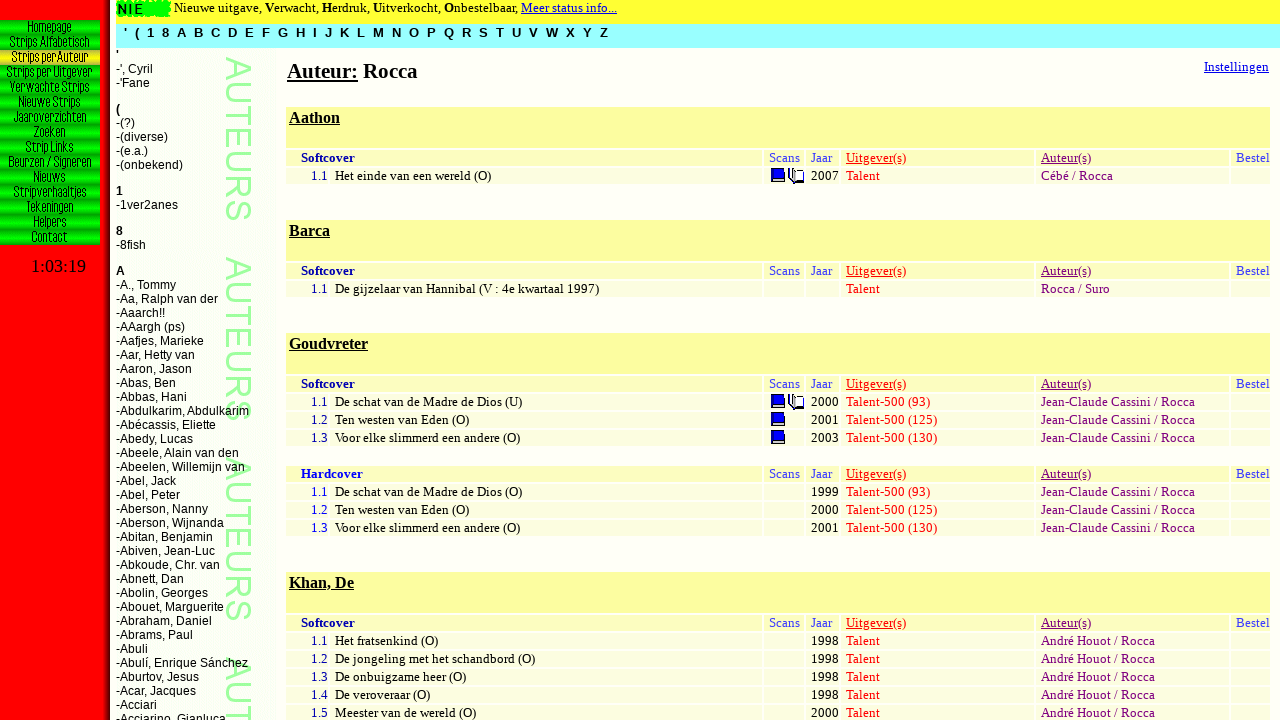

--- FILE ---
content_type: text/html
request_url: https://strippagina.nl/auteur.asp?id=1488
body_size: 3058
content:
<HTML>

<HEAD><TITLE>Auteur - Rocca</TITLE>
<LINK REL="stylesheet" TYPE="text/css" HREF="stylesheet.css">

<SCRIPT TYPE="text/javascript" SRC="redirect.js"></SCRIPT>
<SCRIPT LANGUAGE="JavaScript" SRC="PictureInWindow.js"></SCRIPT>
<script type="text/javascript" language="JavaScript"><!--
  topredirect('frame_auteur.htm&')
  frameredirect('officieuze_strippagina_legenda','frame_auteur.htm')
//--></script>

<!-- Global site tag (gtag.js) - Google Analytics -->
<script async src="https://www.googletagmanager.com/gtag/js?id=G-B5PDRWF65E"></script>
<script>
  window.dataLayer = window.dataLayer || [];
  function gtag(){dataLayer.push(arguments);}
  gtag('js', new Date());

  gtag('config', 'G-B5PDRWF65E');
</script>
<!-- End GoogleAnalytics code -->

</HEAD>

<BODY CLASS="strips">
<script language="javascript"><!--
//if (top.LoadKeuzeButton)
//  top.LoadKeuzeButton('auteurs');
//--></script>
<TABLE WIDTH='100%'><TR><TD><H2><U>Auteur:</U> Rocca</H2></TD><TD VALIGN='top' ALIGN='right'><A HREF='user_settings.asp?referrer=http://strippagina.nl/auteur.asp?id=1488'>Instellingen</A></TD></TR></TABLE>
<TABLE CELLPADDING='0' BORDER='0'>
<TR><TD COLSPAN='7' CLASS='reeks'><H4><A CLASS='reeks' HREF='reeks.asp?id=3'>Aathon</A></H4></TD></TR>
<TR><TD VALIGN='top' COLSPAN='2' CLASS='kop_type'><DIV CLASS='Softcover'><B>Softcover</B></DIV></TD>
<TD CLASS='kop_type'><DIV CLASS='scan'>Scans</DIV></TD><TD VALIGN='top' CLASS='kop_type'><DIV CLASS='scan'>Jaar</TD><TD CLASS='kop_uitgever'><U>Uitgever(s)</U></TD><TD CLASS='kop_auteur'><U>Auteur(s)</U></TD><TD VALIGN='top' CLASS='kop_type'><DIV CLASS='scan'>Bestel</TD></TR>
<TR><TD ALIGN='right' VALIGN='top' CLASS='type'><DIV CLASS='Softcover'>1.1</DIV></TD><TD  WIDTH='45%'  CLASS='album'><A class='album' HREF='album.asp?id=8'>Het einde van een wereld (O)</A></TD>
<TD CLASS='album' NOWRAP> <A  HREF="javascript:onClick=transferview('aathon_cover.jpg',452,624,'local','Aathon - Het einde van een wereld')"  onMouseOver="window.status='Scan van kaft';return true;"  onMouseOut="window.status='';return true;"><IMG SRC='scan_cover.gif' WIDTH=16 HEIGHT=16 BORDER=0 ALIGN=ABSBOTTOM></A> <A  HREF="javascript:onClick=transferview('aathon_page.jpg',449,622,'local','Aathon - Het einde van een wereld')"  onMouseOver="window.status='Scan van pagina';return true;"  onMouseOut="window.status='';return true;"><IMG SRC='scan_page.gif' WIDTH=16 HEIGHT=16 BORDER=0 ALIGN=ABSBOTTOM></A></TD>
<TD CLASS='album' NOWRAP>2007</TD>
<TD VALIGN='top' CLASS='uitgever' WIDTH='20%' ><A CLASS='uitgever' HREF='uitgever.asp?id=185'>Talent</A></TD>
<TD VALIGN='top' CLASS='auteur' WIDTH='20%' ><A CLASS='auteur' HREF='auteur.asp?id=1957'>C�b�</A>&nbsp;/ <A CLASS='auteur' HREF='auteur.asp?id=1488'>Rocca</A></TD>
<TD CLASS='album' ALIGN='center'></TD><TR><TD COLSPAN='7'><BR>&nbsp;</TD></TR>
<TR><TD COLSPAN='7' CLASS='reeks'><H4><A CLASS='reeks' HREF='reeks.asp?id=132'>Barca</A></H4></TD></TR>
<TR><TD VALIGN='top' COLSPAN='2' CLASS='kop_type'><DIV CLASS='Softcover'><B>Softcover</B></DIV></TD>
<TD CLASS='kop_type'><DIV CLASS='scan'>Scans</DIV></TD><TD VALIGN='top' CLASS='kop_type'><DIV CLASS='scan'>Jaar</TD><TD CLASS='kop_uitgever'><U>Uitgever(s)</U></TD><TD CLASS='kop_auteur'><U>Auteur(s)</U></TD><TD VALIGN='top' CLASS='kop_type'><DIV CLASS='scan'>Bestel</TD></TR>
<TR><TD ALIGN='right' VALIGN='top' CLASS='type'><DIV CLASS='Softcover'>1.1</DIV></TD><TD  WIDTH='45%'  CLASS='album'><A class='album' HREF='album.asp?id=799'>De gijzelaar van Hannibal (V : 4e kwartaal 1997)</A></TD>
<TD CLASS='album' NOWRAP></TD>
<TD CLASS='album' NOWRAP></TD>
<TD VALIGN='top' CLASS='uitgever' WIDTH='20%' ><A CLASS='uitgever' HREF='uitgever.asp?id=185'>Talent</A></TD>
<TD VALIGN='top' CLASS='auteur' WIDTH='20%' ><A CLASS='auteur' HREF='auteur.asp?id=1488'>Rocca</A>&nbsp;/ <A CLASS='auteur' HREF='auteur.asp?id=1695'>Suro</A></TD>
<TD CLASS='album' ALIGN='center'></TD><TR><TD COLSPAN='7'><BR>&nbsp;</TD></TR>
<TR><TD COLSPAN='7' CLASS='reeks'><H4><A CLASS='reeks' HREF='reeks.asp?id=712'>Goudvreter</A></H4></TD></TR>
<TR><TD VALIGN='top' COLSPAN='2' CLASS='kop_type'><DIV CLASS='Softcover'><B>Softcover</B></DIV></TD>
<TD CLASS='kop_type'><DIV CLASS='scan'>Scans</DIV></TD><TD VALIGN='top' CLASS='kop_type'><DIV CLASS='scan'>Jaar</TD><TD CLASS='kop_uitgever'><U>Uitgever(s)</U></TD><TD CLASS='kop_auteur'><U>Auteur(s)</U></TD><TD VALIGN='top' CLASS='kop_type'><DIV CLASS='scan'>Bestel</TD></TR>
<TR><TD ALIGN='right' VALIGN='top' CLASS='type'><DIV CLASS='Softcover'>1.1</DIV></TD><TD  WIDTH='45%'  CLASS='album'><A class='album' HREF='album.asp?id=4773'>De schat van de Madre de Dios (U)</A></TD>
<TD CLASS='album' NOWRAP> <A  HREF="javascript:onClick=transferview('goudvreter_cover.jpg',425,602,'local','Goudvreter - De schat van de Madre de Dios')"  onMouseOver="window.status='Scan van kaft';return true;"  onMouseOut="window.status='';return true;"><IMG SRC='scan_cover.gif' WIDTH=16 HEIGHT=16 BORDER=0 ALIGN=ABSBOTTOM></A> <A  HREF="javascript:onClick=transferview('goudvreter_page.jpg',453,626,'local','Goudvreter - De schat van de Madre de Dios')"  onMouseOver="window.status='Scan van pagina';return true;"  onMouseOut="window.status='';return true;"><IMG SRC='scan_page.gif' WIDTH=16 HEIGHT=16 BORDER=0 ALIGN=ABSBOTTOM></A></TD>
<TD CLASS='album' NOWRAP>2000</TD>
<TD VALIGN='top' CLASS='uitgever' WIDTH='20%' ><A CLASS='uitgever' HREF='uitgever.asp?id=320'>Talent-500</A> <A CLASS='uitgever' HREF='uitgever_collectie.asp?id=320'>(93)</A></TD>
<TD VALIGN='top' CLASS='auteur' WIDTH='20%' ><A CLASS='auteur' HREF='auteur.asp?id=293'>Jean-Claude&nbsp;Cassini</A>&nbsp;/ <A CLASS='auteur' HREF='auteur.asp?id=1488'>Rocca</A></TD>
<TD CLASS='album' ALIGN='center'></TD><TR><TD ALIGN='right' VALIGN='top' CLASS='type'><DIV CLASS='Softcover'>1.2</DIV></TD><TD  WIDTH='45%'  CLASS='album'><A class='album' HREF='album.asp?id=4774'>Ten westen van Eden (O)</A></TD>
<TD CLASS='album' NOWRAP> <A  HREF="javascript:onClick=transferview('goudvreter_2_cover.jpg',454,625,'local','Goudvreter - Ten westen van Eden')"  onMouseOver="window.status='Scan van kaft';return true;"  onMouseOut="window.status='';return true;"><IMG SRC='scan_cover.gif' WIDTH=16 HEIGHT=16 BORDER=0 ALIGN=ABSBOTTOM></A></TD>
<TD CLASS='album' NOWRAP>2001</TD>
<TD VALIGN='top' CLASS='uitgever' WIDTH='20%' ><A CLASS='uitgever' HREF='uitgever.asp?id=320'>Talent-500</A> <A CLASS='uitgever' HREF='uitgever_collectie.asp?id=320'>(125)</A></TD>
<TD VALIGN='top' CLASS='auteur' WIDTH='20%' ><A CLASS='auteur' HREF='auteur.asp?id=293'>Jean-Claude&nbsp;Cassini</A>&nbsp;/ <A CLASS='auteur' HREF='auteur.asp?id=1488'>Rocca</A></TD>
<TD CLASS='album' ALIGN='center'></TD><TR><TD ALIGN='right' VALIGN='top' CLASS='type'><DIV CLASS='Softcover'>1.3</DIV></TD><TD  WIDTH='45%'  CLASS='album'><A class='album' HREF='album.asp?id=4775'>Voor elke slimmerd een andere (O)</A></TD>
<TD CLASS='album' NOWRAP> <A  HREF="javascript:onClick=transferview('goudvreter_3_cover.jpg',454,625,'local','Goudvreter - Voor elke slimmerd een andere')"  onMouseOver="window.status='Scan van kaft';return true;"  onMouseOut="window.status='';return true;"><IMG SRC='scan_cover.gif' WIDTH=16 HEIGHT=16 BORDER=0 ALIGN=ABSBOTTOM></A></TD>
<TD CLASS='album' NOWRAP>2003</TD>
<TD VALIGN='top' CLASS='uitgever' WIDTH='20%' ><A CLASS='uitgever' HREF='uitgever.asp?id=320'>Talent-500</A> <A CLASS='uitgever' HREF='uitgever_collectie.asp?id=320'>(130)</A></TD>
<TD VALIGN='top' CLASS='auteur' WIDTH='20%' ><A CLASS='auteur' HREF='auteur.asp?id=293'>Jean-Claude&nbsp;Cassini</A>&nbsp;/ <A CLASS='auteur' HREF='auteur.asp?id=1488'>Rocca</A></TD>
<TD CLASS='album' ALIGN='center'></TD><TR><TD COLSPAN='7'>&nbsp;</TD></TR>
<TR><TD VALIGN='top' COLSPAN='2' CLASS='kop_type'><DIV CLASS='Hardcover'><B>Hardcover</B></DIV></TD>
<TD CLASS='kop_type'><DIV CLASS='scan'>Scans</DIV></TD><TD VALIGN='top' CLASS='kop_type'><DIV CLASS='scan'>Jaar</TD><TD CLASS='kop_uitgever'><U>Uitgever(s)</U></TD><TD CLASS='kop_auteur'><U>Auteur(s)</U></TD><TD VALIGN='top' CLASS='kop_type'><DIV CLASS='scan'>Bestel</TD></TR>
<TR><TD ALIGN='right' VALIGN='top' CLASS='type'><DIV CLASS='Hardcover'>1.1</DIV></TD><TD  WIDTH='45%'  CLASS='album'><A class='album' HREF='album.asp?id=4770'>De schat van de Madre de Dios (O)</A></TD>
<TD CLASS='album' NOWRAP></TD>
<TD CLASS='album' NOWRAP>1999</TD>
<TD VALIGN='top' CLASS='uitgever' WIDTH='20%' ><A CLASS='uitgever' HREF='uitgever.asp?id=320'>Talent-500</A> <A CLASS='uitgever' HREF='uitgever_collectie.asp?id=320'>(93)</A></TD>
<TD VALIGN='top' CLASS='auteur' WIDTH='20%' ><A CLASS='auteur' HREF='auteur.asp?id=293'>Jean-Claude&nbsp;Cassini</A>&nbsp;/ <A CLASS='auteur' HREF='auteur.asp?id=1488'>Rocca</A></TD>
<TD CLASS='album' ALIGN='center'></TD><TR><TD ALIGN='right' VALIGN='top' CLASS='type'><DIV CLASS='Hardcover'>1.2</DIV></TD><TD  WIDTH='45%'  CLASS='album'><A class='album' HREF='album.asp?id=4771'>Ten westen van Eden (O)</A></TD>
<TD CLASS='album' NOWRAP></TD>
<TD CLASS='album' NOWRAP>2000</TD>
<TD VALIGN='top' CLASS='uitgever' WIDTH='20%' ><A CLASS='uitgever' HREF='uitgever.asp?id=320'>Talent-500</A> <A CLASS='uitgever' HREF='uitgever_collectie.asp?id=320'>(125)</A></TD>
<TD VALIGN='top' CLASS='auteur' WIDTH='20%' ><A CLASS='auteur' HREF='auteur.asp?id=293'>Jean-Claude&nbsp;Cassini</A>&nbsp;/ <A CLASS='auteur' HREF='auteur.asp?id=1488'>Rocca</A></TD>
<TD CLASS='album' ALIGN='center'></TD><TR><TD ALIGN='right' VALIGN='top' CLASS='type'><DIV CLASS='Hardcover'>1.3</DIV></TD><TD  WIDTH='45%'  CLASS='album'><A class='album' HREF='album.asp?id=4772'>Voor elke slimmerd een andere (O)</A></TD>
<TD CLASS='album' NOWRAP></TD>
<TD CLASS='album' NOWRAP>2001</TD>
<TD VALIGN='top' CLASS='uitgever' WIDTH='20%' ><A CLASS='uitgever' HREF='uitgever.asp?id=320'>Talent-500</A> <A CLASS='uitgever' HREF='uitgever_collectie.asp?id=320'>(130)</A></TD>
<TD VALIGN='top' CLASS='auteur' WIDTH='20%' ><A CLASS='auteur' HREF='auteur.asp?id=293'>Jean-Claude&nbsp;Cassini</A>&nbsp;/ <A CLASS='auteur' HREF='auteur.asp?id=1488'>Rocca</A></TD>
<TD CLASS='album' ALIGN='center'></TD><TR><TD COLSPAN='7'><BR>&nbsp;</TD></TR>
<TR><TD COLSPAN='7' CLASS='reeks'><H4><A CLASS='reeks' HREF='reeks.asp?id=988'>Khan, De</A></H4></TD></TR>
<TR><TD VALIGN='top' COLSPAN='2' CLASS='kop_type'><DIV CLASS='Softcover'><B>Softcover</B></DIV></TD>
<TD CLASS='kop_type'><DIV CLASS='scan'>Scans</DIV></TD><TD VALIGN='top' CLASS='kop_type'><DIV CLASS='scan'>Jaar</TD><TD CLASS='kop_uitgever'><U>Uitgever(s)</U></TD><TD CLASS='kop_auteur'><U>Auteur(s)</U></TD><TD VALIGN='top' CLASS='kop_type'><DIV CLASS='scan'>Bestel</TD></TR>
<TR><TD ALIGN='right' VALIGN='top' CLASS='type'><DIV CLASS='Softcover'>1.1</DIV></TD><TD  WIDTH='45%'  CLASS='album'><A class='album' HREF='album.asp?id=6634'>Het fratsenkind (O)</A></TD>
<TD CLASS='album' NOWRAP></TD>
<TD CLASS='album' NOWRAP>1998</TD>
<TD VALIGN='top' CLASS='uitgever' WIDTH='20%' ><A CLASS='uitgever' HREF='uitgever.asp?id=185'>Talent</A></TD>
<TD VALIGN='top' CLASS='auteur' WIDTH='20%' ><A CLASS='auteur' HREF='auteur.asp?id=804'>Andr�&nbsp;Houot</A>&nbsp;/ <A CLASS='auteur' HREF='auteur.asp?id=1488'>Rocca</A></TD>
<TD CLASS='album' ALIGN='center'></TD><TR><TD ALIGN='right' VALIGN='top' CLASS='type'><DIV CLASS='Softcover'>1.2</DIV></TD><TD  WIDTH='45%'  CLASS='album'><A class='album' HREF='album.asp?id=6635'>De jongeling met het schandbord (O)</A></TD>
<TD CLASS='album' NOWRAP></TD>
<TD CLASS='album' NOWRAP>1998</TD>
<TD VALIGN='top' CLASS='uitgever' WIDTH='20%' ><A CLASS='uitgever' HREF='uitgever.asp?id=185'>Talent</A></TD>
<TD VALIGN='top' CLASS='auteur' WIDTH='20%' ><A CLASS='auteur' HREF='auteur.asp?id=804'>Andr�&nbsp;Houot</A>&nbsp;/ <A CLASS='auteur' HREF='auteur.asp?id=1488'>Rocca</A></TD>
<TD CLASS='album' ALIGN='center'></TD><TR><TD ALIGN='right' VALIGN='top' CLASS='type'><DIV CLASS='Softcover'>1.3</DIV></TD><TD  WIDTH='45%'  CLASS='album'><A class='album' HREF='album.asp?id=6636'>De onbuigzame heer (O)</A></TD>
<TD CLASS='album' NOWRAP></TD>
<TD CLASS='album' NOWRAP>1998</TD>
<TD VALIGN='top' CLASS='uitgever' WIDTH='20%' ><A CLASS='uitgever' HREF='uitgever.asp?id=185'>Talent</A></TD>
<TD VALIGN='top' CLASS='auteur' WIDTH='20%' ><A CLASS='auteur' HREF='auteur.asp?id=804'>Andr�&nbsp;Houot</A>&nbsp;/ <A CLASS='auteur' HREF='auteur.asp?id=1488'>Rocca</A></TD>
<TD CLASS='album' ALIGN='center'></TD><TR><TD ALIGN='right' VALIGN='top' CLASS='type'><DIV CLASS='Softcover'>1.4</DIV></TD><TD  WIDTH='45%'  CLASS='album'><A class='album' HREF='album.asp?id=6637'>De veroveraar (O)</A></TD>
<TD CLASS='album' NOWRAP></TD>
<TD CLASS='album' NOWRAP>1998</TD>
<TD VALIGN='top' CLASS='uitgever' WIDTH='20%' ><A CLASS='uitgever' HREF='uitgever.asp?id=185'>Talent</A></TD>
<TD VALIGN='top' CLASS='auteur' WIDTH='20%' ><A CLASS='auteur' HREF='auteur.asp?id=804'>Andr�&nbsp;Houot</A>&nbsp;/ <A CLASS='auteur' HREF='auteur.asp?id=1488'>Rocca</A></TD>
<TD CLASS='album' ALIGN='center'></TD><TR><TD ALIGN='right' VALIGN='top' CLASS='type'><DIV CLASS='Softcover'>1.5</DIV></TD><TD  WIDTH='45%'  CLASS='album'><A class='album' HREF='album.asp?id=6638'>Meester van de wereld (O)</A></TD>
<TD CLASS='album' NOWRAP></TD>
<TD CLASS='album' NOWRAP>2000</TD>
<TD VALIGN='top' CLASS='uitgever' WIDTH='20%' ><A CLASS='uitgever' HREF='uitgever.asp?id=185'>Talent</A></TD>
<TD VALIGN='top' CLASS='auteur' WIDTH='20%' ><A CLASS='auteur' HREF='auteur.asp?id=804'>Andr�&nbsp;Houot</A>&nbsp;/ <A CLASS='auteur' HREF='auteur.asp?id=1488'>Rocca</A></TD>
<TD CLASS='album' ALIGN='center'></TD><TR><TD COLSPAN='7'>&nbsp;</TD></TR>
<TR><TD VALIGN='top' COLSPAN='2' CLASS='kop_type'><DIV CLASS='Hardcover'><B>Hardcover</B></DIV></TD>
<TD CLASS='kop_type'><DIV CLASS='scan'>Scans</DIV></TD><TD VALIGN='top' CLASS='kop_type'><DIV CLASS='scan'>Jaar</TD><TD CLASS='kop_uitgever'><U>Uitgever(s)</U></TD><TD CLASS='kop_auteur'><U>Auteur(s)</U></TD><TD VALIGN='top' CLASS='kop_type'><DIV CLASS='scan'>Bestel</TD></TR>
<TR><TD ALIGN='right' VALIGN='top' CLASS='type'><DIV CLASS='Hardcover'>1.1</DIV></TD><TD  WIDTH='45%'  CLASS='album'><A class='album' HREF='album.asp?id=6639'>Het fratsenkind (O)</A></TD>
<TD CLASS='album' NOWRAP></TD>
<TD CLASS='album' NOWRAP>1999</TD>
<TD VALIGN='top' CLASS='uitgever' WIDTH='20%' ><A CLASS='uitgever' HREF='uitgever.asp?id=185'>Talent</A></TD>
<TD VALIGN='top' CLASS='auteur' WIDTH='20%' ><A CLASS='auteur' HREF='auteur.asp?id=804'>Andr�&nbsp;Houot</A>&nbsp;/ <A CLASS='auteur' HREF='auteur.asp?id=1488'>Rocca</A></TD>
<TD CLASS='album' ALIGN='center'></TD><TR><TD ALIGN='right' VALIGN='top' CLASS='type'><DIV CLASS='Hardcover'>1.2</DIV></TD><TD  WIDTH='45%'  CLASS='album'><A class='album' HREF='album.asp?id=6640'>De jongeling met het schandbord (O)</A></TD>
<TD CLASS='album' NOWRAP></TD>
<TD CLASS='album' NOWRAP>1999</TD>
<TD VALIGN='top' CLASS='uitgever' WIDTH='20%' ><A CLASS='uitgever' HREF='uitgever.asp?id=185'>Talent</A></TD>
<TD VALIGN='top' CLASS='auteur' WIDTH='20%' ><A CLASS='auteur' HREF='auteur.asp?id=804'>Andr�&nbsp;Houot</A>&nbsp;/ <A CLASS='auteur' HREF='auteur.asp?id=1488'>Rocca</A></TD>
<TD CLASS='album' ALIGN='center'></TD><TR><TD ALIGN='right' VALIGN='top' CLASS='type'><DIV CLASS='Hardcover'>1.3</DIV></TD><TD  WIDTH='45%'  CLASS='album'><A class='album' HREF='album.asp?id=6641'>De onbuigzame heer (O)</A></TD>
<TD CLASS='album' NOWRAP></TD>
<TD CLASS='album' NOWRAP>1999</TD>
<TD VALIGN='top' CLASS='uitgever' WIDTH='20%' ><A CLASS='uitgever' HREF='uitgever.asp?id=185'>Talent</A></TD>
<TD VALIGN='top' CLASS='auteur' WIDTH='20%' ><A CLASS='auteur' HREF='auteur.asp?id=804'>Andr�&nbsp;Houot</A>&nbsp;/ <A CLASS='auteur' HREF='auteur.asp?id=1488'>Rocca</A></TD>
<TD CLASS='album' ALIGN='center'></TD><TR><TD ALIGN='right' VALIGN='top' CLASS='type'><DIV CLASS='Hardcover'>1.4</DIV></TD><TD  WIDTH='45%'  CLASS='album'><A class='album' HREF='album.asp?id=6642'>De veroveraar (O)</A></TD>
<TD CLASS='album' NOWRAP></TD>
<TD CLASS='album' NOWRAP>1999</TD>
<TD VALIGN='top' CLASS='uitgever' WIDTH='20%' ><A CLASS='uitgever' HREF='uitgever.asp?id=185'>Talent</A></TD>
<TD VALIGN='top' CLASS='auteur' WIDTH='20%' ><A CLASS='auteur' HREF='auteur.asp?id=804'>Andr�&nbsp;Houot</A>&nbsp;/ <A CLASS='auteur' HREF='auteur.asp?id=1488'>Rocca</A></TD>
<TD CLASS='album' ALIGN='center'></TD><TR><TD ALIGN='right' VALIGN='top' CLASS='type'><DIV CLASS='Hardcover'>1.5</DIV></TD><TD  WIDTH='45%'  CLASS='album'><A class='album' HREF='album.asp?id=6643'>Meester van de wereld (O)</A></TD>
<TD CLASS='album' NOWRAP></TD>
<TD CLASS='album' NOWRAP>1999</TD>
<TD VALIGN='top' CLASS='uitgever' WIDTH='20%' ><A CLASS='uitgever' HREF='uitgever.asp?id=185'>Talent</A></TD>
<TD VALIGN='top' CLASS='auteur' WIDTH='20%' ><A CLASS='auteur' HREF='auteur.asp?id=804'>Andr�&nbsp;Houot</A>&nbsp;/ <A CLASS='auteur' HREF='auteur.asp?id=1488'>Rocca</A></TD>
<TD CLASS='album' ALIGN='center'></TD><TR><TD COLSPAN='7'><BR>&nbsp;</TD></TR>
<TR><TD COLSPAN='7' CLASS='reeks'><H4><A CLASS='reeks' HREF='reeks.asp?id=1773'>Starblood</A></H4></TD></TR>
<TR><TD VALIGN='top' COLSPAN='2' CLASS='kop_type'><DIV CLASS='Softcover'><B>Softcover</B></DIV></TD>
<TD CLASS='kop_type'><DIV CLASS='scan'>Scans</DIV></TD><TD VALIGN='top' CLASS='kop_type'><DIV CLASS='scan'>Jaar</TD><TD CLASS='kop_uitgever'><U>Uitgever(s)</U></TD><TD CLASS='kop_auteur'><U>Auteur(s)</U></TD><TD VALIGN='top' CLASS='kop_type'><DIV CLASS='scan'>Bestel</TD></TR>
<TR><TD ALIGN='right' VALIGN='top' CLASS='type'><DIV CLASS='Softcover'>1.1</DIV></TD><TD  WIDTH='45%'  CLASS='album'><A class='album' HREF='album.asp?id=11319'>De wetsdokter (O)</A></TD>
<TD CLASS='album' NOWRAP></TD>
<TD CLASS='album' NOWRAP>1999</TD>
<TD VALIGN='top' CLASS='uitgever' WIDTH='20%' ><A CLASS='uitgever' HREF='uitgever.asp?id=194'>Vinci</A> <A CLASS='uitgever' HREF='uitgever_collectie.asp?id=194'>(19)</A></TD>
<TD VALIGN='top' CLASS='auteur' WIDTH='20%' ><A CLASS='auteur' HREF='auteur.asp?id=592'>Serge&nbsp;Fino</A>&nbsp;/ <A CLASS='auteur' HREF='auteur.asp?id=1488'>Rocca</A></TD>
<TD CLASS='album' ALIGN='center'></TD><TR><TD ALIGN='right' VALIGN='top' CLASS='type'><DIV CLASS='Softcover'>1.2</DIV></TD><TD  WIDTH='45%'  CLASS='album'><A class='album' HREF='album.asp?id=11320'>Het dossier De Salvo - bis (O)</A></TD>
<TD CLASS='album' NOWRAP> <A  HREF="javascript:onClick=transferview('starblood_2_cover.jpg',453,624,'local','Starblood - Het dossier De Salvo - bis')"  onMouseOver="window.status='Scan van kaft';return true;"  onMouseOut="window.status='';return true;"><IMG SRC='scan_cover.gif' WIDTH=16 HEIGHT=16 BORDER=0 ALIGN=ABSBOTTOM></A></TD>
<TD CLASS='album' NOWRAP>2007</TD>
<TD VALIGN='top' CLASS='uitgever' WIDTH='20%' ><A CLASS='uitgever' HREF='uitgever.asp?id=194'>Vinci</A> <A CLASS='uitgever' HREF='uitgever_collectie.asp?id=194'>(62)</A></TD>
<TD VALIGN='top' CLASS='auteur' WIDTH='20%' ><A CLASS='auteur' HREF='auteur.asp?id=592'>Serge&nbsp;Fino</A>&nbsp;/ <A CLASS='auteur' HREF='auteur.asp?id=1488'>Rocca</A></TD>
<TD CLASS='album' ALIGN='center'></TD><TR><TD COLSPAN='7'>&nbsp;</TD></TR>
<TR><TD VALIGN='top' COLSPAN='2' CLASS='kop_type'><DIV CLASS='Hardcover'><B>Hardcover</B></DIV></TD>
<TD CLASS='kop_type'><DIV CLASS='scan'>Scans</DIV></TD><TD VALIGN='top' CLASS='kop_type'><DIV CLASS='scan'>Jaar</TD><TD CLASS='kop_uitgever'><U>Uitgever(s)</U></TD><TD CLASS='kop_auteur'><U>Auteur(s)</U></TD><TD VALIGN='top' CLASS='kop_type'><DIV CLASS='scan'>Bestel</TD></TR>
<TR><TD ALIGN='right' VALIGN='top' CLASS='type'><DIV CLASS='Hardcover'>1.1</DIV></TD><TD  WIDTH='45%'  CLASS='album'><A class='album' HREF='album.asp?id=11317'>De wetsdokter (O)</A></TD>
<TD CLASS='album' NOWRAP></TD>
<TD CLASS='album' NOWRAP>1999</TD>
<TD VALIGN='top' CLASS='uitgever' WIDTH='20%' ><A CLASS='uitgever' HREF='uitgever.asp?id=194'>Vinci</A> <A CLASS='uitgever' HREF='uitgever_collectie.asp?id=194'>(19)</A></TD>
<TD VALIGN='top' CLASS='auteur' WIDTH='20%' ><A CLASS='auteur' HREF='auteur.asp?id=592'>Serge&nbsp;Fino</A>&nbsp;/ <A CLASS='auteur' HREF='auteur.asp?id=1488'>Rocca</A></TD>
<TD CLASS='album' ALIGN='center'></TD><TR><TD ALIGN='right' VALIGN='top' CLASS='type'><DIV CLASS='Hardcover'>1.2</DIV></TD><TD  WIDTH='45%'  CLASS='album'><A class='album' HREF='album.asp?id=11318'>Het dossier De Salvo - bis (V : 3e kwartaal 2003)</A></TD>
<TD CLASS='album' NOWRAP> <A  HREF="javascript:onClick=transferview('starblood_2_cover.jpg',453,624,'local','Starblood - Het dossier De Salvo - bis')"  onMouseOver="window.status='Scan van kaft';return true;"  onMouseOut="window.status='';return true;"><IMG SRC='scan_cover.gif' WIDTH=16 HEIGHT=16 BORDER=0 ALIGN=ABSBOTTOM></A></TD>
<TD CLASS='album' NOWRAP></TD>
<TD VALIGN='top' CLASS='uitgever' WIDTH='20%' ><A CLASS='uitgever' HREF='uitgever.asp?id=194'>Vinci</A> <A CLASS='uitgever' HREF='uitgever_collectie.asp?id=194'>(62)</A></TD>
<TD VALIGN='top' CLASS='auteur' WIDTH='20%' ><A CLASS='auteur' HREF='auteur.asp?id=592'>Serge&nbsp;Fino</A>&nbsp;/ <A CLASS='auteur' HREF='auteur.asp?id=1488'>Rocca</A></TD>
<TD CLASS='album' ALIGN='center'></TD></TABLE>

&nbsp;<P>
<DIV CLASS="endpage">Einde van deze pagina.</DIV>

</BODY>
</HTML>


--- FILE ---
content_type: text/html
request_url: https://strippagina.nl/aut_alfa.asp
body_size: 137228
content:
<HTML>
<HEAD>
<TITLE>Auteurs Index</TITLE>
<LINK REL="stylesheet" TYPE="text/css" HREF="stylesheet.css">

<SCRIPT TYPE="text/javascript" SRC="redirect.js"></SCRIPT>
<script type="text/javascript" language="JavaScript"><!--
  //name of parent frame file must (end with & if loadcurrentfile <> 'no'), loadcurrentfile (no if not)
  topredirect('frame_auteur.htm','no')
  // name of frame 0 in parent frame , name of parent frame file
  frameredirect('officieuze_strippagina_legenda','frame_auteur.htm','no')
//--></script>

<BASE TARGET='officieuze_strippagina_data'>

</HEAD>
<BODY CLASS="index_auteur">

<FONT CLASS="indextext">

<P><A NAME='auteur_''><B>'</B></A><BR><A CLASS='alfa' HREF='auteur.asp?id=197'>-', Cyril</A><BR>
<A CLASS='alfa' HREF='auteur.asp?id=7249'>-'Fane</A><BR>
<P><A NAME='auteur_('><B>(</B></A><BR><A CLASS='alfa' HREF='auteur.asp?id=2045'>-(?)</A><BR>
<A CLASS='alfa' HREF='auteur.asp?id=1926'>-(diverse)</A><BR>
<A CLASS='alfa' HREF='auteur.asp?id=1948'>-(e.a.)</A><BR>
<A CLASS='alfa' HREF='auteur.asp?id=1927'>-(onbekend)</A><BR>
<P><A NAME='auteur_1'><B>1</B></A><BR><A CLASS='alfa' HREF='auteur.asp?id=7790'>-1ver2anes</A><BR>
<P><A NAME='auteur_8'><B>8</B></A><BR><A CLASS='alfa' HREF='auteur.asp?id=4265'>-8fish</A><BR>
<P><A NAME='auteur_a'><B>A</B></A><BR><A CLASS='alfa' HREF='auteur.asp?id=3750'>-A., Tommy</A><BR>
<A CLASS='alfa' HREF='auteur.asp?id=3899'>-Aa, Ralph van der</A><BR>
<A CLASS='alfa' HREF='auteur.asp?id=1'>-Aaarch!!</A><BR>
<A CLASS='alfa' HREF='auteur.asp?id=3590'>-AAargh (ps)</A><BR>
<A CLASS='alfa' HREF='auteur.asp?id=5570'>-Aafjes, Marieke</A><BR>
<A CLASS='alfa' HREF='auteur.asp?id=4296'>-Aar, Hetty van</A><BR>
<A CLASS='alfa' HREF='auteur.asp?id=6172'>-Aaron, Jason</A><BR>
<A CLASS='alfa' HREF='auteur.asp?id=7826'>-Abas, Ben</A><BR>
<A CLASS='alfa' HREF='auteur.asp?id=7515'>-Abbas, Hani</A><BR>
<A CLASS='alfa' HREF='auteur.asp?id=7516'>-Abdulkarim, Abdulkarim</A><BR>
<A CLASS='alfa' HREF='auteur.asp?id=2'>-Ab�cassis, Eliette</A><BR>
<A CLASS='alfa' HREF='auteur.asp?id=3'>-Abedy, Lucas</A><BR>
<A CLASS='alfa' HREF='auteur.asp?id=4'>-Abeele, Alain van den</A><BR>
<A CLASS='alfa' HREF='auteur.asp?id=6517'>-Abeelen, Willemijn van</A><BR>
<A CLASS='alfa' HREF='auteur.asp?id=5070'>-Abel, Jack</A><BR>
<A CLASS='alfa' HREF='auteur.asp?id=4558'>-Abel, Peter</A><BR>
<A CLASS='alfa' HREF='auteur.asp?id=3218'>-Aberson, Nanny</A><BR>
<A CLASS='alfa' HREF='auteur.asp?id=5'>-Aberson, Wijnanda</A><BR>
<A CLASS='alfa' HREF='auteur.asp?id=8629'>-Abitan, Benjamin</A><BR>
<A CLASS='alfa' HREF='auteur.asp?id=3400'>-Abiven, Jean-Luc</A><BR>
<A CLASS='alfa' HREF='auteur.asp?id=6'>-Abkoude, Chr. van</A><BR>
<A CLASS='alfa' HREF='auteur.asp?id=7'>-Abnett, Dan</A><BR>
<A CLASS='alfa' HREF='auteur.asp?id=5970'>-Abolin, Georges</A><BR>
<A CLASS='alfa' HREF='auteur.asp?id=2896'>-Abouet, Marguerite</A><BR>
<A CLASS='alfa' HREF='auteur.asp?id=5197'>-Abraham, Daniel</A><BR>
<A CLASS='alfa' HREF='auteur.asp?id=8'>-Abrams, Paul</A><BR>
<A CLASS='alfa' HREF='auteur.asp?id=10'>-Abuli</A><BR>
<A CLASS='alfa' HREF='auteur.asp?id=3219'>-Abul�, Enrique S�nchez</A><BR>
<A CLASS='alfa' HREF='auteur.asp?id=7575'>-Aburtov, Jesus</A><BR>
<A CLASS='alfa' HREF='auteur.asp?id=11'>-Acar, Jacques</A><BR>
<A CLASS='alfa' HREF='auteur.asp?id=3811'>-Acciari</A><BR>
<A CLASS='alfa' HREF='auteur.asp?id=5201'>-Acciarino, Gianluca</A><BR>
<A CLASS='alfa' HREF='auteur.asp?id=6579'>-Accordz��m</A><BR>
<A CLASS='alfa' HREF='auteur.asp?id=5613'>-Acey, Mark</A><BR>
<A CLASS='alfa' HREF='auteur.asp?id=4636'>-Achard, Franck</A><BR>
<A CLASS='alfa' HREF='auteur.asp?id=9271'>-Achard, Marion</A><BR>
<A CLASS='alfa' HREF='auteur.asp?id=12'>-Achd�</A><BR>
<A CLASS='alfa' HREF='auteur.asp?id=13'>-Achterwiel, van</A><BR>
<A CLASS='alfa' HREF='auteur.asp?id=7395'>-Acker, Ben</A><BR>
<A CLASS='alfa' HREF='auteur.asp?id=3954'>-Ackermann, Titus</A><BR>
<A CLASS='alfa' HREF='auteur.asp?id=14'>-Acquaviva</A><BR>
<A CLASS='alfa' HREF='auteur.asp?id=8037'>-Acryl'ink, Mel</A><BR>
<A CLASS='alfa' HREF='auteur.asp?id=6190'>-Acu�a, Daniel</A><BR>
<A CLASS='alfa' HREF='auteur.asp?id=15'>-Adam</A><BR>
<A CLASS='alfa' HREF='auteur.asp?id=4921'>-Adam, Catherine</A><BR>
<A CLASS='alfa' HREF='auteur.asp?id=16'>-Adam, �ric</A><BR>
<A CLASS='alfa' HREF='auteur.asp?id=17'>-Adamov, Philippe</A><BR>
<A CLASS='alfa' HREF='auteur.asp?id=5137'>-Adams, Art</A><BR>
<A CLASS='alfa' HREF='auteur.asp?id=6540'>-Adams, Arthur</A><BR>
<A CLASS='alfa' HREF='auteur.asp?id=3174'>-Adams, Neal</A><BR>
<A CLASS='alfa' HREF='auteur.asp?id=18'>-Adams, Scott</A><BR>
<A CLASS='alfa' HREF='auteur.asp?id=4207'>-Addams, Charles</A><BR>
<A CLASS='alfa' HREF='auteur.asp?id=3177'>-Adkins, Dan</A><BR>
<A CLASS='alfa' HREF='auteur.asp?id=4041'>-Adlard, Charlie</A><BR>
<A CLASS='alfa' HREF='auteur.asp?id=8004'>-Adragna, Giulia</A><BR>
<A CLASS='alfa' HREF='auteur.asp?id=19'>-Adriaenssens, Ivan Petrus</A><BR>
<A CLASS='alfa' HREF='auteur.asp?id=9037'>-Adri�n</A><BR>
<A CLASS='alfa' HREF='auteur.asp?id=9507'>-Aelterman, Koen</A><BR>
<A CLASS='alfa' HREF='auteur.asp?id=6471'>-Aerts, Carine</A><BR>
<A CLASS='alfa' HREF='auteur.asp?id=8768'>-Affe, Lauren</A><BR>
<A CLASS='alfa' HREF='auteur.asp?id=5208'>-Age, Heroic</A><BR>
<A CLASS='alfa' HREF='auteur.asp?id=7999'>-Agencia Selecciones Illustrades</A><BR>
<A CLASS='alfa' HREF='auteur.asp?id=6130'>-Agnew, Alex</A><BR>
<A CLASS='alfa' HREF='auteur.asp?id=7628'>-Agosto, Stephan</A><BR>
<A CLASS='alfa' HREF='auteur.asp?id=7210'>-Agrati, Francesca</A><BR>
<A CLASS='alfa' HREF='auteur.asp?id=4900'>-Agrimbau, Diego</A><BR>
<A CLASS='alfa' HREF='auteur.asp?id=20'>-Agterberg, Anthonie C.</A><BR>
<A CLASS='alfa' HREF='auteur.asp?id=7095'>-Aguilar, Maximino Tortajada</A><BR>
<A CLASS='alfa' HREF='auteur.asp?id=21'>-Aguilera, Juan Miguel</A><BR>
<A CLASS='alfa' HREF='auteur.asp?id=7845'>-Aguirre, Garluk</A><BR>
<A CLASS='alfa' HREF='auteur.asp?id=2616'>-Aguirre-Sacasa, Roberto</A><BR>
<A CLASS='alfa' HREF='auteur.asp?id=6018'>-Ah-Koon, Didier</A><BR>
<A CLASS='alfa' HREF='auteur.asp?id=7517'>-Ahmad, Omar</A><BR>
<A CLASS='alfa' HREF='auteur.asp?id=7518'>-Ahmad, Yaser</A><BR>
<A CLASS='alfa' HREF='auteur.asp?id=6096'>-Ahonen, Jaakko</A><BR>
<A CLASS='alfa' HREF='auteur.asp?id=6097'>-Ahonen, Lauri</A><BR>
<A CLASS='alfa' HREF='auteur.asp?id=7892'>-Aicardi, Davide</A><BR>
<A CLASS='alfa' HREF='auteur.asp?id=22'>-Aidans, �douard</A><BR>
<A CLASS='alfa' HREF='auteur.asp?id=5288'>-Aiken, Keith</A><BR>
<A CLASS='alfa' HREF='auteur.asp?id=6249'>-Aillery, Serge</A><BR>
<A CLASS='alfa' HREF='auteur.asp?id=7339'>-Aim�, Luigi</A><BR>
<A CLASS='alfa' HREF='auteur.asp?id=7621'>-Akbar, Ruly</A><BR>
<A CLASS='alfa' HREF='auteur.asp?id=2593'>-Aken, Adriaan van</A><BR>
<A CLASS='alfa' HREF='auteur.asp?id=7631'>-Akin, Huck</A><BR>
<A CLASS='alfa' HREF='auteur.asp?id=5411'>-Akins, Tony</A><BR>
<A CLASS='alfa' HREF='auteur.asp?id=23'>-Akker, Hjalmar van der</A><BR>
<A CLASS='alfa' HREF='auteur.asp?id=9295'>-Akker, Maaike van den</A><BR>
<A CLASS='alfa' HREF='auteur.asp?id=4604'>-Akkerhuis, Pauline</A><BR>
<A CLASS='alfa' HREF='auteur.asp?id=7808'>-Akkerman, Boy</A><BR>
<A CLASS='alfa' HREF='auteur.asp?id=9419'>-Akutami, Gege</A><BR>
<A CLASS='alfa' HREF='auteur.asp?id=2643'>-Aky-Aka</A><BR>
<A CLASS='alfa' HREF='auteur.asp?id=7416'>-Aky�z, Ga�tan</A><BR>
<A CLASS='alfa' HREF='auteur.asp?id=7422'>-Al</A><BR>
<A CLASS='alfa' HREF='auteur.asp?id=7521'>-Al-Ali, Amany</A><BR>
<A CLASS='alfa' HREF='auteur.asp?id=7526'>-Al-Bahra, Mahmoud</A><BR>
<A CLASS='alfa' HREF='auteur.asp?id=5430'>-Alamy, Christian</A><BR>
<A CLASS='alfa' HREF='auteur.asp?id=8195'>-Alanguilan, Gerry</A><BR>
<A CLASS='alfa' HREF='auteur.asp?id=7342'>-Alarc�n, Juan</A><BR>
<A CLASS='alfa' HREF='auteur.asp?id=2978'>-Alary, Pierre</A><BR>
<A CLASS='alfa' HREF='auteur.asp?id=6504'>-Albarran, Juan</A><BR>
<A CLASS='alfa' HREF='auteur.asp?id=24'>-Albers, Henk</A><BR>
<A CLASS='alfa' HREF='auteur.asp?id=9044'>-Albers, Manon</A><BR>
<A CLASS='alfa' HREF='auteur.asp?id=7741'>-Albert, �ric</A><BR>
<A CLASS='alfa' HREF='auteur.asp?id=5684'>-Albert, Oclair</A><BR>
<A CLASS='alfa' HREF='auteur.asp?id=7248'>-Albert, Pieter</A><BR>
<A CLASS='alfa' HREF='auteur.asp?id=4909'>-Alberti, Mario</A><BR>
<A CLASS='alfa' HREF='auteur.asp?id=7409'>-Albertini, Giorgio</A><BR>
<A CLASS='alfa' HREF='auteur.asp?id=4097'>-Alberto</A><BR>
<A CLASS='alfa' HREF='auteur.asp?id=3414'>-Albon, Lucie</A><BR>
<A CLASS='alfa' HREF='auteur.asp?id=6080'>-Albuquerque, Rafael</A><BR>
<A CLASS='alfa' HREF='auteur.asp?id=4533'>-Alburquerque, Alberto Jimen�z</A><BR>
<A CLASS='alfa' HREF='auteur.asp?id=2489'>-Alcala, Alfredo</A><BR>
<A CLASS='alfa' HREF='auteur.asp?id=7382'>-Alcantara, Vincent</A><BR>
<A CLASS='alfa' HREF='auteur.asp?id=2160'>-Alcante</A><BR>
<A CLASS='alfa' HREF='auteur.asp?id=4588'>-Alcante, Didier</A><BR>
<A CLASS='alfa' HREF='auteur.asp?id=2217'>-Alcazar, Vicente</A><BR>
<A CLASS='alfa' HREF='auteur.asp?id=5781'>-Alcott, Louis May</A><BR>
<A CLASS='alfa' HREF='auteur.asp?id=7519'>-Aldalati, Neveen</A><BR>
<A CLASS='alfa' HREF='auteur.asp?id=25'>-Alday, Mathieu</A><BR>
<A CLASS='alfa' HREF='auteur.asp?id=3932'>-Aleksic, Vladimir</A><BR>
<A CLASS='alfa' HREF='auteur.asp?id=8997'>-Alessandra, Jo�l</A><BR>
<A CLASS='alfa' HREF='auteur.asp?id=26'>-Alessandrini, Giancarlo</A><BR>
<A CLASS='alfa' HREF='auteur.asp?id=6624'>-Alessio, Agustin</A><BR>
<A CLASS='alfa' HREF='auteur.asp?id=6147'>-Alex</A><BR>
<A CLASS='alfa' HREF='auteur.asp?id=5945'>-Alex, Ben</A><BR>
<A CLASS='alfa' HREF='auteur.asp?id=27'>-Alexander</A><BR>
<A CLASS='alfa' HREF='auteur.asp?id=3805'>-Alexander, Alexis</A><BR>
<A CLASS='alfa' HREF='auteur.asp?id=3540'>-Alexander, Jacques</A><BR>
<A CLASS='alfa' HREF='auteur.asp?id=2723'>-Alexander, Rob</A><BR>
<A CLASS='alfa' HREF='auteur.asp?id=3586'>-Alexe</A><BR>
<A CLASS='alfa' HREF='auteur.asp?id=8549'>-Alexine</A><BR>
<A CLASS='alfa' HREF='auteur.asp?id=2563'>-Alexis (ps)</A><BR>
<A CLASS='alfa' HREF='auteur.asp?id=6575'>-Alexovich, Aaron</A><BR>
<A CLASS='alfa' HREF='auteur.asp?id=6906'>-Alfonso, Jordi</A><BR>
<A CLASS='alfa' HREF='auteur.asp?id=28'>-Alfred</A><BR>
<A CLASS='alfa' HREF='auteur.asp?id=4622'>-Algera, Sytse S.</A><BR>
<A CLASS='alfa' HREF='auteur.asp?id=2395'>-Algoud, Albert</A><BR>
<A CLASS='alfa' HREF='auteur.asp?id=7588'>-Algozzino, Sergio</A><BR>
<A CLASS='alfa' HREF='auteur.asp?id=7520'>-Alhamwi, Hazem</A><BR>
<A CLASS='alfa' HREF='auteur.asp?id=6178'>-Ali, Roberto</A><BR>
<A CLASS='alfa' HREF='auteur.asp?id=29'>-Alice, Alex</A><BR>
<A CLASS='alfa' HREF='auteur.asp?id=4293'>-Aliprandi, Christian</A><BR>
<A CLASS='alfa' HREF='auteur.asp?id=6010'>-Alixe, Pascal</A><BR>
<A CLASS='alfa' HREF='auteur.asp?id=4679'>-Alizon, Ludwig</A><BR>
<A CLASS='alfa' HREF='auteur.asp?id=30'>-Allain, Marcel</A><BR>
<A CLASS='alfa' HREF='auteur.asp?id=8511'>-Allais, Jean-Marc</A><BR>
<A CLASS='alfa' HREF='auteur.asp?id=7302'>-Allan, Angus</A><BR>
<A CLASS='alfa' HREF='auteur.asp?id=6767'>-Allan, Chris</A><BR>
<A CLASS='alfa' HREF='auteur.asp?id=31'>-Allart, Thomas</A><BR>
<A CLASS='alfa' HREF='auteur.asp?id=9366'>-Allen, Chris</A><BR>
<A CLASS='alfa' HREF='auteur.asp?id=8138'>-All�n, Ra�l</A><BR>
<A CLASS='alfa' HREF='auteur.asp?id=3280'>-Alliaria</A><BR>
<A CLASS='alfa' HREF='auteur.asp?id=32'>-Allie, Scott</A><BR>
<A CLASS='alfa' HREF='auteur.asp?id=4835'>-Alliel, Christophe</A><BR>
<A CLASS='alfa' HREF='auteur.asp?id=4922'>-Alloing, Louis</A><BR>
<A CLASS='alfa' HREF='auteur.asp?id=9489'>-Alloro, Valerio</A><BR>
<A CLASS='alfa' HREF='auteur.asp?id=33'>-Allot</A><BR>
<A CLASS='alfa' HREF='auteur.asp?id=8146'>-Allred, Han</A><BR>
<A CLASS='alfa' HREF='auteur.asp?id=6577'>-Allred, Laura</A><BR>
<A CLASS='alfa' HREF='auteur.asp?id=6574'>-Allred, Michael</A><BR>
<A CLASS='alfa' HREF='auteur.asp?id=34'>-Alluard, Marie-Paul</A><BR>
<A CLASS='alfa' HREF='auteur.asp?id=9539'>-Almanza, J�remie</A><BR>
<A CLASS='alfa' HREF='auteur.asp?id=8719'>-Almeida, Carla de</A><BR>
<A CLASS='alfa' HREF='auteur.asp?id=7827'>-Almi�ana, Diego Olmos</A><BR>
<A CLASS='alfa' HREF='auteur.asp?id=35'>-Almo, Jo</A><BR>
<A CLASS='alfa' HREF='auteur.asp?id=7348'>-Alonso, Dc</A><BR>
<A CLASS='alfa' HREF='auteur.asp?id=6493'>-Alonso, Jes�s</A><BR>
<A CLASS='alfa' HREF='auteur.asp?id=7853'>-Aloy, Miquel</A><BR>
<A CLASS='alfa' HREF='auteur.asp?id=2520'>-Alphamax (ps)</A><BR>
<A CLASS='alfa' HREF='auteur.asp?id=9412'>-Alqui�, Jerome</A><BR>
<A CLASS='alfa' HREF='auteur.asp?id=4174'>-Alquier, Fabien</A><BR>
<A CLASS='alfa' HREF='auteur.asp?id=5331'>-Alquiza, Marlo</A><BR>
<A CLASS='alfa' HREF='auteur.asp?id=1994'>-Alsip, Neil</A><BR>
<A CLASS='alfa' HREF='auteur.asp?id=6736'>-Altarriba, Antonio</A><BR>
<A CLASS='alfa' HREF='auteur.asp?id=8008'>-Altena, Marga</A><BR>
<A CLASS='alfa' HREF='auteur.asp?id=7523'>-Altounji, Ryan</A><BR>
<A CLASS='alfa' HREF='auteur.asp?id=36'>-Altuna, Horacio</A><BR>
<A CLASS='alfa' HREF='auteur.asp?id=6772'>-Alvarez, Juan</A><BR>
<A CLASS='alfa' HREF='auteur.asp?id=9382'>-Alvarez, Marine</A><BR>
<A CLASS='alfa' HREF='auteur.asp?id=6199'>-Alv�s, Christophe</A><BR>
<A CLASS='alfa' HREF='auteur.asp?id=9110'>-Alves, Eddie</A><BR>
<A CLASS='alfa' HREF='auteur.asp?id=3541'>-Alwett, Audrey</A><BR>
<A CLASS='alfa' HREF='auteur.asp?id=1989'>-Alzoni</A><BR>
<A CLASS='alfa' HREF='auteur.asp?id=7441'>-Amaro, Gary</A><BR>
<A CLASS='alfa' HREF='auteur.asp?id=6598'>-Amatmoekrim, Karin</A><BR>
<A CLASS='alfa' HREF='auteur.asp?id=37'>-Amblevert</A><BR>
<A CLASS='alfa' HREF='auteur.asp?id=38'>-Ambrosio, R.</A><BR>
<A CLASS='alfa' HREF='auteur.asp?id=5878'>-Ambrosio, Stefano</A><BR>
<A CLASS='alfa' HREF='auteur.asp?id=6786'>-Amendola, Maurizio</A><BR>
<A CLASS='alfa' HREF='auteur.asp?id=5162'>-Amendola, Sal</A><BR>
<A CLASS='alfa' HREF='auteur.asp?id=5910'>-Ames, Lee J.</A><BR>
<A CLASS='alfa' HREF='auteur.asp?id=8314'>-Ameur, Farid</A><BR>
<A CLASS='alfa' HREF='auteur.asp?id=8726'>-Am�ziane, Amazing</A><BR>
<A CLASS='alfa' HREF='auteur.asp?id=3895'>-Amouriq, Alexandre</A><BR>
<A CLASS='alfa' HREF='auteur.asp?id=7326'>-Ana</A><BR>
<A CLASS='alfa' HREF='auteur.asp?id=39'>-Anch (ps)</A><BR>
<A CLASS='alfa' HREF='auteur.asp?id=5693'>-Ancona, Jacqueline</A><BR>
<A CLASS='alfa' HREF='auteur.asp?id=4112'>-Andersen, Flemming</A><BR>
<A CLASS='alfa' HREF='auteur.asp?id=40'>-Andersen, H.C.</A><BR>
<A CLASS='alfa' HREF='auteur.asp?id=41'>-Anderson</A><BR>
<A CLASS='alfa' HREF='auteur.asp?id=5270'>-Anderson, Brad</A><BR>
<A CLASS='alfa' HREF='auteur.asp?id=2500'>-Anderson, Brent</A><BR>
<A CLASS='alfa' HREF='auteur.asp?id=42'>-Anderson, Jeff</A><BR>
<A CLASS='alfa' HREF='auteur.asp?id=8137'>-Anderson, Kevin J.</A><BR>
<A CLASS='alfa' HREF='auteur.asp?id=5072'>-Anderson, Murphy</A><BR>
<A CLASS='alfa' HREF='auteur.asp?id=2295'>-Anderson, Tom</A><BR>
<A CLASS='alfa' HREF='auteur.asp?id=4590'>-Andolfo, Mirka</A><BR>
<A CLASS='alfa' HREF='auteur.asp?id=7484'>-Andoryss</A><BR>
<A CLASS='alfa' HREF='auteur.asp?id=6669'>-Andrade, Filipe</A><BR>
<A CLASS='alfa' HREF='auteur.asp?id=8526'>-Andrade, Gabriel</A><BR>
<A CLASS='alfa' HREF='auteur.asp?id=3047'>-Andrade, Vinicius</A><BR>
<A CLASS='alfa' HREF='auteur.asp?id=8591'>-Andrade Jr, Gabriel</A><BR>
<A CLASS='alfa' HREF='auteur.asp?id=43'>-Andre</A><BR>
<A CLASS='alfa' HREF='auteur.asp?id=44'>-Andreae, Jean-Baptiste</A><BR>
<A CLASS='alfa' HREF='auteur.asp?id=1118'>-Andreas (ps)</A><BR>
<A CLASS='alfa' HREF='auteur.asp?id=6180'>-Andreucci, Stefano</A><BR>
<A CLASS='alfa' HREF='auteur.asp?id=5852'>-Andrews, Esao</A><BR>
<A CLASS='alfa' HREF='auteur.asp?id=8829'>-Andrews, Kaare</A><BR>
<A CLASS='alfa' HREF='auteur.asp?id=46'>-Andrieu, Antoine</A><BR>
<A CLASS='alfa' HREF='auteur.asp?id=7108'>-Andrieu, Damien</A><BR>
<A CLASS='alfa' HREF='auteur.asp?id=9420'>-Andrieu, Olivier</A><BR>
<A CLASS='alfa' HREF='auteur.asp?id=2844'>-Andriveau, Simon</A><BR>
<A CLASS='alfa' HREF='auteur.asp?id=7744'>-Andronik, Filip</A><BR>
<A CLASS='alfa' HREF='auteur.asp?id=5063'>-Andru, Ross</A><BR>
<A CLASS='alfa' HREF='auteur.asp?id=3941'>-Andry</A><BR>
<A CLASS='alfa' HREF='auteur.asp?id=9082'>-Andy, Tebe</A><BR>
<A CLASS='alfa' HREF='auteur.asp?id=47'>-Andy, Will</A><BR>
<A CLASS='alfa' HREF='auteur.asp?id=48'>-Ange</A><BR>
<A CLASS='alfa' HREF='auteur.asp?id=2970'>-Ang�le</A><BR>
<A CLASS='alfa' HREF='auteur.asp?id=9440'>-Angelilli, Mara</A><BR>
<A CLASS='alfa' HREF='auteur.asp?id=49'>-Angleraud, Fabrice</A><BR>
<A CLASS='alfa' HREF='auteur.asp?id=3603'>-Angles, Renaud</A><BR>
<A CLASS='alfa' HREF='auteur.asp?id=2301'>-Angus, Dave (David)</A><BR>
<A CLASS='alfa' HREF='auteur.asp?id=7770'>-Anheim, �tienne</A><BR>
<A CLASS='alfa' HREF='auteur.asp?id=6667'>-Anka, Kris</A><BR>
<A CLASS='alfa' HREF='auteur.asp?id=5517'>-Anlor</A><BR>
<A CLASS='alfa' HREF='auteur.asp?id=9301'>-Anna</A><BR>
<A CLASS='alfa' HREF='auteur.asp?id=4993'>-Annabel (ps)</A><BR>
<A CLASS='alfa' HREF='auteur.asp?id=50'>-Annestay</A><BR>
<A CLASS='alfa' HREF='auteur.asp?id=3353'>-Anni</A><BR>
<A CLASS='alfa' HREF='auteur.asp?id=2349'>-Anno, Moyoko</A><BR>
<A CLASS='alfa' HREF='auteur.asp?id=8463'>-Ansing, Tamara</A><BR>
<A CLASS='alfa' HREF='auteur.asp?id=51'>-Anthierens</A><BR>
<A CLASS='alfa' HREF='auteur.asp?id=9326'>-Antiga, Paolo</A><BR>
<A CLASS='alfa' HREF='auteur.asp?id=6094'>-Antista, Paola</A><BR>
<A CLASS='alfa' HREF='auteur.asp?id=3293'>-Antoin, B�i</A><BR>
<A CLASS='alfa' HREF='auteur.asp?id=7838'>-Antoine, Fr�d�ric</A><BR>
<A CLASS='alfa' HREF='auteur.asp?id=8592'>-Antona, Nicolas</A><BR>
<A CLASS='alfa' HREF='auteur.asp?id=5720'>-Antonielli, Cinzia</A><BR>
<A CLASS='alfa' HREF='auteur.asp?id=4832'>-Antrobus, John</A><BR>
<A CLASS='alfa' HREF='auteur.asp?id=3938'>-Antunes, Wander</A><BR>
<A CLASS='alfa' HREF='auteur.asp?id=8400'>-Anubis</A><BR>
<A CLASS='alfa' HREF='auteur.asp?id=4608'>-Anyango, Catherine</A><BR>
<A CLASS='alfa' HREF='auteur.asp?id=52'>-Aouamri, Mohamed</A><BR>
<A CLASS='alfa' HREF='auteur.asp?id=2942'>-Aoyama, Gosho</A><BR>
<A CLASS='alfa' HREF='auteur.asp?id=2980'>-Apeldoorn, Ger</A><BR>
<A CLASS='alfa' HREF='auteur.asp?id=9479'>-Apikian, Cedric</A><BR>
<A CLASS='alfa' HREF='auteur.asp?id=2903'>-Appollo</A><BR>
<A CLASS='alfa' HREF='auteur.asp?id=4965'>-Aquaro, St�fania</A><BR>
<A CLASS='alfa' HREF='auteur.asp?id=2962'>-Araldi, Christophe</A><BR>
<A CLASS='alfa' HREF='auteur.asp?id=4466'>-Aram, Sophia</A><BR>
<A CLASS='alfa' HREF='auteur.asp?id=6815'>-Arancia Studio</A><BR>
<A CLASS='alfa' HREF='auteur.asp?id=8581'>-Aranda, Tom�s Mor�n</A><BR>
<A CLASS='alfa' HREF='auteur.asp?id=3999'>-Arantza</A><BR>
<A CLASS='alfa' HREF='auteur.asp?id=6793'>-Archer, Adam</A><BR>
<A CLASS='alfa' HREF='auteur.asp?id=53'>-Arcor</A><BR>
<A CLASS='alfa' HREF='auteur.asp?id=5426'>-Arcudi, John</A><BR>
<A CLASS='alfa' HREF='auteur.asp?id=7153'>-Arcuri, Vincenzo</A><BR>
<A CLASS='alfa' HREF='auteur.asp?id=4294'>-Ardagh, Philip</A><BR>
<A CLASS='alfa' HREF='auteur.asp?id=4894'>-Ardisha, Erion Campanella</A><BR>
<A CLASS='alfa' HREF='auteur.asp?id=5721'>-Arena, Giorgia</A><BR>
<A CLASS='alfa' HREF='auteur.asp?id=7832'>-Arena, Lello</A><BR>
<A CLASS='alfa' HREF='auteur.asp?id=54'>-Arends, Jean Paul</A><BR>
<A CLASS='alfa' HREF='auteur.asp?id=2334'>-Argibald</A><BR>
<A CLASS='alfa' HREF='auteur.asp?id=3766'>-Arhab</A><BR>
<A CLASS='alfa' HREF='auteur.asp?id=6927'>-Ariatib</A><BR>
<A CLASS='alfa' HREF='auteur.asp?id=4124'>-Arielli, Davide</A><BR>
<A CLASS='alfa' HREF='auteur.asp?id=5712'>-Ariganello, Sabrina</A><BR>
<A CLASS='alfa' HREF='auteur.asp?id=7273'>-Aris, Gilles</A><BR>
<A CLASS='alfa' HREF='auteur.asp?id=57'>-Aristid�s, Fr�d�ric Othon Th�odore</A><BR>
<A CLASS='alfa' HREF='auteur.asp?id=5754'>-Arlem, Renato</A><BR>
<A CLASS='alfa' HREF='auteur.asp?id=56'>-Arleston, Scotch (ps)</A><BR>
<A CLASS='alfa' HREF='auteur.asp?id=6176'>-Armand, Dimitri</A><BR>
<A CLASS='alfa' HREF='auteur.asp?id=58'>-Armand, Jacques</A><BR>
<A CLASS='alfa' HREF='auteur.asp?id=8012'>-Armanet, Fran�ois</A><BR>
<A CLASS='alfa' HREF='auteur.asp?id=7878'>-Armant, Claude</A><BR>
<A CLASS='alfa' HREF='auteur.asp?id=9487'>-Armengol, Jordi</A><BR>
<A CLASS='alfa' HREF='auteur.asp?id=6461'>-Arn�iz, Ra�l</A><BR>
<A CLASS='alfa' HREF='auteur.asp?id=59'>-Arnaud, G.J.</A><BR>
<A CLASS='alfa' HREF='auteur.asp?id=3248'>-Arnhem, Studio</A><BR>
<A CLASS='alfa' HREF='auteur.asp?id=4208'>-Arno, Peter</A><BR>
<A CLASS='alfa' HREF='auteur.asp?id=495'>-Arno (ps)</A><BR>
<A CLASS='alfa' HREF='auteur.asp?id=60'>-Arnoux, Erik</A><BR>
<A CLASS='alfa' HREF='auteur.asp?id=9178'>-Arnoux, Lucie</A><BR>
<A CLASS='alfa' HREF='auteur.asp?id=6450'>-Aroeste, Jean Lisette</A><BR>
<A CLASS='alfa' HREF='auteur.asp?id=4668'>-Aronofsky, Darren</A><BR>
<A CLASS='alfa' HREF='auteur.asp?id=2194'>-Arranz, Juan</A><BR>
<A CLASS='alfa' HREF='auteur.asp?id=2358'>-Arriagada R�os, Victor Jos�</A><BR>
<A CLASS='alfa' HREF='auteur.asp?id=6964'>-Arrighini, Gaja</A><BR>
<A CLASS='alfa' HREF='auteur.asp?id=5790'>-Arroyo, Jean-Michel</A><BR>
<A CLASS='alfa' HREF='auteur.asp?id=6436'>-Arruda Massa, Daniel</A><BR>
<A CLASS='alfa' HREF='auteur.asp?id=5597'>-Art, Tello</A><BR>
<A CLASS='alfa' HREF='auteur.asp?id=1995'>-Art Villa Nueva</A><BR>
<A CLASS='alfa' HREF='auteur.asp?id=4200'>-Artell, Mike</A><BR>
<A CLASS='alfa' HREF='auteur.asp?id=6306'>-Artibani, Francesco</A><BR>
<A CLASS='alfa' HREF='auteur.asp?id=6159'>-Arts, Liesbeth</A><BR>
<A CLASS='alfa' HREF='auteur.asp?id=6347'>-Artus</A><BR>
<A CLASS='alfa' HREF='auteur.asp?id=6368'>-Artz, Tim</A><BR>
<A CLASS='alfa' HREF='auteur.asp?id=5102'>-Aruns, J.</A><BR>
<A CLASS='alfa' HREF='auteur.asp?id=7522'>-Asaad, Wissam</A><BR>
<A CLASS='alfa' HREF='auteur.asp?id=2953'>-Asaert, Hilde</A><BR>
<A CLASS='alfa' HREF='auteur.asp?id=7152'>-Asaro, Massimo</A><BR>
<A CLASS='alfa' HREF='auteur.asp?id=2636'>-Asis, Monalisa J. de</A><BR>
<A CLASS='alfa' HREF='auteur.asp?id=2272'>-Aspe, Pieter</A><BR>
<A CLASS='alfa' HREF='auteur.asp?id=6902'>-Asrar, Mahmud</A><BR>
<A CLASS='alfa' HREF='auteur.asp?id=61'>-Asselberghs, Denis</A><BR>
<A CLASS='alfa' HREF='auteur.asp?id=62'>-Asso, Bernard</A><BR>
<A CLASS='alfa' HREF='auteur.asp?id=8503'>-Assulin, Udi</A><BR>
<A CLASS='alfa' HREF='auteur.asp?id=2034'>-Asten, Luc van</A><BR>
<A CLASS='alfa' HREF='auteur.asp?id=7089'>-Asteriti, Sergio</A><BR>
<A CLASS='alfa' HREF='auteur.asp?id=2681'>-Astier, Alexandre</A><BR>
<A CLASS='alfa' HREF='auteur.asp?id=6182'>-Astier, Laurent</A><BR>
<A CLASS='alfa' HREF='auteur.asp?id=8239'>-Astier, St�phane</A><BR>
<A CLASS='alfa' HREF='auteur.asp?id=63'>-Astrain</A><BR>
<A CLASS='alfa' HREF='auteur.asp?id=8142'>-Astruga, David</A><BR>
<A CLASS='alfa' HREF='auteur.asp?id=4995'>-�strup, Maya</A><BR>
<A CLASS='alfa' HREF='auteur.asp?id=64'>-Atangan, Patrick</A><BR>
<A CLASS='alfa' HREF='auteur.asp?id=5608'>-Atiyeh, Michael</A><BR>
<A CLASS='alfa' HREF='auteur.asp?id=7871'>-Atkinson, Zac</A><BR>
<A CLASS='alfa' HREF='auteur.asp?id=9547'>-Atomix</A><BR>
<A CLASS='alfa' HREF='auteur.asp?id=7711'>-Attanasio, Alexandre</A><BR>
<A CLASS='alfa' HREF='auteur.asp?id=65'>-Attanasio, Dino</A><BR>
<A CLASS='alfa' HREF='auteur.asp?id=6224'>-Attardi, St�fanio</A><BR>
<A CLASS='alfa' HREF='auteur.asp?id=66'>-Aubert</A><BR>
<A CLASS='alfa' HREF='auteur.asp?id=4195'>-Aubin, Antoine</A><BR>
<A CLASS='alfa' HREF='auteur.asp?id=2308'>-Aucaigne, Pierre</A><BR>
<A CLASS='alfa' HREF='auteur.asp?id=9310'>-Aucha</A><BR>
<A CLASS='alfa' HREF='auteur.asp?id=67'>-Auclair, Claude</A><BR>
<A CLASS='alfa' HREF='auteur.asp?id=8993'>-Audibert, Anthony</A><BR>
<A CLASS='alfa' HREF='auteur.asp?id=2201'>-Audoin, Laurent</A><BR>
<A CLASS='alfa' HREF='auteur.asp?id=3569'>-Audry, Alain</A><BR>
<A CLASS='alfa' HREF='auteur.asp?id=5028'>-Auger, Philippe</A><BR>
<A CLASS='alfa' HREF='auteur.asp?id=2425'>-Augustin</A><BR>
<A CLASS='alfa' HREF='auteur.asp?id=2830'>-Augustin, Virginie</A><BR>
<A CLASS='alfa' HREF='auteur.asp?id=68'>-Auklandus, Joellyn</A><BR>
<A CLASS='alfa' HREF='auteur.asp?id=3429'>-Aur�lia</A><BR>
<A CLASS='alfa' HREF='auteur.asp?id=5492'>-Aureyre, Lorien</A><BR>
<A CLASS='alfa' HREF='auteur.asp?id=2346'>-Aurita, Aur�lia</A><BR>
<A CLASS='alfa' HREF='auteur.asp?id=2255'>-Auster</A><BR>
<A CLASS='alfa' HREF='auteur.asp?id=3083'>-Austin, Terry</A><BR>
<A CLASS='alfa' HREF='auteur.asp?id=69'>-Autheman, Jean Pierre</A><BR>
<A CLASS='alfa' HREF='auteur.asp?id=8973'>-Auwera, Dirk van der</A><BR>
<A CLASS='alfa' HREF='auteur.asp?id=9075'>-Avallone, Alessio</A><BR>
<A CLASS='alfa' HREF='auteur.asp?id=6952'>-Av� (ps)</A><BR>
<A CLASS='alfa' HREF='auteur.asp?id=2299'>-Avenell, Donne</A><BR>
<A CLASS='alfa' HREF='auteur.asp?id=5834'>-Avery, Ben</A><BR>
<A CLASS='alfa' HREF='auteur.asp?id=5408'>-Avi�a, Tony</A><BR>
<A CLASS='alfa' HREF='auteur.asp?id=3197'>-Avril</A><BR>
<A CLASS='alfa' HREF='auteur.asp?id=2774'>-Avril, Fran�ois</A><BR>
<A CLASS='alfa' HREF='auteur.asp?id=2958'>-Avril, Fr�d�rique</A><BR>
<A CLASS='alfa' HREF='auteur.asp?id=6246'>-Avril, Marie</A><BR>
<A CLASS='alfa' HREF='auteur.asp?id=6879'>-Ayala, Bastien</A><BR>
<A CLASS='alfa' HREF='auteur.asp?id=9043'>-Ayala, Vita</A><BR>
<A CLASS='alfa' HREF='auteur.asp?id=2513'>-Ayers, Dick</A><BR>
<A CLASS='alfa' HREF='auteur.asp?id=4767'>-Aym�, Marcel</A><BR>
<A CLASS='alfa' HREF='auteur.asp?id=70'>-Aymond, Philippe</A><BR>
<A CLASS='alfa' HREF='auteur.asp?id=71'>-Ayroles, Alain</A><BR>
<A CLASS='alfa' HREF='auteur.asp?id=6291'>-Azaceta, Paul</A><BR>
<A CLASS='alfa' HREF='auteur.asp?id=1042'>-Azara, Jo-El (ps)</A><BR>
<A CLASS='alfa' HREF='auteur.asp?id=8540'>-Aziz, David Bou</A><BR>
<A CLASS='alfa' HREF='auteur.asp?id=72'>-Azpiri, Alfonso</A><BR>
<A CLASS='alfa' HREF='auteur.asp?id=5003'>-Azzarello, Brian</A><BR>
<A CLASS='alfa' HREF='auteur.asp?id=7481'>-Azzeddine, Saphia</A><BR>
<P><A NAME='auteur_b'><B>B</B></A><BR><A CLASS='alfa' HREF='auteur.asp?id=4849'>-B., David</A><BR>
<A CLASS='alfa' HREF='auteur.asp?id=5364'>-B., Mac</A><BR>
<A CLASS='alfa' HREF='auteur.asp?id=73'>-B., David (ps)</A><BR>
<A CLASS='alfa' HREF='auteur.asp?id=4147'>-B�, Gabriel</A><BR>
<A CLASS='alfa' HREF='auteur.asp?id=4401'>-Baarbieri, Barbara</A><BR>
<A CLASS='alfa' HREF='auteur.asp?id=2815'>-Baay, Mattt</A><BR>
<A CLASS='alfa' HREF='auteur.asp?id=6193'>-Baba</A><BR>
<A CLASS='alfa' HREF='auteur.asp?id=4285'>-Babboni, Mirjo</A><BR>
<A CLASS='alfa' HREF='auteur.asp?id=8718'>-Bablet, Mathieu</A><BR>
<A CLASS='alfa' HREF='auteur.asp?id=5662'>-Babouche, C�dric</A><BR>
<A CLASS='alfa' HREF='auteur.asp?id=3481'>-Bac (ps)</A><BR>
<A CLASS='alfa' HREF='auteur.asp?id=6864'>-Baccinelli, Emmanuele</A><BR>
<A CLASS='alfa' HREF='auteur.asp?id=9016'>-Bacconnier, C�dric</A><BR>
<A CLASS='alfa' HREF='auteur.asp?id=2621'>-Bachalo, Chris</A><BR>
<A CLASS='alfa' HREF='auteur.asp?id=74'>-Bacher, Hans</A><BR>
<A CLASS='alfa' HREF='auteur.asp?id=7524'>-Bachi, Firas</A><BR>
<A CLASS='alfa' HREF='auteur.asp?id=2849'>-Bachs, Ramon</A><BR>
<A CLASS='alfa' HREF='auteur.asp?id=75'>-Bacilieri, Paolo</A><BR>
<A CLASS='alfa' HREF='auteur.asp?id=5870'>-Backderf, Derf</A><BR>
<A CLASS='alfa' HREF='auteur.asp?id=3481'>-Backer, Henk</A><BR>
<A CLASS='alfa' HREF='auteur.asp?id=8318'>-Bad</A><BR>
<A CLASS='alfa' HREF='auteur.asp?id=9114'>-Badaroux-Denizon, C�line</A><BR>
<A CLASS='alfa' HREF='auteur.asp?id=7046'>-Badino, Sergio</A><BR>
<A CLASS='alfa' HREF='auteur.asp?id=6031'>-Badower, Jason</A><BR>
<A CLASS='alfa' HREF='auteur.asp?id=2310'>-Baeken, Serge</A><BR>
<A CLASS='alfa' HREF='auteur.asp?id=2230'>-Bael, Steve van</A><BR>
<A CLASS='alfa' HREF='auteur.asp?id=4517'>-Baeyens, Marita</A><BR>
<A CLASS='alfa' HREF='auteur.asp?id=5809'>-Bagarry, Fr�d�ric</A><BR>
<A CLASS='alfa' HREF='auteur.asp?id=7373'>-Baggio, Marina</A><BR>
<A CLASS='alfa' HREF='auteur.asp?id=4778'>-Baggott, Stella</A><BR>
<A CLASS='alfa' HREF='auteur.asp?id=7592'>-Bagieu, P�n�lope</A><BR>
<A CLASS='alfa' HREF='auteur.asp?id=8029'>-Bagley, Mark</A><BR>
<A CLASS='alfa' HREF='auteur.asp?id=6259'>-Bagnoli, Gabriele</A><BR>
<A CLASS='alfa' HREF='auteur.asp?id=7525'>-Bahady, Fahd Al</A><BR>
<A CLASS='alfa' HREF='auteur.asp?id=7329'>-Baiguera, Giuseppe</A><BR>
<A CLASS='alfa' HREF='auteur.asp?id=76'>-Bailly</A><BR>
<A CLASS='alfa' HREF='auteur.asp?id=77'>-Bailly, Pierre</A><BR>
<A CLASS='alfa' HREF='auteur.asp?id=4936'>-Bailly, Vincent</A><BR>
<A CLASS='alfa' HREF='auteur.asp?id=78'>-Baisden, Gregory</A><BR>
<A CLASS='alfa' HREF='auteur.asp?id=79'>-Bajram, Denis</A><BR>
<A CLASS='alfa' HREF='auteur.asp?id=80'>-Baker, Fred G.</A><BR>
<A CLASS='alfa' HREF='auteur.asp?id=6005'>-Baker, Kyle</A><BR>
<A CLASS='alfa' HREF='auteur.asp?id=9228'>-Bakker, Charlotte</A><BR>
<A CLASS='alfa' HREF='auteur.asp?id=6823'>-Bakker, Elsje</A><BR>
<A CLASS='alfa' HREF='auteur.asp?id=81'>-Bakker, Jacques</A><BR>
<A CLASS='alfa' HREF='auteur.asp?id=2728'>-Bakker, Johnn</A><BR>
<A CLASS='alfa' HREF='auteur.asp?id=1359'>-Balac (ps)</A><BR>
<A CLASS='alfa' HREF='auteur.asp?id=3939'>-Balak</A><BR>
<A CLASS='alfa' HREF='auteur.asp?id=6437'>-Bal�m, Enid</A><BR>
<A CLASS='alfa' HREF='auteur.asp?id=9348'>-Balard, Thomas</A><BR>
<A CLASS='alfa' HREF='auteur.asp?id=8769'>-Balbi, Guilherme</A><BR>
<A CLASS='alfa' HREF='auteur.asp?id=2319'>-Balcells</A><BR>
<A CLASS='alfa' HREF='auteur.asp?id=6042'>-Baldeon, David</A><BR>
<A CLASS='alfa' HREF='auteur.asp?id=8664'>-Bald�, Fernando Nicol�s</A><BR>
<A CLASS='alfa' HREF='auteur.asp?id=7226'>-Baldoni, Davide</A><BR>
<A CLASS='alfa' HREF='auteur.asp?id=5661'>-Balez, Olivier</A><BR>
<A CLASS='alfa' HREF='auteur.asp?id=3543'>-Balland, Sophie</A><BR>
<A CLASS='alfa' HREF='auteur.asp?id=5730'>-Balleello, Chiara</A><BR>
<A CLASS='alfa' HREF='auteur.asp?id=82'>-Balm, Harry</A><BR>
<A CLASS='alfa' HREF='auteur.asp?id=8847'>-Baloo</A><BR>
<A CLASS='alfa' HREF='auteur.asp?id=8986'>-Baloup, Cl�ment</A><BR>
<A CLASS='alfa' HREF='auteur.asp?id=7336'>-Balsa, Gerardo</A><BR>
<A CLASS='alfa' HREF='auteur.asp?id=5291'>-Baltazar, Art</A><BR>
<A CLASS='alfa' HREF='auteur.asp?id=83'>-Baltus, Anne</A><BR>
<A CLASS='alfa' HREF='auteur.asp?id=3360'>-Bamberger, Shulamith</A><BR>
<A CLASS='alfa' HREF='auteur.asp?id=4115'>-Bancells</A><BR>
<A CLASS='alfa' HREF='auteur.asp?id=8002'>-Bancells Pujadas, Antoni</A><BR>
<A CLASS='alfa' HREF='auteur.asp?id=84'>-Banda, Lodewijk Hartog van</A><BR>
<A CLASS='alfa' HREF='auteur.asp?id=2321'>-Banda, Mano van</A><BR>
<A CLASS='alfa' HREF='auteur.asp?id=85'>-Banda, Rolf Hartog van</A><BR>
<A CLASS='alfa' HREF='auteur.asp?id=9393'>-Bandina, Sergio</A><BR>
<A CLASS='alfa' HREF='auteur.asp?id=8646'>-Bandres, F�bio</A><BR>
<A CLASS='alfa' HREF='auteur.asp?id=6567'>-Bane</A><BR>
<A CLASS='alfa' HREF='auteur.asp?id=4467'>-Banks, Russell</A><BR>
<A CLASS='alfa' HREF='auteur.asp?id=6211'>-Banning, Matt</A><BR>
<A CLASS='alfa' HREF='auteur.asp?id=3444'>-Bannister</A><BR>
<A CLASS='alfa' HREF='auteur.asp?id=5525'>-Banovic, Sinisa</A><BR>
<A CLASS='alfa' HREF='auteur.asp?id=86'>-Banzet</A><BR>
<A CLASS='alfa' HREF='auteur.asp?id=6935'>-Bar Productions</A><BR>
<A CLASS='alfa' HREF='auteur.asp?id=6374'>-Bara, Nicolas</A><BR>
<A CLASS='alfa' HREF='auteur.asp?id=3376'>-Baranko</A><BR>
<A CLASS='alfa' HREF='auteur.asp?id=6870'>-Barbaro, Graziano</A><BR>
<A CLASS='alfa' HREF='auteur.asp?id=7642'>-Barbati, Guiseppe</A><BR>
<A CLASS='alfa' HREF='auteur.asp?id=6719'>-Barbaud, Jean</A><BR>
<A CLASS='alfa' HREF='auteur.asp?id=6164'>-Barbera, Rosa la</A><BR>
<A CLASS='alfa' HREF='auteur.asp?id=5540'>-Barberi, Carlo</A><BR>
<A CLASS='alfa' HREF='auteur.asp?id=8555'>-Barbero, Ra�l</A><BR>
<A CLASS='alfa' HREF='auteur.asp?id=8243'>-Barbier, Suria</A><BR>
<A CLASS='alfa' HREF='auteur.asp?id=4750'>-Barbieri, Barbara</A><BR>
<A CLASS='alfa' HREF='auteur.asp?id=5740'>-Barbieri, Francesco</A><BR>
<A CLASS='alfa' HREF='auteur.asp?id=9432'>-Barbieri, Luca</A><BR>
<A CLASS='alfa' HREF='auteur.asp?id=4543'>-Barbieri, Paolo</A><BR>
<A CLASS='alfa' HREF='auteur.asp?id=87'>-Barbieri, Renzo</A><BR>
<A CLASS='alfa' HREF='auteur.asp?id=8778'>-Barbo, Maria S.</A><BR>
<A CLASS='alfa' HREF='auteur.asp?id=4945'>-Barboni, Thilde</A><BR>
<A CLASS='alfa' HREF='auteur.asp?id=88'>-Barbucci, Alessandro</A><BR>
<A CLASS='alfa' HREF='auteur.asp?id=6548'>-Barcas</A><BR>
<A CLASS='alfa' HREF='auteur.asp?id=3547'>-Barcelo, Marc</A><BR>
<A CLASS='alfa' HREF='auteur.asp?id=9511'>-Barchas, Janine</A><BR>
<A CLASS='alfa' HREF='auteur.asp?id=89'>-Bardet, Dani�l</A><BR>
<A CLASS='alfa' HREF='auteur.asp?id=8320'>-Bardiaux-Va�ente, Marie</A><BR>
<A CLASS='alfa' HREF='auteur.asp?id=3714'>-Bardy, Anne</A><BR>
<A CLASS='alfa' HREF='auteur.asp?id=5832'>-Barendregt, Puck</A><BR>
<A CLASS='alfa' HREF='auteur.asp?id=3574'>-Barends, Merel</A><BR>
<A CLASS='alfa' HREF='auteur.asp?id=5908'>-Barets, Stan</A><BR>
<A CLASS='alfa' HREF='auteur.asp?id=6869'>-Bargad�, Studio Francesc</A><BR>
<A CLASS='alfa' HREF='auteur.asp?id=4283'>-Bargellini, Demetrio</A><BR>
<A CLASS='alfa' HREF='auteur.asp?id=7589'>-Bargiggia, Barbara</A><BR>
<A CLASS='alfa' HREF='auteur.asp?id=7150'>-Baricco, Alessandro</A><BR>
<A CLASS='alfa' HREF='auteur.asp?id=9256'>-Baril, Micha�l</A><BR>
<A CLASS='alfa' HREF='auteur.asp?id=7989'>-Barill�, Albert</A><BR>
<A CLASS='alfa' HREF='auteur.asp?id=5026'>-Barillon, Amandine</A><BR>
<A CLASS='alfa' HREF='auteur.asp?id=90'>-Barison</A><BR>
<A CLASS='alfa' HREF='auteur.asp?id=7846'>-Barison, Emanuela</A><BR>
<A CLASS='alfa' HREF='auteur.asp?id=1704'>-Barks, Carl</A><BR>
<A CLASS='alfa' HREF='auteur.asp?id=9358'>-Barletta, Elisabetta</A><BR>
<A CLASS='alfa' HREF='auteur.asp?id=7399'>-Barlow, Jeremy</A><BR>
<A CLASS='alfa' HREF='auteur.asp?id=7768'>-Barnaart, Michael</A><BR>
<A CLASS='alfa' HREF='auteur.asp?id=91'>-Barnett, Charles</A><BR>
<A CLASS='alfa' HREF='auteur.asp?id=92'>-Barneveld, Jan Dirk</A><BR>
<A CLASS='alfa' HREF='auteur.asp?id=3749'>-Barneveld, Rob van</A><BR>
<A CLASS='alfa' HREF='auteur.asp?id=7064'>-Barnhoorn, Rob</A><BR>
<A CLASS='alfa' HREF='auteur.asp?id=2811'>-Barnie</A><BR>
<A CLASS='alfa' HREF='auteur.asp?id=8513'>-Barnier, David</A><BR>
<A CLASS='alfa' HREF='auteur.asp?id=5433'>-Baron, David</A><BR>
<A CLASS='alfa' HREF='auteur.asp?id=7300'>-Baron, Mike</A><BR>
<A CLASS='alfa' HREF='auteur.asp?id=9370'>-Baron, Paolo</A><BR>
<A CLASS='alfa' HREF='auteur.asp?id=3891'>-Barosso, Abramo</A><BR>
<A CLASS='alfa' HREF='auteur.asp?id=5284'>-Barosso, Giampaolo</A><BR>
<A CLASS='alfa' HREF='auteur.asp?id=5729'>-Barozzi, Danilo</A><BR>
<A CLASS='alfa' HREF='auteur.asp?id=5129'>-Barr, Mike W.</A><BR>
<A CLASS='alfa' HREF='auteur.asp?id=93'>-Barral</A><BR>
<A CLASS='alfa' HREF='auteur.asp?id=94'>-Barral, Delfin</A><BR>
<A CLASS='alfa' HREF='auteur.asp?id=2228'>-Barral, Nicolas</A><BR>
<A CLASS='alfa' HREF='auteur.asp?id=2526'>-Barreira, Santiago</A><BR>
<A CLASS='alfa' HREF='auteur.asp?id=95'>-Barreiro, Ricardo</A><BR>
<A CLASS='alfa' HREF='auteur.asp?id=5131'>-Barreto, Eduardo</A><BR>
<A CLASS='alfa' HREF='auteur.asp?id=2442'>-Barreveld, Jan Dirk</A><BR>
<A CLASS='alfa' HREF='auteur.asp?id=9229'>-Barrie, James Matthew</A><BR>
<A CLASS='alfa' HREF='auteur.asp?id=4197'>-Barrois</A><BR>
<A CLASS='alfa' HREF='auteur.asp?id=7145'>-Barron, Nestor</A><BR>
<A CLASS='alfa' HREF='auteur.asp?id=7154'>-Barroso, Abramo</A><BR>
<A CLASS='alfa' HREF='auteur.asp?id=7155'>-Barroso, Giampaolo</A><BR>
<A CLASS='alfa' HREF='auteur.asp?id=2068'>-Barroux, Sophie</A><BR>
<A CLASS='alfa' HREF='auteur.asp?id=6242'>-Barrows, Eddie</A><BR>
<A CLASS='alfa' HREF='auteur.asp?id=9504'>-Barry, James L.</A><BR>
<A CLASS='alfa' HREF='auteur.asp?id=4366'>-Bars, Philippe le</A><BR>
<A CLASS='alfa' HREF='auteur.asp?id=9454'>-Barsa, Tiago</A><BR>
<A CLASS='alfa' HREF='auteur.asp?id=4209'>-Barsotti, Perry Barlow Charles</A><BR>
<A CLASS='alfa' HREF='auteur.asp?id=8297'>-Bartels, Alexander</A><BR>
<A CLASS='alfa' HREF='auteur.asp?id=7232'>-Barten, Anja</A><BR>
<A CLASS='alfa' HREF='auteur.asp?id=9071'>-Barthelemy</A><BR>
<A CLASS='alfa' HREF='auteur.asp?id=4942'>-Barth�lemy, Matthieu</A><BR>
<A CLASS='alfa' HREF='auteur.asp?id=1669'>-Barth�l�my, Stanislas</A><BR>
<A CLASS='alfa' HREF='auteur.asp?id=3635'>-Bartholomew, Bob</A><BR>
<A CLASS='alfa' HREF='auteur.asp?id=2481'>-Bartoll, Agn�s Barrat</A><BR>
<A CLASS='alfa' HREF='auteur.asp?id=96'>-Bartoll, Jean-Claude</A><BR>
<A CLASS='alfa' HREF='auteur.asp?id=97'>-Baru</A><BR>
<A CLASS='alfa' HREF='auteur.asp?id=7166'>-Baruskova, Alesia</A><BR>
<A CLASS='alfa' HREF='auteur.asp?id=98'>-Baruti, Kandolo Lilela</A><BR>
<A CLASS='alfa' HREF='auteur.asp?id=98'>-Baruti, Barly (ps)</A><BR>
<A CLASS='alfa' HREF='auteur.asp?id=3612'>-Barzi, Davide</A><BR>
<A CLASS='alfa' HREF='auteur.asp?id=3921'>-BasF</A><BR>
<A CLASS='alfa' HREF='auteur.asp?id=99'>-Basset, Brian</A><BR>
<A CLASS='alfa' HREF='auteur.asp?id=2963'>-Basset, Xavier</A><BR>
<A CLASS='alfa' HREF='auteur.asp?id=4525'>-Bassini, Matteo</A><BR>
<A CLASS='alfa' HREF='auteur.asp?id=8980'>-Bast</A><BR>
<A CLASS='alfa' HREF='auteur.asp?id=4753'>-Bastide, Jean</A><BR>
<A CLASS='alfa' HREF='auteur.asp?id=2787'>-Bastide, Nicolas</A><BR>
<A CLASS='alfa' HREF='auteur.asp?id=3708'>-Bastin, Marie-No�lle</A><BR>
<A CLASS='alfa' HREF='auteur.asp?id=6764'>-Bat, Robert</A><BR>
<A CLASS='alfa' HREF='auteur.asp?id=357'>-Batem (ps)</A><BR>
<A CLASS='alfa' HREF='auteur.asp?id=5074'>-Bates, Cary</A><BR>
<A CLASS='alfa' HREF='auteur.asp?id=1996'>-Bates, Karen</A><BR>
<A CLASS='alfa' HREF='auteur.asp?id=100'>-Bati, Marc</A><BR>
<A CLASS='alfa' HREF='auteur.asp?id=7742'>-Battaglin, Michela</A><BR>
<A CLASS='alfa' HREF='auteur.asp?id=5791'>-Battan, Alessandro</A><BR>
<A CLASS='alfa' HREF='auteur.asp?id=7498'>-Battistutta, Aretha</A><BR>
<A CLASS='alfa' HREF='auteur.asp?id=5814'>-Battle, Eric</A><BR>
<A CLASS='alfa' HREF='auteur.asp?id=4893'>-Baudain, Jade</A><BR>
<A CLASS='alfa' HREF='auteur.asp?id=101'>-Baudelaire, Charles</A><BR>
<A CLASS='alfa' HREF='auteur.asp?id=102'>-Baudoin, Edmond</A><BR>
<A CLASS='alfa' HREF='auteur.asp?id=9324'>-Baudouin, Tamia</A><BR>
<A CLASS='alfa' HREF='auteur.asp?id=9497'>-Bauduin, Rapha�l</A><BR>
<A CLASS='alfa' HREF='auteur.asp?id=9343'>-Bauman, Katya</A><BR>
<A CLASS='alfa' HREF='auteur.asp?id=5329'>-Bauman, Moose</A><BR>
<A CLASS='alfa' HREF='auteur.asp?id=6526'>-Bauters, Tini</A><BR>
<A CLASS='alfa' HREF='auteur.asp?id=8107'>-Bauthian, Isabelle</A><BR>
<A CLASS='alfa' HREF='auteur.asp?id=4009'>-Bautista</A><BR>
<A CLASS='alfa' HREF='auteur.asp?id=3587'>-Bautista, Angel</A><BR>
<A CLASS='alfa' HREF='auteur.asp?id=3451'>-Bautista, Maria Jes�s</A><BR>
<A CLASS='alfa' HREF='auteur.asp?id=3675'>-Bauza, Antoine</A><BR>
<A CLASS='alfa' HREF='auteur.asp?id=103'>-Bavel, Rob van</A><BR>
<A CLASS='alfa' HREF='auteur.asp?id=104'>-Bavington, Tim</A><BR>
<A CLASS='alfa' HREF='auteur.asp?id=9287'>-Bayard, Alexandre</A><BR>
<A CLASS='alfa' HREF='auteur.asp?id=9339'>-Bayarri, Jordi</A><BR>
<A CLASS='alfa' HREF='auteur.asp?id=105'>-Bayeto, Roberto</A><BR>
<A CLASS='alfa' HREF='auteur.asp?id=9361'>-Bayo, Max</A><BR>
<A CLASS='alfa' HREF='auteur.asp?id=6465'>-Bazal</A><BR>
<A CLASS='alfa' HREF='auteur.asp?id=7142'>-Bazaldua, Oscar</A><BR>
<A CLASS='alfa' HREF='auteur.asp?id=8248'>-Bazile, Bruno</A><BR>
<A CLASS='alfa' HREF='auteur.asp?id=8551'>-Bazin, Emmanuel</A><BR>
<A CLASS='alfa' HREF='auteur.asp?id=2021'>-B�atrice</A><BR>
<A CLASS='alfa' HREF='auteur.asp?id=106'>-Beatriz</A><BR>
<A CLASS='alfa' HREF='auteur.asp?id=5140'>-Beatty, John</A><BR>
<A CLASS='alfa' HREF='auteur.asp?id=107'>-Beatty, Terry</A><BR>
<A CLASS='alfa' HREF='auteur.asp?id=7262'>-Beaty, David</A><BR>
<A CLASS='alfa' HREF='auteur.asp?id=2558'>-Beau, Carole</A><BR>
<A CLASS='alfa' HREF='auteur.asp?id=108'>-Beaucarne, Julos</A><BR>
<A CLASS='alfa' HREF='auteur.asp?id=73'>-Beauchard, David</A><BR>
<A CLASS='alfa' HREF='auteur.asp?id=7722'>-Beauclair, Samuel</A><BR>
<A CLASS='alfa' HREF='auteur.asp?id=7215'>-Beaud, �milie</A><BR>
<A CLASS='alfa' HREF='auteur.asp?id=7417'>-Beaujean, St�phane</A><BR>
<A CLASS='alfa' HREF='auteur.asp?id=3619'>-Beaulieu, Jean-Fran�ios</A><BR>
<A CLASS='alfa' HREF='auteur.asp?id=109'>-Beaumenay-Joannet, Isabelle</A><BR>
<A CLASS='alfa' HREF='auteur.asp?id=2689'>-Beaumont, Steve</A><BR>
<A CLASS='alfa' HREF='auteur.asp?id=2880'>-Beaunenais, Isabelle</A><BR>
<A CLASS='alfa' HREF='auteur.asp?id=5238'>-Beauprez, Vero</A><BR>
<A CLASS='alfa' HREF='auteur.asp?id=3802'>-Beauregard</A><BR>
<A CLASS='alfa' HREF='auteur.asp?id=2294'>-Beautemps, Andr�</A><BR>
<A CLASS='alfa' HREF='auteur.asp?id=2062'>-Bec, Christophe</A><BR>
<A CLASS='alfa' HREF='auteur.asp?id=9495'>-Becciu, Antonello</A><BR>
<A CLASS='alfa' HREF='auteur.asp?id=111'>-Bech, Sussi</A><BR>
<A CLASS='alfa' HREF='auteur.asp?id=6898'>-B�chu, Denis</A><BR>
<A CLASS='alfa' HREF='auteur.asp?id=6407'>-Beck, Charles Clarence</A><BR>
<A CLASS='alfa' HREF='auteur.asp?id=112'>-Becker, Franziska</A><BR>
<A CLASS='alfa' HREF='auteur.asp?id=6518'>-Becker, Paul de</A><BR>
<A CLASS='alfa' HREF='auteur.asp?id=2935'>-Becker, St�phane de</A><BR>
<A CLASS='alfa' HREF='auteur.asp?id=6703'>-Becket-Griffit, Jasmine</A><BR>
<A CLASS='alfa' HREF='auteur.asp?id=2707'>-Bedard, Tony</A><BR>
<A CLASS='alfa' HREF='auteur.asp?id=4047'>-Bedouel, Fabien</A><BR>
<A CLASS='alfa' HREF='auteur.asp?id=524'>-B�du (ps)</A><BR>
<A CLASS='alfa' HREF='auteur.asp?id=3013'>-Beecroft, Simon</A><BR>
<A CLASS='alfa' HREF='auteur.asp?id=4548'>-Beekes, Jaron</A><BR>
<A CLASS='alfa' HREF='auteur.asp?id=2671'>-Beekman, Jos</A><BR>
<A CLASS='alfa' HREF='auteur.asp?id=2909'>-Beemer, Olav</A><BR>
<A CLASS='alfa' HREF='auteur.asp?id=4903'>-Beemsterboer, Peter</A><BR>
<A CLASS='alfa' HREF='auteur.asp?id=3605'>-Beentjes, Kees</A><BR>
<A CLASS='alfa' HREF='auteur.asp?id=6099'>-Beest, Emil van</A><BR>
<A CLASS='alfa' HREF='auteur.asp?id=4653'>-Begovich, Michael</A><BR>
<A CLASS='alfa' HREF='auteur.asp?id=8580'>-B�gue, Nicolas</A><BR>
<A CLASS='alfa' HREF='auteur.asp?id=113'>-B�h�, Joseph</A><BR>
<A CLASS='alfa' HREF='auteur.asp?id=9337'>-Behling, Steve</A><BR>
<A CLASS='alfa' HREF='auteur.asp?id=8209'>-Behnke, Kurt</A><BR>
<A CLASS='alfa' HREF='auteur.asp?id=114'>-Beigbeder</A><BR>
<A CLASS='alfa' HREF='auteur.asp?id=115'>-Beirens, Tony</A><BR>
<A CLASS='alfa' HREF='auteur.asp?id=3379'>-Beirs, Pat van</A><BR>
<A CLASS='alfa' HREF='auteur.asp?id=116'>-B�ja</A><BR>
<A CLASS='alfa' HREF='auteur.asp?id=3738'>-B�ka</A><BR>
<A CLASS='alfa' HREF='auteur.asp?id=3281'>-Bekaert, Beno�t</A><BR>
<A CLASS='alfa' HREF='auteur.asp?id=6833'>-Beke, Carel</A><BR>
<A CLASS='alfa' HREF='auteur.asp?id=5239'>-Bek�, Lisa</A><BR>
<A CLASS='alfa' HREF='auteur.asp?id=5240'>-Bek�, Paul</A><BR>
<A CLASS='alfa' HREF='auteur.asp?id=117'>-Beker, L�o</A><BR>
<A CLASS='alfa' HREF='auteur.asp?id=118'>-Beketch, Serge de</A><BR>
<A CLASS='alfa' HREF='auteur.asp?id=119'>-Bel, Marc de</A><BR>
<A CLASS='alfa' HREF='auteur.asp?id=7410'>-Belardo, V.</A><BR>
<A CLASS='alfa' HREF='auteur.asp?id=2080'>-Belkrouf</A><BR>
<A CLASS='alfa' HREF='auteur.asp?id=5864'>-Bella, Jim</A><BR>
<A CLASS='alfa' HREF='auteur.asp?id=5673'>-Bellaire, Jordie</A><BR>
<A CLASS='alfa' HREF='auteur.asp?id=8940'>-Bellamy, Bruno</A><BR>
<A CLASS='alfa' HREF='auteur.asp?id=3971'>-Bellaoui, Tariq</A><BR>
<A CLASS='alfa' HREF='auteur.asp?id=5503'>-Bellefroid, Thierry</A><BR>
<A CLASS='alfa' HREF='auteur.asp?id=5903'>-Bellido, Mark</A><BR>
<A CLASS='alfa' HREF='auteur.asp?id=8641'>-Bello, Thaigo Dal</A><BR>
<A CLASS='alfa' HREF='auteur.asp?id=4660'>-Bellstorf, Arne</A><BR>
<A CLASS='alfa' HREF='auteur.asp?id=9531'>-Belmonte, Alberto</A><BR>
<A CLASS='alfa' HREF='auteur.asp?id=3151'>-B�lom</A><BR>
<A CLASS='alfa' HREF='auteur.asp?id=8623'>-B�lorgey, Pascale</A><BR>
<A CLASS='alfa' HREF='auteur.asp?id=120'>-Beltran, Fr�d�ric (Fred)</A><BR>
<A CLASS='alfa' HREF='auteur.asp?id=4077'>-Beltran, Val�rie</A><BR>
<A CLASS='alfa' HREF='auteur.asp?id=8076'>-Belvent, Lisa (ps)</A><BR>
<A CLASS='alfa' HREF='auteur.asp?id=3841'>-Bemong, Nele</A><BR>
<A CLASS='alfa' HREF='auteur.asp?id=468'>-Ben (ps)</A><BR>
<A CLASS='alfa' HREF='auteur.asp?id=2749'>-Bena</A><BR>
<A CLASS='alfa' HREF='auteur.asp?id=4096'>-Benacquista, Tonino</A><BR>
<A CLASS='alfa' HREF='auteur.asp?id=3947'>-BenBK</A><BR>
<A CLASS='alfa' HREF='auteur.asp?id=7716'>-Bencivenni, Alessando</A><BR>
<A CLASS='alfa' HREF='auteur.asp?id=2852'>-Bendis, Brian Michael</A><BR>
<A CLASS='alfa' HREF='auteur.asp?id=5261'>-B�n� (ps)</A><BR>
<A CLASS='alfa' HREF='auteur.asp?id=3853'>-Benec</A><BR>
<A CLASS='alfa' HREF='auteur.asp?id=2156'>-Benedetti</A><BR>
<A CLASS='alfa' HREF='auteur.asp?id=8654'>-Benedetti, Herv�</A><BR>
<A CLASS='alfa' HREF='auteur.asp?id=5986'>-Benes, Ed</A><BR>
<A CLASS='alfa' HREF='auteur.asp?id=7564'>-Benes, Lubom�r</A><BR>
<A CLASS='alfa' HREF='auteur.asp?id=4390'>-Ben�teau, Benjamin</A><BR>
<A CLASS='alfa' HREF='auteur.asp?id=3812'>-Bengal</A><BR>
<A CLASS='alfa' HREF='auteur.asp?id=4806'>-Benguigui, Yamina</A><BR>
<A CLASS='alfa' HREF='auteur.asp?id=121'>-Beniest, Andr�</A><BR>
<A CLASS='alfa' HREF='auteur.asp?id=4379'>-Benitez, Joe</A><BR>
<A CLASS='alfa' HREF='auteur.asp?id=8088'>-Benjamin</A><BR>
<A CLASS='alfa' HREF='auteur.asp?id=6513'>-Benjamin, Ryan</A><BR>
<A CLASS='alfa' HREF='auteur.asp?id=121'>-Benn, Andr� (ps)</A><BR>
<A CLASS='alfa' HREF='auteur.asp?id=6367'>-Bennato, Tomasso</A><BR>
<A CLASS='alfa' HREF='auteur.asp?id=6604'>-Bennett, Joe</A><BR>
<A CLASS='alfa' HREF='auteur.asp?id=2290'>-Benoi (ps)</A><BR>
<A CLASS='alfa' HREF='auteur.asp?id=5888'>-Beno�t, Bertrand</A><BR>
<A CLASS='alfa' HREF='auteur.asp?id=7489'>-Benoit, Fanny</A><BR>
<A CLASS='alfa' HREF='auteur.asp?id=1964'>-Benoit, Jean-Claude</A><BR>
<A CLASS='alfa' HREF='auteur.asp?id=4628'>-Benoit, J�r�me</A><BR>
<A CLASS='alfa' HREF='auteur.asp?id=122'>-Beno�t, Ted</A><BR>
<A CLASS='alfa' HREF='auteur.asp?id=8097'>-Bens, Stephanie</A><BR>
<A CLASS='alfa' HREF='auteur.asp?id=9286'>-Benson, Mike</A><BR>
<A CLASS='alfa' HREF='auteur.asp?id=7466'>-Benus</A><BR>
<A CLASS='alfa' HREF='auteur.asp?id=8934'>-Benyamina, Camille</A><BR>
<A CLASS='alfa' HREF='auteur.asp?id=6483'>-Benz</A><BR>
<A CLASS='alfa' HREF='auteur.asp?id=7240'>-Benzal, David</A><BR>
<A CLASS='alfa' HREF='auteur.asp?id=123'>-Berardi, Giancarlo</A><BR>
<A CLASS='alfa' HREF='auteur.asp?id=7809'>-Berbee, Irene</A><BR>
<A CLASS='alfa' HREF='auteur.asp?id=124'>-Berberian, Charles</A><BR>
<A CLASS='alfa' HREF='auteur.asp?id=125'>-Berck (ps)</A><BR>
<A CLASS='alfa' HREF='auteur.asp?id=125'>-Berckmans, Arthur</A><BR>
<A CLASS='alfa' HREF='auteur.asp?id=126'>-Bercovici, Philippe</A><BR>
<A CLASS='alfa' HREF='auteur.asp?id=3629'>-Beredo, Rain</A><BR>
<A CLASS='alfa' HREF='auteur.asp?id=8221'>-Beretta, Ida Maria</A><BR>
<A CLASS='alfa' HREF='auteur.asp?id=127'>-Beretta, Vincenzo</A><BR>
<A CLASS='alfa' HREF='auteur.asp?id=7810'>-Berg, Dinesh van den</A><BR>
<A CLASS='alfa' HREF='auteur.asp?id=3211'>-Berg�, Bob</A><BR>
<A CLASS='alfa' HREF='auteur.asp?id=8727'>-Berge, Mathias van den</A><BR>
<A CLASS='alfa' HREF='auteur.asp?id=9444'>-Bergen, Tine</A><BR>
<A CLASS='alfa' HREF='auteur.asp?id=128'>-Berger, J.-L.</A><BR>
<A CLASS='alfa' HREF='auteur.asp?id=7380'>-Bergeron, Alain M.</A><BR>
<A CLASS='alfa' HREF='auteur.asp?id=129'>-Berg�se, Francis</A><BR>
<A CLASS='alfa' HREF='auteur.asp?id=6417'>-Berg�se, Fr�d�ric</A><BR>
<A CLASS='alfa' HREF='auteur.asp?id=8950'>-Berg�se, Nathalie</A><BR>
<A CLASS='alfa' HREF='auteur.asp?id=2458'>-Berghout, Pepijn</A><BR>
<A CLASS='alfa' HREF='auteur.asp?id=130'>-Bergmans, Jan</A><BR>
<A CLASS='alfa' HREF='auteur.asp?id=131'>-Bergmans, Ren�</A><BR>
<A CLASS='alfa' HREF='auteur.asp?id=9400'>-Bergstr�m, Lars</A><BR>
<A CLASS='alfa' HREF='auteur.asp?id=9093'>-Bergstrom, Lauren</A><BR>
<A CLASS='alfa' HREF='auteur.asp?id=4776'>-Bergting, Peter</A><BR>
<A CLASS='alfa' HREF='auteur.asp?id=132'>-Berlion, Olivier</A><BR>
<A CLASS='alfa' HREF='auteur.asp?id=5275'>-Berlips, Elwin</A><BR>
<A CLASS='alfa' HREF='auteur.asp?id=667'>-Bermar, Luc (ps)</A><BR>
<A CLASS='alfa' HREF='auteur.asp?id=5041'>-Bermejo, Lee</A><BR>
<A CLASS='alfa' HREF='auteur.asp?id=2220'>-Bermejo, Luis</A><BR>
<A CLASS='alfa' HREF='auteur.asp?id=7958'>-Bernab�, Ana�s</A><BR>
<A CLASS='alfa' HREF='auteur.asp?id=2668'>-Bernad�, Jos� Ram�n</A><BR>
<A CLASS='alfa' HREF='auteur.asp?id=2386'>-Bernard, Denis</A><BR>
<A CLASS='alfa' HREF='auteur.asp?id=9152'>-Bernard, Fred</A><BR>
<A CLASS='alfa' HREF='auteur.asp?id=8181'>-Bernardini, Daniele</A><BR>
<A CLASS='alfa' HREF='auteur.asp?id=8023'>-Bernardis, Alessandra de</A><BR>
<A CLASS='alfa' HREF='auteur.asp?id=8060'>-Bernardo, Diego</A><BR>
<A CLASS='alfa' HREF='auteur.asp?id=4825'>-Bernatets, Denis</A><BR>
<A CLASS='alfa' HREF='auteur.asp?id=6473'>-Berndes, Monique</A><BR>
<A CLASS='alfa' HREF='auteur.asp?id=133'>-Bernet, Jordi</A><BR>
<A CLASS='alfa' HREF='auteur.asp?id=7013'>-Beroy</A><BR>
<A CLASS='alfa' HREF='auteur.asp?id=4646'>-Beroy, Jos� Maria</A><BR>
<A CLASS='alfa' HREF='auteur.asp?id=2233'>-Berr, Nathalie</A><BR>
<A CLASS='alfa' HREF='auteur.asp?id=4410'>-Berre, Fred le</A><BR>
<A CLASS='alfa' HREF='auteur.asp?id=134'>-Berroyer</A><BR>
<A CLASS='alfa' HREF='auteur.asp?id=3983'>-Berry, Hannah</A><BR>
<A CLASS='alfa' HREF='auteur.asp?id=4923'>-Berserik, Teun</A><BR>
<A CLASS='alfa' HREF='auteur.asp?id=135'>-Bert</A><BR>
<A CLASS='alfa' HREF='auteur.asp?id=136'>-Bertail, Dominique</A><BR>
<A CLASS='alfa' HREF='auteur.asp?id=8754'>-Bertani, Alex</A><BR>
<A CLASS='alfa' HREF='auteur.asp?id=6547'>-Berte, Kristof</A><BR>
<A CLASS='alfa' HREF='auteur.asp?id=6583'>-Bertel�, Luca</A><BR>
<A CLASS='alfa' HREF='auteur.asp?id=137'>-Berthet, Philippe</A><BR>
<A CLASS='alfa' HREF='auteur.asp?id=138'>-Bertho, Pascal</A><BR>
<A CLASS='alfa' HREF='auteur.asp?id=7956'>-Berti, Marco</A><BR>
<A CLASS='alfa' HREF='auteur.asp?id=4733'>-Bertin, Cyrille</A><BR>
<A CLASS='alfa' HREF='auteur.asp?id=9550'>-Bertocchini, Fr�d�ric</A><BR>
<A CLASS='alfa' HREF='auteur.asp?id=139'>-Bertois</A><BR>
<A CLASS='alfa' HREF='auteur.asp?id=4858'>-Bertolucci, Federico</A><BR>
<A CLASS='alfa' HREF='auteur.asp?id=2539'>-Bertrams, Joep</A><BR>
<A CLASS='alfa' HREF='auteur.asp?id=140'>-Bertrand</A><BR>
<A CLASS='alfa' HREF='auteur.asp?id=3560'>-Bertrand, Corrine</A><BR>
<A CLASS='alfa' HREF='auteur.asp?id=141'>-Bertschy, Christophe</A><BR>
<A CLASS='alfa' HREF='auteur.asp?id=9290'>-Bertucci, Daniel Panero</A><BR>
<A CLASS='alfa' HREF='auteur.asp?id=6989'>-Bervas, St�phane</A><BR>
<A CLASS='alfa' HREF='auteur.asp?id=142'>-Bess, Georges (ps)</A><BR>
<A CLASS='alfa' HREF='auteur.asp?id=4618'>-Bessadi, Bruno</A><BR>
<A CLASS='alfa' HREF='auteur.asp?id=8895'>-Besse, Camille</A><BR>
<A CLASS='alfa' HREF='auteur.asp?id=3395'>-Besse, Jane-Marie</A><BR>
<A CLASS='alfa' HREF='auteur.asp?id=4298'>-Besse, Xavier</A><BR>
<A CLASS='alfa' HREF='auteur.asp?id=2833'>-Besson, Fred</A><BR>
<A CLASS='alfa' HREF='auteur.asp?id=2039'>-Besson, Luc</A><BR>
<A CLASS='alfa' HREF='auteur.asp?id=4163'>-Bessonneau, C�line</A><BR>
<A CLASS='alfa' HREF='auteur.asp?id=6277'>-B�taucourt, Xavier</A><BR>
<A CLASS='alfa' HREF='auteur.asp?id=2696'>-Betbeder, St�phane</A><BR>
<A CLASS='alfa' HREF='auteur.asp?id=9275'>-Betue, Tine de</A><BR>
<A CLASS='alfa' HREF='auteur.asp?id=4393'>-Beuchot, Rapha�l</A><BR>
<A CLASS='alfa' HREF='auteur.asp?id=8759'>-Beucken, Joop van den</A><BR>
<A CLASS='alfa' HREF='auteur.asp?id=143'>-Beuriot, Jean-Michel</A><BR>
<A CLASS='alfa' HREF='auteur.asp?id=3873'>-Beuzelin, Boris</A><BR>
<A CLASS='alfa' HREF='auteur.asp?id=144'>-Bevere, Maurice de</A><BR>
<A CLASS='alfa' HREF='auteur.asp?id=8766'>-Bevilacqua, Giacomo</A><BR>
<A CLASS='alfa' HREF='auteur.asp?id=4370'>-Bey, L�k</A><BR>
<A CLASS='alfa' HREF='auteur.asp?id=145'>-Beyer, Eddie</A><BR>
<A CLASS='alfa' HREF='auteur.asp?id=9373'>-Beyers, Mike</A><BR>
<A CLASS='alfa' HREF='auteur.asp?id=4612'>-Bezan�on, R�mi</A><BR>
<A CLASS='alfa' HREF='auteur.asp?id=7294'>-Bezembinder, Mark</A><BR>
<A CLASS='alfa' HREF='auteur.asp?id=146'>-B�zian, Fr�d�ric</A><BR>
<A CLASS='alfa' HREF='auteur.asp?id=8618'>-Biaguera, Giuseppe</A><BR>
<A CLASS='alfa' HREF='auteur.asp?id=5744'>-Bianca, Cleo</A><BR>
<A CLASS='alfa' HREF='auteur.asp?id=147'>-Biancarelli, Franck</A><BR>
<A CLASS='alfa' HREF='auteur.asp?id=6659'>-Bianchi, Cecilia de</A><BR>
<A CLASS='alfa' HREF='auteur.asp?id=8218'>-Bianchi, Francesco Monteforte</A><BR>
<A CLASS='alfa' HREF='auteur.asp?id=2914'>-Bianchi, Simone</A><BR>
<A CLASS='alfa' HREF='auteur.asp?id=4004'>-Bianchini, Marco</A><BR>
<A CLASS='alfa' HREF='auteur.asp?id=5230'>-Bianci, Alberto</A><BR>
<A CLASS='alfa' HREF='auteur.asp?id=8688'>-Bianco, Fabrizio Lo</A><BR>
<A CLASS='alfa' HREF='auteur.asp?id=148'>-Bianco, Guillaume</A><BR>
<A CLASS='alfa' HREF='auteur.asp?id=149'>-Biard, Jean-Fran�ois</A><BR>
<A CLASS='alfa' HREF='auteur.asp?id=2745'>-Bichebois, Manuel</A><BR>
<A CLASS='alfa' HREF='auteur.asp?id=4162'>-Bichet, Guillaume</A><BR>
<A CLASS='alfa' HREF='auteur.asp?id=4249'>-Bidault, Anne</A><BR>
<A CLASS='alfa' HREF='auteur.asp?id=150'>-Biddeloo, Karel</A><BR>
<A CLASS='alfa' HREF='auteur.asp?id=151'>-Bidot, Laurent</A><BR>
<A CLASS='alfa' HREF='auteur.asp?id=5242'>-Bie, Erwin de</A><BR>
<A CLASS='alfa' HREF='auteur.asp?id=2459'>-Bie, Paul de</A><BR>
<A CLASS='alfa' HREF='auteur.asp?id=2861'>-Biegel, Paul</A><BR>
<A CLASS='alfa' HREF='auteur.asp?id=3064'>-Bienfat, Andr�e</A><BR>
<A CLASS='alfa' HREF='auteur.asp?id=5940'>-Bienvenu, Ugo</A><BR>
<A CLASS='alfa' HREF='auteur.asp?id=3015'>-Bieri, Ron</A><BR>
<A CLASS='alfa' HREF='auteur.asp?id=5280'>-Bierm�, Philippe</A><BR>
<A CLASS='alfa' HREF='auteur.asp?id=4176'>-Biesen, Evelien van</A><BR>
<A CLASS='alfa' HREF='auteur.asp?id=9208'>-Big Doors Studio</A><BR>
<A CLASS='alfa' HREF='auteur.asp?id=5733'>-Bigarella, Ivan</A><BR>
<A CLASS='alfa' HREF='auteur.asp?id=6792'>-Bigerel, Yves</A><BR>
<A CLASS='alfa' HREF='auteur.asp?id=3756'>-Biglia, Stefano</A><BR>
<A CLASS='alfa' HREF='auteur.asp?id=152'>-Bignon, Alain</A><BR>
<A CLASS='alfa' HREF='auteur.asp?id=5731'>-Bigolin, Silvia</A><BR>
<A CLASS='alfa' HREF='auteur.asp?id=9463'>-Bihan, C�drick le</A><BR>
<A CLASS='alfa' HREF='auteur.asp?id=6460'>-Bihan, Erwan Seure-Le</A><BR>
<A CLASS='alfa' HREF='auteur.asp?id=153'>-Bihel, Fr�d�ric</A><BR>
<A CLASS='alfa' HREF='auteur.asp?id=6045'>-Bijeman, Annerieke</A><BR>
<A CLASS='alfa' HREF='auteur.asp?id=4712'>-Bijkerk, Manon</A><BR>
<A CLASS='alfa' HREF='auteur.asp?id=154'>-Bijloo</A><BR>
<A CLASS='alfa' HREF='auteur.asp?id=155'>-Bilal, Enki</A><BR>
<A CLASS='alfa' HREF='auteur.asp?id=7345'>-Bilboa, Jake</A><BR>
<A CLASS='alfa' HREF='auteur.asp?id=5776'>-Bileau, St�phane</A><BR>
<A CLASS='alfa' HREF='auteur.asp?id=5961'>-Biljouw, Erwin</A><BR>
<A CLASS='alfa' HREF='auteur.asp?id=3396'>-Billault, Philippe</A><BR>
<A CLASS='alfa' HREF='auteur.asp?id=4254'>-Billon, Corinne</A><BR>
<A CLASS='alfa' HREF='auteur.asp?id=156'>-Biltereyst</A><BR>
<A CLASS='alfa' HREF='auteur.asp?id=9063'>-Bilyeu, Chad</A><BR>
<A CLASS='alfa' HREF='auteur.asp?id=157'>-Binder, Otto</A><BR>
<A CLASS='alfa' HREF='auteur.asp?id=3670'>-Bindervoet, Erik</A><BR>
<A CLASS='alfa' HREF='auteur.asp?id=7197'>-Bindi, G�raldine</A><BR>
<A CLASS='alfa' HREF='auteur.asp?id=158'>-Binet, Christian</A><BR>
<A CLASS='alfa' HREF='auteur.asp?id=2514'>-Bingham, Jerry</A><BR>
<A CLASS='alfa' HREF='auteur.asp?id=2331'>-Bingono, Brice</A><BR>
<A CLASS='alfa' HREF='auteur.asp?id=159'>-Binsfeld</A><BR>
<A CLASS='alfa' HREF='auteur.asp?id=4494'>-Birkhofer, Michael</A><BR>
<A CLASS='alfa' HREF='auteur.asp?id=4763'>-Birmant, Julie</A><BR>
<A CLASS='alfa' HREF='auteur.asp?id=4210'>-Birnbaum, Abe</A><BR>
<A CLASS='alfa' HREF='auteur.asp?id=5708'>-Bisaro, Francesco</A><BR>
<A CLASS='alfa' HREF='auteur.asp?id=8227'>-Bischoff, L�onie</A><BR>
<A CLASS='alfa' HREF='auteur.asp?id=9019'>-Bishop, Ben</A><BR>
<A CLASS='alfa' HREF='auteur.asp?id=160'>-Bisley, Simon</A><BR>
<A CLASS='alfa' HREF='auteur.asp?id=7427'>-Biukovic, Edvin</A><BR>
<A CLASS='alfa' HREF='auteur.asp?id=8902'>-Bizzarri, Vincenzo</A><BR>
<A CLASS='alfa' HREF='auteur.asp?id=6858'>-Bizzi, Michele</A><BR>
<A CLASS='alfa' HREF='auteur.asp?id=8458'>-Blaauwijkel, Karin</A><BR>
<A CLASS='alfa' HREF='auteur.asp?id=161'>-Black, Jeannine</A><BR>
<A CLASS='alfa' HREF='auteur.asp?id=9241'>-Black, Lee</A><BR>
<A CLASS='alfa' HREF='auteur.asp?id=7852'>-Black, Marc</A><BR>
<A CLASS='alfa' HREF='auteur.asp?id=2398'>-Black Eye Pictures (ps)</A><BR>
<A CLASS='alfa' HREF='auteur.asp?id=7396'>-Blacker, Ben</A><BR>
<A CLASS='alfa' HREF='auteur.asp?id=162'>-Blackman, W. Haden</A><BR>
<A CLASS='alfa' HREF='auteur.asp?id=9209'>-Blaede</A><BR>
<A CLASS='alfa' HREF='auteur.asp?id=1937'>-Blain, Christophe</A><BR>
<A CLASS='alfa' HREF='auteur.asp?id=164'>-Blair, Barry</A><BR>
<A CLASS='alfa' HREF='auteur.asp?id=9206'>-Blais, Romain</A><BR>
<A CLASS='alfa' HREF='auteur.asp?id=5073'>-Blaisdell, Tex</A><BR>
<A CLASS='alfa' HREF='auteur.asp?id=3426'>-Blanc-Dumont, Claudine</A><BR>
<A CLASS='alfa' HREF='auteur.asp?id=165'>-Blanc-Dumont, Michel</A><BR>
<A CLASS='alfa' HREF='auteur.asp?id=9496'>-Blanchard, Ana�s</A><BR>
<A CLASS='alfa' HREF='auteur.asp?id=166'>-Blanchard, Fred</A><BR>
<A CLASS='alfa' HREF='auteur.asp?id=4168'>-Blancher, Virgenie</A><BR>
<A CLASS='alfa' HREF='auteur.asp?id=8232'>-Blanchot, Fabien</A><BR>
<A CLASS='alfa' HREF='auteur.asp?id=7177'>-Blanchot, Mathieu</A><BR>
<A CLASS='alfa' HREF='auteur.asp?id=9007'>-Blancou, Daniel</A><BR>
<A CLASS='alfa' HREF='auteur.asp?id=8308'>-Blando, Jared</A><BR>
<A CLASS='alfa' HREF='auteur.asp?id=3228'>-Blankestein, Lidio</A><BR>
<A CLASS='alfa' HREF='auteur.asp?id=4268'>-Blanquet</A><BR>
<A CLASS='alfa' HREF='auteur.asp?id=2656'>-Blareau</A><BR>
<A CLASS='alfa' HREF='auteur.asp?id=5222'>-Blary, Beno�t</A><BR>
<A CLASS='alfa' HREF='auteur.asp?id=167'>-Blas, Juan Antonio de</A><BR>
<A CLASS='alfa' HREF='auteur.asp?id=8000'>-Blasco, Serena</A><BR>
<A CLASS='alfa' HREF='auteur.asp?id=7138'>-Blasco-Martinez, Benjamin</A><BR>
<A CLASS='alfa' HREF='auteur.asp?id=7735'>-Blasi, Jos� Cordona</A><BR>
<A CLASS='alfa' HREF='auteur.asp?id=2366'>-Blaster</A><BR>
<A CLASS='alfa' HREF='auteur.asp?id=4549'>-Bleathman, Graham</A><BR>
<A CLASS='alfa' HREF='auteur.asp?id=168'>-Bleda, Sergio</A><BR>
<A CLASS='alfa' HREF='auteur.asp?id=7758'>-Blee, Federico</A><BR>
<A CLASS='alfa' HREF='auteur.asp?id=4507'>-Blengino, Luca</A><BR>
<A CLASS='alfa' HREF='auteur.asp?id=169'>-Blesteau, Albert</A><BR>
<A CLASS='alfa' HREF='auteur.asp?id=3100'>-Blevins, Bret</A><BR>
<A CLASS='alfa' HREF='auteur.asp?id=170'>-Blevins, Steve</A><BR>
<A CLASS='alfa' HREF='auteur.asp?id=5466'>-Bleyaert, Aex</A><BR>
<A CLASS='alfa' HREF='auteur.asp?id=6991'>-Blieck, Frits de</A><BR>
<A CLASS='alfa' HREF='auteur.asp?id=6632'>-Blier, Fr�d�ric</A><BR>
<A CLASS='alfa' HREF='auteur.asp?id=171'>-Bliss, Harry</A><BR>
<A CLASS='alfa' HREF='auteur.asp?id=3856'>-Blitz, Bruce</A><BR>
<A CLASS='alfa' HREF='auteur.asp?id=3039'>-Block, Pat</A><BR>
<A CLASS='alfa' HREF='auteur.asp?id=3038'>-Block, Sally</A><BR>
<A CLASS='alfa' HREF='auteur.asp?id=4656'>-Block, Shelley</A><BR>
<A CLASS='alfa' HREF='auteur.asp?id=3250'>-Blokker, IJf</A><BR>
<A CLASS='alfa' HREF='auteur.asp?id=3894'>-Blond</A><BR>
<A CLASS='alfa' HREF='auteur.asp?id=9401'>-Blondel, James</A><BR>
<A CLASS='alfa' HREF='auteur.asp?id=5343'>-Blondel, Julien</A><BR>
<A CLASS='alfa' HREF='auteur.asp?id=3683'>-Blondieau</A><BR>
<A CLASS='alfa' HREF='auteur.asp?id=172'>-Bloody</A><BR>
<A CLASS='alfa' HREF='auteur.asp?id=173'>-Bloomer, Justin</A><BR>
<A CLASS='alfa' HREF='auteur.asp?id=3387'>-Blouw, Eelke de</A><BR>
<A CLASS='alfa' HREF='auteur.asp?id=3153'>-Bloz</A><BR>
<A CLASS='alfa' HREF='auteur.asp?id=4059'>-Blum, Geoffrey</A><BR>
<A CLASS='alfa' HREF='auteur.asp?id=8269'>-Blummer, Jon L.</A><BR>
<A CLASS='alfa' HREF='auteur.asp?id=4993'>-Blusseau, Annabel</A><BR>
<A CLASS='alfa' HREF='auteur.asp?id=174'>-Blutch</A><BR>
<A CLASS='alfa' HREF='auteur.asp?id=5185'>-Blyberg, Willie</A><BR>
<A CLASS='alfa' HREF='auteur.asp?id=2368'>-Blythe, Chris</A><BR>
<A CLASS='alfa' HREF='auteur.asp?id=8588'>-Blyton, Enid</A><BR>
<A CLASS='alfa' HREF='auteur.asp?id=7156'>-Bo, Giovanna</A><BR>
<A CLASS='alfa' HREF='auteur.asp?id=3653'>-Boa, Tom</A><BR>
<A CLASS='alfa' HREF='auteur.asp?id=175'>-Bob</A><BR>
<A CLASS='alfa' HREF='auteur.asp?id=176'>-Bobillo, Juan</A><BR>
<A CLASS='alfa' HREF='auteur.asp?id=7712'>-Boccaccio, Giovanni</A><BR>
<A CLASS='alfa' HREF='auteur.asp?id=4751'>-Boccalini, Tania</A><BR>
<A CLASS='alfa' HREF='auteur.asp?id=177'>-Boccar, Jeanlouis</A><BR>
<A CLASS='alfa' HREF='auteur.asp?id=4270'>-Boccato, Claudia</A><BR>
<A CLASS='alfa' HREF='auteur.asp?id=4488'>-Bocci, Alessandro</A><BR>
<A CLASS='alfa' HREF='auteur.asp?id=178'>-Bocquet, Jos� Louis</A><BR>
<A CLASS='alfa' HREF='auteur.asp?id=5378'>-Bocquet, Olivier</A><BR>
<A CLASS='alfa' HREF='auteur.asp?id=7863'>-Bodard, Jessica</A><BR>
<A CLASS='alfa' HREF='auteur.asp?id=179'>-Bodart, Denis</A><BR>
<A CLASS='alfa' HREF='auteur.asp?id=7257'>-Bodart, Jessica</A><BR>
<A CLASS='alfa' HREF='auteur.asp?id=180'>-Bod�, Mark</A><BR>
<A CLASS='alfa' HREF='auteur.asp?id=181'>-Bodin, Nathalie</A><BR>
<A CLASS='alfa' HREF='auteur.asp?id=3249'>-Bodoni, Paul</A><BR>
<A CLASS='alfa' HREF='auteur.asp?id=5877'>-Boekbinder, James</A><BR>
<A CLASS='alfa' HREF='auteur.asp?id=2290'>-Boelens, Benoit</A><BR>
<A CLASS='alfa' HREF='auteur.asp?id=4821'>-Boer, Dick de</A><BR>
<A CLASS='alfa' HREF='auteur.asp?id=9042'>-Boer, Jaap de</A><BR>
<A CLASS='alfa' HREF='auteur.asp?id=184'>-Boer, Kees de</A><BR>
<A CLASS='alfa' HREF='auteur.asp?id=185'>-Boer, Marc de</A><BR>
<A CLASS='alfa' HREF='auteur.asp?id=4890'>-Boer, Michel de</A><BR>
<A CLASS='alfa' HREF='auteur.asp?id=183'>-Boer, Jaap de (ps)</A><BR>
<A CLASS='alfa' HREF='auteur.asp?id=183'>-Boer, Joop de (ps)</A><BR>
<A CLASS='alfa' HREF='auteur.asp?id=5589'>-Boesch, Jean-Michel</A><BR>
<A CLASS='alfa' HREF='auteur.asp?id=5354'>-Bogart, Theo</A><BR>
<A CLASS='alfa' HREF='auteur.asp?id=3536'>-Bogarts, Olivier</A><BR>
<A CLASS='alfa' HREF='auteur.asp?id=5147'>-Bogdanove, Jon</A><BR>
<A CLASS='alfa' HREF='auteur.asp?id=186'>-Boidin, Marc-Antoine</A><BR>
<A CLASS='alfa' HREF='auteur.asp?id=2350'>-Boilet, Fr�d�ric</A><BR>
<A CLASS='alfa' HREF='auteur.asp?id=187'>-Boiscommun, Olivier G.</A><BR>
<A CLASS='alfa' HREF='auteur.asp?id=188'>-Boisserie, Pierre</A><BR>
<A CLASS='alfa' HREF='auteur.asp?id=189'>-Boisset</A><BR>
<A CLASS='alfa' HREF='auteur.asp?id=7749'>-Boisvert, Jocelyn</A><BR>
<A CLASS='alfa' HREF='auteur.asp?id=3159'>-Boitelle</A><BR>
<A CLASS='alfa' HREF='auteur.asp?id=6299'>-Boivin, Herv�</A><BR>
<A CLASS='alfa' HREF='auteur.asp?id=5133'>-Boldman, Craig</A><BR>
<A CLASS='alfa' HREF='auteur.asp?id=190'>-Bolinger, Kathryn</A><BR>
<A CLASS='alfa' HREF='auteur.asp?id=4442'>-Bolland, Brian</A><BR>
<A CLASS='alfa' HREF='auteur.asp?id=191'>-Boll�e, Laurend Fr�d�ric</A><BR>
<A CLASS='alfa' HREF='auteur.asp?id=9142'>-Bollen, Helen</A><BR>
<A CLASS='alfa' HREF='auteur.asp?id=3855'>-Bolsenbroek, Jennie</A><BR>
<A CLASS='alfa' HREF='auteur.asp?id=8157'>-Bolssens, Tim</A><BR>
<A CLASS='alfa' HREF='auteur.asp?id=4361'>-Bolster, Beatriz</A><BR>
<A CLASS='alfa' HREF='auteur.asp?id=5509'>-Bolton, John</A><BR>
<A CLASS='alfa' HREF='auteur.asp?id=192'>-Bom, Michel de</A><BR>
<A CLASS='alfa' HREF='auteur.asp?id=193'>-Bomans, Godfried</A><BR>
<A CLASS='alfa' HREF='auteur.asp?id=9153'>-B�mer, Inge</A><BR>
<A CLASS='alfa' HREF='auteur.asp?id=3951'>-Bonaccorso, Lelio</A><BR>
<A CLASS='alfa' HREF='auteur.asp?id=9328'>-Bonacorsi, Gianenrico</A><BR>
<A CLASS='alfa' HREF='auteur.asp?id=194'>-Bonanno</A><BR>
<A CLASS='alfa' HREF='auteur.asp?id=7666'>-Bonardi, Luca</A><BR>
<A CLASS='alfa' HREF='auteur.asp?id=4826'>-Bonaventure</A><BR>
<A CLASS='alfa' HREF='auteur.asp?id=8231'>-Bondardi, Luka</A><BR>
<A CLASS='alfa' HREF='auteur.asp?id=9472'>-Bondi, Marcello</A><BR>
<A CLASS='alfa' HREF='auteur.asp?id=9022'>-Bondoc, Elmo</A><BR>
<A CLASS='alfa' HREF='auteur.asp?id=5538'>-Bone, J.</A><BR>
<A CLASS='alfa' HREF='auteur.asp?id=8268'>-Bone, Josh</A><BR>
<A CLASS='alfa' HREF='auteur.asp?id=8086'>-Bonelli, Gianluigi</A><BR>
<A CLASS='alfa' HREF='auteur.asp?id=5633'>-Bonelli, Giovanni Luigi</A><BR>
<A CLASS='alfa' HREF='auteur.asp?id=4100'>-Bonet, Enrique</A><BR>
<A CLASS='alfa' HREF='auteur.asp?id=3341'>-Bonet, Roger</A><BR>
<A CLASS='alfa' HREF='auteur.asp?id=4929'>-Bonetti, Elia</A><BR>
<A CLASS='alfa' HREF='auteur.asp?id=4400'>-Bonfanti, Stefano</A><BR>
<A CLASS='alfa' HREF='auteur.asp?id=7408'>-Bonfatti, Massimo</A><BR>
<A CLASS='alfa' HREF='auteur.asp?id=2248'>-Bongers, Erik</A><BR>
<A CLASS='alfa' HREF='auteur.asp?id=2812'>-Bongers, Suzan</A><BR>
<A CLASS='alfa' HREF='auteur.asp?id=195'>-Bonhomme, Matthieu</A><BR>
<A CLASS='alfa' HREF='auteur.asp?id=196'>-Bonifay, Philippe</A><BR>
<A CLASS='alfa' HREF='auteur.asp?id=7426'>-Bonini, Sandrine</A><BR>
<A CLASS='alfa' HREF='auteur.asp?id=8156'>-Bonino, Sylvie</A><BR>
<A CLASS='alfa' HREF='auteur.asp?id=7139'>-Bonneau, Albert</A><BR>
<A CLASS='alfa' HREF='auteur.asp?id=4052'>-Bonneau, Julien</A><BR>
<A CLASS='alfa' HREF='auteur.asp?id=4053'>-Bonneau, Laurent</A><BR>
<A CLASS='alfa' HREF='auteur.asp?id=198'>-Bonnet</A><BR>
<A CLASS='alfa' HREF='auteur.asp?id=4408'>-Bonnet, Emmanuel</A><BR>
<A CLASS='alfa' HREF='auteur.asp?id=199'>-Bonnet, Franck</A><BR>
<A CLASS='alfa' HREF='auteur.asp?id=7653'>-Bonnet, Marie-Jo</A><BR>
<A CLASS='alfa' HREF='auteur.asp?id=4781'>-Bonnet, Studio</A><BR>
<A CLASS='alfa' HREF='auteur.asp?id=2966'>-Bonneval, Gwen de</A><BR>
<A CLASS='alfa' HREF='auteur.asp?id=9292'>-Bono, Alice</A><BR>
<A CLASS='alfa' HREF='auteur.asp?id=4164'>-Bono, Fabio</A><BR>
<A CLASS='alfa' HREF='auteur.asp?id=2884'>-Bons, Hanneke</A><BR>
<A CLASS='alfa' HREF='auteur.asp?id=8794'>-Bonset, Michel</A><BR>
<A CLASS='alfa' HREF='auteur.asp?id=200'>-Bonte, B.</A><BR>
<A CLASS='alfa' HREF='auteur.asp?id=2069'>-Bonte, Peter</A><BR>
<A CLASS='alfa' HREF='auteur.asp?id=7896'>-Bonvi (ps)</A><BR>
<A CLASS='alfa' HREF='auteur.asp?id=7896'>-Bonvicini, Franco</A><BR>
<A CLASS='alfa' HREF='auteur.asp?id=9177'>-Bonvillain, Tamra</A><BR>
<A CLASS='alfa' HREF='auteur.asp?id=8906'>-Boo, Sweeney</A><BR>
<A CLASS='alfa' HREF='auteur.asp?id=201'>-Boogaard, Theo van den</A><BR>
<A CLASS='alfa' HREF='auteur.asp?id=5498'>-Booij, Fake</A><BR>
<A CLASS='alfa' HREF='auteur.asp?id=2126'>-Boom, Hans van den</A><BR>
<A CLASS='alfa' HREF='auteur.asp?id=5273'>-Boom, Richard</A><BR>
<A CLASS='alfa' HREF='auteur.asp?id=4538'>-Boom!, Wingene, (The house of)</A><BR>
<A CLASS='alfa' HREF='auteur.asp?id=2128'>-Boon, Mario</A><BR>
<A CLASS='alfa' HREF='auteur.asp?id=5471'>-Boorder-Matena, Nelleke de</A><BR>
<A CLASS='alfa' HREF='auteur.asp?id=3045'>-Booth, Brett</A><BR>
<A CLASS='alfa' HREF='auteur.asp?id=4211'>-Booth, George</A><BR>
<A CLASS='alfa' HREF='auteur.asp?id=2455'>-Boothby, Ian</A><BR>
<A CLASS='alfa' HREF='auteur.asp?id=7976'>-Bope�a, Rodrigo</A><BR>
<A CLASS='alfa' HREF='auteur.asp?id=8208'>-Borciani, Ezio</A><BR>
<A CLASS='alfa' HREF='auteur.asp?id=202'>-Bordes, Yves</A><BR>
<A CLASS='alfa' HREF='auteur.asp?id=7223'>-Bordewijk, Ferdinand</A><BR>
<A CLASS='alfa' HREF='auteur.asp?id=5887'>-Bordier, Jean-Paul</A><BR>
<A CLASS='alfa' HREF='auteur.asp?id=7149'>-Bordini, Giorgio</A><BR>
<A CLASS='alfa' HREF='auteur.asp?id=2657'>-Borecki, Ludo</A><BR>
<A CLASS='alfa' HREF='auteur.asp?id=203'>-B�rger, Aryan</A><BR>
<A CLASS='alfa' HREF='auteur.asp?id=204'>-Borgers, �tienne</A><BR>
<A CLASS='alfa' HREF='auteur.asp?id=6077'>-Borges, Geraldo</A><BR>
<A CLASS='alfa' HREF='auteur.asp?id=3380'>-Borgia, Micha�l</A><BR>
<A CLASS='alfa' HREF='auteur.asp?id=7037'>-Borgions, Mark</A><BR>
<A CLASS='alfa' HREF='auteur.asp?id=205'>-Borgman, Jim</A><BR>
<A CLASS='alfa' HREF='auteur.asp?id=3339'>-Borgman, Richard</A><BR>
<A CLASS='alfa' HREF='auteur.asp?id=9034'>-Boriau, David</A><BR>
<A CLASS='alfa' HREF='auteur.asp?id=206'>-Borile, Gabrielle</A><BR>
<A CLASS='alfa' HREF='auteur.asp?id=5132'>-Boring, Wayne</A><BR>
<A CLASS='alfa' HREF='auteur.asp?id=3194'>-Boris, Cleet</A><BR>
<A CLASS='alfa' HREF='auteur.asp?id=207'>-Born, Bob van den</A><BR>
<A CLASS='alfa' HREF='auteur.asp?id=8682'>-Bornec, Didier le</A><BR>
<A CLASS='alfa' HREF='auteur.asp?id=7699'>-Borra, Ariane</A><BR>
<A CLASS='alfa' HREF='auteur.asp?id=208'>-Borrebach, Hans</A><BR>
<A CLASS='alfa' HREF='auteur.asp?id=3191'>-Borrini, Fabrizio</A><BR>
<A CLASS='alfa' HREF='auteur.asp?id=8810'>-Borris</A><BR>
<A CLASS='alfa' HREF='auteur.asp?id=5649'>-Borry, Pascal</A><BR>
<A CLASS='alfa' HREF='auteur.asp?id=6210'>-Borst, Abe</A><BR>
<A CLASS='alfa' HREF='auteur.asp?id=8472'>-Borst, Abe</A><BR>
<A CLASS='alfa' HREF='auteur.asp?id=6430'>-Bos, Daan van den</A><BR>
<A CLASS='alfa' HREF='auteur.asp?id=6060'>-Bos, Jan</A><BR>
<A CLASS='alfa' HREF='auteur.asp?id=7903'>-Bos, Kees van den</A><BR>
<A CLASS='alfa' HREF='auteur.asp?id=7560'>-Bos, Ronald</A><BR>
<A CLASS='alfa' HREF='auteur.asp?id=8169'>-Bos, Yorike</A><BR>
<A CLASS='alfa' HREF='auteur.asp?id=209'>-Bosch, Wilma van den</A><BR>
<A CLASS='alfa' HREF='auteur.asp?id=7350'>-Boschi, Luca</A><BR>
<A CLASS='alfa' HREF='auteur.asp?id=8027'>-Boschi, Roland</A><BR>
<A CLASS='alfa' HREF='auteur.asp?id=6868'>-Bosco, Marco</A><BR>
<A CLASS='alfa' HREF='auteur.asp?id=5760'>-Boselli, Mauro</A><BR>
<A CLASS='alfa' HREF='auteur.asp?id=2329'>-Bosma, Marcel</A><BR>
<A CLASS='alfa' HREF='auteur.asp?id=6378'>-Bosman, Mirjam</A><BR>
<A CLASS='alfa' HREF='auteur.asp?id=4397'>-Bossard, Florent</A><BR>
<A CLASS='alfa' HREF='auteur.asp?id=7947'>-Bosschaert, Felix</A><BR>
<A CLASS='alfa' HREF='auteur.asp?id=210'>-Bosschaert, Jan</A><BR>
<A CLASS='alfa' HREF='auteur.asp?id=211'>-Bosse, Serge</A><BR>
<A CLASS='alfa' HREF='auteur.asp?id=4736'>-Bosser, Fr�d�ric</A><BR>
<A CLASS='alfa' HREF='auteur.asp?id=8760'>-Bosua, Kristel</A><BR>
<A CLASS='alfa' HREF='auteur.asp?id=6599'>-Boszhard, Carlo</A><BR>
<A CLASS='alfa' HREF='auteur.asp?id=9085'>-Bot, Dorien</A><BR>
<A CLASS='alfa' HREF='auteur.asp?id=3701'>-Bottaro, Luciano</A><BR>
<A CLASS='alfa' HREF='auteur.asp?id=7865'>-Bottero, Alessandro</A><BR>
<A CLASS='alfa' HREF='auteur.asp?id=8717'>-Bottero, Pierre</A><BR>
<A CLASS='alfa' HREF='auteur.asp?id=7891'>-Bottier, Isabelle</A><BR>
<A CLASS='alfa' HREF='auteur.asp?id=4301'>-Boubette</A><BR>
<A CLASS='alfa' HREF='auteur.asp?id=2629'>-Bouchard</A><BR>
<A CLASS='alfa' HREF='auteur.asp?id=4540'>-Bouchard, Christophe</A><BR>
<A CLASS='alfa' HREF='auteur.asp?id=212'>-Bouchez, Dani�l</A><BR>
<A CLASS='alfa' HREF='auteur.asp?id=5455'>-Boucq, Alexandre</A><BR>
<A CLASS='alfa' HREF='auteur.asp?id=213'>-Boucq, Fran�ois</A><BR>
<A CLASS='alfa' HREF='auteur.asp?id=5530'>-Boucquemont, Joel</A><BR>
<A CLASS='alfa' HREF='auteur.asp?id=214'>-Bouden, Tom</A><BR>
<A CLASS='alfa' HREF='auteur.asp?id=6795'>-Boudoiron, Arnaud</A><BR>
<A CLASS='alfa' HREF='auteur.asp?id=2208'>-Boudreau, Gerry</A><BR>
<A CLASS='alfa' HREF='auteur.asp?id=3651'>-Bou�t, S�bastien</A><BR>
<A CLASS='alfa' HREF='auteur.asp?id=215'>-Boulanger, Yves</A><BR>
<A CLASS='alfa' HREF='auteur.asp?id=2724'>-Boulet</A><BR>
<A CLASS='alfa' HREF='auteur.asp?id=7764'>-Bourdeaut, Olivier</A><BR>
<A CLASS='alfa' HREF='auteur.asp?id=6796'>-Bourdin, St�phane</A><BR>
<A CLASS='alfa' HREF='auteur.asp?id=216'>-Bourgeon, Fran�ois</A><BR>
<A CLASS='alfa' HREF='auteur.asp?id=2822'>-Bourgier, �ric</A><BR>
<A CLASS='alfa' HREF='auteur.asp?id=217'>-Bourgne</A><BR>
<A CLASS='alfa' HREF='auteur.asp?id=218'>-Bourgne, Marc</A><BR>
<A CLASS='alfa' HREF='auteur.asp?id=3432'>-Bourgoin, Mika�l</A><BR>
<A CLASS='alfa' HREF='auteur.asp?id=3673'>-Bourhis, Herv�</A><BR>
<A CLASS='alfa' HREF='auteur.asp?id=2063'>-Bourlon, Hans</A><BR>
<A CLASS='alfa' HREF='auteur.asp?id=219'>-Bournay, Nicolas</A><BR>
<A CLASS='alfa' HREF='auteur.asp?id=4407'>-Bournier, Isabelle</A><BR>
<A CLASS='alfa' HREF='auteur.asp?id=220'>-Bourquardez</A><BR>
<A CLASS='alfa' HREF='auteur.asp?id=9383'>-Bourret, Jean-Claude</A><BR>
<A CLASS='alfa' HREF='auteur.asp?id=2335'>-Boutel</A><BR>
<A CLASS='alfa' HREF='auteur.asp?id=183'>-Bouteville, Bruno Fabienne</A><BR>
<A CLASS='alfa' HREF='auteur.asp?id=8229'>-Bouthier, Baptiste</A><BR>
<A CLASS='alfa' HREF='auteur.asp?id=8804'>-Boutin, Pat</A><BR>
<A CLASS='alfa' HREF='auteur.asp?id=6387'>-Boutin-Gagn�, Patrick</A><BR>
<A CLASS='alfa' HREF='auteur.asp?id=221'>-Bouton, Alain</A><BR>
<A CLASS='alfa' HREF='auteur.asp?id=2371'>-Bou�aert, Thierry</A><BR>
<A CLASS='alfa' HREF='auteur.asp?id=5948'>-Bouwhuis, Tine</A><BR>
<A CLASS='alfa' HREF='auteur.asp?id=8929'>-Bouysse, Franck</A><BR>
<A CLASS='alfa' HREF='auteur.asp?id=8896'>-Bouzard</A><BR>
<A CLASS='alfa' HREF='auteur.asp?id=6806'>-Bouzard, Guillaume</A><BR>
<A CLASS='alfa' HREF='auteur.asp?id=8584'>-Bove, Roberto del</A><BR>
<A CLASS='alfa' HREF='auteur.asp?id=2483'>-Boven, Graddy</A><BR>
<A CLASS='alfa' HREF='auteur.asp?id=6041'>-Bowden, Mike</A><BR>
<A CLASS='alfa' HREF='auteur.asp?id=2127'>-Boyan (ps)</A><BR>
<A CLASS='alfa' HREF='auteur.asp?id=4920'>-Boyer, Chris "PSK"</A><BR>
<A CLASS='alfa' HREF='auteur.asp?id=8489'>-Bozino, Harry</A><BR>
<A CLASS='alfa' HREF='auteur.asp?id=8263'>-Bozzano, Laura</A><BR>
<A CLASS='alfa' HREF='auteur.asp?id=4585'>-Braat, Noortje</A><BR>
<A CLASS='alfa' HREF='auteur.asp?id=222'>-Brab, Carine de</A><BR>
<A CLASS='alfa' HREF='auteur.asp?id=8910'>-Brabo, Belardino</A><BR>
<A CLASS='alfa' HREF='auteur.asp?id=5722'>-Bracaglia, Alessandra</A><BR>
<A CLASS='alfa' HREF='auteur.asp?id=223'>-Brada</A><BR>
<A CLASS='alfa' HREF='auteur.asp?id=2533'>-Bradbury, Jack</A><BR>
<A CLASS='alfa' HREF='auteur.asp?id=224'>-Bradbury, Ray</A><BR>
<A CLASS='alfa' HREF='auteur.asp?id=6602'>-Bradshaw, Nick</A><BR>
<A CLASS='alfa' HREF='auteur.asp?id=5584'>-Bradstreet, Tim</A><BR>
<A CLASS='alfa' HREF='auteur.asp?id=8143'>-Brady, Alex J.</A><BR>
<A CLASS='alfa' HREF='auteur.asp?id=8615'>-Braeckeleer, Nico de</A><BR>
<A CLASS='alfa' HREF='auteur.asp?id=8650'>-Braga, Emanuel</A><BR>
<A CLASS='alfa' HREF='auteur.asp?id=8406'>-Braga, Laura</A><BR>
<A CLASS='alfa' HREF='auteur.asp?id=225'>-Brahy, Luc</A><BR>
<A CLASS='alfa' HREF='auteur.asp?id=5516'>-Braithwaite, Doug</A><BR>
<A CLASS='alfa' HREF='auteur.asp?id=226'>-Bral, Sjaak</A><BR>
<A CLASS='alfa' HREF='auteur.asp?id=3669'>-Bramanti, Jean-Philippe</A><BR>
<A CLASS='alfa' HREF='auteur.asp?id=5804'>-Brambilla, Valeria</A><BR>
<A CLASS='alfa' HREF='auteur.asp?id=2269'>-Branca, Dani�l</A><BR>
<A CLASS='alfa' HREF='auteur.asp?id=6675'>-Branca Studio</A><BR>
<A CLASS='alfa' HREF='auteur.asp?id=5723'>-Brancati, Laura</A><BR>
<A CLASS='alfa' HREF='auteur.asp?id=7991'>-Brancati, Valentina</A><BR>
<A CLASS='alfa' HREF='auteur.asp?id=8242'>-Brand�o, Thyago</A><BR>
<A CLASS='alfa' HREF='auteur.asp?id=5709'>-Brandi, Jacopo</A><BR>
<A CLASS='alfa' HREF='auteur.asp?id=227'>-Brandt, Andries</A><BR>
<A CLASS='alfa' HREF='auteur.asp?id=6597'>-Brandt Corstius, Aaf</A><BR>
<A CLASS='alfa' HREF='auteur.asp?id=6432'>-Brangier, St�phane</A><BR>
<A CLASS='alfa' HREF='auteur.asp?id=4030'>-Branner, Martin</A><BR>
<A CLASS='alfa' HREF='auteur.asp?id=228'>-Brants, Elsa</A><BR>
<A CLASS='alfa' HREF='auteur.asp?id=229'>-Braquelaire</A><BR>
<A CLASS='alfa' HREF='auteur.asp?id=6287'>-Brard, Benjamin</A><BR>
<A CLASS='alfa' HREF='auteur.asp?id=7063'>-Bras, Andr� Le</A><BR>
<A CLASS='alfa' HREF='auteur.asp?id=230'>-Brashill, Jason</A><BR>
<A CLASS='alfa' HREF='auteur.asp?id=231'>-Brasseur, G.</A><BR>
<A CLASS='alfa' HREF='auteur.asp?id=7937'>-Braun, Christine Anneliese</A><BR>
<A CLASS='alfa' HREF='auteur.asp?id=3199'>-Bravo, �mile</A><BR>
<A CLASS='alfa' HREF='auteur.asp?id=232'>-Braz, Julio</A><BR>
<A CLASS='alfa' HREF='auteur.asp?id=4257'>-Breccia, Alberto</A><BR>
<A CLASS='alfa' HREF='auteur.asp?id=233'>-Breccia, Enrique</A><BR>
<A CLASS='alfa' HREF='auteur.asp?id=5012'>-Brecht, Daniel</A><BR>
<A CLASS='alfa' HREF='auteur.asp?id=7297'>-Breckel, Heather</A><BR>
<A CLASS='alfa' HREF='auteur.asp?id=5620'>-Br�da, Mathieu</A><BR>
<A CLASS='alfa' HREF='auteur.asp?id=3185'>-Breeding, Brett</A><BR>
<A CLASS='alfa' HREF='auteur.asp?id=6600'>-Breedveld, Moile Maghalina</A><BR>
<A CLASS='alfa' HREF='auteur.asp?id=6051'>-Breedveld, Molly</A><BR>
<A CLASS='alfa' HREF='auteur.asp?id=6292'>-Breitweiser, Elizabeth</A><BR>
<A CLASS='alfa' HREF='auteur.asp?id=3234'>-Bremer, Harke</A><BR>
<A CLASS='alfa' HREF='auteur.asp?id=7811'>-Brendt, Ralph</A><BR>
<A CLASS='alfa' HREF='auteur.asp?id=6999'>-Brentjes, Valerie</A><BR>
<A CLASS='alfa' HREF='auteur.asp?id=4676'>-Bresco, Mar�al Abella</A><BR>
<A CLASS='alfa' HREF='auteur.asp?id=6064'>-Bressan, Andrei</A><BR>
<A CLASS='alfa' HREF='auteur.asp?id=4079'>-Bresson, Pascal</A><BR>
<A CLASS='alfa' HREF='auteur.asp?id=234'>-Bret, Lionel</A><BR>
<A CLASS='alfa' HREF='auteur.asp?id=7418'>-Brethes, Romain</A><BR>
<A CLASS='alfa' HREF='auteur.asp?id=235'>-Breton</A><BR>
<A CLASS='alfa' HREF='auteur.asp?id=3580'>-Breton, Florence</A><BR>
<A CLASS='alfa' HREF='auteur.asp?id=2035'>-Breton, Ronan Le</A><BR>
<A CLASS='alfa' HREF='auteur.asp?id=236'>-Breukelen, Ren�e van</A><BR>
<A CLASS='alfa' HREF='auteur.asp?id=3923'>-Breukelen, Richard van</A><BR>
<A CLASS='alfa' HREF='auteur.asp?id=2237'>-Br�zault, Alain</A><BR>
<A CLASS='alfa' HREF='auteur.asp?id=9376'>-Brice, Catherine</A><BR>
<A CLASS='alfa' HREF='auteur.asp?id=237'>-Brichau, Frank</A><BR>
<A CLASS='alfa' HREF='auteur.asp?id=238'>-Brichau, Martine</A><BR>
<A CLASS='alfa' HREF='auteur.asp?id=6761'>-Bricker, Jim</A><BR>
<A CLASS='alfa' HREF='auteur.asp?id=2751'>-Briclot, Aleksi</A><BR>
<A CLASS='alfa' HREF='auteur.asp?id=8244'>-Bride, Carole</A><BR>
<A CLASS='alfa' HREF='auteur.asp?id=8573'>-Bride, Morgane</A><BR>
<A CLASS='alfa' HREF='auteur.asp?id=5097'>-Bridwell, E. Nelson</A><BR>
<A CLASS='alfa' HREF='auteur.asp?id=239'>-Briel, Dick</A><BR>
<A CLASS='alfa' HREF='auteur.asp?id=7085'>-Briers, Geert</A><BR>
<A CLASS='alfa' HREF='auteur.asp?id=2835'>-Briggs, Raymond</A><BR>
<A CLASS='alfa' HREF='auteur.asp?id=6759'>-Brill, Ian</A><BR>
<A CLASS='alfa' HREF='auteur.asp?id=6157'>-Brindisi, Bruno</A><BR>
<A CLASS='alfa' HREF='auteur.asp?id=8450'>-Brink, Floor van den</A><BR>
<A CLASS='alfa' HREF='auteur.asp?id=3846'>-Brinkman, Harry</A><BR>
<A CLASS='alfa' HREF='auteur.asp?id=5704'>-Brinkman, Marc</A><BR>
<A CLASS='alfa' HREF='auteur.asp?id=5300'>-Brion, Alain</A><BR>
<A CLASS='alfa' HREF='auteur.asp?id=8110'>-Briones, Phil</A><BR>
<A CLASS='alfa' HREF='auteur.asp?id=240'>-Briones, Philippe</A><BR>
<A CLASS='alfa' HREF='auteur.asp?id=9130'>-Briotti, Sara</A><BR>
<A CLASS='alfa' HREF='auteur.asp?id=7527'>-Brisly, Diala</A><BR>
<A CLASS='alfa' HREF='auteur.asp?id=9173'>-Brisson, Ed</A><BR>
<A CLASS='alfa' HREF='auteur.asp?id=5334'>-Brizard, J�r�me</A><BR>
<A CLASS='alfa' HREF='auteur.asp?id=2399'>-Brizuela, Dario</A><BR>
<A CLASS='alfa' HREF='auteur.asp?id=9307'>-Brizzi, Fausto</A><BR>
<A CLASS='alfa' HREF='auteur.asp?id=9213'>-Brizzi, Ga�tan</A><BR>
<A CLASS='alfa' HREF='auteur.asp?id=9212'>-Brizzi, Paul</A><BR>
<A CLASS='alfa' HREF='auteur.asp?id=241'>-Broca, Nic</A><BR>
<A CLASS='alfa' HREF='auteur.asp?id=7097'>-Broccardo, Andrea</A><BR>
<A CLASS='alfa' HREF='auteur.asp?id=242'>-Broche, Pierre de</A><BR>
<A CLASS='alfa' HREF='auteur.asp?id=4940'>-Brockbank, Adam</A><BR>
<A CLASS='alfa' HREF='auteur.asp?id=243'>-Br�dl, G�nter</A><BR>
<A CLASS='alfa' HREF='auteur.asp?id=244'>-Broeck, Jean-Pol van den</A><BR>
<A CLASS='alfa' HREF='auteur.asp?id=245'>-Broeckx, Jeff</A><BR>
<A CLASS='alfa' HREF='auteur.asp?id=246'>-Broeders, Ken</A><BR>
<A CLASS='alfa' HREF='auteur.asp?id=3602'>-Broek, Dani�l van den</A><BR>
<A CLASS='alfa' HREF='auteur.asp?id=247'>-Broekhoven, Marq van</A><BR>
<A CLASS='alfa' HREF='auteur.asp?id=8497'>-Broekhoven, Mischa van</A><BR>
<A CLASS='alfa' HREF='auteur.asp?id=3275'>-Broenland, Piet Hein</A><BR>
<A CLASS='alfa' HREF='auteur.asp?id=4000'>-Broens, Ren�</A><BR>
<A CLASS='alfa' HREF='auteur.asp?id=2391'>-Broersma, Matt</A><BR>
<A CLASS='alfa' HREF='auteur.asp?id=5648'>-Broertjes, Jan-Bart</A><BR>
<A CLASS='alfa' HREF='auteur.asp?id=8124'>-Brok, Har</A><BR>
<A CLASS='alfa' HREF='auteur.asp?id=2534'>-Brom</A><BR>
<A CLASS='alfa' HREF='auteur.asp?id=3320'>-Brooks, Mark</A><BR>
<A CLASS='alfa' HREF='auteur.asp?id=5332'>-Broome, John</A><BR>
<A CLASS='alfa' HREF='auteur.asp?id=6709'>-Broome, Mat</A><BR>
<A CLASS='alfa' HREF='auteur.asp?id=5919'>-Broome, Wendy</A><BR>
<A CLASS='alfa' HREF='auteur.asp?id=3918'>-Brosa, Sergi</A><BR>
<A CLASS='alfa' HREF='auteur.asp?id=2766'>-Br�sel</A><BR>
<A CLASS='alfa' HREF='auteur.asp?id=4843'>-Brouard, Jean-Yves</A><BR>
<A CLASS='alfa' HREF='auteur.asp?id=248'>-Broucke, Frank Vanden</A><BR>
<A CLASS='alfa' HREF='auteur.asp?id=7737'>-Brouillette, Daniel</A><BR>
<A CLASS='alfa' HREF='auteur.asp?id=7511'>-Brouwer, Melissa</A><BR>
<A CLASS='alfa' HREF='auteur.asp?id=9484'>-Brouwers, Peter</A><BR>
<A CLASS='alfa' HREF='auteur.asp?id=249'>-Brouy�re, Jean-Marie</A><BR>
<A CLASS='alfa' HREF='auteur.asp?id=9030'>-Brown, Aleksander Kirkwood</A><BR>
<A CLASS='alfa' HREF='auteur.asp?id=5081'>-Brown, Bob</A><BR>
<A CLASS='alfa' HREF='auteur.asp?id=3375'>-Brown, Dan</A><BR>
<A CLASS='alfa' HREF='auteur.asp?id=3654'>-Brown, J.</A><BR>
<A CLASS='alfa' HREF='auteur.asp?id=6070'>-Brown, Jeffrey</A><BR>
<A CLASS='alfa' HREF='auteur.asp?id=8375'>-Brown, Reilly</A><BR>
<A CLASS='alfa' HREF='auteur.asp?id=250'>-Browne, Chris</A><BR>
<A CLASS='alfa' HREF='auteur.asp?id=5075'>-Browne, Geoff</A><BR>
<A CLASS='alfa' HREF='auteur.asp?id=251'>-Browne, Richard</A><BR>
<A CLASS='alfa' HREF='auteur.asp?id=251'>-Browne, Dik (ps)</A><BR>
<A CLASS='alfa' HREF='auteur.asp?id=8642'>-Brownfield, Troy</A><BR>
<A CLASS='alfa' HREF='auteur.asp?id=3091'>-Brozowksy, Joe</A><BR>
<A CLASS='alfa' HREF='auteur.asp?id=252'>-Brr�maud, Fr�d�ric</A><BR>
<A CLASS='alfa' HREF='auteur.asp?id=2825'>-Brubaker, Ed</A><BR>
<A CLASS='alfa' HREF='auteur.asp?id=3290'>-Bruckner, Jean-Fran�ois</A><BR>
<A CLASS='alfa' HREF='auteur.asp?id=5018'>-Brugeas, Vincent</A><BR>
<A CLASS='alfa' HREF='auteur.asp?id=6830'>-Bruggeman, Kees-Willem</A><BR>
<A CLASS='alfa' HREF='auteur.asp?id=7585'>-Brughera, Pamela</A><BR>
<A CLASS='alfa' HREF='auteur.asp?id=253'>-Brugman, Carry</A><BR>
<A CLASS='alfa' HREF='auteur.asp?id=254'>-Brugman, Gideon L.</A><BR>
<A CLASS='alfa' HREF='auteur.asp?id=7669'>-Bruin, Edgar de</A><BR>
<A CLASS='alfa' HREF='auteur.asp?id=2907'>-Bruin, Peter de</A><BR>
<A CLASS='alfa' HREF='auteur.asp?id=9297'>-Brummelen, Ben van</A><BR>
<A CLASS='alfa' HREF='auteur.asp?id=4057'>-Brun, Ivan</A><BR>
<A CLASS='alfa' HREF='auteur.asp?id=5266'>-Bruna, Dick</A><BR>
<A CLASS='alfa' HREF='auteur.asp?id=5768'>-Brune, F�lix</A><BR>
<A CLASS='alfa' HREF='auteur.asp?id=6911'>-Bruneau, Clothilde</A><BR>
<A CLASS='alfa' HREF='auteur.asp?id=5520'>-Brunel</A><BR>
<A CLASS='alfa' HREF='auteur.asp?id=4411'>-Brunel, Philippe</A><BR>
<A CLASS='alfa' HREF='auteur.asp?id=255'>-Brunel, Roger</A><BR>
<A CLASS='alfa' HREF='auteur.asp?id=256'>-Brunet, Guy</A><BR>
<A CLASS='alfa' HREF='auteur.asp?id=1615'>-Brunetti, Bruno</A><BR>
<A CLASS='alfa' HREF='auteur.asp?id=7900'>-Brunetto, Caterina</A><BR>
<A CLASS='alfa' HREF='auteur.asp?id=4845'>-Br�no</A><BR>
<A CLASS='alfa' HREF='auteur.asp?id=257'>-Bruno, Maryl�ne</A><BR>
<A CLASS='alfa' HREF='auteur.asp?id=6085'>-Bruno, Philippe</A><BR>
<A CLASS='alfa' HREF='auteur.asp?id=258'>-Brunschwig, Luc</A><BR>
<A CLASS='alfa' HREF='auteur.asp?id=2041'>-Brunschwig, Yves</A><BR>
<A CLASS='alfa' HREF='auteur.asp?id=2819'>-Brusche, Stephan</A><BR>
<A CLASS='alfa' HREF='auteur.asp?id=5741'>-Brusco, Federico</A><BR>
<A CLASS='alfa' HREF='auteur.asp?id=5483'>-Brusco, Giulia</A><BR>
<A CLASS='alfa' HREF='auteur.asp?id=2863'>-Brussel, Chris van</A><BR>
<A CLASS='alfa' HREF='auteur.asp?id=9104'>-Bruttman, Tal</A><BR>
<A CLASS='alfa' HREF='auteur.asp?id=5679'>-Bruyker, Guido de</A><BR>
<A CLASS='alfa' HREF='auteur.asp?id=5243'>-Bruyker, Luk de</A><BR>
<A CLASS='alfa' HREF='auteur.asp?id=2804'>-Bruynesteyn, Dik</A><BR>
<A CLASS='alfa' HREF='auteur.asp?id=259'>-Bruyninx, Marc</A><BR>
<A CLASS='alfa' HREF='auteur.asp?id=5556'>-Bryant, Rick</A><BR>
<A CLASS='alfa' HREF='auteur.asp?id=6826'>-Bubenik, Jaap</A><BR>
<A CLASS='alfa' HREF='auteur.asp?id=3893'>-Buccellato, Brian</A><BR>
<A CLASS='alfa' HREF='auteur.asp?id=5819'>-Buccellato, Steve</A><BR>
<A CLASS='alfa' HREF='auteur.asp?id=260'>-Buchet, Philippe</A><BR>
<A CLASS='alfa' HREF='auteur.asp?id=4144'>-Buckingham, Mark</A><BR>
<A CLASS='alfa' HREF='auteur.asp?id=4042'>-Buckinx, Harry</A><BR>
<A CLASS='alfa' HREF='auteur.asp?id=3175'>-Buckler, Rich</A><BR>
<A CLASS='alfa' HREF='auteur.asp?id=261'>-Bucquoy, Jan</A><BR>
<A CLASS='alfa' HREF='auteur.asp?id=2570'>-Budh, Leo</A><BR>
<A CLASS='alfa' HREF='auteur.asp?id=8565'>-Buel, Gorik van</A><BR>
<A CLASS='alfa' HREF='auteur.asp?id=2714'>-Buendia, Patrice</A><BR>
<A CLASS='alfa' HREF='auteur.asp?id=9214'>-Bueno, �lvaro Mart�nez</A><BR>
<A CLASS='alfa' HREF='auteur.asp?id=5695'>-Bufi, Ennio</A><BR>
<A CLASS='alfa' HREF='auteur.asp?id=8554'>-B�hler, Marc</A><BR>
<A CLASS='alfa' HREF='auteur.asp?id=6912'>-B�hrer-Thierry, Genevi�ve</A><BR>
<A CLASS='alfa' HREF='auteur.asp?id=2731'>-Buijs, Thijs</A><BR>
<A CLASS='alfa' HREF='auteur.asp?id=2624'>-Buis (ps)</A><BR>
<A CLASS='alfa' HREF='auteur.asp?id=2624'>-Buissink, Frans</A><BR>
<A CLASS='alfa' HREF='auteur.asp?id=7314'>-Buitink, Arno</A><BR>
<A CLASS='alfa' HREF='auteur.asp?id=3167'>-Bulanadi, Danny</A><BR>
<A CLASS='alfa' HREF='auteur.asp?id=4981'>-Bulling, Paula</A><BR>
<A CLASS='alfa' HREF='auteur.asp?id=1981'>-Bully</A><BR>
<A CLASS='alfa' HREF='auteur.asp?id=3033'>-Bulmer, Henry Kenneth</A><BR>
<A CLASS='alfa' HREF='auteur.asp?id=7609'>-Bulnes, Miquel</A><BR>
<A CLASS='alfa' HREF='auteur.asp?id=5241'>-Bult�, Ivan</A><BR>
<A CLASS='alfa' HREF='auteur.asp?id=8464'>-Bund, Esther van de</A><BR>
<A CLASS='alfa' HREF='auteur.asp?id=3176'>-Bunkers, C.</A><BR>
<A CLASS='alfa' HREF='auteur.asp?id=6900'>-Bunn, Cullen</A><BR>
<A CLASS='alfa' HREF='auteur.asp?id=9270'>-Buonfantino, Simone</A><BR>
<A CLASS='alfa' HREF='auteur.asp?id=1982'>-Buraks</A><BR>
<A CLASS='alfa' HREF='auteur.asp?id=6787'>-Buratti, Federico</A><BR>
<A CLASS='alfa' HREF='auteur.asp?id=5150'>-Burchett, Rick</A><BR>
<A CLASS='alfa' HREF='auteur.asp?id=3113'>-Buren, Dick van</A><BR>
<A CLASS='alfa' HREF='auteur.asp?id=3263'>-Burgazzoli Cabrera, Roberto</A><BR>
<A CLASS='alfa' HREF='auteur.asp?id=7528'>-Burhan, Sahar</A><BR>
<A CLASS='alfa' HREF='auteur.asp?id=5118'>-Burkett, Cary</A><BR>
<A CLASS='alfa' HREF='auteur.asp?id=6752'>-Burnett, Frances Hodgson</A><BR>
<A CLASS='alfa' HREF='auteur.asp?id=5689'>-Burnham, Chris</A><BR>
<A CLASS='alfa' HREF='auteur.asp?id=7869'>-Burnham, Eric</A><BR>
<A CLASS='alfa' HREF='auteur.asp?id=263'>-Burns, Charles</A><BR>
<A CLASS='alfa' HREF='auteur.asp?id=264'>-Burns, John M.</A><BR>
<A CLASS='alfa' HREF='auteur.asp?id=4614'>-Burr, Dan E.</A><BR>
<A CLASS='alfa' HREF='auteur.asp?id=8339'>-Burroughs, Douglas</A><BR>
<A CLASS='alfa' HREF='auteur.asp?id=3110'>-Burroughs, Edgar Rice</A><BR>
<A CLASS='alfa' HREF='auteur.asp?id=2588'>-Burton</A><BR>
<A CLASS='alfa' HREF='auteur.asp?id=265'>-Bus, Bert</A><BR>
<A CLASS='alfa' HREF='auteur.asp?id=3561'>-Buscaligia, Alfio</A><BR>
<A CLASS='alfa' HREF='auteur.asp?id=2168'>-Buscema, John</A><BR>
<A CLASS='alfa' HREF='auteur.asp?id=2169'>-Buscema, Sal</A><BR>
<A CLASS='alfa' HREF='auteur.asp?id=9073'>-Buschman, Josse</A><BR>
<A CLASS='alfa' HREF='auteur.asp?id=3717'>-Busiek, Kurt</A><BR>
<A CLASS='alfa' HREF='auteur.asp?id=2642'>-Bussacchini, Angelo</A><BR>
<A CLASS='alfa' HREF='auteur.asp?id=6837'>-Bussi, Audrey</A><BR>
<A CLASS='alfa' HREF='auteur.asp?id=7885'>-Bussi, Michel</A><BR>
<A CLASS='alfa' HREF='auteur.asp?id=4206'>-Buster</A><BR>
<A CLASS='alfa' HREF='auteur.asp?id=2570'>-Buth (ps)</A><BR>
<A CLASS='alfa' HREF='auteur.asp?id=2210'>-Butterworth, Jack</A><BR>
<A CLASS='alfa' HREF='auteur.asp?id=266'>-Butterworth, Mike</A><BR>
<A CLASS='alfa' HREF='auteur.asp?id=9442'>-Buttic�, Frederico</A><BR>
<A CLASS='alfa' HREF='auteur.asp?id=2946'>-Buuren, Gerard van</A><BR>
<A CLASS='alfa' HREF='auteur.asp?id=267'>-Buyser, Georges de</A><BR>
<A CLASS='alfa' HREF='auteur.asp?id=3115'>-Buysscher, Sam de</A><BR>
<A CLASS='alfa' HREF='auteur.asp?id=268'>-Byam, Sarah</A><BR>
<A CLASS='alfa' HREF='auteur.asp?id=3056'>-Byrne, John</A><BR>
<A CLASS='alfa' HREF='auteur.asp?id=2505'>-Byrne, Lora</A><BR>
<A CLASS='alfa' HREF='auteur.asp?id=4212'>-Byrnes, Pat</A><BR>
<P><A NAME='auteur_c'><B>C</B></A><BR><A CLASS='alfa' HREF='auteur.asp?id=3621'>-C., Lady</A><BR>
<A CLASS='alfa' HREF='auteur.asp?id=7035'>-C., Randall</A><BR>
<A CLASS='alfa' HREF='auteur.asp?id=4678'>-Caballero, Tatto</A><BR>
<A CLASS='alfa' HREF='auteur.asp?id=8853'>-Cabanau, Jean-Claude</A><BR>
<A CLASS='alfa' HREF='auteur.asp?id=269'>-Cabanes, Max</A><BR>
<A CLASS='alfa' HREF='auteur.asp?id=6965'>-Cabella, Sergio</A><BR>
<A CLASS='alfa' HREF='auteur.asp?id=3447'>-Cabrera, Hern�n</A><BR>
<A CLASS='alfa' HREF='auteur.asp?id=6392'>-Cabrol, Steven</A><BR>
<A CLASS='alfa' HREF='auteur.asp?id=7529'>-Cachoux, Fares</A><BR>
<A CLASS='alfa' HREF='auteur.asp?id=2412'>-Cadelo, Silvio</A><BR>
<A CLASS='alfa' HREF='auteur.asp?id=7270'>-Cad�ne, Bruno</A><BR>
<A CLASS='alfa' HREF='auteur.asp?id=2784'>-Cadic, Olivier</A><BR>
<A CLASS='alfa' HREF='auteur.asp?id=270'>-Cadot, Patrick</A><BR>
<A CLASS='alfa' HREF='auteur.asp?id=2586'>-Cady, Virginie</A><BR>
<A CLASS='alfa' HREF='auteur.asp?id=8228'>-Caekenberghe, Koen van</A><BR>
<A CLASS='alfa' HREF='auteur.asp?id=5845'>-Cafu</A><BR>
<A CLASS='alfa' HREF='auteur.asp?id=4468'>-Cagle, Daryl</A><BR>
<A CLASS='alfa' HREF='auteur.asp?id=8542'>-Cagle, Evan</A><BR>
<A CLASS='alfa' HREF='auteur.asp?id=271'>-Cagniat</A><BR>
<A CLASS='alfa' HREF='auteur.asp?id=6701'>-Cagniat, Laurent</A><BR>
<A CLASS='alfa' HREF='auteur.asp?id=3604'>-Cagol, Andrea</A><BR>
<A CLASS='alfa' HREF='auteur.asp?id=3674'>-Cailleaux, Christian</A><BR>
<A CLASS='alfa' HREF='auteur.asp?id=3697'>-Cailleteau, Sandrine</A><BR>
<A CLASS='alfa' HREF='auteur.asp?id=272'>-Cailleteau, Thierry</A><BR>
<A CLASS='alfa' HREF='auteur.asp?id=6276'>-Caines, Vance</A><BR>
<A CLASS='alfa' HREF='auteur.asp?id=2236'>-Caju, Thomas Du</A><BR>
<A CLASS='alfa' HREF='auteur.asp?id=9482'>-Cal, David de la</A><BR>
<A CLASS='alfa' HREF='auteur.asp?id=6588'>-Calabria, Dario</A><BR>
<A CLASS='alfa' HREF='auteur.asp?id=5983'>-Calafiore, Jim</A><BR>
<A CLASS='alfa' HREF='auteur.asp?id=8245'>-Calcaterra</A><BR>
<A CLASS='alfa' HREF='auteur.asp?id=3764'>-Calder�n, Jaime</A><BR>
<A CLASS='alfa' HREF='auteur.asp?id=5600'>-Caldwell, Talent</A><BR>
<A CLASS='alfa' HREF='auteur.asp?id=5928'>-Calero, Dennis</A><BR>
<A CLASS='alfa' HREF='auteur.asp?id=7990'>-Cali, Davide</A><BR>
<A CLASS='alfa' HREF='auteur.asp?id=6361'>-Calis, Jules</A><BR>
<A CLASS='alfa' HREF='auteur.asp?id=273'>-Call�de, Jo�l</A><BR>
<A CLASS='alfa' HREF='auteur.asp?id=9112'>-Callet, Blandine le</A><BR>
<A CLASS='alfa' HREF='auteur.asp?id=3755'>-Callixte</A><BR>
<A CLASS='alfa' HREF='auteur.asp?id=5105'>-Calnan, John</A><BR>
<A CLASS='alfa' HREF='auteur.asp?id=9392'>-Cal�, Massimiliano</A><BR>
<A CLASS='alfa' HREF='auteur.asp?id=3732'>-Calore, Alessandro</A><BR>
<A CLASS='alfa' HREF='auteur.asp?id=3314'>-Calvez, Florent</A><BR>
<A CLASS='alfa' HREF='auteur.asp?id=274'>-Calvo</A><BR>
<A CLASS='alfa' HREF='auteur.asp?id=2516'>-Cambier, Jean-Luc</A><BR>
<A CLASS='alfa' HREF='auteur.asp?id=2555'>-Cambiotti</A><BR>
<A CLASS='alfa' HREF='auteur.asp?id=2664'>-Camboni, Silvio</A><BR>
<A CLASS='alfa' HREF='auteur.asp?id=2840'>-Cambr�, Charel</A><BR>
<A CLASS='alfa' HREF='auteur.asp?id=8016'>-Cambr�, Charlotte</A><BR>
<A CLASS='alfa' HREF='auteur.asp?id=2748'>-Cambridge, John Mac</A><BR>
<A CLASS='alfa' HREF='auteur.asp?id=7199'>-Camerini, Lorenzo</A><BR>
<A CLASS='alfa' HREF='auteur.asp?id=7074'>-Camerini, Valentina</A><BR>
<A CLASS='alfa' HREF='auteur.asp?id=8770'>-Cameron, James</A><BR>
<A CLASS='alfa' HREF='auteur.asp?id=4103'>-Camille</A><BR>
<A CLASS='alfa' HREF='auteur.asp?id=7374'>-Cammardello, Alessio</A><BR>
<A CLASS='alfa' HREF='auteur.asp?id=2179'>-Camp, Bob</A><BR>
<A CLASS='alfa' HREF='auteur.asp?id=7253'>-Camp, Julien</A><BR>
<A CLASS='alfa' HREF='auteur.asp?id=3145'>-Campanella, Robert</A><BR>
<A CLASS='alfa' HREF='auteur.asp?id=7928'>-Campanella Avdischa, Erion</A><BR>
<A CLASS='alfa' HREF='auteur.asp?id=275'>-Campbell, Eddie</A><BR>
<A CLASS='alfa' HREF='auteur.asp?id=7616'>-Campbell, Jack</A><BR>
<A CLASS='alfa' HREF='auteur.asp?id=7682'>-Campbell, Jamal</A><BR>
<A CLASS='alfa' HREF='auteur.asp?id=6903'>-Campbell, James</A><BR>
<A CLASS='alfa' HREF='auteur.asp?id=6141'>-Campbell, Jeff Scott</A><BR>
<A CLASS='alfa' HREF='auteur.asp?id=6388'>-Campbell, Jim</A><BR>
<A CLASS='alfa' HREF='auteur.asp?id=6766'>-Campbell, Kevin</A><BR>
<A CLASS='alfa' HREF='auteur.asp?id=2465'>-Campbell, Ross</A><BR>
<A CLASS='alfa' HREF='auteur.asp?id=6254'>-Campbell, Sophie</A><BR>
<A CLASS='alfa' HREF='auteur.asp?id=6100'>-Campert, Remco</A><BR>
<A CLASS='alfa' HREF='auteur.asp?id=8839'>-Campi, Alex de</A><BR>
<A CLASS='alfa' HREF='auteur.asp?id=6581'>-Campi, Thomas</A><BR>
<A CLASS='alfa' HREF='auteur.asp?id=7088'>-Campinoti, Paolo</A><BR>
<A CLASS='alfa' HREF='auteur.asp?id=5734'>-Campo, Antonio</A><BR>
<A CLASS='alfa' HREF='auteur.asp?id=2314'>-Campos, Purita</A><BR>
<A CLASS='alfa' HREF='auteur.asp?id=4827'>-Campoy, Fred</A><BR>
<A CLASS='alfa' HREF='auteur.asp?id=4824'>-Campoy, Fr�d�ric</A><BR>
<A CLASS='alfa' HREF='auteur.asp?id=3292'>-Camuncoli, Giuseppe</A><BR>
<A CLASS='alfa' HREF='auteur.asp?id=5420'>-Camus, Albert</A><BR>
<A CLASS='alfa' HREF='auteur.asp?id=4070'>-Camus, Jean-Christophe</A><BR>
<A CLASS='alfa' HREF='auteur.asp?id=3198'>-Ca�al, Andr�s</A><BR>
<A CLASS='alfa' HREF='auteur.asp?id=276'>-Canales, Juan D�az</A><BR>
<A CLASS='alfa' HREF='auteur.asp?id=4564'>-Cancino, Araceli</A><BR>
<A CLASS='alfa' HREF='auteur.asp?id=277'>-Canepa, Barbara</A><BR>
<A CLASS='alfa' HREF='auteur.asp?id=8738'>-Canet, Guillaume</A><BR>
<A CLASS='alfa' HREF='auteur.asp?id=6877'>-Canette, Eric</A><BR>
<A CLASS='alfa' HREF='auteur.asp?id=5278'>-Caneva, St�phane de</A><BR>
<A CLASS='alfa' HREF='auteur.asp?id=9394'>-Canfailla, Cristian</A><BR>
<A CLASS='alfa' HREF='auteur.asp?id=7911'>-Cangialosi, Ciro</A><BR>
<A CLASS='alfa' HREF='auteur.asp?id=7337'>-Caniaux, Nicolas</A><BR>
<A CLASS='alfa' HREF='auteur.asp?id=9005'>-Cannav�, Marco</A><BR>
<A CLASS='alfa' HREF='auteur.asp?id=6875'>-Cannon, Andres</A><BR>
<A CLASS='alfa' HREF='auteur.asp?id=5775'>-Cano, Jean-Luc</A><BR>
<A CLASS='alfa' HREF='auteur.asp?id=8496'>-Canottiere, Lorena</A><BR>
<A CLASS='alfa' HREF='auteur.asp?id=7967'>-Canthelou, Simon</A><BR>
<A CLASS='alfa' HREF='auteur.asp?id=4446'>-CAP</A><BR>
<A CLASS='alfa' HREF='auteur.asp?id=8413'>-Capaldi, Mario</A><BR>
<A CLASS='alfa' HREF='auteur.asp?id=2520'>-Capdevilla Gisbert, Francesc</A><BR>
<A CLASS='alfa' HREF='auteur.asp?id=7366'>-Capezzone, Thierry</A><BR>
<A CLASS='alfa' HREF='auteur.asp?id=7451'>-Capitanio, Luciano</A><BR>
<A CLASS='alfa' HREF='auteur.asp?id=5511'>-Capiteyn, Andr�</A><BR>
<A CLASS='alfa' HREF='auteur.asp?id=278'>-Capo, Bernard</A><BR>
<A CLASS='alfa' HREF='auteur.asp?id=7454'>-Capolupo, Angela</A><BR>
<A CLASS='alfa' HREF='auteur.asp?id=7761'>-Capon, R�mi Le</A><BR>
<A CLASS='alfa' HREF='auteur.asp?id=9435'>-Capone, John</A><BR>
<A CLASS='alfa' HREF='auteur.asp?id=9441'>-Capovilla, Simona</A><BR>
<A CLASS='alfa' HREF='auteur.asp?id=3735'>-Cappaert, Rosita</A><BR>
<A CLASS='alfa' HREF='auteur.asp?id=5580'>-Capron, Jean-Louis</A><BR>
<A CLASS='alfa' HREF='auteur.asp?id=3593'>-Capucine</A><BR>
<A CLASS='alfa' HREF='auteur.asp?id=2381'>-Capullo, Greg</A><BR>
<A CLASS='alfa' HREF='auteur.asp?id=7243'>-Capuron, Fran�ois</A><BR>
<A CLASS='alfa' HREF='auteur.asp?id=4337'>-Cara, Vincent</A><BR>
<A CLASS='alfa' HREF='auteur.asp?id=279'>-Carabal</A><BR>
<A CLASS='alfa' HREF='auteur.asp?id=2697'>-Caracuzzo, Giancarlo</A><BR>
<A CLASS='alfa' HREF='auteur.asp?id=3529'>-Caramagna, Joe</A><BR>
<A CLASS='alfa' HREF='auteur.asp?id=4480'>-Caravan Studios</A><BR>
<A CLASS='alfa' HREF='auteur.asp?id=7472'>-Carbone</A><BR>
<A CLASS='alfa' HREF='auteur.asp?id=9346'>-Carbone, Domenico</A><BR>
<A CLASS='alfa' HREF='auteur.asp?id=9371'>-Carbonetti, Ernesto</A><BR>
<A CLASS='alfa' HREF='auteur.asp?id=7040'>-Cardenete, Amparo Crespo</A><BR>
<A CLASS='alfa' HREF='auteur.asp?id=3116'>-Cardon, Eva</A><BR>
<A CLASS='alfa' HREF='auteur.asp?id=9009'>-Cardona, Philippe</A><BR>
<A CLASS='alfa' HREF='auteur.asp?id=3916'>-Cardona, Sandra</A><BR>
<A CLASS='alfa' HREF='auteur.asp?id=2193'>-Cardona Blasi, Jos�</A><BR>
<A CLASS='alfa' HREF='auteur.asp?id=3225'>-Caretta</A><BR>
<A CLASS='alfa' HREF='auteur.asp?id=7331'>-Carette, Julien</A><BR>
<A CLASS='alfa' HREF='auteur.asp?id=2778'>-Carey, Mike</A><BR>
<A CLASS='alfa' HREF='auteur.asp?id=280'>-Carin, Francis</A><BR>
<A CLASS='alfa' HREF='auteur.asp?id=5812'>-Carjim</A><BR>
<A CLASS='alfa' HREF='auteur.asp?id=6197'>-Carloni, Stefano</A><BR>
<A CLASS='alfa' HREF='auteur.asp?id=281'>-Carlos</A><BR>
<A CLASS='alfa' HREF='auteur.asp?id=8622'>-Carlos, Z�</A><BR>
<A CLASS='alfa' HREF='auteur.asp?id=7474'>-Carmiggelt, Simon</A><BR>
<A CLASS='alfa' HREF='auteur.asp?id=8852'>-Carnevale, Massimo</A><BR>
<A CLASS='alfa' HREF='auteur.asp?id=8334'>-Caro, Gabriele di</A><BR>
<A CLASS='alfa' HREF='auteur.asp?id=4865'>-Carol�ti</A><BR>
<A CLASS='alfa' HREF='auteur.asp?id=3413'>-Caroline</A><BR>
<A CLASS='alfa' HREF='auteur.asp?id=8304'>-Caroline, Studio</A><BR>
<A CLASS='alfa' HREF='auteur.asp?id=3906'>-Caroll, Lewis</A><BR>
<A CLASS='alfa' HREF='auteur.asp?id=6146'>-Carot, Manolo</A><BR>
<A CLASS='alfa' HREF='auteur.asp?id=7866'>-Caroti, Silvano</A><BR>
<A CLASS='alfa' HREF='auteur.asp?id=8309'>-Carpenter, Kai</A><BR>
<A CLASS='alfa' HREF='auteur.asp?id=5883'>-Carpentier, Alexandre</A><BR>
<A CLASS='alfa' HREF='auteur.asp?id=974'>-Carpentier, Laurent</A><BR>
<A CLASS='alfa' HREF='auteur.asp?id=282'>-Carpentier, Louis-Michel</A><BR>
<A CLASS='alfa' HREF='auteur.asp?id=5282'>-Carpi, Giovan Battista</A><BR>
<A CLASS='alfa' HREF='auteur.asp?id=7955'>-Carpi, Pier</A><BR>
<A CLASS='alfa' HREF='auteur.asp?id=283'>-Carr�, Claude</A><BR>
<A CLASS='alfa' HREF='auteur.asp?id=8559'>-Carrer, Margherita</A><BR>
<A CLASS='alfa' HREF='auteur.asp?id=5974'>-Carr�re, Brigitte</A><BR>
<A CLASS='alfa' HREF='auteur.asp?id=284'>-Carr�re, Serge</A><BR>
<A CLASS='alfa' HREF='auteur.asp?id=2925'>-Carri�re, Huguette</A><BR>
<A CLASS='alfa' HREF='auteur.asp?id=6615'>-Carri�re, Jean-Claude</A><BR>
<A CLASS='alfa' HREF='auteur.asp?id=6251'>-Carrion, Antoine</A><BR>
<A CLASS='alfa' HREF='auteur.asp?id=7732'>-Carri�n, Jos�</A><BR>
<A CLASS='alfa' HREF='auteur.asp?id=8429'>-Carrot, B.</A><BR>
<A CLASS='alfa' HREF='auteur.asp?id=2265'>-Carsten</A><BR>
<A CLASS='alfa' HREF='auteur.asp?id=285'>-Carter, Chris</A><BR>
<A CLASS='alfa' HREF='auteur.asp?id=3171'>-Carter, Lin</A><BR>
<A CLASS='alfa' HREF='auteur.asp?id=286'>-Cartier, �ric</A><BR>
<A CLASS='alfa' HREF='auteur.asp?id=287'>-Caryn, David</A><BR>
<A CLASS='alfa' HREF='auteur.asp?id=7570'>-Casado, Janvier S�nchez</A><BR>
<A CLASS='alfa' HREF='auteur.asp?id=2247'>-Casaer, Randall</A><BR>
<A CLASS='alfa' HREF='auteur.asp?id=288'>-Casaglia, H.</A><BR>
<A CLASS='alfa' HREF='auteur.asp?id=3291'>-Casali, Matteo</A><BR>
<A CLASS='alfa' HREF='auteur.asp?id=4132'>-Casals, Xavi</A><BR>
<A CLASS='alfa' HREF='auteur.asp?id=2902'>-Casanave, Daniel</A><BR>
<A CLASS='alfa' HREF='auteur.asp?id=7803'>-Casas, Agustin Ferrer</A><BR>
<A CLASS='alfa' HREF='auteur.asp?id=3912'>-Casas, Santiago</A><BR>
<A CLASS='alfa' HREF='auteur.asp?id=6514'>-Case, Richard</A><BR>
<A CLASS='alfa' HREF='auteur.asp?id=8115'>-Caselli, Stefano</A><BR>
<A CLASS='alfa' HREF='auteur.asp?id=289'>-Casertano, Giampiero</A><BR>
<A CLASS='alfa' HREF='auteur.asp?id=290'>-Casini, Stefano</A><BR>
<A CLASS='alfa' HREF='auteur.asp?id=6585'>-Casolino, PierLuigi</A><BR>
<A CLASS='alfa' HREF='auteur.asp?id=291'>-Casotto, Giovanna</A><BR>
<A CLASS='alfa' HREF='auteur.asp?id=2440'>-Cassaday, John</A><BR>
<A CLASS='alfa' HREF='auteur.asp?id=8788'>-Cassaro, Gaspare</A><BR>
<A CLASS='alfa' HREF='auteur.asp?id=292'>-Cassegrain, Didier</A><BR>
<A CLASS='alfa' HREF='auteur.asp?id=5676'>-Cassiau-Haurie, Christophe</A><BR>
<A CLASS='alfa' HREF='auteur.asp?id=8403'>-Cassier, Manu</A><BR>
<A CLASS='alfa' HREF='auteur.asp?id=293'>-Cassini, Jean-Claude</A><BR>
<A CLASS='alfa' HREF='auteur.asp?id=294'>-Castaniolo</A><BR>
<A CLASS='alfa' HREF='auteur.asp?id=3919'>-Casta�o, Jaime</A><BR>
<A CLASS='alfa' HREF='auteur.asp?id=295'>-Castaza, Phil</A><BR>
<A CLASS='alfa' HREF='auteur.asp?id=7357'>-Castella, Bjarne</A><BR>
<A CLASS='alfa' HREF='auteur.asp?id=6954'>-Castellani, Leonel</A><BR>
<A CLASS='alfa' HREF='auteur.asp?id=7047'>-Castellani, Renata</A><BR>
<A CLASS='alfa' HREF='auteur.asp?id=296'>-Castelli, Alfredo</A><BR>
<A CLASS='alfa' HREF='auteur.asp?id=5803'>-Castelli, Francesco</A><BR>
<A CLASS='alfa' HREF='auteur.asp?id=3242'>-Castilla, Juan</A><BR>
<A CLASS='alfa' HREF='auteur.asp?id=2048'>-Castillo</A><BR>
<A CLASS='alfa' HREF='auteur.asp?id=6744'>-Casty</A><BR>
<A CLASS='alfa' HREF='auteur.asp?id=3914'>-Casulleras, Laura</A><BR>
<A CLASS='alfa' HREF='auteur.asp?id=297'>-Cat</A><BR>
<A CLASS='alfa' HREF='auteur.asp?id=8870'>-Catacchio, Onofrio</A><BR>
<A CLASS='alfa' HREF='auteur.asp?id=5792'>-Catalano, Monica</A><BR>
<A CLASS='alfa' HREF='auteur.asp?id=5285'>-Catalano, Roberto</A><BR>
<A CLASS='alfa' HREF='auteur.asp?id=8749'>-Catalin, Dan Ianos</A><BR>
<A CLASS='alfa' HREF='auteur.asp?id=3579'>-Catel (ps)</A><BR>
<A CLASS='alfa' HREF='auteur.asp?id=9264'>-Catelli, Paolo</A><BR>
<A CLASS='alfa' HREF='auteur.asp?id=7637'>-Catenacci, Davide</A><BR>
<A CLASS='alfa' HREF='auteur.asp?id=7916'>-Cates, Donny</A><BR>
<A CLASS='alfa' HREF='auteur.asp?id=9302'>-Cattoor, Bernard</A><BR>
<A CLASS='alfa' HREF='auteur.asp?id=6312'>-Cauquil, Thierry</A><BR>
<A CLASS='alfa' HREF='auteur.asp?id=9149'>-Causse, Am�lie</A><BR>
<A CLASS='alfa' HREF='auteur.asp?id=298'>-Cauuet, Paul</A><BR>
<A CLASS='alfa' HREF='auteur.asp?id=299'>-Cauvin, Patrick</A><BR>
<A CLASS='alfa' HREF='auteur.asp?id=4737'>-Cauvin, Philippe</A><BR>
<A CLASS='alfa' HREF='auteur.asp?id=300'>-Cauvin, Raoul</A><BR>
<A CLASS='alfa' HREF='auteur.asp?id=301'>-Cauwelaert, Didier van</A><BR>
<A CLASS='alfa' HREF='auteur.asp?id=2408'>-Cauwenberge, Constantijn van</A><BR>
<A CLASS='alfa' HREF='auteur.asp?id=302'>-Cava, Felipe Hern�ndez</A><BR>
<A CLASS='alfa' HREF='auteur.asp?id=5130'>-Cavalieri, Joey</A><BR>
<A CLASS='alfa' HREF='auteur.asp?id=6915'>-Cavallini, Andrea</A><BR>
<A CLASS='alfa' HREF='auteur.asp?id=303'>-Cavazzano, Giorgio</A><BR>
<A CLASS='alfa' HREF='auteur.asp?id=304'>-Cavell, Philippe</A><BR>
<A CLASS='alfa' HREF='auteur.asp?id=2975'>-Cavens, Erwin</A><BR>
<A CLASS='alfa' HREF='auteur.asp?id=3256'>-Cavens, Karel</A><BR>
<A CLASS='alfa' HREF='auteur.asp?id=3470'>-Cayman, Jonathan</A><BR>
<A CLASS='alfa' HREF='auteur.asp?id=305'>-Cayman, Thierry</A><BR>
<A CLASS='alfa' HREF='auteur.asp?id=7873'>-Cayre, Marc-Olivier</A><BR>
<A CLASS='alfa' HREF='auteur.asp?id=306'>-Caza, Philippe</A><BR>
<A CLASS='alfa' HREF='auteur.asp?id=3383'>-Cazenove, Christophe</A><BR>
<A CLASS='alfa' HREF='auteur.asp?id=4949'>-Cdm, Julien</A><BR>
<A CLASS='alfa' HREF='auteur.asp?id=3965'>-Ceballos, Santiago Scalabroni</A><BR>
<A CLASS='alfa' HREF='auteur.asp?id=1957'>-C�b�</A><BR>
<A CLASS='alfa' HREF='auteur.asp?id=6665'>-Cebraro, Chiara</A><BR>
<A CLASS='alfa' HREF='auteur.asp?id=4317'>-Cebulski, C.B.</A><BR>
<A CLASS='alfa' HREF='auteur.asp?id=307'>-C�cil, Christophe (ps)</A><BR>
<A CLASS='alfa' HREF='auteur.asp?id=4102'>-C�cile</A><BR>
<A CLASS='alfa' HREF='auteur.asp?id=8094'>-Cefaliello, Samanta</A><BR>
<A CLASS='alfa' HREF='auteur.asp?id=3065'>-C�g�</A><BR>
<A CLASS='alfa' HREF='auteur.asp?id=9473'>-Ceglia, Luciano</A><BR>
<A CLASS='alfa' HREF='auteur.asp?id=308'>-C�ka</A><BR>
<A CLASS='alfa' HREF='auteur.asp?id=309'>-Celal</A><BR>
<A CLASS='alfa' HREF='auteur.asp?id=3112'>-Celardo, John</A><BR>
<A CLASS='alfa' HREF='auteur.asp?id=9233'>-Celeghim, Bruna</A><BR>
<A CLASS='alfa' HREF='auteur.asp?id=3672'>-Celestin</A><BR>
<A CLASS='alfa' HREF='auteur.asp?id=8548'>-Celestini, Andrea</A><BR>
<A CLASS='alfa' HREF='auteur.asp?id=1976'>-C�line, Louis-Ferdinand</A><BR>
<A CLASS='alfa' HREF='auteur.asp?id=4589'>-Celoni, Fabio</A><BR>
<A CLASS='alfa' HREF='auteur.asp?id=310'>-Cenci, Philippe</A><BR>
<A CLASS='alfa' HREF='auteur.asp?id=7772'>-Cenni, Pilippo</A><BR>
<A CLASS='alfa' HREF='auteur.asp?id=7583'>-Centomo, Katja</A><BR>
<A CLASS='alfa' HREF='auteur.asp?id=311'>-Ceppi, Daniel</A><BR>
<A CLASS='alfa' HREF='auteur.asp?id=312'>-Ceppi, Pa�le</A><BR>
<A CLASS='alfa' HREF='auteur.asp?id=8858'>-Ceragiolo, Raffalella</A><BR>
<A CLASS='alfa' HREF='auteur.asp?id=3224'>-Cerami, Vincenzo</A><BR>
<A CLASS='alfa' HREF='auteur.asp?id=7054'>-Cerasi, Christopher</A><BR>
<A CLASS='alfa' HREF='auteur.asp?id=5939'>-Cerato, Mattia</A><BR>
<A CLASS='alfa' HREF='auteur.asp?id=5735'>-Cerchi, Daria</A><BR>
<A CLASS='alfa' HREF='auteur.asp?id=2972'>-Cerise</A><BR>
<A CLASS='alfa' HREF='auteur.asp?id=2892'>-Cerise, Studio</A><BR>
<A CLASS='alfa' HREF='auteur.asp?id=4972'>-Cerminaro, Fran�ois</A><BR>
<A CLASS='alfa' HREF='auteur.asp?id=5738'>-Cernuschi, Claudio</A><BR>
<A CLASS='alfa' HREF='auteur.asp?id=4273'>-Cerqueira, David</A><BR>
<A CLASS='alfa' HREF='auteur.asp?id=6612'>-Cervantes, Miguel de</A><BR>
<A CLASS='alfa' HREF='auteur.asp?id=313'>-Cervera, Antonio Segura</A><BR>
<A CLASS='alfa' HREF='auteur.asp?id=314'>-C�sano</A><BR>
<A CLASS='alfa' HREF='auteur.asp?id=5840'>-C�sano, Ang�lique</A><BR>
<A CLASS='alfa' HREF='auteur.asp?id=2680'>-C�sar</A><BR>
<A CLASS='alfa' HREF='auteur.asp?id=8128'>-Cesarello, Davide</A><BR>
<A CLASS='alfa' HREF='auteur.asp?id=9103'>-Cesc</A><BR>
<A CLASS='alfa' HREF='auteur.asp?id=315'>-Cestae, Florence</A><BR>
<A CLASS='alfa' HREF='auteur.asp?id=2129'>-Ceuckelaire, Erika de</A><BR>
<A CLASS='alfa' HREF='auteur.asp?id=2867'>-Ceulemans, Karin</A><BR>
<A CLASS='alfa' HREF='auteur.asp?id=4554'>-Ceyles</A><BR>
<A CLASS='alfa' HREF='auteur.asp?id=6376'>-Chabane, Lounis</A><BR>
<A CLASS='alfa' HREF='auteur.asp?id=316'>-Chabat, Alain</A><BR>
<A CLASS='alfa' HREF='auteur.asp?id=9011'>-Chabbert, Alexis</A><BR>
<A CLASS='alfa' HREF='auteur.asp?id=8781'>-Chabbert, Bernard</A><BR>
<A CLASS='alfa' HREF='auteur.asp?id=317'>-Chabbert, �ric</A><BR>
<A CLASS='alfa' HREF='auteur.asp?id=7762'>-Chabbert, Ingrid</A><BR>
<A CLASS='alfa' HREF='auteur.asp?id=318'>-Chabert</A><BR>
<A CLASS='alfa' HREF='auteur.asp?id=4017'>-Chabert, Alexis</A><BR>
<A CLASS='alfa' HREF='auteur.asp?id=319'>-Chabuel, Humbert</A><BR>
<A CLASS='alfa' HREF='auteur.asp?id=9428'>-Chacma</A><BR>
<A CLASS='alfa' HREF='auteur.asp?id=4137'>-Chadwick, Paul</A><BR>
<A CLASS='alfa' HREF='auteur.asp?id=5964'>-Chaffoin, Thierry</A><BR>
<A CLASS='alfa' HREF='auteur.asp?id=320'>-Chagnaud</A><BR>
<A CLASS='alfa' HREF='auteur.asp?id=2224'>-Chagnaud, Jean-Jacques</A><BR>
<A CLASS='alfa' HREF='auteur.asp?id=7147'>-Chaiko, Tsai</A><BR>
<A CLASS='alfa' HREF='auteur.asp?id=6314'>-Chaillet, Chantal</A><BR>
<A CLASS='alfa' HREF='auteur.asp?id=321'>-Chaillet, Gilles</A><BR>
<A CLASS='alfa' HREF='auteur.asp?id=8054'>-Chaland, Carole</A><BR>
<A CLASS='alfa' HREF='auteur.asp?id=323'>-Chaland, Yves</A><BR>
<A CLASS='alfa' HREF='auteur.asp?id=5011'>-Chaler, Javi</A><BR>
<A CLASS='alfa' HREF='auteur.asp?id=8882'>-Chambert, Orlane</A><BR>
<A CLASS='alfa' HREF='auteur.asp?id=6559'>-Chamblain, Joris</A><BR>
<A CLASS='alfa' HREF='auteur.asp?id=6853'>-Chameleon, Digital</A><BR>
<A CLASS='alfa' HREF='auteur.asp?id=5431'>-Champagne, Keith</A><BR>
<A CLASS='alfa' HREF='auteur.asp?id=4305'>-Champelovier, Simon</A><BR>
<A CLASS='alfa' HREF='auteur.asp?id=2994'>-Champeval, Claire</A><BR>
<A CLASS='alfa' HREF='auteur.asp?id=2971'>-Champion, Claire</A><BR>
<A CLASS='alfa' HREF='auteur.asp?id=2185'>-Chan, Ernie</A><BR>
<A CLASS='alfa' HREF='auteur.asp?id=4378'>-Chan, Pierre-Mony</A><BR>
<A CLASS='alfa' HREF='auteur.asp?id=2635'>-Chan, Queenie</A><BR>
<A CLASS='alfa' HREF='auteur.asp?id=9391'>-Chancerel, Marion</A><BR>
<A CLASS='alfa' HREF='auteur.asp?id=7265'>-Chang, Jeff</A><BR>
<A CLASS='alfa' HREF='auteur.asp?id=2622'>-Chanoinat, Philippe</A><BR>
<A CLASS='alfa' HREF='auteur.asp?id=6056'>-Chanouga</A><BR>
<A CLASS='alfa' HREF='auteur.asp?id=3730'>-Chapelle, Maud</A><BR>
<A CLASS='alfa' HREF='auteur.asp?id=5952'>-Chapelle, Philippe</A><BR>
<A CLASS='alfa' HREF='auteur.asp?id=322'>-Chappuis, Philippe</A><BR>
<A CLASS='alfa' HREF='auteur.asp?id=8070'>-Chapron, Glen</A><BR>
<A CLASS='alfa' HREF='auteur.asp?id=6804'>-Chapuzet, Jean-Charles</A><BR>
<A CLASS='alfa' HREF='auteur.asp?id=4087'>-Charalampidis, Jim</A><BR>
<A CLASS='alfa' HREF='auteur.asp?id=3825'>-Chardez, Martine</A><BR>
<A CLASS='alfa' HREF='auteur.asp?id=4252'>-Charest</A><BR>
<A CLASS='alfa' HREF='auteur.asp?id=4469'>-Charl�lie</A><BR>
<A CLASS='alfa' HREF='auteur.asp?id=324'>-Charles, Jean-Fran�ois</A><BR>
<A CLASS='alfa' HREF='auteur.asp?id=325'>-Charles, Maryse</A><BR>
<A CLASS='alfa' HREF='auteur.asp?id=326'>-Charlet, Gr�gory</A><BR>
<A CLASS='alfa' HREF='auteur.asp?id=327'>-Charlier, Jean-Michel</A><BR>
<A CLASS='alfa' HREF='auteur.asp?id=328'>-Charlier, Yves</A><BR>
<A CLASS='alfa' HREF='auteur.asp?id=4828'>-Charlot</A><BR>
<A CLASS='alfa' HREF='auteur.asp?id=5318'>-Charlot, Philippe</A><BR>
<A CLASS='alfa' HREF='auteur.asp?id=5647'>-Charly, Isabelle</A><BR>
<A CLASS='alfa' HREF='auteur.asp?id=7299'>-Charm, Derek</A><BR>
<A CLASS='alfa' HREF='auteur.asp?id=2934'>-Charrance, Jocelyne (Etter-)</A><BR>
<A CLASS='alfa' HREF='auteur.asp?id=8131'>-Charreyron, Antoine</A><BR>
<A CLASS='alfa' HREF='auteur.asp?id=9411'>-Charve, Fred</A><BR>
<A CLASS='alfa' HREF='auteur.asp?id=329'>-Charyn, J�r�me</A><BR>
<A CLASS='alfa' HREF='auteur.asp?id=5927'>-Chase, Bobbie</A><BR>
<A CLASS='alfa' HREF='auteur.asp?id=4213'>-Chast, Roz</A><BR>
<A CLASS='alfa' HREF='auteur.asp?id=4964'>-Chattam, Maxime</A><BR>
<A CLASS='alfa' HREF='auteur.asp?id=3523'>-Chaulet, Georges</A><BR>
<A CLASS='alfa' HREF='auteur.asp?id=330'>-Chauvel, David</A><BR>
<A CLASS='alfa' HREF='auteur.asp?id=331'>-Chauvin, Daniel</A><BR>
<A CLASS='alfa' HREF='auteur.asp?id=332'>-Chauzy, Jean-Christophe</A><BR>
<A CLASS='alfa' HREF='auteur.asp?id=6074'>-Chavanon</A><BR>
<A CLASS='alfa' HREF='auteur.asp?id=4519'>-Chavarr�a, Daniel</A><BR>
<A CLASS='alfa' HREF='auteur.asp?id=9010'>-Chavassieux, Christian</A><BR>
<A CLASS='alfa' HREF='auteur.asp?id=333'>-Chay�, R�mi</A><BR>
<A CLASS='alfa' HREF='auteur.asp?id=3079'>-Chaykin, Howard</A><BR>
<A CLASS='alfa' HREF='auteur.asp?id=6799'>-Chbosky, Stephen</A><BR>
<A CLASS='alfa' HREF='auteur.asp?id=3733'>-Chec, Claudia</A><BR>
<A CLASS='alfa' HREF='auteur.asp?id=3618'>-Checchetto, Marco</A><BR>
<A CLASS='alfa' HREF='auteur.asp?id=3327'>-Chedru, Delphine</A><BR>
<A CLASS='alfa' HREF='auteur.asp?id=3301'>-Cheilan, Thomas</A><BR>
<A CLASS='alfa' HREF='auteur.asp?id=8694'>-Chemineau, L�onard</A><BR>
<A CLASS='alfa' HREF='auteur.asp?id=4695'>-Chen, Kim</A><BR>
<A CLASS='alfa' HREF='auteur.asp?id=6683'>-Chen, M.M.</A><BR>
<A CLASS='alfa' HREF='auteur.asp?id=6880'>-Chen, Marcia</A><BR>
<A CLASS='alfa' HREF='auteur.asp?id=5166'>-Chen, Mike</A><BR>
<A CLASS='alfa' HREF='auteur.asp?id=2777'>-Chen, Sean</A><BR>
<A CLASS='alfa' HREF='auteur.asp?id=3702'>-Chendi, Carlo</A><BR>
<A CLASS='alfa' HREF='auteur.asp?id=4214'>-Cheney, Tom</A><BR>
<A CLASS='alfa' HREF='auteur.asp?id=4703'>-Cheng, Cheng</A><BR>
<A CLASS='alfa' HREF='auteur.asp?id=7618'>-Cheng, Sebastian</A><BR>
<A CLASS='alfa' HREF='auteur.asp?id=1921'>-Ch�ret, Andr�</A><BR>
<A CLASS='alfa' HREF='auteur.asp?id=3963'>-Ch�ret, Chantal</A><BR>
<A CLASS='alfa' HREF='auteur.asp?id=334'>-Chesterton, Gilbert Keith</A><BR>
<A CLASS='alfa' HREF='auteur.asp?id=3497'>-Chetville</A><BR>
<A CLASS='alfa' HREF='auteur.asp?id=6418'>-Cheung, Jim</A><BR>
<A CLASS='alfa' HREF='auteur.asp?id=7031'>-Chevais-Deighton, Edouard</A><BR>
<A CLASS='alfa' HREF='auteur.asp?id=335'>-Chevalier, Bruno</A><BR>
<A CLASS='alfa' HREF='auteur.asp?id=8745'>-Chevalier, No�mie</A><BR>
<A CLASS='alfa' HREF='auteur.asp?id=6002'>-Chevallier, Lo�c</A><BR>
<A CLASS='alfa' HREF='auteur.asp?id=2716'>-Chevereau, Michel</A><BR>
<A CLASS='alfa' HREF='auteur.asp?id=5410'>-Chiang, Cliff</A><BR>
<A CLASS='alfa' HREF='auteur.asp?id=5076'>-Chiaramonte, Frank</A><BR>
<A CLASS='alfa' HREF='auteur.asp?id=3887'>-Chiarello, Mark</A><BR>
<A CLASS='alfa' HREF='auteur.asp?id=1111'>-Chiavarino, Raymond</A><BR>
<A CLASS='alfa' HREF='auteur.asp?id=7005'>-Chiavini, Lorenzo</A><BR>
<A CLASS='alfa' HREF='auteur.asp?id=7009'>-Chierchini, Giullio</A><BR>
<A CLASS='alfa' HREF='auteur.asp?id=5528'>-Chill�n, Aintzane Landa</A><BR>
<A CLASS='alfa' HREF='auteur.asp?id=6938'>-Chimisso, Igor</A><BR>
<A CLASS='alfa' HREF='auteur.asp?id=3297'>-Chimits, Xavier</A><BR>
<A CLASS='alfa' HREF='auteur.asp?id=336'>-Ching, Brian</A><BR>
<A CLASS='alfa' HREF='auteur.asp?id=8603'>-Chinick, Kevin</A><BR>
<A CLASS='alfa' HREF='auteur.asp?id=5347'>-Cho, Frank</A><BR>
<A CLASS='alfa' HREF='auteur.asp?id=8230'>-Chochois, H�lo�se</A><BR>
<A CLASS='alfa' HREF='auteur.asp?id=3678'>-Choi, Mike</A><BR>
<A CLASS='alfa' HREF='auteur.asp?id=2410'>-Choisel Praslin, Charles Henri de</A><BR>
<A CLASS='alfa' HREF='auteur.asp?id=2382'>-Choisy, Bernard de</A><BR>
<A CLASS='alfa' HREF='auteur.asp?id=4304'>-Cholet, Sophian</A><BR>
<A CLASS='alfa' HREF='auteur.asp?id=8514'>-Choquet, Matthieu</A><BR>
<A CLASS='alfa' HREF='auteur.asp?id=337'>-Chouin, Lionel</A><BR>
<A CLASS='alfa' HREF='auteur.asp?id=4532'>-Chouraqui, Elie</A><BR>
<A CLASS='alfa' HREF='auteur.asp?id=7751'>-Chr�tien, L�a</A><BR>
<A CLASS='alfa' HREF='auteur.asp?id=338'>-Chris</A><BR>
<A CLASS='alfa' HREF='auteur.asp?id=5563'>-Chriscross</A><BR>
<A CLASS='alfa' HREF='auteur.asp?id=339'>-Chrispeels, Didier</A><BR>
<A CLASS='alfa' HREF='auteur.asp?id=8217'>-Christ, James</A><BR>
<A CLASS='alfa' HREF='auteur.asp?id=6151'>-Christel</A><BR>
<A CLASS='alfa' HREF='auteur.asp?id=2362'>-Christensen, Ole Comoll</A><BR>
<A CLASS='alfa' HREF='auteur.asp?id=5236'>-Christidis, Oddysseas</A><BR>
<A CLASS='alfa' HREF='auteur.asp?id=8104'>-Christie, Agatha</A><BR>
<A CLASS='alfa' HREF='auteur.asp?id=340'>-Christin, Pierre</A><BR>
<A CLASS='alfa' HREF='auteur.asp?id=2369'>-Christopher</A><BR>
<A CLASS='alfa' HREF='auteur.asp?id=3173'>-Chua, Ernie</A><BR>
<A CLASS='alfa' HREF='auteur.asp?id=2805'>-Chuckry, Chris</A><BR>
<A CLASS='alfa' HREF='auteur.asp?id=7706'>-Chundrigar, Junaid</A><BR>
<A CLASS='alfa' HREF='auteur.asp?id=4122'>-Chung, June</A><BR>
<A CLASS='alfa' HREF='auteur.asp?id=9242'>-Churilla, Brian</A><BR>
<A CLASS='alfa' HREF='auteur.asp?id=2476'>-Ciance, Umberto</A><BR>
<A CLASS='alfa' HREF='auteur.asp?id=5052'>-Ciardo, Barbara</A><BR>
<A CLASS='alfa' HREF='auteur.asp?id=4264'>-Cibos, Lindsay</A><BR>
<A CLASS='alfa' HREF='auteur.asp?id=4447'>-Cicuendez, J. Manuel</A><BR>
<A CLASS='alfa' HREF='auteur.asp?id=2567'>-Cidoncha</A><BR>
<A CLASS='alfa' HREF='auteur.asp?id=6007'>-Cifuentes, Vicente</A><BR>
<A CLASS='alfa' HREF='auteur.asp?id=3501'>-Cimino, Rodolfo</A><BR>
<A CLASS='alfa' HREF='auteur.asp?id=6812'>-Cinna, Olivier</A><BR>
<A CLASS='alfa' HREF='auteur.asp?id=4919'>-Cinna, Tanja</A><BR>
<A CLASS='alfa' HREF='auteur.asp?id=6749'>-Cirillo, Jacopo</A><BR>
<A CLASS='alfa' HREF='auteur.asp?id=341'>-Civiello, Emmanuel</A><BR>
<A CLASS='alfa' HREF='auteur.asp?id=5761'>-Civitelli, Fabio</A><BR>
<A CLASS='alfa' HREF='auteur.asp?id=342'>-CJB</A><BR>
<A CLASS='alfa' HREF='auteur.asp?id=2965'>-Ckoe</A><BR>
<A CLASS='alfa' HREF='auteur.asp?id=2360'>-Claeys, Ivan</A><BR>
<A CLASS='alfa' HREF='auteur.asp?id=343'>-Clair, Guy</A><BR>
<A CLASS='alfa' HREF='auteur.asp?id=2620'>-Claremont, Chris</A><BR>
<A CLASS='alfa' HREF='auteur.asp?id=7310'>-Clark, Matthew</A><BR>
<A CLASS='alfa' HREF='auteur.asp?id=7261'>-Clark, Scott</A><BR>
<A CLASS='alfa' HREF='auteur.asp?id=7113'>-Clarke</A><BR>
<A CLASS='alfa' HREF='auteur.asp?id=5766'>-Clarke, Andy</A><BR>
<A CLASS='alfa' HREF='auteur.asp?id=344'>-Clarke (ps)</A><BR>
<A CLASS='alfa' HREF='auteur.asp?id=6727'>-Claudel, Philippe</A><BR>
<A CLASS='alfa' HREF='auteur.asp?id=4073'>-Claus, Vera</A><BR>
<A CLASS='alfa' HREF='auteur.asp?id=1571'>-Claus (ps)</A><BR>
<A CLASS='alfa' HREF='auteur.asp?id=2383'>-Clauteaux, Denis</A><BR>
<A CLASS='alfa' HREF='auteur.asp?id=2130'>-Clave, Florencia Jov�</A><BR>
<A CLASS='alfa' HREF='auteur.asp?id=4798'>-Clavel, Bernard</A><BR>
<A CLASS='alfa' HREF='auteur.asp?id=2029'>-Clavery, Guillaume</A><BR>
<A CLASS='alfa' HREF='auteur.asp?id=3646'>-Claxton, Brian</A><BR>
<A CLASS='alfa' HREF='auteur.asp?id=345'>-Clayton, Colin</A><BR>
<A CLASS='alfa' HREF='auteur.asp?id=8203'>-Clech, Jacky</A><BR>
<A CLASS='alfa' HREF='auteur.asp?id=346'>-Cleef, Pieter van</A><BR>
<A CLASS='alfa' HREF='auteur.asp?id=4152'>-Cleijne, Jan</A><BR>
<A CLASS='alfa' HREF='auteur.asp?id=347'>-Clement</A><BR>
<A CLASS='alfa' HREF='auteur.asp?id=8617'>-Clement, Louis</A><BR>
<A CLASS='alfa' HREF='auteur.asp?id=3189'>-Clement, Patrick</A><BR>
<A CLASS='alfa' HREF='auteur.asp?id=8255'>-Clement, Sabien</A><BR>
<A CLASS='alfa' HREF='auteur.asp?id=2357'>-Clerc, Beno�t</A><BR>
<A CLASS='alfa' HREF='auteur.asp?id=9317'>-Clerc, Philippe</A><BR>
<A CLASS='alfa' HREF='auteur.asp?id=2775'>-Clerc, Serge</A><BR>
<A CLASS='alfa' HREF='auteur.asp?id=5060'>-Clerjeaud, Jean-Luc</A><BR>
<A CLASS='alfa' HREF='auteur.asp?id=2420'>-Clerkx', Aart</A><BR>
<A CLASS='alfa' HREF='auteur.asp?id=9240'>-Clevinger, Brian</A><BR>
<A CLASS='alfa' HREF='auteur.asp?id=4061'>-Cleyne, Jan</A><BR>
<A CLASS='alfa' HREF='auteur.asp?id=7434'>-Clichy, Louis</A><BR>
<A CLASS='alfa' HREF='auteur.asp?id=7030'>-Clifford, Marvin</A><BR>
<A CLASS='alfa' HREF='auteur.asp?id=4215'>-Cline, Richard</A><BR>
<A CLASS='alfa' HREF='auteur.asp?id=348'>-Clod</A><BR>
<A CLASS='alfa' HREF='auteur.asp?id=6081'>-Cloonan, Becky</A><BR>
<A CLASS='alfa' HREF='auteur.asp?id=8121'>-Closets, Fran�ois de</A><BR>
<A CLASS='alfa' HREF='auteur.asp?id=7196'>-Closter, �ric</A><BR>
<A CLASS='alfa' HREF='auteur.asp?id=349'>-Clostermann, Pierre</A><BR>
<A CLASS='alfa' HREF='auteur.asp?id=4743'>-Clot, Christian</A><BR>
<A CLASS='alfa' HREF='auteur.asp?id=350'>-Clovis</A><BR>
<A CLASS='alfa' HREF='auteur.asp?id=351'>-Clowes, Daniel</A><BR>
<A CLASS='alfa' HREF='auteur.asp?id=7036'>-Cneut, Carll</A><BR>
<A CLASS='alfa' HREF='auteur.asp?id=352'>-Coatalem, Jean-Luc</A><BR>
<A CLASS='alfa' HREF='auteur.asp?id=7938'>-Coates, Ta-Nehisi</A><BR>
<A CLASS='alfa' HREF='auteur.asp?id=4216'>-Cobean, Sam</A><BR>
<A CLASS='alfa' HREF='auteur.asp?id=2802'>-Coblence, Jean-Michel</A><BR>
<A CLASS='alfa' HREF='auteur.asp?id=2409'>-Cochet, Isabelle</A><BR>
<A CLASS='alfa' HREF='auteur.asp?id=7360'>-Cochet, Jean-Luc</A><BR>
<A CLASS='alfa' HREF='auteur.asp?id=2890'>-Cock, Elvire de</A><BR>
<A CLASS='alfa' HREF='auteur.asp?id=353'>-Cockenput, Marianne</A><BR>
<A CLASS='alfa' HREF='auteur.asp?id=5094'>-Cockrum, Dave</A><BR>
<A CLASS='alfa' HREF='auteur.asp?id=3057'>-Cockrum, Paty</A><BR>
<A CLASS='alfa' HREF='auteur.asp?id=2647'>-Codd, Roland</A><BR>
<A CLASS='alfa' HREF='auteur.asp?id=8377'>-Coello, Iban</A><BR>
<A CLASS='alfa' HREF='auteur.asp?id=4498'>-Coenen, Jules</A><BR>
<A CLASS='alfa' HREF='auteur.asp?id=4470'>-Cohen, Roger</A><BR>
<A CLASS='alfa' HREF='auteur.asp?id=5168'>-Cohn, Gary</A><BR>
<A CLASS='alfa' HREF='auteur.asp?id=5061'>-Coimbra, Miguel</A><BR>
<A CLASS='alfa' HREF='auteur.asp?id=6189'>-Coipel, Olivier</A><BR>
<A CLASS='alfa' HREF='auteur.asp?id=9323'>-Cojean, Annick</A><BR>
<A CLASS='alfa' HREF='auteur.asp?id=5326'>-Coker, Tomm</A><BR>
<A CLASS='alfa' HREF='auteur.asp?id=6634'>-Col, Anthony del</A><BR>
<A CLASS='alfa' HREF='auteur.asp?id=3757'>-Colak, Mirko</A><BR>
<A CLASS='alfa' HREF='auteur.asp?id=2492'>-Colan, Gene</A><BR>
<A CLASS='alfa' HREF='auteur.asp?id=6488'>-Colantuomi, Tiberio</A><BR>
<A CLASS='alfa' HREF='auteur.asp?id=354'>-Colber, W.G.</A><BR>
<A CLASS='alfa' HREF='auteur.asp?id=7569'>-Colemont, Luc</A><BR>
<A CLASS='alfa' HREF='auteur.asp?id=3905'>-Colette, Xavier</A><BR>
<A CLASS='alfa' HREF='auteur.asp?id=4453'>-Colin, Antoinette</A><BR>
<A CLASS='alfa' HREF='auteur.asp?id=2889'>-Colin, Fabrice</A><BR>
<A CLASS='alfa' HREF='auteur.asp?id=7233'>-Coll�, Peter</A><BR>
<A CLASS='alfa' HREF='auteur.asp?id=5067'>-Colletta, Vince</A><BR>
<A CLASS='alfa' HREF='auteur.asp?id=2032'>-Collignon, Daphn�</A><BR>
<A CLASS='alfa' HREF='auteur.asp?id=356'>-Collignon, Jos</A><BR>
<A CLASS='alfa' HREF='auteur.asp?id=355'>-Collignon, St�phane</A><BR>
<A CLASS='alfa' HREF='auteur.asp?id=5886'>-Collin, J.</A><BR>
<A CLASS='alfa' HREF='auteur.asp?id=357'>-Collin, Luc</A><BR>
<A CLASS='alfa' HREF='auteur.asp?id=7773'>-Collin, Philippe</A><BR>
<A CLASS='alfa' HREF='auteur.asp?id=6017'>-Collin, Renaud</A><BR>
<A CLASS='alfa' HREF='auteur.asp?id=9510'>-Colline, Michel</A><BR>
<A CLASS='alfa' HREF='auteur.asp?id=5425'>-Collins, Flor</A><BR>
<A CLASS='alfa' HREF='auteur.asp?id=8393'>-Collins, Katana</A><BR>
<A CLASS='alfa' HREF='auteur.asp?id=358'>-Collins, Max Allan</A><BR>
<A CLASS='alfa' HREF='auteur.asp?id=359'>-Collins, R.</A><BR>
<A CLASS='alfa' HREF='auteur.asp?id=360'>-Collins, Terry</A><BR>
<A CLASS='alfa' HREF='auteur.asp?id=5971'>-Collins, Tim</A><BR>
<A CLASS='alfa' HREF='auteur.asp?id=361'>-Collodi, Carlo</A><BR>
<A CLASS='alfa' HREF='auteur.asp?id=362'>-Colman, St�phan</A><BR>
<A CLASS='alfa' HREF='auteur.asp?id=2261'>-Colombo, Pedro J.</A><BR>
<A CLASS='alfa' HREF='auteur.asp?id=2172'>-Colon, Ernie</A><BR>
<A CLASS='alfa' HREF='auteur.asp?id=8570'>-Color, Serial</A><BR>
<A CLASS='alfa' HREF='auteur.asp?id=5535'>-Colpron, Pascal</A><BR>
<A CLASS='alfa' HREF='auteur.asp?id=5785'>-Colquhoun, Joe</A><BR>
<A CLASS='alfa' HREF='auteur.asp?id=9166'>-Colwell, Jeremy</A><BR>
<A CLASS='alfa' HREF='auteur.asp?id=7854'>-Comeras, Is�vena</A><BR>
<A CLASS='alfa' HREF='auteur.asp?id=363'>-Com�s, Dieter</A><BR>
<A CLASS='alfa' HREF='auteur.asp?id=4501'>-Comicup Studio</A><BR>
<A CLASS='alfa' HREF='auteur.asp?id=2362'>-Comoll (ps)</A><BR>
<A CLASS='alfa' HREF='auteur.asp?id=8785'>-Compagnoni, Deborah</A><BR>
<A CLASS='alfa' HREF='auteur.asp?id=6366'>-Comtois, Jo�lle</A><BR>
<A CLASS='alfa' HREF='auteur.asp?id=6696'>-Concina, Bruno</A><BR>
<A CLASS='alfa' HREF='auteur.asp?id=4853'>-Condosta, Michele</A><BR>
<A CLASS='alfa' HREF='auteur.asp?id=4134'>-Coninck, Bert de</A><BR>
<A CLASS='alfa' HREF='auteur.asp?id=3221'>-Coninck, Jeroen de</A><BR>
<A CLASS='alfa' HREF='auteur.asp?id=7358'>-Connel, Del</A><BR>
<A CLASS='alfa' HREF='auteur.asp?id=5757'>-Conner, Amanda</A><BR>
<A CLASS='alfa' HREF='auteur.asp?id=364'>-Conrad, Didier</A><BR>
<A CLASS='alfa' HREF='auteur.asp?id=9465'>-Conrad, Joseph</A><BR>
<A CLASS='alfa' HREF='auteur.asp?id=365'>-Constant</A><BR>
<A CLASS='alfa' HREF='auteur.asp?id=5865'>-Constant, B�a</A><BR>
<A CLASS='alfa' HREF='auteur.asp?id=2309'>-Constant, Michel</A><BR>
<A CLASS='alfa' HREF='auteur.asp?id=5092'>-Constanza, Pete</A><BR>
<A CLASS='alfa' HREF='auteur.asp?id=3499'>-Conte, Sandro del</A><BR>
<A CLASS='alfa' HREF='auteur.asp?id=366'>-Contremarche, Fr�d�ric</A><BR>
<A CLASS='alfa' HREF='auteur.asp?id=367'>-Convard, Didier</A><BR>
<A CLASS='alfa' HREF='auteur.asp?id=3072'>-Conway, Gerry</A><BR>
<A CLASS='alfa' HREF='auteur.asp?id=2408'>-Conz (ps)</A><BR>
<A CLASS='alfa' HREF='auteur.asp?id=2067'>-Conzalbo, Alex</A><BR>
<A CLASS='alfa' HREF='auteur.asp?id=7576'>-Cook, Katie</A><BR>
<A CLASS='alfa' HREF='auteur.asp?id=4363'>-Cooke, Brian</A><BR>
<A CLASS='alfa' HREF='auteur.asp?id=9517'>-Cooke, CW</A><BR>
<A CLASS='alfa' HREF='auteur.asp?id=4569'>-Cooke, Darwyn</A><BR>
<A CLASS='alfa' HREF='auteur.asp?id=6896'>-Cookielie</A><BR>
<A CLASS='alfa' HREF='auteur.asp?id=368'>-Coolen, Peer</A><BR>
<A CLASS='alfa' HREF='auteur.asp?id=6449'>-Coon, Gene L.</A><BR>
<A CLASS='alfa' HREF='auteur.asp?id=4352'>-Coons, Maurice</A><BR>
<A CLASS='alfa' HREF='auteur.asp?id=7714'>-Cooper, James Fenimore</A><BR>
<A CLASS='alfa' HREF='auteur.asp?id=6373'>-Coopman, Christelle</A><BR>
<A CLASS='alfa' HREF='auteur.asp?id=6133'>-Coppens, Staf</A><BR>
<A CLASS='alfa' HREF='auteur.asp?id=6753'>-Coppers, Toni</A><BR>
<A CLASS='alfa' HREF='auteur.asp?id=7206'>-Coppola, Alessio</A><BR>
<A CLASS='alfa' HREF='auteur.asp?id=2285'>-Copuse, Roger</A><BR>
<A CLASS='alfa' HREF='auteur.asp?id=369'>-Coq</A><BR>
<A CLASS='alfa' HREF='auteur.asp?id=3347'>-Coquelicot</A><BR>
<A CLASS='alfa' HREF='auteur.asp?id=9502'>-Corales, Tina</A><BR>
<A CLASS='alfa' HREF='auteur.asp?id=2206'>-Corben, Richard</A><BR>
<A CLASS='alfa' HREF='auteur.asp?id=370'>-Corberand, Eric</A><BR>
<A CLASS='alfa' HREF='auteur.asp?id=370'>-Corbeyran (ps)</A><BR>
<A CLASS='alfa' HREF='auteur.asp?id=7242'>-Corboz, Yannick</A><BR>
<A CLASS='alfa' HREF='auteur.asp?id=371'>-Corcal</A><BR>
<A CLASS='alfa' HREF='auteur.asp?id=6674'>-Cordara, Gianfranco</A><BR>
<A CLASS='alfa' HREF='auteur.asp?id=3336'>-Cordeiro, James</A><BR>
<A CLASS='alfa' HREF='auteur.asp?id=3258'>-Corduri�, Sandrine</A><BR>
<A CLASS='alfa' HREF='auteur.asp?id=372'>-Corduri�, Sylvain</A><BR>
<A CLASS='alfa' HREF='auteur.asp?id=3330'>-Corelio</A><BR>
<A CLASS='alfa' HREF='auteur.asp?id=5402'>-Corentin (ps)</A><BR>
<A CLASS='alfa' HREF='auteur.asp?id=7661'>-Coretti</A><BR>
<A CLASS='alfa' HREF='auteur.asp?id=4081'>-Corgiat, Sylviane</A><BR>
<A CLASS='alfa' HREF='auteur.asp?id=5369'>-Corgi�, Johann</A><BR>
<A CLASS='alfa' HREF='auteur.asp?id=373'>-Coria</A><BR>
<A CLASS='alfa' HREF='auteur.asp?id=3608'>-Corin</A><BR>
<A CLASS='alfa' HREF='auteur.asp?id=6101'>-Cork (ps)</A><BR>
<A CLASS='alfa' HREF='auteur.asp?id=374'>-Corke, Philip</A><BR>
<A CLASS='alfa' HREF='auteur.asp?id=7371'>-Cornelis, Patrick</A><BR>
<A CLASS='alfa' HREF='auteur.asp?id=2595'>-Cornelissen, Aart</A><BR>
<A CLASS='alfa' HREF='auteur.asp?id=376'>-Cornelissen, Jan F.L.M.</A><BR>
<A CLASS='alfa' HREF='auteur.asp?id=6170'>-Cornell, Paul</A><BR>
<A CLASS='alfa' HREF='auteur.asp?id=1922'>-Cornen</A><BR>
<A CLASS='alfa' HREF='auteur.asp?id=375'>-Cornen, Helene</A><BR>
<A CLASS='alfa' HREF='auteur.asp?id=2158'>-Cornette, Jean-Luc</A><BR>
<A CLASS='alfa' HREF='auteur.asp?id=2124'>-Cornil, Inge</A><BR>
<A CLASS='alfa' HREF='auteur.asp?id=3187'>-Cornillon, Luc</A><BR>
<A CLASS='alfa' HREF='auteur.asp?id=4574'>-Cornish, Joe</A><BR>
<A CLASS='alfa' HREF='auteur.asp?id=307'>-Coronas, Christophe</A><BR>
<A CLASS='alfa' HREF='auteur.asp?id=4123'>-Corradini, Mauro</A><BR>
<A CLASS='alfa' HREF='auteur.asp?id=8428'>-Corre, M�lanie</A><BR>
<A CLASS='alfa' HREF='auteur.asp?id=6456'>-Corroney, Joe</A><BR>
<A CLASS='alfa' HREF='auteur.asp?id=8963'>-Corstens, Bob</A><BR>
<A CLASS='alfa' HREF='auteur.asp?id=377'>-Corteggiani, Fran�ois</A><BR>
<A CLASS='alfa' HREF='auteur.asp?id=7715'>-Cortes, Mario</A><BR>
<A CLASS='alfa' HREF='auteur.asp?id=6102'>-Corver (ps)</A><BR>
<A CLASS='alfa' HREF='auteur.asp?id=378'>-Cosandai, Bernard</A><BR>
<A CLASS='alfa' HREF='auteur.asp?id=5659'>-Cosby</A><BR>
<A CLASS='alfa' HREF='auteur.asp?id=6435'>-Cosby, Nathan</A><BR>
<A CLASS='alfa' HREF='auteur.asp?id=9345'>-Cosentino, Antonio</A><BR>
<A CLASS='alfa' HREF='auteur.asp?id=8280'>-Cosentino, Fabrizio</A><BR>
<A CLASS='alfa' HREF='auteur.asp?id=378'>-Cosey (ps)</A><BR>
<A CLASS='alfa' HREF='auteur.asp?id=3800'>-Cosser, Albert</A><BR>
<A CLASS='alfa' HREF='auteur.asp?id=2003'>-Cosset, S�bastien</A><BR>
<A CLASS='alfa' HREF='auteur.asp?id=4276'>-Cossi, Paolo</A><BR>
<A CLASS='alfa' HREF='auteur.asp?id=3973'>-Cosson, Ma�la</A><BR>
<A CLASS='alfa' HREF='auteur.asp?id=5228'>-Cossu</A><BR>
<A CLASS='alfa' HREF='auteur.asp?id=379'>-Cossu, Antonio</A><BR>
<A CLASS='alfa' HREF='auteur.asp?id=5376'>-Cossu, Brice</A><BR>
<A CLASS='alfa' HREF='auteur.asp?id=6169'>-Costa, Alessandro</A><BR>
<A CLASS='alfa' HREF='auteur.asp?id=8401'>-Costa, Davide</A><BR>
<A CLASS='alfa' HREF='auteur.asp?id=4495'>-Costa, Etienne</A><BR>
<A CLASS='alfa' HREF='auteur.asp?id=8894'>-Costa, Zilson</A><BR>
<A CLASS='alfa' HREF='auteur.asp?id=2666'>-Costanza, John</A><BR>
<A CLASS='alfa' HREF='auteur.asp?id=2149'>-Costauza, John</A><BR>
<A CLASS='alfa' HREF='auteur.asp?id=4010'>-Coste, Christine</A><BR>
<A CLASS='alfa' HREF='auteur.asp?id=4762'>-Coste, Xavier</A><BR>
<A CLASS='alfa' HREF='auteur.asp?id=4217'>-Cotham, Frank</A><BR>
<A CLASS='alfa' HREF='auteur.asp?id=380'>-Cothias, Patrick</A><BR>
<A CLASS='alfa' HREF='auteur.asp?id=9458'>-Couceiro, Damian</A><BR>
<A CLASS='alfa' HREF='auteur.asp?id=8656'>-Coulon, Michel</A><BR>
<A CLASS='alfa' HREF='auteur.asp?id=8515'>-Coulon, Yves</A><BR>
<A CLASS='alfa' HREF='auteur.asp?id=1974'>-Counhaye, Guy</A><BR>
<A CLASS='alfa' HREF='auteur.asp?id=381'>-Courly</A><BR>
<A CLASS='alfa' HREF='auteur.asp?id=382'>-Courly, Eric</A><BR>
<A CLASS='alfa' HREF='auteur.asp?id=8235'>-Coursaud, Jean Baptiste</A><BR>
<A CLASS='alfa' HREF='auteur.asp?id=8666'>-Courtois, David</A><BR>
<A CLASS='alfa' HREF='auteur.asp?id=3807'>-Courtois, Didier</A><BR>
<A CLASS='alfa' HREF='auteur.asp?id=9040'>-Cousquer, Charlotte</A><BR>
<A CLASS='alfa' HREF='auteur.asp?id=6428'>-Cousseau, G�rard</A><BR>
<A CLASS='alfa' HREF='auteur.asp?id=9532'>-Coutelis, Alexandre</A><BR>
<A CLASS='alfa' HREF='auteur.asp?id=383'>-Coutelis, Alexandre (ps)</A><BR>
<A CLASS='alfa' HREF='auteur.asp?id=383'>-Coutliff, Milton</A><BR>
<A CLASS='alfa' HREF='auteur.asp?id=384'>-Couto, Mozart</A><BR>
<A CLASS='alfa' HREF='auteur.asp?id=7713'>-Couturiau, Paul</A><BR>
<A CLASS='alfa' HREF='auteur.asp?id=7971'>-Couturier, Christine</A><BR>
<A CLASS='alfa' HREF='auteur.asp?id=385'>-Couturier, Diego</A><BR>
<A CLASS='alfa' HREF='auteur.asp?id=2540'>-Couwenberg, Herman Jan</A><BR>
<A CLASS='alfa' HREF='auteur.asp?id=4822'>-Covey, Jacob</A><BR>
<A CLASS='alfa' HREF='auteur.asp?id=5480'>-Cowan, Denys</A><BR>
<A CLASS='alfa' HREF='auteur.asp?id=2690'>-Cowan, Finlay</A><BR>
<A CLASS='alfa' HREF='auteur.asp?id=4976'>-Cowan, Geoff</A><BR>
<A CLASS='alfa' HREF='auteur.asp?id=3475'>-Cowan, Ted</A><BR>
<A CLASS='alfa' HREF='auteur.asp?id=3422'>-Cox, Jeremy</A><BR>
<A CLASS='alfa' HREF='auteur.asp?id=2772'>-Coy�re, Xavier</A><BR>
<A CLASS='alfa' HREF='auteur.asp?id=386'>-Coyote</A><BR>
<A CLASS='alfa' HREF='auteur.asp?id=4367'>-Crabtree, Bill</A><BR>
<A CLASS='alfa' HREF='auteur.asp?id=6522'>-Craen, Hilde van</A><BR>
<A CLASS='alfa' HREF='auteur.asp?id=387'>-Craenhals, Fran�ois (Frans)</A><BR>
<A CLASS='alfa' HREF='auteur.asp?id=388'>-Craig, Johnny</A><BR>
<A CLASS='alfa' HREF='auteur.asp?id=5686'>-Craig, Wes</A><BR>
<A CLASS='alfa' HREF='auteur.asp?id=8556'>-Craill, Shaun</A><BR>
<A CLASS='alfa' HREF='auteur.asp?id=2676'>-Crain, Clayton</A><BR>
<A CLASS='alfa' HREF='auteur.asp?id=2120'>-Crama, Jelle</A><BR>
<A CLASS='alfa' HREF='auteur.asp?id=2216'>-Crandall, Reed</A><BR>
<A CLASS='alfa' HREF='auteur.asp?id=389'>-Crane</A><BR>
<A CLASS='alfa' HREF='auteur.asp?id=9035'>-Crane, Stephen</A><BR>
<A CLASS='alfa' HREF='auteur.asp?id=4218'>-Crawford, Michael</A><BR>
<A CLASS='alfa' HREF='auteur.asp?id=5942'>-Crazy Dutch Men (ps)</A><BR>
<A CLASS='alfa' HREF='auteur.asp?id=2968'>-Crazytoons</A><BR>
<A CLASS='alfa' HREF='auteur.asp?id=2318'>-Creaciones</A><BR>
<A CLASS='alfa' HREF='auteur.asp?id=390'>-Cr�cy, Nicolas de</A><BR>
<A CLASS='alfa' HREF='auteur.asp?id=9388'>-Cremers, Jean</A><BR>
<A CLASS='alfa' HREF='auteur.asp?id=9258'>-Cremona, Matteo</A><BR>
<A CLASS='alfa' HREF='auteur.asp?id=6968'>-Crenshaw, George</A><BR>
<A CLASS='alfa' HREF='auteur.asp?id=391'>-Crepax, Guido</A><BR>
<A CLASS='alfa' HREF='auteur.asp?id=2796'>-Cresens, Ivan</A><BR>
<A CLASS='alfa' HREF='auteur.asp?id=8300'>-Crespin, Antoine</A><BR>
<A CLASS='alfa' HREF='auteur.asp?id=392'>-Crespin, Michel</A><BR>
<A CLASS='alfa' HREF='auteur.asp?id=8301'>-Cr�ty, Juliette</A><BR>
<A CLASS='alfa' HREF='auteur.asp?id=393'>-Cr�ty, St�phane</A><BR>
<A CLASS='alfa' HREF='auteur.asp?id=3741'>-Cric</A><BR>
<A CLASS='alfa' HREF='auteur.asp?id=3737'>-Crip</A><BR>
<A CLASS='alfa' HREF='auteur.asp?id=3562'>-Crippa, Alessandro</A><BR>
<A CLASS='alfa' HREF='auteur.asp?id=2641'>-Crippa, Alex</A><BR>
<A CLASS='alfa' HREF='auteur.asp?id=339'>-Crisse (ps)</A><BR>
<A CLASS='alfa' HREF='auteur.asp?id=9363'>-Cristau, Antoine</A><BR>
<A CLASS='alfa' HREF='auteur.asp?id=7665'>-Cristina, Adriana</A><BR>
<A CLASS='alfa' HREF='auteur.asp?id=394'>-Critchlow, Carl</A><BR>
<A CLASS='alfa' HREF='auteur.asp?id=395'>-Criton, Jean-No�l</A><BR>
<A CLASS='alfa' HREF='auteur.asp?id=396'>-Critone, Luigi</A><BR>
<A CLASS='alfa' HREF='auteur.asp?id=4493'>-Criva</A><BR>
<A CLASS='alfa' HREF='auteur.asp?id=397'>-Croci, Pascal</A><BR>
<A CLASS='alfa' HREF='auteur.asp?id=2600'>-Croezen, John</A><BR>
<A CLASS='alfa' HREF='auteur.asp?id=398'>-Croezen, Willy</A><BR>
<A CLASS='alfa' HREF='auteur.asp?id=3066'>-Crognaletti, Rosanna</A><BR>
<A CLASS='alfa' HREF='auteur.asp?id=9255'>-Croix, Arnaud de la</A><BR>
<A CLASS='alfa' HREF='auteur.asp?id=3622'>-Croix, Laurence</A><BR>
<A CLASS='alfa' HREF='auteur.asp?id=399'>-Cromheecke, Luc</A><BR>
<A CLASS='alfa' HREF='auteur.asp?id=8075'>-Cromheecke, Lucy</A><BR>
<A CLASS='alfa' HREF='auteur.asp?id=400'>-Cromwell</A><BR>
<A CLASS='alfa' HREF='auteur.asp?id=9320'>-Crook, Tyler</A><BR>
<A CLASS='alfa' HREF='auteur.asp?id=5651'>-Croon, Reinhart</A><BR>
<A CLASS='alfa' HREF='auteur.asp?id=401'>-Croquet, J.P.</A><BR>
<A CLASS='alfa' HREF='auteur.asp?id=4645'>-Crosa, Riccardo</A><BR>
<A CLASS='alfa' HREF='auteur.asp?id=4186'>-Crosby, Greg</A><BR>
<A CLASS='alfa' HREF='auteur.asp?id=9175'>-Crossley, Andrew</A><BR>
<A CLASS='alfa' HREF='auteur.asp?id=4261'>-Crossley, Kevin</A><BR>
<A CLASS='alfa' HREF='auteur.asp?id=5835'>-Crowell, Mike</A><BR>
<A CLASS='alfa' HREF='auteur.asp?id=402'>-Crumb, Robert</A><BR>
<A CLASS='alfa' HREF='auteur.asp?id=9244'>-Crummett, Tom</A><BR>
<A CLASS='alfa' HREF='auteur.asp?id=8471'>-Cruyssaert, Matthias</A><BR>
<A CLASS='alfa' HREF='auteur.asp?id=4807'>-Cruz</A><BR>
<A CLASS='alfa' HREF='auteur.asp?id=8932'>-Cruz, Daniel de la</A><BR>
<A CLASS='alfa' HREF='auteur.asp?id=8724'>-Cruz, David Garcia</A><BR>
<A CLASS='alfa' HREF='auteur.asp?id=6576'>-Cruz, Eva de la</A><BR>
<A CLASS='alfa' HREF='auteur.asp?id=8222'>-Cruz, Gregory</A><BR>
<A CLASS='alfa' HREF='auteur.asp?id=2726'>-Cruz, Roger</A><BR>
<A CLASS='alfa' HREF='auteur.asp?id=4537'>-Crystal Clear Translations</A><BR>
<A CLASS='alfa' HREF='auteur.asp?id=5639'>-Csajagi, Laura</A><BR>
<A CLASS='alfa' HREF='auteur.asp?id=1971'>-Cuadra, Christina</A><BR>
<A CLASS='alfa' HREF='auteur.asp?id=5014'>-Cuadrado</A><BR>
<A CLASS='alfa' HREF='auteur.asp?id=403'>-Cuadrado, Marc</A><BR>
<A CLASS='alfa' HREF='auteur.asp?id=4786'>-Cucca, Vincenzo</A><BR>
<A CLASS='alfa' HREF='auteur.asp?id=6384'>-Cucina, Cristiano</A><BR>
<A CLASS='alfa' HREF='auteur.asp?id=3289'>-Cuevas, Carlos</A><BR>
<A CLASS='alfa' HREF='auteur.asp?id=9156'>-Cugliari, Federico Maria</A><BR>
<A CLASS='alfa' HREF='auteur.asp?id=3417'>-Cukli</A><BR>
<A CLASS='alfa' HREF='auteur.asp?id=3222'>-Culliford, Nine</A><BR>
<A CLASS='alfa' HREF='auteur.asp?id=404'>-Culliford, Pierre</A><BR>
<A CLASS='alfa' HREF='auteur.asp?id=405'>-Culliford, Thierry</A><BR>
<A CLASS='alfa' HREF='auteur.asp?id=4219'>-Cullum, Leo</A><BR>
<A CLASS='alfa' HREF='auteur.asp?id=7727'>-Cuneo, Andrea</A><BR>
<A CLASS='alfa' HREF='auteur.asp?id=9252'>-Cuniffe, Dee</A><BR>
<A CLASS='alfa' HREF='auteur.asp?id=7913'>-Cunin, Hubert</A><BR>
<A CLASS='alfa' HREF='auteur.asp?id=8915'>-Cunniffe, Dee</A><BR>
<A CLASS='alfa' HREF='auteur.asp?id=6136'>-Cunningham, Darryl</A><BR>
<A CLASS='alfa' HREF='auteur.asp?id=1991'>-Curd</A><BR>
<A CLASS='alfa' HREF='auteur.asp?id=5560'>-Curiel, David</A><BR>
<A CLASS='alfa' HREF='auteur.asp?id=6627'>-Currie, Andrew</A><BR>
<A CLASS='alfa' HREF='auteur.asp?id=6878'>-Custom Art Studio</A><BR>
<A CLASS='alfa' HREF='auteur.asp?id=406'>-Cutsem, William van</A><BR>
<A CLASS='alfa' HREF='auteur.asp?id=4677'>-Cuveele</A><BR>
<A CLASS='alfa' HREF='auteur.asp?id=407'>-Cuvelier, Paul</A><BR>
<A CLASS='alfa' HREF='auteur.asp?id=6158'>-Cuvillier, Damien</A><BR>
<A CLASS='alfa' HREF='auteur.asp?id=7467'>-Cuyt, Kevin</A><BR>
<A CLASS='alfa' HREF='auteur.asp?id=2767'>-Cuzor</A><BR>
<A CLASS='alfa' HREF='auteur.asp?id=3568'>-Cuzor, Steve</A><BR>
<A CLASS='alfa' HREF='auteur.asp?id=8571'>-Cuzor, Tom</A><BR>
<A CLASS='alfa' HREF='auteur.asp?id=2891'>-Cynthia</A><BR>
<A CLASS='alfa' HREF='auteur.asp?id=4992'>-Cyrus</A><BR>
<P><A NAME='auteur_d'><B>D</B></A><BR><A CLASS='alfa' HREF='auteur.asp?id=8183'>-D'Agostino, Adamo</A><BR>
<A CLASS='alfa' HREF='auteur.asp?id=7157'>-D'Alba, Carlo</A><BR>
<A CLASS='alfa' HREF='auteur.asp?id=6732'>-D'Ambrosio, Matthew</A><BR>
<A CLASS='alfa' HREF='auteur.asp?id=5611'>-d'Ami, Rinaldo</A><BR>
<A CLASS='alfa' HREF='auteur.asp?id=9036'>-D'Amico, Elisabetta</A><BR>
<A CLASS='alfa' HREF='auteur.asp?id=5611'>-d'Amy, Roy (ps)</A><BR>
<A CLASS='alfa' HREF='auteur.asp?id=5404'>-D'Anda, Carlos</A><BR>
<A CLASS='alfa' HREF='auteur.asp?id=5581'>-D'Andr�a, Lison</A><BR>
<A CLASS='alfa' HREF='auteur.asp?id=5122'>-D'Angelo, Gene</A><BR>
<A CLASS='alfa' HREF='auteur.asp?id=3902'>-D'Anna, Marco</A><BR>
<A CLASS='alfa' HREF='auteur.asp?id=6784'>-D'Antona, Giulio</A><BR>
<A CLASS='alfa' HREF='auteur.asp?id=8030'>-D'Antonio, Gino</A><BR>
<A CLASS='alfa' HREF='auteur.asp?id=2851'>-D'Armata, Frank</A><BR>
<A CLASS='alfa' HREF='auteur.asp?id=2976'>-d'Artet de Neufmoustier, Guy</A><BR>
<A CLASS='alfa' HREF='auteur.asp?id=7697'>-D'Auria, Fabio</A><BR>
<A CLASS='alfa' HREF='auteur.asp?id=2923'>-d'Authenay, A.M.</A><BR>
<A CLASS='alfa' HREF='auteur.asp?id=3992'>-D'Auwe</A><BR>
<A CLASS='alfa' HREF='auteur.asp?id=3594'>-D'Aviau, J�r�me</A><BR>
<A CLASS='alfa' HREF='auteur.asp?id=476'>-D'Fali</A><BR>
<A CLASS='alfa' HREF='auteur.asp?id=477'>-D'Hondt, Steven</A><BR>
<A CLASS='alfa' HREF='auteur.asp?id=6926'>-D'Ippolito, Francesco</A><BR>
<A CLASS='alfa' HREF='auteur.asp?id=7677'>-D'Israeli</A><BR>
<A CLASS='alfa' HREF='auteur.asp?id=408'>-D., Dim</A><BR>
<A CLASS='alfa' HREF='auteur.asp?id=3118'>-D., Matto le</A><BR>
<A CLASS='alfa' HREF='auteur.asp?id=4698'>-Da, Ke</A><BR>
<A CLASS='alfa' HREF='auteur.asp?id=409'>-Daalder, Martijn</A><BR>
<A CLASS='alfa' HREF='auteur.asp?id=4125'>-Daamen, Roel</A><BR>
<A CLASS='alfa' HREF='auteur.asp?id=3114'>-Daan&Gerard</A><BR>
<A CLASS='alfa' HREF='auteur.asp?id=3791'>-Dabitch, Christophe</A><BR>
<A CLASS='alfa' HREF='auteur.asp?id=7414'>-Dabs</A><BR>
<A CLASS='alfa' HREF='auteur.asp?id=7561'>-Daenen, Roel</A><BR>
<A CLASS='alfa' HREF='auteur.asp?id=410'>-Daeninckx, Didier</A><BR>
<A CLASS='alfa' HREF='auteur.asp?id=8791'>-Dahan, Benoit</A><BR>
<A CLASS='alfa' HREF='auteur.asp?id=9283'>-Dahlg�rd, Mogens</A><BR>
<A CLASS='alfa' HREF='auteur.asp?id=9223'>-Dahmen, Tobi</A><BR>
<A CLASS='alfa' HREF='auteur.asp?id=5797'>-Daidone, Connie</A><BR>
<A CLASS='alfa' HREF='auteur.asp?id=8073'>-Dairin</A><BR>
<A CLASS='alfa' HREF='auteur.asp?id=8939'>-Dakin, Glenn</A><BR>
<A CLASS='alfa' HREF='auteur.asp?id=6067'>-Dal, Gilles</A><BR>
<A CLASS='alfa' HREF='auteur.asp?id=411'>-Dal Pra', R.</A><BR>
<A CLASS='alfa' HREF='auteur.asp?id=6664'>-Dalena, Antonello</A><BR>
<A CLASS='alfa' HREF='auteur.asp?id=2927'>-Dalens, S.</A><BR>
<A CLASS='alfa' HREF='auteur.asp?id=5992'>-Dalhouse, Andrew</A><BR>
<A CLASS='alfa' HREF='auteur.asp?id=6509'>-Dallocchio, Federico</A><BR>
<A CLASS='alfa' HREF='auteur.asp?id=7407'>-Dalmases, Cesc F.</A><BR>
<A CLASS='alfa' HREF='auteur.asp?id=5283'>-Dalmasso, Gian Giacomo</A><BR>
<A CLASS='alfa' HREF='auteur.asp?id=4901'>-Dam, Arend van</A><BR>
<A CLASS='alfa' HREF='auteur.asp?id=412'>-Dam, Eva van</A><BR>
<A CLASS='alfa' HREF='auteur.asp?id=4905'>-Dam, Johannes van</A><BR>
<A CLASS='alfa' HREF='auteur.asp?id=3268'>-Dam, Nico van</A><BR>
<A CLASS='alfa' HREF='auteur.asp?id=413'>-Damaggio, Rodolfo</A><BR>
<A CLASS='alfa' HREF='auteur.asp?id=9089'>-Damasio, Alain</A><BR>
<A CLASS='alfa' HREF='auteur.asp?id=414'>-Damen, Anton</A><BR>
<A CLASS='alfa' HREF='auteur.asp?id=8670'>-Damen, Emma</A><BR>
<A CLASS='alfa' HREF='auteur.asp?id=5237'>-Damen, Robbert</A><BR>
<A CLASS='alfa' HREF='auteur.asp?id=4605'>-Dami, Elisabetta</A><BR>
<A CLASS='alfa' HREF='auteur.asp?id=6196'>-Damie</A><BR>
<A CLASS='alfa' HREF='auteur.asp?id=4204'>-Damien</A><BR>
<A CLASS='alfa' HREF='auteur.asp?id=5059'>-Damme, Paul van</A><BR>
<A CLASS='alfa' HREF='auteur.asp?id=9443'>-Damme, Pierre van</A><BR>
<A CLASS='alfa' HREF='auteur.asp?id=415'>-Damour</A><BR>
<A CLASS='alfa' HREF='auteur.asp?id=4931'>-Dan, A.</A><BR>
<A CLASS='alfa' HREF='auteur.asp?id=416'>-Danard, Pierre</A><BR>
<A CLASS='alfa' HREF='auteur.asp?id=6406'>-Danda, Carlos</A><BR>
<A CLASS='alfa' HREF='auteur.asp?id=417'>-Dandoy</A><BR>
<A CLASS='alfa' HREF='auteur.asp?id=9329'>-Danide</A><BR>
<A CLASS='alfa' HREF='auteur.asp?id=6288'>-Daniel, Florent</A><BR>
<A CLASS='alfa' HREF='auteur.asp?id=9221'>-Daniel, Jennifer</A><BR>
<A CLASS='alfa' HREF='auteur.asp?id=5541'>-Daniel, Tony Salvador</A><BR>
<A CLASS='alfa' HREF='auteur.asp?id=6429'>-Dani�l, J. (ps)</A><BR>
<A CLASS='alfa' HREF='auteur.asp?id=9171'>-Daniele, Francesco</A><BR>
<A CLASS='alfa' HREF='auteur.asp?id=5281'>-Daniels, Luce</A><BR>
<A CLASS='alfa' HREF='auteur.asp?id=1106'>-Dani�ls, Marc</A><BR>
<A CLASS='alfa' HREF='auteur.asp?id=857'>-Danier (ps)</A><BR>
<A CLASS='alfa' HREF='auteur.asp?id=3020'>-D�niken, Erich von</A><BR>
<A CLASS='alfa' HREF='auteur.asp?id=9180'>-Danjou, Ludovic</A><BR>
<A CLASS='alfa' HREF='auteur.asp?id=2385'>-Danverre, Michel</A><BR>
<A CLASS='alfa' HREF='auteur.asp?id=775'>-Dany (ps)</A><BR>
<A CLASS='alfa' HREF='auteur.asp?id=2338'>-Daoudi, Youssef</A><BR>
<A CLASS='alfa' HREF='auteur.asp?id=7212'>-Daoust, Giles</A><BR>
<A CLASS='alfa' HREF='auteur.asp?id=9413'>-Dara</A><BR>
<A CLASS='alfa' HREF='auteur.asp?id=418'>-Darasse, Christian</A><BR>
<A CLASS='alfa' HREF='auteur.asp?id=667'>-Darc, Jean (ps)</A><BR>
<A CLASS='alfa' HREF='auteur.asp?id=419'>-Dario</A><BR>
<A CLASS='alfa' HREF='auteur.asp?id=7985'>-Darko</A><BR>
<A CLASS='alfa' HREF='auteur.asp?id=8257'>-Darlot, Jean-Michel</A><BR>
<A CLASS='alfa' HREF='auteur.asp?id=420'>-Darrow, Geof</A><BR>
<A CLASS='alfa' HREF='auteur.asp?id=4220'>-Darrow Jr., Whitney</A><BR>
<A CLASS='alfa' HREF='auteur.asp?id=3687'>-Darwin, Charles</A><BR>
<A CLASS='alfa' HREF='auteur.asp?id=7207'>-Daubercies, Claude</A><BR>
<A CLASS='alfa' HREF='auteur.asp?id=3659'>-Daudet, Alphonse</A><BR>
<A CLASS='alfa' HREF='auteur.asp?id=4414'>-Dauger, Olivier</A><BR>
<A CLASS='alfa' HREF='auteur.asp?id=6103'>-Daumier, Honor�</A><BR>
<A CLASS='alfa' HREF='auteur.asp?id=5357'>-Dautremer, R�becca</A><BR>
<A CLASS='alfa' HREF='auteur.asp?id=8069'>-Dauvillier, Lo�c</A><BR>
<A CLASS='alfa' HREF='auteur.asp?id=1674'>-Dauvin, St�phane</A><BR>
<A CLASS='alfa' HREF='auteur.asp?id=2091'>-Daveloose, Inge</A><BR>
<A CLASS='alfa' HREF='auteur.asp?id=422'>-David</A><BR>
<A CLASS='alfa' HREF='auteur.asp?id=423'>-David, Dominique</A><BR>
<A CLASS='alfa' HREF='auteur.asp?id=6412'>-David, Erica</A><BR>
<A CLASS='alfa' HREF='auteur.asp?id=2821'>-David, Fabrice</A><BR>
<A CLASS='alfa' HREF='auteur.asp?id=424'>-David, Igor</A><BR>
<A CLASS='alfa' HREF='auteur.asp?id=2824'>-David, Peter</A><BR>
<A CLASS='alfa' HREF='auteur.asp?id=5023'>-David, Sophie</A><BR>
<A CLASS='alfa' HREF='auteur.asp?id=4072'>-Davidenko, Vladimir Mario</A><BR>
<A CLASS='alfa' HREF='auteur.asp?id=8636'>-Davids, W.</A><BR>
<A CLASS='alfa' HREF='auteur.asp?id=4481'>-Davidse, David</A><BR>
<A CLASS='alfa' HREF='auteur.asp?id=6835'>-Daviet, V�ra</A><BR>
<A CLASS='alfa' HREF='auteur.asp?id=4633'>-Daviet, V�ronique</A><BR>
<A CLASS='alfa' HREF='auteur.asp?id=8946'>-D�vila, Sergio</A><BR>
<A CLASS='alfa' HREF='auteur.asp?id=425'>-Davis, Alan</A><BR>
<A CLASS='alfa' HREF='auteur.asp?id=5212'>-Davis, Dan</A><BR>
<A CLASS='alfa' HREF='auteur.asp?id=426'>-Davis, Jim</A><BR>
<A CLASS='alfa' HREF='auteur.asp?id=5051'>-Davis, Shane</A><BR>
<A CLASS='alfa' HREF='auteur.asp?id=427'>-Davodeau, �tienne</A><BR>
<A CLASS='alfa' HREF='auteur.asp?id=3904'>-Davoz, Pascal</A><BR>
<A CLASS='alfa' HREF='auteur.asp?id=5359'>-Dawid</A><BR>
<A CLASS='alfa' HREF='auteur.asp?id=7398'>-Dawson, Delilah S.</A><BR>
<A CLASS='alfa' HREF='auteur.asp?id=4221'>-Day, Chon</A><BR>
<A CLASS='alfa' HREF='auteur.asp?id=3084'>-Day, Gene</A><BR>
<A CLASS='alfa' HREF='auteur.asp?id=4222'>-Day, Robert</A><BR>
<A CLASS='alfa' HREF='auteur.asp?id=5342'>-Day, Thomas</A><BR>
<A CLASS='alfa' HREF='auteur.asp?id=7000'>-Deas, Rich</A><BR>
<A CLASS='alfa' HREF='auteur.asp?id=429'>-Debarre, Christian</A><BR>
<A CLASS='alfa' HREF='auteur.asp?id=2974'>-Debecker, Kati</A><BR>
<A CLASS='alfa' HREF='auteur.asp?id=7183'>-Debergh, Vick</A><BR>
<A CLASS='alfa' HREF='auteur.asp?id=3794'>-Deblieck, Frits</A><BR>
<A CLASS='alfa' HREF='auteur.asp?id=2037'>-Debois, Fran�ois</A><BR>
<A CLASS='alfa' HREF='auteur.asp?id=5969'>-Debon, Nicolas</A><BR>
<A CLASS='alfa' HREF='auteur.asp?id=5346'>-Debroey, Shamisa</A><BR>
<A CLASS='alfa' HREF='auteur.asp?id=3524'>-Debruyne, Jacques</A><BR>
<A CLASS='alfa' HREF='auteur.asp?id=430'>-Decamp, B.</A><BR>
<A CLASS='alfa' HREF='auteur.asp?id=9422'>-DeCarlo, Mike</A><BR>
<A CLASS='alfa' HREF='auteur.asp?id=3058'>-Dechnik, Suzanne</A><BR>
<A CLASS='alfa' HREF='auteur.asp?id=4661'>-Decker, Frodo de</A><BR>
<A CLASS='alfa' HREF='auteur.asp?id=4223'>-Decker, Richard</A><BR>
<A CLASS='alfa' HREF='auteur.asp?id=8006'>-Decker, Tim de</A><BR>
<A CLASS='alfa' HREF='auteur.asp?id=4015'>-Deckers, Anne</A><BR>
<A CLASS='alfa' HREF='auteur.asp?id=7505'>-Deckers, Els</A><BR>
<A CLASS='alfa' HREF='auteur.asp?id=431'>-Decknik, Susanne</A><BR>
<A CLASS='alfa' HREF='auteur.asp?id=2140'>-Declercq, Gilbert</A><BR>
<A CLASS='alfa' HREF='auteur.asp?id=8354'>-Decoin, Didier</A><BR>
<A CLASS='alfa' HREF='auteur.asp?id=6001'>-Deconinck, Christophe</A><BR>
<A CLASS='alfa' HREF='auteur.asp?id=432'>-Decorte</A><BR>
<A CLASS='alfa' HREF='auteur.asp?id=2191'>-Decoster, H.</A><BR>
<A CLASS='alfa' HREF='auteur.asp?id=6885'>-Decrock, �milie</A><BR>
<A CLASS='alfa' HREF='auteur.asp?id=2479'>-Dedic, Igor</A><BR>
<A CLASS='alfa' HREF='auteur.asp?id=4224'>-Dedini, Eldon</A><BR>
<A CLASS='alfa' HREF='auteur.asp?id=2875'>-Deelder, Jules</A><BR>
<A CLASS='alfa' HREF='auteur.asp?id=3857'>-Deelman, Lotje</A><BR>
<A CLASS='alfa' HREF='auteur.asp?id=6183'>-Deering, Marc</A><BR>
<A CLASS='alfa' HREF='auteur.asp?id=435'>-Def (ps)</A><BR>
<A CLASS='alfa' HREF='auteur.asp?id=3440'>-Defachelle, Chantal</A><BR>
<A CLASS='alfa' HREF='auteur.asp?id=5115'>-DeFalco, Tom</A><BR>
<A CLASS='alfa' HREF='auteur.asp?id=433'>-Defali, Djillali</A><BR>
<A CLASS='alfa' HREF='auteur.asp?id=434'>-Defechereux, Philippe</A><BR>
<A CLASS='alfa' HREF='auteur.asp?id=435'>-Deffieux, Olivier</A><BR>
<A CLASS='alfa' HREF='auteur.asp?id=6614'>-Defoe, Daniel</A><BR>
<A CLASS='alfa' HREF='auteur.asp?id=436'>-Degotte, Charles</A><BR>
<A CLASS='alfa' HREF='auteur.asp?id=3334'>-Degraeve, Pieter</A><BR>
<A CLASS='alfa' HREF='auteur.asp?id=5245'>-Degryse, Willy</A><BR>
<A CLASS='alfa' HREF='auteur.asp?id=2720'>-Degryze, Steven</A><BR>
<A CLASS='alfa' HREF='auteur.asp?id=4683'>-Dehousse, Franklin</A><BR>
<A CLASS='alfa' HREF='auteur.asp?id=7007'>-Deiana, Salvatore</A><BR>
<A CLASS='alfa' HREF='auteur.asp?id=9076'>-Dejaegher, Winke</A><BR>
<A CLASS='alfa' HREF='auteur.asp?id=5246'>-Dejonckheere, Johan</A><BR>
<A CLASS='alfa' HREF='auteur.asp?id=8716'>-Dekal, Jeff</A><BR>
<A CLASS='alfa' HREF='auteur.asp?id=4033'>-Dekker, Annelies</A><BR>
<A CLASS='alfa' HREF='auteur.asp?id=2789'>-Dekker, Eduard Douwes</A><BR>
<A CLASS='alfa' HREF='auteur.asp?id=3333'>-Dekkers, Marloes</A><BR>
<A CLASS='alfa' HREF='auteur.asp?id=2132'>-Dekkers, Midas</A><BR>
<A CLASS='alfa' HREF='auteur.asp?id=4463'>-Delabie, Caroline</A><BR>
<A CLASS='alfa' HREF='auteur.asp?id=438'>-Delaby, Philippe</A><BR>
<A CLASS='alfa' HREF='auteur.asp?id=8564'>-Delaere, Femke</A><BR>
<A CLASS='alfa' HREF='auteur.asp?id=2659'>-Delaf, Marc</A><BR>
<A CLASS='alfa' HREF='auteur.asp?id=4049'>-Delalande, Arnaud</A><BR>
<A CLASS='alfa' HREF='auteur.asp?id=440'>-Delan (ps)</A><BR>
<A CLASS='alfa' HREF='auteur.asp?id=6124'>-Delana, Antonello</A><BR>
<A CLASS='alfa' HREF='auteur.asp?id=7630'>-Delana, Salvatore</A><BR>
<A CLASS='alfa' HREF='auteur.asp?id=439'>-Delaney</A><BR>
<A CLASS='alfa' HREF='auteur.asp?id=440'>-Delannoy, Philippe</A><BR>
<A CLASS='alfa' HREF='auteur.asp?id=5508'>-Delano, Jamie</A><BR>
<A CLASS='alfa' HREF='auteur.asp?id=8176'>-Delaporte, Xavier</A><BR>
<A CLASS='alfa' HREF='auteur.asp?id=3105'>-DeLaRosa, Sam</A><BR>
<A CLASS='alfa' HREF='auteur.asp?id=5099'>-Delbo, Jos�</A><BR>
<A CLASS='alfa' HREF='auteur.asp?id=5769'>-Delbosco, Michael</A><BR>
<A CLASS='alfa' HREF='auteur.asp?id=4155'>-Delbressine, Marissa</A><BR>
<A CLASS='alfa' HREF='auteur.asp?id=5016'>-Delcourt, Guy</A><BR>
<A CLASS='alfa' HREF='auteur.asp?id=2941'>-Delden, Aloisius Wilhelmus (Loek) van</A><BR>
<A CLASS='alfa' HREF='auteur.asp?id=2640'>-Deleers, J�r�me</A><BR>
<A CLASS='alfa' HREF='auteur.asp?id=7862'>-Delep, F�lix</A><BR>
<A CLASS='alfa' HREF='auteur.asp?id=8658'>-Delerue, Rapha�l</A><BR>
<A CLASS='alfa' HREF='auteur.asp?id=7161'>-Delestret, Nicolas</A><BR>
<A CLASS='alfa' HREF='auteur.asp?id=7733'>-Deleurand, Martin</A><BR>
<A CLASS='alfa' HREF='auteur.asp?id=1943'>-Deleurence, St�phane</A><BR>
<A CLASS='alfa' HREF='auteur.asp?id=3328'>-Delf</A><BR>
<A CLASS='alfa' HREF='auteur.asp?id=3283'>-Delgado, Edgar</A><BR>
<A CLASS='alfa' HREF='auteur.asp?id=9021'>-Delgado, Luis Antonio</A><BR>
<A CLASS='alfa' HREF='auteur.asp?id=9549'>-Delhoune, Marc</A><BR>
<A CLASS='alfa' HREF='auteur.asp?id=441'>-Deli�ge, Paul</A><BR>
<A CLASS='alfa' HREF='auteur.asp?id=442'>-Deligne, Michel</A><BR>
<A CLASS='alfa' HREF='auteur.asp?id=4321'>-Delisle, Guy</A><BR>
<A CLASS='alfa' HREF='auteur.asp?id=6177'>-Delitte, Douchka</A><BR>
<A CLASS='alfa' HREF='auteur.asp?id=443'>-Delitte, Jean-Yves</A><BR>
<A CLASS='alfa' HREF='auteur.asp?id=444'>-Delizia, Marco</A><BR>
<A CLASS='alfa' HREF='auteur.asp?id=2854'>-Dell, John</A><BR>
<A CLASS='alfa' HREF='auteur.asp?id=9249'>-Dell'edera, Werther</A><BR>
<A CLASS='alfa' HREF='auteur.asp?id=3852'>-Dell'Otto, Gabrielle</A><BR>
<A CLASS='alfa' HREF='auteur.asp?id=3982'>-Dell'Uomo</A><BR>
<A CLASS='alfa' HREF='auteur.asp?id=3722'>-Dellac, Beno�t "Aries"</A><BR>
<A CLASS='alfa' HREF='auteur.asp?id=445'>-Dellisse, Luc</A><BR>
<A CLASS='alfa' HREF='auteur.asp?id=8262'>-Delmas, Gabriel</A><BR>
<A CLASS='alfa' HREF='auteur.asp?id=446'>-Delmas, Marie-Charlotte</A><BR>
<A CLASS='alfa' HREF='auteur.asp?id=6910'>-Delmas, Vincent</A><BR>
<A CLASS='alfa' HREF='auteur.asp?id=8613'>-Delpeche, Patricio Angel</A><BR>
<A CLASS='alfa' HREF='auteur.asp?id=5557'>-Delperdang, Jesse</A><BR>
<A CLASS='alfa' HREF='auteur.asp?id=447'>-Delperdange, Patrick</A><BR>
<A CLASS='alfa' HREF='auteur.asp?id=6281'>-Delphine</A><BR>
<A CLASS='alfa' HREF='auteur.asp?id=448'>-Delporte, Yvan</A><BR>
<A CLASS='alfa' HREF='auteur.asp?id=8120'>-Delval, Julien</A><BR>
<A CLASS='alfa' HREF='auteur.asp?id=449'>-Delvaux, F.</A><BR>
<A CLASS='alfa' HREF='auteur.asp?id=450'>-Delvaux, Jean-Luc</A><BR>
<A CLASS='alfa' HREF='auteur.asp?id=451'>-Delzant, Fr�d�ric</A><BR>
<A CLASS='alfa' HREF='auteur.asp?id=4725'>-Delzenne, Philippe</A><BR>
<A CLASS='alfa' HREF='auteur.asp?id=5787'>-Dem</A><BR>
<A CLASS='alfa' HREF='auteur.asp?id=3277'>-Demare, Nicolas</A><BR>
<A CLASS='alfa' HREF='auteur.asp?id=452'>-Demarets, Michel</A><BR>
<A CLASS='alfa' HREF='auteur.asp?id=2377'>-D�marez, Thierry</A><BR>
<A CLASS='alfa' HREF='auteur.asp?id=2509'>-DeMatteis, J.M.</A><BR>
<A CLASS='alfa' HREF='auteur.asp?id=6034'>-Demayo, Beau</A><BR>
<A CLASS='alfa' HREF='auteur.asp?id=453'>-Demedts, Lieven</A><BR>
<A CLASS='alfa' HREF='auteur.asp?id=454'>-Demesmaeker, Jean</A><BR>
<A CLASS='alfa' HREF='auteur.asp?id=3136'>-Demetrio</A><BR>
<A CLASS='alfa' HREF='auteur.asp?id=3287'>-DeMille, Madeleine</A><BR>
<A CLASS='alfa' HREF='auteur.asp?id=8941'>-Demily, Aurore</A><BR>
<A CLASS='alfa' HREF='auteur.asp?id=437'>-Demoorstel</A><BR>
<A CLASS='alfa' HREF='auteur.asp?id=455'>-Denauw, Renaud</A><BR>
<A CLASS='alfa' HREF='auteur.asp?id=456'>-Denayer, Christian</A><BR>
<A CLASS='alfa' HREF='auteur.asp?id=8693'>-Denayer, Liliane</A><BR>
<A CLASS='alfa' HREF='auteur.asp?id=4435'>-Denegri, Andrea</A><BR>
<A CLASS='alfa' HREF='auteur.asp?id=5640'>-Deneyer, Erik</A><BR>
<A CLASS='alfa' HREF='auteur.asp?id=8168'>-Deninotti, Danilo</A><BR>
<A CLASS='alfa' HREF='auteur.asp?id=457'>-Denis</A><BR>
<A CLASS='alfa' HREF='auteur.asp?id=458'>-Denis, Jean-Claude</A><BR>
<A CLASS='alfa' HREF='auteur.asp?id=2166'>-Denis, Marcel</A><BR>
<A CLASS='alfa' HREF='auteur.asp?id=5098'>-Dennehy, Bill</A><BR>
<A CLASS='alfa' HREF='auteur.asp?id=459'>-Deno�l, Jacques</A><BR>
<A CLASS='alfa' HREF='auteur.asp?id=3147'>-Denoulet, Bertrand</A><BR>
<A CLASS='alfa' HREF='auteur.asp?id=5737'>-Denti, Romina</A><BR>
<A CLASS='alfa' HREF='auteur.asp?id=4399'>-Dentibl�</A><BR>
<A CLASS='alfa' HREF='auteur.asp?id=7391'>-Denton, Shannon Eric</A><BR>
<A CLASS='alfa' HREF='auteur.asp?id=460'>-Denys, Pieter</A><BR>
<A CLASS='alfa' HREF='auteur.asp?id=6677'>-Deodato, Mike</A><BR>
<A CLASS='alfa' HREF='auteur.asp?id=2562'>-Deodato Jr., Mike</A><BR>
<A CLASS='alfa' HREF='auteur.asp?id=9331'>-Depedri, Letizia</A><BR>
<A CLASS='alfa' HREF='auteur.asp?id=7740'>-Depelley, Jean</A><BR>
<A CLASS='alfa' HREF='auteur.asp?id=4896'>-Deplano, Paolo</A><BR>
<A CLASS='alfa' HREF='auteur.asp?id=2118'>-Depreitere, Dominiek</A><BR>
<A CLASS='alfa' HREF='auteur.asp?id=3471'>-Deprez, Denis</A><BR>
<A CLASS='alfa' HREF='auteur.asp?id=4631'>-Depuy, Laura</A><BR>
<A CLASS='alfa' HREF='auteur.asp?id=3394'>-Depuydt, J�r�my</A><BR>
<A CLASS='alfa' HREF='auteur.asp?id=6229'>-Dequier, Bruno</A><BR>
<A CLASS='alfa' HREF='auteur.asp?id=8751'>-Derache, J�r�me</A><BR>
<A CLASS='alfa' HREF='auteur.asp?id=6216'>-Derenick, Tom</A><BR>
<A CLASS='alfa' HREF='auteur.asp?id=2786'>-Derenne, Juliette</A><BR>
<A CLASS='alfa' HREF='auteur.asp?id=7222'>-Derhore, Phaedra</A><BR>
<A CLASS='alfa' HREF='auteur.asp?id=1467'>-Derib (ps)</A><BR>
<A CLASS='alfa' HREF='auteur.asp?id=2786'>-Derji (ps)</A><BR>
<A CLASS='alfa' HREF='auteur.asp?id=7597'>-Derks, Rob</A><BR>
<A CLASS='alfa' HREF='auteur.asp?id=461'>-Dermaut, Fran�ois</A><BR>
<A CLASS='alfa' HREF='auteur.asp?id=9390'>-Deroche, Djilian</A><BR>
<A CLASS='alfa' HREF='auteur.asp?id=1969'>-Derrien, Jean-Christophe</A><BR>
<A CLASS='alfa' HREF='auteur.asp?id=462'>-Desberg, Stephen</A><BR>
<A CLASS='alfa' HREF='auteur.asp?id=463'>-Deschamps, Alain</A><BR>
<A CLASS='alfa' HREF='auteur.asp?id=7144'>-Deschard, Jean-Ga�l</A><BR>
<A CLASS='alfa' HREF='auteur.asp?id=5652'>-Descheermaeker, Luc</A><BR>
<A CLASS='alfa' HREF='auteur.asp?id=464'>-D�sert</A><BR>
<A CLASS='alfa' HREF='auteur.asp?id=6586'>-Desiato, Pasquale</A><BR>
<A CLASS='alfa' HREF='auteur.asp?id=6639'>-Desko</A><BR>
<A CLASS='alfa' HREF='auteur.asp?id=4462'>-Desmazi�res, Sandra</A><BR>
<A CLASS='alfa' HREF='auteur.asp?id=465'>-Desmit, Didier</A><BR>
<A CLASS='alfa' HREF='auteur.asp?id=2765'>-Desnerck, Roland</A><BR>
<A CLASS='alfa' HREF='auteur.asp?id=466'>-Desorgher, Daniel</A><BR>
<A CLASS='alfa' HREF='auteur.asp?id=467'>-Despas, Beno�t</A><BR>
<A CLASS='alfa' HREF='auteur.asp?id=468'>-Desprechins, Albert</A><BR>
<A CLASS='alfa' HREF='auteur.asp?id=5894'>-Despujol, Emmanuel</A><BR>
<A CLASS='alfa' HREF='auteur.asp?id=9167'>-Despujol, Juliette</A><BR>
<A CLASS='alfa' HREF='auteur.asp?id=2684'>-Desruelle, Pierre Fresnault</A><BR>
<A CLASS='alfa' HREF='auteur.asp?id=6801'>-Dester, Annemarie</A><BR>
<A CLASS='alfa' HREF='auteur.asp?id=5635'>-Dester, Dorthe</A><BR>
<A CLASS='alfa' HREF='auteur.asp?id=469'>-Deteindre, St�phane</A><BR>
<A CLASS='alfa' HREF='auteur.asp?id=470'>-Deth</A><BR>
<A CLASS='alfa' HREF='auteur.asp?id=471'>-Dethan, Isabelle</A><BR>
<A CLASS='alfa' HREF='auteur.asp?id=472'>-Dethorey, Jean-Paul</A><BR>
<A CLASS='alfa' HREF='auteur.asp?id=8814'>-Dettoni, Bruno</A><BR>
<A CLASS='alfa' HREF='auteur.asp?id=8722'>-Detullio, Fabio</A><BR>
<A CLASS='alfa' HREF='auteur.asp?id=2877'>-Deubelbeiss, Patrick</A><BR>
<A CLASS='alfa' HREF='auteur.asp?id=2444'>-Deurloo, Aleks</A><BR>
<A CLASS='alfa' HREF='auteur.asp?id=4969'>-Deutch, Lor�nt</A><BR>
<A CLASS='alfa' HREF='auteur.asp?id=7601'>-Deutsch, Robert</A><BR>
<A CLASS='alfa' HREF='auteur.asp?id=543'>-Deverchin, Michel (ps)</A><BR>
<A CLASS='alfa' HREF='auteur.asp?id=3834'>-Devig</A><BR>
<A CLASS='alfa' HREF='auteur.asp?id=5232'>-Deville, Baudouin</A><BR>
<A CLASS='alfa' HREF='auteur.asp?id=8341'>-Devis, Val�rie</A><BR>
<A CLASS='alfa' HREF='auteur.asp?id=2893'>-Devos, Jacques</A><BR>
<A CLASS='alfa' HREF='auteur.asp?id=473'>-Devroe, Lode</A><BR>
<A CLASS='alfa' HREF='auteur.asp?id=8430'>-Dewachter, Hanne</A><BR>
<A CLASS='alfa' HREF='auteur.asp?id=474'>-Dewamme, G�rard</A><BR>
<A CLASS='alfa' HREF='auteur.asp?id=475'>-Dewisme, Charles Henri</A><BR>
<A CLASS='alfa' HREF='auteur.asp?id=1900'>-Dewulf, Rik</A><BR>
<A CLASS='alfa' HREF='auteur.asp?id=2170'>-DeZuniga, Tony</A><BR>
<A CLASS='alfa' HREF='auteur.asp?id=5381'>-Dheedene, Yannick</A><BR>
<A CLASS='alfa' HREF='auteur.asp?id=3373'>-Dhomi</A><BR>
<A CLASS='alfa' HREF='auteur.asp?id=2090'>-Dhondt, Steven</A><BR>
<A CLASS='alfa' HREF='auteur.asp?id=6525'>-Dhooge, Geert</A><BR>
<A CLASS='alfa' HREF='auteur.asp?id=9107'>-Dias, Pablo</A><BR>
<A CLASS='alfa' HREF='auteur.asp?id=478'>-Diaz</A><BR>
<A CLASS='alfa' HREF='auteur.asp?id=8163'>-Diaz, Jean</A><BR>
<A CLASS='alfa' HREF='auteur.asp?id=9254'>-Diaz, KJ</A><BR>
<A CLASS='alfa' HREF='auteur.asp?id=2084'>-D�az, Lorenzo</A><BR>
<A CLASS='alfa' HREF='auteur.asp?id=6962'>-Diaz Studio, Jaime</A><BR>
<A CLASS='alfa' HREF='auteur.asp?id=3220'>-D�az Vizoso, Miguel</A><BR>
<A CLASS='alfa' HREF='auteur.asp?id=3969'>-Dibbern, Erik</A><BR>
<A CLASS='alfa' HREF='auteur.asp?id=7562'>-Dibo, Mohammad</A><BR>
<A CLASS='alfa' HREF='auteur.asp?id=479'>-Dick, Phiny</A><BR>
<A CLASS='alfa' HREF='auteur.asp?id=480'>-Dickens, Charles</A><BR>
<A CLASS='alfa' HREF='auteur.asp?id=7910'>-Didden, Jack</A><BR>
<A CLASS='alfa' HREF='auteur.asp?id=481'>-Didg�, Julos</A><BR>
<A CLASS='alfa' HREF='auteur.asp?id=483'>-Didier, Teste</A><BR>
<A CLASS='alfa' HREF='auteur.asp?id=363'>-Didier (ps)</A><BR>
<A CLASS='alfa' HREF='auteur.asp?id=482'>-Die, Jan van</A><BR>
<A CLASS='alfa' HREF='auteur.asp?id=5942'>-Dieperink, Jan Bart</A><BR>
<A CLASS='alfa' HREF='auteur.asp?id=483'>-Dieter (ps)</A><BR>
<A CLASS='alfa' HREF='auteur.asp?id=4014'>-Diferr, Lu�s</A><BR>
<A CLASS='alfa' HREF='auteur.asp?id=4225'>-Diffee, Matthew</A><BR>
<A CLASS='alfa' HREF='auteur.asp?id=4018'>-Diggle, Andy</A><BR>
<A CLASS='alfa' HREF='auteur.asp?id=7247'>-Digicore</A><BR>
<A CLASS='alfa' HREF='auteur.asp?id=9231'>-Digikore</A><BR>
<A CLASS='alfa' HREF='auteur.asp?id=5314'>-Digikore Design</A><BR>
<A CLASS='alfa' HREF='auteur.asp?id=3822'>-Digikore Studios</A><BR>
<A CLASS='alfa' HREF='auteur.asp?id=5002'>-Digital Chameleon</A><BR>
<A CLASS='alfa' HREF='auteur.asp?id=484'>-Dijck, Ingrid van</A><BR>
<A CLASS='alfa' HREF='auteur.asp?id=5249'>-Dijckmans, Hans</A><BR>
<A CLASS='alfa' HREF='auteur.asp?id=5571'>-Dijk, Moira van</A><BR>
<A CLASS='alfa' HREF='auteur.asp?id=7083'>-Dijkema, Studio Sacko</A><BR>
<A CLASS='alfa' HREF='auteur.asp?id=6186'>-Dijken, Marten van</A><BR>
<A CLASS='alfa' HREF='auteur.asp?id=8063'>-Dijkgraaf, Robbert</A><BR>
<A CLASS='alfa' HREF='auteur.asp?id=2601'>-Dijkhuis, Reinder</A><BR>
<A CLASS='alfa' HREF='auteur.asp?id=6439'>-Dijkman, Anco</A><BR>
<A CLASS='alfa' HREF='auteur.asp?id=5698'>-Dijkstra, Fokke</A><BR>
<A CLASS='alfa' HREF='auteur.asp?id=485'>-Dijkstra, Jac.</A><BR>
<A CLASS='alfa' HREF='auteur.asp?id=2687'>-Dijkstra, Waling</A><BR>
<A CLASS='alfa' HREF='auteur.asp?id=9045'>-Dikmans, Ralph</A><BR>
<A CLASS='alfa' HREF='auteur.asp?id=7812'>-Dikmans, Rob</A><BR>
<A CLASS='alfa' HREF='auteur.asp?id=7507'>-Diks, Joris</A><BR>
<A CLASS='alfa' HREF='auteur.asp?id=4541'>-Dillies, Renaud</A><BR>
<A CLASS='alfa' HREF='auteur.asp?id=5077'>-Dillin, Dick</A><BR>
<A CLASS='alfa' HREF='auteur.asp?id=7675'>-Dillon, Glyn</A><BR>
<A CLASS='alfa' HREF='auteur.asp?id=5213'>-Dillon, Steve</A><BR>
<A CLASS='alfa' HREF='auteur.asp?id=5391'>-DiMartino, Michael Dante</A><BR>
<A CLASS='alfa' HREF='auteur.asp?id=7830'>-Dimat, Dana</A><BR>
<A CLASS='alfa' HREF='auteur.asp?id=486'>-Dimberton, Fran�ois</A><BR>
<A CLASS='alfa' HREF='auteur.asp?id=8587'>-Dimbourg, Ph.</A><BR>
<A CLASS='alfa' HREF='auteur.asp?id=6187'>-Dimitri, Francesco</A><BR>
<A CLASS='alfa' HREF='auteur.asp?id=1231'>-Dimitri (ps)</A><BR>
<A CLASS='alfa' HREF='auteur.asp?id=487'>-Dineur, Ferdinand</A><BR>
<A CLASS='alfa' HREF='auteur.asp?id=5621'>-Dingenen, Andy van</A><BR>
<A CLASS='alfa' HREF='auteur.asp?id=5603'>-Dini, Paul</A><BR>
<A CLASS='alfa' HREF='auteur.asp?id=3960'>-Dinter, Tim</A><BR>
<A CLASS='alfa' HREF='auteur.asp?id=488'>-Dinther, Stefan van</A><BR>
<A CLASS='alfa' HREF='auteur.asp?id=5739'>-Dio, Guiseppe di</A><BR>
<A CLASS='alfa' HREF='auteur.asp?id=489'>-Dionnet, Jean Pierre</A><BR>
<A CLASS='alfa' HREF='auteur.asp?id=5522'>-Dirk</A><BR>
<A CLASS='alfa' HREF='auteur.asp?id=7048'>-Dis, Adriaan van</A><BR>
<A CLASS='alfa' HREF='auteur.asp?id=8388'>-Dispa, Claudia</A><BR>
<A CLASS='alfa' HREF='auteur.asp?id=8957'>-Dispenza, Flavio</A><BR>
<A CLASS='alfa' HREF='auteur.asp?id=3070'>-Ditko, Steve</A><BR>
<A CLASS='alfa' HREF='auteur.asp?id=8368'>-Dixen, Victor</A><BR>
<A CLASS='alfa' HREF='auteur.asp?id=492'>-Dixon</A><BR>
<A CLASS='alfa' HREF='auteur.asp?id=2453'>-Dixon, Chuck</A><BR>
<A CLASS='alfa' HREF='auteur.asp?id=2268'>-Dixon, Karl</A><BR>
<A CLASS='alfa' HREF='auteur.asp?id=9138'>-Dixon, Matt</A><BR>
<A CLASS='alfa' HREF='auteur.asp?id=2393'>-Djanko</A><BR>
<A CLASS='alfa' HREF='auteur.asp?id=8316'>-Djet</A><BR>
<A CLASS='alfa' HREF='auteur.asp?id=493'>-Djian, Jean-Blaise</A><BR>
<A CLASS='alfa' HREF='auteur.asp?id=3937'>-Djief</A><BR>
<A CLASS='alfa' HREF='auteur.asp?id=2018'>-Doakes, Joe</A><BR>
<A CLASS='alfa' HREF='auteur.asp?id=4166'>-Dobbs</A><BR>
<A CLASS='alfa' HREF='auteur.asp?id=494'>-Dodier, Alain</A><BR>
<A CLASS='alfa' HREF='auteur.asp?id=3844'>-Dods, Siobhan</A><BR>
<A CLASS='alfa' HREF='auteur.asp?id=3782'>-Dodson, Rachel</A><BR>
<A CLASS='alfa' HREF='auteur.asp?id=2856'>-Dodson, Terry</A><BR>
<A CLASS='alfa' HREF='auteur.asp?id=6770'>-Dogjausreily</A><BR>
<A CLASS='alfa' HREF='auteur.asp?id=9477'>-Doh�</A><BR>
<A CLASS='alfa' HREF='auteur.asp?id=2947'>-Dohmen, Toon</A><BR>
<A CLASS='alfa' HREF='auteur.asp?id=7286'>-Doig, Michael</A><BR>
<A CLASS='alfa' HREF='auteur.asp?id=6156'>-Doisy, Jean</A><BR>
<A CLASS='alfa' HREF='auteur.asp?id=3538'>-Dolsma, Sylvia</A><BR>
<A CLASS='alfa' HREF='auteur.asp?id=8985'>-Domas</A><BR>
<A CLASS='alfa' HREF='auteur.asp?id=495'>-Dombre, Arnoud</A><BR>
<A CLASS='alfa' HREF='auteur.asp?id=7705'>-Domburg, Thijs van</A><BR>
<A CLASS='alfa' HREF='auteur.asp?id=6317'>-Dom�nech, Valentin</A><BR>
<A CLASS='alfa' HREF='auteur.asp?id=496'>-Domi, Dom</A><BR>
<A CLASS='alfa' HREF='auteur.asp?id=497'>-Domingues, Horacio</A><BR>
<A CLASS='alfa' HREF='auteur.asp?id=6135'>-Dominici, Marco</A><BR>
<A CLASS='alfa' HREF='auteur.asp?id=2938'>-Dominique</A><BR>
<A CLASS='alfa' HREF='auteur.asp?id=2004'>-Domnok</A><BR>
<A CLASS='alfa' HREF='auteur.asp?id=9453'>-Donaire, Sal</A><BR>
<A CLASS='alfa' HREF='auteur.asp?id=4987'>-Donat, Antonio Segura</A><BR>
<A CLASS='alfa' HREF='auteur.asp?id=4988'>-Donat, Carlos Segura</A><BR>
<A CLASS='alfa' HREF='auteur.asp?id=6309'>-Donders, Loek</A><BR>
<A CLASS='alfa' HREF='auteur.asp?id=4726'>-Doner, Jeremy</A><BR>
<A CLASS='alfa' HREF='auteur.asp?id=499'>-Dongen, Peter van</A><BR>
<A CLASS='alfa' HREF='auteur.asp?id=2119'>-Doninck, Sebastiaan van</A><BR>
<A CLASS='alfa' HREF='auteur.asp?id=4838'>-Donkers, Jan</A><BR>
<A CLASS='alfa' HREF='auteur.asp?id=3711'>-Donna, Annie Di</A><BR>
<A CLASS='alfa' HREF='auteur.asp?id=4226'>-Donnelly, Liza</A><BR>
<A CLASS='alfa' HREF='auteur.asp?id=5135'>-Donsu, Joeri</A><BR>
<A CLASS='alfa' HREF='auteur.asp?id=8216'>-Doo, Robin</A><BR>
<A CLASS='alfa' HREF='auteur.asp?id=2566'>-Dooier, A. den</A><BR>
<A CLASS='alfa' HREF='auteur.asp?id=4717'>-Doornspeek, Jan van</A><BR>
<A CLASS='alfa' HREF='auteur.asp?id=500'>-Doran, Colleen</A><BR>
<A CLASS='alfa' HREF='auteur.asp?id=501'>-Dorao, Francis</A><BR>
<A CLASS='alfa' HREF='auteur.asp?id=502'>-Doray, Nicolas</A><BR>
<A CLASS='alfa' HREF='auteur.asp?id=5082'>-Dorfman, Leo</A><BR>
<A CLASS='alfa' HREF='auteur.asp?id=9386'>-Dorides, Fabrizio des</A><BR>
<A CLASS='alfa' HREF='auteur.asp?id=4626'>-Dorison, Guillaume</A><BR>
<A CLASS='alfa' HREF='auteur.asp?id=504'>-Dorison, Xavier</A><BR>
<A CLASS='alfa' HREF='auteur.asp?id=7670'>-Dormael, Jaco van</A><BR>
<A CLASS='alfa' HREF='auteur.asp?id=7132'>-Dossi, Sandro</A><BR>
<A CLASS='alfa' HREF='auteur.asp?id=4330'>-Dostojevski, Fjodor</A><BR>
<A CLASS='alfa' HREF='auteur.asp?id=7982'>-Dotta, Massimo</A><BR>
<A CLASS='alfa' HREF='auteur.asp?id=7620'>-Dotti, Maurizio</A><BR>
<A CLASS='alfa' HREF='auteur.asp?id=8575'>-Dottori, Alessandra</A><BR>
<A CLASS='alfa' HREF='auteur.asp?id=2662'>-Douay, St�phane</A><BR>
<A CLASS='alfa' HREF='auteur.asp?id=8631'>-Doucet, Alex</A><BR>
<A CLASS='alfa' HREF='auteur.asp?id=6282'>-Doudou</A><BR>
<A CLASS='alfa' HREF='auteur.asp?id=505'>-Douglas, Max</A><BR>
<A CLASS='alfa' HREF='auteur.asp?id=428'>-Douhet, Jacques de</A><BR>
<A CLASS='alfa' HREF='auteur.asp?id=7134'>-Douqu�, Anne</A><BR>
<A CLASS='alfa' HREF='auteur.asp?id=7718'>-Douwes, Marijke</A><BR>
<A CLASS='alfa' HREF='auteur.asp?id=4398'>-Douy�, Sylvia</A><BR>
<A CLASS='alfa' HREF='auteur.asp?id=4227'>-Dove, Leonard</A><BR>
<A CLASS='alfa' HREF='auteur.asp?id=506'>-Dows, Chris</A><BR>
<A CLASS='alfa' HREF='auteur.asp?id=3715'>-Doxiadis, Apostolos</A><BR>
<A CLASS='alfa' HREF='auteur.asp?id=507'>-Doyle, Arthur Conan</A><BR>
<A CLASS='alfa' HREF='auteur.asp?id=6322'>-Doyle, Ming</A><BR>
<A CLASS='alfa' HREF='auteur.asp?id=3109'>-Draak, Nico</A><BR>
<A CLASS='alfa' HREF='auteur.asp?id=4416'>-Drac</A><BR>
<A CLASS='alfa' HREF='auteur.asp?id=8455'>-Drachman, Dido</A><BR>
<A CLASS='alfa' HREF='auteur.asp?id=1958'>-Dragan, Miroslav</A><BR>
<A CLASS='alfa' HREF='auteur.asp?id=5149'>-Drake, Denis</A><BR>
<A CLASS='alfa' HREF='auteur.asp?id=5324'>-Drake, Michael Rusty</A><BR>
<A CLASS='alfa' HREF='auteur.asp?id=508'>-Drake, Stan</A><BR>
<A CLASS='alfa' HREF='auteur.asp?id=7327'>-Drappier, Franky</A><BR>
<A CLASS='alfa' HREF='auteur.asp?id=509'>-Drappier, Franz</A><BR>
<A CLASS='alfa' HREF='auteur.asp?id=5103'>-Draut, Bill</A><BR>
<A CLASS='alfa' HREF='auteur.asp?id=803'>-Drawinc, Sharon van der</A><BR>
<A CLASS='alfa' HREF='auteur.asp?id=3694'>-Dreamworks</A><BR>
<A CLASS='alfa' HREF='auteur.asp?id=3974'>-Dreher, V�ronique</A><BR>
<A CLASS='alfa' HREF='auteur.asp?id=5972'>-Dreidemy, Jo�lle</A><BR>
<A CLASS='alfa' HREF='auteur.asp?id=6831'>-Dreux, Dick</A><BR>
<A CLASS='alfa' HREF='auteur.asp?id=7425'>-Dr�villon, Herv�</A><BR>
<A CLASS='alfa' HREF='auteur.asp?id=3884'>-Dreyfus, Cl�mence</A><BR>
<A CLASS='alfa' HREF='auteur.asp?id=3371'>-Dr�ze, Doris</A><BR>
<A CLASS='alfa' HREF='auteur.asp?id=3054'>-Dr�ze, Erwin</A><BR>
<A CLASS='alfa' HREF='auteur.asp?id=4904'>-Driebergen, Klaas</A><BR>
<A CLASS='alfa' HREF='auteur.asp?id=510'>-Driel, A.M. van</A><BR>
<A CLASS='alfa' HREF='auteur.asp?id=511'>-Driel, Guido van</A><BR>
<A CLASS='alfa' HREF='auteur.asp?id=512'>-Driel, Toon van</A><BR>
<A CLASS='alfa' HREF='auteur.asp?id=3759'>-Driessen, Ype</A><BR>
<A CLASS='alfa' HREF='auteur.asp?id=6751'>-Drift, Pieter van der</A><BR>
<A CLASS='alfa' HREF='auteur.asp?id=513'>-Drijver, Ruud den</A><BR>
<A CLASS='alfa' HREF='auteur.asp?id=4624'>-Drillet, Dominique</A><BR>
<A CLASS='alfa' HREF='auteur.asp?id=5415'>-Dringenberg, Mike</A><BR>
<A CLASS='alfa' HREF='auteur.asp?id=5468'>-Dringenberg, Niel</A><BR>
<A CLASS='alfa' HREF='auteur.asp?id=9327'>-Drommelschalger, Rapha�l</A><BR>
<A CLASS='alfa' HREF='auteur.asp?id=3160'>-Drouaillet-Formosa, Isabelle</A><BR>
<A CLASS='alfa' HREF='auteur.asp?id=4886'>-Drouin, Paul</A><BR>
<A CLASS='alfa' HREF='auteur.asp?id=8660'>-Drs. P (ps)</A><BR>
<A CLASS='alfa' HREF='auteur.asp?id=4228'>-Drucker, Boris</A><BR>
<A CLASS='alfa' HREF='auteur.asp?id=6153'>-Druillet, Philippe</A><BR>
<A CLASS='alfa' HREF='auteur.asp?id=9234'>-Drunen, Fee van</A><BR>
<A CLASS='alfa' HREF='auteur.asp?id=3478'>-Drury, Ted</A><BR>
<A CLASS='alfa' HREF='auteur.asp?id=6346'>-Duarte, Carlos Rafael</A><BR>
<A CLASS='alfa' HREF='auteur.asp?id=5401'>-Duarte, Kyko</A><BR>
<A CLASS='alfa' HREF='auteur.asp?id=2026'>-Dubigeon, Lo�c</A><BR>
<A CLASS='alfa' HREF='auteur.asp?id=7473'>-Dubois, Christophe</A><BR>
<A CLASS='alfa' HREF='auteur.asp?id=8897'>-Dubois, Marie</A><BR>
<A CLASS='alfa' HREF='auteur.asp?id=514'>-Dubois, Michel</A><BR>
<A CLASS='alfa' HREF='auteur.asp?id=3067'>-Dubois, Michel-Louis</A><BR>
<A CLASS='alfa' HREF='auteur.asp?id=515'>-Dubois, Pierre</A><BR>
<A CLASS='alfa' HREF='auteur.asp?id=6395'>-Dubois, Thierry</A><BR>
<A CLASS='alfa' HREF='auteur.asp?id=2658'>-Dubuc</A><BR>
<A CLASS='alfa' HREF='auteur.asp?id=9478'>-Dubuisson, Marc</A><BR>
<A CLASS='alfa' HREF='auteur.asp?id=516'>-Duca, J.M. Lo</A><BR>
<A CLASS='alfa' HREF='auteur.asp?id=3818'>-Ducasse, Anne-Marie</A><BR>
<A CLASS='alfa' HREF='auteur.asp?id=3817'>-Ducasse, Julien</A><BR>
<A CLASS='alfa' HREF='auteur.asp?id=8376'>-Duce, Christian</A><BR>
<A CLASS='alfa' HREF='auteur.asp?id=517'>-Duch�teau, Andr�-Paul</A><BR>
<A CLASS='alfa' HREF='auteur.asp?id=911'>-Duchateau, Kim</A><BR>
<A CLASS='alfa' HREF='auteur.asp?id=2967'>-Duchazeau, Frantz</A><BR>
<A CLASS='alfa' HREF='auteur.asp?id=8118'>-Duchein, Michel</A><BR>
<A CLASS='alfa' HREF='auteur.asp?id=2755'>-Duch�ne, Martin</A><BR>
<A CLASS='alfa' HREF='auteur.asp?id=2754'>-Duch�ne, Nicolas</A><BR>
<A CLASS='alfa' HREF='auteur.asp?id=7920'>-Duclos, Marina</A><BR>
<A CLASS='alfa' HREF='auteur.asp?id=6175'>-Ducoudray, Aur�lien</A><BR>
<A CLASS='alfa' HREF='auteur.asp?id=7419'>-Ducret, Pauline</A><BR>
<A CLASS='alfa' HREF='auteur.asp?id=4989'>-Dufau, Elric</A><BR>
<A CLASS='alfa' HREF='auteur.asp?id=518'>-Dufaux, Jean</A><BR>
<A CLASS='alfa' HREF='auteur.asp?id=4229'>-Duffy, J.C.</A><BR>
<A CLASS='alfa' HREF='auteur.asp?id=3093'>-Duffy, Mary Jo</A><BR>
<A CLASS='alfa' HREF='auteur.asp?id=519'>-Dufoss�, Bernard</A><BR>
<A CLASS='alfa' HREF='auteur.asp?id=2286'>-Dufranne</A><BR>
<A CLASS='alfa' HREF='auteur.asp?id=3806'>-Dufranne, Michel</A><BR>
<A CLASS='alfa' HREF='auteur.asp?id=6530'>-Dufreney, Laurent</A><BR>
<A CLASS='alfa' HREF='auteur.asp?id=2809'>-Dugand, Jean-Philippe</A><BR>
<A CLASS='alfa' HREF='auteur.asp?id=6494'>-Duggan, Gerry</A><BR>
<A CLASS='alfa' HREF='auteur.asp?id=520'>-Dugomier (ps)</A><BR>
<A CLASS='alfa' HREF='auteur.asp?id=8179'>-Duguay</A><BR>
<A CLASS='alfa' HREF='auteur.asp?id=9235'>-Duguay, Ghyslain</A><BR>
<A CLASS='alfa' HREF='auteur.asp?id=521'>-Duhamel</A><BR>
<A CLASS='alfa' HREF='auteur.asp?id=9027'>-Duhamel, Bruno</A><BR>
<A CLASS='alfa' HREF='auteur.asp?id=5770'>-Duhand, Daniel</A><BR>
<A CLASS='alfa' HREF='auteur.asp?id=7060'>-Duhig, Lee</A><BR>
<A CLASS='alfa' HREF='auteur.asp?id=8844'>-Duin, Andr� van</A><BR>
<A CLASS='alfa' HREF='auteur.asp?id=5701'>-Duine, Sjaak</A><BR>
<A CLASS='alfa' HREF='auteur.asp?id=5703'>-Duivesteijn, Marcel</A><BR>
<A CLASS='alfa' HREF='auteur.asp?id=522'>-Dulieu, Jean (ps)</A><BR>
<A CLASS='alfa' HREF='auteur.asp?id=8298'>-Dulm, Phil van</A><BR>
<A CLASS='alfa' HREF='auteur.asp?id=7298'>-Dumanche, Franck</A><BR>
<A CLASS='alfa' HREF='auteur.asp?id=3143'>-Dumas, Alexandre</A><BR>
<A CLASS='alfa' HREF='auteur.asp?id=8517'>-Dumas, Claire</A><BR>
<A CLASS='alfa' HREF='auteur.asp?id=4430'>-Dumas, Patrick A.</A><BR>
<A CLASS='alfa' HREF='auteur.asp?id=9113'>-Dumas, Sophie</A><BR>
<A CLASS='alfa' HREF='auteur.asp?id=3491'>-Dumet, Manuela</A><BR>
<A CLASS='alfa' HREF='auteur.asp?id=523'>-Dumez, P.</A><BR>
<A CLASS='alfa' HREF='auteur.asp?id=524'>-Dumont, Bernard</A><BR>
<A CLASS='alfa' HREF='auteur.asp?id=8015'>-Dumont, Yomgui</A><BR>
<A CLASS='alfa' HREF='auteur.asp?id=4502'>-Dumontheuil, Nicolas</A><BR>
<A CLASS='alfa' HREF='auteur.asp?id=5388'>-Duncan, Dan</A><BR>
<A CLASS='alfa' HREF='auteur.asp?id=4230'>-Dunn, Alan</A><BR>
<A CLASS='alfa' HREF='auteur.asp?id=8699'>-Dunn, Chris</A><BR>
<A CLASS='alfa' HREF='auteur.asp?id=525'>-Dunn, Philip</A><BR>
<A CLASS='alfa' HREF='auteur.asp?id=5214'>-Dunselman, Evelien</A><BR>
<A CLASS='alfa' HREF='auteur.asp?id=526'>-Dupa (ps)</A><BR>
<A CLASS='alfa' HREF='auteur.asp?id=526'>-Dupanloup, Luc</A><BR>
<A CLASS='alfa' HREF='auteur.asp?id=3544'>-Dupas, M�lanie</A><BR>
<A CLASS='alfa' HREF='auteur.asp?id=3325'>-Dupeyrat, �lise</A><BR>
<A CLASS='alfa' HREF='auteur.asp?id=4011'>-Dupin, Anna</A><BR>
<A CLASS='alfa' HREF='auteur.asp?id=5994'>-Dupont, Jean-Michel</A><BR>
<A CLASS='alfa' HREF='auteur.asp?id=527'>-Duprat, Fran�ois</A><BR>
<A CLASS='alfa' HREF='auteur.asp?id=528'>-Dupr�, Steven</A><BR>
<A CLASS='alfa' HREF='auteur.asp?id=6348'>-Dupuis, J�r�me</A><BR>
<A CLASS='alfa' HREF='auteur.asp?id=3014'>-Dupuis, Pierre</A><BR>
<A CLASS='alfa' HREF='auteur.asp?id=529'>-Dupuy, Philippe</A><BR>
<A CLASS='alfa' HREF='auteur.asp?id=530'>-Duquesnoy, Wilbur H.</A><BR>
<A CLASS='alfa' HREF='auteur.asp?id=7497'>-Duraffourg, Willy</A><BR>
<A CLASS='alfa' HREF='auteur.asp?id=531'>-Durand</A><BR>
<A CLASS='alfa' HREF='auteur.asp?id=532'>-Durand, Loup</A><BR>
<A CLASS='alfa' HREF='auteur.asp?id=7026'>-Durand, Matthieu</A><BR>
<A CLASS='alfa' HREF='auteur.asp?id=3871'>-Durand, Michel</A><BR>
<A CLASS='alfa' HREF='auteur.asp?id=533'>-Durand, Ren�</A><BR>
<A CLASS='alfa' HREF='auteur.asp?id=6725'>-Durandelle, Laure</A><BR>
<A CLASS='alfa' HREF='auteur.asp?id=534'>-Durant, Ph.</A><BR>
<A CLASS='alfa' HREF='auteur.asp?id=7075'>-Durante, Annamaria</A><BR>
<A CLASS='alfa' HREF='auteur.asp?id=3623'>-Durbiano, Lucie</A><BR>
<A CLASS='alfa' HREF='auteur.asp?id=535'>-Durieux</A><BR>
<A CLASS='alfa' HREF='auteur.asp?id=2232'>-Durieux, Christian</A><BR>
<A CLASS='alfa' HREF='auteur.asp?id=8038'>-Durieux, Jack</A><BR>
<A CLASS='alfa' HREF='auteur.asp?id=7672'>-Durieux, Laurent</A><BR>
<A CLASS='alfa' HREF='auteur.asp?id=3793'>-Durlacher, Jessica</A><BR>
<A CLASS='alfa' HREF='auteur.asp?id=2715'>-Dury, Laurent</A><BR>
<A CLASS='alfa' HREF='auteur.asp?id=8876'>-Dusa, David</A><BR>
<A CLASS='alfa' HREF='auteur.asp?id=3315'>-Dusart, Michel</A><BR>
<A CLASS='alfa' HREF='auteur.asp?id=528'>-Dust (ps)</A><BR>
<A CLASS='alfa' HREF='auteur.asp?id=537'>-Dustin</A><BR>
<A CLASS='alfa' HREF='auteur.asp?id=538'>-Dutreuil</A><BR>
<A CLASS='alfa' HREF='auteur.asp?id=7739'>-Dutreuil, Vincent</A><BR>
<A CLASS='alfa' HREF='auteur.asp?id=539'>-Dutto, Olivier</A><BR>
<A CLASS='alfa' HREF='auteur.asp?id=6297'>-Duuren, Ricky van</A><BR>
<A CLASS='alfa' HREF='auteur.asp?id=2005'>-Duursema, Jan</A><BR>
<A CLASS='alfa' HREF='auteur.asp?id=541'>-Duval, Fred (Fr�d�ric)</A><BR>
<A CLASS='alfa' HREF='auteur.asp?id=542'>-Duval, St�phane</A><BR>
<A CLASS='alfa' HREF='auteur.asp?id=543'>-Duval, Yves</A><BR>
<A CLASS='alfa' HREF='auteur.asp?id=2627'>-Duveaux, Michel</A><BR>
<A CLASS='alfa' HREF='auteur.asp?id=540'>-Duvet</A><BR>
<A CLASS='alfa' HREF='auteur.asp?id=546'>-Duvivier, Marianne</A><BR>
<A CLASS='alfa' HREF='auteur.asp?id=9416'>-Duvivier, Val�riane</A><BR>
<A CLASS='alfa' HREF='auteur.asp?id=7275'>-Duvoisin, Marie</A><BR>
<A CLASS='alfa' HREF='auteur.asp?id=547'>-Duyndam, Jan</A><BR>
<A CLASS='alfa' HREF='auteur.asp?id=8148'>-Dyke, Geirrod van</A><BR>
<A CLASS='alfa' HREF='auteur.asp?id=3609'>-Dzack</A><BR>
<A CLASS='alfa' HREF='auteur.asp?id=2709'>-Dzialowski, Jean-Jacques</A><BR>
<A CLASS='alfa' HREF='auteur.asp?id=7401'>-Dzioba, Wes</A><BR>
<P><A NAME='auteur_e'><B>E</B></A><BR><A CLASS='alfa' HREF='auteur.asp?id=8350'>-Eacersall, Mark</A><BR>
<A CLASS='alfa' HREF='auteur.asp?id=6245'>-Eaglesham, Dale</A><BR>
<A CLASS='alfa' HREF='auteur.asp?id=7136'>-Eagleson, Duncan</A><BR>
<A CLASS='alfa' HREF='auteur.asp?id=5386'>-Eastman, Kevin</A><BR>
<A CLASS='alfa' HREF='auteur.asp?id=8201'>-Easton, Brandon</A><BR>
<A CLASS='alfa' HREF='auteur.asp?id=3324'>-Eaton, Scott</A><BR>
<A CLASS='alfa' HREF='auteur.asp?id=2197'>-Ebel, Th�o</A><BR>
<A CLASS='alfa' HREF='auteur.asp?id=9492'>-Eccher, Giovanni</A><BR>
<A CLASS='alfa' HREF='auteur.asp?id=5892'>-Eckartsberg, Benjamin von</A><BR>
<A CLASS='alfa' HREF='auteur.asp?id=8888'>-Eco, Umberto</A><BR>
<A CLASS='alfa' HREF='auteur.asp?id=4784'>-Ecuba, Ennio</A><BR>
<A CLASS='alfa' HREF='auteur.asp?id=2679'>-Eden, Martin</A><BR>
<A CLASS='alfa' HREF='auteur.asp?id=7022'>-Edginton, Ian</A><BR>
<A CLASS='alfa' HREF='auteur.asp?id=548'>-�dith</A><BR>
<A CLASS='alfa' HREF='auteur.asp?id=7077'>-Edizioni BD</A><BR>
<A CLASS='alfa' HREF='auteur.asp?id=2317'>-Edmond</A><BR>
<A CLASS='alfa' HREF='auteur.asp?id=9336'>-Edmonds, Dana</A><BR>
<A CLASS='alfa' HREF='auteur.asp?id=5303'>-Edmondson, Nathan</A><BR>
<A CLASS='alfa' HREF='auteur.asp?id=7860'>-Edrighi, Federico Rossi</A><BR>
<A CLASS='alfa' HREF='auteur.asp?id=6636'>-Edwards, Neil</A><BR>
<A CLASS='alfa' HREF='auteur.asp?id=5113'>-Eeden, Trevor von</A><BR>
<A CLASS='alfa' HREF='auteur.asp?id=9046'>-Eenkhoorn, Stefan</A><BR>
<A CLASS='alfa' HREF='auteur.asp?id=2114'>-Eenooge, Pieter van</A><BR>
<A CLASS='alfa' HREF='auteur.asp?id=2470'>-Eerenbeemt, Harry van den</A><BR>
<A CLASS='alfa' HREF='auteur.asp?id=1949'>-Efa, Ricard</A><BR>
<A CLASS='alfa' HREF='auteur.asp?id=6834'>-Effeeffestudios</A><BR>
<A CLASS='alfa' HREF='auteur.asp?id=2196'>-Efix</A><BR>
<A CLASS='alfa' HREF='auteur.asp?id=6140'>-eFX, Guru</A><BR>
<A CLASS='alfa' HREF='auteur.asp?id=549'>-Egmond, Uco</A><BR>
<A CLASS='alfa' HREF='auteur.asp?id=7003'>-Egusa, Yuko</A><BR>
<A CLASS='alfa' HREF='auteur.asp?id=8485'>-Eho, J�r�me</A><BR>
<A CLASS='alfa' HREF='auteur.asp?id=4316'>-Ehretsmann, Thomas</A><BR>
<A CLASS='alfa' HREF='auteur.asp?id=8056'>-Eid, Jean-Paul</A><BR>
<A CLASS='alfa' HREF='auteur.asp?id=3573'>-Eijck, Rob van</A><BR>
<A CLASS='alfa' HREF='auteur.asp?id=7216'>-Eijgenhuijsen, Jos</A><BR>
<A CLASS='alfa' HREF='auteur.asp?id=7582'>-Eijgenhuijsen, Tije</A><BR>
<A CLASS='alfa' HREF='auteur.asp?id=5335'>-Eillam</A><BR>
<A CLASS='alfa' HREF='auteur.asp?id=6937'>-Eirich, Jakob</A><BR>
<A CLASS='alfa' HREF='auteur.asp?id=550'>-Eisner, William Erwin</A><BR>
<A CLASS='alfa' HREF='auteur.asp?id=8501'>-Eizenstein, Asya</A><BR>
<A CLASS='alfa' HREF='auteur.asp?id=4158'>-Ejsing, Jesper</A><BR>
<A CLASS='alfa' HREF='auteur.asp?id=8662'>-Eka, Dody</A><BR>
<A CLASS='alfa' HREF='auteur.asp?id=2645'>-El-Droubie, Yahya</A><BR>
<A CLASS='alfa' HREF='auteur.asp?id=8758'>-Elbaamrani, Hasna</A><BR>
<A CLASS='alfa' HREF='auteur.asp?id=551'>-Elburg, van</A><BR>
<A CLASS='alfa' HREF='auteur.asp?id=9389'>-Eldiablo</A><BR>
<A CLASS='alfa' HREF='auteur.asp?id=4133'>-Elghorri, Yacine</A><BR>
<A CLASS='alfa' HREF='auteur.asp?id=2047'>-Elias</A><BR>
<A CLASS='alfa' HREF='auteur.asp?id=3135'>-Elias, Lee</A><BR>
<A CLASS='alfa' HREF='auteur.asp?id=8519'>-Eliopoulos, Christopher</A><BR>
<A CLASS='alfa' HREF='auteur.asp?id=552'>-Elk, Piet van</A><BR>
<A CLASS='alfa' HREF='auteur.asp?id=3401'>-Elliott, Richard</A><BR>
<A CLASS='alfa' HREF='auteur.asp?id=2985'>-Ellis, Warren</A><BR>
<A CLASS='alfa' HREF='auteur.asp?id=6445'>-Ellison, Harlan</A><BR>
<A CLASS='alfa' HREF='auteur.asp?id=8713'>-Ellory, R.J.</A><BR>
<A CLASS='alfa' HREF='auteur.asp?id=5395'>-Ellroy, James</A><BR>
<A CLASS='alfa' HREF='auteur.asp?id=6137'>-Elson, Richard</A><BR>
<A CLASS='alfa' HREF='auteur.asp?id=3533'>-Elsschot, Willem</A><BR>
<A CLASS='alfa' HREF='auteur.asp?id=2904'>-Elsschot, Willem (ps)</A><BR>
<A CLASS='alfa' HREF='auteur.asp?id=8009'>-Elstak, Brian</A><BR>
<A CLASS='alfa' HREF='auteur.asp?id=5407'>-Eltaeb, Gabe</A><BR>
<A CLASS='alfa' HREF='auteur.asp?id=6482'>-Elvgren, Gil</A><BR>
<A CLASS='alfa' HREF='auteur.asp?id=4759'>-Elyum Studio</A><BR>
<A CLASS='alfa' HREF='auteur.asp?id=2079'>-Eman, Vanessa</A><BR>
<A CLASS='alfa' HREF='auteur.asp?id=5631'>-Emberley, Ed</A><BR>
<A CLASS='alfa' HREF='auteur.asp?id=553'>-Embleton, Ron</A><BR>
<A CLASS='alfa' HREF='auteur.asp?id=5807'>-Emem</A><BR>
<A CLASS='alfa' HREF='auteur.asp?id=6104'>-Emile</A><BR>
<A CLASS='alfa' HREF='auteur.asp?id=2760'>-Emilio</A><BR>
<A CLASS='alfa' HREF='auteur.asp?id=7859'>-Ende, Peter van den</A><BR>
<A CLASS='alfa' HREF='auteur.asp?id=6735'>-Enderson, Garry</A><BR>
<A CLASS='alfa' HREF='auteur.asp?id=4735'>-Enfruke, Zig</A><BR>
<A CLASS='alfa' HREF='auteur.asp?id=554'>-Engels, Christophe</A><BR>
<A CLASS='alfa' HREF='auteur.asp?id=4862'>-Engelsman, Sofia</A><BR>
<A CLASS='alfa' HREF='auteur.asp?id=2694'>-Englebert, Jean-Luc</A><BR>
<A CLASS='alfa' HREF='auteur.asp?id=5079'>-Englehart, Steve</A><BR>
<A CLASS='alfa' HREF='auteur.asp?id=2672'>-Engler, Michael</A><BR>
<A CLASS='alfa' HREF='auteur.asp?id=7255'>-Engracia, Karly</A><BR>
<A CLASS='alfa' HREF='auteur.asp?id=6718'>-Enhart, Kevin</A><BR>
<A CLASS='alfa' HREF='auteur.asp?id=8651'>-Enn</A><BR>
<A CLASS='alfa' HREF='auteur.asp?id=7044'>-Enna, Bruno</A><BR>
<A CLASS='alfa' HREF='auteur.asp?id=7452'>-Enna, Stefano</A><BR>
<A CLASS='alfa' HREF='auteur.asp?id=555'>-Ennis, Garth</A><BR>
<A CLASS='alfa' HREF='auteur.asp?id=6382'>-Enoch, Luca</A><BR>
<A CLASS='alfa' HREF='auteur.asp?id=3215'>-Enters, Hans</A><BR>
<A CLASS='alfa' HREF='auteur.asp?id=4716'>-Enthoven, Tim</A><BR>
<A CLASS='alfa' HREF='auteur.asp?id=8333'>-Eom, KyuYong</A><BR>
<A CLASS='alfa' HREF='auteur.asp?id=8352'>-Eon</A><BR>
<A CLASS='alfa' HREF='auteur.asp?id=3116'>-Ephameron (ps)</A><BR>
<A CLASS='alfa' HREF='auteur.asp?id=8857'>-Epierre</A><BR>
<A CLASS='alfa' HREF='auteur.asp?id=8048'>-Epting, Steve</A><BR>
<A CLASS='alfa' HREF='auteur.asp?id=5839'>-Er-Ping, Fang</A><BR>
<A CLASS='alfa' HREF='auteur.asp?id=6847'>-Erades, Jeanine</A><BR>
<A CLASS='alfa' HREF='auteur.asp?id=4562'>-Erbetta, Luca</A><BR>
<A CLASS='alfa' HREF='auteur.asp?id=8516'>-Erbin, J.</A><BR>
<A CLASS='alfa' HREF='auteur.asp?id=8134'>-Eremine, Alexandre</A><BR>
<A CLASS='alfa' HREF='auteur.asp?id=1980'>-Eric</A><BR>
<A CLASS='alfa' HREF='auteur.asp?id=451'>-Eric (ps)</A><BR>
<A CLASS='alfa' HREF='auteur.asp?id=4383'>-Erickson, Bryon</A><BR>
<A CLASS='alfa' HREF='auteur.asp?id=3428'>-Erik</A><BR>
<A CLASS='alfa' HREF='auteur.asp?id=2572'>-Erik (ps)</A><BR>
<A CLASS='alfa' HREF='auteur.asp?id=2810'>-Erkel, Bart van</A><BR>
<A CLASS='alfa' HREF='auteur.asp?id=8278'>-Erkol, Fuat</A><BR>
<A CLASS='alfa' HREF='auteur.asp?id=2007'>-Erlingen, Kristiaan</A><BR>
<A CLASS='alfa' HREF='auteur.asp?id=6662'>-Ermetti, Libero</A><BR>
<A CLASS='alfa' HREF='auteur.asp?id=6231'>-Ernst</A><BR>
<A CLASS='alfa' HREF='auteur.asp?id=557'>-Ernst, Serge</A><BR>
<A CLASS='alfa' HREF='auteur.asp?id=4815'>-Erp, Fons van</A><BR>
<A CLASS='alfa' HREF='auteur.asp?id=4050'>-Erp, Jan van</A><BR>
<A CLASS='alfa' HREF='auteur.asp?id=8165'>-Erramouspe, German</A><BR>
<A CLASS='alfa' HREF='auteur.asp?id=3149'>-Erroc</A><BR>
<A CLASS='alfa' HREF='auteur.asp?id=558'>-Ers, Beno�t</A><BR>
<A CLASS='alfa' HREF='auteur.asp?id=1590'>-Ersel (ps)</A><BR>
<A CLASS='alfa' HREF='auteur.asp?id=3337'>-Erskine, Gary</A><BR>
<A CLASS='alfa' HREF='auteur.asp?id=4319'>-Erve, Linda van</A><BR>
<A CLASS='alfa' HREF='auteur.asp?id=5154'>-Erwin, Steve</A><BR>
<A CLASS='alfa' HREF='auteur.asp?id=3739'>-Escaich, Bertrand</A><BR>
<A CLASS='alfa' HREF='auteur.asp?id=6889'>-Escalada, Guillermo G.</A><BR>
<A CLASS='alfa' HREF='auteur.asp?id=8845'>-Escapa, St�phane</A><BR>
<A CLASS='alfa' HREF='auteur.asp?id=2808'>-Escobar, Luis</A><BR>
<A CLASS='alfa' HREF='auteur.asp?id=6771'>-Escopeta, Andrea</A><BR>
<A CLASS='alfa' HREF='auteur.asp?id=9018'>-Escorza, Esau</A><BR>
<A CLASS='alfa' HREF='auteur.asp?id=9020'>-Escorza, Isaac</A><BR>
<A CLASS='alfa' HREF='auteur.asp?id=8522'>-Escriche, Guillem</A><BR>
<A CLASS='alfa' HREF='auteur.asp?id=8175'>-Esnos, Philippe</A><BR>
<A CLASS='alfa' HREF='auteur.asp?id=559'>-Esp�</A><BR>
<A CLASS='alfa' HREF='auteur.asp?id=7781'>-Esp�, Maite L�pez</A><BR>
<A CLASS='alfa' HREF='auteur.asp?id=4274'>-Espinosa, Michel</A><BR>
<A CLASS='alfa' HREF='auteur.asp?id=8880'>-Esposito, Gino</A><BR>
<A CLASS='alfa' HREF='auteur.asp?id=2508'>-Esposito, Mike</A><BR>
<A CLASS='alfa' HREF='auteur.asp?id=6650'>-Esposito, Taylor</A><BR>
<A CLASS='alfa' HREF='auteur.asp?id=6680'>-Esteban</A><BR>
<A CLASS='alfa' HREF='auteur.asp?id=4651'>-Est�ban, Ignasi Calvet</A><BR>
<A CLASS='alfa' HREF='auteur.asp?id=7424'>-Est�ban, Mathieu</A><BR>
<A CLASS='alfa' HREF='auteur.asp?id=6850'>-Estevez, Nacho Arranz</A><BR>
<A CLASS='alfa' HREF='auteur.asp?id=3865'>-Et Cetera, Studio</A><BR>
<A CLASS='alfa' HREF='auteur.asp?id=6891'>-Etien, David</A><BR>
<A CLASS='alfa' HREF='auteur.asp?id=2238'>-Ettori, Aude</A><BR>
<A CLASS='alfa' HREF='auteur.asp?id=5216'>-Eudeline, Patrick</A><BR>
<A CLASS='alfa' HREF='auteur.asp?id=9201'>-Eudeline, Philippe</A><BR>
<A CLASS='alfa' HREF='auteur.asp?id=3117'>-Eugene and Louise</A><BR>
<A CLASS='alfa' HREF='auteur.asp?id=560'>-Eugian</A><BR>
<A CLASS='alfa' HREF='auteur.asp?id=561'>-Eva</A><BR>
<A CLASS='alfa' HREF='auteur.asp?id=6127'>-Evana</A><BR>
<A CLASS='alfa' HREF='auteur.asp?id=8159'>-Evangelista, Eber</A><BR>
<A CLASS='alfa' HREF='auteur.asp?id=4006'>-Evangelisti, Patrizio</A><BR>
<A CLASS='alfa' HREF='auteur.asp?id=562'>-Evangelisti, Valerio</A><BR>
<A CLASS='alfa' HREF='auteur.asp?id=2991'>-Evans, Peter</A><BR>
<A CLASS='alfa' HREF='auteur.asp?id=7230'>-Evely, Bilquis</A><BR>
<A CLASS='alfa' HREF='auteur.asp?id=7919'>-Even, Katia</A><BR>
<A CLASS='alfa' HREF='auteur.asp?id=3388'>-Evenboer, Tjarko</A><BR>
<A CLASS='alfa' HREF='auteur.asp?id=7791'>-Evengelista, Eber</A><BR>
<A CLASS='alfa' HREF='auteur.asp?id=4685'>-Evenhuis, Chris</A><BR>
<A CLASS='alfa' HREF='auteur.asp?id=2249'>-Evens, Brecht</A><BR>
<A CLASS='alfa' HREF='auteur.asp?id=8386'>-Evrard, David</A><BR>
<A CLASS='alfa' HREF='auteur.asp?id=4092'>-Ewing, Garen</A><BR>
<A CLASS='alfa' HREF='auteur.asp?id=7118'>-Ewins, Brett</A><BR>
<A CLASS='alfa' HREF='auteur.asp?id=3454'>-Ex, Kris</A><BR>
<A CLASS='alfa' HREF='auteur.asp?id=7851'>-Exem</A><BR>
<A CLASS='alfa' HREF='auteur.asp?id=563'>-Exter, Jan Dirk van</A><BR>
<A CLASS='alfa' HREF='auteur.asp?id=8024'>-Eynde, Sabine van den</A><BR>
<A CLASS='alfa' HREF='auteur.asp?id=5287'>-Eyring, Nathan</A><BR>
<A CLASS='alfa' HREF='auteur.asp?id=564'>-Ezquerra, Carlos Sanchez</A><BR>
<P><A NAME='auteur_f'><B>F</B></A><BR><A CLASS='alfa' HREF='auteur.asp?id=3463'>-F, Studio</A><BR>
<A CLASS='alfa' HREF='auteur.asp?id=9012'>-F'murrr</A><BR>
<A CLASS='alfa' HREF='auteur.asp?id=2538'>-Faassen, Paul</A><BR>
<A CLASS='alfa' HREF='auteur.asp?id=4648'>-Fab, Mr</A><BR>
<A CLASS='alfa' HREF='auteur.asp?id=6426'>-Fabbri, Davide</A><BR>
<A CLASS='alfa' HREF='auteur.asp?id=7266'>-Fabcaro</A><BR>
<A CLASS='alfa' HREF='auteur.asp?id=3412'>-Fabela, Antonio</A><BR>
<A CLASS='alfa' HREF='auteur.asp?id=9129'>-Fabiani, Daniele</A><BR>
<A CLASS='alfa' HREF='auteur.asp?id=5765'>-Fabok, Jason</A><BR>
<A CLASS='alfa' HREF='auteur.asp?id=565'>-Fabri, Leo</A><BR>
<A CLASS='alfa' HREF='auteur.asp?id=4897'>-Fabris, Silvia</A><BR>
<A CLASS='alfa' HREF='auteur.asp?id=9259'>-Fabrizio, Simona</A><BR>
<A CLASS='alfa' HREF='auteur.asp?id=566'>-Fabry, Glenn</A><BR>
<A CLASS='alfa' HREF='auteur.asp?id=2277'>-Fabrys</A><BR>
<A CLASS='alfa' HREF='auteur.asp?id=1955'>-Fabuel, Henri</A><BR>
<A CLASS='alfa' HREF='auteur.asp?id=6621'>-Faccini, Enrico</A><BR>
<A CLASS='alfa' HREF='auteur.asp?id=4118'>-Faccini, Renato</A><BR>
<A CLASS='alfa' HREF='auteur.asp?id=9347'>-Faccini, Riccardo</A><BR>
<A CLASS='alfa' HREF='auteur.asp?id=8586'>-Faccioli, Luca</A><BR>
<A CLASS='alfa' HREF='auteur.asp?id=7662'>-Facciolo, E.</A><BR>
<A CLASS='alfa' HREF='auteur.asp?id=4291'>-Facciotto, Giuseppe</A><BR>
<A CLASS='alfa' HREF='auteur.asp?id=5233'>-Facio, Hugo Sebastian</A><BR>
<A CLASS='alfa' HREF='auteur.asp?id=5823'>-Fafner</A><BR>
<A CLASS='alfa' HREF='auteur.asp?id=3535'>-Fagard, Jean-Marc</A><BR>
<A CLASS='alfa' HREF='auteur.asp?id=3729'>-Fagard, Kristof</A><BR>
<A CLASS='alfa' HREF='auteur.asp?id=8500'>-Fagel, Roland</A><BR>
<A CLASS='alfa' HREF='auteur.asp?id=567'>-F�hrer, Walter</A><BR>
<A CLASS='alfa' HREF='auteur.asp?id=2736'>-Faina, Fabrizio</A><BR>
<A CLASS='alfa' HREF='auteur.asp?id=5691'>-Fairbairn, Nathan</A><BR>
<A CLASS='alfa' HREF='auteur.asp?id=7229'>-Fajardo Jr., Romulo</A><BR>
<A CLASS='alfa' HREF='auteur.asp?id=2378'>-Falba</A><BR>
<A CLASS='alfa' HREF='auteur.asp?id=3931'>-Falba, Bruno</A><BR>
<A CLASS='alfa' HREF='auteur.asp?id=5801'>-Falcone, Elisa</A><BR>
<A CLASS='alfa' HREF='auteur.asp?id=2569'>-Fallberg, Carl</A><BR>
<A CLASS='alfa' HREF='auteur.asp?id=568'>-Falque, Denis</A><BR>
<A CLASS='alfa' HREF='auteur.asp?id=569'>-Falzar</A><BR>
<A CLASS='alfa' HREF='auteur.asp?id=8937'>-Fang, Katherine</A><BR>
<A CLASS='alfa' HREF='auteur.asp?id=6358'>-Fantini, Florence</A><BR>
<A CLASS='alfa' HREF='auteur.asp?id=9438'>-Fanton, Andrea</A><BR>
<A CLASS='alfa' HREF='auteur.asp?id=5751'>-Fantoni, Paola</A><BR>
<A CLASS='alfa' HREF='auteur.asp?id=6553'>-Faraci, Tito</A><BR>
<A CLASS='alfa' HREF='auteur.asp?id=6286'>-Farkas, Lajos</A><BR>
<A CLASS='alfa' HREF='auteur.asp?id=2380'>-Farlane, Todd Mc</A><BR>
<A CLASS='alfa' HREF='auteur.asp?id=3504'>-Farmer, Mark</A><BR>
<A CLASS='alfa' HREF='auteur.asp?id=3409'>-Farr, Michael</A><BR>
<A CLASS='alfa' HREF='auteur.asp?id=9000'>-Farrell, Triona</A><BR>
<A CLASS='alfa' HREF='auteur.asp?id=4231'>-Farris, Joseph</A><BR>
<A CLASS='alfa' HREF='auteur.asp?id=7090'>-Fasano, Diego</A><BR>
<A CLASS='alfa' HREF='auteur.asp?id=9459'>-Fato, Angela</A><BR>
<A CLASS='alfa' HREF='auteur.asp?id=6269'>-Fattori, Andrea</A><BR>
<A CLASS='alfa' HREF='auteur.asp?id=3465'>-Fauche, Wayne</A><BR>
<A CLASS='alfa' HREF='auteur.asp?id=570'>-Fauche, Xavier</A><BR>
<A CLASS='alfa' HREF='auteur.asp?id=7566'>-Faucher, Wayne</A><BR>
<A CLASS='alfa' HREF='auteur.asp?id=3600'>-Faucon, Patricia</A><BR>
<A CLASS='alfa' HREF='auteur.asp?id=571'>-Faure, Michel</A><BR>
<A CLASS='alfa' HREF='auteur.asp?id=6914'>-Fausone, Flavio</A><BR>
<A CLASS='alfa' HREF='auteur.asp?id=3311'>-Fauviaux, Benoit</A><BR>
<A CLASS='alfa' HREF='auteur.asp?id=6988'>-Favereau, Marie</A><BR>
<A CLASS='alfa' HREF='auteur.asp?id=4794'>-Favia, Leonarda</A><BR>
<A CLASS='alfa' HREF='auteur.asp?id=7023'>-Favoccia, Valeria</A><BR>
<A CLASS='alfa' HREF='auteur.asp?id=3537'>-Favrelle, Christian</A><BR>
<A CLASS='alfa' HREF='auteur.asp?id=8421'>-Fawcett, Colin</A><BR>
<A CLASS='alfa' HREF='auteur.asp?id=3356'>-Faymonville, Thierry</A><BR>
<A CLASS='alfa' HREF='auteur.asp?id=4627'>-Fayolle, Diane</A><BR>
<A CLASS='alfa' HREF='auteur.asp?id=2596'>-Fearless Cartooneer, The</A><BR>
<A CLASS='alfa' HREF='auteur.asp?id=4110'>-Fecchi, Massimo</A><BR>
<A CLASS='alfa' HREF='auteur.asp?id=7309'>-Fecchi Studio</A><BR>
<A CLASS='alfa' HREF='auteur.asp?id=6990'>-Fecit vormgevers bv</A><BR>
<A CLASS='alfa' HREF='auteur.asp?id=9285'>-Fedeli, Agnese</A><BR>
<A CLASS='alfa' HREF='auteur.asp?id=4959'>-Federici, Riccardo</A><BR>
<A CLASS='alfa' HREF='auteur.asp?id=5371'>-Federico, Mariacristina</A><BR>
<A CLASS='alfa' HREF='auteur.asp?id=572'>-Feign</A><BR>
<A CLASS='alfa' HREF='auteur.asp?id=3044'>-Feist, Raymond E.</A><BR>
<A CLASS='alfa' HREF='auteur.asp?id=2289'>-F�jard, Fr�d�ric</A><BR>
<A CLASS='alfa' HREF='auteur.asp?id=6335'>-Felderhof, Ferdi</A><BR>
<A CLASS='alfa' HREF='auteur.asp?id=573'>-Feldhoff, Robert</A><BR>
<A CLASS='alfa' HREF='auteur.asp?id=7209'>-Felice, Cinzia di</A><BR>
<A CLASS='alfa' HREF='auteur.asp?id=2328'>-Felices, Angeles</A><BR>
<A CLASS='alfa' HREF='auteur.asp?id=6857'>-Felideus</A><BR>
<A CLASS='alfa' HREF='auteur.asp?id=574'>-F�lix, J�r�me</A><BR>
<A CLASS='alfa' HREF='auteur.asp?id=575'>-Felix, Liesbeth</A><BR>
<A CLASS='alfa' HREF='auteur.asp?id=7098'>-Fell, Aly</A><BR>
<A CLASS='alfa' HREF='auteur.asp?id=1965'>-Fellini, Federico</A><BR>
<A CLASS='alfa' HREF='auteur.asp?id=4902'>-Feltkamp, Willem</A><BR>
<A CLASS='alfa' HREF='auteur.asp?id=6319'>-Fenech, Philippe</A><BR>
<A CLASS='alfa' HREF='auteur.asp?id=5980'>-Feng, Chaico Cai</A><BR>
<A CLASS='alfa' HREF='auteur.asp?id=577'>-Feng, Mao</A><BR>
<A CLASS='alfa' HREF='auteur.asp?id=6478'>-Fentz, Larry</A><BR>
<A CLASS='alfa' HREF='auteur.asp?id=5612'>-Fentz, Mike</A><BR>
<A CLASS='alfa' HREF='auteur.asp?id=9074'>-Feo, Giovanni de</A><BR>
<A CLASS='alfa' HREF='auteur.asp?id=5998'>-F�rey, Caryl</A><BR>
<A CLASS='alfa' HREF='auteur.asp?id=6318'>-Ferioli, C�sar</A><BR>
<A CLASS='alfa' HREF='auteur.asp?id=6243'>-Fern, Jim</A><BR>
<A CLASS='alfa' HREF='auteur.asp?id=4451'>-Fern�n, J.L.</A><BR>
<A CLASS='alfa' HREF='auteur.asp?id=6941'>-Fernandes, Rodrigo</A><BR>
<A CLASS='alfa' HREF='auteur.asp?id=3381'>-Fernandez</A><BR>
<A CLASS='alfa' HREF='auteur.asp?id=8720'>-Fernandez, Cathy</A><BR>
<A CLASS='alfa' HREF='auteur.asp?id=7386'>-Fernandez, C�dric</A><BR>
<A CLASS='alfa' HREF='auteur.asp?id=8089'>-Fern�ndez, Enrique</A><BR>
<A CLASS='alfa' HREF='auteur.asp?id=5218'>-Fernandez, Javier</A><BR>
<A CLASS='alfa' HREF='auteur.asp?id=2480'>-Fernandez, Jean-Paul</A><BR>
<A CLASS='alfa' HREF='auteur.asp?id=9313'>-Fernandez, Juan</A><BR>
<A CLASS='alfa' HREF='auteur.asp?id=6053'>-Fern�ndez, Juanra</A><BR>
<A CLASS='alfa' HREF='auteur.asp?id=7263'>-Fernandez, Raul</A><BR>
<A CLASS='alfa' HREF='auteur.asp?id=7890'>-Fernandez, Ron</A><BR>
<A CLASS='alfa' HREF='auteur.asp?id=6907'>-Fern�ndez, Tony</A><BR>
<A CLASS='alfa' HREF='auteur.asp?id=578'>-Fernandez, Yvan</A><BR>
<A CLASS='alfa' HREF='auteur.asp?id=579'>-Fernez, Andr�</A><BR>
<A CLASS='alfa' HREF='auteur.asp?id=5219'>-Ferniani, Federico</A><BR>
<A CLASS='alfa' HREF='auteur.asp?id=580'>-Ferocius</A><BR>
<A CLASS='alfa' HREF='auteur.asp?id=2223'>-Feroumont, Beno�t</A><BR>
<A CLASS='alfa' HREF='auteur.asp?id=9540'>-Ferraccioni, Marco</A><BR>
<A CLASS='alfa' HREF='auteur.asp?id=6923'>-Ferracina, Mario</A><BR>
<A CLASS='alfa' HREF='auteur.asp?id=581'>-Ferrandez, Jacques</A><BR>
<A CLASS='alfa' HREF='auteur.asp?id=582'>-Ferrandino, Pepe</A><BR>
<A CLASS='alfa' HREF='auteur.asp?id=6037'>-Ferrari, Alessandro</A><BR>
<A CLASS='alfa' HREF='auteur.asp?id=7993'>-Ferrari, Annalisa</A><BR>
<A CLASS='alfa' HREF='auteur.asp?id=7797'>-Ferrari, Elisa</A><BR>
<A CLASS='alfa' HREF='auteur.asp?id=4065'>-Ferrari, France</A><BR>
<A CLASS='alfa' HREF='auteur.asp?id=9188'>-Ferrari, Giorgio</A><BR>
<A CLASS='alfa' HREF='auteur.asp?id=7877'>-Ferrarini, H�l�ne</A><BR>
<A CLASS='alfa' HREF='auteur.asp?id=4436'>-Ferrario, Guiseppe</A><BR>
<A CLASS='alfa' HREF='auteur.asp?id=6423'>-Ferraris, Andrea</A><BR>
<A CLASS='alfa' HREF='auteur.asp?id=6917'>-Ferraris, Giovanna</A><BR>
<A CLASS='alfa' HREF='auteur.asp?id=5585'>-Ferreira, Eber</A><BR>
<A CLASS='alfa' HREF='auteur.asp?id=5987'>-Ferreira, Julio</A><BR>
<A CLASS='alfa' HREF='auteur.asp?id=9174'>-Ferreira, Marcelo</A><BR>
<A CLASS='alfa' HREF='auteur.asp?id=7093'>-Ferr�r, Jos�</A><BR>
<A CLASS='alfa' HREF='auteur.asp?id=5644'>-Ferrer, Josep Llu�s</A><BR>
<A CLASS='alfa' HREF='auteur.asp?id=8612'>-Ferret, Sylvain</A><BR>
<A CLASS='alfa' HREF='auteur.asp?id=8093'>-Ferri, Cosimo</A><BR>
<A CLASS='alfa' HREF='auteur.asp?id=2920'>-Ferri, Jean-Yves</A><BR>
<A CLASS='alfa' HREF='auteur.asp?id=4471'>-Ferrier, Jacques</A><BR>
<A CLASS='alfa' HREF='auteur.asp?id=9215'>-Ferrier, Ryan</A><BR>
<A CLASS='alfa' HREF='auteur.asp?id=5707'>-Ferron, Flavio</A><BR>
<A CLASS='alfa' HREF='auteur.asp?id=7924'>-Ferry, Luc</A><BR>
<A CLASS='alfa' HREF='auteur.asp?id=6215'>-Ferry, Pascual</A><BR>
<A CLASS='alfa' HREF='auteur.asp?id=583'>-Ferry (ps)</A><BR>
<A CLASS='alfa' HREF='auteur.asp?id=8303'>-Fert, St�phane</A><BR>
<A CLASS='alfa' HREF='auteur.asp?id=7530'>-Ferzat, Ali</A><BR>
<A CLASS='alfa' HREF='auteur.asp?id=584'>-Festin</A><BR>
<A CLASS='alfa' HREF='auteur.asp?id=585'>-Feuchtenberger, Anke</A><BR>
<A CLASS='alfa' HREF='auteur.asp?id=5380'>-Feuillat, Madeline</A><BR>
<A CLASS='alfa' HREF='auteur.asp?id=7563'>-Feyter, Theo de</A><BR>
<A CLASS='alfa' HREF='auteur.asp?id=7984'>-Fez</A><BR>
<A CLASS='alfa' HREF='auteur.asp?id=5793'>-Fiaschi, Carlo Alberto</A><BR>
<A CLASS='alfa' HREF='auteur.asp?id=586'>-Fichet, Thibault</A><BR>
<A CLASS='alfa' HREF='auteur.asp?id=5323'>-Fidler, Chad</A><BR>
<A CLASS='alfa' HREF='auteur.asp?id=587'>-Fields, Gary</A><BR>
<A CLASS='alfa' HREF='auteur.asp?id=8968'>-Fierens, Arnout</A><BR>
<A CLASS='alfa' HREF='auteur.asp?id=6892'>-Figus, Giorgio</A><BR>
<A CLASS='alfa' HREF='auteur.asp?id=6757'>-Fiki, I.S.</A><BR>
<A CLASS='alfa' HREF='auteur.asp?id=6144'>-Filard, Nick</A><BR>
<A CLASS='alfa' HREF='auteur.asp?id=588'>-Filippi, Denis-Pierre</A><BR>
<A CLASS='alfa' HREF='auteur.asp?id=589'>-Filippucci</A><BR>
<A CLASS='alfa' HREF='auteur.asp?id=590'>-Filippucci, Lucio</A><BR>
<A CLASS='alfa' HREF='auteur.asp?id=4848'>-Filiu, Jean-Pierre</A><BR>
<A CLASS='alfa' HREF='auteur.asp?id=3652'>-Filmore, Philippe Emmanuel</A><BR>
<A CLASS='alfa' HREF='auteur.asp?id=4198'>-Finch, David</A><BR>
<A CLASS='alfa' HREF='auteur.asp?id=5396'>-Fincher, David</A><BR>
<A CLASS='alfa' HREF='auteur.asp?id=591'>-Findakly, Brigitte</A><BR>
<A CLASS='alfa' HREF='auteur.asp?id=5049'>-Finger, Bill</A><BR>
<A CLASS='alfa' HREF='auteur.asp?id=592'>-Fino, Serge</A><BR>
<A CLASS='alfa' HREF='auteur.asp?id=4458'>-Fior, Manuele</A><BR>
<A CLASS='alfa' HREF='auteur.asp?id=6845'>-Fiorentino, Fabrizio</A><BR>
<A CLASS='alfa' HREF='auteur.asp?id=7678'>-Fiorillo, Stefania</A><BR>
<A CLASS='alfa' HREF='auteur.asp?id=7973'>-Fiorito, Marcio</A><BR>
<A CLASS='alfa' HREF='auteur.asp?id=593'>-Firing, Jack</A><BR>
<A CLASS='alfa' HREF='auteur.asp?id=4761'>-Firoud, Lucie</A><BR>
<A CLASS='alfa' HREF='auteur.asp?id=5205'>-Fisch, Sholly</A><BR>
<A CLASS='alfa' HREF='auteur.asp?id=8776'>-Fischer, Alice</A><BR>
<A CLASS='alfa' HREF='auteur.asp?id=2348'>-Fish, Little</A><BR>
<A CLASS='alfa' HREF='auteur.asp?id=4232'>-Fisher, Ed</A><BR>
<A CLASS='alfa' HREF='auteur.asp?id=6236'>-Fisher, Martin</A><BR>
<A CLASS='alfa' HREF='auteur.asp?id=4996'>-Fiske, Lars</A><BR>
<A CLASS='alfa' HREF='auteur.asp?id=594'>-Fitou, Patrick</A><BR>
<A CLASS='alfa' HREF='auteur.asp?id=6976'>-Fiumara, Max</A><BR>
<A CLASS='alfa' HREF='auteur.asp?id=7379'>-Fizialetti, Umberto</A><BR>
<A CLASS='alfa' HREF='auteur.asp?id=2504'>-Flanagan, Bill</A><BR>
<A CLASS='alfa' HREF='auteur.asp?id=932'>-Flanders, John (ps)</A><BR>
<A CLASS='alfa' HREF='auteur.asp?id=3668'>-Flao, Benjamin</A><BR>
<A CLASS='alfa' HREF='auteur.asp?id=6613'>-Flaubert, Gustave</A><BR>
<A CLASS='alfa' HREF='auteur.asp?id=9023'>-Flaviano</A><BR>
<A CLASS='alfa' HREF='auteur.asp?id=2661'>-Fl�chard, Hugues</A><BR>
<A CLASS='alfa' HREF='auteur.asp?id=2176'>-Fleisher, Michael</A><BR>
<A CLASS='alfa' HREF='auteur.asp?id=5936'>-Flemming, Hugh</A><BR>
<A CLASS='alfa' HREF='auteur.asp?id=5452'>-Fletcher, Brenden</A><BR>
<A CLASS='alfa' HREF='auteur.asp?id=8916'>-Fletcher, Jared K</A><BR>
<A CLASS='alfa' HREF='auteur.asp?id=2734'>-Fleuriet, Michel</A><BR>
<A CLASS='alfa' HREF='auteur.asp?id=7236'>-Fleury, Fran�ois</A><BR>
<A CLASS='alfa' HREF='auteur.asp?id=7028'>-Flix</A><BR>
<A CLASS='alfa' HREF='auteur.asp?id=7096'>-Floc'h, Arnaud</A><BR>
<A CLASS='alfa' HREF='auteur.asp?id=2683'>-Floc'h, Bruno le</A><BR>
<A CLASS='alfa' HREF='auteur.asp?id=595'>-Floc'h (ps)</A><BR>
<A CLASS='alfa' HREF='auteur.asp?id=596'>-Floch, Adrien</A><BR>
<A CLASS='alfa' HREF='auteur.asp?id=595'>-Floch, Jean-Claude</A><BR>
<A CLASS='alfa' HREF='auteur.asp?id=7058'>-Flood, Joe</A><BR>
<A CLASS='alfa' HREF='auteur.asp?id=7442'>-Flora</A><BR>
<A CLASS='alfa' HREF='auteur.asp?id=5653'>-Flor�, Christophe</A><BR>
<A CLASS='alfa' HREF='auteur.asp?id=5543'>-Florea, Sandu</A><BR>
<A CLASS='alfa' HREF='auteur.asp?id=7392'>-Florean, Arianna</A><BR>
<A CLASS='alfa' HREF='auteur.asp?id=4749'>-Florent, Jonathan</A><BR>
<A CLASS='alfa' HREF='auteur.asp?id=4262'>-Flores, Irene</A><BR>
<A CLASS='alfa' HREF='auteur.asp?id=8674'>-Florio, Gianfranco</A><BR>
<A CLASS='alfa' HREF='auteur.asp?id=7038'>-Floris</A><BR>
<A CLASS='alfa' HREF='auteur.asp?id=6549'>-Fl�thmann, Frank</A><BR>
<A CLASS='alfa' HREF='auteur.asp?id=5482'>-Floyd, John</A><BR>
<A CLASS='alfa' HREF='auteur.asp?id=7571'>-Foenkinos, David</A><BR>
<A CLASS='alfa' HREF='auteur.asp?id=597'>-Foerster, Philippe</A><BR>
<A CLASS='alfa' HREF='auteur.asp?id=9399'>-Fogedby, J�rgen</A><BR>
<A CLASS='alfa' HREF='auteur.asp?id=3518'>-Fogolin, Dimitri</A><BR>
<A CLASS='alfa' HREF='auteur.asp?id=6266'>-Folco, Michel</A><BR>
<A CLASS='alfa' HREF='auteur.asp?id=5909'>-Follenn</A><BR>
<A CLASS='alfa' HREF='auteur.asp?id=598'>-Follet, Ren�</A><BR>
<A CLASS='alfa' HREF='auteur.asp?id=9480'>-Follin, Elise</A><BR>
<A CLASS='alfa' HREF='auteur.asp?id=8289'>-Follini, Francesca</A><BR>
<A CLASS='alfa' HREF='auteur.asp?id=3786'>-Folman, Ari</A><BR>
<A CLASS='alfa' HREF='auteur.asp?id=7239'>-Folny, Aurore</A><BR>
<A CLASS='alfa' HREF='auteur.asp?id=6805'>-Folny, Aurore</A><BR>
<A CLASS='alfa' HREF='auteur.asp?id=2922'>-Foncine, Jean-Louis</A><BR>
<A CLASS='alfa' HREF='auteur.asp?id=2924'>-Fondal, M.</A><BR>
<A CLASS='alfa' HREF='auteur.asp?id=599'>-Font, Alfonso</A><BR>
<A CLASS='alfa' HREF='auteur.asp?id=7198'>-Fontana, Giorgio</A><BR>
<A CLASS='alfa' HREF='auteur.asp?id=5900'>-Fontana, Giuseppe</A><BR>
<A CLASS='alfa' HREF='auteur.asp?id=7970'>-Fonteneau, Jean-Louis</A><BR>
<A CLASS='alfa' HREF='auteur.asp?id=1966'>-Fonteriz, Rafael</A><BR>
<A CLASS='alfa' HREF='auteur.asp?id=5164'>-Fontes, Ron</A><BR>
<A CLASS='alfa' HREF='auteur.asp?id=2270'>-Fonts, Jos� Colomer</A><BR>
<A CLASS='alfa' HREF='auteur.asp?id=5802'>-Forcelloni, Claudia</A><BR>
<A CLASS='alfa' HREF='auteur.asp?id=7043'>-Forcelloni, Marco</A><BR>
<A CLASS='alfa' HREF='auteur.asp?id=6404'>-Foreman, Travel</A><BR>
<A CLASS='alfa' HREF='auteur.asp?id=8825'>-Forest</A><BR>
<A CLASS='alfa' HREF='auteur.asp?id=600'>-Forest, Jean-Claude</A><BR>
<A CLASS='alfa' HREF='auteur.asp?id=2768'>-Forges</A><BR>
<A CLASS='alfa' HREF='auteur.asp?id=5798'>-Formaggio, Ketty</A><BR>
<A CLASS='alfa' HREF='auteur.asp?id=1923'>-Formosa, Gil</A><BR>
<A CLASS='alfa' HREF='auteur.asp?id=3866'>-Forni, Pierre</A><BR>
<A CLASS='alfa' HREF='auteur.asp?id=3477'>-Forrest, Robert</A><BR>
<A CLASS='alfa' HREF='auteur.asp?id=5085'>-Forte, John</A><BR>
<A CLASS='alfa' HREF='auteur.asp?id=601'>-Forton, Gerald</A><BR>
<A CLASS='alfa' HREF='auteur.asp?id=8815'>-Fortuna, Davide</A><BR>
<A CLASS='alfa' HREF='auteur.asp?id=602'>-Foster</A><BR>
<A CLASS='alfa' HREF='auteur.asp?id=1215'>-Foster, Harold</A><BR>
<A CLASS='alfa' HREF='auteur.asp?id=7403'>-Foster, Jon</A><BR>
<A CLASS='alfa' HREF='auteur.asp?id=4662'>-Foster, Walter</A><BR>
<A CLASS='alfa' HREF='auteur.asp?id=604'>-Fournier</A><BR>
<A CLASS='alfa' HREF='auteur.asp?id=2928'>-Fournier, A.M.</A><BR>
<A CLASS='alfa' HREF='auteur.asp?id=3004'>-Fournier, Jean-Christophe</A><BR>
<A CLASS='alfa' HREF='auteur.asp?id=605'>-Fournier, Jean-Claude</A><BR>
<A CLASS='alfa' HREF='auteur.asp?id=7143'>-Fournier, Juliette</A><BR>
<A CLASS='alfa' HREF='auteur.asp?id=1746'>-Fournier, Michel</A><BR>
<A CLASS='alfa' HREF='auteur.asp?id=606'>-Fournier, Pierre</A><BR>
<A CLASS='alfa' HREF='auteur.asp?id=5885'>-Fournier, Pierre-Yves</A><BR>
<A CLASS='alfa' HREF='auteur.asp?id=1972'>-Fourquemin, Xavier</A><BR>
<A CLASS='alfa' HREF='auteur.asp?id=2154'>-Foxer</A><BR>
<A CLASS='alfa' HREF='auteur.asp?id=3781'>-Fraction, Matt</A><BR>
<A CLASS='alfa' HREF='auteur.asp?id=4233'>-Fradon, Dana</A><BR>
<A CLASS='alfa' HREF='auteur.asp?id=2695'>-Fraipont, C�line</A><BR>
<A CLASS='alfa' HREF='auteur.asp?id=8879'>-Franc, Alexandre</A><BR>
<A CLASS='alfa' HREF='auteur.asp?id=607'>-Francard</A><BR>
<A CLASS='alfa' HREF='auteur.asp?id=5767'>-Francavilla, Francesco</A><BR>
<A CLASS='alfa' HREF='auteur.asp?id=2284'>-Francel (ps)</A><BR>
<A CLASS='alfa' HREF='auteur.asp?id=2418'>-Franc�s, Victoria</A><BR>
<A CLASS='alfa' HREF='auteur.asp?id=3804'>-Francescutto, Paulo</A><BR>
<A CLASS='alfa' HREF='auteur.asp?id=8859'>-Franchet, Paul</A><BR>
<A CLASS='alfa' HREF='auteur.asp?id=8490'>-Francia, Chiara di</A><BR>
<A CLASS='alfa' HREF='auteur.asp?id=8369'>-Francisco, Eduardo</A><BR>
<A CLASS='alfa' HREF='auteur.asp?id=2704'>-Franck, Dan</A><BR>
<A CLASS='alfa' HREF='auteur.asp?id=5292'>-Franco</A><BR>
<A CLASS='alfa' HREF='auteur.asp?id=6561'>-Fran�ois, Damie</A><BR>
<A CLASS='alfa' HREF='auteur.asp?id=5642'>-Fran�ois, David</A><BR>
<A CLASS='alfa' HREF='auteur.asp?id=608'>-Francq, Philippe</A><BR>
<A CLASS='alfa' HREF='auteur.asp?id=4629'>-Frank</A><BR>
<A CLASS='alfa' HREF='auteur.asp?id=5268'>-Frank, Gary</A><BR>
<A CLASS='alfa' HREF='auteur.asp?id=1345'>-Frank (ps)</A><BR>
<A CLASS='alfa' HREF='auteur.asp?id=9404'>-Franklin, Troy</A><BR>
<A CLASS='alfa' HREF='auteur.asp?id=610'>-Franquin, Andr�</A><BR>
<A CLASS='alfa' HREF='auteur.asp?id=4983'>-Fransman, Karrie</A><BR>
<A CLASS='alfa' HREF='auteur.asp?id=4990'>-Frantzen, Delphine</A><BR>
<A CLASS='alfa' HREF='auteur.asp?id=509'>-Franz (ps)</A><BR>
<A CLASS='alfa' HREF='auteur.asp?id=6375'>-Franzen, Bianca</A><BR>
<A CLASS='alfa' HREF='auteur.asp?id=7861'>-Franz�, Federico</A><BR>
<A CLASS='alfa' HREF='auteur.asp?id=5713'>-Frare, Michela</A><BR>
<A CLASS='alfa' HREF='auteur.asp?id=4234'>-Frascino, Edward</A><BR>
<A CLASS='alfa' HREF='auteur.asp?id=611'>-Frasier</A><BR>
<A CLASS='alfa' HREF='auteur.asp?id=6326'>-Frasier, Olivier</A><BR>
<A CLASS='alfa' HREF='auteur.asp?id=5251'>-FrAtoom (ps)</A><BR>
<A CLASS='alfa' HREF='auteur.asp?id=3883'>-Fraymond</A><BR>
<A CLASS='alfa' HREF='auteur.asp?id=612'>-Frebourg, Beno�t</A><BR>
<A CLASS='alfa' HREF='auteur.asp?id=5551'>-Freccero, Andrea</A><BR>
<A CLASS='alfa' HREF='auteur.asp?id=4793'>-Fr�con, Sylvain</A><BR>
<A CLASS='alfa' HREF='auteur.asp?id=57'>-Fred (ps)</A><BR>
<A CLASS='alfa' HREF='auteur.asp?id=5664'>-Freed, Alexander</A><BR>
<A CLASS='alfa' HREF='auteur.asp?id=3204'>-Freeman</A><BR>
<A CLASS='alfa' HREF='auteur.asp?id=3936'>-Freeman, George</A><BR>
<A CLASS='alfa' HREF='auteur.asp?id=613'>-Frehel</A><BR>
<A CLASS='alfa' HREF='auteur.asp?id=9378'>-Frei, Martin</A><BR>
<A CLASS='alfa' HREF='auteur.asp?id=6227'>-Freire, Marcio</A><BR>
<A CLASS='alfa' HREF='auteur.asp?id=2322'>-Freixas</A><BR>
<A CLASS='alfa' HREF='auteur.asp?id=8196'>-Fr�mineur, Aur�lie</A><BR>
<A CLASS='alfa' HREF='auteur.asp?id=3078'>-Frenz, Ron</A><BR>
<A CLASS='alfa' HREF='auteur.asp?id=614'>-Frey, Oliver</A><BR>
<A CLASS='alfa' HREF='auteur.asp?id=615'>-Frezzato, Massimiliano</A><BR>
<A CLASS='alfa' HREF='auteur.asp?id=4943'>-Frichet, Paul</A><BR>
<A CLASS='alfa' HREF='auteur.asp?id=6451'>-Friedman, Michael Jan</A><BR>
<A CLASS='alfa' HREF='auteur.asp?id=8418'>-Friedman, Ron</A><BR>
<A CLASS='alfa' HREF='auteur.asp?id=2186'>-Friedrich, Gary</A><BR>
<A CLASS='alfa' HREF='auteur.asp?id=5111'>-Friedrich, Mike</A><BR>
<A CLASS='alfa' HREF='auteur.asp?id=5849'>-Friend, Richard</A><BR>
<A CLASS='alfa' HREF='auteur.asp?id=7400'>-Frigeri, Juan</A><BR>
<A CLASS='alfa' HREF='auteur.asp?id=7692'>-Frigiel</A><BR>
<A CLASS='alfa' HREF='auteur.asp?id=5032'>-Frijn, Maya</A><BR>
<A CLASS='alfa' HREF='auteur.asp?id=616'>-Frisano, Thomas</A><BR>
<A CLASS='alfa' HREF='auteur.asp?id=2753'>-Frisco</A><BR>
<A CLASS='alfa' HREF='auteur.asp?id=6263'>-Frisenda, Pasquale</A><BR>
<A CLASS='alfa' HREF='auteur.asp?id=5444'>-Frissen, Jerry</A><BR>
<A CLASS='alfa' HREF='auteur.asp?id=617'>-Fritax</A><BR>
<A CLASS='alfa' HREF='auteur.asp?id=2834'>-Fritz (ps)</A><BR>
<A CLASS='alfa' HREF='auteur.asp?id=1881'>-Fritzgerald, Gert (ps)</A><BR>
<A CLASS='alfa' HREF='auteur.asp?id=1102'>-Froideval, Fran�ois Marcela</A><BR>
<A CLASS='alfa' HREF='auteur.asp?id=5808'>-Froissard, Vincent</A><BR>
<A CLASS='alfa' HREF='auteur.asp?id=4196'>-Froissart, Lionel</A><BR>
<A CLASS='alfa' HREF='auteur.asp?id=618'>-Frollo, Leone</A><BR>
<A CLASS='alfa' HREF='auteur.asp?id=619'>-Fromental, Jean-Luc</A><BR>
<A CLASS='alfa' HREF='auteur.asp?id=620'>-Fructus, Nicolas</A><BR>
<A CLASS='alfa' HREF='auteur.asp?id=4235'>-Frueh, Al</A><BR>
<A CLASS='alfa' HREF='auteur.asp?id=3003'>-Frusin, Marcelo</A><BR>
<A CLASS='alfa' HREF='auteur.asp?id=621'>-Frydman</A><BR>
<A CLASS='alfa' HREF='auteur.asp?id=4350'>-Fuente, Philippe de la</A><BR>
<A CLASS='alfa' HREF='auteur.asp?id=622'>-Fuente, Victor de la</A><BR>
<A CLASS='alfa' HREF='auteur.asp?id=6960'>-Fugate, Bill</A><BR>
<A CLASS='alfa' HREF='auteur.asp?id=3028'>-Fujii, Mihona</A><BR>
<A CLASS='alfa' HREF='auteur.asp?id=3031'>-Fujisaki, Ryu</A><BR>
<A CLASS='alfa' HREF='auteur.asp?id=3689'>-Fuller, Nicolle Rager</A><BR>
<A CLASS='alfa' HREF='auteur.asp?id=623'>-Funcken, Fred</A><BR>
<A CLASS='alfa' HREF='auteur.asp?id=624'>-Funcken, Liliane</A><BR>
<A CLASS='alfa' HREF='auteur.asp?id=4284'>-Fungo, Gianluigi</A><BR>
<A CLASS='alfa' HREF='auteur.asp?id=4289'>-Fungo, Wasabi!Studio</A><BR>
<A CLASS='alfa' HREF='auteur.asp?id=4419'>-Funhoff, Tineke</A><BR>
<A CLASS='alfa' HREF='auteur.asp?id=2445'>-Funke, Jeroen</A><BR>
<A CLASS='alfa' HREF='auteur.asp?id=9483'>-Funneman, Sander</A><BR>
<A CLASS='alfa' HREF='auteur.asp?id=7654'>-Furio, Giovanna</A><BR>
<A CLASS='alfa' HREF='auteur.asp?id=625'>-Furman, Simon</A><BR>
<A CLASS='alfa' HREF='auteur.asp?id=2949'>-Furth, Robin</A><BR>
<A CLASS='alfa' HREF='auteur.asp?id=6738'>-Furtinger</A><BR>
<A CLASS='alfa' HREF='auteur.asp?id=8643'>-Fusco, Mikaella</A><BR>
<A CLASS='alfa' HREF='auteur.asp?id=7179'>-Futaki, Attila</A><BR>
<P><A NAME='auteur_g'><B>G</B></A><BR><A CLASS='alfa' HREF='auteur.asp?id=6192'>-G, Benjamin</A><BR>
<A CLASS='alfa' HREF='auteur.asp?id=9476'>-G., Christina</A><BR>
<A CLASS='alfa' HREF='auteur.asp?id=2133'>-Gaaikema, Seth</A><BR>
<A CLASS='alfa' HREF='auteur.asp?id=8634'>-Gaarder, Jostein</A><BR>
<A CLASS='alfa' HREF='auteur.asp?id=2841'>-Gabella, Mathieu</A><BR>
<A CLASS='alfa' HREF='auteur.asp?id=6205'>-Gabor</A><BR>
<A CLASS='alfa' HREF='auteur.asp?id=3259'>-Gabor, Sandro</A><BR>
<A CLASS='alfa' HREF='auteur.asp?id=8389'>-Gabriele, Mario Oscar</A><BR>
<A CLASS='alfa' HREF='auteur.asp?id=4032'>-Gabri�lse, Leslie</A><BR>
<A CLASS='alfa' HREF='auteur.asp?id=626'>-Gabrion</A><BR>
<A CLASS='alfa' HREF='auteur.asp?id=627'>-Gabrion, Pierre-Yves</A><BR>
<A CLASS='alfa' HREF='auteur.asp?id=3610'>-Gaby</A><BR>
<A CLASS='alfa' HREF='auteur.asp?id=8065'>-Gaet's</A><BR>
<A CLASS='alfa' HREF='auteur.asp?id=9514'>-Gafford, Carl</A><BR>
<A CLASS='alfa' HREF='auteur.asp?id=6391'>-Gage, Christos</A><BR>
<A CLASS='alfa' HREF='auteur.asp?id=4129'>-Gagn�, Michel</A><BR>
<A CLASS='alfa' HREF='auteur.asp?id=7008'>-Gagnor, Roberto</A><BR>
<A CLASS='alfa' HREF='auteur.asp?id=5663'>-Gaider, David</A><BR>
<A CLASS='alfa' HREF='auteur.asp?id=7776'>-Gaignard, Nicolas</A><BR>
<A CLASS='alfa' HREF='auteur.asp?id=3025'>-Gaiman, Neil</A><BR>
<A CLASS='alfa' HREF='auteur.asp?id=628'>-Gajic, Aleksa</A><BR>
<A CLASS='alfa' HREF='auteur.asp?id=5458'>-Gajic, Vukasin</A><BR>
<A CLASS='alfa' HREF='auteur.asp?id=7554'>-Gal</A><BR>
<A CLASS='alfa' HREF='auteur.asp?id=629'>-Gal, Jean-Claude</A><BR>
<A CLASS='alfa' HREF='auteur.asp?id=4299'>-Gal, Yann le</A><BR>
<A CLASS='alfa' HREF='auteur.asp?id=9070'>-Gal�n, Fran</A><BR>
<A CLASS='alfa' HREF='auteur.asp?id=2712'>-Galandon, Laurent</A><BR>
<A CLASS='alfa' HREF='auteur.asp?id=3419'>-Gale, Bob</A><BR>
<A CLASS='alfa' HREF='auteur.asp?id=5973'>-Gale, Emily</A><BR>
<A CLASS='alfa' HREF='auteur.asp?id=3244'>-Galen, Maria van</A><BR>
<A CLASS='alfa' HREF='auteur.asp?id=5632'>-Galep (ps)</A><BR>
<A CLASS='alfa' HREF='auteur.asp?id=7651'>-Galic, Bretrand</A><BR>
<A CLASS='alfa' HREF='auteur.asp?id=8860'>-Galindo, Diego</A><BR>
<A CLASS='alfa' HREF='auteur.asp?id=630'>-Gall, Frank le</A><BR>
<A CLASS='alfa' HREF='auteur.asp?id=2752'>-Gall, R�my le</A><BR>
<A CLASS='alfa' HREF='auteur.asp?id=6200'>-Gall, Robin le</A><BR>
<A CLASS='alfa' HREF='auteur.asp?id=6966'>-Galland, Christelle</A><BR>
<A CLASS='alfa' HREF='auteur.asp?id=9216'>-Gallego, Benito</A><BR>
<A CLASS='alfa' HREF='auteur.asp?id=631'>-Gallego, Blas</A><BR>
<A CLASS='alfa' HREF='auteur.asp?id=5632'>-Galleppini, Aurelio</A><BR>
<A CLASS='alfa' HREF='auteur.asp?id=2273'>-Galli, Micha�l Le</A><BR>
<A CLASS='alfa' HREF='auteur.asp?id=632'>-Galliano, Patrick</A><BR>
<A CLASS='alfa' HREF='auteur.asp?id=2050'>-Galli�, Mathieu</A><BR>
<A CLASS='alfa' HREF='auteur.asp?id=7753'>-Gallo, Antonin</A><BR>
<A CLASS='alfa' HREF='auteur.asp?id=7388'>-Galloway, Sean "Cheeks"</A><BR>
<A CLASS='alfa' HREF='auteur.asp?id=9272'>-Galm�s, Toni</A><BR>
<A CLASS='alfa' HREF='auteur.asp?id=3727'>-Galopin, Marie</A><BR>
<A CLASS='alfa' HREF='auteur.asp?id=8923'>-Galoppo, Luca</A><BR>
<A CLASS='alfa' HREF='auteur.asp?id=7795'>-Galton, Ray</A><BR>
<A CLASS='alfa' HREF='auteur.asp?id=8521'>-G�lvez, Pepe</A><BR>
<A CLASS='alfa' HREF='auteur.asp?id=3043'>-Gamberini, Gabriele</A><BR>
<A CLASS='alfa' HREF='auteur.asp?id=8482'>-Gamboa, Fran</A><BR>
<A CLASS='alfa' HREF='auteur.asp?id=3092'>-Gammill, Kerry</A><BR>
<A CLASS='alfa' HREF='auteur.asp?id=3179'>-Gan, Steve</A><BR>
<A CLASS='alfa' HREF='auteur.asp?id=6078'>-Gandini, Veronica</A><BR>
<A CLASS='alfa' HREF='auteur.asp?id=5261'>-Gansbeke, Benedict van</A><BR>
<A CLASS='alfa' HREF='auteur.asp?id=4747'>-Gantiez, St�phane</A><BR>
<A CLASS='alfa' HREF='auteur.asp?id=7531'>-Garabet, Fares</A><BR>
<A CLASS='alfa' HREF='auteur.asp?id=8534'>-Garau, Stefano</A><BR>
<A CLASS='alfa' HREF='auteur.asp?id=6061'>-Garbett, Lee</A><BR>
<A CLASS='alfa' HREF='auteur.asp?id=7276'>-Garc</A><BR>
<A CLASS='alfa' HREF='auteur.asp?id=7277'>-Garc�s, Francisco</A><BR>
<A CLASS='alfa' HREF='auteur.asp?id=634'>-Garcia</A><BR>
<A CLASS='alfa' HREF='auteur.asp?id=9427'>-Garc�a, Adrian M.</A><BR>
<A CLASS='alfa' HREF='auteur.asp?id=7094'>-Garc�a, Alberta</A><BR>
<A CLASS='alfa' HREF='auteur.asp?id=3530'>-Garcia, Bruno</A><BR>
<A CLASS='alfa' HREF='auteur.asp?id=635'>-Garcia, F.</A><BR>
<A CLASS='alfa' HREF='auteur.asp?id=4333'>-Garcia, Gustavo</A><BR>
<A CLASS='alfa' HREF='auteur.asp?id=5345'>-Garcia, Hugo Sebastian Facio</A><BR>
<A CLASS='alfa' HREF='auteur.asp?id=2625'>-Garcia, Lionel E.</A><BR>
<A CLASS='alfa' HREF='auteur.asp?id=6372'>-Garcia, Louise</A><BR>
<A CLASS='alfa' HREF='auteur.asp?id=5583'>-Garcia, Manuel</A><BR>
<A CLASS='alfa' HREF='auteur.asp?id=6681'>-Garcia, Mike</A><BR>
<A CLASS='alfa' HREF='auteur.asp?id=8676'>-Garcia, Ricardo</A><BR>
<A CLASS='alfa' HREF='auteur.asp?id=636'>-Garcia, Sergio</A><BR>
<A CLASS='alfa' HREF='auteur.asp?id=5504'>-Garcia, Tristan</A><BR>
<A CLASS='alfa' HREF='auteur.asp?id=5017'>-Garcia, Yago</A><BR>
<A CLASS='alfa' HREF='auteur.asp?id=5112'>-Garc�a-L�pez, Jos� Luis</A><BR>
<A CLASS='alfa' HREF='auteur.asp?id=8144'>-Garfia, M�nica Jaspe</A><BR>
<A CLASS='alfa' HREF='auteur.asp?id=7306'>-Garibaldi, Jose</A><BR>
<A CLASS='alfa' HREF='auteur.asp?id=8123'>-Garin, Alix</A><BR>
<A CLASS='alfa' HREF='auteur.asp?id=9387'>-Garluk</A><BR>
<A CLASS='alfa' HREF='auteur.asp?id=5447'>-Garnaud, St�phane</A><BR>
<A CLASS='alfa' HREF='auteur.asp?id=6212'>-Garner, Alex</A><BR>
<A CLASS='alfa' HREF='auteur.asp?id=4977'>-Garner, Glen</A><BR>
<A CLASS='alfa' HREF='auteur.asp?id=4440'>-Garner, Katherine</A><BR>
<A CLASS='alfa' HREF='auteur.asp?id=2580'>-Garney, Ron</A><BR>
<A CLASS='alfa' HREF='auteur.asp?id=7966'>-Garnier, Jonathan</A><BR>
<A CLASS='alfa' HREF='auteur.asp?id=4950'>-Garofalo, Gianluca</A><BR>
<A CLASS='alfa' HREF='auteur.asp?id=637'>-Garray, Pascal</A><BR>
<A CLASS='alfa' HREF='auteur.asp?id=4790'>-Garr�ra, Jean-Luc</A><BR>
<A CLASS='alfa' HREF='auteur.asp?id=639'>-Garreta, Renaud</A><BR>
<A CLASS='alfa' HREF='auteur.asp?id=8561'>-Garrido, Sergio</A><BR>
<A CLASS='alfa' HREF='auteur.asp?id=8816'>-Garufi, Barbara</A><BR>
<A CLASS='alfa' HREF='auteur.asp?id=3519'>-Garvey, Keith</A><BR>
<A CLASS='alfa' HREF='auteur.asp?id=6712'>-Garza, Ale</A><BR>
<A CLASS='alfa' HREF='auteur.asp?id=3076'>-Garzon, Carlos</A><BR>
<A CLASS='alfa' HREF='auteur.asp?id=640'>-Gascard, Gilbert</A><BR>
<A CLASS='alfa' HREF='auteur.asp?id=7436'>-G�sp�r, Tam�s</A><BR>
<A CLASS='alfa' HREF='auteur.asp?id=4546'>-Gasseling, Esther</A><BR>
<A CLASS='alfa' HREF='auteur.asp?id=4188'>-Gastine, Paul</A><BR>
<A CLASS='alfa' HREF='auteur.asp?id=2571'>-Gastmans, Edgard</A><BR>
<A CLASS='alfa' HREF='auteur.asp?id=9065'>-Gate, Aurora</A><BR>
<A CLASS='alfa' HREF='auteur.asp?id=7491'>-Gatti, Giancarlo</A><BR>
<A CLASS='alfa' HREF='auteur.asp?id=7211'>-Gatti, Gianni</A><BR>
<A CLASS='alfa' HREF='auteur.asp?id=2838'>-Gattino, Fabi�n Wanda</A><BR>
<A CLASS='alfa' HREF='auteur.asp?id=3500'>-Gatto, Luciano</A><BR>
<A CLASS='alfa' HREF='auteur.asp?id=641'>-Gaty, Christian</A><BR>
<A CLASS='alfa' HREF='auteur.asp?id=642'>-Ga�, Marcello</A><BR>
<A CLASS='alfa' HREF='auteur.asp?id=6258'>-Gauckler, Philippe</A><BR>
<A CLASS='alfa' HREF='auteur.asp?id=8167'>-Gaude-Ferragu, Murielle</A><BR>
<A CLASS='alfa' HREF='auteur.asp?id=643'>-Gaudelette</A><BR>
<A CLASS='alfa' HREF='auteur.asp?id=644'>-Gaudiano, Stefano</A><BR>
<A CLASS='alfa' HREF='auteur.asp?id=645'>-Gaudin</A><BR>
<A CLASS='alfa' HREF='auteur.asp?id=4172'>-Gaudin, Jean-Charles</A><BR>
<A CLASS='alfa' HREF='auteur.asp?id=3515'>-Gauld, Tom</A><BR>
<A CLASS='alfa' HREF='auteur.asp?id=2531'>-Gaultier, Christophe</A><BR>
<A CLASS='alfa' HREF='auteur.asp?id=5421'>-Gaumer, Patrick</A><BR>
<A CLASS='alfa' HREF='auteur.asp?id=646'>-Gauthier</A><BR>
<A CLASS='alfa' HREF='auteur.asp?id=5221'>-Gauthier, S�verine</A><BR>
<A CLASS='alfa' HREF='auteur.asp?id=3355'>-Gauthy, Mathieu</A><BR>
<A CLASS='alfa' HREF='auteur.asp?id=7446'>-Gautier, Guy Pierre</A><BR>
<A CLASS='alfa' HREF='auteur.asp?id=6748'>-Gavazzano, Giorgio</A><BR>
<A CLASS='alfa' HREF='auteur.asp?id=2304'>-Gawronkiewicz, Krysztof</A><BR>
<A CLASS='alfa' HREF='auteur.asp?id=6194'>-Gay, Damien</A><BR>
<A CLASS='alfa' HREF='auteur.asp?id=7433'>-Gay, Olivier</A><BR>
<A CLASS='alfa' HREF='auteur.asp?id=7933'>-Gazzarri, Michele</A><BR>
<A CLASS='alfa' HREF='auteur.asp?id=647'>-Gazzotti, Bruno</A><BR>
<A CLASS='alfa' HREF='auteur.asp?id=3438'>-Ge, Li</A><BR>
<A CLASS='alfa' HREF='auteur.asp?id=5607'>-Gedeon, Juan</A><BR>
<A CLASS='alfa' HREF='auteur.asp?id=6024'>-Geelen, Christel</A><BR>
<A CLASS='alfa' HREF='auteur.asp?id=8284'>-Geelen, Kimberly Legito</A><BR>
<A CLASS='alfa' HREF='auteur.asp?id=2466'>-Geenen, Pieter</A><BR>
<A CLASS='alfa' HREF='auteur.asp?id=648'>-Geerts</A><BR>
<A CLASS='alfa' HREF='auteur.asp?id=649'>-Geerts, Andr�</A><BR>
<A CLASS='alfa' HREF='auteur.asp?id=650'>-Geerts, Paul</A><BR>
<A CLASS='alfa' HREF='auteur.asp?id=5317'>-G�g�</A><BR>
<A CLASS='alfa' HREF='auteur.asp?id=3794'>-Geinz (ps)</A><BR>
<A CLASS='alfa' HREF='auteur.asp?id=4131'>-Geirnaert, Jonas</A><BR>
<A CLASS='alfa' HREF='auteur.asp?id=651'>-Geleijnse, Bastiaan</A><BR>
<A CLASS='alfa' HREF='auteur.asp?id=3042'>-Gelot, Xavier</A><BR>
<A CLASS='alfa' HREF='auteur.asp?id=652'>-Geluck, Philippe</A><BR>
<A CLASS='alfa' HREF='auteur.asp?id=7868'>-Gemei, Thea</A><BR>
<A CLASS='alfa' HREF='auteur.asp?id=7708'>-Gemignani, Claude</A><BR>
<A CLASS='alfa' HREF='auteur.asp?id=653'>-Gemine</A><BR>
<A CLASS='alfa' HREF='auteur.asp?id=9526'>-Gendt, Tina de</A><BR>
<A CLASS='alfa' HREF='auteur.asp?id=6595'>-Genee, Wilfred</A><BR>
<A CLASS='alfa' HREF='auteur.asp?id=9087'>-Genefort, Laurent</A><BR>
<A CLASS='alfa' HREF='auteur.asp?id=8974'>-Genen, Andy</A><BR>
<A CLASS='alfa' HREF='auteur.asp?id=2740'>-Gen�t, Fr�d�ric</A><BR>
<A CLASS='alfa' HREF='auteur.asp?id=654'>-Genin, Robert</A><BR>
<A CLASS='alfa' HREF='auteur.asp?id=8710'>-Gennaro, Jackie de</A><BR>
<A CLASS='alfa' HREF='auteur.asp?id=5579'>-Genot, Alain</A><BR>
<A CLASS='alfa' HREF='auteur.asp?id=6587'>-Genova, Maria Claudia Di</A><BR>
<A CLASS='alfa' HREF='auteur.asp?id=6971'>-Gentina, Carlo</A><BR>
<A CLASS='alfa' HREF='auteur.asp?id=3001'>-Genzianella, Nicola</A><BR>
<A CLASS='alfa' HREF='auteur.asp?id=3827'>-Geo</A><BR>
<A CLASS='alfa' HREF='auteur.asp?id=267'>-Geo (ps)</A><BR>
<A CLASS='alfa' HREF='auteur.asp?id=5088'>-George, David</A><BR>
<A CLASS='alfa' HREF='auteur.asp?id=6533'>-Georges, Ga�tan</A><BR>
<A CLASS='alfa' HREF='auteur.asp?id=655'>-Georges V</A><BR>
<A CLASS='alfa' HREF='auteur.asp?id=7292'>-Gerads, Mitch</A><BR>
<A CLASS='alfa' HREF='auteur.asp?id=656'>-Geradts, Evert</A><BR>
<A CLASS='alfa' HREF='auteur.asp?id=3223'>-G�rard, S�bastien</A><BR>
<A CLASS='alfa' HREF='auteur.asp?id=4236'>-Gerberg, Mort</A><BR>
<A CLASS='alfa' HREF='auteur.asp?id=5714'>-Geremia, Daniela</A><BR>
<A CLASS='alfa' HREF='auteur.asp?id=2291'>-Geri (ps)</A><BR>
<A CLASS='alfa' HREF='auteur.asp?id=3769'>-Germain, Gabriel</A><BR>
<A CLASS='alfa' HREF='auteur.asp?id=2405'>-Germaine, Florent</A><BR>
<A CLASS='alfa' HREF='auteur.asp?id=5231'>-G�ro</A><BR>
<A CLASS='alfa' HREF='auteur.asp?id=6798'>-Geron, Eric</A><BR>
<A CLASS='alfa' HREF='auteur.asp?id=657'>-G�ron, Jacques</A><BR>
<A CLASS='alfa' HREF='auteur.asp?id=2083'>-Gerra, Laurent</A><BR>
<A CLASS='alfa' HREF='auteur.asp?id=2075'>-Gerrits, Andr�</A><BR>
<A CLASS='alfa' HREF='auteur.asp?id=3484'>-Gerritsen, Maarten</A><BR>
<A CLASS='alfa' HREF='auteur.asp?id=6447'>-Gerrold, David</A><BR>
<A CLASS='alfa' HREF='auteur.asp?id=5577'>-Gerstein, David</A><BR>
<A CLASS='alfa' HREF='auteur.asp?id=5880'>-Gervasio, Marco</A><BR>
<A CLASS='alfa' HREF='auteur.asp?id=658'>-Gerwen, Miesjel van</A><BR>
<A CLASS='alfa' HREF='auteur.asp?id=659'>-Gess</A><BR>
<A CLASS='alfa' HREF='auteur.asp?id=6512'>-Getty, Ransom</A><BR>
<A CLASS='alfa' HREF='auteur.asp?id=660'>-Geurts, Jean-Richard</A><BR>
<A CLASS='alfa' HREF='auteur.asp?id=6985'>-Gevaert, Bert</A><BR>
<A CLASS='alfa' HREF='auteur.asp?id=2165'>-G�v�</A><BR>
<A CLASS='alfa' HREF='auteur.asp?id=3979'>-Gever, J.H.</A><BR>
<A CLASS='alfa' HREF='auteur.asp?id=8965'>-Gevuld, Yan</A><BR>
<A CLASS='alfa' HREF='auteur.asp?id=5260'>-Gevuld, Yan (ps)</A><BR>
<A CLASS='alfa' HREF='auteur.asp?id=2961'>-Geyser</A><BR>
<A CLASS='alfa' HREF='auteur.asp?id=8085'>-GFB Comics</A><BR>
<A CLASS='alfa' HREF='auteur.asp?id=6052'>-GFB Groep</A><BR>
<A CLASS='alfa' HREF='auteur.asp?id=7343'>-Ghagre, Sunil</A><BR>
<A CLASS='alfa' HREF='auteur.asp?id=5262'>-Gheluwe, Waldo van</A><BR>
<A CLASS='alfa' HREF='auteur.asp?id=2785'>-Gheysens, Fran�ois</A><BR>
<A CLASS='alfa' HREF='auteur.asp?id=5449'>-Ghielmetti, Philippe</A><BR>
<A CLASS='alfa' HREF='auteur.asp?id=2414'>-Ghigliano, Cinzia</A><BR>
<A CLASS='alfa' HREF='auteur.asp?id=5881'>-Ghiglione, Marco</A><BR>
<A CLASS='alfa' HREF='auteur.asp?id=8583'>-Ghinelli, Mara</A><BR>
<A CLASS='alfa' HREF='auteur.asp?id=2291'>-Ghion, Henri</A><BR>
<A CLASS='alfa' HREF='auteur.asp?id=6778'>-Gho, Sunny</A><BR>
<A CLASS='alfa' HREF='auteur.asp?id=5263'>-Ghysegem, Wouter van</A><BR>
<A CLASS='alfa' HREF='auteur.asp?id=8473'>-Ghysegem, Wouter van</A><BR>
<A CLASS='alfa' HREF='auteur.asp?id=2507'>-Giacolia, Frank</A><BR>
<A CLASS='alfa' HREF='auteur.asp?id=6987'>-Giacometti, �ric</A><BR>
<A CLASS='alfa' HREF='auteur.asp?id=8735'>-Giamp�, Umberto</A><BR>
<A CLASS='alfa' HREF='auteur.asp?id=6866'>-Gianatti, Silvia</A><BR>
<A CLASS='alfa' HREF='auteur.asp?id=2467'>-Giandelli, Gabriella</A><BR>
<A CLASS='alfa' HREF='auteur.asp?id=661'>-Giardino, Vittorio</A><BR>
<A CLASS='alfa' HREF='auteur.asp?id=3571'>-Gibbons, Dave</A><BR>
<A CLASS='alfa' HREF='auteur.asp?id=662'>-Gibelin</A><BR>
<A CLASS='alfa' HREF='auteur.asp?id=7304'>-Gibelin, Christophe</A><BR>
<A CLASS='alfa' HREF='auteur.asp?id=2011'>-Gibert, M.</A><BR>
<A CLASS='alfa' HREF='auteur.asp?id=664'>-Gibrat, Jean-Pierre</A><BR>
<A CLASS='alfa' HREF='auteur.asp?id=8409'>-Giby</A><BR>
<A CLASS='alfa' HREF='auteur.asp?id=5080'>-Giella, Joe</A><BR>
<A CLASS='alfa' HREF='auteur.asp?id=8433'>-Gier, Maria de</A><BR>
<A CLASS='alfa' HREF='auteur.asp?id=3255'>-Giesbers, Wim</A><BR>
<A CLASS='alfa' HREF='auteur.asp?id=665'>-Giesen, Matthias</A><BR>
<A CLASS='alfa' HREF='auteur.asp?id=666'>-Gieter, Lucien de</A><BR>
<A CLASS='alfa' HREF='auteur.asp?id=5182'>-Giffen, Keith</A><BR>
<A CLASS='alfa' HREF='auteur.asp?id=2564'>-Gigi, Robert</A><BR>
<A CLASS='alfa' HREF='auteur.asp?id=7909'>-Gigou, Roman</A><BR>
<A CLASS='alfa' HREF='auteur.asp?id=2847'>-Gihef</A><BR>
<A CLASS='alfa' HREF='auteur.asp?id=7471'>-Gij�</A><BR>
<A CLASS='alfa' HREF='auteur.asp?id=6394'>-Gijsemans, Ben</A><BR>
<A CLASS='alfa' HREF='auteur.asp?id=8197'>-Gil, Antonio</A><BR>
<A CLASS='alfa' HREF='auteur.asp?id=3168'>-Gil, Armando</A><BR>
<A CLASS='alfa' HREF='auteur.asp?id=9003'>-Gil, Esther</A><BR>
<A CLASS='alfa' HREF='auteur.asp?id=7369'>-Gil, Iv�n</A><BR>
<A CLASS='alfa' HREF='auteur.asp?id=7736'>-Gil-Bao, Antoni</A><BR>
<A CLASS='alfa' HREF='auteur.asp?id=3036'>-Gilbert, Janet</A><BR>
<A CLASS='alfa' HREF='auteur.asp?id=4114'>-Gilbert, Michael T.</A><BR>
<A CLASS='alfa' HREF='auteur.asp?id=667'>-Gillain, Henri</A><BR>
<A CLASS='alfa' HREF='auteur.asp?id=668'>-Gillain, Joseph</A><BR>
<A CLASS='alfa' HREF='auteur.asp?id=1050'>-Gillain, Laurent</A><BR>
<A CLASS='alfa' HREF='auteur.asp?id=669'>-Gillain, Philippe</A><BR>
<A CLASS='alfa' HREF='auteur.asp?id=670'>-Gillatt, John</A><BR>
<A CLASS='alfa' HREF='auteur.asp?id=6139'>-Gillen, Kieron</A><BR>
<A CLASS='alfa' HREF='auteur.asp?id=671'>-Gillet, Bruno</A><BR>
<A CLASS='alfa' HREF='auteur.asp?id=3468'>-Gilli, Marco</A><BR>
<A CLASS='alfa' HREF='auteur.asp?id=672'>-Gilliom</A><BR>
<A CLASS='alfa' HREF='auteur.asp?id=673'>-Gillon, Paul</A><BR>
<A CLASS='alfa' HREF='auteur.asp?id=674'>-Gilou</A><BR>
<A CLASS='alfa' HREF='auteur.asp?id=6998'>-Gilpin, Stephen</A><BR>
<A CLASS='alfa' HREF='auteur.asp?id=675'>-Gilroy, Henry</A><BR>
<A CLASS='alfa' HREF='auteur.asp?id=6283'>-Gilson</A><BR>
<A CLASS='alfa' HREF='auteur.asp?id=6951'>-Gilson, Bruno</A><BR>
<A CLASS='alfa' HREF='auteur.asp?id=676'>-Gilson, Fran�ois</A><BR>
<A CLASS='alfa' HREF='auteur.asp?id=2287'>-Gim�nez, Carlos</A><BR>
<A CLASS='alfa' HREF='auteur.asp?id=677'>-Gim�nez, Juan A.</A><BR>
<A CLASS='alfa' HREF='auteur.asp?id=1998'>-Gimple, Scott M.</A><BR>
<A CLASS='alfa' HREF='auteur.asp?id=5950'>-Gin</A><BR>
<A CLASS='alfa' HREF='auteur.asp?id=678'>-Gine, Christian</A><BR>
<A CLASS='alfa' HREF='auteur.asp?id=7032'>-Giner-Belmonte, Antoine</A><BR>
<A CLASS='alfa' HREF='auteur.asp?id=7002'>-Gingermouse, Merenguita</A><BR>
<A CLASS='alfa' HREF='auteur.asp?id=6442'>-Giolitti, Alerto</A><BR>
<A CLASS='alfa' HREF='auteur.asp?id=8594'>-Giono, Jean</A><BR>
<A CLASS='alfa' HREF='auteur.asp?id=7932'>-Giordan, Raoul</A><BR>
<A CLASS='alfa' HREF='auteur.asp?id=679'>-Giordano</A><BR>
<A CLASS='alfa' HREF='auteur.asp?id=3178'>-Giordano, Dick</A><BR>
<A CLASS='alfa' HREF='auteur.asp?id=8601'>-Giordano, Vincenzo</A><BR>
<A CLASS='alfa' HREF='auteur.asp?id=6619'>-Giorello, Giulio</A><BR>
<A CLASS='alfa' HREF='auteur.asp?id=680'>-Giorello, Tom�s</A><BR>
<A CLASS='alfa' HREF='auteur.asp?id=6642'>-Giorgetti, Caterina</A><BR>
<A CLASS='alfa' HREF='auteur.asp?id=7495'>-Giorgiani, Germano</A><BR>
<A CLASS='alfa' HREF='auteur.asp?id=5715'>-Giorgilli, Cristina</A><BR>
<A CLASS='alfa' HREF='auteur.asp?id=681'>-Giorgio, Jean-Fran�ois di</A><BR>
<A CLASS='alfa' HREF='auteur.asp?id=682'>-Gioux, Thierry</A><BR>
<A CLASS='alfa' HREF='auteur.asp?id=2181'>-Giovannini, Ruggero</A><BR>
<A CLASS='alfa' HREF='auteur.asp?id=5382'>-Giphart, Ronald</A><BR>
<A CLASS='alfa' HREF='auteur.asp?id=2392'>-Gipi (ps)</A><BR>
<A CLASS='alfa' HREF='auteur.asp?id=684'>-Gir (ps)</A><BR>
<A CLASS='alfa' HREF='auteur.asp?id=8326'>-Girard, Charlotte</A><BR>
<A CLASS='alfa' HREF='auteur.asp?id=683'>-Girard, H�l�ne</A><BR>
<A CLASS='alfa' HREF='auteur.asp?id=8186'>-Girard, Philippe</A><BR>
<A CLASS='alfa' HREF='auteur.asp?id=4871'>-Giraud, Claudine</A><BR>
<A CLASS='alfa' HREF='auteur.asp?id=684'>-Giraud, Jean Henri Gaston</A><BR>
<A CLASS='alfa' HREF='auteur.asp?id=685'>-Girod, Thierry</A><BR>
<A CLASS='alfa' HREF='auteur.asp?id=686'>-Giroud, Frank</A><BR>
<A CLASS='alfa' HREF='auteur.asp?id=687'>-Gisqui�re, Stijn</A><BR>
<A CLASS='alfa' HREF='auteur.asp?id=6163'>-Giulivi, Elisabeta</A><BR>
<A CLASS='alfa' HREF='auteur.asp?id=6095'>-Giumento, Cecilia</A><BR>
<A CLASS='alfa' HREF='auteur.asp?id=8099'>-Giunta, Pier Giuseppe</A><BR>
<A CLASS='alfa' HREF='auteur.asp?id=9338'>-Giuseppe, Lucio de</A><BR>
<A CLASS='alfa' HREF='auteur.asp?id=8510'>-Giusfredi, Giorgio</A><BR>
<A CLASS='alfa' HREF='auteur.asp?id=7659'>-Giussana, Angelo</A><BR>
<A CLASS='alfa' HREF='auteur.asp?id=7660'>-Giussana, Luciana</A><BR>
<A CLASS='alfa' HREF='auteur.asp?id=5616'>-Glapion, Jonathan</A><BR>
<A CLASS='alfa' HREF='auteur.asp?id=9519'>-Glasl, Dan</A><BR>
<A CLASS='alfa' HREF='auteur.asp?id=6508'>-Glass, Adam</A><BR>
<A CLASS='alfa' HREF='auteur.asp?id=6974'>-Glass, Calliope</A><BR>
<A CLASS='alfa' HREF='auteur.asp?id=688'>-Glaudel, Paul</A><BR>
<A CLASS='alfa' HREF='auteur.asp?id=5688'>-Gleason, Patrick</A><BR>
<A CLASS='alfa' HREF='auteur.asp?id=992'>-Gleever (ps)</A><BR>
<A CLASS='alfa' HREF='auteur.asp?id=689'>-Glem</A><BR>
<A CLASS='alfa' HREF='auteur.asp?id=9536'>-Gl�marec, Yohan</A><BR>
<A CLASS='alfa' HREF='auteur.asp?id=8102'>-Gleyse, Romuald</A><BR>
<A CLASS='alfa' HREF='auteur.asp?id=4351'>-Glidden, Sarah</A><BR>
<A CLASS='alfa' HREF='auteur.asp?id=8071'>-Gliem, Gisela</A><BR>
<A CLASS='alfa' HREF='auteur.asp?id=690'>-Glogowski, Philippe</A><BR>
<A CLASS='alfa' HREF='auteur.asp?id=5368'>-Gloris, Marie</A><BR>
<A CLASS='alfa' HREF='auteur.asp?id=3431'>-Gloris, Thierry</A><BR>
<A CLASS='alfa' HREF='auteur.asp?id=8074'>-Glukhovsky, Dmitry</A><BR>
<A CLASS='alfa' HREF='auteur.asp?id=7303'>-Gnoni, Laurent</A><BR>
<A CLASS='alfa' HREF='auteur.asp?id=8342'>-Goalec, Sandrine</A><BR>
<A CLASS='alfa' HREF='auteur.asp?id=3384'>-Godard</A><BR>
<A CLASS='alfa' HREF='auteur.asp?id=691'>-Godard, Christian</A><BR>
<A CLASS='alfa' HREF='auteur.asp?id=8931'>-Godart, Lo�c</A><BR>
<A CLASS='alfa' HREF='auteur.asp?id=7478'>-Goddard, Patrick</A><BR>
<A CLASS='alfa' HREF='auteur.asp?id=692'>-Godderidge</A><BR>
<A CLASS='alfa' HREF='auteur.asp?id=1959'>-Goddin, Philippe</A><BR>
<A CLASS='alfa' HREF='auteur.asp?id=7700'>-Goddyn, R�gis</A><BR>
<A CLASS='alfa' HREF='auteur.asp?id=693'>-Godet, C.</A><BR>
<A CLASS='alfa' HREF='auteur.asp?id=694'>-Godhelp, Frits</A><BR>
<A CLASS='alfa' HREF='auteur.asp?id=695'>-Godi</A><BR>
<A CLASS='alfa' HREF='auteur.asp?id=3424'>-Godi, Laure</A><BR>
<A CLASS='alfa' HREF='auteur.asp?id=8081'>-Godschalk, Jan</A><BR>
<A CLASS='alfa' HREF='auteur.asp?id=3962'>-Godthelp, Rob</A><BR>
<A CLASS='alfa' HREF='auteur.asp?id=2430'>-Goede, Floor de</A><BR>
<A CLASS='alfa' HREF='auteur.asp?id=4322'>-Goede, Julius de</A><BR>
<A CLASS='alfa' HREF='auteur.asp?id=9047'>-Goede, Leander de</A><BR>
<A CLASS='alfa' HREF='auteur.asp?id=696'>-Goelen, Werner</A><BR>
<A CLASS='alfa' HREF='auteur.asp?id=697'>-Goepfert, Brice</A><BR>
<A CLASS='alfa' HREF='auteur.asp?id=698'>-Goethals, S�bastien</A><BR>
<A CLASS='alfa' HREF='auteur.asp?id=699'>-Goetzinger, Annie</A><BR>
<A CLASS='alfa' HREF='auteur.asp?id=6963'>-Goetzinger, Kenny</A><BR>
<A CLASS='alfa' HREF='auteur.asp?id=7963'>-Gof</A><BR>
<A CLASS='alfa' HREF='auteur.asp?id=700'>-Goffaux, Gerard</A><BR>
<A CLASS='alfa' HREF='auteur.asp?id=5217'>-Goffette, Christophe</A><BR>
<A CLASS='alfa' HREF='auteur.asp?id=701'>-Goffin, Alain</A><BR>
<A CLASS='alfa' HREF='auteur.asp?id=2354'>-Gogh, Theo van</A><BR>
<A CLASS='alfa' HREF='auteur.asp?id=3819'>-Gogol, Nicolaj</A><BR>
<A CLASS='alfa' HREF='auteur.asp?id=6221'>-Going, Gina</A><BR>
<A CLASS='alfa' HREF='auteur.asp?id=4237'>-Goldberg, Herbert</A><BR>
<A CLASS='alfa' HREF='auteur.asp?id=3086'>-Golden, Michael</A><BR>
<A CLASS='alfa' HREF='auteur.asp?id=9203'>-Golding, William</A><BR>
<A CLASS='alfa' HREF='auteur.asp?id=6676'>-Goldsmith, Lester</A><BR>
<A CLASS='alfa' HREF='auteur.asp?id=4986'>-Goldsmith, William</A><BR>
<A CLASS='alfa' HREF='auteur.asp?id=5004'>-Goleash, Grant</A><BR>
<A CLASS='alfa' HREF='auteur.asp?id=702'>-G�llner, Keddo</A><BR>
<A CLASS='alfa' HREF='auteur.asp?id=4968'>-Golzio, Boris</A><BR>
<A CLASS='alfa' HREF='auteur.asp?id=4456'>-Gom</A><BR>
<A CLASS='alfa' HREF='auteur.asp?id=8055'>-Gombert, Denis</A><BR>
<A CLASS='alfa' HREF='auteur.asp?id=7775'>-Gomes, Fran�ois</A><BR>
<A CLASS='alfa' HREF='auteur.asp?id=5339'>-G�mez, Carlos</A><BR>
<A CLASS='alfa' HREF='auteur.asp?id=5545'>-Gomez, Joel</A><BR>
<A CLASS='alfa' HREF='auteur.asp?id=8721'>-Gomont, Pierre-Henry</A><BR>
<A CLASS='alfa' HREF='auteur.asp?id=703'>-Gonnort</A><BR>
<A CLASS='alfa' HREF='auteur.asp?id=704'>-Gonord, D.</A><BR>
<A CLASS='alfa' HREF='auteur.asp?id=4105'>-Gonzalbo, Axel</A><BR>
<A CLASS='alfa' HREF='auteur.asp?id=4111'>-Gonzales</A><BR>
<A CLASS='alfa' HREF='auteur.asp?id=5126'>-Gonzales, Adrian</A><BR>
<A CLASS='alfa' HREF='auteur.asp?id=7356'>-Gonzales, Manuel</A><BR>
<A CLASS='alfa' HREF='auteur.asp?id=7923'>-Gonz�lez, Alejandro</A><BR>
<A CLASS='alfa' HREF='auteur.asp?id=3132'>-Gonzalez, F.J.</A><BR>
<A CLASS='alfa' HREF='auteur.asp?id=8210'>-Gonzalez, Jos� Antonio</A><BR>
<A CLASS='alfa' HREF='auteur.asp?id=5529'>-Gonzalez, Josep Tello</A><BR>
<A CLASS='alfa' HREF='auteur.asp?id=2222'>-Goodwin, Archie</A><BR>
<A CLASS='alfa' HREF='auteur.asp?id=6489'>-Goodwin, Michael</A><BR>
<A CLASS='alfa' HREF='auteur.asp?id=6545'>-Goorhuis, Henrieke</A><BR>
<A CLASS='alfa' HREF='auteur.asp?id=9537'>-Goossens, Daniel</A><BR>
<A CLASS='alfa' HREF='auteur.asp?id=705'>-Goossens, Eugeen</A><BR>
<A CLASS='alfa' HREF='auteur.asp?id=706'>-Goossens, Roland</A><BR>
<A CLASS='alfa' HREF='auteur.asp?id=5601'>-Gorder, Jason</A><BR>
<A CLASS='alfa' HREF='auteur.asp?id=4295'>-Gordon, Mike</A><BR>
<A CLASS='alfa' HREF='auteur.asp?id=8714'>-Gorham, Adam</A><BR>
<A CLASS='alfa' HREF='auteur.asp?id=8198'>-Goria, Gianfranco</A><BR>
<A CLASS='alfa' HREF='auteur.asp?id=8182'>-Goriero, Lino</A><BR>
<A CLASS='alfa' HREF='auteur.asp?id=4482'>-Goris, Paul</A><BR>
<A CLASS='alfa' HREF='auteur.asp?id=7321'>-Gorlero, Lino</A><BR>
<A CLASS='alfa' HREF='auteur.asp?id=3019'>-G�rny, Alfred</A><BR>
<A CLASS='alfa' HREF='auteur.asp?id=5385'>-Gorobei</A><BR>
<A CLASS='alfa' HREF='auteur.asp?id=707'>-Gorski</A><BR>
<A CLASS='alfa' HREF='auteur.asp?id=706'>-Gos (ps)</A><BR>
<A CLASS='alfa' HREF='auteur.asp?id=708'>-Goscinny, Ren�</A><BR>
<A CLASS='alfa' HREF='auteur.asp?id=709'>-Gosnell, Kelvin</A><BR>
<A CLASS='alfa' HREF='auteur.asp?id=710'>-Got</A><BR>
<A CLASS='alfa' HREF='auteur.asp?id=3880'>-Gotem Studio</A><BR>
<A CLASS='alfa' HREF='auteur.asp?id=711'>-G�tha, Erich von</A><BR>
<A CLASS='alfa' HREF='auteur.asp?id=712'>-Gotlib, Marcel</A><BR>
<A CLASS='alfa' HREF='auteur.asp?id=9377'>-Gotouge, Koyoharu</A><BR>
<A CLASS='alfa' HREF='auteur.asp?id=4814'>-Gotta, Horst</A><BR>
<A CLASS='alfa' HREF='auteur.asp?id=6698'>-Gottardo, Alessandro</A><BR>
<A CLASS='alfa' HREF='auteur.asp?id=4182'>-Gottfredson, Floyd</A><BR>
<A CLASS='alfa' HREF='auteur.asp?id=3664'>-G�tting, Jean-Claude</A><BR>
<A CLASS='alfa' HREF='auteur.asp?id=6409'>-Goudswaard, Wouter</A><BR>
<A CLASS='alfa' HREF='auteur.asp?id=8447'>-Goudswaard, Wouter</A><BR>
<A CLASS='alfa' HREF='auteur.asp?id=7960'>-Gou�fflec, Arnaud le</A><BR>
<A CLASS='alfa' HREF='auteur.asp?id=9543'>-Gough, Simon</A><BR>
<A CLASS='alfa' HREF='auteur.asp?id=3157'>-Goulet, Denis</A><BR>
<A CLASS='alfa' HREF='auteur.asp?id=7703'>-Goum</A><BR>
<A CLASS='alfa' HREF='auteur.asp?id=7850'>-Goumand, C.</A><BR>
<A CLASS='alfa' HREF='auteur.asp?id=713'>-Goupil</A><BR>
<A CLASS='alfa' HREF='auteur.asp?id=7981'>-Gourdin, V�ronique</A><BR>
<A CLASS='alfa' HREF='auteur.asp?id=7930'>-Gourdon, B�n�dicte</A><BR>
<A CLASS='alfa' HREF='auteur.asp?id=8155'>-Gourlay, Patrick</A><BR>
<A CLASS='alfa' HREF='auteur.asp?id=714'>-Gourmelen, Jean-Pierre</A><BR>
<A CLASS='alfa' HREF='auteur.asp?id=3771'>-Goussale, Christian</A><BR>
<A CLASS='alfa' HREF='auteur.asp?id=6203'>-Goux, Pierre-Denis</A><BR>
<A CLASS='alfa' HREF='auteur.asp?id=8872'>-Goy, Davide</A><BR>
<A CLASS='alfa' HREF='auteur.asp?id=7847'>-Gozzo, Carmelo</A><BR>
<A CLASS='alfa' HREF='auteur.asp?id=715'>-Graaf, Erik de</A><BR>
<A CLASS='alfa' HREF='auteur.asp?id=9501'>-Graaff, Ans van der</A><BR>
<A CLASS='alfa' HREF='auteur.asp?id=2052'>-Graaff, Kisten de</A><BR>
<A CLASS='alfa' HREF='auteur.asp?id=8366'>-Grabowski, Gu�na�l</A><BR>
<A CLASS='alfa' HREF='auteur.asp?id=3338'>-Gracia, Marte</A><BR>
<A CLASS='alfa' HREF='auteur.asp?id=5244'>-Graef, Dirk de</A><BR>
<A CLASS='alfa' HREF='auteur.asp?id=4404'>-Graef, Dorith</A><BR>
<A CLASS='alfa' HREF='auteur.asp?id=4175'>-Graffet, Didier</A><BR>
<A CLASS='alfa' HREF='auteur.asp?id=8624'>-Graffin, Tom</A><BR>
<A CLASS='alfa' HREF='auteur.asp?id=3920'>-Graftdijk, Frank</A><BR>
<A CLASS='alfa' HREF='auteur.asp?id=6105'>-Graham, Alexander</A><BR>
<A CLASS='alfa' HREF='auteur.asp?id=716'>-Grahame, Kenneth</A><BR>
<A CLASS='alfa' HREF='auteur.asp?id=9162'>-Graley, Sarah</A><BR>
<A CLASS='alfa' HREF='auteur.asp?id=4185'>-Gramatky, Hardie</A><BR>
<A CLASS='alfa' HREF='auteur.asp?id=9123'>-Gramp�, Rafael</A><BR>
<A CLASS='alfa' HREF='auteur.asp?id=8922'>-Grandi, Simona</A><BR>
<A CLASS='alfa' HREF='auteur.asp?id=6290'>-Grandmont, Jos�</A><BR>
<A CLASS='alfa' HREF='auteur.asp?id=717'>-Grange, Dominique</A><BR>
<A CLASS='alfa' HREF='auteur.asp?id=6138'>-Granov, Adi</A><BR>
<A CLASS='alfa' HREF='auteur.asp?id=718'>-Grant, Alan</A><BR>
<A CLASS='alfa' HREF='auteur.asp?id=5274'>-Grant, Jamie</A><BR>
<A CLASS='alfa' HREF='auteur.asp?id=3095'>-Grant, Linda</A><BR>
<A CLASS='alfa' HREF='auteur.asp?id=3978'>-Grassani</A><BR>
<A CLASS='alfa' HREF='auteur.asp?id=8903'>-Grassi, Veronica</A><BR>
<A CLASS='alfa' HREF='auteur.asp?id=5742'>-Grassini, Valentina</A><BR>
<A CLASS='alfa' HREF='auteur.asp?id=719'>-Gratien</A><BR>
<A CLASS='alfa' HREF='auteur.asp?id=720'>-Graton, Francine</A><BR>
<A CLASS='alfa' HREF='auteur.asp?id=721'>-Graton, Jean</A><BR>
<A CLASS='alfa' HREF='auteur.asp?id=722'>-Graton, Philippe</A><BR>
<A CLASS='alfa' HREF='auteur.asp?id=2096'>-Graton, Studio Jean</A><BR>
<A CLASS='alfa' HREF='auteur.asp?id=4320'>-Gravekamp, Hans</A><BR>
<A CLASS='alfa' HREF='auteur.asp?id=1940'>-Gravis, Morbus</A><BR>
<A CLASS='alfa' HREF='auteur.asp?id=2986'>-Grawbadger, Wade von</A><BR>
<A CLASS='alfa' HREF='auteur.asp?id=4833'>-Gray, Dough</A><BR>
<A CLASS='alfa' HREF='auteur.asp?id=5037'>-Gray, Mick</A><BR>
<A CLASS='alfa' HREF='auteur.asp?id=8019'>-Grayson, Devin</A><BR>
<A CLASS='alfa' HREF='auteur.asp?id=3265'>-Graza</A><BR>
<A CLASS='alfa' HREF='auteur.asp?id=9374'>-Grebil, Nicolas</A><BR>
<A CLASS='alfa' HREF='auteur.asp?id=723'>-Gr�cy, Tjoyas de</A><BR>
<A CLASS='alfa' HREF='auteur.asp?id=724'>-Green, Blue</A><BR>
<A CLASS='alfa' HREF='auteur.asp?id=5412'>-Green, Dan</A><BR>
<A CLASS='alfa' HREF='auteur.asp?id=9512'>-Greenberg, Isabel</A><BR>
<A CLASS='alfa' HREF='auteur.asp?id=6740'>-Greene, Sanford</A><BR>
<A CLASS='alfa' HREF='auteur.asp?id=1455'>-Greg (ps)</A><BR>
<A CLASS='alfa' HREF='auteur.asp?id=7964'>-Gregorio, Giovanni di</A><BR>
<A CLASS='alfa' HREF='auteur.asp?id=4238'>-Gregory, Alex</A><BR>
<A CLASS='alfa' HREF='auteur.asp?id=7731'>-Gregory, Bob</A><BR>
<A CLASS='alfa' HREF='auteur.asp?id=5066'>-Greil, Mike</A><BR>
<A CLASS='alfa' HREF='auteur.asp?id=3872'>-Greiner, Virginie</A><BR>
<A CLASS='alfa' HREF='auteur.asp?id=8277'>-Grelin</A><BR>
<A CLASS='alfa' HREF='auteur.asp?id=5104'>-Grell, Mike</A><BR>
<A CLASS='alfa' HREF='auteur.asp?id=6842'>-Grella, Paolo</A><BR>
<A CLASS='alfa' HREF='auteur.asp?id=725'>-Gremmen, Mars</A><BR>
<A CLASS='alfa' HREF='auteur.asp?id=3584'>-Grenier, S�bastien</A><BR>
<A CLASS='alfa' HREF='auteur.asp?id=726'>-Grenson, Olivier</A><BR>
<A CLASS='alfa' HREF='auteur.asp?id=7455'>-Greppi, Andrea</A><BR>
<A CLASS='alfa' HREF='auteur.asp?id=8704'>-Greving, Janke</A><BR>
<A CLASS='alfa' HREF='auteur.asp?id=5694'>-Grey</A><BR>
<A CLASS='alfa' HREF='auteur.asp?id=696'>-Griffo (ps)</A><BR>
<A CLASS='alfa' HREF='auteur.asp?id=3212'>-Griffon, Guillaume</A><BR>
<A CLASS='alfa' HREF='auteur.asp?id=5204'>-Grigoli, Enzo</A><BR>
<A CLASS='alfa' HREF='auteur.asp?id=5505'>-Grillet, Thierry</A><BR>
<A CLASS='alfa' HREF='auteur.asp?id=8396'>-Grilli, G.</A><BR>
<A CLASS='alfa' HREF='auteur.asp?id=6174'>-Grimm, Gebroeders</A><BR>
<A CLASS='alfa' HREF='auteur.asp?id=727'>-Gringo, El</A><BR>
<A CLASS='alfa' HREF='auteur.asp?id=6566'>-Grinnell, Roy</A><BR>
<A CLASS='alfa' HREF='auteur.asp?id=4357'>-Gris, J�r�me le</A><BR>
<A CLASS='alfa' HREF='auteur.asp?id=3885'>-Grobet, V�ronique</A><BR>
<A CLASS='alfa' HREF='auteur.asp?id=7079'>-Groef, Dorith</A><BR>
<A CLASS='alfa' HREF='auteur.asp?id=8462'>-Groenen, Zie</A><BR>
<A CLASS='alfa' HREF='auteur.asp?id=2944'>-Groeneweg, Hans</A><BR>
<A CLASS='alfa' HREF='auteur.asp?id=728'>-Groening, Matt</A><BR>
<A CLASS='alfa' HREF='auteur.asp?id=5831'>-Groeve, Paul de</A><BR>
<A CLASS='alfa' HREF='auteur.asp?id=4792'>-Grogoli, Enzo</A><BR>
<A CLASS='alfa' HREF='auteur.asp?id=729'>-Grojnowski, O.</A><BR>
<A CLASS='alfa' HREF='auteur.asp?id=730'>-Groot, Bob de</A><BR>
<A CLASS='alfa' HREF='auteur.asp?id=731'>-Groot, Stefan de</A><BR>
<A CLASS='alfa' HREF='auteur.asp?id=6490'>-Grootveld, Menno</A><BR>
<A CLASS='alfa' HREF='auteur.asp?id=9344'>-Gros, Paul</A><BR>
<A CLASS='alfa' HREF='auteur.asp?id=3137'>-Gross, Alan</A><BR>
<A CLASS='alfa' HREF='auteur.asp?id=3516'>-Gross, Milt</A><BR>
<A CLASS='alfa' HREF='auteur.asp?id=7191'>-Gross, Peter</A><BR>
<A CLASS='alfa' HREF='auteur.asp?id=4239'>-Gross, Sam</A><BR>
<A CLASS='alfa' HREF='auteur.asp?id=732'>-Grossey, Ronald</A><BR>
<A CLASS='alfa' HREF='auteur.asp?id=7115'>-Grover, T.B.</A><BR>
<A CLASS='alfa' HREF='auteur.asp?id=9449'>-Gruenwald, Mark</A><BR>
<A CLASS='alfa' HREF='auteur.asp?id=5145'>-Grummett, Tom</A><BR>
<A CLASS='alfa' HREF='auteur.asp?id=2252'>-Grun</A><BR>
<A CLASS='alfa' HREF='auteur.asp?id=4148'>-Grunberg, Arnon</A><BR>
<A CLASS='alfa' HREF='auteur.asp?id=733'>-Gr�ndig, Salomon</A><BR>
<A CLASS='alfa' HREF='auteur.asp?id=8605'>-Gr�newald, Simone</A><BR>
<A CLASS='alfa' HREF='auteur.asp?id=4710'>-Gr�nfeld, Max</A><BR>
<A CLASS='alfa' HREF='auteur.asp?id=2807'>-Grus, Jir�</A><BR>
<A CLASS='alfa' HREF='auteur.asp?id=8259'>-Gruyter, Jelle de</A><BR>
<A CLASS='alfa' HREF='auteur.asp?id=734'>-Grycan, Julien</A><BR>
<A CLASS='alfa' HREF='auteur.asp?id=6469'>-Grzeczka, Guillaume</A><BR>
<A CLASS='alfa' HREF='auteur.asp?id=9262'>-Gualtieri, Giulio</A><BR>
<A CLASS='alfa' HREF='auteur.asp?id=6511'>-Guara, Ig</A><BR>
<A CLASS='alfa' HREF='auteur.asp?id=8507'>-Guardia, Jos� Luis Lopez</A><BR>
<A CLASS='alfa' HREF='auteur.asp?id=735'>-Guarnido, Juanjo</A><BR>
<A CLASS='alfa' HREF='auteur.asp?id=8499'>-Guberman, Lena</A><BR>
<A CLASS='alfa' HREF='auteur.asp?id=2359'>-Gucht, Peter van</A><BR>
<A CLASS='alfa' HREF='auteur.asp?id=2122'>-Gucht, Virginie van der</A><BR>
<A CLASS='alfa' HREF='auteur.asp?id=2227'>-Guedes, Renato</A><BR>
<A CLASS='alfa' HREF='auteur.asp?id=8752'>-G�ell, Fernando</A><BR>
<A CLASS='alfa' HREF='auteur.asp?id=4852'>-Gu�nard, Jaqueline</A><BR>
<A CLASS='alfa' HREF='auteur.asp?id=736'>-Gu�net, Nicolas</A><BR>
<A CLASS='alfa' HREF='auteur.asp?id=737'>-Gu�ra, R.M.</A><BR>
<A CLASS='alfa' HREF='auteur.asp?id=738'>-Gu�ret, Olivier</A><BR>
<A CLASS='alfa' HREF='auteur.asp?id=9269'>-Gu�rin, Patrice</A><BR>
<A CLASS='alfa' HREF='auteur.asp?id=2665'>-Gu�rin, R�mi</A><BR>
<A CLASS='alfa' HREF='auteur.asp?id=739'>-Gu�rineau, Richard</A><BR>
<A CLASS='alfa' HREF='auteur.asp?id=3785'>-Guerra, Pia</A><BR>
<A CLASS='alfa' HREF='auteur.asp?id=3302'>-Guerrerro, Mateo</A><BR>
<A CLASS='alfa' HREF='auteur.asp?id=6873'>-Guerrini, Francesco</A><BR>
<A CLASS='alfa' HREF='auteur.asp?id=8630'>-Guerrive, Sophie</A><BR>
<A CLASS='alfa' HREF='auteur.asp?id=2738'>-Guery, Appel</A><BR>
<A CLASS='alfa' HREF='auteur.asp?id=8026'>-Guez, J�r�mie</A><BR>
<A CLASS='alfa' HREF='auteur.asp?id=2648'>-Guggenheim, Marc</A><BR>
<A CLASS='alfa' HREF='auteur.asp?id=741'>-Guibert, Emmanuel</A><BR>
<A CLASS='alfa' HREF='auteur.asp?id=2743'>-Guice, Butch</A><BR>
<A CLASS='alfa' HREF='auteur.asp?id=5151'>-Guice, Jackson</A><BR>
<A CLASS='alfa' HREF='auteur.asp?id=5604'>-Guichet, Yvel</A><BR>
<A CLASS='alfa' HREF='auteur.asp?id=9316'>-Guidry, Gavin</A><BR>
<A CLASS='alfa' HREF='auteur.asp?id=4665'>-Guignement, Christophe</A><BR>
<A CLASS='alfa' HREF='auteur.asp?id=7767'>-Guilhaumond, Gr�gory</A><BR>
<A CLASS='alfa' HREF='auteur.asp?id=742'>-Guilhem</A><BR>
<A CLASS='alfa' HREF='auteur.asp?id=2428'>-Guillaume, Luk</A><BR>
<A CLASS='alfa' HREF='auteur.asp?id=2929'>-Guillaume, Philippe</A><BR>
<A CLASS='alfa' HREF='auteur.asp?id=7106'>-Guill�, Yoann</A><BR>
<A CLASS='alfa' HREF='auteur.asp?id=2554'>-Guillem</A><BR>
<A CLASS='alfa' HREF='auteur.asp?id=2836'>-Guillermo</A><BR>
<A CLASS='alfa' HREF='auteur.asp?id=3611'>-Guillo, Yoann</A><BR>
<A CLASS='alfa' HREF='auteur.asp?id=9124'>-Guillot, Manu</A><BR>
<A CLASS='alfa' HREF='auteur.asp?id=9125'>-Guilloteau, Boris</A><BR>
<A CLASS='alfa' HREF='auteur.asp?id=743'>-Guilmard</A><BR>
<A CLASS='alfa' HREF='auteur.asp?id=8337'>-Guimar�es, Alex</A><BR>
<A CLASS='alfa' HREF='auteur.asp?id=6876'>-Guinaldo, Andres</A><BR>
<A CLASS='alfa' HREF='auteur.asp?id=744'>-Guinan, Paul</A><BR>
<A CLASS='alfa' HREF='auteur.asp?id=3691'>-Guinebaud, Sylvain</A><BR>
<A CLASS='alfa' HREF='auteur.asp?id=4417'>-Guinot, Sergio</A><BR>
<A CLASS='alfa' HREF='auteur.asp?id=745'>-Guiral, Antoni</A><BR>
<A CLASS='alfa' HREF='auteur.asp?id=4598'>-Guise, Chris</A><BR>
<A CLASS='alfa' HREF='auteur.asp?id=4765'>-Guiton, Edouard</A><BR>
<A CLASS='alfa' HREF='auteur.asp?id=7453'>-Guivarc'h, Cl�mentine</A><BR>
<A CLASS='alfa' HREF='auteur.asp?id=6618'>-Gula, Ettore</A><BR>
<A CLASS='alfa' HREF='auteur.asp?id=5144'>-Gula, Tim</A><BR>
<A CLASS='alfa' HREF='auteur.asp?id=3165'>-Gulacy, Paul</A><BR>
<A CLASS='alfa' HREF='auteur.asp?id=2416'>-Gulbransson, Jan</A><BR>
<A CLASS='alfa' HREF='auteur.asp?id=9072'>-Guldberg Mikkelsen, Hanne</A><BR>
<A CLASS='alfa' HREF='auteur.asp?id=746'>-Gulien, Sander</A><BR>
<A CLASS='alfa' HREF='auteur.asp?id=747'>-Gulik, Dr Robert Hans van</A><BR>
<A CLASS='alfa' HREF='auteur.asp?id=991'>-Gummbah (ps)</A><BR>
<A CLASS='alfa' HREF='auteur.asp?id=7671'>-Gunzig, Thomas</A><BR>
<A CLASS='alfa' HREF='auteur.asp?id=2131'>-Gur�ghian, Franck</A><BR>
<A CLASS='alfa' HREF='auteur.asp?id=5393'>-Gurihiru</A><BR>
<A CLASS='alfa' HREF='auteur.asp?id=748'>-G�rsel, G�rcan</A><BR>
<A CLASS='alfa' HREF='auteur.asp?id=9108'>-Gutemberg, Paulo</A><BR>
<A CLASS='alfa' HREF='auteur.asp?id=749'>-Guth</A><BR>
<A CLASS='alfa' HREF='auteur.asp?id=3473'>-Guth, Claude</A><BR>
<A CLASS='alfa' HREF='auteur.asp?id=5907'>-Guthrie, Charles</A><BR>
<A CLASS='alfa' HREF='auteur.asp?id=750'>-Gutsy</A><BR>
<A CLASS='alfa' HREF='auteur.asp?id=751'>-Guylou�s, Claude (1) (ps)</A><BR>
<A CLASS='alfa' HREF='auteur.asp?id=2424'>-Guylou�s, Claude (2) (ps)</A><BR>
<A CLASS='alfa' HREF='auteur.asp?id=1824'>-Guylou�s, Claude (3) (ps)</A><BR>
<A CLASS='alfa' HREF='auteur.asp?id=7704'>-Guzman, Emilio</A><BR>
<A CLASS='alfa' HREF='auteur.asp?id=4583'>-Guzman, Gabriel</A><BR>
<P><A NAME='auteur_h'><B>H</B></A><BR><A CLASS='alfa' HREF='auteur.asp?id=817'>-H., Yves (ps)</A><BR>
<A CLASS='alfa' HREF='auteur.asp?id=5000'>-Ha, Gene</A><BR>
<A CLASS='alfa' HREF='auteur.asp?id=2246'>-Haagen, Freek van</A><BR>
<A CLASS='alfa' HREF='auteur.asp?id=752'>-Haakman, Hein</A><BR>
<A CLASS='alfa' HREF='auteur.asp?id=6228'>-Haar, Tieten met</A><BR>
<A CLASS='alfa' HREF='auteur.asp?id=2541'>-Haasteren, Jan van</A><BR>
<A CLASS='alfa' HREF='auteur.asp?id=7508'>-Hab, Mas</A><BR>
<A CLASS='alfa' HREF='auteur.asp?id=8683'>-Habchi, Hicham</A><BR>
<A CLASS='alfa' HREF='auteur.asp?id=8021'>-Haberlin, Brian</A><BR>
<A CLASS='alfa' HREF='auteur.asp?id=1935'>-Habraken, Anton</A><BR>
<A CLASS='alfa' HREF='auteur.asp?id=5884'>-Habraken, Pol</A><BR>
<A CLASS='alfa' HREF='auteur.asp?id=4934'>-Habraken, Stef</A><BR>
<A CLASS='alfa' HREF='auteur.asp?id=2288'>-Habraken, Vince</A><BR>
<A CLASS='alfa' HREF='auteur.asp?id=6260'>-Habraken, W.F.</A><BR>
<A CLASS='alfa' HREF='auteur.asp?id=9084'>-Hache, Sarah con</A><BR>
<A CLASS='alfa' HREF='auteur.asp?id=958'>-Hachel (ps)</A><BR>
<A CLASS='alfa' HREF='auteur.asp?id=7224'>-Hachmang, Viktor</A><BR>
<A CLASS='alfa' HREF='auteur.asp?id=6721'>-Hadjiyannakis, Afroula</A><BR>
<A CLASS='alfa' HREF='auteur.asp?id=753'>-Hadley, Mik</A><BR>
<A CLASS='alfa' HREF='auteur.asp?id=5954'>-Hadrien, Marc</A><BR>
<A CLASS='alfa' HREF='auteur.asp?id=4240'>-Haefeli, William</A><BR>
<A CLASS='alfa' HREF='auteur.asp?id=9375'>-Haegenborgh, Elisabeth van</A><BR>
<A CLASS='alfa' HREF='auteur.asp?id=3216'>-H�fliger, Ir�ne</A><BR>
<A CLASS='alfa' HREF='auteur.asp?id=7555'>-Hagen, Roar</A><BR>
<A CLASS='alfa' HREF='auteur.asp?id=8236'>-Hagendoorn, Edwin</A><BR>
<A CLASS='alfa' HREF='auteur.asp?id=8044'>-H�gg, G�ran</A><BR>
<A CLASS='alfa' HREF='auteur.asp?id=6057'>-Hahn, David</A><BR>
<A CLASS='alfa' HREF='auteur.asp?id=4911'>-Haillot, Pascal</A><BR>
<A CLASS='alfa' HREF='auteur.asp?id=8475'>-Haine, Inne</A><BR>
<A CLASS='alfa' HREF='auteur.asp?id=2826'>-Hairshine, Trevor</A><BR>
<A CLASS='alfa' HREF='auteur.asp?id=7532'>-Hajo, Saad</A><BR>
<A CLASS='alfa' HREF='auteur.asp?id=9448'>-Hak, Adrienne</A><BR>
<A CLASS='alfa' HREF='auteur.asp?id=754'>-Hakkens, Walli</A><BR>
<A CLASS='alfa' HREF='auteur.asp?id=755'>-Hakkert, Rene</A><BR>
<A CLASS='alfa' HREF='auteur.asp?id=9355'>-Halard, Ana�s</A><BR>
<A CLASS='alfa' HREF='auteur.asp?id=2088'>-Halas, Paul</A><BR>
<A CLASS='alfa' HREF='auteur.asp?id=756'>-Haldeman, Joe</A><BR>
<A CLASS='alfa' HREF='auteur.asp?id=9450'>-Hall, Bob</A><BR>
<A CLASS='alfa' HREF='auteur.asp?id=8253'>-Hall, Chris</A><BR>
<A CLASS='alfa' HREF='auteur.asp?id=4637'>-Halo, Alexander</A><BR>
<A CLASS='alfa' HREF='auteur.asp?id=4058'>-Halter, Marek</A><BR>
<A CLASS='alfa' HREF='auteur.asp?id=6089'>-Ham, Henk van den</A><BR>
<A CLASS='alfa' HREF='auteur.asp?id=3088'>-Hama, Larry</A><BR>
<A CLASS='alfa' HREF='auteur.asp?id=3455'>-Hamaker, Steve</A><BR>
<A CLASS='alfa' HREF='auteur.asp?id=5249'>-Haman (ps)</A><BR>
<A CLASS='alfa' HREF='auteur.asp?id=8474'>-Hamel, Valentijn</A><BR>
<A CLASS='alfa' HREF='auteur.asp?id=7080'>-Hamers, Mieke</A><BR>
<A CLASS='alfa' HREF='auteur.asp?id=5576'>-Hamill, Jeff</A><BR>
<A CLASS='alfa' HREF='auteur.asp?id=7730'>-Hamill, Pat</A><BR>
<A CLASS='alfa' HREF='auteur.asp?id=4025'>-Hamilton, Craig</A><BR>
<A CLASS='alfa' HREF='auteur.asp?id=7214'>-Hamilton, Piky</A><BR>
<A CLASS='alfa' HREF='auteur.asp?id=7824'>-Hamilton, Robert</A><BR>
<A CLASS='alfa' HREF='auteur.asp?id=4241'>-Hamilton, William</A><BR>
<A CLASS='alfa' HREF='auteur.asp?id=2251'>-Hamm, Nicolas</A><BR>
<A CLASS='alfa' HREF='auteur.asp?id=757'>-Hamme, Jean van</A><BR>
<A CLASS='alfa' HREF='auteur.asp?id=3867'>-Hammerstein, Alain</A><BR>
<A CLASS='alfa' HREF='auteur.asp?id=5844'>-Hamner, Cully</A><BR>
<A CLASS='alfa' HREF='auteur.asp?id=6448'>-Hamner, Robert</A><BR>
<A CLASS='alfa' HREF='auteur.asp?id=5419'>-Hamo</A><BR>
<A CLASS='alfa' HREF='auteur.asp?id=6723'>-Hamon, J�r�me</A><BR>
<A CLASS='alfa' HREF='auteur.asp?id=7533'>-Hamra, Ali</A><BR>
<A CLASS='alfa' HREF='auteur.asp?id=2353'>-Hanawa, Kazuichi</A><BR>
<A CLASS='alfa' HREF='auteur.asp?id=4669'>-Handel, Ari</A><BR>
<A CLASS='alfa' HREF='auteur.asp?id=4242'>-Handelsman, J.B.</A><BR>
<A CLASS='alfa' HREF='auteur.asp?id=3096'>-Hands, M.</A><BR>
<A CLASS='alfa' HREF='auteur.asp?id=5123'>-Haney, Bob</A><BR>
<A CLASS='alfa' HREF='auteur.asp?id=701'>-Hanin (ps)</A><BR>
<A CLASS='alfa' HREF='auteur.asp?id=4634'>-Hanna, Herik</A><BR>
<A CLASS='alfa' HREF='auteur.asp?id=2828'>-Hanna, Scott</A><BR>
<A CLASS='alfa' HREF='auteur.asp?id=758'>-Hanna-Barbera</A><BR>
<A CLASS='alfa' HREF='auteur.asp?id=6645'>-Hannah, Frank</A><BR>
<A CLASS='alfa' HREF='auteur.asp?id=5184'>-Hannigan, Ed</A><BR>
<A CLASS='alfa' HREF='auteur.asp?id=3505'>-Hannin, Ian</A><BR>
<A CLASS='alfa' HREF='auteur.asp?id=5933'>-Hans, Stephanie</A><BR>
<A CLASS='alfa' HREF='auteur.asp?id=4062'>-Hansegard, Jens</A><BR>
<A CLASS='alfa' HREF='auteur.asp?id=5428'>-Hansen, Bjarne</A><BR>
<A CLASS='alfa' HREF='auteur.asp?id=2756'>-Hansen, Carla</A><BR>
<A CLASS='alfa' HREF='auteur.asp?id=8553'>-Hansen, Jacob</A><BR>
<A CLASS='alfa' HREF='auteur.asp?id=759'>-Hansen, Vilhelm</A><BR>
<A CLASS='alfa' HREF='auteur.asp?id=2464'>-Hanssen, Wim</A><BR>
<A CLASS='alfa' HREF='auteur.asp?id=8083'>-Harambat, Jean</A><BR>
<A CLASS='alfa' HREF='auteur.asp?id=8051'>-Harari, Yuval Noah</A><BR>
<A CLASS='alfa' HREF='auteur.asp?id=2337'>-Harchy, Studio</A><BR>
<A CLASS='alfa' HREF='auteur.asp?id=760'>-Hardan</A><BR>
<A CLASS='alfa' HREF='auteur.asp?id=6544'>-Hardeman, Henk</A><BR>
<A CLASS='alfa' HREF='auteur.asp?id=5665'>-Hardin, Chad</A><BR>
<A CLASS='alfa' HREF='auteur.asp?id=5641'>-Hardoc</A><BR>
<A CLASS='alfa' HREF='auteur.asp?id=761'>-Hardy, Marc</A><BR>
<A CLASS='alfa' HREF='auteur.asp?id=7449'>-Hargreaves, Harry</A><BR>
<A CLASS='alfa' HREF='auteur.asp?id=762'>-Harkins, Tim</A><BR>
<A CLASS='alfa' HREF='auteur.asp?id=763'>-Harl�, Laurence</A><BR>
<A CLASS='alfa' HREF='auteur.asp?id=8405'>-Harren, James</A><BR>
<A CLASS='alfa' HREF='auteur.asp?id=6569'>-Harren, Rob</A><BR>
<A CLASS='alfa' HREF='auteur.asp?id=764'>-Harriet</A><BR>
<A CLASS='alfa' HREF='auteur.asp?id=7843'>-Harriet, Gregorio Muro</A><BR>
<A CLASS='alfa' HREF='auteur.asp?id=4243'>-Harris, Sidney</A><BR>
<A CLASS='alfa' HREF='auteur.asp?id=6379'>-Harris, Tony</A><BR>
<A CLASS='alfa' HREF='auteur.asp?id=765'>-Harrison, Mark</A><BR>
<A CLASS='alfa' HREF='auteur.asp?id=7323'>-Harst, Martijn van der</A><BR>
<A CLASS='alfa' HREF='auteur.asp?id=9417'>-Harst, Mathys van der</A><BR>
<A CLASS='alfa' HREF='auteur.asp?id=2725'>-Hart, Christopher</A><BR>
<A CLASS='alfa' HREF='auteur.asp?id=2583'>-Hartingsveld, Frank van</A><BR>
<A CLASS='alfa' HREF='auteur.asp?id=766'>-Hartjes, Maaike</A><BR>
<A CLASS='alfa' HREF='auteur.asp?id=6058'>-Hartland, Jessie</A><BR>
<A CLASS='alfa' HREF='auteur.asp?id=7146'>-Hartman, Wes</A><BR>
<A CLASS='alfa' HREF='auteur.asp?id=8690'>-Hartmann, Erich</A><BR>
<A CLASS='alfa' HREF='auteur.asp?id=9172'>-Hartmann, J�rg</A><BR>
<A CLASS='alfa' HREF='auteur.asp?id=6550'>-Hartmans, Rob</A><BR>
<A CLASS='alfa' HREF='auteur.asp?id=3012'>-Harvey, Guy</A><BR>
<A CLASS='alfa' HREF='auteur.asp?id=8419'>-Harwood, Dave</A><BR>
<A CLASS='alfa' HREF='auteur.asp?id=6967'>-Hasbro</A><BR>
<A CLASS='alfa' HREF='auteur.asp?id=8606'>-Haselhorst, Regina</A><BR>
<A CLASS='alfa' HREF='auteur.asp?id=4312'>-Hasselaar, Frans</A><BR>
<A CLASS='alfa' HREF='auteur.asp?id=6832'>-Hasselts, Peter van</A><BR>
<A CLASS='alfa' HREF='auteur.asp?id=767'>-Hausman, Ren�</A><BR>
<A CLASS='alfa' HREF='auteur.asp?id=8765'>-Hautain, Frederik</A><BR>
<A CLASS='alfa' HREF='auteur.asp?id=3448'>-Hauti�re, R�gis</A><BR>
<A CLASS='alfa' HREF='auteur.asp?id=8385'>-Hautin, Vincent</A><BR>
<A CLASS='alfa' HREF='auteur.asp?id=2607'>-Havank (ps)</A><BR>
<A CLASS='alfa' HREF='auteur.asp?id=5351'>-Hawthorne, Mike</A><BR>
<A CLASS='alfa' HREF='auteur.asp?id=6961'>-Hay, Glen</A><BR>
<A CLASS='alfa' HREF='auteur.asp?id=2226'>-Haynes</A><BR>
<A CLASS='alfa' HREF='auteur.asp?id=4907'>-Hazeu, Wim</A><BR>
<A CLASS='alfa' HREF='auteur.asp?id=5146'>-Hazlewood, Doug</A><BR>
<A CLASS='alfa' HREF='auteur.asp?id=768'>-H�, Dominique</A><BR>
<A CLASS='alfa' HREF='auteur.asp?id=3770'>-Headline, Doug</A><BR>
<A CLASS='alfa' HREF='auteur.asp?id=3724'>-H�ban, Olivier</A><BR>
<A CLASS='alfa' HREF='auteur.asp?id=8504'>-Hebel, Frank von</A><BR>
<A CLASS='alfa' HREF='auteur.asp?id=5173'>-Heck, Don</A><BR>
<A CLASS='alfa' HREF='auteur.asp?id=7435'>-Heddle, Jennifer</A><BR>
<A CLASS='alfa' HREF='auteur.asp?id=3034'>-Hedman, Per Erik</A><BR>
<A CLASS='alfa' HREF='auteur.asp?id=4353'>-Hedon</A><BR>
<A CLASS='alfa' HREF='auteur.asp?id=2866'>-H�don, Rapha�l</A><BR>
<A CLASS='alfa' HREF='auteur.asp?id=7683'>-Hedvig</A><BR>
<A CLASS='alfa' HREF='auteur.asp?id=3897'>-Heeg, M.D.</A><BR>
<A CLASS='alfa' HREF='auteur.asp?id=6543'>-Heek, Ieske van</A><BR>
<A CLASS='alfa' HREF='auteur.asp?id=6014'>-Heemskerk, Mari�lle</A><BR>
<A CLASS='alfa' HREF='auteur.asp?id=8440'>-Heemskerk, Nik</A><BR>
<A CLASS='alfa' HREF='auteur.asp?id=4277'>-Heer, Margreet de</A><BR>
<A CLASS='alfa' HREF='auteur.asp?id=4472'>-Hees, Jean-Luc</A><BR>
<A CLASS='alfa' HREF='auteur.asp?id=5700'>-Hees, Theo van</A><BR>
<A CLASS='alfa' HREF='auteur.asp?id=769'>-Heesch, Mireille van</A><BR>
<A CLASS='alfa' HREF='auteur.asp?id=770'>-Heesen, Hans</A><BR>
<A CLASS='alfa' HREF='auteur.asp?id=4090'>-Heeten, Den</A><BR>
<A CLASS='alfa' HREF='auteur.asp?id=2398'>-Heeten, Gerben van</A><BR>
<A CLASS='alfa' HREF='auteur.asp?id=771'>-Heide, Frits van der</A><BR>
<A CLASS='alfa' HREF='auteur.asp?id=772'>-Heide, Willy van der</A><BR>
<A CLASS='alfa' HREF='auteur.asp?id=3237'>-Heide Producties, Van der</A><BR>
<A CLASS='alfa' HREF='auteur.asp?id=3829'>-Heidemann, Erik</A><BR>
<A CLASS='alfa' HREF='auteur.asp?id=3949'>-Heij, Fred de</A><BR>
<A CLASS='alfa' HREF='auteur.asp?id=5472'>-Heijden, A.F.Th. van der</A><BR>
<A CLASS='alfa' HREF='auteur.asp?id=4944'>-Heijink, John</A><BR>
<A CLASS='alfa' HREF='auteur.asp?id=4607'>-Heijne, Bas</A><BR>
<A CLASS='alfa' HREF='auteur.asp?id=3361'>-Heins, (Studio) Dick</A><BR>
<A CLASS='alfa' HREF='auteur.asp?id=7813'>-Heinze, Stanley</A><BR>
<A CLASS='alfa' HREF='auteur.asp?id=9260'>-Heinzl, Anastasia</A><BR>
<A CLASS='alfa' HREF='auteur.asp?id=5590'>-Heiskanen, Jukka</A><BR>
<A CLASS='alfa' HREF='auteur.asp?id=6921'>-Held, Valerio</A><BR>
<A CLASS='alfa' HREF='auteur.asp?id=7978'>-Helden, Maaike van</A><BR>
<A CLASS='alfa' HREF='auteur.asp?id=7883'>-Heldring, Annuska</A><BR>
<A CLASS='alfa' HREF='auteur.asp?id=8160'>-Helen</A><BR>
<A CLASS='alfa' HREF='auteur.asp?id=5250'>-Hellemans, Filip</A><BR>
<A CLASS='alfa' HREF='auteur.asp?id=4153'>-Helm, Albo</A><BR>
<A CLASS='alfa' HREF='auteur.asp?id=9470'>-Helm, Toni</A><BR>
<A CLASS='alfa' HREF='auteur.asp?id=2081'>-H�loret</A><BR>
<A CLASS='alfa' HREF='auteur.asp?id=8013'>-Helpert, Jean</A><BR>
<A CLASS='alfa' HREF='auteur.asp?id=5762'>-Helvoort, Erik van</A><BR>
<A CLASS='alfa' HREF='auteur.asp?id=3953'>-Hemel, Ernst van den</A><BR>
<A CLASS='alfa' HREF='auteur.asp?id=2959'>-Hemelen, Aurore van</A><BR>
<A CLASS='alfa' HREF='auteur.asp?id=3389'>-HemJi</A><BR>
<A CLASS='alfa' HREF='auteur.asp?id=7674'>-Hempel, Marc</A><BR>
<A CLASS='alfa' HREF='auteur.asp?id=8174'>-Hempson-Simpson, Kym</A><BR>
<A CLASS='alfa' HREF='auteur.asp?id=1956'>-H�nanff, Fabrice Le</A><BR>
<A CLASS='alfa' HREF='auteur.asp?id=4952'>-H�nanff, Patrick</A><BR>
<A CLASS='alfa' HREF='auteur.asp?id=5923'>-Henderson, Garry</A><BR>
<A CLASS='alfa' HREF='auteur.asp?id=6809'>-Henderson, Jason</A><BR>
<A CLASS='alfa' HREF='auteur.asp?id=4473'>-Hendricks, Barbara</A><BR>
<A CLASS='alfa' HREF='auteur.asp?id=8919'>-Hendrickx, Marc</A><BR>
<A CLASS='alfa' HREF='auteur.asp?id=773'>-Hendriks, Mark</A><BR>
<A CLASS='alfa' HREF='auteur.asp?id=9541'>-Hendrix, John</A><BR>
<A CLASS='alfa' HREF='auteur.asp?id=2108'>-Henin, Vincent</A><BR>
<A CLASS='alfa' HREF='auteur.asp?id=3671'>-Henkes, Robbert-Jan</A><BR>
<A CLASS='alfa' HREF='auteur.asp?id=8987'>-Hennebaut, Dominique</A><BR>
<A CLASS='alfa' HREF='auteur.asp?id=3616'>-Hennessy, Andrew</A><BR>
<A CLASS='alfa' HREF='auteur.asp?id=3007'>-Henninot, �ric</A><BR>
<A CLASS='alfa' HREF='auteur.asp?id=2100'>-Henniquiau, Marc</A><BR>
<A CLASS='alfa' HREF='auteur.asp?id=3365'>-Henrichon, Niko</A><BR>
<A CLASS='alfa' HREF='auteur.asp?id=774'>-Henriet, Alain</A><BR>
<A CLASS='alfa' HREF='auteur.asp?id=6503'>-Henriques, Daniel</A><BR>
<A CLASS='alfa' HREF='auteur.asp?id=775'>-Henrotin, Daniel Eli Joseph Ghislain</A><BR>
<A CLASS='alfa' HREF='auteur.asp?id=5890'>-Henry</A><BR>
<A CLASS='alfa' HREF='auteur.asp?id=2779'>-Henry, Clayton</A><BR>
<A CLASS='alfa' HREF='auteur.asp?id=8661'>-Henry, Sylvain</A><BR>
<A CLASS='alfa' HREF='auteur.asp?id=6337'>-Hensbergen, Rene� van</A><BR>
<A CLASS='alfa' HREF='auteur.asp?id=3271'>-Henscher</A><BR>
<A CLASS='alfa' HREF='auteur.asp?id=6343'>-Hepburn, Scott</A><BR>
<A CLASS='alfa' HREF='auteur.asp?id=1947'>-H�rault, K�vin</A><BR>
<A CLASS='alfa' HREF='auteur.asp?id=4307'>-Herbeau, H�l�ne</A><BR>
<A CLASS='alfa' HREF='auteur.asp?id=8136'>-Herbert, Brian</A><BR>
<A CLASS='alfa' HREF='auteur.asp?id=8135'>-Herbert, Frank</A><BR>
<A CLASS='alfa' HREF='auteur.asp?id=776'>-Herbert, Lord George</A><BR>
<A CLASS='alfa' HREF='auteur.asp?id=5697'>-Herbrink, Ton</A><BR>
<A CLASS='alfa' HREF='auteur.asp?id=2988'>-Hercules, Eric</A><BR>
<A CLASS='alfa' HREF='auteur.asp?id=2793'>-Heremans, Inge</A><BR>
<A CLASS='alfa' HREF='auteur.asp?id=777'>-H�renguel, �ric</A><BR>
<A CLASS='alfa' HREF='auteur.asp?id=1458'>-Herg� (ps)</A><BR>
<A CLASS='alfa' HREF='auteur.asp?id=778'>-Herl�</A><BR>
<A CLASS='alfa' HREF='auteur.asp?id=3441'>-Herman, Paul</A><BR>
<A CLASS='alfa' HREF='auteur.asp?id=816'>-Hermann (ps)</A><BR>
<A CLASS='alfa' HREF='auteur.asp?id=8379'>-Hermenier, Christophe</A><BR>
<A CLASS='alfa' HREF='auteur.asp?id=2794'>-Hernandez, Tino Santanach</A><BR>
<A CLASS='alfa' HREF='auteur.asp?id=779'>-Hernu, M.</A><BR>
<A CLASS='alfa' HREF='auteur.asp?id=3205'>-H�rody, Dominique</A><BR>
<A CLASS='alfa' HREF='auteur.asp?id=5310'>-Herpen, Mark van</A><BR>
<A CLASS='alfa' HREF='auteur.asp?id=3201'>-Herrema, Auke</A><BR>
<A CLASS='alfa' HREF='auteur.asp?id=5305'>-Herring, Ian</A><BR>
<A CLASS='alfa' HREF='auteur.asp?id=9276'>-Hersent, Ga�lle</A><BR>
<A CLASS='alfa' HREF='auteur.asp?id=780'>-Hert, Bolle</A><BR>
<A CLASS='alfa' HREF='auteur.asp?id=5594'>-H�rtier, Pierrot</A><BR>
<A CLASS='alfa' HREF='auteur.asp?id=4489'>-Herval</A><BR>
<A CLASS='alfa' HREF='auteur.asp?id=2055'>-Hervan, C�dric</A><BR>
<A CLASS='alfa' HREF='auteur.asp?id=8739'>-Herv�, Julien</A><BR>
<A CLASS='alfa' HREF='auteur.asp?id=9360'>-Hervieux, Julien</A><BR>
<A CLASS='alfa' HREF='auteur.asp?id=8512'>-Hervoches, Nicolas</A><BR>
<A CLASS='alfa' HREF='auteur.asp?id=781'>-Herz</A><BR>
<A CLASS='alfa' HREF='auteur.asp?id=782'>-Herzele, Peter van</A><BR>
<A CLASS='alfa' HREF='auteur.asp?id=2701'>-Herzet, Emmanuel</A><BR>
<A CLASS='alfa' HREF='auteur.asp?id=4889'>-Hesse, Tyson</A><BR>
<A CLASS='alfa' HREF='auteur.asp?id=5501'>-Hesselink, Krijn Peter</A><BR>
<A CLASS='alfa' HREF='auteur.asp?id=783'>-Heuet, St�phane</A><BR>
<A CLASS='alfa' HREF='auteur.asp?id=8616'>-Heupen, Dominic van</A><BR>
<A CLASS='alfa' HREF='auteur.asp?id=3269'>-Heurteau, St�phane</A><BR>
<A CLASS='alfa' HREF='auteur.asp?id=784'>-Heuvel, Cees</A><BR>
<A CLASS='alfa' HREF='auteur.asp?id=785'>-Heuvel, Chantal</A><BR>
<A CLASS='alfa' HREF='auteur.asp?id=786'>-Heuvel, Eric</A><BR>
<A CLASS='alfa' HREF='auteur.asp?id=2834'>-Heuvel, Fritz van den</A><BR>
<A CLASS='alfa' HREF='auteur.asp?id=1813'>-Heuvel, Fritz van den (ps)</A><BR>
<A CLASS='alfa' HREF='auteur.asp?id=1992'>-Hey, de</A><BR>
<A CLASS='alfa' HREF='auteur.asp?id=787'>-Heymans</A><BR>
<A CLASS='alfa' HREF='auteur.asp?id=2053'>-Heymans, Bas</A><BR>
<A CLASS='alfa' HREF='auteur.asp?id=788'>-Heymans, Mau</A><BR>
<A CLASS='alfa' HREF='auteur.asp?id=9048'>-Heynen, Martin</A><BR>
<A CLASS='alfa' HREF='auteur.asp?id=3512'>-Heytze, Ingmar</A><BR>
<A CLASS='alfa' HREF='auteur.asp?id=5409'>-Hi-fi</A><BR>
<A CLASS='alfa' HREF='auteur.asp?id=6405'>-Hich, Bryan</A><BR>
<A CLASS='alfa' HREF='auteur.asp?id=5789'>-Hichtum, Nienke van</A><BR>
<A CLASS='alfa' HREF='auteur.asp?id=789'>-Hicklenton, John</A><BR>
<A CLASS='alfa' HREF='auteur.asp?id=8047'>-Hickman, Jonathan</A><BR>
<A CLASS='alfa' HREF='auteur.asp?id=4788'>-Hicks</A><BR>
<A CLASS='alfa' HREF='auteur.asp?id=6250'>-Hiettre, Jean-Luc</A><BR>
<A CLASS='alfa' HREF='auteur.asp?id=3572'>-Higgins, John</A><BR>
<A CLASS='alfa' HREF='auteur.asp?id=3099'>-Higgins, Michael</A><BR>
<A CLASS='alfa' HREF='auteur.asp?id=8172'>-Hignette, Michel</A><BR>
<A CLASS='alfa' HREF='auteur.asp?id=7534'>-Hijazi, Bahraa</A><BR>
<A CLASS='alfa' HREF='auteur.asp?id=7535'>-Hijazi, Sulafa</A><BR>
<A CLASS='alfa' HREF='auteur.asp?id=3776'>-Hikaru, Takahasi</A><BR>
<A CLASS='alfa' HREF='auteur.asp?id=5930'>-Hildebrandt, Greg</A><BR>
<A CLASS='alfa' HREF='auteur.asp?id=5929'>-Hildebrandt, Tim</A><BR>
<A CLASS='alfa' HREF='auteur.asp?id=7195'>-Hildebrandt, Veerle</A><BR>
<A CLASS='alfa' HREF='auteur.asp?id=4984'>-Hilhorst, Eva</A><BR>
<A CLASS='alfa' HREF='auteur.asp?id=2325'>-Hill, Bert</A><BR>
<A CLASS='alfa' HREF='auteur.asp?id=7725'>-Hill, Chuma</A><BR>
<A CLASS='alfa' HREF='auteur.asp?id=6386'>-Hill, Walter</A><BR>
<A CLASS='alfa' HREF='auteur.asp?id=790'>-Hiloret</A><BR>
<A CLASS='alfa' HREF='auteur.asp?id=2436'>-Hine, David</A><BR>
<A CLASS='alfa' HREF='auteur.asp?id=5637'>-Hinrichsen, Don</A><BR>
<A CLASS='alfa' HREF='auteur.asp?id=3364'>-Hippolyte</A><BR>
<A CLASS='alfa' HREF='auteur.asp?id=791'>-Hir, Le</A><BR>
<A CLASS='alfa' HREF='auteur.asp?id=8625'>-Hirlemann, St�phane</A><BR>
<A CLASS='alfa' HREF='auteur.asp?id=792'>-Hirn, Laurent</A><BR>
<A CLASS='alfa' HREF='auteur.asp?id=793'>-Hislaire, Bernard</A><BR>
<A CLASS='alfa' HREF='auteur.asp?id=7067'>-Hitch, Bryan</A><BR>
<A CLASS='alfa' HREF='auteur.asp?id=7650'>-Hitte, Patrick</A><BR>
<A CLASS='alfa' HREF='auteur.asp?id=8945'>-Hixson</A><BR>
<A CLASS='alfa' HREF='auteur.asp?id=794'>-Ho, J.</A><BR>
<A CLASS='alfa' HREF='auteur.asp?id=5938'>-Ho, Jeannie</A><BR>
<A CLASS='alfa' HREF='auteur.asp?id=1112'>-Hoa (ps)</A><BR>
<A CLASS='alfa' HREF='auteur.asp?id=4171'>-Hobb, Robin</A><BR>
<A CLASS='alfa' HREF='auteur.asp?id=3059'>-Hoberg, Rick</A><BR>
<A CLASS='alfa' HREF='auteur.asp?id=5960'>-Hoberg, Vincent</A><BR>
<A CLASS='alfa' HREF='auteur.asp?id=4263'>-Hodges, Jared</A><BR>
<A CLASS='alfa' HREF='auteur.asp?id=5315'>-Hoek, Dirk-Jan</A><BR>
<A CLASS='alfa' HREF='auteur.asp?id=6497'>-Hoek, Jana van de</A><BR>
<A CLASS='alfa' HREF='auteur.asp?id=6101'>-Hoekstra, Cor</A><BR>
<A CLASS='alfa' HREF='auteur.asp?id=3040'>-Hoekstra, Froukje</A><BR>
<A CLASS='alfa' HREF='auteur.asp?id=2471'>-Hoekstra, Hans</A><BR>
<A CLASS='alfa' HREF='auteur.asp?id=3235'>-Hoekstra, Jarich</A><BR>
<A CLASS='alfa' HREF='auteur.asp?id=7941'>-Hoeven, Ralf van der</A><BR>
<A CLASS='alfa' HREF='auteur.asp?id=795'>-Hof, Maurice</A><BR>
<A CLASS='alfa' HREF='auteur.asp?id=4244'>-Hoff, Sydney</A><BR>
<A CLASS='alfa' HREF='auteur.asp?id=5438'>-Hoffman, Mike</A><BR>
<A CLASS='alfa' HREF='auteur.asp?id=8031'>-Hofman, Beno</A><BR>
<A CLASS='alfa' HREF='auteur.asp?id=796'>-Hogan, Peter</A><BR>
<A CLASS='alfa' HREF='auteur.asp?id=3128'>-Hogarth, Burne</A><BR>
<A CLASS='alfa' HREF='auteur.asp?id=4859'>-Hogenbirk, Pieter</A><BR>
<A CLASS='alfa' HREF='auteur.asp?id=5893'>-Hohlbein, Wolfgang</A><BR>
<A CLASS='alfa' HREF='auteur.asp?id=4245'>-Hokinson, Helen E.</A><BR>
<A CLASS='alfa' HREF='auteur.asp?id=5860'>-Holdaway, Jim</A><BR>
<A CLASS='alfa' HREF='auteur.asp?id=6756'>-Holgado, I�aki</A><BR>
<A CLASS='alfa' HREF='auteur.asp?id=6997'>-Holgate, Doug</A><BR>
<A CLASS='alfa' HREF='auteur.asp?id=2435'>-Holguin, Brian</A><BR>
<A CLASS='alfa' HREF='auteur.asp?id=3888'>-Hollingsworth, Matthew</A><BR>
<A CLASS='alfa' HREF='auteur.asp?id=2916'>-Hollowell, Morry</A><BR>
<A CLASS='alfa' HREF='auteur.asp?id=7814'>-Hololtcheff, Mike</A><BR>
<A CLASS='alfa' HREF='auteur.asp?id=797'>-Holst, Marc van der</A><BR>
<A CLASS='alfa' HREF='auteur.asp?id=4485'>-Holt, Ian</A><BR>
<A CLASS='alfa' HREF='auteur.asp?id=5905'>-Holtkamp, Bert</A><BR>
<A CLASS='alfa' HREF='auteur.asp?id=6942'>-Holtkamp, Esther</A><BR>
<A CLASS='alfa' HREF='auteur.asp?id=6161'>-Holtrop, 	Bernhard Willem</A><BR>
<A CLASS='alfa' HREF='auteur.asp?id=4391'>-Hombel, S�bastien</A><BR>
<A CLASS='alfa' HREF='auteur.asp?id=2631'>-Homeros</A><BR>
<A CLASS='alfa' HREF='auteur.asp?id=6611'>-Homerus</A><BR>
<A CLASS='alfa' HREF='auteur.asp?id=5349'>-Homs</A><BR>
<A CLASS='alfa' HREF='auteur.asp?id=5031'>-Homs, Jos�</A><BR>
<A CLASS='alfa' HREF='auteur.asp?id=8108'>-Homs, Josep</A><BR>
<A CLASS='alfa' HREF='auteur.asp?id=2542'>-Hondius, Gerrie</A><BR>
<A CLASS='alfa' HREF='auteur.asp?id=3658'>-Honorez, Serge</A><BR>
<A CLASS='alfa' HREF='auteur.asp?id=8771'>-Hood, Josh</A><BR>
<A CLASS='alfa' HREF='auteur.asp?id=5944'>-Hoogenboom, Sietske</A><BR>
<A CLASS='alfa' HREF='auteur.asp?id=2527'>-Hoogma, Paul</A><BR>
<A CLASS='alfa' HREF='auteur.asp?id=798'>-Hoogveld, Marcus</A><BR>
<A CLASS='alfa' HREF='auteur.asp?id=5437'>-Hoolahan, Nansi</A><BR>
<A CLASS='alfa' HREF='auteur.asp?id=8328'>-Hoop, Guy de</A><BR>
<A CLASS='alfa' HREF='auteur.asp?id=799'>-Hooper</A><BR>
<A CLASS='alfa' HREF='auteur.asp?id=800'>-Hooper, Ken</A><BR>
<A CLASS='alfa' HREF='auteur.asp?id=4386'>-Hope, Sandra</A><BR>
<A CLASS='alfa' HREF='auteur.asp?id=4810'>-H�pfner, Peter</A><BR>
<A CLASS='alfa' HREF='auteur.asp?id=8960'>-Hopman, Laurent</A><BR>
<A CLASS='alfa' HREF='auteur.asp?id=801'>-Hopper, J.H.</A><BR>
<A CLASS='alfa' HREF='auteur.asp?id=8743'>-Horak, Matt</A><BR>
<A CLASS='alfa' HREF='auteur.asp?id=5856'>-Horie, Richard</A><BR>
<A CLASS='alfa' HREF='auteur.asp?id=5857'>-Horie, Tanya</A><BR>
<A CLASS='alfa' HREF='auteur.asp?id=6855'>-Horn, Chris</A><BR>
<A CLASS='alfa' HREF='auteur.asp?id=4592'>-Horn, Miebeth van</A><BR>
<A CLASS='alfa' HREF='auteur.asp?id=2092'>-Horn, William van</A><BR>
<A CLASS='alfa' HREF='auteur.asp?id=5047'>-Horne</A><BR>
<A CLASS='alfa' HREF='auteur.asp?id=9505'>-Horne, Anne Marie</A><BR>
<A CLASS='alfa' HREF='auteur.asp?id=9300'>-Horowitz, Anthony</A><BR>
<A CLASS='alfa' HREF='auteur.asp?id=8730'>-Horsburgh, Talia</A><BR>
<A CLASS='alfa' HREF='auteur.asp?id=2315'>-Horst, Bas van der</A><BR>
<A CLASS='alfa' HREF='auteur.asp?id=4619'>-Horsten, Toon</A><BR>
<A CLASS='alfa' HREF='auteur.asp?id=6234'>-Horton, Brian</A><BR>
<A CLASS='alfa' HREF='auteur.asp?id=8145'>-Horton, Steve</A><BR>
<A CLASS='alfa' HREF='auteur.asp?id=9091'>-Hosmar, Ellen</A><BR>
<A CLASS='alfa' HREF='auteur.asp?id=4591'>-Hosseini, Khaled</A><BR>
<A CLASS='alfa' HREF='auteur.asp?id=4161'>-Hostache, Jean-Baptiste</A><BR>
<A CLASS='alfa' HREF='auteur.asp?id=4600'>-Hostens, Jimmy</A><BR>
<A CLASS='alfa' HREF='auteur.asp?id=802'>-Hottentot, Koen</A><BR>
<A CLASS='alfa' HREF='auteur.asp?id=5056'>-Hottin, Bertrand</A><BR>
<A CLASS='alfa' HREF='auteur.asp?id=8914'>-Hotz, Kyle</A><BR>
<A CLASS='alfa' HREF='auteur.asp?id=3349'>-Houdelot, Caroline</A><BR>
<A CLASS='alfa' HREF='auteur.asp?id=2543'>-Houkema, Tjalling</A><BR>
<A CLASS='alfa' HREF='auteur.asp?id=804'>-Houot, Andr�</A><BR>
<A CLASS='alfa' HREF='auteur.asp?id=7141'>-Houser, Jody</A><BR>
<A CLASS='alfa' HREF='auteur.asp?id=6336'>-Houten, Oscar ten</A><BR>
<A CLASS='alfa' HREF='auteur.asp?id=805'>-Houweninge, Chiem van</A><BR>
<A CLASS='alfa' HREF='auteur.asp?id=806'>-Hove, Jozef van</A><BR>
<A CLASS='alfa' HREF='auteur.asp?id=2213'>-Howard, Robert Ervin</A><BR>
<A CLASS='alfa' HREF='auteur.asp?id=2536'>-Howne, John</A><BR>
<A CLASS='alfa' HREF='auteur.asp?id=8823'>-Hqubes</A><BR>
<A CLASS='alfa' HREF='auteur.asp?id=9368'>-Hristov, Todor</A><BR>
<A CLASS='alfa' HREF='auteur.asp?id=3987'>-Hualong, Zhou</A><BR>
<A CLASS='alfa' HREF='auteur.asp?id=2450'>-Hub</A><BR>
<A CLASS='alfa' HREF='auteur.asp?id=3208'>-Hubar, Studio</A><BR>
<A CLASS='alfa' HREF='auteur.asp?id=9155'>-Hubbard, Al</A><BR>
<A CLASS='alfa' HREF='auteur.asp?id=808'>-Hubert</A><BR>
<A CLASS='alfa' HREF='auteur.asp?id=809'>-Hubinon, Victor</A><BR>
<A CLASS='alfa' HREF='auteur.asp?id=810'>-H�bsch, Eric</A><BR>
<A CLASS='alfa' HREF='auteur.asp?id=2285'>-Hubuc (ps)</A><BR>
<A CLASS='alfa' HREF='auteur.asp?id=2560'>-Hudlin, Reginald</A><BR>
<A CLASS='alfa' HREF='auteur.asp?id=5158'>-Hudnall, James D.</A><BR>
<A CLASS='alfa' HREF='auteur.asp?id=9500'>-Hudson, Don</A><BR>
<A CLASS='alfa' HREF='auteur.asp?id=7246'>-Huet, Leen</A><BR>
<A CLASS='alfa' HREF='auteur.asp?id=6630'>-Huet, Romain</A><BR>
<A CLASS='alfa' HREF='auteur.asp?id=3449'>-Hugault, Romain</A><BR>
<A CLASS='alfa' HREF='auteur.asp?id=811'>-Hugdebert</A><BR>
<A CLASS='alfa' HREF='auteur.asp?id=5609'>-Hughes, Adam</A><BR>
<A CLASS='alfa' HREF='auteur.asp?id=3203'>-Hughes, Rian</A><BR>
<A CLASS='alfa' HREF='auteur.asp?id=812'>-Hugo, Victor</A><BR>
<A CLASS='alfa' HREF='auteur.asp?id=8205'>-Hugonnard-Bert, Gibie</A><BR>
<A CLASS='alfa' HREF='auteur.asp?id=4926'>-Hugonnard-Bert, Julien</A><BR>
<A CLASS='alfa' HREF='auteur.asp?id=813'>-Hugues, Fran�oise</A><BR>
<A CLASS='alfa' HREF='auteur.asp?id=9340'>-Huguet, Jes�s</A><BR>
<A CLASS='alfa' HREF='auteur.asp?id=8258'>-Huijser, Wim</A><BR>
<A CLASS='alfa' HREF='auteur.asp?id=9402'>-Huitema, Ella</A><BR>
<A CLASS='alfa' HREF='auteur.asp?id=2468'>-Huizenga, Kevin</A><BR>
<A CLASS='alfa' HREF='auteur.asp?id=814'>-Hulet, Dani�l</A><BR>
<A CLASS='alfa' HREF='auteur.asp?id=3513'>-Hulsing, Hisko</A><BR>
<A CLASS='alfa' HREF='auteur.asp?id=3332'>-Hulsing, Milan</A><BR>
<A CLASS='alfa' HREF='auteur.asp?id=3121'>-Hulst, Leen van</A><BR>
<A CLASS='alfa' HREF='auteur.asp?id=6377'>-Humbeeck, Sabine van</A><BR>
<A CLASS='alfa' HREF='auteur.asp?id=815'>-Humblet, Jean-Louis</A><BR>
<A CLASS='alfa' HREF='auteur.asp?id=5120'>-Hunt, Dave</A><BR>
<A CLASS='alfa' HREF='auteur.asp?id=4246'>-Hunt, Stan</A><BR>
<A CLASS='alfa' HREF='auteur.asp?id=8291'>-Hunter, Adriana</A><BR>
<A CLASS='alfa' HREF='auteur.asp?id=9498'>-Hunter, Erin</A><BR>
<A CLASS='alfa' HREF='auteur.asp?id=5544'>-Hunter, Rob</A><BR>
<A CLASS='alfa' HREF='auteur.asp?id=816'>-Huppen, Hermann</A><BR>
<A CLASS='alfa' HREF='auteur.asp?id=817'>-Huppen, Yves</A><BR>
<A CLASS='alfa' HREF='auteur.asp?id=4644'>-Huret, Alexis</A><BR>
<A CLASS='alfa' HREF='auteur.asp?id=3276'>-Hurey (ps)</A><BR>
<A CLASS='alfa' HREF='auteur.asp?id=4967'>-Hurtrel, Fanny</A><BR>
<A CLASS='alfa' HREF='auteur.asp?id=9319'>-Hurtt, Brian</A><BR>
<A CLASS='alfa' HREF='auteur.asp?id=5989'>-Hurwitz, Gregg</A><BR>
<A CLASS='alfa' HREF='auteur.asp?id=9529'>-Huth, James</A><BR>
<A CLASS='alfa' HREF='auteur.asp?id=3202'>-Huthwohl, Christophe</A><BR>
<A CLASS='alfa' HREF='auteur.asp?id=818'>-Huyghot</A><BR>
<A CLASS='alfa' HREF='auteur.asp?id=6854'>-Hvam, Jason</A><BR>
<A CLASS='alfa' HREF='auteur.asp?id=3307'>-Hyman, Miles</A><BR>
<A CLASS='alfa' HREF='auteur.asp?id=7188'>-Hyuna</A><BR>
<A CLASS='alfa' HREF='auteur.asp?id=4157'>-H�jgaard, Christian</A><BR>
<P><A NAME='auteur_i'><B>I</B></A><BR><A CLASS='alfa' HREF='auteur.asp?id=7259'>-Iacolucci, Fabiana</A><BR>
<A CLASS='alfa' HREF='auteur.asp?id=6466'>-Iban</A><BR>
<A CLASS='alfa' HREF='auteur.asp?id=819'>-Ib��ez, Talaver� Francisco</A><BR>
<A CLASS='alfa' HREF='auteur.asp?id=820'>-Ibarrola, Jose</A><BR>
<A CLASS='alfa' HREF='auteur.asp?id=3487'>-Icar</A><BR>
<A CLASS='alfa' HREF='auteur.asp?id=7492'>-IF, Staff di</A><BR>
<A CLASS='alfa' HREF='auteur.asp?id=6265'>-IF, Studio</A><BR>
<A CLASS='alfa' HREF='auteur.asp?id=2352'>-Igarashi, Daisuk�</A><BR>
<A CLASS='alfa' HREF='auteur.asp?id=6769'>-Iglesias, Alvaro</A><BR>
<A CLASS='alfa' HREF='auteur.asp?id=6329'>-Iglesias, Jes�s Alonso</A><BR>
<A CLASS='alfa' HREF='auteur.asp?id=6789'>-Ignozza, Emilio</A><BR>
<A CLASS='alfa' HREF='auteur.asp?id=821'>-Igort</A><BR>
<A CLASS='alfa' HREF='auteur.asp?id=7804'>-Ihsahnity</A><BR>
<A CLASS='alfa' HREF='auteur.asp?id=997'>-Ikke (ps)</A><BR>
<A CLASS='alfa' HREF='auteur.asp?id=3821'>-Iko</A><BR>
<A CLASS='alfa' HREF='auteur.asp?id=2793'>-Ilah (ps)</A><BR>
<A CLASS='alfa' HREF='auteur.asp?id=4864'>-Ilias</A><BR>
<A CLASS='alfa' HREF='auteur.asp?id=4741'>-Illand, C�dric</A><BR>
<A CLASS='alfa' HREF='auteur.asp?id=2302'>-Illona</A><BR>
<A CLASS='alfa' HREF='auteur.asp?id=9446'>-Ilnitzki, Megan</A><BR>
<A CLASS='alfa' HREF='auteur.asp?id=822'>-Ilse</A><BR>
<A CLASS='alfa' HREF='auteur.asp?id=2646'>-Ilya-San</A><BR>
<A CLASS='alfa' HREF='auteur.asp?id=8387'>-Im, Phoebe</A><BR>
<A CLASS='alfa' HREF='auteur.asp?id=8687'>-Imbiriba, Miguel Lalor</A><BR>
<A CLASS='alfa' HREF='auteur.asp?id=2769'>-Immonen</A><BR>
<A CLASS='alfa' HREF='auteur.asp?id=2984'>-Immonen, Stuart</A><BR>
<A CLASS='alfa' HREF='auteur.asp?id=5494'>-Impacto, Studio</A><BR>
<A CLASS='alfa' HREF='auteur.asp?id=5175'>-India Inc.</A><BR>
<A CLASS='alfa' HREF='auteur.asp?id=6717'>-Indro, Daniel</A><BR>
<A CLASS='alfa' HREF='auteur.asp?id=6083'>-Ineke, Ibraham R.</A><BR>
<A CLASS='alfa' HREF='auteur.asp?id=823'>-Infanti</A><BR>
<A CLASS='alfa' HREF='auteur.asp?id=3082'>-Infantino, Carmine</A><BR>
<A CLASS='alfa' HREF='auteur.asp?id=8226'>-Ingelbrecht, Peter</A><BR>
<A CLASS='alfa' HREF='auteur.asp?id=8607'>-Ingranata, Roberta</A><BR>
<A CLASS='alfa' HREF='auteur.asp?id=8843'>-Inker, Alex W.</A><BR>
<A CLASS='alfa' HREF='auteur.asp?id=6304'>-Intini, Stefano</A><BR>
<A CLASS='alfa' HREF='auteur.asp?id=7218'>-Iou, Meneer</A><BR>
<A CLASS='alfa' HREF='auteur.asp?id=9303'>-Iozza, Angelo</A><BR>
<A CLASS='alfa' HREF='auteur.asp?id=4899'>-Ipp�liti, Gabriel</A><BR>
<A CLASS='alfa' HREF='auteur.asp?id=7619'>-Irawan, Bambang</A><BR>
<A CLASS='alfa' HREF='auteur.asp?id=9187'>-Iris</A><BR>
<A CLASS='alfa' HREF='auteur.asp?id=6334'>-Iris, Studio</A><BR>
<A CLASS='alfa' HREF='auteur.asp?id=4576'>-Irvine, Alex</A><BR>
<A CLASS='alfa' HREF='auteur.asp?id=5690'>-Irving, Frazer</A><BR>
<A CLASS='alfa' HREF='auteur.asp?id=5406'>-Irwin, Batt</A><BR>
<A CLASS='alfa' HREF='auteur.asp?id=5405'>-Irwin, Mark</A><BR>
<A CLASS='alfa' HREF='auteur.asp?id=824'>-Isa</A><BR>
<A CLASS='alfa' HREF='auteur.asp?id=7462'>-Isaia, Ilara</A><BR>
<A CLASS='alfa' HREF='auteur.asp?id=8560'>-Isala, Ilaria</A><BR>
<A CLASS='alfa' HREF='auteur.asp?id=7049'>-Isambert, Franck</A><BR>
<A CLASS='alfa' HREF='auteur.asp?id=2950'>-Isanove, Richard</A><BR>
<A CLASS='alfa' HREF='auteur.asp?id=825'>-Isard</A><BR>
<A CLASS='alfa' HREF='auteur.asp?id=3186'>-Isherwood, Geof</A><BR>
<A CLASS='alfa' HREF='auteur.asp?id=8958'>-Ismard, Paulin</A><BR>
<A CLASS='alfa' HREF='auteur.asp?id=826'>-Istin, Jean-Luc</A><BR>
<A CLASS='alfa' HREF='auteur.asp?id=8390'>-Istin, Laurence</A><BR>
<A CLASS='alfa' HREF='auteur.asp?id=8214'>-Ita, Manon</A><BR>
<A CLASS='alfa' HREF='auteur.asp?id=9322'>-Itri, Marco</A><BR>
<A CLASS='alfa' HREF='auteur.asp?id=9004'>-Iulia, Andrea</A><BR>
<A CLASS='alfa' HREF='auteur.asp?id=6523'>-Ivan & Ilia</A><BR>
<A CLASS='alfa' HREF='auteur.asp?id=2573'>-Ivan (ps)</A><BR>
<A CLASS='alfa' HREF='auteur.asp?id=4310'>-Iwashiro, Toshiaki</A><BR>
<A CLASS='alfa' HREF='auteur.asp?id=8545'>-Izaakse, Sean</A><BR>
<A CLASS='alfa' HREF='auteur.asp?id=3984'>-Izu</A><BR>
<P><A NAME='auteur_j'><B>J</B></A><BR><A CLASS='alfa' HREF='auteur.asp?id=844'>-J. Dani�l (ps)</A><BR>
<A CLASS='alfa' HREF='auteur.asp?id=183'>-Jaap (ps)</A><BR>
<A CLASS='alfa' HREF='auteur.asp?id=7793'>-Jaarsma, Sjerp</A><BR>
<A CLASS='alfa' HREF='auteur.asp?id=828'>-Jac</A><BR>
<A CLASS='alfa' HREF='auteur.asp?id=829'>-Jacamon, Luc</A><BR>
<A CLASS='alfa' HREF='auteur.asp?id=832'>-Jack</A><BR>
<A CLASS='alfa' HREF='auteur.asp?id=1659'>-Jack (ps)</A><BR>
<A CLASS='alfa' HREF='auteur.asp?id=5353'>-Jackson, Dan</A><BR>
<A CLASS='alfa' HREF='auteur.asp?id=3964'>-Jacob, Chic</A><BR>
<A CLASS='alfa' HREF='auteur.asp?id=830'>-Jacobs, Edgar-Pierre</A><BR>
<A CLASS='alfa' HREF='auteur.asp?id=5902'>-Jacobs, Nele</A><BR>
<A CLASS='alfa' HREF='auteur.asp?id=831'>-Jacobsen</A><BR>
<A CLASS='alfa' HREF='auteur.asp?id=4039'>-Jacobson, Sid</A><BR>
<A CLASS='alfa' HREF='auteur.asp?id=9127'>-Jacomelli</A><BR>
<A CLASS='alfa' HREF='auteur.asp?id=1979'>-Jacot</A><BR>
<A CLASS='alfa' HREF='auteur.asp?id=7746'>-Jacovitti, Benito</A><BR>
<A CLASS='alfa' HREF='auteur.asp?id=2650'>-Jacq, Christian</A><BR>
<A CLASS='alfa' HREF='auteur.asp?id=8962'>-Jacqmin, Nina</A><BR>
<A CLASS='alfa' HREF='auteur.asp?id=3055'>-Jacquemart, Michel</A><BR>
<A CLASS='alfa' HREF='auteur.asp?id=3564'>-Jacquemoire, �lodie</A><BR>
<A CLASS='alfa' HREF='auteur.asp?id=7468'>-Jacques, Christophe</A><BR>
<A CLASS='alfa' HREF='auteur.asp?id=833'>-Jacquette, Daniel</A><BR>
<A CLASS='alfa' HREF='auteur.asp?id=1951'>-Jacquot</A><BR>
<A CLASS='alfa' HREF='auteur.asp?id=8116'>-Jadson, Jack</A><BR>
<A CLASS='alfa' HREF='auteur.asp?id=5321'>-Jaffee, Sean</A><BR>
<A CLASS='alfa' HREF='auteur.asp?id=4728'>-Jager, Douwe de</A><BR>
<A CLASS='alfa' HREF='auteur.asp?id=834'>-Jager, Gerrit de</A><BR>
<A CLASS='alfa' HREF='auteur.asp?id=2602'>-Jager, Jeroen</A><BR>
<A CLASS='alfa' HREF='auteur.asp?id=3245'>-Jager, Selmar de</A><BR>
<A CLASS='alfa' HREF='auteur.asp?id=7629'>-Jagersmidt, Vincent</A><BR>
<A CLASS='alfa' HREF='auteur.asp?id=3439'>-Jailloux, Marc</A><BR>
<A CLASS='alfa' HREF='auteur.asp?id=3266'>-Jaime</A><BR>
<A CLASS='alfa' HREF='auteur.asp?id=5499'>-Jainath, Aarti</A><BR>
<A CLASS='alfa' HREF='auteur.asp?id=2212'>-Jakes, John</A><BR>
<A CLASS='alfa' HREF='auteur.asp?id=9199'>-Jakupi, Gani</A><BR>
<A CLASS='alfa' HREF='auteur.asp?id=3348'>-Jal</A><BR>
<A CLASS='alfa' HREF='auteur.asp?id=7536'>-Jalal, Ahmed</A><BR>
<A CLASS='alfa' HREF='auteur.asp?id=7537'>-Jalal, Khaled</A><BR>
<A CLASS='alfa' HREF='auteur.asp?id=2384'>-Jallon, Marc</A><BR>
<A CLASS='alfa' HREF='auteur.asp?id=2375'>-Jamar, Corine</A><BR>
<A CLASS='alfa' HREF='auteur.asp?id=835'>-Jamar, Martin</A><BR>
<A CLASS='alfa' HREF='auteur.asp?id=3295'>-Jambers, Patricia</A><BR>
<A CLASS='alfa' HREF='auteur.asp?id=8806'>-James</A><BR>
<A CLASS='alfa' HREF='auteur.asp?id=3836'>-Jamin</A><BR>
<A CLASS='alfa' HREF='auteur.asp?id=7923'>-Jandro (ps)</A><BR>
<A CLASS='alfa' HREF='auteur.asp?id=836'>-Jangle, Bob</A><BR>
<A CLASS='alfa' HREF='auteur.asp?id=7668'>-Jan�cek, Jindrich</A><BR>
<A CLASS='alfa' HREF='auteur.asp?id=8059'>-Janicot-Tixier, Hermeline</A><BR>
<A CLASS='alfa' HREF='auteur.asp?id=7069'>-Jan�n, Mikel</A><BR>
<A CLASS='alfa' HREF='auteur.asp?id=7291'>-Janin, Mikel</A><BR>
<A CLASS='alfa' HREF='auteur.asp?id=837'>-Janjetov, Zoran</A><BR>
<A CLASS='alfa' HREF='auteur.asp?id=5968'>-Janjetov Jr., Zoran</A><BR>
<A CLASS='alfa' HREF='auteur.asp?id=5141'>-Janke, Dennis</A><BR>
<A CLASS='alfa' HREF='auteur.asp?id=838'>-Jannin, Fr�d�ric</A><BR>
<A CLASS='alfa' HREF='auteur.asp?id=839'>-Jannuzzi</A><BR>
<A CLASS='alfa' HREF='auteur.asp?id=840'>-Janolle</A><BR>
<A CLASS='alfa' HREF='auteur.asp?id=8593'>-Janolle, Allain</A><BR>
<A CLASS='alfa' HREF='auteur.asp?id=660'>-Janry (ps)</A><BR>
<A CLASS='alfa' HREF='auteur.asp?id=6690'>-Jansen, Ben</A><BR>
<A CLASS='alfa' HREF='auteur.asp?id=841'>-Jansen, Harry</A><BR>
<A CLASS='alfa' HREF='auteur.asp?id=3238'>-Jansen, Marije</A><BR>
<A CLASS='alfa' HREF='auteur.asp?id=6119'>-Jansen, Mechteld</A><BR>
<A CLASS='alfa' HREF='auteur.asp?id=844'>-Jansens, Dani�l</A><BR>
<A CLASS='alfa' HREF='auteur.asp?id=842'>-Jansens, Emiel</A><BR>
<A CLASS='alfa' HREF='auteur.asp?id=2107'>-Jansma, Dimitri</A><BR>
<A CLASS='alfa' HREF='auteur.asp?id=2175'>-Janson, Klaus</A><BR>
<A CLASS='alfa' HREF='auteur.asp?id=843'>-Janssen, Jeroen</A><BR>
<A CLASS='alfa' HREF='auteur.asp?id=3875'>-Janssen, Linda</A><BR>
<A CLASS='alfa' HREF='auteur.asp?id=6519'>-Janssen, Mark</A><BR>
<A CLASS='alfa' HREF='auteur.asp?id=7556'>-Janssen, Tom</A><BR>
<A CLASS='alfa' HREF='auteur.asp?id=6429'>-Janssens, Dani�l</A><BR>
<A CLASS='alfa' HREF='auteur.asp?id=845'>-Janssens, Jean-Louis</A><BR>
<A CLASS='alfa' HREF='auteur.asp?id=7948'>-Janssens, Laura</A><BR>
<A CLASS='alfa' HREF='auteur.asp?id=5985'>-Janssens, Maarten</A><BR>
<A CLASS='alfa' HREF='auteur.asp?id=5586'>-Jansson, Tove</A><BR>
<A CLASS='alfa' HREF='auteur.asp?id=846'>-Janvier, Michel</A><BR>
<A CLASS='alfa' HREF='auteur.asp?id=6498'>-Jaouen (ps)</A><BR>
<A CLASS='alfa' HREF='auteur.asp?id=8703'>-Jaraba, Alicia</A><BR>
<A CLASS='alfa' HREF='auteur.asp?id=847'>-Jaradin, Marcel</A><BR>
<A CLASS='alfa' HREF='auteur.asp?id=848'>-Jarbinet, Philippe</A><BR>
<A CLASS='alfa' HREF='auteur.asp?id=848'>-Jarby (ps)</A><BR>
<A CLASS='alfa' HREF='auteur.asp?id=4599'>-Jarry</A><BR>
<A CLASS='alfa' HREF='auteur.asp?id=849'>-Jarry, Charles</A><BR>
<A CLASS='alfa' HREF='auteur.asp?id=850'>-Jarry, Nicolas</A><BR>
<A CLASS='alfa' HREF='auteur.asp?id=7244'>-Jarzaguet, Fabrice</A><BR>
<A CLASS='alfa' HREF='auteur.asp?id=3641'>-Jason, Neville</A><BR>
<A CLASS='alfa' HREF='auteur.asp?id=4857'>-Javanovic, Slavka</A><BR>
<A CLASS='alfa' HREF='auteur.asp?id=6684'>-Javorcekov�, Lucia</A><BR>
<A CLASS='alfa' HREF='auteur.asp?id=7354'>-Jaworski, Jean-Philippe</A><BR>
<A CLASS='alfa' HREF='auteur.asp?id=8003'>-Jay, Annie</A><BR>
<A CLASS='alfa' HREF='auteur.asp?id=1226'>-JDMorvan (ps)</A><BR>
<A CLASS='alfa' HREF='auteur.asp?id=2842'>-Jean, Anthony</A><BR>
<A CLASS='alfa' HREF='auteur.asp?id=5518'>-Jean, James</A><BR>
<A CLASS='alfa' HREF='auteur.asp?id=8977'>-Jean, Nicolas</A><BR>
<A CLASS='alfa' HREF='auteur.asp?id=2364'>-Jean-Marie, Olivier</A><BR>
<A CLASS='alfa' HREF='auteur.asp?id=244'>-Jean-Paul (ps)</A><BR>
<A CLASS='alfa' HREF='auteur.asp?id=244'>-Jean-Pol (ps)</A><BR>
<A CLASS='alfa' HREF='auteur.asp?id=2303'>-Jee-Yun</A><BR>
<A CLASS='alfa' HREF='auteur.asp?id=1284'>-Jef (ps)</A><BR>
<A CLASS='alfa' HREF='auteur.asp?id=7837'>-Jemas, Bill</A><BR>
<A CLASS='alfa' HREF='auteur.asp?id=3390'>-Jenf�vre</A><BR>
<A CLASS='alfa' HREF='auteur.asp?id=4084'>-Jenf�vre, Henri</A><BR>
<A CLASS='alfa' HREF='auteur.asp?id=5618'>-Jenkins, Paul</A><BR>
<A CLASS='alfa' HREF='auteur.asp?id=7335'>-Jennison, Mark</A><BR>
<A CLASS='alfa' HREF='auteur.asp?id=8695'>-Jenny</A><BR>
<A CLASS='alfa' HREF='auteur.asp?id=7190'>-Jense, Lindy</A><BR>
<A CLASS='alfa' HREF='auteur.asp?id=4113'>-Jensen, Lars</A><BR>
<A CLASS='alfa' HREF='auteur.asp?id=7353'>-Jepsen, Merete</A><BR>
<A CLASS='alfa' HREF='auteur.asp?id=7444'>-J�r�my</A><BR>
<A CLASS='alfa' HREF='auteur.asp?id=2869'>-J�r�my (ps)</A><BR>
<A CLASS='alfa' HREF='auteur.asp?id=7755'>-Jeronathon</A><BR>
<A CLASS='alfa' HREF='auteur.asp?id=1752'>-J�ronaton (ps)</A><BR>
<A CLASS='alfa' HREF='auteur.asp?id=851'>-Jeroom</A><BR>
<A CLASS='alfa' HREF='auteur.asp?id=852'>-Jewel</A><BR>
<A CLASS='alfa' HREF='auteur.asp?id=7987'>-Jez</A><BR>
<A CLASS='alfa' HREF='auteur.asp?id=9100'>-Jezewski, Mayumi</A><BR>
<A CLASS='alfa' HREF='auteur.asp?id=853'>-JFK</A><BR>
<A CLASS='alfa' HREF='auteur.asp?id=854'>-JFS (ps)</A><BR>
<A CLASS='alfa' HREF='auteur.asp?id=3988'>-Jian, Li</A><BR>
<A CLASS='alfa' HREF='auteur.asp?id=454'>-Jid�hem (ps)</A><BR>
<A CLASS='alfa' HREF='auteur.asp?id=855'>-Jies, Sergio</A><BR>
<A CLASS='alfa' HREF='auteur.asp?id=4587'>-Jigounov, Iouri</A><BR>
<A CLASS='alfa' HREF='auteur.asp?id=856'>-Jigounov, Youri</A><BR>
<A CLASS='alfa' HREF='auteur.asp?id=2747'>-Jigourel, Thierry</A><BR>
<A CLASS='alfa' HREF='auteur.asp?id=668'>-Jij� (ps)</A><BR>
<A CLASS='alfa' HREF='auteur.asp?id=4991'>-Jim</A><BR>
<A CLASS='alfa' HREF='auteur.asp?id=7070'>-Jimenez, Jorge</A><BR>
<A CLASS='alfa' HREF='auteur.asp?id=7565'>-Jim�nez, Oscar</A><BR>
<A CLASS='alfa' HREF='auteur.asp?id=6529'>-Jim�nez, Paco</A><BR>
<A CLASS='alfa' HREF='auteur.asp?id=3420'>-Jimenez, Phil</A><BR>
<A CLASS='alfa' HREF='auteur.asp?id=857'>-Jippes, Daan</A><BR>
<A CLASS='alfa' HREF='auteur.asp?id=9357'>-Jirkova, Katerina</A><BR>
<A CLASS='alfa' HREF='auteur.asp?id=4809'>-Joaquin</A><BR>
<A CLASS='alfa' HREF='auteur.asp?id=858'>-Job (ps)</A><BR>
<A CLASS='alfa' HREF='auteur.asp?id=858'>-Jobin, Andr�</A><BR>
<A CLASS='alfa' HREF='auteur.asp?id=859'>-Joblin, Jean-Pierre</A><BR>
<A CLASS='alfa' HREF='auteur.asp?id=4019'>-Jock</A><BR>
<A CLASS='alfa' HREF='auteur.asp?id=860'>-Jodorowsky, Alexandro</A><BR>
<A CLASS='alfa' HREF='auteur.asp?id=4937'>-Joffo, Joseph</A><BR>
<A CLASS='alfa' HREF='auteur.asp?id=8191'>-Johansen, H�vard S.</A><BR>
<A CLASS='alfa' HREF='auteur.asp?id=5267'>-Johns, Geoff</A><BR>
<A CLASS='alfa' HREF='auteur.asp?id=861'>-Johns, William Earl</A><BR>
<A CLASS='alfa' HREF='auteur.asp?id=5325'>-Johnson, Dave</A><BR>
<A CLASS='alfa' HREF='auteur.asp?id=9119'>-Johnson, Drew</A><BR>
<A CLASS='alfa' HREF='auteur.asp?id=8697'>-Johnson, Josh</A><BR>
<A CLASS='alfa' HREF='auteur.asp?id=6453'>-Johnson, Mike</A><BR>
<A CLASS='alfa' HREF='auteur.asp?id=8307'>-Johnson, Phillip Kennedy</A><BR>
<A CLASS='alfa' HREF='auteur.asp?id=6940'>-Johnson, Staz</A><BR>
<A CLASS='alfa' HREF='auteur.asp?id=6690'>-Johnson (ps)</A><BR>
<A CLASS='alfa' HREF='auteur.asp?id=6370'>-Johnsson, Hendrik</A><BR>
<A CLASS='alfa' HREF='auteur.asp?id=964'>-Jokal (ps)</A><BR>
<A CLASS='alfa' HREF='auteur.asp?id=8302'>-Jolivet, Olivier</A><BR>
<A CLASS='alfa' HREF='auteur.asp?id=9499'>-Jolley, Dan</A><BR>
<A CLASS='alfa' HREF='auteur.asp?id=4448'>-Joly, Octave</A><BR>
<A CLASS='alfa' HREF='auteur.asp?id=3184'>-Jones, Bruce</A><BR>
<A CLASS='alfa' HREF='auteur.asp?id=7870'>-Jones, Christopher</A><BR>
<A CLASS='alfa' HREF='auteur.asp?id=5539'>-Jones, Eric</A><BR>
<A CLASS='alfa' HREF='auteur.asp?id=4999'>-Jones, Gerard</A><BR>
<A CLASS='alfa' HREF='auteur.asp?id=5006'>-Jones, J.G.</A><BR>
<A CLASS='alfa' HREF='auteur.asp?id=5462'>-Jones, Jeffrey</A><BR>
<A CLASS='alfa' HREF='auteur.asp?id=5993'>-Jones, Kelley</A><BR>
<A CLASS='alfa' HREF='auteur.asp?id=5416'>-Jones III, Malcolm</A><BR>
<A CLASS='alfa' HREF='auteur.asp?id=862'>-Jong, Adriaan Michiel de</A><BR>
<A CLASS='alfa' HREF='auteur.asp?id=2651'>-Jong, Aim�e de</A><BR>
<A CLASS='alfa' HREF='auteur.asp?id=7895'>-Jong, Akkie de</A><BR>
<A CLASS='alfa' HREF='auteur.asp?id=4707'>-Jong, Dilys de</A><BR>
<A CLASS='alfa' HREF='auteur.asp?id=863'>-Jong, Eddie de</A><BR>
<A CLASS='alfa' HREF='auteur.asp?id=4593'>-Jong, Erik de</A><BR>
<A CLASS='alfa' HREF='auteur.asp?id=864'>-Jong, Marcel de</A><BR>
<A CLASS='alfa' HREF='auteur.asp?id=9251'>-Jong, Marijke de</A><BR>
<A CLASS='alfa' HREF='auteur.asp?id=5247'>-Jong, Sigrid de</A><BR>
<A CLASS='alfa' HREF='auteur.asp?id=3705'>-Jonge, Freek de</A><BR>
<A CLASS='alfa' HREF='auteur.asp?id=2141'>-Jonge, Mark de</A><BR>
<A CLASS='alfa' HREF='auteur.asp?id=5811'>-Jongeneel, Petra</A><BR>
<A CLASS='alfa' HREF='auteur.asp?id=4711'>-Jongh, Aim�e de</A><BR>
<A CLASS='alfa' HREF='auteur.asp?id=865'>-Jonker, Frank</A><BR>
<A CLASS='alfa' HREF='auteur.asp?id=2030'>-Jonker, Frits</A><BR>
<A CLASS='alfa' HREF='auteur.asp?id=866'>-Jonker, Rudi</A><BR>
<A CLASS='alfa' HREF='auteur.asp?id=6047'>-Jonker, Saskia</A><BR>
<A CLASS='alfa' HREF='auteur.asp?id=5991'>-Jonsson, Henrik</A><BR>
<A CLASS='alfa' HREF='auteur.asp?id=8576'>-Joo</A><BR>
<A CLASS='alfa' HREF='auteur.asp?id=1276'>-Joop (ps)</A><BR>
<A CLASS='alfa' HREF='auteur.asp?id=8821'>-Joor, Louise</A><BR>
<A CLASS='alfa' HREF='auteur.asp?id=7693'>-Joor, Thierry</A><BR>
<A CLASS='alfa' HREF='auteur.asp?id=8007'>-Jordaan, L.J.</A><BR>
<A CLASS='alfa' HREF='auteur.asp?id=9267'>-Jordan, Julian</A><BR>
<A CLASS='alfa' HREF='auteur.asp?id=867'>-Joris, Eric</A><BR>
<A CLASS='alfa' HREF='auteur.asp?id=6241'>-Jose, Ruy</A><BR>
<A CLASS='alfa' HREF='auteur.asp?id=8267'>-Josse, Tristan</A><BR>
<A CLASS='alfa' HREF='auteur.asp?id=868'>-Josset, Xavier</A><BR>
<A CLASS='alfa' HREF='auteur.asp?id=3433'>-Jost, Alain</A><BR>
<A CLASS='alfa' HREF='auteur.asp?id=869'>-Jotim</A><BR>
<A CLASS='alfa' HREF='auteur.asp?id=8378'>-Joub</A><BR>
<A CLASS='alfa' HREF='auteur.asp?id=3607'>-Joubert, Bernard</A><BR>
<A CLASS='alfa' HREF='auteur.asp?id=870'>-Jourd'huy, G�rard</A><BR>
<A CLASS='alfa' HREF='auteur.asp?id=7724'>-Jousselin, Pascal</A><BR>
<A CLASS='alfa' HREF='auteur.asp?id=871'>-Jouvent</A><BR>
<A CLASS='alfa' HREF='auteur.asp?id=872'>-Jouvray, Anne-Claire</A><BR>
<A CLASS='alfa' HREF='auteur.asp?id=873'>-Jouvray, J�r�me</A><BR>
<A CLASS='alfa' HREF='auteur.asp?id=874'>-Jouvray, Olivier</A><BR>
<A CLASS='alfa' HREF='auteur.asp?id=2082'>-Jovanovic, Milan</A><BR>
<A CLASS='alfa' HREF='auteur.asp?id=875'>-Joyce, William</A><BR>
<A CLASS='alfa' HREF='auteur.asp?id=1983'>-Juan</A><BR>
<A CLASS='alfa' HREF='auteur.asp?id=9521'>-JuanMar Studios</A><BR>
<A CLASS='alfa' HREF='auteur.asp?id=876'>-Juaristi, Jon</A><BR>
<A CLASS='alfa' HREF='auteur.asp?id=7936'>-Jubran, Alexandre</A><BR>
<A CLASS='alfa' HREF='auteur.asp?id=877'>-Juillard, Andr�</A><BR>
<A CLASS='alfa' HREF='auteur.asp?id=4474'>-Jul</A><BR>
<A CLASS='alfa' HREF='auteur.asp?id=3415'>-Jules (ps)</A><BR>
<A CLASS='alfa' HREF='auteur.asp?id=2940'>-Julia</A><BR>
<A CLASS='alfa' HREF='auteur.asp?id=4791'>-Juli�, Alain</A><BR>
<A CLASS='alfa' HREF='auteur.asp?id=878'>-Julien</A><BR>
<A CLASS='alfa' HREF='auteur.asp?id=5203'>-Julli�, Alain</A><BR>
<A CLASS='alfa' HREF='auteur.asp?id=3227'>-Julsing, Fred</A><BR>
<A CLASS='alfa' HREF='auteur.asp?id=4596'>-Jumet, Manuela</A><BR>
<A CLASS='alfa' HREF='auteur.asp?id=879'>-Jun, Jung Sik</A><BR>
<A CLASS='alfa' HREF='auteur.asp?id=8568'>-Juncker, Nicolas</A><BR>
<A CLASS='alfa' HREF='auteur.asp?id=879'>-Jung (ps)</A><BR>
<A CLASS='alfa' HREF='auteur.asp?id=2071'>-Juret, Fred</A><BR>
<A CLASS='alfa' HREF='auteur.asp?id=5138'>-Jurgens, Dan</A><BR>
<A CLASS='alfa' HREF='auteur.asp?id=880'>-Jurion, Jo�l</A><BR>
<A CLASS='alfa' HREF='auteur.asp?id=881'>-Jusseaume, Patrick</A><BR>
<A CLASS='alfa' HREF='auteur.asp?id=2827'>-Justice, Kris</A><BR>
<A CLASS='alfa' HREF='auteur.asp?id=882'>-Juszezak, Eric</A><BR>
<A CLASS='alfa' HREF='auteur.asp?id=4431'>-Juzhen</A><BR>
<A CLASS='alfa' HREF='auteur.asp?id=7842'>-Jysch, Anne</A><BR>
<A CLASS='alfa' HREF='auteur.asp?id=3457'>-Jyt�ry</A><BR>
<P><A NAME='auteur_k'><B>K</B></A><BR><A CLASS='alfa' HREF='auteur.asp?id=883'>-K., Ulf</A><BR>
<A CLASS='alfa' HREF='auteur.asp?id=3952'>-Ka, Olivier</A><BR>
<A CLASS='alfa' HREF='auteur.asp?id=2162'>-Kaaberb�l, Lene</A><BR>
<A CLASS='alfa' HREF='auteur.asp?id=5473'>-Kaaden, Seb van der</A><BR>
<A CLASS='alfa' HREF='auteur.asp?id=3509'>-Kaal, Ron</A><BR>
<A CLASS='alfa' HREF='auteur.asp?id=884'>-Kaalberg</A><BR>
<A CLASS='alfa' HREF='auteur.asp?id=5572'>-Kaandorp, Sjoerd</A><BR>
<A CLASS='alfa' HREF='auteur.asp?id=885'>-Kabos, Henk</A><BR>
<A CLASS='alfa' HREF='auteur.asp?id=6610'>-Ka�l</A><BR>
<A CLASS='alfa' HREF='auteur.asp?id=3649'>-Kafka, Franz</A><BR>
<A CLASS='alfa' HREF='auteur.asp?id=2281'>-Kahl, Rudolf</A><BR>
<A CLASS='alfa' HREF='auteur.asp?id=7383'>-Kaiowa, PJ</A><BR>
<A CLASS='alfa' HREF='auteur.asp?id=4253'>-Kaitani, Shinobu</A><BR>
<A CLASS='alfa' HREF='auteur.asp?id=6948'>-Kalan, Elliott</A><BR>
<A CLASS='alfa' HREF='auteur.asp?id=9081'>-Kalban, Daniel</A><BR>
<A CLASS='alfa' HREF='auteur.asp?id=3146'>-Kalisz, John</A><BR>
<A CLASS='alfa' HREF='auteur.asp?id=2607'>-Kallen, Hendrikus Frederikus van der</A><BR>
<A CLASS='alfa' HREF='auteur.asp?id=886'>-Kaluta, Michael</A><BR>
<A CLASS='alfa' HREF='auteur.asp?id=1913'>-Kamagurka (ps)</A><BR>
<A CLASS='alfa' HREF='auteur.asp?id=6029'>-Kambadais, George</A><BR>
<A CLASS='alfa' HREF='auteur.asp?id=2099'>-Kamenica, Nedzad</A><BR>
<A CLASS='alfa' HREF='auteur.asp?id=7839'>-Kamiken</A><BR>
<A CLASS='alfa' HREF='auteur.asp?id=887'>-Kaminka</A><BR>
<A CLASS='alfa' HREF='auteur.asp?id=5763'>-Kamphuis, Ben</A><BR>
<A CLASS='alfa' HREF='auteur.asp?id=4086'>-Kan-J</A><BR>
<A CLASS='alfa' HREF='auteur.asp?id=3051'>-Kandora Team</A><BR>
<A CLASS='alfa' HREF='auteur.asp?id=4344'>-Kane, Bob</A><BR>
<A CLASS='alfa' HREF='auteur.asp?id=2173'>-Kane, Gil</A><BR>
<A CLASS='alfa' HREF='auteur.asp?id=9308'>-Kane, John</A><BR>
<A CLASS='alfa' HREF='auteur.asp?id=888'>-Kane, Nathan</A><BR>
<A CLASS='alfa' HREF='auteur.asp?id=5090'>-Kanigher, Robert</A><BR>
<A CLASS='alfa' HREF='auteur.asp?id=5756'>-Kano</A><BR>
<A CLASS='alfa' HREF='auteur.asp?id=8178'>-Kaori, Aur�lie F.</A><BR>
<A CLASS='alfa' HREF='auteur.asp?id=889'>-Kapreles</A><BR>
<A CLASS='alfa' HREF='auteur.asp?id=890'>-Kara</A><BR>
<A CLASS='alfa' HREF='auteur.asp?id=891'>-Karadzjev, Boris</A><BR>
<A CLASS='alfa' HREF='auteur.asp?id=2256'>-Karasik</A><BR>
<A CLASS='alfa' HREF='auteur.asp?id=3712'>-Karatzaferis, Dimitris</A><BR>
<A CLASS='alfa' HREF='auteur.asp?id=892'>-Karf</A><BR>
<A CLASS='alfa' HREF='auteur.asp?id=7034'>-Karl</A><BR>
<A CLASS='alfa' HREF='auteur.asp?id=893'>-Karlstr�m, Bj�rn</A><BR>
<A CLASS='alfa' HREF='auteur.asp?id=6969'>-Karp, Bob</A><BR>
<A CLASS='alfa' HREF='auteur.asp?id=894'>-Kas (ps)</A><BR>
<A CLASS='alfa' HREF='auteur.asp?id=8840'>-Kasama, Sanshiro</A><BR>
<A CLASS='alfa' HREF='auteur.asp?id=4521'>-Kashala, Chantal</A><BR>
<A CLASS='alfa' HREF='auteur.asp?id=6444'>-Kashdan, George</A><BR>
<A CLASS='alfa' HREF='auteur.asp?id=9304'>-Kaspi, Andr�</A><BR>
<A CLASS='alfa' HREF='auteur.asp?id=894'>-Kasprzak, Zbigniew</A><BR>
<A CLASS='alfa' HREF='auteur.asp?id=3820'>-Katerik</A><BR>
<A CLASS='alfa' HREF='auteur.asp?id=2937'>-Kathelyn, Dina</A><BR>
<A CLASS='alfa' HREF='auteur.asp?id=7538'>-Katt, Mwafaq</A><BR>
<A CLASS='alfa' HREF='auteur.asp?id=7539'>-Katta, Khaled</A><BR>
<A CLASS='alfa' HREF='auteur.asp?id=4063'>-Kattrin</A><BR>
<A CLASS='alfa' HREF='auteur.asp?id=8017'>-Katz, Gabriel</A><BR>
<A CLASS='alfa' HREF='auteur.asp?id=3636'>-Katz, Joel</A><BR>
<A CLASS='alfa' HREF='auteur.asp?id=2578'>-Kauka, Rolf</A><BR>
<A CLASS='alfa' HREF='auteur.asp?id=6272'>-Kawa, Abraham</A><BR>
<A CLASS='alfa' HREF='auteur.asp?id=5896'>-Kawaii, Studio</A><BR>
<A CLASS='alfa' HREF='auteur.asp?id=4078'>-Kawakami, Hiromi</A><BR>
<A CLASS='alfa' HREF='auteur.asp?id=7053'>-Kaysinski, Grzegorz</A><BR>
<A CLASS='alfa' HREF='auteur.asp?id=895'>-Kaz</A><BR>
<A CLASS='alfa' HREF='auteur.asp?id=9163'>-Keane, Maria</A><BR>
<A CLASS='alfa' HREF='auteur.asp?id=3241'>-Kearon, E.</A><BR>
<A CLASS='alfa' HREF='auteur.asp?id=4663'>-Keely, Jack</A><BR>
<A CLASS='alfa' HREF='auteur.asp?id=2019'>-Keister, Bart</A><BR>
<A CLASS='alfa' HREF='auteur.asp?id=3366'>-Keith, Jason</A><BR>
<A CLASS='alfa' HREF='auteur.asp?id=896'>-Keizer, Stef</A><BR>
<A CLASS='alfa' HREF='auteur.asp?id=6737'>-Keko</A><BR>
<A CLASS='alfa' HREF='auteur.asp?id=9528'>-Keller, Kim</A><BR>
<A CLASS='alfa' HREF='auteur.asp?id=3688'>-Keller, Michael</A><BR>
<A CLASS='alfa' HREF='auteur.asp?id=5161'>-Kellog, L.B.</A><BR>
<A CLASS='alfa' HREF='auteur.asp?id=9196'>-Kelly, Collin</A><BR>
<A CLASS='alfa' HREF='auteur.asp?id=3680'>-Kelly, Joe</A><BR>
<A CLASS='alfa' HREF='auteur.asp?id=4425'>-Kelly, John</A><BR>
<A CLASS='alfa' HREF='auteur.asp?id=5935'>-Kelly, Ryan</A><BR>
<A CLASS='alfa' HREF='auteur.asp?id=898'>-Kelly, Walt</A><BR>
<A CLASS='alfa' HREF='auteur.asp?id=1127'>-Kelly, John (ps)</A><BR>
<A CLASS='alfa' HREF='auteur.asp?id=8020'>-Kemp, Dave</A><BR>
<A CLASS='alfa' HREF='auteur.asp?id=4682'>-Kendall, Dave</A><BR>
<A CLASS='alfa' HREF='auteur.asp?id=5375'>-Kennedy, Cam</A><BR>
<A CLASS='alfa' HREF='auteur.asp?id=899'>-Kennedy, Can</A><BR>
<A CLASS='alfa' HREF='auteur.asp?id=5320'>-Kennedy, Mike</A><BR>
<A CLASS='alfa' HREF='auteur.asp?id=3645'>-Kenner, Jim</A><BR>
<A CLASS='alfa' HREF='auteur.asp?id=7010'>-Kenny</A><BR>
<A CLASS='alfa' HREF='auteur.asp?id=6421'>-Keown, Dale</A><BR>
<A CLASS='alfa' HREF='auteur.asp?id=4856'>-Kerac, Bane</A><BR>
<A CLASS='alfa' HREF='auteur.asp?id=900'>-K�ramidas, Nicolas</A><BR>
<A CLASS='alfa' HREF='auteur.asp?id=3625'>-Kerasco�t</A><BR>
<A CLASS='alfa' HREF='auteur.asp?id=2874'>-Kerfiden, Malo</A><BR>
<A CLASS='alfa' HREF='auteur.asp?id=8705'>-Kerr, Philip</A><BR>
<A CLASS='alfa' HREF='auteur.asp?id=901'>-Kerremans, Yves</A><BR>
<A CLASS='alfa' HREF='auteur.asp?id=902'>-Kerschbaum, John</A><BR>
<A CLASS='alfa' HREF='auteur.asp?id=4581'>-Kerschl, Karl</A><BR>
<A CLASS='alfa' HREF='auteur.asp?id=2434'>-Kesel, Karl</A><BR>
<A CLASS='alfa' HREF='auteur.asp?id=903'>-Kesen, Nihat</A><BR>
<A CLASS='alfa' HREF='auteur.asp?id=5179'>-Kessel, Karl</A><BR>
<A CLASS='alfa' HREF='auteur.asp?id=2674'>-Kessels, Berry</A><BR>
<A CLASS='alfa' HREF='auteur.asp?id=905'>-Keunen, Pilip</A><BR>
<A CLASS='alfa' HREF='auteur.asp?id=906'>-Kexel</A><BR>
<A CLASS='alfa' HREF='auteur.asp?id=5746'>-Keys, Larry</A><BR>
<A CLASS='alfa' HREF='auteur.asp?id=8774'>-Keziedra</A><BR>
<A CLASS='alfa' HREF='auteur.asp?id=8068'>-Khadra, Yasmina</A><BR>
<A CLASS='alfa' HREF='auteur.asp?id=4867'>-Khaled, Afif</A><BR>
<A CLASS='alfa' HREF='auteur.asp?id=7540'>-Khalili, Sameer</A><BR>
<A CLASS='alfa' HREF='auteur.asp?id=7295'>-Khara, David</A><BR>
<A CLASS='alfa' HREF='auteur.asp?id=9182'>-Khatkevich, Alla</A><BR>
<A CLASS='alfa' HREF='auteur.asp?id=8105'>-Khattou, Bernard</A><BR>
<A CLASS='alfa' HREF='auteur.asp?id=3313'>-Khattou, Francis</A><BR>
<A CLASS='alfa' HREF='auteur.asp?id=907'>-Kheridine</A><BR>
<A CLASS='alfa' HREF='auteur.asp?id=5322'>-Khivrenko, Ivan</A><BR>
<A CLASS='alfa' HREF='auteur.asp?id=4149'>-Kho, Erwin</A><BR>
<A CLASS='alfa' HREF='auteur.asp?id=908'>-Khoa, Vinh</A><BR>
<A CLASS='alfa' HREF='auteur.asp?id=6930'>-Khor, Norah</A><BR>
<A CLASS='alfa' HREF='auteur.asp?id=3662'>-Khoury, Raymond</A><BR>
<A CLASS='alfa' HREF='auteur.asp?id=4064'>-Kibuishi, Kazu</A><BR>
<A CLASS='alfa' HREF='auteur.asp?id=4503'>-Kiecker, Thorsten</A><BR>
<A CLASS='alfa' HREF='auteur.asp?id=909'>-Kiely, Molly</A><BR>
<A CLASS='alfa' HREF='auteur.asp?id=5414'>-Kieth, Sam</A><BR>
<A CLASS='alfa' HREF='auteur.asp?id=910'>-Kiko</A><BR>
<A CLASS='alfa' HREF='auteur.asp?id=7458'>-Killoffer</A><BR>
<A CLASS='alfa' HREF='auteur.asp?id=912'>-Kim, Chuck</A><BR>
<A CLASS='alfa' HREF='auteur.asp?id=5855'>-Kim, Derek Kirk</A><BR>
<A CLASS='alfa' HREF='auteur.asp?id=2632'>-Kim, Jae-Hwan</A><BR>
<A CLASS='alfa' HREF='auteur.asp?id=4748'>-Kim, Jaekyung</A><BR>
<A CLASS='alfa' HREF='auteur.asp?id=7747'>-Kim, Jung Gi</A><BR>
<A CLASS='alfa' HREF='auteur.asp?id=3910'>-Kim, Young</A><BR>
<A CLASS='alfa' HREF='auteur.asp?id=911'>-Kim (ps)</A><BR>
<A CLASS='alfa' HREF='auteur.asp?id=913'>-Kimbo</A><BR>
<A CLASS='alfa' HREF='auteur.asp?id=8426'>-KimmiComics</A><BR>
<A CLASS='alfa' HREF='auteur.asp?id=7260'>-Kindt, Matt</A><BR>
<A CLASS='alfa' HREF='auteur.asp?id=5465'>-Kindzierski, Lovern</A><BR>
<A CLASS='alfa' HREF='auteur.asp?id=4183'>-King, Jack</A><BR>
<A CLASS='alfa' HREF='auteur.asp?id=2948'>-King, Stephen</A><BR>
<A CLASS='alfa' HREF='auteur.asp?id=7068'>-King, Tom</A><BR>
<A CLASS='alfa' HREF='auteur.asp?id=7340'>-King, Trev</A><BR>
<A CLASS='alfa' HREF='auteur.asp?id=6481'>-Kinkade, Thomas</A><BR>
<A CLASS='alfa' HREF='auteur.asp?id=914'>-Kinnaert, Geert</A><BR>
<A CLASS='alfa' HREF='auteur.asp?id=9154'>-Kinney, Dick</A><BR>
<A CLASS='alfa' HREF='auteur.asp?id=4139'>-Kinney, Jeff</A><BR>
<A CLASS='alfa' HREF='auteur.asp?id=4808'>-Kinney, Sarah</A><BR>
<A CLASS='alfa' HREF='auteur.asp?id=5780'>-Kipling, Joseph Rudyard</A><BR>
<A CLASS='alfa' HREF='auteur.asp?id=3068'>-Kirby, Jack</A><BR>
<A CLASS='alfa' HREF='auteur.asp?id=7389'>-Kirchoff, Charlie</A><BR>
<A CLASS='alfa' HREF='auteur.asp?id=2617'>-Kirkham, Tyler</A><BR>
<A CLASS='alfa' HREF='auteur.asp?id=4036'>-Kirkman, Robert</A><BR>
<A CLASS='alfa' HREF='auteur.asp?id=8432'>-Kirpestein, Jolein</A><BR>
<A CLASS='alfa' HREF='auteur.asp?id=4714'>-Kirpestein, Jolein</A><BR>
<A CLASS='alfa' HREF='auteur.asp?id=8187'>-Kirsch, T.J.</A><BR>
<A CLASS='alfa' HREF='auteur.asp?id=3214'>-Kirstein</A><BR>
<A CLASS='alfa' HREF='auteur.asp?id=915'>-Kiselicki, Boris</A><BR>
<A CLASS='alfa' HREF='auteur.asp?id=2485'>-Kishimoto, Masashi</A><BR>
<A CLASS='alfa' HREF='auteur.asp?id=2652'>-Kishiro, Yukito</A><BR>
<A CLASS='alfa' HREF='auteur.asp?id=916'>-Kisler</A><BR>
<A CLASS='alfa' HREF='auteur.asp?id=7029'>-Kissel, Bernd</A><BR>
<A CLASS='alfa' HREF='auteur.asp?id=3503'>-Kitson, Barry</A><BR>
<A CLASS='alfa' HREF='auteur.asp?id=6075'>-Kittelsen, Shawn</A><BR>
<A CLASS='alfa' HREF='auteur.asp?id=6958'>-Klacik, Andres</A><BR>
<A CLASS='alfa' HREF='auteur.asp?id=9049'>-Klaver, Hans</A><BR>
<A CLASS='alfa' HREF='auteur.asp?id=5093'>-Klein, George</A><BR>
<A CLASS='alfa' HREF='auteur.asp?id=3955'>-Klein, Nic</A><BR>
<A CLASS='alfa' HREF='auteur.asp?id=917'>-Klein, Patty</A><BR>
<A CLASS='alfa' HREF='auteur.asp?id=6333'>-Klein, Rob</A><BR>
<A CLASS='alfa' HREF='auteur.asp?id=9268'>-Kleine, Rob</A><BR>
<A CLASS='alfa' HREF='auteur.asp?id=2816'>-Kleine Staarman, Sandra</A><BR>
<A CLASS='alfa' HREF='auteur.asp?id=3813'>-Kleinloog, Hetty</A><BR>
<A CLASS='alfa' HREF='auteur.asp?id=3601'>-Kleist, Reinhard</A><BR>
<A CLASS='alfa' HREF='auteur.asp?id=2460'>-Klemencic, Jacob</A><BR>
<A CLASS='alfa' HREF='auteur.asp?id=6152'>-Klijn, Jos</A><BR>
<A CLASS='alfa' HREF='auteur.asp?id=918'>-Klimos, Elie</A><BR>
<A CLASS='alfa' HREF='auteur.asp?id=9031'>-Kline</A><BR>
<A CLASS='alfa' HREF='auteur.asp?id=3892'>-Klink, Joke van der</A><BR>
<A CLASS='alfa' HREF='auteur.asp?id=6936'>-Klinke, Verena</A><BR>
<A CLASS='alfa' HREF='auteur.asp?id=3980'>-Kloet, Carla</A><BR>
<A CLASS='alfa' HREF='auteur.asp?id=2930'>-Kloezeman, Frits</A><BR>
<A CLASS='alfa' HREF='auteur.asp?id=3833'>-Klokkers, Richard</A><BR>
<A CLASS='alfa' HREF='auteur.asp?id=3831'>-Klooster, Ben van 't</A><BR>
<A CLASS='alfa' HREF='auteur.asp?id=7998'>-Klooster, Hugo</A><BR>
<A CLASS='alfa' HREF='auteur.asp?id=7325'>-Klosin, Przemyslaw</A><BR>
<A CLASS='alfa' HREF='auteur.asp?id=919'>-Klossowski</A><BR>
<A CLASS='alfa' HREF='auteur.asp?id=751'>-Klotz, Claude</A><BR>
<A CLASS='alfa' HREF='auteur.asp?id=4271'>-KM, Studio</A><BR>
<A CLASS='alfa' HREF='auteur.asp?id=2633'>-Knaak, Richard A.</A><BR>
<A CLASS='alfa' HREF='auteur.asp?id=3946'>-Kness</A><BR>
<A CLASS='alfa' HREF='auteur.asp?id=920'>-Knigge, Andreas C.</A><BR>
<A CLASS='alfa' HREF='auteur.asp?id=7606'>-Knight, Keith</A><BR>
<A CLASS='alfa' HREF='auteur.asp?id=8423'>-Knijpstra, Sanne</A><BR>
<A CLASS='alfa' HREF='auteur.asp?id=6000'>-Knittel, Cyril</A><BR>
<A CLASS='alfa' HREF='auteur.asp?id=6032'>-Knok, Annette</A><BR>
<A CLASS='alfa' HREF='auteur.asp?id=7428'>-Knotter, Paula</A><BR>
<A CLASS='alfa' HREF='auteur.asp?id=8265'>-Koala</A><BR>
<A CLASS='alfa' HREF='auteur.asp?id=8783'>-Kobabe, Maia</A><BR>
<A CLASS='alfa' HREF='auteur.asp?id=8784'>-Kobabe, Phoebe</A><BR>
<A CLASS='alfa' HREF='auteur.asp?id=9207'>-Kocevska, Sladjana</A><BR>
<A CLASS='alfa' HREF='auteur.asp?id=3575'>-Koch, Herman</A><BR>
<A CLASS='alfa' HREF='auteur.asp?id=4842'>-Koch, Marcus</A><BR>
<A CLASS='alfa' HREF='auteur.asp?id=5587'>-Koch, Peter</A><BR>
<A CLASS='alfa' HREF='auteur.asp?id=9033'>-Kodra, Luan</A><BR>
<A CLASS='alfa' HREF='auteur.asp?id=4770'>-Koehler, Ana</A><BR>
<A CLASS='alfa' HREF='auteur.asp?id=2142'>-Koek, Wijo</A><BR>
<A CLASS='alfa' HREF='auteur.asp?id=2419'>-Koeken, Peter</A><BR>
<A CLASS='alfa' HREF='auteur.asp?id=2964'>-Koekoek, Marijke</A><BR>
<A CLASS='alfa' HREF='auteur.asp?id=8461'>-Koelewijn, Petra</A><BR>
<A CLASS='alfa' HREF='auteur.asp?id=5752'>-Koenders, Ir�ne</A><BR>
<A CLASS='alfa' HREF='auteur.asp?id=5979'>-Koeniguer, Michel</A><BR>
<A CLASS='alfa' HREF='auteur.asp?id=7506'>-Koens, Floor</A><BR>
<A CLASS='alfa' HREF='auteur.asp?id=8260'>-Koerts, Jacqueline</A><BR>
<A CLASS='alfa' HREF='auteur.asp?id=9524'>-Koetsier, Julius</A><BR>
<A CLASS='alfa' HREF='auteur.asp?id=5868'>-Kohl, Daniela</A><BR>
<A CLASS='alfa' HREF='auteur.asp?id=4278'>-Kohl, Yiri T.</A><BR>
<A CLASS='alfa' HREF='auteur.asp?id=2677'>-K�hler, Bas</A><BR>
<A CLASS='alfa' HREF='auteur.asp?id=6848'>-Kok, Alice</A><BR>
<A CLASS='alfa' HREF='auteur.asp?id=8170'>-Kok, Monique</A><BR>
<A CLASS='alfa' HREF='auteur.asp?id=5021'>-Koldo, Azpitarte</A><BR>
<A CLASS='alfa' HREF='auteur.asp?id=5682'>-Kolins, Scott</A><BR>
<A CLASS='alfa' HREF='auteur.asp?id=921'>-Kolk, Hanco</A><BR>
<A CLASS='alfa' HREF='auteur.asp?id=2763'>-K�ll�, Bernard</A><BR>
<A CLASS='alfa' HREF='auteur.asp?id=922'>-Koller, Daniel</A><BR>
<A CLASS='alfa' HREF='auteur.asp?id=6929'>-Komikaki Studio</A><BR>
<A CLASS='alfa' HREF='auteur.asp?id=4837'>-Kominski, Aline</A><BR>
<A CLASS='alfa' HREF='auteur.asp?id=8204'>-Kompf, Antoine</A><BR>
<A CLASS='alfa' HREF='auteur.asp?id=5390'>-Konietzko, Bryan</A><BR>
<A CLASS='alfa' HREF='auteur.asp?id=8261'>-K�nig, Ralf</A><BR>
<A CLASS='alfa' HREF='auteur.asp?id=3590'>-Koninck, Mario De</A><BR>
<A CLASS='alfa' HREF='auteur.asp?id=7694'>-Koning, Remco S�bastien</A><BR>
<A CLASS='alfa' HREF='auteur.asp?id=4418'>-Koning, Ria de</A><BR>
<A CLASS='alfa' HREF='auteur.asp?id=7608'>-K�nnen, Erik</A><BR>
<A CLASS='alfa' HREF='auteur.asp?id=1928'>-Kooijman, Jan</A><BR>
<A CLASS='alfa' HREF='auteur.asp?id=8468'>-Kooijmans, Sabrina</A><BR>
<A CLASS='alfa' HREF='auteur.asp?id=2814'>-Kooistra, Menno</A><BR>
<A CLASS='alfa' HREF='auteur.asp?id=9050'>-Koomen, Arie</A><BR>
<A CLASS='alfa' HREF='auteur.asp?id=8082'>-Kooreman, Ton</A><BR>
<A CLASS='alfa' HREF='auteur.asp?id=923'>-Kooten, Adri van</A><BR>
<A CLASS='alfa' HREF='auteur.asp?id=6098'>-Kooten, Kees van</A><BR>
<A CLASS='alfa' HREF='auteur.asp?id=924'>-Kooyman, Ab</A><BR>
<A CLASS='alfa' HREF='auteur.asp?id=5667'>-Koper, Eelco</A><BR>
<A CLASS='alfa' HREF='auteur.asp?id=8757'>-Koppenaal, Anouk</A><BR>
<A CLASS='alfa' HREF='auteur.asp?id=2806'>-Kopriva, Step�n</A><BR>
<A CLASS='alfa' HREF='auteur.asp?id=925'>-Kordey, Igor</A><BR>
<A CLASS='alfa' HREF='auteur.asp?id=4655'>-Korhonen, Kari</A><BR>
<A CLASS='alfa' HREF='auteur.asp?id=2713'>-Koriakine</A><BR>
<A CLASS='alfa' HREF='auteur.asp?id=4332'>-Korkos, Alain</A><BR>
<A CLASS='alfa' HREF='auteur.asp?id=6829'>-Kornblum, Maurice</A><BR>
<A CLASS='alfa' HREF='auteur.asp?id=926'>-Kort, Hein de</A><BR>
<A CLASS='alfa' HREF='auteur.asp?id=5195'>-Kort, Maartje de</A><BR>
<A CLASS='alfa' HREF='auteur.asp?id=3486'>-Kort, Stella de</A><BR>
<A CLASS='alfa' HREF='auteur.asp?id=9066'>-K�sen, Studio</A><BR>
<A CLASS='alfa' HREF='auteur.asp?id=927'>-Kossen, Annet</A><BR>
<A CLASS='alfa' HREF='auteur.asp?id=6016'>-Koster, Jetty</A><BR>
<A CLASS='alfa' HREF='auteur.asp?id=7614'>-Kot, Ales</A><BR>
<A CLASS='alfa' HREF='auteur.asp?id=7815'>-Koten, Alex van</A><BR>
<A CLASS='alfa' HREF='auteur.asp?id=6476'>-Koth, Brett</A><BR>
<A CLASS='alfa' HREF='auteur.asp?id=8961'>-Kotlarek, Thomas</A><BR>
<A CLASS='alfa' HREF='auteur.asp?id=8346'>-Kounen, Jan</A><BR>
<A CLASS='alfa' HREF='auteur.asp?id=3247'>-Kouwenberg, Lisa</A><BR>
<A CLASS='alfa' HREF='auteur.asp?id=928'>-Kovacevic</A><BR>
<A CLASS='alfa' HREF='auteur.asp?id=2127'>-Kova?evi?, Bojan</A><BR>
<A CLASS='alfa' HREF='auteur.asp?id=4958'>-Kovacevic, Drazen</A><BR>
<A CLASS='alfa' HREF='auteur.asp?id=2155'>-Kovacq</A><BR>
<A CLASS='alfa' HREF='auteur.asp?id=2700'>-Kowalski, Piotr</A><BR>
<A CLASS='alfa' HREF='auteur.asp?id=929'>-Kox, Dani�l</A><BR>
<A CLASS='alfa' HREF='auteur.asp?id=3164'>-Kraar, Don</A><BR>
<A CLASS='alfa' HREF='auteur.asp?id=489'>-Krab-Krab (ps)</A><BR>
<A CLASS='alfa' HREF='auteur.asp?id=930'>-Kraehn, Jean-Charles</A><BR>
<A CLASS='alfa' HREF='auteur.asp?id=3436'>-Kraehn, Patricia</A><BR>
<A CLASS='alfa' HREF='auteur.asp?id=5981'>-Kraehn, Sophie</A><BR>
<A CLASS='alfa' HREF='auteur.asp?id=2503'>-Kraft, David Anthony</A><BR>
<A CLASS='alfa' HREF='auteur.asp?id=5614'>-Kraft, Jim</A><BR>
<A CLASS='alfa' HREF='auteur.asp?id=2757'>-Kragt, Jan</A><BR>
<A CLASS='alfa' HREF='auteur.asp?id=1308'>-Kramsky, Jerry (ps)</A><BR>
<A CLASS='alfa' HREF='auteur.asp?id=8470'>-Kranenburg, Melanie</A><BR>
<A CLASS='alfa' HREF='auteur.asp?id=931'>-Krassinsky</A><BR>
<A CLASS='alfa' HREF='auteur.asp?id=4813'>-Krehl, Yann</A><BR>
<A CLASS='alfa' HREF='auteur.asp?id=3957'>-Kreitz, Isabel</A><BR>
<A CLASS='alfa' HREF='auteur.asp?id=932'>-Kremer, Jean Raymond de</A><BR>
<A CLASS='alfa' HREF='auteur.asp?id=2673'>-Kresse, Anka</A><BR>
<A CLASS='alfa' HREF='auteur.asp?id=933'>-Kresse, Hans Georg</A><BR>
<A CLASS='alfa' HREF='auteur.asp?id=8453'>-Kreutzkamp, Gijs</A><BR>
<A CLASS='alfa' HREF='auteur.asp?id=934'>-Kriek, Erik</A><BR>
<A CLASS='alfa' HREF='auteur.asp?id=1993'>-Krigstein, Bernhard</A><BR>
<A CLASS='alfa' HREF='auteur.asp?id=8975'>-Krings, Elisa</A><BR>
<A CLASS='alfa' HREF='auteur.asp?id=2655'>-Krings, Jean-Marc</A><BR>
<A CLASS='alfa' HREF='auteur.asp?id=936'>-Kris</A><BR>
<A CLASS='alfa' HREF='auteur.asp?id=7595'>-Krisinsky, Gregor</A><BR>
<A CLASS='alfa' HREF='auteur.asp?id=937'>-Kristiaensen</A><BR>
<A CLASS='alfa' HREF='auteur.asp?id=5186'>-Kristiansen, Teddy</A><BR>
<A CLASS='alfa' HREF='auteur.asp?id=7250'>-Kristoffer, Jul Mae</A><BR>
<A CLASS='alfa' HREF='auteur.asp?id=6206'>-Kroder, Michel</A><BR>
<A CLASS='alfa' HREF='auteur.asp?id=6126'>-Kroese, Elsa</A><BR>
<A CLASS='alfa' HREF='auteur.asp?id=938'>-Kroft, Eric van der</A><BR>
<A CLASS='alfa' HREF='auteur.asp?id=939'>-Kroft, Robert van der</A><BR>
<A CLASS='alfa' HREF='auteur.asp?id=4104'>-Krstic-Laci, Vladimir</A><BR>
<A CLASS='alfa' HREF='auteur.asp?id=5515'>-Krueger, Jim</A><BR>
<A CLASS='alfa' HREF='auteur.asp?id=3876'>-Kruijsen, Barbara</A><BR>
<A CLASS='alfa' HREF='auteur.asp?id=9298'>-Kruijssen, Agave</A><BR>
<A CLASS='alfa' HREF='auteur.asp?id=940'>-Kruis, Andrea</A><BR>
<A CLASS='alfa' HREF='auteur.asp?id=4178'>-Kruis, Els</A><BR>
<A CLASS='alfa' HREF='auteur.asp?id=941'>-Kruis, Jan</A><BR>
<A CLASS='alfa' HREF='auteur.asp?id=4179'>-Kruis, Leontien</A><BR>
<A CLASS='alfa' HREF='auteur.asp?id=2093'>-Kruis Studio, Jan</A><BR>
<A CLASS='alfa' HREF='auteur.asp?id=8249'>-Kruithof, Victor</A><BR>
<A CLASS='alfa' HREF='auteur.asp?id=942'>-Kruse, Jan</A><BR>
<A CLASS='alfa' HREF='auteur.asp?id=8439'>-Krylova, Anastasia</A><BR>
<A CLASS='alfa' HREF='auteur.asp?id=7169'>-Krysinski, Grzegorz</A><BR>
<A CLASS='alfa' HREF='auteur.asp?id=4804'>-Krysinski, Grzesiek</A><BR>
<A CLASS='alfa' HREF='auteur.asp?id=2006'>-Kryssing, Ray</A><BR>
<A CLASS='alfa' HREF='auteur.asp?id=4302'>-Krystel</A><BR>
<A CLASS='alfa' HREF='auteur.asp?id=2853'>-Kubert, Adam</A><BR>
<A CLASS='alfa' HREF='auteur.asp?id=4530'>-Kubert, Andy</A><BR>
<A CLASS='alfa' HREF='auteur.asp?id=943'>-Kubert, Joe</A><BR>
<A CLASS='alfa' HREF='auteur.asp?id=7393'>-Kubina, Monica</A><BR>
<A CLASS='alfa' HREF='auteur.asp?id=3368'>-Kubo, Tite</A><BR>
<A CLASS='alfa' HREF='auteur.asp?id=4980'>-Kucerovsky, Tom�s</A><BR>
<A CLASS='alfa' HREF='auteur.asp?id=5546'>-Kudranski, Szymon</A><BR>
<A CLASS='alfa' HREF='auteur.asp?id=8649'>-Kufa, Thiago</A><BR>
<A CLASS='alfa' HREF='auteur.asp?id=944'>-Kuhn, Pieter J.</A><BR>
<A CLASS='alfa' HREF='auteur.asp?id=6527'>-Kuijl, Eefje</A><BR>
<A CLASS='alfa' HREF='auteur.asp?id=945'>-Kuijpers, Henk</A><BR>
<A CLASS='alfa' HREF='auteur.asp?id=2951'>-Kuipers, Hugo</A><BR>
<A CLASS='alfa' HREF='auteur.asp?id=946'>-Kuipers, Marco</A><BR>
<A CLASS='alfa' HREF='auteur.asp?id=2609'>-Kujiradou, Misaho</A><BR>
<A CLASS='alfa' HREF='auteur.asp?id=3956'>-Kummant, Thomas von</A><BR>
<A CLASS='alfa' HREF='auteur.asp?id=5101'>-Kunkel, Bill</A><BR>
<A CLASS='alfa' HREF='auteur.asp?id=5361'>-Kunnas, Mauri</A><BR>
<A CLASS='alfa' HREF='auteur.asp?id=7721'>-Kunst, Irene</A><BR>
<A CLASS='alfa' HREF='auteur.asp?id=4250'>-Kunwu, Li</A><BR>
<A CLASS='alfa' HREF='auteur.asp?id=5109'>-Kupperberg, Paul</A><BR>
<A CLASS='alfa' HREF='auteur.asp?id=3140'>-Kure, Henning</A><BR>
<A CLASS='alfa' HREF='auteur.asp?id=1978'>-Kurt</A><BR>
<A CLASS='alfa' HREF='auteur.asp?id=2644'>-Kurtti, Jeff</A><BR>
<A CLASS='alfa' HREF='auteur.asp?id=947'>-Kurtzman, Harvey</A><BR>
<A CLASS='alfa' HREF='auteur.asp?id=3958'>-Kurzawa, Andre</A><BR>
<A CLASS='alfa' HREF='auteur.asp?id=8819'>-Kusaka, Hidenori</A><BR>
<A CLASS='alfa' HREF='auteur.asp?id=5578'>-Kusbiantoro, Apri</A><BR>
<A CLASS='alfa' HREF='auteur.asp?id=948'>-Kussomoto, R.</A><BR>
<A CLASS='alfa' HREF='auteur.asp?id=3435'>-Kusumi, Masayuki</A><BR>
<A CLASS='alfa' HREF='auteur.asp?id=7841'>-Kutscher, Volker</A><BR>
<A CLASS='alfa' HREF='auteur.asp?id=8381'>-Kutsuwada, Chie</A><BR>
<A CLASS='alfa' HREF='auteur.asp?id=7066'>-Kuyper, Sjoerd</A><BR>
<A CLASS='alfa' HREF='auteur.asp?id=9469'>-Kuyssche, Alain de</A><BR>
<A CLASS='alfa' HREF='auteur.asp?id=949'>-Kuyten, Anton</A><BR>
<A CLASS='alfa' HREF='auteur.asp?id=4709'>-Kuyvenhoven, Edith</A><BR>
<A CLASS='alfa' HREF='auteur.asp?id=8189'>-Kuzgun, Coskun</A><BR>
<A CLASS='alfa' HREF='auteur.asp?id=7315'>-Kvarsvik, Tommy</A><BR>
<A CLASS='alfa' HREF='auteur.asp?id=5312'>-Kverneland, Steffen</A><BR>
<A CLASS='alfa' HREF='auteur.asp?id=3163'>-Kwapisz, Gary</A><BR>
<A CLASS='alfa' HREF='auteur.asp?id=7447'>-Kweekel, Adrie</A><BR>
<A CLASS='alfa' HREF='auteur.asp?id=2094'>-Kwong, Laval Ng Man</A><BR>
<A CLASS='alfa' HREF='auteur.asp?id=7219'>-Ky�nna</A><BR>
<P><A NAME='auteur_l'><B>L</B></A><BR><A CLASS='alfa' HREF='auteur.asp?id=8887'>-L, Diego</A><BR>
<A CLASS='alfa' HREF='auteur.asp?id=4690'>-L'Hermenier, Maxe</A><BR>
<A CLASS='alfa' HREF='auteur.asp?id=9436'>-L'Hiver, Christo</A><BR>
<A CLASS='alfa' HREF='auteur.asp?id=8207'>-Laak, Joris van</A><BR>
<A CLASS='alfa' HREF='auteur.asp?id=2333'>-Laan, Farida</A><BR>
<A CLASS='alfa' HREF='auteur.asp?id=7502'>-Laar, Amanda van</A><BR>
<A CLASS='alfa' HREF='auteur.asp?id=2568'>-Labadie, Aad (Adriaan)</A><BR>
<A CLASS='alfa' HREF='auteur.asp?id=5977'>-Labalue, Olivier</A><BR>
<A CLASS='alfa' HREF='auteur.asp?id=3632'>-LaBan, Terry</A><BR>
<A CLASS='alfa' HREF='auteur.asp?id=950'>-Labaye, Mathieu</A><BR>
<A CLASS='alfa' HREF='auteur.asp?id=951'>-Labiano, Hugues</A><BR>
<A CLASS='alfa' HREF='auteur.asp?id=2014'>-Labourot, Thomas</A><BR>
<A CLASS='alfa' HREF='auteur.asp?id=5337'>-Laboutique, Francis</A><BR>
<A CLASS='alfa' HREF='auteur.asp?id=5450'>-Labriet, C�line</A><BR>
<A CLASS='alfa' HREF='auteur.asp?id=952'>-Labrosse, Thierry</A><BR>
<A CLASS='alfa' HREF='auteur.asp?id=3209'>-Labruy�re, Liliane</A><BR>
<A CLASS='alfa' HREF='auteur.asp?id=8982'>-Lacan, Patrick</A><BR>
<A CLASS='alfa' HREF='auteur.asp?id=6641'>-Lacaze, Sylvain</A><BR>
<A CLASS='alfa' HREF='auteur.asp?id=4957'>-Lachance, Louis</A><BR>
<A CLASS='alfa' HREF='auteur.asp?id=8764'>-Lachenaud, Marine</A><BR>
<A CLASS='alfa' HREF='auteur.asp?id=9101'>-Laci</A><BR>
<A CLASS='alfa' HREF='auteur.asp?id=5307'>-Lacombe, Michel</A><BR>
<A CLASS='alfa' HREF='auteur.asp?id=2532'>-Lacoste, Laurent</A><BR>
<A CLASS='alfa' HREF='auteur.asp?id=953'>-Lacroix, Christian</A><BR>
<A CLASS='alfa' HREF='auteur.asp?id=8347'>-Ladgham, Omar</A><BR>
<A CLASS='alfa' HREF='auteur.asp?id=3762'>-Ladr�nn</A><BR>
<A CLASS='alfa' HREF='auteur.asp?id=9466'>-Laeken, Sascha van</A><BR>
<A CLASS='alfa' HREF='auteur.asp?id=954'>-Laerhoven, Bob van</A><BR>
<A CLASS='alfa' HREF='auteur.asp?id=3815'>-Laerhoven, Isabelle van</A><BR>
<A CLASS='alfa' HREF='auteur.asp?id=8185'>-Lafaurie, Aude</A><BR>
<A CLASS='alfa' HREF='auteur.asp?id=4095'>-Lafebre, Jordi</A><BR>
<A CLASS='alfa' HREF='auteur.asp?id=4531'>-Lafon, Michel</A><BR>
<A CLASS='alfa' HREF='auteur.asp?id=4615'>-Lafon, Sophie</A><BR>
<A CLASS='alfa' HREF='auteur.asp?id=6349'>-Lafore, Romane</A><BR>
<A CLASS='alfa' HREF='auteur.asp?id=3693'>-Lafor�t, Pierre</A><BR>
<A CLASS='alfa' HREF='auteur.asp?id=6389'>-Lafuente, David</A><BR>
<A CLASS='alfa' HREF='auteur.asp?id=7717'>-Lagard�re, Jade</A><BR>
<A CLASS='alfa' HREF='auteur.asp?id=955'>-Laging, Erik</A><BR>
<A CLASS='alfa' HREF='auteur.asp?id=956'>-Lago, Ray</A><BR>
<A CLASS='alfa' HREF='auteur.asp?id=8125'>-LaGrafica</A><BR>
<A CLASS='alfa' HREF='auteur.asp?id=9002'>-Laguna, Fabio</A><BR>
<A CLASS='alfa' HREF='auteur.asp?id=3229'>-Lahaye, Rob</A><BR>
<A CLASS='alfa' HREF='auteur.asp?id=6330'>-Lai, Fabio</A><BR>
<A CLASS='alfa' HREF='auteur.asp?id=5265'>-Laidin, Jean-Claude</A><BR>
<A CLASS='alfa' HREF='auteur.asp?id=2960'>-Lain�, Jean-Marc</A><BR>
<A CLASS='alfa' HREF='auteur.asp?id=9017'>-Laird, Peter</A><BR>
<A CLASS='alfa' HREF='auteur.asp?id=7021'>-Laiso, Emilio</A><BR>
<A CLASS='alfa' HREF='auteur.asp?id=957'>-Lalia, Horacio</A><BR>
<A CLASS='alfa' HREF='auteur.asp?id=3661'>-Lalor, Miguel</A><BR>
<A CLASS='alfa' HREF='auteur.asp?id=7584'>-Lamanna, Pado</A><BR>
<A CLASS='alfa' HREF='auteur.asp?id=3278'>-Lamassone, Vincent</A><BR>
<A CLASS='alfa' HREF='auteur.asp?id=4801'>-Lamb, Braden</A><BR>
<A CLASS='alfa' HREF='auteur.asp?id=7457'>-Lambert, Annick</A><BR>
<A CLASS='alfa' HREF='auteur.asp?id=9405'>-Lambert, Christophe</A><BR>
<A CLASS='alfa' HREF='auteur.asp?id=958'>-Lambert, �ric</A><BR>
<A CLASS='alfa' HREF='auteur.asp?id=9001'>-Lambert, Kyle</A><BR>
<A CLASS='alfa' HREF='auteur.asp?id=7856'>-Lambert, Micha�l</A><BR>
<A CLASS='alfa' HREF='auteur.asp?id=959'>-Lambil (ps)</A><BR>
<A CLASS='alfa' HREF='auteur.asp?id=959'>-Lambillotte, Willy</A><BR>
<A CLASS='alfa' HREF='auteur.asp?id=4255'>-Lambin, Karine</A><BR>
<A CLASS='alfa' HREF='auteur.asp?id=6320'>-Lambour, S�verine</A><BR>
<A CLASS='alfa' HREF='auteur.asp?id=2443'>-Lamelos</A><BR>
<A CLASS='alfa' HREF='auteur.asp?id=5304'>-Laming, Marc</A><BR>
<A CLASS='alfa' HREF='auteur.asp?id=3279'>-Lamirand, S�bastien</A><BR>
<A CLASS='alfa' HREF='auteur.asp?id=2117'>-Lamiroy, Mieke</A><BR>
<A CLASS='alfa' HREF='auteur.asp?id=2746'>-Lamontagne, Jacques</A><BR>
<A CLASS='alfa' HREF='auteur.asp?id=2678'>-Lamooy, Tineke</A><BR>
<A CLASS='alfa' HREF='auteur.asp?id=960'>-Lamquet, Chris</A><BR>
<A CLASS='alfa' HREF='auteur.asp?id=961'>-Lamy, Fabrice</A><BR>
<A CLASS='alfa' HREF='auteur.asp?id=5340'>-Lamy, Thierry</A><BR>
<A CLASS='alfa' HREF='auteur.asp?id=9051'>-Lancel, Marvin</A><BR>
<A CLASS='alfa' HREF='auteur.asp?id=8480'>-Land, Bob op 't</A><BR>
<A CLASS='alfa' HREF='auteur.asp?id=3789'>-Land, Greg</A><BR>
<A CLASS='alfa' HREF='auteur.asp?id=7486'>-Landa, Aintzane</A><BR>
<A CLASS='alfa' HREF='auteur.asp?id=6238'>-Landa, Juan Luis</A><BR>
<A CLASS='alfa' HREF='auteur.asp?id=5107'>-Landgraf, Ken</A><BR>
<A CLASS='alfa' HREF='auteur.asp?id=5843'>-Landis, Max</A><BR>
<A CLASS='alfa' HREF='auteur.asp?id=962'>-Landman, Yuri</A><BR>
<A CLASS='alfa' HREF='auteur.asp?id=9052'>-Landwehr, Daan</A><BR>
<A CLASS='alfa' HREF='auteur.asp?id=8943'>-Landy, Derek</A><BR>
<A CLASS='alfa' HREF='auteur.asp?id=8970'>-Lange, Gr�gory</A><BR>
<A CLASS='alfa' HREF='auteur.asp?id=5828'>-Langedijk, Thomas</A><BR>
<A CLASS='alfa' HREF='auteur.asp?id=3656'>-Langerijs, Wendy</A><BR>
<A CLASS='alfa' HREF='auteur.asp?id=7463'>-Langhans, Bob</A><BR>
<A CLASS='alfa' HREF='auteur.asp?id=963'>-Langley, Clint</A><BR>
<A CLASS='alfa' HREF='auteur.asp?id=3374'>-Langlois, R�my</A><BR>
<A CLASS='alfa' HREF='auteur.asp?id=964'>-Lankhorst, Jan Karel</A><BR>
<A CLASS='alfa' HREF='auteur.asp?id=3421'>-Lanning, Andy</A><BR>
<A CLASS='alfa' HREF='auteur.asp?id=5297'>-Lannoy, Nicolas</A><BR>
<A CLASS='alfa' HREF='auteur.asp?id=8422'>-Lansbury, Bruce</A><BR>
<A CLASS='alfa' HREF='auteur.asp?id=9053'>-Lansink, Patrick</A><BR>
<A CLASS='alfa' HREF='auteur.asp?id=9197'>-Lanzing, Jackson</A><BR>
<A CLASS='alfa' HREF='auteur.asp?id=965'>-Laouer, Fabien</A><BR>
<A CLASS='alfa' HREF='auteur.asp?id=5448'>-Lapasset, Antoine</A><BR>
<A CLASS='alfa' HREF='auteur.asp?id=966'>-Lapeyre, Guillaume</A><BR>
<A CLASS='alfa' HREF='auteur.asp?id=4775'>-Lapidus, Jens</A><BR>
<A CLASS='alfa' HREF='auteur.asp?id=967'>-Lapi�re, Denis</A><BR>
<A CLASS='alfa' HREF='auteur.asp?id=5485'>-Lapierre</A><BR>
<A CLASS='alfa' HREF='auteur.asp?id=3011'>-Lapierre, Fran�ois</A><BR>
<A CLASS='alfa' HREF='auteur.asp?id=8113'>-Laplagne, Gilles</A><BR>
<A CLASS='alfa' HREF='auteur.asp?id=4649'>-Lapo, Alessio</A><BR>
<A CLASS='alfa' HREF='auteur.asp?id=3408'>-Lapointe, Serge</A><BR>
<A CLASS='alfa' HREF='auteur.asp?id=9468'>-Lapone, Antonio</A><BR>
<A CLASS='alfa' HREF='auteur.asp?id=3309'>-Laprun, Amandine</A><BR>
<A CLASS='alfa' HREF='auteur.asp?id=8989'>-Lapuss</A><BR>
<A CLASS='alfa' HREF='auteur.asp?id=4834'>-Lapuss', St�phane</A><BR>
<A CLASS='alfa' HREF='auteur.asp?id=2817'>-Larasati, Dwinita</A><BR>
<A CLASS='alfa' HREF='auteur.asp?id=4094'>-Larbier</A><BR>
<A CLASS='alfa' HREF='auteur.asp?id=968'>-Larcenet</A><BR>
<A CLASS='alfa' HREF='auteur.asp?id=1938'>-Larcenet, Manu</A><BR>
<A CLASS='alfa' HREF='auteur.asp?id=2900'>-Larcenet, Patrice</A><BR>
<A CLASS='alfa' HREF='auteur.asp?id=9097'>-Laren, Hal</A><BR>
<A CLASS='alfa' HREF='auteur.asp?id=8407'>-Lark, Michael</A><BR>
<A CLASS='alfa' HREF='auteur.asp?id=7237'>-Larme, Patrick</A><BR>
<A CLASS='alfa' HREF='auteur.asp?id=969'>-Larnoy, Eric</A><BR>
<A CLASS='alfa' HREF='auteur.asp?id=8161'>-Larraz, Pepe</A><BR>
<A CLASS='alfa' HREF='auteur.asp?id=2619'>-Larroca, Salvador</A><BR>
<A CLASS='alfa' HREF='auteur.asp?id=5174'>-Larsen, Erik</A><BR>
<A CLASS='alfa' HREF='auteur.asp?id=6803'>-Larsen, Lise-Lotte</A><BR>
<A CLASS='alfa' HREF='auteur.asp?id=970'>-Larson</A><BR>
<A CLASS='alfa' HREF='auteur.asp?id=8373'>-Larson, Abigail</A><BR>
<A CLASS='alfa' HREF='auteur.asp?id=5030'>-Larsson, Stieg</A><BR>
<A CLASS='alfa' HREF='auteur.asp?id=971'>-Laselle, Jean-Pol</A><BR>
<A CLASS='alfa' HREF='auteur.asp?id=3615'>-Lashley, Ken</A><BR>
<A CLASS='alfa' HREF='auteur.asp?id=3763'>-Lassabli�re, Gr�gory</A><BR>
<A CLASS='alfa' HREF='auteur.asp?id=9148'>-Latapy, Serge</A><BR>
<A CLASS='alfa' HREF='auteur.asp?id=972'>-Latil</A><BR>
<A CLASS='alfa' HREF='auteur.asp?id=6160'>-Latil, Dominique</A><BR>
<A CLASS='alfa' HREF='auteur.asp?id=9134'>-Latorre, Rafael de</A><BR>
<A CLASS='alfa' HREF='auteur.asp?id=5478'>-Latour, Jason</A><BR>
<A CLASS='alfa' HREF='auteur.asp?id=2773'>-Latour, S�bastien</A><BR>
<A CLASS='alfa' HREF='auteur.asp?id=4248'>-Lau, Th�</A><BR>
<A CLASS='alfa' HREF='auteur.asp?id=9335'>-Lauciello, Roberto</A><BR>
<A CLASS='alfa' HREF='auteur.asp?id=1055'>-Laudec (ps)</A><BR>
<A CLASS='alfa' HREF='auteur.asp?id=3522'>-Laudy, Jacques</A><BR>
<A CLASS='alfa' HREF='auteur.asp?id=973'>-Lauffray, Mathieu</A><BR>
<A CLASS='alfa' HREF='auteur.asp?id=8224'>-Laumond, Patrick</A><BR>
<A CLASS='alfa' HREF='auteur.asp?id=5295'>-Laupr�tre, Sylvain</A><BR>
<A CLASS='alfa' HREF='auteur.asp?id=7192'>-Laura</A><BR>
<A CLASS='alfa' HREF='auteur.asp?id=7086'>-Laurence</A><BR>
<A CLASS='alfa' HREF='auteur.asp?id=974'>-Laurent (ps)</A><BR>
<A CLASS='alfa' HREF='auteur.asp?id=4785'>-Lauria, Vincenzo</A><BR>
<A CLASS='alfa' HREF='auteur.asp?id=8834'>-Laurier, S�bastien</A><BR>
<A CLASS='alfa' HREF='auteur.asp?id=6840'>-Laurin, �ric</A><BR>
<A CLASS='alfa' HREF='auteur.asp?id=5251'>-Lauwers, Frank</A><BR>
<A CLASS='alfa' HREF='auteur.asp?id=2123'>-Lauwers, Karel</A><BR>
<A CLASS='alfa' HREF='auteur.asp?id=2553'>-Lauzier, G�rard</A><BR>
<A CLASS='alfa' HREF='auteur.asp?id=8827'>-Lavandier, Yves</A><BR>
<A CLASS='alfa' HREF='auteur.asp?id=975'>-Laverdure, Claude</A><BR>
<A CLASS='alfa' HREF='auteur.asp?id=5895'>-Lavialle, Myriam</A><BR>
<A CLASS='alfa' HREF='auteur.asp?id=6302'>-Lavoradori, Alberto</A><BR>
<A CLASS='alfa' HREF='auteur.asp?id=976'>-Lavric, Tomaz</A><BR>
<A CLASS='alfa' HREF='auteur.asp?id=4884'>-Lavrijsen, Annette</A><BR>
<A CLASS='alfa' HREF='auteur.asp?id=7042'>-Lavrijsen, Lies</A><BR>
<A CLASS='alfa' HREF='auteur.asp?id=977'>-Lawrence, Don</A><BR>
<A CLASS='alfa' HREF='auteur.asp?id=5523'>-Lawrence, Elisabeth</A><BR>
<A CLASS='alfa' HREF='auteur.asp?id=953'>-Lax, Christian (ps)</A><BR>
<A CLASS='alfa' HREF='auteur.asp?id=8454'>-Layae, Tim</A><BR>
<A CLASS='alfa' HREF='auteur.asp?id=6369'>-Layman, John</A><BR>
<A CLASS='alfa' HREF='auteur.asp?id=1814'>-Laymilie (ps)</A><BR>
<A CLASS='alfa' HREF='auteur.asp?id=5100'>-Layton, Bob</A><BR>
<A CLASS='alfa' HREF='auteur.asp?id=7784'>-Lazar, Conrad</A><BR>
<A CLASS='alfa' HREF='auteur.asp?id=978'>-Lazare, Dragan de</A><BR>
<A CLASS='alfa' HREF='auteur.asp?id=7285'>-Lazaro, Conrad</A><BR>
<A CLASS='alfa' HREF='auteur.asp?id=5891'>-Leach, Gary</A><BR>
<A CLASS='alfa' HREF='auteur.asp?id=8878'>-Lebeau, Guillaume</A><BR>
<A CLASS='alfa' HREF='auteur.asp?id=3944'>-Lebeau, Isabelle</A><BR>
<A CLASS='alfa' HREF='auteur.asp?id=979'>-Lebeault, Fabrice</A><BR>
<A CLASS='alfa' HREF='auteur.asp?id=980'>-Lebersorg, Robert</A><BR>
<A CLASS='alfa' HREF='auteur.asp?id=981'>-Leblanc, Maurice</A><BR>
<A CLASS='alfa' HREF='auteur.asp?id=6984'>-Lebon, Augustin</A><BR>
<A CLASS='alfa' HREF='auteur.asp?id=3416'>-Lebovic, Dorde</A><BR>
<A CLASS='alfa' HREF='auteur.asp?id=3583'>-Lebreton, Nolwenn</A><BR>
<A CLASS='alfa' HREF='auteur.asp?id=982'>-Lebreton, Thierry</A><BR>
<A CLASS='alfa' HREF='auteur.asp?id=6568'>-Lebrun, Andr�</A><BR>
<A CLASS='alfa' HREF='auteur.asp?id=5356'>-Lechermeier, Philippe</A><BR>
<A CLASS='alfa' HREF='auteur.asp?id=5294'>-Lechuga, Marc</A><BR>
<A CLASS='alfa' HREF='auteur.asp?id=8746'>-Lecigne, Bruno</A><BR>
<A CLASS='alfa' HREF='auteur.asp?id=2017'>-Leclaire, Gerard</A><BR>
<A CLASS='alfa' HREF='auteur.asp?id=983'>-Leclercq, Frank</A><BR>
<A CLASS='alfa' HREF='auteur.asp?id=4438'>-Leclercq, Luce</A><BR>
<A CLASS='alfa' HREF='auteur.asp?id=984'>-Leclercq, Yves</A><BR>
<A CLASS='alfa' HREF='auteur.asp?id=4354'>-Lecloux, Aur�lie</A><BR>
<A CLASS='alfa' HREF='auteur.asp?id=8657'>-Lecocq, Simon</A><BR>
<A CLASS='alfa' HREF='auteur.asp?id=9024'>-Lecomte, Bernard</A><BR>
<A CLASS='alfa' HREF='auteur.asp?id=985'>-Leconte, Antoine</A><BR>
<A CLASS='alfa' HREF='auteur.asp?id=3427'>-L�cossois, Yves</A><BR>
<A CLASS='alfa' HREF='auteur.asp?id=4769'>-Lecot, Yannick</A><BR>
<A CLASS='alfa' HREF='auteur.asp?id=3397'>-Lecoussis, Dimitri</A><BR>
<A CLASS='alfa' HREF='auteur.asp?id=2720'>-Lectrr (ps)</A><BR>
<A CLASS='alfa' HREF='auteur.asp?id=2163'>-Lecureux, Roger</A><BR>
<A CLASS='alfa' HREF='auteur.asp?id=1181'>-Ledent, Michel</A><BR>
<A CLASS='alfa' HREF='auteur.asp?id=7922'>-Ledesma, Iv�n</A><BR>
<A CLASS='alfa' HREF='auteur.asp?id=986'>-Ledroit, Olivier</A><BR>
<A CLASS='alfa' HREF='auteur.asp?id=8701'>-Lee, Avalon's Raymond</A><BR>
<A CLASS='alfa' HREF='auteur.asp?id=987'>-Lee, Elaine</A><BR>
<A CLASS='alfa' HREF='auteur.asp?id=988'>-Lee, Hyun Se</A><BR>
<A CLASS='alfa' HREF='auteur.asp?id=2899'>-Lee, Jae</A><BR>
<A CLASS='alfa' HREF='auteur.asp?id=4347'>-Lee, Jim</A><BR>
<A CLASS='alfa' HREF='auteur.asp?id=2561'>-Lee, Pat</A><BR>
<A CLASS='alfa' HREF='auteur.asp?id=5626'>-Lee, Paul</A><BR>
<A CLASS='alfa' HREF='auteur.asp?id=7997'>-Lee, Sang Don</A><BR>
<A CLASS='alfa' HREF='auteur.asp?id=6931'>-Lee, Sean</A><BR>
<A CLASS='alfa' HREF='auteur.asp?id=3069'>-Lee, Stan</A><BR>
<A CLASS='alfa' HREF='auteur.asp?id=989'>-Lee, Wendi</A><BR>
<A CLASS='alfa' HREF='auteur.asp?id=990'>-Leemans, Hec(tor)</A><BR>
<A CLASS='alfa' HREF='auteur.asp?id=8441'>-Leeminarium</A><BR>
<A CLASS='alfa' HREF='auteur.asp?id=2883'>-Leenders, Wilma</A><BR>
<A CLASS='alfa' HREF='auteur.asp?id=3773'>-Leenheer, Frans</A><BR>
<A CLASS='alfa' HREF='auteur.asp?id=7598'>-Leersum, Peter van</A><BR>
<A CLASS='alfa' HREF='auteur.asp?id=991'>-Leeuwen, Gertjan van</A><BR>
<A CLASS='alfa' HREF='auteur.asp?id=6371'>-Leever, Daan</A><BR>
<A CLASS='alfa' HREF='auteur.asp?id=992'>-Leever, Gerard</A><BR>
<A CLASS='alfa' HREF='auteur.asp?id=4108'>-Leever, Lonneke</A><BR>
<A CLASS='alfa' HREF='auteur.asp?id=5568'>-Lefebre, Severine</A><BR>
<A CLASS='alfa' HREF='auteur.asp?id=5119'>-Leferman, Shelly</A><BR>
<A CLASS='alfa' HREF='auteur.asp?id=5456'>-Lefeuvre, Laurent</A><BR>
<A CLASS='alfa' HREF='auteur.asp?id=9299'>-Lef�vre, Cl�ment</A><BR>
<A CLASS='alfa' HREF='auteur.asp?id=993'>-Lef�vre, Didier</A><BR>
<A CLASS='alfa' HREF='auteur.asp?id=994'>-Lef�vre, Pascal</A><BR>
<A CLASS='alfa' HREF='auteur.asp?id=995'>-Lef�vre-Garros, Jean-Pierre</A><BR>
<A CLASS='alfa' HREF='auteur.asp?id=2284'>-Lefranc, Roger</A><BR>
<A CLASS='alfa' HREF='auteur.asp?id=3655'>-Lege, Jorien de</A><BR>
<A CLASS='alfa' HREF='auteur.asp?id=5044'>-Legebeke, Wilfried</A><BR>
<A CLASS='alfa' HREF='auteur.asp?id=996'>-Legein</A><BR>
<A CLASS='alfa' HREF='auteur.asp?id=997'>-Legendre, Marc</A><BR>
<A CLASS='alfa' HREF='auteur.asp?id=6849'>-Legendre, Nathaniel</A><BR>
<A CLASS='alfa' HREF='auteur.asp?id=7128'>-Leghziel, Abramo</A><BR>
<A CLASS='alfa' HREF='auteur.asp?id=3398'>-Legourrierec, Ga�l</A><BR>
<A CLASS='alfa' HREF='auteur.asp?id=2482'>-Legrain, Thomas</A><BR>
<A CLASS='alfa' HREF='auteur.asp?id=6414'>-Legramandi, Francesco</A><BR>
<A CLASS='alfa' HREF='auteur.asp?id=998'>-Legrand, Benjamin</A><BR>
<A CLASS='alfa' HREF='auteur.asp?id=6890'>-Legrand, Olivier</A><BR>
<A CLASS='alfa' HREF='auteur.asp?id=9452'>-Legrand, Thomas</A><BR>
<A CLASS='alfa' HREF='auteur.asp?id=999'>-Legris</A><BR>
<A CLASS='alfa' HREF='auteur.asp?id=4847'>-Legris, Claude</A><BR>
<A CLASS='alfa' HREF='auteur.asp?id=4048'>-Lehane, Dennis</A><BR>
<A CLASS='alfa' HREF='auteur.asp?id=7789'>-Lehman, Serge</A><BR>
<A CLASS='alfa' HREF='auteur.asp?id=3080'>-Leialoha, Steve</A><BR>
<A CLASS='alfa' HREF='auteur.asp?id=1000'>-Leijenhorst, Inge van</A><BR>
<A CLASS='alfa' HREF='auteur.asp?id=1001'>-Leijer, Jeroen de</A><BR>
<A CLASS='alfa' HREF='auteur.asp?id=4023'>-Leioiloha, Steve</A><BR>
<A CLASS='alfa' HREF='auteur.asp?id=1961'>-Leisink, Ren�</A><BR>
<A CLASS='alfa' HREF='auteur.asp?id=3790'>-Leisten, Jay</A><BR>
<A CLASS='alfa' HREF='auteur.asp?id=8918'>-Leite, Ricardo</A><BR>
<A CLASS='alfa' HREF='auteur.asp?id=3991'>-Lejeune</A><BR>
<A CLASS='alfa' HREF='auteur.asp?id=4617'>-Lejeune, Steven</A><BR>
<A CLASS='alfa' HREF='auteur.asp?id=1002'>-Lekeu</A><BR>
<A CLASS='alfa' HREF='auteur.asp?id=8850'>-Lellis, Stefania de</A><BR>
<A CLASS='alfa' HREF='auteur.asp?id=4672'>-Lellis, Stefano de</A><BR>
<A CLASS='alfa' HREF='auteur.asp?id=1003'>-Lelong, Jean-Marc</A><BR>
<A CLASS='alfa' HREF='auteur.asp?id=9274'>-Lelorain, Jeremy</A><BR>
<A CLASS='alfa' HREF='auteur.asp?id=1004'>-Leloup, Roger</A><BR>
<A CLASS='alfa' HREF='auteur.asp?id=5224'>-Lemaire, Val�rie</A><BR>
<A CLASS='alfa' HREF='auteur.asp?id=8822'>-Lemaitre, Pierre</A><BR>
<A CLASS='alfa' HREF='auteur.asp?id=8345'>-Lema�tre, Pierre</A><BR>
<A CLASS='alfa' HREF='auteur.asp?id=8238'>-Leman, Timoth�e</A><BR>
<A CLASS='alfa' HREF='auteur.asp?id=1685'>-Lemasque (ps)</A><BR>
<A CLASS='alfa' HREF='auteur.asp?id=9309'>-Lemaux-Piedfert, Isabelle</A><BR>
<A CLASS='alfa' HREF='auteur.asp?id=2361'>-Lemercier, Fr�d�ric</A><BR>
<A CLASS='alfa' HREF='auteur.asp?id=1005'>-Lemercier, Gwendal</A><BR>
<A CLASS='alfa' HREF='auteur.asp?id=6279'>-Lemire, Jeff</A><BR>
<A CLASS='alfa' HREF='auteur.asp?id=2340'>-Lemoine, Christophe</A><BR>
<A CLASS='alfa' HREF='auteur.asp?id=9257'>-Lemoine, Cl�ment</A><BR>
<A CLASS='alfa' HREF='auteur.asp?id=1006'>-Lemordan</A><BR>
<A CLASS='alfa' HREF='auteur.asp?id=1007'>-Lenaerts, �ric</A><BR>
<A CLASS='alfa' HREF='auteur.asp?id=6350'>-Lenartowicz, Estelle</A><BR>
<A CLASS='alfa' HREF='auteur.asp?id=1008'>-Lencot, Yves</A><BR>
<A CLASS='alfa' HREF='auteur.asp?id=1009'>-Lenne</A><BR>
<A CLASS='alfa' HREF='auteur.asp?id=3531'>-Lenne, J�r�me</A><BR>
<A CLASS='alfa' HREF='auteur.asp?id=4730'>-Lenoble, H�l�ne</A><BR>
<A CLASS='alfa' HREF='auteur.asp?id=5045'>-Lenoir, Fr�d�ric</A><BR>
<A CLASS='alfa' HREF='auteur.asp?id=3832'>-Lensen, Wim</A><BR>
<A CLASS='alfa' HREF='auteur.asp?id=3758'>-Lent, Bj�rn van</A><BR>
<A CLASS='alfa' HREF='auteur.asp?id=3335'>-Lente, Fred van</A><BR>
<A CLASS='alfa' HREF='auteur.asp?id=1010'>-L�o (ps)</A><BR>
<A CLASS='alfa' HREF='auteur.asp?id=5670'>-Leon</A><BR>
<A CLASS='alfa' HREF='auteur.asp?id=7786'>-L�onard, Maxime</A><BR>
<A CLASS='alfa' HREF='auteur.asp?id=2512'>-Leonardi, Rick</A><BR>
<A CLASS='alfa' HREF='auteur.asp?id=6694'>-Leonardo, Carla</A><BR>
<A CLASS='alfa' HREF='auteur.asp?id=5008'>-Leonardo, Jourdan</A><BR>
<A CLASS='alfa' HREF='auteur.asp?id=2882'>-Leonardo, Studio</A><BR>
<A CLASS='alfa' HREF='auteur.asp?id=1011'>-Leonardo, Vittorio</A><BR>
<A CLASS='alfa' HREF='auteur.asp?id=4939'>-Leoni, Lucio Alberto</A><BR>
<A CLASS='alfa' HREF='auteur.asp?id=7482'>-Leoni, Pierre</A><BR>
<A CLASS='alfa' HREF='auteur.asp?id=7171'>-Leonidovna, Pinchuk Yulia</A><BR>
<A CLASS='alfa' HREF='auteur.asp?id=1012'>-Lepage, Emmanu�l</A><BR>
<A CLASS='alfa' HREF='auteur.asp?id=6729'>-Lepelletier, Julien</A><BR>
<A CLASS='alfa' HREF='auteur.asp?id=8335'>-Lepera, Stefania</A><BR>
<A CLASS='alfa' HREF='auteur.asp?id=9433'>-L�pingle, Iwan</A><BR>
<A CLASS='alfa' HREF='auteur.asp?id=8686'>-Leplanquais, Erick</A><BR>
<A CLASS='alfa' HREF='auteur.asp?id=8921'>-Lepointe, Victor</A><BR>
<A CLASS='alfa' HREF='auteur.asp?id=4374'>-Lepr�vost, Thierry</A><BR>
<A CLASS='alfa' HREF='auteur.asp?id=5906'>-Leprince</A><BR>
<A CLASS='alfa' HREF='auteur.asp?id=1013'>-Lereculey, J�r�me</A><BR>
<A CLASS='alfa' HREF='auteur.asp?id=6168'>-Lernout, Siska</A><BR>
<A CLASS='alfa' HREF='auteur.asp?id=1014'>-Leroi, Francis</A><BR>
<A CLASS='alfa' HREF='auteur.asp?id=2015'>-Lerolle, Christian</A><BR>
<A CLASS='alfa' HREF='auteur.asp?id=1015'>-Leroux, Gaston</A><BR>
<A CLASS='alfa' HREF='auteur.asp?id=9230'>-Leroy, Benjamin</A><BR>
<A CLASS='alfa' HREF='auteur.asp?id=7469'>-Leroy, Pierre</A><BR>
<A CLASS='alfa' HREF='auteur.asp?id=8579'>-Lert, Fr�d�ric</A><BR>
<A CLASS='alfa' HREF='auteur.asp?id=8435'>-Lespagnard, H�l�ne</A><BR>
<A CLASS='alfa' HREF='auteur.asp?id=6363'>-Lesparre, Patrice</A><BR>
<A CLASS='alfa' HREF='auteur.asp?id=1659'>-Lestar, Kai (ps)</A><BR>
<A CLASS='alfa' HREF='auteur.asp?id=1018'>-Lesueur</A><BR>
<A CLASS='alfa' HREF='auteur.asp?id=1019'>-Leterrier, Arnaud</A><BR>
<A CLASS='alfa' HREF='auteur.asp?id=5758'>-Letizia, Bruno</A><BR>
<A CLASS='alfa' HREF='auteur.asp?id=1020'>-L�turgie, Jean</A><BR>
<A CLASS='alfa' HREF='auteur.asp?id=2524'>-L�turgie, Simon</A><BR>
<A CLASS='alfa' HREF='auteur.asp?id=1021'>-Letzer, Laurent</A><BR>
<A CLASS='alfa' HREF='auteur.asp?id=8832'>-Levadoux, Thomas</A><BR>
<A CLASS='alfa' HREF='auteur.asp?id=8942'>-Lev�e, Jean-Pierre</A><BR>
<A CLASS='alfa' HREF='auteur.asp?id=1617'>-L�vis, Georges (ps)</A><BR>
<A CLASS='alfa' HREF='auteur.asp?id=5068'>-Levitz, Paul</A><BR>
<A CLASS='alfa' HREF='auteur.asp?id=8122'>-Levy, Elisa</A><BR>
<A CLASS='alfa' HREF='auteur.asp?id=6425'>-L�vy, Pierre Oscar</A><BR>
<A CLASS='alfa' HREF='auteur.asp?id=7904'>-Lewelyn</A><BR>
<A CLASS='alfa' HREF='auteur.asp?id=5500'>-Lewis, Catherine</A><BR>
<A CLASS='alfa' HREF='auteur.asp?id=4325'>-Lewis, Richmond</A><BR>
<A CLASS='alfa' HREF='auteur.asp?id=2087'>-Lewis, Russel</A><BR>
<A CLASS='alfa' HREF='auteur.asp?id=1022'>-Lhyponomeute</A><BR>
<A CLASS='alfa' HREF='auteur.asp?id=3706'>-Li</A><BR>
<A CLASS='alfa' HREF='auteur.asp?id=1023'>-Li, Peter</A><BR>
<A CLASS='alfa' HREF='auteur.asp?id=3217'>-Li, Yishan</A><BR>
<A CLASS='alfa' HREF='auteur.asp?id=2781'>-Li-An</A><BR>
<A CLASS='alfa' HREF='auteur.asp?id=1024'>-Libens, Chris</A><BR>
<A CLASS='alfa' HREF='auteur.asp?id=1025'>-Liberatore, Tanino</A><BR>
<A CLASS='alfa' HREF='auteur.asp?id=2033'>-Liberge, �ric</A><BR>
<A CLASS='alfa' HREF='auteur.asp?id=6689'>-Libessart, Laurent</A><BR>
<A CLASS='alfa' HREF='auteur.asp?id=8702'>-Libon</A><BR>
<A CLASS='alfa' HREF='auteur.asp?id=1026'>-Lidwine</A><BR>
<A CLASS='alfa' HREF='auteur.asp?id=4130'>-Li�geois, C�line</A><BR>
<A CLASS='alfa' HREF='auteur.asp?id=7105'>-Li�geois, Greet</A><BR>
<A CLASS='alfa' HREF='auteur.asp?id=1027'>-Li�geois, Philippe</A><BR>
<A CLASS='alfa' HREF='auteur.asp?id=1970'>-Liemt, Simon van</A><BR>
<A CLASS='alfa' HREF='auteur.asp?id=1028'>-Lierde, Patrick van</A><BR>
<A CLASS='alfa' HREF='auteur.asp?id=2936'>-Lieron, Cyril</A><BR>
<A CLASS='alfa' HREF='auteur.asp?id=7056'>-Liersch, Kim</A><BR>
<A CLASS='alfa' HREF='auteur.asp?id=1029'>-Liesenborghs</A><BR>
<A CLASS='alfa' HREF='auteur.asp?id=6351'>-Liger, Baptiste</A><BR>
<A CLASS='alfa' HREF='auteur.asp?id=9456'>-Liggera, Johan</A><BR>
<A CLASS='alfa' HREF='auteur.asp?id=5276'>-Lighthouse Productions</A><BR>
<A CLASS='alfa' HREF='auteur.asp?id=5169'>-Lightle, Steve</A><BR>
<A CLASS='alfa' HREF='auteur.asp?id=2610'>-Ligtvoet, Erik-Jan</A><BR>
<A CLASS='alfa' HREF='auteur.asp?id=9143'>-Lijklema, Hans</A><BR>
<A CLASS='alfa' HREF='auteur.asp?id=3643'>-Lilley, Les</A><BR>
<A CLASS='alfa' HREF='auteur.asp?id=8645'>-Lima, Daniel</A><BR>
<A CLASS='alfa' HREF='auteur.asp?id=7384'>-Lima, Dijjo</A><BR>
<A CLASS='alfa' HREF='auteur.asp?id=8408'>-Lima, Natalia</A><BR>
<A CLASS='alfa' HREF='auteur.asp?id=7352'>-Lima, Ronaldo Luis Naz�rio de</A><BR>
<A CLASS='alfa' HREF='auteur.asp?id=5459'>-Liman, Ingrid</A><BR>
<A CLASS='alfa' HREF='auteur.asp?id=6743'>-Limido, Carlo</A><BR>
<A CLASS='alfa' HREF='auteur.asp?id=6093'>-Linares, Diana</A><BR>
<A CLASS='alfa' HREF='auteur.asp?id=5962'>-Linares, Manolo</A><BR>
<A CLASS='alfa' HREF='auteur.asp?id=7816'>-Linden, Ed van der</A><BR>
<A CLASS='alfa' HREF='auteur.asp?id=1030'>-Linden, Joop van</A><BR>
<A CLASS='alfa' HREF='auteur.asp?id=3720'>-Lindingre</A><BR>
<A CLASS='alfa' HREF='auteur.asp?id=3190'>-Lingot, Albert</A><BR>
<A CLASS='alfa' HREF='auteur.asp?id=8322'>-Lingua, Alberto</A><BR>
<A CLASS='alfa' HREF='auteur.asp?id=9253'>-Lins, Alex</A><BR>
<A CLASS='alfa' HREF='auteur.asp?id=3719'>-Linsner, Joseph Michael</A><BR>
<A CLASS='alfa' HREF='auteur.asp?id=4719'>-Linssen, Dana</A><BR>
<A CLASS='alfa' HREF='auteur.asp?id=9141'>-Linthout, Alice van</A><BR>
<A CLASS='alfa' HREF='auteur.asp?id=1031'>-Linthout, Dusart</A><BR>
<A CLASS='alfa' HREF='auteur.asp?id=1032'>-Linthout, Georges van</A><BR>
<A CLASS='alfa' HREF='auteur.asp?id=1033'>-Linthout, Willy</A><BR>
<A CLASS='alfa' HREF='auteur.asp?id=340'>-Linus (ps)</A><BR>
<A CLASS='alfa' HREF='auteur.asp?id=8488'>-Liotti, Giuseppe</A><BR>
<A CLASS='alfa' HREF='auteur.asp?id=6400'>-Lipka, Mark</A><BR>
<A CLASS='alfa' HREF='auteur.asp?id=1034'>-Lippens, Christian</A><BR>
<A CLASS='alfa' HREF='auteur.asp?id=1035'>-Liszt, Tadeus</A><BR>
<A CLASS='alfa' HREF='auteur.asp?id=4016'>-Liu, Dongzi</A><BR>
<A CLASS='alfa' HREF='auteur.asp?id=6706'>-Liu, Marjorie</A><BR>
<A CLASS='alfa' HREF='auteur.asp?id=6539'>-Livesay, John</A><BR>
<A CLASS='alfa' HREF='auteur.asp?id=4667'>-Livi, Matteo</A><BR>
<A CLASS='alfa' HREF='auteur.asp?id=6919'>-Livio, Carolina</A><BR>
<A CLASS='alfa' HREF='auteur.asp?id=1036'>-Lizay, Manuel</A><BR>
<A CLASS='alfa' HREF='auteur.asp?id=6881'>-Llamas, Victor</A><BR>
<A CLASS='alfa' HREF='auteur.asp?id=1037'>-Lloyd, David</A><BR>
<A CLASS='alfa' HREF='auteur.asp?id=1038'>-Lob, Jacques</A><BR>
<A CLASS='alfa' HREF='auteur.asp?id=6008'>-Lobdell, Scott</A><BR>
<A CLASS='alfa' HREF='auteur.asp?id=6030'>-Lobel, Beni</A><BR>
<A CLASS='alfa' HREF='auteur.asp?id=1039'>-Lobo, Cesar</A><BR>
<A CLASS='alfa' HREF='auteur.asp?id=2522'>-Loche, John-Simon</A><BR>
<A CLASS='alfa' HREF='auteur.asp?id=8789'>-Locht, Marc de</A><BR>
<A CLASS='alfa' HREF='auteur.asp?id=7137'>-Locke, Vince</A><BR>
<A CLASS='alfa' HREF='auteur.asp?id=2855'>-Lockman, Vic</A><BR>
<A CLASS='alfa' HREF='auteur.asp?id=5706'>-Lodder, Hans</A><BR>
<A CLASS='alfa' HREF='auteur.asp?id=8741'>-Lodewick, Clara</A><BR>
<A CLASS='alfa' HREF='auteur.asp?id=520'>-Lodewick, Vincent</A><BR>
<A CLASS='alfa' HREF='auteur.asp?id=1040'>-Lodewijk, Martin Spyridon Johannes</A><BR>
<A CLASS='alfa' HREF='auteur.asp?id=2913'>-Loeb, Jeph</A><BR>
<A CLASS='alfa' HREF='auteur.asp?id=1042'>-Loeckx, Joseph-R.</A><BR>
<A CLASS='alfa' HREF='auteur.asp?id=1043'>-Loerakker, Co</A><BR>
<A CLASS='alfa' HREF='auteur.asp?id=3935'>-Loevenbruck, Henri</A><BR>
<A CLASS='alfa' HREF='auteur.asp?id=6278'>-Lof�, Greg</A><BR>
<A CLASS='alfa' HREF='auteur.asp?id=1044'>-Lofficier, Jean-Marc</A><BR>
<A CLASS='alfa' HREF='auteur.asp?id=2529'>-Loftus, Edwin</A><BR>
<A CLASS='alfa' HREF='auteur.asp?id=9414'>-Logicfun</A><BR>
<A CLASS='alfa' HREF='auteur.asp?id=8467'>-Logtenberg, Vince</A><BR>
<A CLASS='alfa' HREF='auteur.asp?id=2456'>-Lohmann, Willy</A><BR>
<A CLASS='alfa' HREF='auteur.asp?id=1045'>-Lo�c</A><BR>
<A CLASS='alfa' HREF='auteur.asp?id=8252'>-Loiola, Diego Magno</A><BR>
<A CLASS='alfa' HREF='auteur.asp?id=6226'>-Loirat, Benjamin</A><BR>
<A CLASS='alfa' HREF='auteur.asp?id=3226'>-Lo�s, Julien</A><BR>
<A CLASS='alfa' HREF='auteur.asp?id=7375'>-Loiseau, Julien</A><BR>
<A CLASS='alfa' HREF='auteur.asp?id=1047'>-Loisel, Bruno</A><BR>
<A CLASS='alfa' HREF='auteur.asp?id=1048'>-Loisel, R�gis</A><BR>
<A CLASS='alfa' HREF='auteur.asp?id=6165'>-Loizedda, Danilo</A><BR>
<A CLASS='alfa' HREF='auteur.asp?id=5926'>-Lokus, Rex</A><BR>
<A CLASS='alfa' HREF='auteur.asp?id=3087'>-Lombego, Wally</A><BR>
<A CLASS='alfa' HREF='auteur.asp?id=8849'>-Lomurno, Giulia</A><BR>
<A CLASS='alfa' HREF='auteur.asp?id=2326'>-Londen, S.I.</A><BR>
<A CLASS='alfa' HREF='auteur.asp?id=5778'>-London, Jack</A><BR>
<A CLASS='alfa' HREF='auteur.asp?id=8192'>-Lonergan, Jesse</A><BR>
<A CLASS='alfa' HREF='auteur.asp?id=3810'>-Longis, Matteo de</A><BR>
<A CLASS='alfa' HREF='auteur.asp?id=6836'>-Loock, Gerd van</A><BR>
<A CLASS='alfa' HREF='auteur.asp?id=4951'>-Looky</A><BR>
<A CLASS='alfa' HREF='auteur.asp?id=8127'>-Loomans, Bea</A><BR>
<A CLASS='alfa' HREF='auteur.asp?id=6036'>-Loon, Natasja van</A><BR>
<A CLASS='alfa' HREF='auteur.asp?id=8374'>-Lopes, Matt</A><BR>
<A CLASS='alfa' HREF='auteur.asp?id=4275'>-Lopez</A><BR>
<A CLASS='alfa' HREF='auteur.asp?id=6950'>-Lopez, Alvaro</A><BR>
<A CLASS='alfa' HREF='auteur.asp?id=9475'>-L�pez, Asier Mart�nez</A><BR>
<A CLASS='alfa' HREF='auteur.asp?id=7025'>-Lopez, Carlos</A><BR>
<A CLASS='alfa' HREF='auteur.asp?id=3913'>-L�pez, David</A><BR>
<A CLASS='alfa' HREF='auteur.asp?id=1049'>-Lopez, Gauillaume</A><BR>
<A CLASS='alfa' HREF='auteur.asp?id=9552'>-Lopez, Jean</A><BR>
<A CLASS='alfa' HREF='auteur.asp?id=8708'>-Lopez, Jos� Maria Millet</A><BR>
<A CLASS='alfa' HREF='auteur.asp?id=7567'>-Lopresti, Aaron</A><BR>
<A CLASS='alfa' HREF='auteur.asp?id=6486'>-Lorenzi, Paolo de</A><BR>
<A CLASS='alfa' HREF='auteur.asp?id=6582'>-Lorenzo, Veronica Di</A><BR>
<A CLASS='alfa' HREF='auteur.asp?id=1050'>-Lorg (ps)</A><BR>
<A CLASS='alfa' HREF='auteur.asp?id=5951'>-Lorien</A><BR>
<A CLASS='alfa' HREF='auteur.asp?id=6643'>-Lorini, Marta</A><BR>
<A CLASS='alfa' HREF='auteur.asp?id=9464'>-Lorni�res, Antoinette de</A><BR>
<A CLASS='alfa' HREF='auteur.asp?id=7122'>-Lorusso, Giovanni</A><BR>
<A CLASS='alfa' HREF='auteur.asp?id=3548'>-Lory, Georges</A><BR>
<A CLASS='alfa' HREF='auteur.asp?id=8219'>-Lostaffa, Franco</A><BR>
<A CLASS='alfa' HREF='auteur.asp?id=8786'>-Lostaffe, Franco</A><BR>
<A CLASS='alfa' HREF='auteur.asp?id=7591'>-Lotay, Tula</A><BR>
<A CLASS='alfa' HREF='auteur.asp?id=8994'>-Loth, Bruno</A><BR>
<A CLASS='alfa' HREF='auteur.asp?id=4868'>-Lothelier, J�r�me</A><BR>
<A CLASS='alfa' HREF='auteur.asp?id=6181'>-Lou</A><BR>
<A CLASS='alfa' HREF='auteur.asp?id=1051'>-Louarn, Malo</A><BR>
<A CLASS='alfa' HREF='auteur.asp?id=4020'>-Loughridge, Lee</A><BR>
<A CLASS='alfa' HREF='auteur.asp?id=8533'>-Louinet, Patrice</A><BR>
<A CLASS='alfa' HREF='auteur.asp?id=4422'>-Louis</A><BR>
<A CLASS='alfa' HREF='auteur.asp?id=8434'>-Louis, Laika</A><BR>
<A CLASS='alfa' HREF='auteur.asp?id=6457'>-Louis, St�phane</A><BR>
<A CLASS='alfa' HREF='auteur.asp?id=1455'>-Louis Albert (ps)</A><BR>
<A CLASS='alfa' HREF='auteur.asp?id=7059'>-Louise, Marissa</A><BR>
<A CLASS='alfa' HREF='auteur.asp?id=7685'>-Louren�o, Michel</A><BR>
<A CLASS='alfa' HREF='auteur.asp?id=3556'>-Lourens, Ren�</A><BR>
<A CLASS='alfa' HREF='auteur.asp?id=1052'>-Loustal, Jacques de</A><BR>
<A CLASS='alfa' HREF='auteur.asp?id=1053'>-Loutte, �ric</A><BR>
<A CLASS='alfa' HREF='auteur.asp?id=7951'>-Louwens, Stephan</A><BR>
<A CLASS='alfa' HREF='auteur.asp?id=8436'>-Louwes, Stephan</A><BR>
<A CLASS='alfa' HREF='auteur.asp?id=1054'>-Lou�s, Pierre</A><BR>
<A CLASS='alfa' HREF='auteur.asp?id=3577'>-Lovecraft, H.P.</A><BR>
<A CLASS='alfa' HREF='auteur.asp?id=8199'>-Lowenael</A><BR>
<A CLASS='alfa' HREF='auteur.asp?id=1999'>-Loyo, Oscar Gonz�les</A><BR>
<A CLASS='alfa' HREF='auteur.asp?id=6459'>-Loyvet, Pierre</A><BR>
<A CLASS='alfa' HREF='auteur.asp?id=4119'>-Lozano, Andres</A><BR>
<A CLASS='alfa' HREF='auteur.asp?id=3748'>-Lub, Rosalie</A><BR>
<A CLASS='alfa' HREF='auteur.asp?id=3765'>-Lubi�re, Romain</A><BR>
<A CLASS='alfa' HREF='auteur.asp?id=7874'>-Luca, Giuseppe de</A><BR>
<A CLASS='alfa' HREF='auteur.asp?id=4306'>-Luca, Mauro de</A><BR>
<A CLASS='alfa' HREF='auteur.asp?id=1055'>-Luca, Tony de</A><BR>
<A CLASS='alfa' HREF='auteur.asp?id=8508'>-Lucania, Massimiliano</A><BR>
<A CLASS='alfa' HREF='auteur.asp?id=7311'>-Lucas, Adriano</A><BR>
<A CLASS='alfa' HREF='auteur.asp?id=1056'>-Lucas, George</A><BR>
<A CLASS='alfa' HREF='auteur.asp?id=6063'>-Lucas, Jorge</A><BR>
<A CLASS='alfa' HREF='auteur.asp?id=6871'>-Lucci, Andrea</A><BR>
<A CLASS='alfa' HREF='auteur.asp?id=2791'>-Lucciani, Brigitte</A><BR>
<A CLASS='alfa' HREF='auteur.asp?id=2148'>-Luchsinger, Steve</A><BR>
<A CLASS='alfa' HREF='auteur.asp?id=8869'>-Lucker, Roxanne</A><BR>
<A CLASS='alfa' HREF='auteur.asp?id=7905'>-Lucyd</A><BR>
<A CLASS='alfa' HREF='auteur.asp?id=8283'>-Ludriks, Menno</A><BR>
<A CLASS='alfa' HREF='auteur.asp?id=8813'>-Ludvin, Mini</A><BR>
<A CLASS='alfa' HREF='auteur.asp?id=3434'>-Lugten, Norma</A><BR>
<A CLASS='alfa' HREF='auteur.asp?id=1057'>-Luguy, Philippe</A><BR>
<A CLASS='alfa' HREF='auteur.asp?id=8947'>-Luis, Jos�</A><BR>
<A CLASS='alfa' HREF='auteur.asp?id=6947'>-Luj�n, Rodrigo</A><BR>
<A CLASS='alfa' HREF='auteur.asp?id=2848'>-Luk�cs, Endre</A><BR>
<A CLASS='alfa' HREF='auteur.asp?id=1058'>-Luke, Tony</A><BR>
<A CLASS='alfa' HREF='auteur.asp?id=1059'>-Lukinburg</A><BR>
<A CLASS='alfa' HREF='auteur.asp?id=3734'>-Lullabi, Ludo</A><BR>
<A CLASS='alfa' HREF='auteur.asp?id=1060'>-Luna, Fernando</A><BR>
<A CLASS='alfa' HREF='auteur.asp?id=3644'>-Lundgren, Johnny</A><BR>
<A CLASS='alfa' HREF='auteur.asp?id=1061'>-Lundmark, Urssla</A><BR>
<A CLASS='alfa' HREF='auteur.asp?id=4085'>-Lunven, David</A><BR>
<A CLASS='alfa' HREF='auteur.asp?id=6538'>-Lupacchino, Emanuela</A><BR>
<A CLASS='alfa' HREF='auteur.asp?id=5024'>-Lupano</A><BR>
<A CLASS='alfa' HREF='auteur.asp?id=2829'>-Lupano, Wilfrid</A><BR>
<A CLASS='alfa' HREF='auteur.asp?id=5759'>-Lupattelli, Carita</A><BR>
<A CLASS='alfa' HREF='auteur.asp?id=5636'>-Lustig, John</A><BR>
<A CLASS='alfa' HREF='auteur.asp?id=1062'>-Lutes, Jason</A><BR>
<A CLASS='alfa' HREF='auteur.asp?id=8677'>-Luthi, Morgan</A><BR>
<A CLASS='alfa' HREF='auteur.asp?id=7430'>-Lutz, E. G.</A><BR>
<A CLASS='alfa' HREF='auteur.asp?id=5417'>-Lutz, Robin</A><BR>
<A CLASS='alfa' HREF='auteur.asp?id=5502'>-Luyckx, Anne</A><BR>
<A CLASS='alfa' HREF='auteur.asp?id=9410'>-Lyfoung, Patricia</A><BR>
<A CLASS='alfa' HREF='auteur.asp?id=6983'>-Lylian</A><BR>
<A CLASS='alfa' HREF='auteur.asp?id=5559'>-Lyon, Art</A><BR>
<A CLASS='alfa' HREF='auteur.asp?id=1063'>-Lyse (ps)</A><BR>
<A CLASS='alfa' HREF='auteur.asp?id=9396'>-L�kling, Tormod</A><BR>
<A CLASS='alfa' HREF='auteur.asp?id=8046'>-L�kling, Tormod</A><BR>
<P><A NAME='auteur_m'><B>M</B></A><BR><A CLASS='alfa' HREF='auteur.asp?id=3152'>-M'Duc</A><BR>
<A CLASS='alfa' HREF='auteur.asp?id=6090'>-Maas, Ad</A><BR>
<A CLASS='alfa' HREF='auteur.asp?id=7121'>-Maas, Dick</A><BR>
<A CLASS='alfa' HREF='auteur.asp?id=9026'>-Maaw Illustration</A><BR>
<A CLASS='alfa' HREF='auteur.asp?id=5512'>-Maba</A><BR>
<A CLASS='alfa' HREF='auteur.asp?id=8685'>-Macaione, Giulio</A><BR>
<A CLASS='alfa' HREF='auteur.asp?id=7103'>-Macan, Darko</A><BR>
<A CLASS='alfa' HREF='auteur.asp?id=1064'>-Macaulay, David</A><BR>
<A CLASS='alfa' HREF='auteur.asp?id=6860'>-Maccari, Simone</A><BR>
<A CLASS='alfa' HREF='auteur.asp?id=6485'>-Macchetto, Augusto</A><BR>
<A CLASS='alfa' HREF='auteur.asp?id=8620'>-MacDonald, Iain</A><BR>
<A CLASS='alfa' HREF='auteur.asp?id=2737'>-Macedo, Sergio</A><BR>
<A CLASS='alfa' HREF='auteur.asp?id=1065'>-Macherot, Raymond</A><BR>
<A CLASS='alfa' HREF='auteur.asp?id=5172'>-Machlan, Mike</A><BR>
<A CLASS='alfa' HREF='auteur.asp?id=7844'>-Macho, Alex</A><BR>
<A CLASS='alfa' HREF='auteur.asp?id=1066'>-MacLeod, Brendan</A><BR>
<A CLASS='alfa' HREF='auteur.asp?id=5246'>-Macnagalla (ps)</A><BR>
<A CLASS='alfa' HREF='auteur.asp?id=1067'>-MacNeil, Colin</A><BR>
<A CLASS='alfa' HREF='auteur.asp?id=5526'>-Maconi, Gianluca</A><BR>
<A CLASS='alfa' HREF='auteur.asp?id=8152'>-Macutay, Rey</A><BR>
<A CLASS='alfa' HREF='auteur.asp?id=4135'>-Mad, Anne</A><BR>
<A CLASS='alfa' HREF='auteur.asp?id=6393'>-Mad5 Factory</A><BR>
<A CLASS='alfa' HREF='auteur.asp?id=6702'>-Maddaleni, Paolo</A><BR>
<A CLASS='alfa' HREF='auteur.asp?id=1068'>-Maddox, Mike</A><BR>
<A CLASS='alfa' HREF='auteur.asp?id=1069'>-Madeline</A><BR>
<A CLASS='alfa' HREF='auteur.asp?id=8949'>-Mado</A><BR>
<A CLASS='alfa' HREF='auteur.asp?id=6546'>-Madou, Philippe</A><BR>
<A CLASS='alfa' HREF='auteur.asp?id=7167'>-Madrigal, Alberto</A><BR>
<A CLASS='alfa' HREF='auteur.asp?id=9243'>-Madsen, Michelle</A><BR>
<A CLASS='alfa' HREF='auteur.asp?id=3666'>-Ma�, Ma�l Le</A><BR>
<A CLASS='alfa' HREF='auteur.asp?id=2012'>-Ma�l</A><BR>
<A CLASS='alfa' HREF='auteur.asp?id=6484'>-Ma�la</A><BR>
<A CLASS='alfa' HREF='auteur.asp?id=3589'>-Ma�ster</A><BR>
<A CLASS='alfa' HREF='auteur.asp?id=5248'>-Maeyer, Dirk de</A><BR>
<A CLASS='alfa' HREF='auteur.asp?id=1070'>-Maeyer, Luc de</A><BR>
<A CLASS='alfa' HREF='auteur.asp?id=1071'>-Maezelle, Luc</A><BR>
<A CLASS='alfa' HREF='auteur.asp?id=6148'>-Maffre, Fr�d�ric</A><BR>
<A CLASS='alfa' HREF='auteur.asp?id=4658'>-Maffre, J�r�me</A><BR>
<A CLASS='alfa' HREF='auteur.asp?id=4780'>-Maffre, Julien</A><BR>
<A CLASS='alfa' HREF='auteur.asp?id=6535'>-Magda</A><BR>
<A CLASS='alfa' HREF='auteur.asp?id=8881'>-Magdic, Vlado</A><BR>
<A CLASS='alfa' HREF='auteur.asp?id=5084'>-Maggin, Eliot S.</A><BR>
<A CLASS='alfa' HREF='auteur.asp?id=8905'>-Maggs, Sam</A><BR>
<A CLASS='alfa' HREF='auteur.asp?id=6955'>-Magic Eye Studio</A><BR>
<A CLASS='alfa' HREF='auteur.asp?id=2868'>-Magito, Jan</A><BR>
<A CLASS='alfa' HREF='auteur.asp?id=1093'>-Magnelli (ps)</A><BR>
<A CLASS='alfa' HREF='auteur.asp?id=1074'>-Magnin, Florence</A><BR>
<A CLASS='alfa' HREF='auteur.asp?id=6629'>-Magno, Carlos</A><BR>
<A CLASS='alfa' HREF='auteur.asp?id=1075'>-Magnus (ps)</A><BR>
<A CLASS='alfa' HREF='auteur.asp?id=1984'>-Magnuson</A><BR>
<A CLASS='alfa' HREF='auteur.asp?id=6321'>-Maguire, Kevin</A><BR>
<A CLASS='alfa' HREF='auteur.asp?id=6905'>-Magyar, Rick</A><BR>
<A CLASS='alfa' HREF='auteur.asp?id=5429'>-Mahnke, Doug</A><BR>
<A CLASS='alfa' HREF='auteur.asp?id=1076'>-Maicas, Eduardo</A><BR>
<A CLASS='alfa' HREF='auteur.asp?id=4721'>-Maier, Corinne</A><BR>
<A CLASS='alfa' HREF='auteur.asp?id=2147'>-Maile, Tim</A><BR>
<A CLASS='alfa' HREF='auteur.asp?id=9288'>-Main, Guillaume</A><BR>
<A CLASS='alfa' HREF='auteur.asp?id=7127'>-Mainardi, Alessandro</A><BR>
<A CLASS='alfa' HREF='auteur.asp?id=1077'>-Maindron, Alain</A><BR>
<A CLASS='alfa' HREF='auteur.asp?id=1078'>-Maingoval, Fran�ois</A><BR>
<A CLASS='alfa' HREF='auteur.asp?id=1079'>-Mainguy, Dominique</A><BR>
<A CLASS='alfa' HREF='auteur.asp?id=6648'>-Maiolo, Marcelo</A><BR>
<A CLASS='alfa' HREF='auteur.asp?id=1080'>-Ma�orana, Bruno</A><BR>
<A CLASS='alfa' HREF='auteur.asp?id=2537'>-Mairowitz, David Zane</A><BR>
<A CLASS='alfa' HREF='auteur.asp?id=8312'>-Maison, Eloise de la</A><BR>
<A CLASS='alfa' HREF='auteur.asp?id=7798'>-Maison, Laury</A><BR>
<A CLASS='alfa' HREF='auteur.asp?id=7238'>-Majo</A><BR>
<A CLASS='alfa' HREF='auteur.asp?id=9408'>-Majo, Eleonora di</A><BR>
<A CLASS='alfa' HREF='auteur.asp?id=7501'>-Majoor, Amanda</A><BR>
<A CLASS='alfa' HREF='auteur.asp?id=4140'>-Majoor, Hanneke</A><BR>
<A CLASS='alfa' HREF='auteur.asp?id=5561'>-Major, Guy</A><BR>
<A CLASS='alfa' HREF='auteur.asp?id=2275'>-Makles</A><BR>
<A CLASS='alfa' HREF='auteur.asp?id=4758'>-Makma</A><BR>
<A CLASS='alfa' HREF='auteur.asp?id=4055'>-Mako</A><BR>
<A CLASS='alfa' HREF='auteur.asp?id=606'>-Makyo, Pierre (ps)</A><BR>
<A CLASS='alfa' HREF='auteur.asp?id=6365'>-Malaga, Gallur</A><BR>
<A CLASS='alfa' HREF='auteur.asp?id=6364'>-Malaga, Jos�</A><BR>
<A CLASS='alfa' HREF='auteur.asp?id=5889'>-Malaterre</A><BR>
<A CLASS='alfa' HREF='auteur.asp?id=9106'>-Malatini, Michael</A><BR>
<A CLASS='alfa' HREF='auteur.asp?id=1081'>-Malax</A><BR>
<A CLASS='alfa' HREF='auteur.asp?id=9525'>-Maldonado, Romi</A><BR>
<A CLASS='alfa' HREF='auteur.asp?id=6507'>-Maleev, Alex</A><BR>
<A CLASS='alfa' HREF='auteur.asp?id=2040'>-Malen�on, Gilles</A><BR>
<A CLASS='alfa' HREF='auteur.asp?id=1082'>-Mal�s, Marc</A><BR>
<A CLASS='alfa' HREF='auteur.asp?id=1083'>-Malet, L�o</A><BR>
<A CLASS='alfa' HREF='auteur.asp?id=3326'>-Malety, Hugues</A><BR>
<A CLASS='alfa' HREF='auteur.asp?id=9488'>-Malfa, Giuliana la</A><BR>
<A CLASS='alfa' HREF='auteur.asp?id=1084'>-Malfin, Nicolas</A><BR>
<A CLASS='alfa' HREF='auteur.asp?id=8753'>-Malgeri, Andrea</A><BR>
<A CLASS='alfa' HREF='auteur.asp?id=3299'>-Malherbe, Arnaud</A><BR>
<A CLASS='alfa' HREF='auteur.asp?id=1710'>-Malik (ps)</A><BR>
<A CLASS='alfa' HREF='auteur.asp?id=2887'>-Malisan, Luca</A><BR>
<A CLASS='alfa' HREF='auteur.asp?id=2104'>-Malka, Richard</A><BR>
<A CLASS='alfa' HREF='auteur.asp?id=9534'>-Mallard, Jean</A><BR>
<A CLASS='alfa' HREF='auteur.asp?id=1085'>-Malli�, Vincent</A><BR>
<A CLASS='alfa' HREF='auteur.asp?id=1086'>-Malnati, Lo�c</A><BR>
<A CLASS='alfa' HREF='auteur.asp?id=9247'>-Malosso, Massimo</A><BR>
<A CLASS='alfa' HREF='auteur.asp?id=1087'>-Malot, Hector</A><BR>
<A CLASS='alfa' HREF='auteur.asp?id=3154'>-Maltaite</A><BR>
<A CLASS='alfa' HREF='auteur.asp?id=1088'>-Maltaite, �ric</A><BR>
<A CLASS='alfa' HREF='auteur.asp?id=1089'>-Maltaite, Willy</A><BR>
<A CLASS='alfa' HREF='auteur.asp?id=1090'>-Maltoni, Mauro</A><BR>
<A CLASS='alfa' HREF='auteur.asp?id=4738'>-Maltret, Olivier</A><BR>
<A CLASS='alfa' HREF='auteur.asp?id=4335'>-Mambba</A><BR>
<A CLASS='alfa' HREF='auteur.asp?id=8874'>-Mammucari, Emiliano</A><BR>
<A CLASS='alfa' HREF='auteur.asp?id=8873'>-Mammucari, Matteo</A><BR>
<A CLASS='alfa' HREF='auteur.asp?id=5202'>-Man</A><BR>
<A CLASS='alfa' HREF='auteur.asp?id=3598'>-Manapul, Francis</A><BR>
<A CLASS='alfa' HREF='auteur.asp?id=1091'>-Manara, Maurillo</A><BR>
<A CLASS='alfa' HREF='auteur.asp?id=7490'>-Manara, Simona</A><BR>
<A CLASS='alfa' HREF='auteur.asp?id=1092'>-Manchette, Jean-Patrick</A><BR>
<A CLASS='alfa' HREF='auteur.asp?id=3125'>-Manchu, Philippe</A><BR>
<A CLASS='alfa' HREF='auteur.asp?id=1093'>-Mancini</A><BR>
<A CLASS='alfa' HREF='auteur.asp?id=7992'>-Mancini, Fabio</A><BR>
<A CLASS='alfa' HREF='auteur.asp?id=5898'>-Mancuso, Federico</A><BR>
<A CLASS='alfa' HREF='auteur.asp?id=7123'>-Mandelli, Bruno</A><BR>
<A CLASS='alfa' HREF='auteur.asp?id=1094'>-Mandrafina, Domingo Roberto</A><BR>
<A CLASS='alfa' HREF='auteur.asp?id=4089'>-Mandrake, Tom</A><BR>
<A CLASS='alfa' HREF='auteur.asp?id=5550'>-Mandrou, Isabelle</A><BR>
<A CLASS='alfa' HREF='auteur.asp?id=3981'>-Manfr�, Mariella</A><BR>
<A CLASS='alfa' HREF='auteur.asp?id=6993'>-Manfredi, Gianfranco</A><BR>
<A CLASS='alfa' HREF='auteur.asp?id=1095'>-Mangels, Andy</A><BR>
<A CLASS='alfa' HREF='auteur.asp?id=5575'>-Mangiatordi, Vitale</A><BR>
<A CLASS='alfa' HREF='auteur.asp?id=2374'>-Mangin, Olivier</A><BR>
<A CLASS='alfa' HREF='auteur.asp?id=1096'>-Mangin, Val�rie</A><BR>
<A CLASS='alfa' HREF='auteur.asp?id=6649'>-Mangual, Carlos M.</A><BR>
<A CLASS='alfa' HREF='auteur.asp?id=1097'>-Manh, Linh Vo</A><BR>
<A CLASS='alfa' HREF='auteur.asp?id=5521'>-Manh�es</A><BR>
<A CLASS='alfa' HREF='auteur.asp?id=3052'>-Manhaes, Ricardo</A><BR>
<A CLASS='alfa' HREF='auteur.asp?id=4403'>-Manhaeve, Hilde</A><BR>
<A CLASS='alfa' HREF='auteur.asp?id=1924'>-Manini, Jack</A><BR>
<A CLASS='alfa' HREF='auteur.asp?id=5155'>-Manley, Mike</A><BR>
<A CLASS='alfa' HREF='auteur.asp?id=6668'>-Mann, Clay</A><BR>
<A CLASS='alfa' HREF='auteur.asp?id=6928'>-Mann, George</A><BR>
<A CLASS='alfa' HREF='auteur.asp?id=1098'>-Mann, Jose</A><BR>
<A CLASS='alfa' HREF='auteur.asp?id=8546'>-Manna, Francesco</A><BR>
<A CLASS='alfa' HREF='auteur.asp?id=4985'>-Mannaert, Wauter</A><BR>
<A CLASS='alfa' HREF='auteur.asp?id=7835'>-Manning, Matthew K.</A><BR>
<A CLASS='alfa' HREF='auteur.asp?id=3130'>-Manning, Russ</A><BR>
<A CLASS='alfa' HREF='auteur.asp?id=1099'>-Mannisi, Axel</A><BR>
<A CLASS='alfa' HREF='auteur.asp?id=9135'>-Manoel, Wesllei</A><BR>
<A CLASS='alfa' HREF='auteur.asp?id=4116'>-Manrique, Jos� Maria</A><BR>
<A CLASS='alfa' HREF='auteur.asp?id=8689'>-Mantero, Maurizio</A><BR>
<A CLASS='alfa' HREF='auteur.asp?id=2511'>-Mantlo, Bill</A><BR>
<A CLASS='alfa' HREF='auteur.asp?id=6271'>-Mantovani, Fabio</A><BR>
<A CLASS='alfa' HREF='auteur.asp?id=5825'>-Mantovani, Ruben</A><BR>
<A CLASS='alfa' HREF='auteur.asp?id=9306'>-Mantovi, Primaggio</A><BR>
<A CLASS='alfa' HREF='auteur.asp?id=8058'>-Manunta, Giuseppe</A><BR>
<A CLASS='alfa' HREF='auteur.asp?id=6781'>-Manzoni, Monica</A><BR>
<A CLASS='alfa' HREF='auteur.asp?id=8926'>-Mao, S�bastien</A><BR>
<A CLASS='alfa' HREF='auteur.asp?id=8276'>-Mapa, Butch</A><BR>
<A CLASS='alfa' HREF='auteur.asp?id=7499'>-Mar, Andrew</A><BR>
<A CLASS='alfa' HREF='auteur.asp?id=8133'>-Mara</A><BR>
<A CLASS='alfa' HREF='auteur.asp?id=4675'>-Marabelli, Anna</A><BR>
<A CLASS='alfa' HREF='auteur.asp?id=9192'>-Marabelli, Anna</A><BR>
<A CLASS='alfa' HREF='auteur.asp?id=1100'>-Marais</A><BR>
<A CLASS='alfa' HREF='auteur.asp?id=1101'>-Marazano, Richard</A><BR>
<A CLASS='alfa' HREF='auteur.asp?id=1856'>-Marc-Renier (ps)</A><BR>
<A CLASS='alfa' HREF='auteur.asp?id=9189'>-Marcato, Luciano</A><BR>
<A CLASS='alfa' HREF='auteur.asp?id=8363'>-Marc�, Gwena�l</A><BR>
<A CLASS='alfa' HREF='auteur.asp?id=1103'>-Marcel�, Philippe</A><BR>
<A CLASS='alfa' HREF='auteur.asp?id=4444'>-Marcello, Rapha�l</A><BR>
<A CLASS='alfa' HREF='auteur.asp?id=7131'>-March, Guillem</A><BR>
<A CLASS='alfa' HREF='auteur.asp?id=4008'>-Marchal</A><BR>
<A CLASS='alfa' HREF='auteur.asp?id=2332'>-Marchal, Bertrand</A><BR>
<A CLASS='alfa' HREF='auteur.asp?id=1104'>-Marchand, Bruno</A><BR>
<A CLASS='alfa' HREF='auteur.asp?id=9183'>-Marchesi, Mauro</A><BR>
<A CLASS='alfa' HREF='auteur.asp?id=3213'>-Marchetti, Christophe</A><BR>
<A CLASS='alfa' HREF='auteur.asp?id=9140'>-Marchin, J.F. de</A><BR>
<A CLASS='alfa' HREF='auteur.asp?id=7284'>-Marciante, Enzo</A><BR>
<A CLASS='alfa' HREF='auteur.asp?id=3695'>-Marck, De</A><BR>
<A CLASS='alfa' HREF='auteur.asp?id=1106'>-Marck, De (ps)</A><BR>
<A CLASS='alfa' HREF='auteur.asp?id=1107'>-Marco</A><BR>
<A CLASS='alfa' HREF='auteur.asp?id=7931'>-Marco, Angelo di</A><BR>
<A CLASS='alfa' HREF='auteur.asp?id=1108'>-Marco, Jean-Louis</A><BR>
<A CLASS='alfa' HREF='auteur.asp?id=5750'>-Marconi, Francesco</A><BR>
<A CLASS='alfa' HREF='auteur.asp?id=7045'>-Marconi, Massimo</A><BR>
<A CLASS='alfa' HREF='auteur.asp?id=6434'>-Marcora, Giovanni</A><BR>
<A CLASS='alfa' HREF='auteur.asp?id=3182'>-Marcos, Pablo</A><BR>
<A CLASS='alfa' HREF='auteur.asp?id=8750'>-Marcos, Ram�n</A><BR>
<A CLASS='alfa' HREF='auteur.asp?id=1109'>-Marcus</A><BR>
<A CLASS='alfa' HREF='auteur.asp?id=6106'>-Marcus, Jerry</A><BR>
<A CLASS='alfa' HREF='auteur.asp?id=4388'>-Marcy</A><BR>
<A CLASS='alfa' HREF='auteur.asp?id=8173'>-Marczinczik, Marvin</A><BR>
<A CLASS='alfa' HREF='auteur.asp?id=1962'>-Mardon, Gr�gory</A><BR>
<A CLASS='alfa' HREF='auteur.asp?id=2282'>-Mar�chal, Maurice</A><BR>
<A CLASS='alfa' HREF='auteur.asp?id=7802'>-Marek</A><BR>
<A CLASS='alfa' HREF='auteur.asp?id=2722'>-Marelle</A><BR>
<A CLASS='alfa' HREF='auteur.asp?id=8709'>-Marenco, Susan</A><BR>
<A CLASS='alfa' HREF='auteur.asp?id=5013'>-Margerin</A><BR>
<A CLASS='alfa' HREF='auteur.asp?id=9013'>-Margerin, Frank</A><BR>
<A CLASS='alfa' HREF='auteur.asp?id=1110'>-Marginedas</A><BR>
<A CLASS='alfa' HREF='auteur.asp?id=2221'>-Margopoulos, Rich</A><BR>
<A CLASS='alfa' HREF='auteur.asp?id=1985'>-Mari</A><BR>
<A CLASS='alfa' HREF='auteur.asp?id=3896'>-Maribelle</A><BR>
<A CLASS='alfa' HREF='auteur.asp?id=4445'>-Maric, R.</A><BR>
<A CLASS='alfa' HREF='auteur.asp?id=1111'>-Maric, Raymond (ps)</A><BR>
<A CLASS='alfa' HREF='auteur.asp?id=2803'>-Maricq, Dominique</A><BR>
<A CLASS='alfa' HREF='auteur.asp?id=3553'>-Marie, Damien</A><BR>
<A CLASS='alfa' HREF='auteur.asp?id=9342'>-Marie, Emmanuel</A><BR>
<A CLASS='alfa' HREF='auteur.asp?id=1112'>-Mariette, Jean</A><BR>
<A CLASS='alfa' HREF='auteur.asp?id=2886'>-Marin, Lola Irala</A><BR>
<A CLASS='alfa' HREF='auteur.asp?id=3753'>-Marin, Olivier</A><BR>
<A CLASS='alfa' HREF='auteur.asp?id=7800'>-Marinacci, Fabio</A><BR>
<A CLASS='alfa' HREF='auteur.asp?id=7349'>-Marinato, Manuela</A><BR>
<A CLASS='alfa' HREF='auteur.asp?id=4167'>-Marin�tti, Antonio</A><BR>
<A CLASS='alfa' HREF='auteur.asp?id=4515'>-Marinetti, Antonio</A><BR>
<A CLASS='alfa' HREF='auteur.asp?id=1113'>-Marini, Enrico</A><BR>
<A CLASS='alfa' HREF='auteur.asp?id=6865'>-Marini, Roberto</A><BR>
<A CLASS='alfa' HREF='auteur.asp?id=6827'>-Marinko</A><BR>
<A CLASS='alfa' HREF='auteur.asp?id=1114'>-Marino, Stefano di</A><BR>
<A CLASS='alfa' HREF='auteur.asp?id=4928'>-Mariolle, Julien</A><BR>
<A CLASS='alfa' HREF='auteur.asp?id=4106'>-Mariolle, Mathieu</A><BR>
<A CLASS='alfa' HREF='auteur.asp?id=4279'>-Mariscal, Javier</A><BR>
<A CLASS='alfa' HREF='auteur.asp?id=2077'>-Marivain, Bruno</A><BR>
<A CLASS='alfa' HREF='auteur.asp?id=4392'>-Marko</A><BR>
<A CLASS='alfa' HREF='auteur.asp?id=6949'>-Marks, Jonathan</A><BR>
<A CLASS='alfa' HREF='auteur.asp?id=4932'>-Markstein, Don</A><BR>
<A CLASS='alfa' HREF='auteur.asp?id=2461'>-Markus</A><BR>
<A CLASS='alfa' HREF='auteur.asp?id=2388'>-Markus, Eric (ps)</A><BR>
<A CLASS='alfa' HREF='auteur.asp?id=2873'>-Marmelade, Studio</A><BR>
<A CLASS='alfa' HREF='auteur.asp?id=5510'>-Marmus</A><BR>
<A CLASS='alfa' HREF='auteur.asp?id=6359'>-Marniquet, Fr�d�ric</A><BR>
<A CLASS='alfa' HREF='auteur.asp?id=4490'>-Maroh, Julie</A><BR>
<A CLASS='alfa' HREF='auteur.asp?id=3329'>-Marquebreucq, B�reng�re</A><BR>
<A CLASS='alfa' HREF='auteur.asp?id=8928'>-Marques, Nat�lia</A><BR>
<A CLASS='alfa' HREF='auteur.asp?id=6188'>-Marquez, David</A><BR>
<A CLASS='alfa' HREF='auteur.asp?id=9523'>-Marquez, Erick Adrian</A><BR>
<A CLASS='alfa' HREF='auteur.asp?id=1115'>-Marrus, Jenifer</A><BR>
<A CLASS='alfa' HREF='auteur.asp?id=5678'>-Mars</A><BR>
<A CLASS='alfa' HREF='auteur.asp?id=3634'>-Marschall, Rick</A><BR>
<A CLASS='alfa' HREF='auteur.asp?id=1116'>-Marshall, Fred</A><BR>
<A CLASS='alfa' HREF='auteur.asp?id=6536'>-Marssignac, Paul-Serge</A><BR>
<A CLASS='alfa' HREF='auteur.asp?id=5007'>-Marston, William Moulton</A><BR>
<A CLASS='alfa' HREF='auteur.asp?id=8479'>-Marsuro</A><BR>
<A CLASS='alfa' HREF='auteur.asp?id=1117'>-Martel</A><BR>
<A CLASS='alfa' HREF='auteur.asp?id=8803'>-Martel, Yves</A><BR>
<A CLASS='alfa' HREF='auteur.asp?id=1118'>-Martens, Andreas</A><BR>
<A CLASS='alfa' HREF='auteur.asp?id=6131'>-Martens, Kris</A><BR>
<A CLASS='alfa' HREF='auteur.asp?id=8329'>-Martens, Luk</A><BR>
<A CLASS='alfa' HREF='auteur.asp?id=3479'>-Martens, Thierry</A><BR>
<A CLASS='alfa' HREF='auteur.asp?id=1119'>-Marti</A><BR>
<A CLASS='alfa' HREF='auteur.asp?id=1553'>-Martian (ps)</A><BR>
<A CLASS='alfa' HREF='auteur.asp?id=7258'>-Martignoni, Giorgio</A><BR>
<A CLASS='alfa' HREF='auteur.asp?id=1121'>-Martin</A><BR>
<A CLASS='alfa' HREF='auteur.asp?id=5771'>-Martin, Anthony</A><BR>
<A CLASS='alfa' HREF='auteur.asp?id=1122'>-Martin, Arthur</A><BR>
<A CLASS='alfa' HREF='auteur.asp?id=4654'>-Martin, Charlie</A><BR>
<A CLASS='alfa' HREF='auteur.asp?id=3103'>-Martin, Cynthia</A><BR>
<A CLASS='alfa' HREF='auteur.asp?id=1120'>-Martin, E.</A><BR>
<A CLASS='alfa' HREF='auteur.asp?id=6289'>-Martin, Frank</A><BR>
<A CLASS='alfa' HREF='auteur.asp?id=3166'>-Martin, Gary</A><BR>
<A CLASS='alfa' HREF='auteur.asp?id=3049'>-Martin, George R.R.</A><BR>
<A CLASS='alfa' HREF='auteur.asp?id=1123'>-Martin, Jacques</A><BR>
<A CLASS='alfa' HREF='auteur.asp?id=2996'>-Martin, Jaime</A><BR>
<A CLASS='alfa' HREF='auteur.asp?id=9546'>-Martin, James</A><BR>
<A CLASS='alfa' HREF='auteur.asp?id=7267'>-Martin, Jason</A><BR>
<A CLASS='alfa' HREF='auteur.asp?id=3363'>-Martin, Javier</A><BR>
<A CLASS='alfa' HREF='auteur.asp?id=2441'>-Martin, Laura</A><BR>
<A CLASS='alfa' HREF='auteur.asp?id=3506'>-Martin, Marcos</A><BR>
<A CLASS='alfa' HREF='auteur.asp?id=8820'>-Martin, Olivier</A><BR>
<A CLASS='alfa' HREF='auteur.asp?id=2372'>-Mart�n, Oscar</A><BR>
<A CLASS='alfa' HREF='auteur.asp?id=8139'>-Mart�n, Patricia</A><BR>
<A CLASS='alfa' HREF='auteur.asp?id=9535'>-Martin, Thierry</A><BR>
<A CLASS='alfa' HREF='auteur.asp?id=6678'>-Martin Jr., Frank</A><BR>
<A CLASS='alfa' HREF='auteur.asp?id=3703'>-Martina, Guido</A><BR>
<A CLASS='alfa' HREF='auteur.asp?id=4641'>-Martinage, Corentin</A><BR>
<A CLASS='alfa' HREF='auteur.asp?id=4346'>-Martinbrough, Shawn</A><BR>
<A CLASS='alfa' HREF='auteur.asp?id=7880'>-Martineau, Val�rie</A><BR>
<A CLASS='alfa' HREF='auteur.asp?id=4341'>-Martinello, Paolo</A><BR>
<A CLASS='alfa' HREF='auteur.asp?id=8877'>-Martinetti, Anne</A><BR>
<A CLASS='alfa' HREF='auteur.asp?id=2908'>-Martinez, Allen</A><BR>
<A CLASS='alfa' HREF='auteur.asp?id=1124'>-Martinez, Guillaume</A><BR>
<A CLASS='alfa' HREF='auteur.asp?id=4783'>-Martinez, Marta</A><BR>
<A CLASS='alfa' HREF='auteur.asp?id=6704'>-Martinez, Miguel Fernandez</A><BR>
<A CLASS='alfa' HREF='auteur.asp?id=6713'>-Martinez, Roy Allan</A><BR>
<A CLASS='alfa' HREF='auteur.asp?id=8360'>-Martinez, St�phane</A><BR>
<A CLASS='alfa' HREF='auteur.asp?id=6994'>-Martini, Fernanda</A><BR>
<A CLASS='alfa' HREF='auteur.asp?id=4535'>-Martino, Stefano</A><BR>
<A CLASS='alfa' HREF='auteur.asp?id=7695'>-Martinoli, Silvia</A><BR>
<A CLASS='alfa' HREF='auteur.asp?id=7906'>-Martinos, Dimitris</A><BR>
<A CLASS='alfa' HREF='auteur.asp?id=8663'>-Martins, Aline</A><BR>
<A CLASS='alfa' HREF='auteur.asp?id=4117'>-Martins, Felippe</A><BR>
<A CLASS='alfa' HREF='auteur.asp?id=5764'>-Martins, Fernanda</A><BR>
<A CLASS='alfa' HREF='auteur.asp?id=6785'>-Martusciello, Alessia</A><BR>
<A CLASS='alfa' HREF='auteur.asp?id=2663'>-Marty, Lionel</A><BR>
<A CLASS='alfa' HREF='auteur.asp?id=4544'>-Marty, Patrick</A><BR>
<A CLASS='alfa' HREF='auteur.asp?id=1299'>-Marvano (ps)</A><BR>
<A CLASS='alfa' HREF='auteur.asp?id=4203'>-Marx, Karl Heinrich</A><BR>
<A CLASS='alfa' HREF='auteur.asp?id=5272'>-Marz, Ron</A><BR>
<A CLASS='alfa' HREF='auteur.asp?id=5156'>-Marz�n, Jos�</A><BR>
<A CLASS='alfa' HREF='auteur.asp?id=3796'>-Marz�n Jr., Jos�</A><BR>
<A CLASS='alfa' HREF='auteur.asp?id=1125'>-Masbou, Jean-Luc</A><BR>
<A CLASS='alfa' HREF='auteur.asp?id=3901'>-Mascar�</A><BR>
<A CLASS='alfa' HREF='auteur.asp?id=9028'>-Mascolo, Fabiana</A><BR>
<A CLASS='alfa' HREF='auteur.asp?id=4309'>-Mase, Motoro</A><BR>
<A CLASS='alfa' HREF='auteur.asp?id=7159'>-Massard, St�phane</A><BR>
<A CLASS='alfa' HREF='auteur.asp?id=5424'>-Massaroli, Jos�</A><BR>
<A CLASS='alfa' HREF='auteur.asp?id=8190'>-Massie, Jeremy</A><BR>
<A CLASS='alfa' HREF='auteur.asp?id=7799'>-Massin, Chlo�</A><BR>
<A CLASS='alfa' HREF='auteur.asp?id=6262'>-Mastantuono, Corrado</A><BR>
<A CLASS='alfa' HREF='auteur.asp?id=6062'>-Masters, Jason</A><BR>
<A CLASS='alfa' HREF='auteur.asp?id=6455'>-Mastrolonardo, Davide</A><BR>
<A CLASS='alfa' HREF='auteur.asp?id=8270'>-Mastroserio, Rocco</A><BR>
<A CLASS='alfa' HREF='auteur.asp?id=1126'>-Mata</A><BR>
<A CLASS='alfa' HREF='auteur.asp?id=4715'>-Matches, Maia</A><BR>
<A CLASS='alfa' HREF='auteur.asp?id=1127'>-Matena, Dick</A><BR>
<A CLASS='alfa' HREF='auteur.asp?id=1128'>-Matena, Guido</A><BR>
<A CLASS='alfa' HREF='auteur.asp?id=8875'>-Matera, Adele</A><BR>
<A CLASS='alfa' HREF='auteur.asp?id=9102'>-Matet, Victor</A><BR>
<A CLASS='alfa' HREF='auteur.asp?id=6861'>-Mateu, Xavier Vives</A><BR>
<A CLASS='alfa' HREF='auteur.asp?id=2144'>-Mathelot, Christian</A><BR>
<A CLASS='alfa' HREF='auteur.asp?id=1129'>-Mathieu</A><BR>
<A CLASS='alfa' HREF='auteur.asp?id=4755'>-Mathieu, Esteban</A><BR>
<A CLASS='alfa' HREF='auteur.asp?id=7728'>-Mathieu, Marc-Antoine</A><BR>
<A CLASS='alfa' HREF='auteur.asp?id=6979'>-Mathilda</A><BR>
<A CLASS='alfa' HREF='auteur.asp?id=8582'>-Mathoul, Christian</A><BR>
<A CLASS='alfa' HREF='auteur.asp?id=1130'>-Mathy, Vincent</A><BR>
<A CLASS='alfa' HREF='auteur.asp?id=2076'>-Matla, Hans</A><BR>
<A CLASS='alfa' HREF='auteur.asp?id=8818'>-Mato</A><BR>
<A CLASS='alfa' HREF='auteur.asp?id=5725'>-Matrone, Sonia</A><BR>
<A CLASS='alfa' HREF='auteur.asp?id=3779'>-Matsier, Nicolaas</A><BR>
<A CLASS='alfa' HREF='auteur.asp?id=2347'>-Matsumoto, Taiy�</A><BR>
<A CLASS='alfa' HREF='auteur.asp?id=5443'>-Matt, Joe</A><BR>
<A CLASS='alfa' HREF='auteur.asp?id=6415'>-Matta, Gabriella</A><BR>
<A CLASS='alfa' HREF='auteur.asp?id=3183'>-Matteis, J. Marc de</A><BR>
<A CLASS='alfa' HREF='auteur.asp?id=1131'>-Matteo</A><BR>
<A CLASS='alfa' HREF='auteur.asp?id=3676'>-Matterne, Pierre</A><BR>
<A CLASS='alfa' HREF='auteur.asp?id=5650'>-Matthijs, Gert</A><BR>
<A CLASS='alfa' HREF='auteur.asp?id=1132'>-Mattile, Fran�ois</A><BR>
<A CLASS='alfa' HREF='auteur.asp?id=7111'>-Mattina, Fransesco</A><BR>
<A CLASS='alfa' HREF='auteur.asp?id=1133'>-Matton, Ronny</A><BR>
<A CLASS='alfa' HREF='auteur.asp?id=1134'>-Mattos, T. de</A><BR>
<A CLASS='alfa' HREF='auteur.asp?id=1135'>-Mattotti, Lorenzo</A><BR>
<A CLASS='alfa' HREF='auteur.asp?id=5229'>-Mattrel, Virna</A><BR>
<A CLASS='alfa' HREF='auteur.asp?id=1136'>-Matz (ps)</A><BR>
<A CLASS='alfa' HREF='auteur.asp?id=1137'>-Mau, Bob</A><BR>
<A CLASS='alfa' HREF='auteur.asp?id=5564'>-Maudoux's, Florent</A><BR>
<A CLASS='alfa' HREF='auteur.asp?id=6590'>-Maupassant, Guy de</A><BR>
<A CLASS='alfa' HREF='auteur.asp?id=8898'>-Maupom�, Fr�d�ric</A><BR>
<A CLASS='alfa' HREF='auteur.asp?id=4272'>-Maurel, Antoine</A><BR>
<A CLASS='alfa' HREF='auteur.asp?id=7763'>-Maurel, Carole</A><BR>
<A CLASS='alfa' HREF='auteur.asp?id=1138'>-Mauricet</A><BR>
<A CLASS='alfa' HREF='auteur.asp?id=3252'>-Maurik, Herman van</A><BR>
<A CLASS='alfa' HREF='auteur.asp?id=1139'>-Maury, Alain</A><BR>
<A CLASS='alfa' HREF='auteur.asp?id=7745'>-Mavric, Senad</A><BR>
<A CLASS='alfa' HREF='auteur.asp?id=7848'>-Mawil</A><BR>
<A CLASS='alfa' HREF='auteur.asp?id=3010'>-Max</A><BR>
<A CLASS='alfa' HREF='auteur.asp?id=1140'>-Max, Studio</A><BR>
<A CLASS='alfa' HREF='auteur.asp?id=2520'>-Max (ps)</A><BR>
<A CLASS='alfa' HREF='auteur.asp?id=2706'>-Max (ps)</A><BR>
<A CLASS='alfa' HREF='auteur.asp?id=8391'>-Maxflan</A><BR>
<A CLASS='alfa' HREF='auteur.asp?id=4509'>-Maximino</A><BR>
<A CLASS='alfa' HREF='auteur.asp?id=3127'>-Maxon, Rex</A><BR>
<A CLASS='alfa' HREF='auteur.asp?id=8064'>-May</A><BR>
<A CLASS='alfa' HREF='auteur.asp?id=2576'>-May, Karl</A><BR>
<A CLASS='alfa' HREF='auteur.asp?id=8290'>-May, Olivier</A><BR>
<A CLASS='alfa' HREF='auteur.asp?id=8836'>-Mayen, C�dric</A><BR>
<A CLASS='alfa' HREF='auteur.asp?id=4577'>-Mayer, Kirsten</A><BR>
<A CLASS='alfa' HREF='auteur.asp?id=3181'>-Mayerik, Val</A><BR>
<A CLASS='alfa' HREF='auteur.asp?id=1141'>-Mayeu, Max</A><BR>
<A CLASS='alfa' HREF='auteur.asp?id=6777'>-Mayhew, Mike</A><BR>
<A CLASS='alfa' HREF='auteur.asp?id=8729'>-Mayo, Lulu</A><BR>
<A CLASS='alfa' HREF='auteur.asp?id=4772'>-Mayor, Randy</A><BR>
<A CLASS='alfa' HREF='auteur.asp?id=1143'>-Maz (ps)</A><BR>
<A CLASS='alfa' HREF='auteur.asp?id=4670'>-Maz!</A><BR>
<A CLASS='alfa' HREF='auteur.asp?id=5552'>-Maza</A><BR>
<A CLASS='alfa' HREF='auteur.asp?id=1939'>-Mazan</A><BR>
<A CLASS='alfa' HREF='auteur.asp?id=4126'>-Mazaurette, Ma�a</A><BR>
<A CLASS='alfa' HREF='auteur.asp?id=1142'>-Mazeau, Jacques</A><BR>
<A CLASS='alfa' HREF='auteur.asp?id=4885'>-Mazel, Lucy</A><BR>
<A CLASS='alfa' HREF='auteur.asp?id=1071'>-Mazel (ps)</A><BR>
<A CLASS='alfa' HREF='auteur.asp?id=8732'>-Mazi</A><BR>
<A CLASS='alfa' HREF='auteur.asp?id=1143'>-Mazure, Alfred</A><BR>
<A CLASS='alfa' HREF='auteur.asp?id=7823'>-Mazure, George</A><BR>
<A CLASS='alfa' HREF='auteur.asp?id=7983'>-Mazzanti, Attillo</A><BR>
<A CLASS='alfa' HREF='auteur.asp?id=6073'>-Mazzarello, Marco</A><BR>
<A CLASS='alfa' HREF='auteur.asp?id=7001'>-Mazzella di Bosco, Danielle</A><BR>
<A CLASS='alfa' HREF='auteur.asp?id=6622'>-Mazzoleni, Gabriele</A><BR>
<A CLASS='alfa' HREF='auteur.asp?id=6623'>-Mazzon, Michele</A><BR>
<A CLASS='alfa' HREF='auteur.asp?id=1960'>-Mazzotti, Stefano</A><BR>
<A CLASS='alfa' HREF='auteur.asp?id=1144'>-Mazzucchelli, David</A><BR>
<A CLASS='alfa' HREF='auteur.asp?id=2145'>-Mcann, Jesse Leon</A><BR>
<A CLASS='alfa' HREF='auteur.asp?id=3257'>-McBurnie, Tim</A><BR>
<A CLASS='alfa' HREF='auteur.asp?id=5847'>-McCaig, Dave</A><BR>
<A CLASS='alfa' HREF='auteur.asp?id=1145'>-McCall, Bruce</A><BR>
<A CLASS='alfa' HREF='auteur.asp?id=4891'>-McCambridge, John</A><BR>
<A CLASS='alfa' HREF='auteur.asp?id=7117'>-McCarthy, Brendon</A><BR>
<A CLASS='alfa' HREF='auteur.asp?id=9150'>-McCarthy, Cormac</A><BR>
<A CLASS='alfa' HREF='auteur.asp?id=9545'>-McCarthy, Jim</A><BR>
<A CLASS='alfa' HREF='auteur.asp?id=5152'>-McCarthy, Ray</A><BR>
<A CLASS='alfa' HREF='auteur.asp?id=5874'>-McCarthy, Trevor</A><BR>
<A CLASS='alfa' HREF='auteur.asp?id=1146'>-McCay, Winsor</A><BR>
<A CLASS='alfa' HREF='auteur.asp?id=1147'>-McClintock, Barbara</A><BR>
<A CLASS='alfa' HREF='auteur.asp?id=3840'>-McCloud, Scott</A><BR>
<A CLASS='alfa' HREF='auteur.asp?id=8883'>-McCormack, Clay</A><BR>
<A CLASS='alfa' HREF='auteur.asp?id=9522'>-McCormack, PR</A><BR>
<A CLASS='alfa' HREF='auteur.asp?id=5440'>-McCraw, Tom</A><BR>
<A CLASS='alfa' HREF='auteur.asp?id=6635'>-McCreery, Conor</A><BR>
<A CLASS='alfa' HREF='auteur.asp?id=8416'>-McCullough, Robert L.</A><BR>
<A CLASS='alfa' HREF='auteur.asp?id=3094'>-McDonnell, Luke</A><BR>
<A CLASS='alfa' HREF='auteur.asp?id=1148'>-McDonnell, Patrick</A><BR>
<A CLASS='alfa' HREF='auteur.asp?id=9079'>-McFarlane, Todd</A><BR>
<A CLASS='alfa' HREF='auteur.asp?id=1149'>-McFrahap</A><BR>
<A CLASS='alfa' HREF='auteur.asp?id=6852'>-McGraig, Dave</A><BR>
<A CLASS='alfa' HREF='auteur.asp?id=3345'>-McGreal, Carol</A><BR>
<A CLASS='alfa' HREF='auteur.asp?id=3346'>-McGreal, Pat</A><BR>
<A CLASS='alfa' HREF='auteur.asp?id=1150'>-McGruder, Aaron</A><BR>
<A CLASS='alfa' HREF='auteur.asp?id=8100'>-McGuinness, Ed</A><BR>
<A CLASS='alfa' HREF='auteur.asp?id=6162'>-McGuire, Richard</A><BR>
<A CLASS='alfa' HREF='auteur.asp?id=3595'>-McKean, Dave</A><BR>
<A CLASS='alfa' HREF='auteur.asp?id=9195'>-McKelvie, Jamie</A><BR>
<A CLASS='alfa' HREF='auteur.asp?id=5806'>-McKenny, Stewart</A><BR>
<A CLASS='alfa' HREF='auteur.asp?id=2515'>-McKenzie, Roger</A><BR>
<A CLASS='alfa' HREF='auteur.asp?id=1151'>-McKinney, Brandon</A><BR>
<A CLASS='alfa' HREF='auteur.asp?id=3525'>-McKone, Mike</A><BR>
<A CLASS='alfa' HREF='auteur.asp?id=5078'>-McLaughlin, Frank</A><BR>
<A CLASS='alfa' HREF='auteur.asp?id=2488'>-McLeod, Bob</A><BR>
<A CLASS='alfa' HREF='auteur.asp?id=7114'>-McMahon, Mike</A><BR>
<A CLASS='alfa' HREF='auteur.asp?id=6244'>-McManus, Shawn</A><BR>
<A CLASS='alfa' HREF='auteur.asp?id=3318'>-McNiven, Steve</A><BR>
<A CLASS='alfa' HREF='auteur.asp?id=7509'>-McNulty, Megan</A><BR>
<A CLASS='alfa' HREF='auteur.asp?id=5853'>-McPherson, Tara</A><BR>
<A CLASS='alfa' HREF='auteur.asp?id=5207'>-McRea, Scott</A><BR>
<A CLASS='alfa' HREF='auteur.asp?id=6441'>-McWilliams, Alden</A><BR>
<A CLASS='alfa' HREF='auteur.asp?id=1152'>-Meadows, Paula</A><BR>
<A CLASS='alfa' HREF='auteur.asp?id=1153'>-M�ano</A><BR>
<A CLASS='alfa' HREF='auteur.asp?id=3863'>-M�barki, Fr�d�ric</A><BR>
<A CLASS='alfa' HREF='auteur.asp?id=3864'>-M�barki, Thierry</A><BR>
<A CLASS='alfa' HREF='auteur.asp?id=7296'>-Mebberson, Amy</A><BR>
<A CLASS='alfa' HREF='auteur.asp?id=8740'>-Mechelen, Philippe</A><BR>
<A CLASS='alfa' HREF='auteur.asp?id=3994'>-Mechner, Jordan</A><BR>
<A CLASS='alfa' HREF='auteur.asp?id=1154'>-Meddour, Fabrice</A><BR>
<A CLASS='alfa' HREF='auteur.asp?id=8644'>-Medeiros, Arthur</A><BR>
<A CLASS='alfa' HREF='auteur.asp?id=7162'>-Mederos, Manny</A><BR>
<A CLASS='alfa' HREF='auteur.asp?id=2437'>-Medina, Angel</A><BR>
<A CLASS='alfa' HREF='auteur.asp?id=4022'>-Medina, Lan</A><BR>
<A CLASS='alfa' HREF='auteur.asp?id=3907'>-Medley, Linda</A><BR>
<A CLASS='alfa' HREF='auteur.asp?id=1155'>-Meer, Huibert van der</A><BR>
<A CLASS='alfa' HREF='auteur.asp?id=9006'>-Meerman, Adriana</A><BR>
<A CLASS='alfa' HREF='auteur.asp?id=2427'>-Meert, Roger</A><BR>
<A CLASS='alfa' HREF='auteur.asp?id=6352'>-Meesters, Gert</A><BR>
<A CLASS='alfa' HREF='auteur.asp?id=6594'>-Meeuwis, Guus</A><BR>
<A CLASS='alfa' HREF='auteur.asp?id=6693'>-Meeuwsen, Frenk</A><BR>
<A CLASS='alfa' HREF='auteur.asp?id=1156'>-Meglia, Carlos</A><BR>
<A CLASS='alfa' HREF='auteur.asp?id=1157'>-Mei, Jin Ping</A><BR>
<A CLASS='alfa' HREF='auteur.asp?id=3959'>-Meier, Michael</A><BR>
<A CLASS='alfa' HREF='auteur.asp?id=1158'>-Meij, Bert van der</A><BR>
<A CLASS='alfa' HREF='auteur.asp?id=7645'>-Meijer, Victor</A><BR>
<A CLASS='alfa' HREF='auteur.asp?id=7719'>-Meijer, Willem</A><BR>
<A CLASS='alfa' HREF='auteur.asp?id=3631'>-Meikis, Dave</A><BR>
<A CLASS='alfa' HREF='auteur.asp?id=4994'>-Meikle, Rune</A><BR>
<A CLASS='alfa' HREF='auteur.asp?id=5827'>-Meini, Studio</A><BR>
<A CLASS='alfa' HREF='auteur.asp?id=3005'>-Meirinho, Serge</A><BR>
<A CLASS='alfa' HREF='auteur.asp?id=4611'>-Mel</A><BR>
<A CLASS='alfa' HREF='auteur.asp?id=3626'>-M�lan�n</A><BR>
<A CLASS='alfa' HREF='auteur.asp?id=4054'>-Melan�n</A><BR>
<A CLASS='alfa' HREF='auteur.asp?id=5794'>-Melaranci, Elisabetta</A><BR>
<A CLASS='alfa' HREF='auteur.asp?id=6084'>-Melchior, St�phane</A><BR>
<A CLASS='alfa' HREF='auteur.asp?id=2279'>-Melckebeke, Jacques van</A><BR>
<A CLASS='alfa' HREF='auteur.asp?id=7376'>-Meli, Roberto 'Dakar'</A><BR>
<A CLASS='alfa' HREF='auteur.asp?id=2872'>-Melli�s, Roger</A><BR>
<A CLASS='alfa' HREF='auteur.asp?id=2406'>-Melli�s, Rondepierre</A><BR>
<A CLASS='alfa' HREF='auteur.asp?id=7364'>-Meloni, Andrea</A><BR>
<A CLASS='alfa' HREF='auteur.asp?id=5795'>-Meloni, Marco</A><BR>
<A CLASS='alfa' HREF='auteur.asp?id=8215'>-Melville, Herman</A><BR>
<A CLASS='alfa' HREF='auteur.asp?id=3119'>-Melvin</A><BR>
<A CLASS='alfa' HREF='auteur.asp?id=4803'>-M�nard, Julie</A><BR>
<A CLASS='alfa' HREF='auteur.asp?id=5319'>-Mendheim, Michael</A><BR>
<A CLASS='alfa' HREF='auteur.asp?id=3196'>-Mendl</A><BR>
<A CLASS='alfa' HREF='auteur.asp?id=3321'>-Mendoza, Jaime</A><BR>
<A CLASS='alfa' HREF='auteur.asp?id=6433'>-Mengozzi, Francesca</A><BR>
<A CLASS='alfa' HREF='auteur.asp?id=4099'>-Menheere, Sarah</A><BR>
<A CLASS='alfa' HREF='auteur.asp?id=4385'>-Mennen, Peter</A><BR>
<A CLASS='alfa' HREF='auteur.asp?id=8130'>-Mennigen, Peter</A><BR>
<A CLASS='alfa' HREF='auteur.asp?id=8911'>-Menon, Neeraj</A><BR>
<A CLASS='alfa' HREF='auteur.asp?id=9431'>-Menon, Sudeep</A><BR>
<A CLASS='alfa' HREF='auteur.asp?id=6564'>-Mens, Jan</A><BR>
<A CLASS='alfa' HREF='auteur.asp?id=1159'>-Mensink, Frans</A><BR>
<A CLASS='alfa' HREF='auteur.asp?id=2535'>-Menu, J-C.</A><BR>
<A CLASS='alfa' HREF='auteur.asp?id=8884'>-Meo, Simone di</A><BR>
<A CLASS='alfa' HREF='auteur.asp?id=1160'>-Mercier, Isabelle</A><BR>
<A CLASS='alfa' HREF='auteur.asp?id=8790'>-Mercoldi, Francesco</A><BR>
<A CLASS='alfa' HREF='auteur.asp?id=1161'>-M�rezette, Denis</A><BR>
<A CLASS='alfa' HREF='auteur.asp?id=2933'>-Mergeay, Marc</A><BR>
<A CLASS='alfa' HREF='auteur.asp?id=1162'>-Merho (ps)</A><BR>
<A CLASS='alfa' HREF='auteur.asp?id=4917'>-Merhottein, Ine</A><BR>
<A CLASS='alfa' HREF='auteur.asp?id=1162'>-Merhottein, Robert</A><BR>
<A CLASS='alfa' HREF='auteur.asp?id=5622'>-Merino, Jes�s</A><BR>
<A CLASS='alfa' HREF='auteur.asp?id=4376'>-Merle, Olivier</A><BR>
<A CLASS='alfa' HREF='auteur.asp?id=1163'>-Merlet, Isabelle</A><BR>
<A CLASS='alfa' HREF='auteur.asp?id=5777'>-Merli</A><BR>
<A CLASS='alfa' HREF='auteur.asp?id=5513'>-Merli, Anna</A><BR>
<A CLASS='alfa' HREF='auteur.asp?id=4970'>-Merli, Luca</A><BR>
<A CLASS='alfa' HREF='auteur.asp?id=9204'>-Mertens, Joris</A><BR>
<A CLASS='alfa' HREF='auteur.asp?id=6932'>-Mertikat, Felix</A><BR>
<A CLASS='alfa' HREF='auteur.asp?id=4461'>-Merwan</A><BR>
<A CLASS='alfa' HREF='auteur.asp?id=9186'>-Merwijk, Arthur van</A><BR>
<A CLASS='alfa' HREF='auteur.asp?id=6273'>-Mes, Tom</A><BR>
<A CLASS='alfa' HREF='auteur.asp?id=6043'>-M�sange, Lili</A><BR>
<A CLASS='alfa' HREF='auteur.asp?id=1164'>-Mescola, Franco</A><BR>
<A CLASS='alfa' HREF='auteur.asp?id=4854'>-Meseldzija, Petar</A><BR>
<A CLASS='alfa' HREF='auteur.asp?id=5311'>-Meseldzija, Petar</A><BR>
<A CLASS='alfa' HREF='auteur.asp?id=7500'>-Messemaker, Marloes</A><BR>
<A CLASS='alfa' HREF='auteur.asp?id=8908'>-Messias, Eder</A><BR>
<A CLASS='alfa' HREF='auteur.asp?id=8831'>-Messina, David</A><BR>
<A CLASS='alfa' HREF='auteur.asp?id=5183'>-Messner-Loebs, Bill</A><BR>
<A CLASS='alfa' HREF='auteur.asp?id=2604'>-Mestrik (ps)</A><BR>
<A CLASS='alfa' HREF='auteur.asp?id=5279'>-Metaal-Linnekamp, H.</A><BR>
<A CLASS='alfa' HREF='auteur.asp?id=4345'>-Metapat</A><BR>
<A CLASS='alfa' HREF='auteur.asp?id=4584'>-Metdepenningen, Tom</A><BR>
<A CLASS='alfa' HREF='auteur.asp?id=2945'>-Metselaar, Menno</A><BR>
<A CLASS='alfa' HREF='auteur.asp?id=2525'>-Metter, Christian de</A><BR>
<A CLASS='alfa' HREF='auteur.asp?id=5917'>-Mettler, JD</A><BR>
<A CLASS='alfa' HREF='auteur.asp?id=6708'>-Metzen, Chris</A><BR>
<A CLASS='alfa' HREF='auteur.asp?id=1165'>-Meul, Marck</A><BR>
<A CLASS='alfa' HREF='auteur.asp?id=4623'>-Meulder, Maarten J. de</A><BR>
<A CLASS='alfa' HREF='auteur.asp?id=1166'>-Meulen, Ever</A><BR>
<A CLASS='alfa' HREF='auteur.asp?id=4331'>-Meulen, Janneke van der</A><BR>
<A CLASS='alfa' HREF='auteur.asp?id=8476'>-Meulen, Kanyanut ter</A><BR>
<A CLASS='alfa' HREF='auteur.asp?id=5373'>-Meulen, Robby van der</A><BR>
<A CLASS='alfa' HREF='auteur.asp?id=6692'>-Meulenbroek, Ren�</A><BR>
<A CLASS='alfa' HREF='auteur.asp?id=4713'>-Meulendijks, Nanne</A><BR>
<A CLASS='alfa' HREF='auteur.asp?id=8223'>-Meunier, Camille</A><BR>
<A CLASS='alfa' HREF='auteur.asp?id=3667'>-Meunier, Henri</A><BR>
<A CLASS='alfa' HREF='auteur.asp?id=3842'>-Mey, Drs. Raymond van de</A><BR>
<A CLASS='alfa' HREF='auteur.asp?id=1167'>-Meyer, Camille</A><BR>
<A CLASS='alfa' HREF='auteur.asp?id=4812'>-Meyer, Kai</A><BR>
<A CLASS='alfa' HREF='auteur.asp?id=6996'>-Meyer, Marissa</A><BR>
<A CLASS='alfa' HREF='auteur.asp?id=1168'>-Meyer, Ralph</A><BR>
<A CLASS='alfa' HREF='auteur.asp?id=4074'>-Meyer, Sabine de</A><BR>
<A CLASS='alfa' HREF='auteur.asp?id=3909'>-Meyer, Stephenie</A><BR>
<A CLASS='alfa' HREF='auteur.asp?id=3837'>-Meyere, Ga�l de</A><BR>
<A CLASS='alfa' HREF='auteur.asp?id=5836'>-Meylander, Nicolas</A><BR>
<A CLASS='alfa' HREF='auteur.asp?id=1169'>-Meynen, Erik</A><BR>
<A CLASS='alfa' HREF='auteur.asp?id=1170'>-Meynet</A><BR>
<A CLASS='alfa' HREF='auteur.asp?id=4051'>-Meynet, F�lix</A><BR>
<A CLASS='alfa' HREF='auteur.asp?id=2203'>-Meyrand, Estelle</A><BR>
<A CLASS='alfa' HREF='auteur.asp?id=1171'>-Meys, Lucien</A><BR>
<A CLASS='alfa' HREF='auteur.asp?id=1945'>-M�zi�res</A><BR>
<A CLASS='alfa' HREF='auteur.asp?id=1172'>-M�zi�res, Jean-Claude</A><BR>
<A CLASS='alfa' HREF='auteur.asp?id=2788'>-Mezil, Vincent</A><BR>
<A CLASS='alfa' HREF='auteur.asp?id=1173'>-Mezon, Eric</A><BR>
<A CLASS='alfa' HREF='auteur.asp?id=7322'>-Mezzavilla, Silvano</A><BR>
<A CLASS='alfa' HREF='auteur.asp?id=2597'>-Mezzo</A><BR>
<A CLASS='alfa' HREF='auteur.asp?id=1174'>-Mezzomo, Gilles</A><BR>
<A CLASS='alfa' HREF='auteur.asp?id=4699'>-Mi, Chu</A><BR>
<A CLASS='alfa' HREF='auteur.asp?id=5995'>-Mic</A><BR>
<A CLASS='alfa' HREF='auteur.asp?id=7281'>-Micaela, Tangorra</A><BR>
<A CLASS='alfa' HREF='auteur.asp?id=2274'>-Michalak, Emmanuel</A><BR>
<A CLASS='alfa' HREF='auteur.asp?id=1175'>-Michaud, Jean-Marie</A><BR>
<A CLASS='alfa' HREF='auteur.asp?id=7016'>-Michaux, Fran�oise</A><BR>
<A CLASS='alfa' HREF='auteur.asp?id=2036'>-Michel</A><BR>
<A CLASS='alfa' HREF='auteur.asp?id=1176'>-Michel, Albin</A><BR>
<A CLASS='alfa' HREF='auteur.asp?id=1177'>-Michel, Guy</A><BR>
<A CLASS='alfa' HREF='auteur.asp?id=8271'>-Michel, John B.</A><BR>
<A CLASS='alfa' HREF='auteur.asp?id=3399'>-Michel, Patricia</A><BR>
<A CLASS='alfa' HREF='auteur.asp?id=3591'>-Michel, Sophie</A><BR>
<A CLASS='alfa' HREF='auteur.asp?id=6818'>-Michelini, Fabio</A><BR>
<A CLASS='alfa' HREF='auteur.asp?id=3090'>-Michelinie, David</A><BR>
<A CLASS='alfa' HREF='auteur.asp?id=8619'>-Michelsen, Thomas</A><BR>
<A CLASS='alfa' HREF='auteur.asp?id=2411'>-Micheluzzi, Attilio</A><BR>
<A CLASS='alfa' HREF='auteur.asp?id=1178'>-Michetz, Marc</A><BR>
<A CLASS='alfa' HREF='auteur.asp?id=7109'>-Michieli, Lucio</A><BR>
<A CLASS='alfa' HREF='auteur.asp?id=1179'>-Michiels, Dirk</A><BR>
<A CLASS='alfa' HREF='auteur.asp?id=1180'>-Michiels, Steve</A><BR>
<A CLASS='alfa' HREF='auteur.asp?id=3558'>-Michils, Maude</A><BR>
<A CLASS='alfa' HREF='auteur.asp?id=2198'>-Micka�l</A><BR>
<A CLASS='alfa' HREF='auteur.asp?id=2259'>-Micol, Hugues</A><BR>
<A CLASS='alfa' HREF='auteur.asp?id=6013'>-Micosuayan</A><BR>
<A CLASS='alfa' HREF='auteur.asp?id=1181'>-Midam (ps)</A><BR>
<A CLASS='alfa' HREF='auteur.asp?id=1182'>-Midant</A><BR>
<A CLASS='alfa' HREF='auteur.asp?id=3233'>-Middel, Anita</A><BR>
<A CLASS='alfa' HREF='auteur.asp?id=1183'>-Middelhuis, Mark</A><BR>
<A CLASS='alfa' HREF='auteur.asp?id=2895'>-Middelkoop, Piet</A><BR>
<A CLASS='alfa' HREF='auteur.asp?id=6573'>-Middleton, Joshua</A><BR>
<A CLASS='alfa' HREF='auteur.asp?id=8043'>-Midthun, Arild</A><BR>
<A CLASS='alfa' HREF='auteur.asp?id=1184'>-Miel, Rudi</A><BR>
<A CLASS='alfa' HREF='auteur.asp?id=2865'>-Mig</A><BR>
<A CLASS='alfa' HREF='auteur.asp?id=1185'>-Migeat, Fran�ois</A><BR>
<A CLASS='alfa' HREF='auteur.asp?id=6660'>-Migheli, Roberta</A><BR>
<A CLASS='alfa' HREF='auteur.asp?id=1186'>-Mignacco</A><BR>
<A CLASS='alfa' HREF='auteur.asp?id=3886'>-Mignola, Mike</A><BR>
<A CLASS='alfa' HREF='auteur.asp?id=4381'>-Miguel</A><BR>
<A CLASS='alfa' HREF='auteur.asp?id=6899'>-Miguel, Jorge</A><BR>
<A CLASS='alfa' HREF='auteur.asp?id=1423'>-Miguelanxo (ps)</A><BR>
<A CLASS='alfa' HREF='auteur.asp?id=7445'>-Mika</A><BR>
<A CLASS='alfa' HREF='auteur.asp?id=5341'>-Mika�l</A><BR>
<A CLASS='alfa' HREF='auteur.asp?id=1187'>-Mike</A><BR>
<A CLASS='alfa' HREF='auteur.asp?id=2850'>-Miki, Danny</A><BR>
<A CLASS='alfa' HREF='auteur.asp?id=5487'>-Mikl</A><BR>
<A CLASS='alfa' HREF='auteur.asp?id=3699'>-Milani, Mino</A><BR>
<A CLASS='alfa' HREF='auteur.asp?id=6895'>-Milano, Luciano</A><BR>
<A CLASS='alfa' HREF='auteur.asp?id=8149'>-Milano, Mario</A><BR>
<A CLASS='alfa' HREF='auteur.asp?id=3085'>-Milgrom, Allen</A><BR>
<A CLASS='alfa' HREF='auteur.asp?id=1188'>-Milhiet, Olivier</A><BR>
<A CLASS='alfa' HREF='auteur.asp?id=7050'>-Milji?, Desimir</A><BR>
<A CLASS='alfa' HREF='auteur.asp?id=2634'>-Milky, D.J.</A><BR>
<A CLASS='alfa' HREF='auteur.asp?id=2910'>-Milla, Matt</A><BR>
<A CLASS='alfa' HREF='auteur.asp?id=4336'>-Mill�n, Jes�s Herv�s</A><BR>
<A CLASS='alfa' HREF='auteur.asp?id=1189'>-Millar, Mark</A><BR>
<A CLASS='alfa' HREF='auteur.asp?id=1190'>-Miller, Frank</A><BR>
<A CLASS='alfa' HREF='auteur.asp?id=3050'>-Miller, Mike S.</A><BR>
<A CLASS='alfa' HREF='auteur.asp?id=3633'>-Millet</A><BR>
<A CLASS='alfa' HREF='auteur.asp?id=7051'>-Millici, Nate</A><BR>
<A CLASS='alfa' HREF='auteur.asp?id=1191'>-Millien, Chrys</A><BR>
<A CLASS='alfa' HREF='auteur.asp?id=2618'>-Milligan, Peter</A><BR>
<A CLASS='alfa' HREF='auteur.asp?id=1192'>-Mills, Pat</A><BR>
<A CLASS='alfa' HREF='auteur.asp?id=4465'>-Milne, A. A.</A><BR>
<A CLASS='alfa' HREF='auteur.asp?id=1091'>-Milo (ps)</A><BR>
<A CLASS='alfa' HREF='auteur.asp?id=1193'>-Milton, Freddy</A><BR>
<A CLASS='alfa' HREF='auteur.asp?id=4674'>-Min�, Enzo</A><BR>
<A CLASS='alfa' HREF='auteur.asp?id=1194'>-Minagawa, Ryoji</A><BR>
<A CLASS='alfa' HREF='auteur.asp?id=8361'>-Minerbe, Micha�l</A><BR>
<A CLASS='alfa' HREF='auteur.asp?id=9533'>-Ming, Lu</A><BR>
<A CLASS='alfa' HREF='auteur.asp?id=4395'>-Mingues, Jean-Marie</A><BR>
<A CLASS='alfa' HREF='auteur.asp?id=1195'>-Miniac, Jean-Fran�ois</A><BR>
<A CLASS='alfa' HREF='auteur.asp?id=9325'>-Minier, Bernard</A><BR>
<A CLASS='alfa' HREF='auteur.asp?id=7443'>-Minikim</A><BR>
<A CLASS='alfa' HREF='auteur.asp?id=6720'>-Minte</A><BR>
<A CLASS='alfa' HREF='auteur.asp?id=8577'>-Minte Studio</A><BR>
<A CLASS='alfa' HREF='auteur.asp?id=3406'>-Miquel, St�phane</A><BR>
<A CLASS='alfa' HREF='auteur.asp?id=5660'>-Mirabelle</A><BR>
<A CLASS='alfa' HREF='auteur.asp?id=1196'>-Mirall�s, Ana</A><BR>
<A CLASS='alfa' HREF='auteur.asp?id=8112'>-Miras</A><BR>
<A CLASS='alfa' HREF='auteur.asp?id=5441'>-Mireault, Bernie</A><BR>
<A CLASS='alfa' HREF='auteur.asp?id=4326'>-Mirella</A><BR>
<A CLASS='alfa' HREF='auteur.asp?id=9029'>-Mirone, Stefano</A><BR>
<A CLASS='alfa' HREF='auteur.asp?id=5167'>-Mishkin, Dan</A><BR>
<A CLASS='alfa' HREF='auteur.asp?id=8483'>-Miskiewicz, Chris</A><BR>
<A CLASS='alfa' HREF='auteur.asp?id=7200'>-Missaglia, Ennio</A><BR>
<A CLASS='alfa' HREF='auteur.asp?id=5882'>-Mistablatte</A><BR>
<A CLASS='alfa' HREF='auteur.asp?id=1708'>-MiTacq (ps)</A><BR>
<A CLASS='alfa' HREF='auteur.asp?id=1197'>-Mitchell, Alan</A><BR>
<A CLASS='alfa' HREF='auteur.asp?id=8904'>-Mitchell, Margaret</A><BR>
<A CLASS='alfa' HREF='auteur.asp?id=3466'>-Mitchell, Sheldon</A><BR>
<A CLASS='alfa' HREF='auteur.asp?id=5163'>-Mitchell, Steve</A><BR>
<A CLASS='alfa' HREF='auteur.asp?id=1198'>-Mith�e</A><BR>
<A CLASS='alfa' HREF='auteur.asp?id=1199'>-Mitric, Nicolas</A><BR>
<A CLASS='alfa' HREF='auteur.asp?id=8696'>-Mittag, Vivian</A><BR>
<A CLASS='alfa' HREF='auteur.asp?id=1112'>-Mitte� (ps)</A><BR>
<A CLASS='alfa' HREF='auteur.asp?id=1200'>-Mitton, Jean-Yves</A><BR>
<A CLASS='alfa' HREF='auteur.asp?id=3026'>-Miura, Kentaro</A><BR>
<A CLASS='alfa' HREF='auteur.asp?id=2356'>-Miville-Desch�nes, Fran�ois</A><BR>
<A CLASS='alfa' HREF='auteur.asp?id=9281'>-Miyaura, Euclides K.</A><BR>
<A CLASS='alfa' HREF='auteur.asp?id=2654'>-Miyazaki, Hayao</A><BR>
<A CLASS='alfa' HREF='auteur.asp?id=2521'>-Mo-cdm</A><BR>
<A CLASS='alfa' HREF='auteur.asp?id=4642'>-Moal, Jean-No�l Le</A><BR>
<A CLASS='alfa' HREF='auteur.asp?id=8647'>-Moavero, Vicente</A><BR>
<A CLASS='alfa' HREF='auteur.asp?id=7278'>-Mobidic</A><BR>
<A CLASS='alfa' HREF='auteur.asp?id=3359'>-Modan, Rutu</A><BR>
<A CLASS='alfa' HREF='auteur.asp?id=4478'>-Moder, Lee</A><BR>
<A CLASS='alfa' HREF='auteur.asp?id=6745'>-Moe, Gaute</A><BR>
<A CLASS='alfa' HREF='auteur.asp?id=684'>-Moebius (ps)</A><BR>
<A CLASS='alfa' HREF='auteur.asp?id=7664'>-Mo�nard, Laurent</A><BR>
<A CLASS='alfa' HREF='auteur.asp?id=2183'>-Moench, Doug</A><BR>
<A CLASS='alfa' HREF='auteur.asp?id=9527'>-Mo�ne, Olivia de</A><BR>
<A CLASS='alfa' HREF='auteur.asp?id=4547'>-Moeraert, Jacques</A><BR>
<A CLASS='alfa' HREF='auteur.asp?id=4620'>-Moeren, Bart van der</A><BR>
<A CLASS='alfa' HREF='auteur.asp?id=3838'>-Moerenhout, Peter</A><BR>
<A CLASS='alfa' HREF='auteur.asp?id=1201'>-Moers, Walter</A><BR>
<A CLASS='alfa' HREF='auteur.asp?id=4454'>-Moeyaert, Bart</A><BR>
<A CLASS='alfa' HREF='auteur.asp?id=4572'>-Moffat, Steven</A><BR>
<A CLASS='alfa' HREF='auteur.asp?id=5338'>-Mogavino, Simona</A><BR>
<A CLASS='alfa' HREF='auteur.asp?id=7201'>-Mognato, Caterina</A><BR>
<A CLASS='alfa' HREF='auteur.asp?id=7914'>-Mohin, Arno</A><BR>
<A CLASS='alfa' HREF='auteur.asp?id=6617'>-Mojana, Niccol� de</A><BR>
<A CLASS='alfa' HREF='auteur.asp?id=6023'>-Mok, Ineke</A><BR>
<A CLASS='alfa' HREF='auteur.asp?id=2611'>-Mol, Ingrid</A><BR>
<A CLASS='alfa' HREF='auteur.asp?id=7949'>-Mol, Van</A><BR>
<A CLASS='alfa' HREF='auteur.asp?id=7610'>-Molen, Job van der</A><BR>
<A CLASS='alfa' HREF='auteur.asp?id=8330'>-Molen, Simon van der</A><BR>
<A CLASS='alfa' HREF='auteur.asp?id=2860'>-Molenaar, Romano</A><BR>
<A CLASS='alfa' HREF='auteur.asp?id=6237'>-Moleworth, Bob</A><BR>
<A CLASS='alfa' HREF='auteur.asp?id=6884'>-Molina, George</A><BR>
<A CLASS='alfa' HREF='auteur.asp?id=5833'>-Molina, Sandra</A><BR>
<A CLASS='alfa' HREF='auteur.asp?id=6603'>-Molinar</A><BR>
<A CLASS='alfa' HREF='auteur.asp?id=1202'>-Molinari, Felix</A><BR>
<A CLASS='alfa' HREF='auteur.asp?id=6700'>-Molinari, Lara</A><BR>
<A CLASS='alfa' HREF='auteur.asp?id=3243'>-Mollema, Gerrit</A><BR>
<A CLASS='alfa' HREF='auteur.asp?id=7777'>-Mollica, Vincenzo</A><BR>
<A CLASS='alfa' HREF='auteur.asp?id=8340'>-Mommaert, Michel</A><BR>
<A CLASS='alfa' HREF='auteur.asp?id=2218'>-Mones, Isidre</A><BR>
<A CLASS='alfa' HREF='auteur.asp?id=5965'>-Monf�ry, Dominique</A><BR>
<A CLASS='alfa' HREF='auteur.asp?id=1203'>-Monica</A><BR>
<A CLASS='alfa' HREF='auteur.asp?id=8066'>-Monier, Julien</A><BR>
<A CLASS='alfa' HREF='auteur.asp?id=2711'>-Monin, Arno</A><BR>
<A CLASS='alfa' HREF='auteur.asp?id=4799'>-Monroe, Caleb</A><BR>
<A CLASS='alfa' HREF='auteur.asp?id=3288'>-Montagne, Jacques La</A><BR>
<A CLASS='alfa' HREF='auteur.asp?id=3563'>-Montaigne, Thimot�e</A><BR>
<A CLASS='alfa' HREF='auteur.asp?id=9032'>-Montalbano, Claudio</A><BR>
<A CLASS='alfa' HREF='auteur.asp?id=2638'>-Montalvo-Lagos, Tom�s</A><BR>
<A CLASS='alfa' HREF='auteur.asp?id=3977'>-Montanari</A><BR>
<A CLASS='alfa' HREF='auteur.asp?id=7980'>-Montanari, Daria</A><BR>
<A CLASS='alfa' HREF='auteur.asp?id=5177'>-Montano, Steve</A><BR>
<A CLASS='alfa' HREF='auteur.asp?id=1204'>-Montecarlo</A><BR>
<A CLASS='alfa' HREF='auteur.asp?id=8597'>-Monteiro, Rodreigo</A><BR>
<A CLASS='alfa' HREF='auteur.asp?id=3922'>-Montellier, Chantal</A><BR>
<A CLASS='alfa' HREF='auteur.asp?id=5946'>-Montero, Jose Perez</A><BR>
<A CLASS='alfa' HREF='auteur.asp?id=9471'>-Montes, Cristi�n</A><BR>
<A CLASS='alfa' HREF='auteur.asp?id=6054'>-Montes, Javier</A><BR>
<A CLASS='alfa' HREF='auteur.asp?id=3550'>-Montgermont, Fanny</A><BR>
<A CLASS='alfa' HREF='auteur.asp?id=4963'>-Montheillet, Michel</A><BR>
<A CLASS='alfa' HREF='auteur.asp?id=9094'>-Monti, Mauro</A><BR>
<A CLASS='alfa' HREF='auteur.asp?id=6682'>-Montiel, Martin</A><BR>
<A CLASS='alfa' HREF='auteur.asp?id=6679'>-Montll�</A><BR>
<A CLASS='alfa' HREF='auteur.asp?id=8275'>-Moonen, Merel</A><BR>
<A CLASS='alfa' HREF='auteur.asp?id=1205'>-Mooney, E.S.</A><BR>
<A CLASS='alfa' HREF='auteur.asp?id=2685'>-Moons, Mireille</A><BR>
<A CLASS='alfa' HREF='auteur.asp?id=1206'>-Moor, Bob de</A><BR>
<A CLASS='alfa' HREF='auteur.asp?id=1207'>-Moor, Johan de</A><BR>
<A CLASS='alfa' HREF='auteur.asp?id=3476'>-Moorcock, Michael</A><BR>
<A CLASS='alfa' HREF='auteur.asp?id=1208'>-Moorcroft, Lawrence</A><BR>
<A CLASS='alfa' HREF='auteur.asp?id=3570'>-Moore, Alan</A><BR>
<A CLASS='alfa' HREF='auteur.asp?id=5918'>-Moore, B. Clay</A><BR>
<A CLASS='alfa' HREF='auteur.asp?id=5160'>-Moore, Jerome</A><BR>
<A CLASS='alfa' HREF='auteur.asp?id=4109'>-Moore, John Blair</A><BR>
<A CLASS='alfa' HREF='auteur.asp?id=5153'>-Moore, John Francis</A><BR>
<A CLASS='alfa' HREF='auteur.asp?id=6027'>-Moore, Leah</A><BR>
<A CLASS='alfa' HREF='auteur.asp?id=3869'>-Moore, Steve</A><BR>
<A CLASS='alfa' HREF='auteur.asp?id=4582'>-Moore, Stuart</A><BR>
<A CLASS='alfa' HREF='auteur.asp?id=1209'>-Moore, Terry</A><BR>
<A CLASS='alfa' HREF='auteur.asp?id=3557'>-Moore, Tomm</A><BR>
<A CLASS='alfa' HREF='auteur.asp?id=4037'>-Moore, Tony</A><BR>
<A CLASS='alfa' HREF='auteur.asp?id=9239'>-Moore, Travis</A><BR>
<A CLASS='alfa' HREF='auteur.asp?id=2472'>-Moormann, George</A><BR>
<A CLASS='alfa' HREF='auteur.asp?id=1210'>-Moortel, de</A><BR>
<A CLASS='alfa' HREF='auteur.asp?id=9176'>-Mora, Dan</A><BR>
<A CLASS='alfa' HREF='auteur.asp?id=1486'>-Mora, Victor (ps)</A><BR>
<A CLASS='alfa' HREF='auteur.asp?id=9222'>-Moradi, Arezoo</A><BR>
<A CLASS='alfa' HREF='auteur.asp?id=1211'>-Morale-Tulli</A><BR>
<A CLASS='alfa' HREF='auteur.asp?id=2905'>-Morales, Mark</A><BR>
<A CLASS='alfa' HREF='auteur.asp?id=1212'>-Moral�s, Rafael</A><BR>
<A CLASS='alfa' HREF='auteur.asp?id=5555'>-Morales, Rags</A><BR>
<A CLASS='alfa' HREF='auteur.asp?id=6092'>-Morancho, David</A><BR>
<A CLASS='alfa' HREF='auteur.asp?id=1213'>-Morandi�re, Norbert</A><BR>
<A CLASS='alfa' HREF='auteur.asp?id=6859'>-Morante, Nicola</A><BR>
<A CLASS='alfa' HREF='auteur.asp?id=7377'>-Mordillat, G�rard</A><BR>
<A CLASS='alfa' HREF='auteur.asp?id=5048'>-Moreau, Catherine</A><BR>
<A CLASS='alfa' HREF='auteur.asp?id=8355'>-Moreau, J�r�mie</A><BR>
<A CLASS='alfa' HREF='auteur.asp?id=7194'>-Moreau, Mathieu</A><BR>
<A CLASS='alfa' HREF='auteur.asp?id=9369'>-Moreci, Michael</A><BR>
<A CLASS='alfa' HREF='auteur.asp?id=7365'>-Moreil, Roxanne</A><BR>
<A CLASS='alfa' HREF='auteur.asp?id=3129'>-Moreira, Ruben</A><BR>
<A CLASS='alfa' HREF='auteur.asp?id=7658'>-Morellon, Abaga�l</A><BR>
<A CLASS='alfa' HREF='auteur.asp?id=7657'>-Morellon, Alexandre</A><BR>
<A CLASS='alfa' HREF='auteur.asp?id=7656'>-Morellon, Rapha�l</A><BR>
<A CLASS='alfa' HREF='auteur.asp?id=6946'>-Moreno, Alberto</A><BR>
<A CLASS='alfa' HREF='auteur.asp?id=4044'>-Moreno, Eric</A><BR>
<A CLASS='alfa' HREF='auteur.asp?id=6813'>-Moreno, Laura</A><BR>
<A CLASS='alfa' HREF='auteur.asp?id=1217'>-Moreno, Marc</A><BR>
<A CLASS='alfa' HREF='auteur.asp?id=8899'>-Moret, B�n�dicte</A><BR>
<A CLASS='alfa' HREF='auteur.asp?id=7245'>-Moretti, P.</A><BR>
<A CLASS='alfa' HREF='auteur.asp?id=5547'>-Morey, Tomeu</A><BR>
<A CLASS='alfa' HREF='auteur.asp?id=5947'>-Morgil, Dame</A><BR>
<A CLASS='alfa' HREF='auteur.asp?id=6557'>-Morice, S�bastien</A><BR>
<A CLASS='alfa' HREF='auteur.asp?id=7641'>-Moriconi, Elisa</A><BR>
<A CLASS='alfa' HREF='auteur.asp?id=3917'>-Morilla, Carlos</A><BR>
<A CLASS='alfa' HREF='auteur.asp?id=6191'>-Morinar, Larry</A><BR>
<A CLASS='alfa' HREF='auteur.asp?id=4956'>-Morini�re, Aur�lien</A><BR>
<A CLASS='alfa' HREF='auteur.asp?id=7274'>-Morizur, Gw�nola</A><BR>
<A CLASS='alfa' HREF='auteur.asp?id=1218'>-Morjaeu, Luc</A><BR>
<A CLASS='alfa' HREF='auteur.asp?id=1216'>-Mormic</A><BR>
<A CLASS='alfa' HREF='auteur.asp?id=5366'>-Mormile, Cristina</A><BR>
<A CLASS='alfa' HREF='auteur.asp?id=1219'>-Morph�e</A><BR>
<A CLASS='alfa' HREF='auteur.asp?id=144'>-Morris (ps)</A><BR>
<A CLASS='alfa' HREF='auteur.asp?id=1220'>-Morrison, Bill</A><BR>
<A CLASS='alfa' HREF='auteur.asp?id=1221'>-Morrison, Grant</A><BR>
<A CLASS='alfa' HREF='auteur.asp?id=1222'>-Morrison, Robbie</A><BR>
<A CLASS='alfa' HREF='auteur.asp?id=1223'>-Morrissette, Gabriel</A><BR>
<A CLASS='alfa' HREF='auteur.asp?id=6385'>-Morrone, Manolo</A><BR>
<A CLASS='alfa' HREF='auteur.asp?id=1224'>-Morrow, Gray</A><BR>
<A CLASS='alfa' HREF='auteur.asp?id=8177'>-Morse, Rebecca</A><BR>
<A CLASS='alfa' HREF='auteur.asp?id=4364'>-Mortimer, John</A><BR>
<A CLASS='alfa' HREF='auteur.asp?id=5114'>-Mortimer, Win</A><BR>
<A CLASS='alfa' HREF='auteur.asp?id=1226'>-Morvan, Jean-David</A><BR>
<A CLASS='alfa' HREF='auteur.asp?id=6819'>-Moscato, Roberto</A><BR>
<A CLASS='alfa' HREF='auteur.asp?id=7411'>-Moscon, V.</A><BR>
<A CLASS='alfa' HREF='auteur.asp?id=1227'>-Mosdahl, Soren</A><BR>
<A CLASS='alfa' HREF='auteur.asp?id=1228'>-Mosdi, Thomas</A><BR>
<A CLASS='alfa' HREF='auteur.asp?id=8772'>-Mosqi, Marcel</A><BR>
<A CLASS='alfa' HREF='auteur.asp?id=3780'>-Mossa, Andres</A><BR>
<A CLASS='alfa' HREF='auteur.asp?id=7280'>-Mossa, Andres Jos�</A><BR>
<A CLASS='alfa' HREF='auteur.asp?id=3018'>-Mostowics, Arnold</A><BR>
<A CLASS='alfa' HREF='auteur.asp?id=8725'>-Mot</A><BR>
<A CLASS='alfa' HREF='auteur.asp?id=4060'>-Mota, Carlos</A><BR>
<A CLASS='alfa' HREF='auteur.asp?id=9284'>-Motta, Alberico</A><BR>
<A CLASS='alfa' HREF='auteur.asp?id=6440'>-Motteler, Julien</A><BR>
<A CLASS='alfa' HREF='auteur.asp?id=6308'>-Mottura, Paolo</A><BR>
<A CLASS='alfa' HREF='auteur.asp?id=5506'>-Mouchart, Beno�t</A><BR>
<A CLASS='alfa' HREF='auteur.asp?id=1229'>-Moucherot, J�r�me</A><BR>
<A CLASS='alfa' HREF='auteur.asp?id=4603'>-Mouclier, Aja</A><BR>
<A CLASS='alfa' HREF='auteur.asp?id=1230'>-Mouclier, Jo�l</A><BR>
<A CLASS='alfa' HREF='auteur.asp?id=2523'>-Mougne, Fran�ois</A><BR>
<A CLASS='alfa' HREF='auteur.asp?id=3599'>-Moulart, Christell</A><BR>
<A CLASS='alfa' HREF='auteur.asp?id=9184'>-Moulin, Jean Paul</A><BR>
<A CLASS='alfa' HREF='auteur.asp?id=9236'>-Moulun, R�gis</A><BR>
<A CLASS='alfa' HREF='auteur.asp?id=1231'>-Mouminoux, Guy</A><BR>
<A CLASS='alfa' HREF='auteur.asp?id=1233'>-Mounier, Alain</A><BR>
<A CLASS='alfa' HREF='auteur.asp?id=2912'>-Mounts, Paul</A><BR>
<A CLASS='alfa' HREF='auteur.asp?id=1234'>-Mouquet</A><BR>
<A CLASS='alfa' HREF='auteur.asp?id=1236'>-Mouret, Philippe</A><BR>
<A CLASS='alfa' HREF='auteur.asp?id=7100'>-Mourier, Davy</A><BR>
<A CLASS='alfa' HREF='auteur.asp?id=1237'>-Mourier, Jean-Louis</A><BR>
<A CLASS='alfa' HREF='auteur.asp?id=8315'>-Mourlevat, Jean-Claude</A><BR>
<A CLASS='alfa' HREF='auteur.asp?id=8837'>-Mousse, Marion</A><BR>
<A CLASS='alfa' HREF='auteur.asp?id=7072'>-Moustey, Nicolas</A><BR>
<A CLASS='alfa' HREF='auteur.asp?id=1238'>-Moutarde, Colonel</A><BR>
<A CLASS='alfa' HREF='auteur.asp?id=5654'>-Mouton, Eva</A><BR>
<A CLASS='alfa' HREF='auteur.asp?id=8925'>-Mouvet, Antoine</A><BR>
<A CLASS='alfa' HREF='auteur.asp?id=7729'>-Mouzet, Henri</A><BR>
<A CLASS='alfa' HREF='auteur.asp?id=5010'>-Moxo, I�igo</A><BR>
<A CLASS='alfa' HREF='auteur.asp?id=5210'>-Moy, Phil</A><BR>
<A CLASS='alfa' HREF='auteur.asp?id=1239'>-Moya (ps)</A><BR>
<A CLASS='alfa' HREF='auteur.asp?id=1240'>-Moynot, Emmanuel</A><BR>
<A CLASS='alfa' HREF='auteur.asp?id=8431'>-Moystad, Gus</A><BR>
<A CLASS='alfa' HREF='auteur.asp?id=7387'>-Mrva, Miroslav</A><BR>
<A CLASS='alfa' HREF='auteur.asp?id=7272'>-Mucciacito, Francesco</A><BR>
<A CLASS='alfa' HREF='auteur.asp?id=9248'>-Muerto, Miquel</A><BR>
<A CLASS='alfa' HREF='auteur.asp?id=3860'>-Muijlwijk, Margreet van</A><BR>
<A CLASS='alfa' HREF='auteur.asp?id=7225'>-Mulazzi, Paolo</A><BR>
<A CLASS='alfa' HREF='auteur.asp?id=5363'>-Mulder, Chantal</A><BR>
<A CLASS='alfa' HREF='auteur.asp?id=5668'>-Mulder, Irene</A><BR>
<A CLASS='alfa' HREF='auteur.asp?id=5289'>-Mulder, Kim de</A><BR>
<A CLASS='alfa' HREF='auteur.asp?id=5967'>-Mulisch, Harry</A><BR>
<A CLASS='alfa' HREF='auteur.asp?id=3579'>-Muller, Catel</A><BR>
<A CLASS='alfa' HREF='auteur.asp?id=4003'>-Muller, Martine</A><BR>
<A CLASS='alfa' HREF='auteur.asp?id=4002'>-Mullins, Pete</A><BR>
<A CLASS='alfa' HREF='auteur.asp?id=5034'>-Mulot, J�r�me</A><BR>
<A CLASS='alfa' HREF='auteur.asp?id=2789'>-Multatuli (ps)</A><BR>
<A CLASS='alfa' HREF='auteur.asp?id=5042'>-Mulvihill, Patricia</A><BR>
<A CLASS='alfa' HREF='auteur.asp?id=7312'>-Munch</A><BR>
<A CLASS='alfa' HREF='auteur.asp?id=7962'>-Mundet Altimira, Joan</A><BR>
<A CLASS='alfa' HREF='auteur.asp?id=6323'>-Mundo, Michael del</A><BR>
<A CLASS='alfa' HREF='auteur.asp?id=2544'>-Munnik, Len</A><BR>
<A CLASS='alfa' HREF='auteur.asp?id=5582'>-Mu�oz, David</A><BR>
<A CLASS='alfa' HREF='auteur.asp?id=1241'>-Mu�oz, Jos�</A><BR>
<A CLASS='alfa' HREF='auteur.asp?id=9351'>-Mu�oz, Juan Bernardo</A><BR>
<A CLASS='alfa' HREF='auteur.asp?id=5643'>-Mu�oz Lorente, Antonio</A><BR>
<A CLASS='alfa' HREF='auteur.asp?id=3139'>-Munson, Heff</A><BR>
<A CLASS='alfa' HREF='auteur.asp?id=1242'>-Munuera, Jos�-Luis</A><BR>
<A CLASS='alfa' HREF='auteur.asp?id=7541'>-Murad, Jawad</A><BR>
<A CLASS='alfa' HREF='auteur.asp?id=5350'>-Murai, Will</A><BR>
<A CLASS='alfa' HREF='auteur.asp?id=9069'>-Murakami, Reiko</A><BR>
<A CLASS='alfa' HREF='auteur.asp?id=6055'>-Muralt, Jared</A><BR>
<A CLASS='alfa' HREF='auteur.asp?id=6069'>-Murat, Sarah</A><BR>
<A CLASS='alfa' HREF='auteur.asp?id=3663'>-Murat, Thierry</A><BR>
<A CLASS='alfa' HREF='auteur.asp?id=8628'>-Murawwiec, L�a</A><BR>
<A CLASS='alfa' HREF='auteur.asp?id=1245'>-Muro</A><BR>
<A CLASS='alfa' HREF='auteur.asp?id=1246'>-Murphy</A><BR>
<A CLASS='alfa' HREF='auteur.asp?id=1247'>-Murphy, John Cullen</A><BR>
<A CLASS='alfa' HREF='auteur.asp?id=9160'>-Murphy, Philip</A><BR>
<A CLASS='alfa' HREF='auteur.asp?id=5672'>-Murphy, Sean</A><BR>
<A CLASS='alfa' HREF='auteur.asp?id=5348'>-Murray, Doug</A><BR>
<A CLASS='alfa' HREF='auteur.asp?id=1248'>-Murray, Jim</A><BR>
<A CLASS='alfa' HREF='auteur.asp?id=3262'>-Murry, Paul</A><BR>
<A CLASS='alfa' HREF='auteur.asp?id=7603'>-Murzeau, Emmanuel</A><BR>
<A CLASS='alfa' HREF='auteur.asp?id=7542'>-Musa, Bilal</A><BR>
<A CLASS='alfa' HREF='auteur.asp?id=5728'>-Muscillo, Alessandro</A><BR>
<A CLASS='alfa' HREF='auteur.asp?id=1249'>-Musquerra, Xavier</A><BR>
<A CLASS='alfa' HREF='auteur.asp?id=8944'>-Mustard, Donald</A><BR>
<A CLASS='alfa' HREF='auteur.asp?id=5464'>-Muth, Jon J.</A><BR>
<A CLASS='alfa' HREF='auteur.asp?id=2134'>-Mutsaers, Charlotte</A><BR>
<A CLASS='alfa' HREF='auteur.asp?id=2478'>-Mutti, Andrea</A><BR>
<A CLASS='alfa' HREF='auteur.asp?id=1250'>-Muylwijck, Mr. Jesse van</A><BR>
<A CLASS='alfa' HREF='auteur.asp?id=1243'>-Muynck, Jurgen de</A><BR>
<A CLASS='alfa' HREF='auteur.asp?id=7632'>-Muzzolini, Maria</A><BR>
<A CLASS='alfa' HREF='auteur.asp?id=9179'>-Mx18</A><BR>
<A CLASS='alfa' HREF='auteur.asp?id=1251'>-Myrddyns</A><BR>
<A CLASS='alfa' HREF='auteur.asp?id=7170'>-Myshalova, Ekaterina</A><BR>
<A CLASS='alfa' HREF='auteur.asp?id=1636'>-Mythic (ps)</A><BR>
<P><A NAME='auteur_n'><B>N</B></A><BR><A CLASS='alfa' HREF='auteur.asp?id=5566'>-N B, Janvier</A><BR>
<A CLASS='alfa' HREF='auteur.asp?id=1252'>-N'Guessan</A><BR>
<A CLASS='alfa' HREF='auteur.asp?id=2462'>-Naam</A><BR>
<A CLASS='alfa' HREF='auteur.asp?id=8684'>-Nachoz</A><BR>
<A CLASS='alfa' HREF='auteur.asp?id=2263'>-Nadorp, Michel</A><BR>
<A CLASS='alfa' HREF='auteur.asp?id=5394'>-Nadou</A><BR>
<A CLASS='alfa' HREF='auteur.asp?id=2267'>-Naegels, Tom</A><BR>
<A CLASS='alfa' HREF='auteur.asp?id=9397'>-Naerum, Knut</A><BR>
<A CLASS='alfa' HREF='auteur.asp?id=3774'>-Nagasaki, Takashi</A><BR>
<A CLASS='alfa' HREF='auteur.asp?id=7494'>-Nagel, Robbe</A><BR>
<A CLASS='alfa' HREF='auteur.asp?id=5869'>-Nagel-Peters, Hilde</A><BR>
<A CLASS='alfa' HREF='auteur.asp?id=1952'>-Na�ts</A><BR>
<A CLASS='alfa' HREF='auteur.asp?id=2718'>-Nakazawa, Keiji</A><BR>
<A CLASS='alfa' HREF='auteur.asp?id=2027'>-Nakimoto</A><BR>
<A CLASS='alfa' HREF='auteur.asp?id=7663'>-Nanjan, J.</A><BR>
<A CLASS='alfa' HREF='auteur.asp?id=6755'>-Naour, Jean-Yves le</A><BR>
<A CLASS='alfa' HREF='auteur.asp?id=7899'>-Narciso, Massimilliano</A><BR>
<A CLASS='alfa' HREF='auteur.asp?id=8901'>-Nardella, Stefano</A><BR>
<A CLASS='alfa' HREF='auteur.asp?id=3024'>-Nardin, Juliette</A><BR>
<A CLASS='alfa' HREF='auteur.asp?id=6267'>-Nardo, Federico</A><BR>
<A CLASS='alfa' HREF='auteur.asp?id=1253'>-Nasjah</A><BR>
<A CLASS='alfa' HREF='auteur.asp?id=1254'>-Nastos, Mat</A><BR>
<A CLASS='alfa' HREF='auteur.asp?id=2881'>-Natacha</A><BR>
<A CLASS='alfa' HREF='auteur.asp?id=1255'>-Nata�l</A><BR>
<A CLASS='alfa' HREF='auteur.asp?id=6916'>-Natella, Elisabetta</A><BR>
<A CLASS='alfa' HREF='auteur.asp?id=2013'>-Nathal</A><BR>
<A CLASS='alfa' HREF='auteur.asp?id=3144'>-Nauck, Todd</A><BR>
<A CLASS='alfa' HREF='auteur.asp?id=9403'>-Naujoks, Ninke</A><BR>
<A CLASS='alfa' HREF='auteur.asp?id=5911'>-Naus, Harry</A><BR>
<A CLASS='alfa' HREF='auteur.asp?id=8955'>-Navarro, Amelia</A><BR>
<A CLASS='alfa' HREF='auteur.asp?id=1256'>-Navarro, Francisco Perez</A><BR>
<A CLASS='alfa' HREF='auteur.asp?id=4666'>-Navarro, Mariano</A><BR>
<A CLASS='alfa' HREF='auteur.asp?id=1257'>-Nawa, Rachid</A><BR>
<A CLASS='alfa' HREF='auteur.asp?id=1258'>-Nazario</A><BR>
<A CLASS='alfa' HREF='auteur.asp?id=3617'>-Neary, Paul</A><BR>
<A CLASS='alfa' HREF='auteur.asp?id=2351'>-Neaud, Frabrice</A><BR>
<A CLASS='alfa' HREF='auteur.asp?id=2171'>-Nebres, Rudy</A><BR>
<A CLASS='alfa' HREF='auteur.asp?id=8299'>-Nederend, Floor van het</A><BR>
<A CLASS='alfa' HREF='auteur.asp?id=1259'>-Nedjar, Pierre</A><BR>
<A CLASS='alfa' HREF='auteur.asp?id=8367'>-Neef, Johan de</A><BR>
<A CLASS='alfa' HREF='auteur.asp?id=5327'>-Neef, Thom de</A><BR>
<A CLASS='alfa' HREF='auteur.asp?id=6824'>-Neefjes, Johan</A><BR>
<A CLASS='alfa' HREF='auteur.asp?id=4941'>-Neel, Carole</A><BR>
<A CLASS='alfa' HREF='auteur.asp?id=2783'>-Neel, Julien</A><BR>
<A CLASS='alfa' HREF='auteur.asp?id=1260'>-Neels, Marcel</A><BR>
<A CLASS='alfa' HREF='auteur.asp?id=6638'>-Neff, Ond?ej</A><BR>
<A CLASS='alfa' HREF='auteur.asp?id=8675'>-Negrin, Emanuela</A><BR>
<A CLASS='alfa' HREF='auteur.asp?id=5677'>-N�grin, Emanuela</A><BR>
<A CLASS='alfa' HREF='auteur.asp?id=3023'>-Neidhardt, Fred</A><BR>
<A CLASS='alfa' HREF='auteur.asp?id=5252'>-Neirynck, Freek</A><BR>
<A CLASS='alfa' HREF='auteur.asp?id=1261'>-Nejat</A><BR>
<A CLASS='alfa' HREF='auteur.asp?id=7633'>-N�jib</A><BR>
<A CLASS='alfa' HREF='auteur.asp?id=5470'>-Nelik</A><BR>
<A CLASS='alfa' HREF='auteur.asp?id=8835'>-N�meth, Gyula</A><BR>
<A CLASS='alfa' HREF='auteur.asp?id=1263'>-Nemiri, Nicolas</A><BR>
<A CLASS='alfa' HREF='auteur.asp?id=6458'>-N�mirovsky, Ir�ne</A><BR>
<A CLASS='alfa' HREF='auteur.asp?id=1678'>-Nemo (ps)</A><BR>
<A CLASS='alfa' HREF='auteur.asp?id=5190'>-Nenadov, Dejan</A><BR>
<A CLASS='alfa' HREF='auteur.asp?id=8924'>-Nephyla</A><BR>
<A CLASS='alfa' HREF='auteur.asp?id=7604'>-Nerciat, Andr�a de</A><BR>
<A CLASS='alfa' HREF='auteur.asp?id=8991'>-Neri, Filippo</A><BR>
<A CLASS='alfa' HREF='auteur.asp?id=4819'>-Nesme, Alexis</A><BR>
<A CLASS='alfa' HREF='auteur.asp?id=6204'>-Nespolino, Alessandro</A><BR>
<A CLASS='alfa' HREF='auteur.asp?id=6779'>-Nestelle, Dave</A><BR>
<A CLASS='alfa' HREF='auteur.asp?id=4927'>-Netch</A><BR>
<A CLASS='alfa' HREF='auteur.asp?id=4594'>-Neufeld, Josh</A><BR>
<A CLASS='alfa' HREF='auteur.asp?id=2577'>-Neugebauer, Walter</A><BR>
<A CLASS='alfa' HREF='auteur.asp?id=1264'>-Neuray, Olivier</A><BR>
<A CLASS='alfa' HREF='auteur.asp?id=5683'>-Neves, Di�genes</A><BR>
<A CLASS='alfa' HREF='auteur.asp?id=9426'>-Neves, Fabiano</A><BR>
<A CLASS='alfa' HREF='auteur.asp?id=8936'>-Neves, Lawrence</A><BR>
<A CLASS='alfa' HREF='auteur.asp?id=3967'>-Newlin, Tim</A><BR>
<A CLASS='alfa' HREF='auteur.asp?id=2336'>-Newman, Greg</A><BR>
<A CLASS='alfa' HREF='auteur.asp?id=6959'>-Newman, Paul S.</A><BR>
<A CLASS='alfa' HREF='auteur.asp?id=7580'>-Newman, Scott</A><BR>
<A CLASS='alfa' HREF='auteur.asp?id=8892'>-Neyef</A><BR>
<A CLASS='alfa' HREF='auteur.asp?id=7788'>-Neyret, Aur�lie</A><BR>
<A CLASS='alfa' HREF='auteur.asp?id=6427'>-Neziti, Domenico</A><BR>
<A CLASS='alfa' HREF='auteur.asp?id=7186'>-Ng, Laval</A><BR>
<A CLASS='alfa' HREF='auteur.asp?id=7622'>-Ngumire, J.C.</A><BR>
<A CLASS='alfa' HREF='auteur.asp?id=7884'>-Nguyen, Angela</A><BR>
<A CLASS='alfa' HREF='auteur.asp?id=5432'>-Nguyen, Tom</A><BR>
<A CLASS='alfa' HREF='auteur.asp?id=1265'>-Nhieu</A><BR>
<A CLASS='alfa' HREF='auteur.asp?id=7332'>-Nhieu, Emmanuel</A><BR>
<A CLASS='alfa' HREF='auteur.asp?id=4739'>-Nicaise, Michel</A><BR>
<A CLASS='alfa' HREF='auteur.asp?id=1266'>-Nicaise, Viviane</A><BR>
<A CLASS='alfa' HREF='auteur.asp?id=1267'>-Nichelson, Raymond</A><BR>
<A CLASS='alfa' HREF='auteur.asp?id=3104'>-Nichols, Ann</A><BR>
<A CLASS='alfa' HREF='auteur.asp?id=5477'>-Nicholson, Ray</A><BR>
<A CLASS='alfa' HREF='auteur.asp?id=6009'>-Nicieza, Fabian</A><BR>
<A CLASS='alfa' HREF='auteur.asp?id=6477'>-Nickel, Scott</A><BR>
<A CLASS='alfa' HREF='auteur.asp?id=1268'>-Nickerson, Al</A><BR>
<A CLASS='alfa' HREF='auteur.asp?id=7269'>-Nickolson, Ray</A><BR>
<A CLASS='alfa' HREF='auteur.asp?id=8241'>-Nicloux, Philippe</A><BR>
<A CLASS='alfa' HREF='auteur.asp?id=8635'>-Nicoby</A><BR>
<A CLASS='alfa' HREF='auteur.asp?id=9395'>-Nicolardi, Vittorio</A><BR>
<A CLASS='alfa' HREF='auteur.asp?id=7902'>-Nicole, Francis</A><BR>
<A CLASS='alfa' HREF='auteur.asp?id=4731'>-Nicoloff, Lo�c</A><BR>
<A CLASS='alfa' HREF='auteur.asp?id=4545'>-Nie, Chongrui</A><BR>
<A CLASS='alfa' HREF='auteur.asp?id=9121'>-Niedam</A><BR>
<A CLASS='alfa' HREF='auteur.asp?id=8338'>-Niehoff, Mirthe</A><BR>
<A CLASS='alfa' HREF='auteur.asp?id=2422'>-Nielandt, Dirk</A><BR>
<A CLASS='alfa' HREF='auteur.asp?id=1269'>-Nielsen, Eric Hjorth</A><BR>
<A CLASS='alfa' HREF='auteur.asp?id=1270'>-Nielsen, Peter</A><BR>
<A CLASS='alfa' HREF='auteur.asp?id=2404'>-Nietzche, Friedrich</A><BR>
<A CLASS='alfa' HREF='auteur.asp?id=6065'>-Nieuden, �ric</A><BR>
<A CLASS='alfa' HREF='auteur.asp?id=9054'>-Nieuwendijk, Pepijn van den</A><BR>
<A CLASS='alfa' HREF='auteur.asp?id=2431'>-Nieuwenhuis, Stefan</A><BR>
<A CLASS='alfa' HREF='auteur.asp?id=7510'>-Nieuwland, Mei-Li</A><BR>
<A CLASS='alfa' HREF='auteur.asp?id=1271'>-Nieves, Jos� M.</A><BR>
<A CLASS='alfa' HREF='auteur.asp?id=7738'>-Nigro, Sisto</A><BR>
<A CLASS='alfa' HREF='auteur.asp?id=6270'>-Nihoul, Philippe</A><BR>
<A CLASS='alfa' HREF='auteur.asp?id=4536'>-Niimura, JM Ken</A><BR>
<A CLASS='alfa' HREF='auteur.asp?id=3246'>-Nijdam-Nijman, Marjolein</A><BR>
<A CLASS='alfa' HREF='auteur.asp?id=8437'>-Nijenhuis, Marco Klein</A><BR>
<A CLASS='alfa' HREF='auteur.asp?id=6780'>-Nijenhuis, Marco Klein</A><BR>
<A CLASS='alfa' HREF='auteur.asp?id=1272'>-Nijman, Jouke</A><BR>
<A CLASS='alfa' HREF='auteur.asp?id=8543'>-Nijnatten, Ben van</A><BR>
<A CLASS='alfa' HREF='auteur.asp?id=5253'>-Nijs, Geert</A><BR>
<A CLASS='alfa' HREF='auteur.asp?id=2606'>-Nijstad, Bart</A><BR>
<A CLASS='alfa' HREF='auteur.asp?id=3985'>-Nikolavitch, Alex</A><BR>
<A CLASS='alfa' HREF='auteur.asp?id=8494'>-Nikolic, Marko</A><BR>
<A CLASS='alfa' HREF='auteur.asp?id=8518'>-Niks, Bert</A><BR>
<A CLASS='alfa' HREF='auteur.asp?id=7638'>-Nilsson, Peter</A><BR>
<A CLASS='alfa' HREF='auteur.asp?id=4844'>-Nimwegen, Arjaan van</A><BR>
<A CLASS='alfa' HREF='auteur.asp?id=6982'>-Nine, Carlos</A><BR>
<A CLASS='alfa' HREF='auteur.asp?id=3943'>-Ni�o</A><BR>
<A CLASS='alfa' HREF='auteur.asp?id=1273'>-Nino</A><BR>
<A CLASS='alfa' HREF='auteur.asp?id=5227'>-Niro, Giovanna</A><BR>
<A CLASS='alfa' HREF='auteur.asp?id=142'>-Nisseman, Tideli</A><BR>
<A CLASS='alfa' HREF='auteur.asp?id=2669'>-Nitiredjo, Robert</A><BR>
<A CLASS='alfa' HREF='auteur.asp?id=7165'>-Nitz, Jai</A><BR>
<A CLASS='alfa' HREF='auteur.asp?id=1274'>-Nix</A><BR>
<A CLASS='alfa' HREF='auteur.asp?id=1275'>-Nizzi, Claudio</A><BR>
<A CLASS='alfa' HREF='auteur.asp?id=4327'>-Nizzoli, Marco</A><BR>
<A CLASS='alfa' HREF='auteur.asp?id=6264'>-Nob</A><BR>
<A CLASS='alfa' HREF='auteur.asp?id=1276'>-Noble, John le</A><BR>
<A CLASS='alfa' HREF='auteur.asp?id=2776'>-Noblet</A><BR>
<A CLASS='alfa' HREF='auteur.asp?id=3101'>-Nocenti, Ann</A><BR>
<A CLASS='alfa' HREF='auteur.asp?id=6846'>-Nocera, Alessia</A><BR>
<A CLASS='alfa' HREF='auteur.asp?id=8272'>-Nodel, Norman</A><BR>
<A CLASS='alfa' HREF='auteur.asp?id=2759'>-No�</A><BR>
<A CLASS='alfa' HREF='auteur.asp?id=2429'>-No�, Ignacio</A><BR>
<A CLASS='alfa' HREF='auteur.asp?id=4491'>-No�, Waldemar</A><BR>
<A CLASS='alfa' HREF='auteur.asp?id=7328'>-No�, Yara</A><BR>
<A CLASS='alfa' HREF='auteur.asp?id=8893'>-No�l, Lucille</A><BR>
<A CLASS='alfa' HREF='auteur.asp?id=2979'>-No�l, Patrick</A><BR>
<A CLASS='alfa' HREF='auteur.asp?id=8481'>-Nogu�s, Jean-C�me</A><BR>
<A CLASS='alfa' HREF='auteur.asp?id=8964'>-Noirret, Michel</A><BR>
<A CLASS='alfa' HREF='auteur.asp?id=7014'>-Noiry</A><BR>
<A CLASS='alfa' HREF='auteur.asp?id=7488'>-Noize, Kid</A><BR>
<A CLASS='alfa' HREF='auteur.asp?id=5474'>-Nol, Rob van der</A><BR>
<A CLASS='alfa' HREF='auteur.asp?id=1277'>-Nolane</A><BR>
<A CLASS='alfa' HREF='auteur.asp?id=2355'>-Nolane, Richard D.</A><BR>
<A CLASS='alfa' HREF='auteur.asp?id=1136'>-Nolent, Alexis</A><BR>
<A CLASS='alfa' HREF='auteur.asp?id=9490'>-Nonnekes, Ian</A><BR>
<A CLASS='alfa' HREF='auteur.asp?id=5496'>-Noordanus, Erwin</A><BR>
<A CLASS='alfa' HREF='auteur.asp?id=7180'>-Noordenbos, Marce</A><BR>
<A CLASS='alfa' HREF='auteur.asp?id=3554'>-Noppe, Nele</A><BR>
<A CLASS='alfa' HREF='auteur.asp?id=3718'>-Nord, Cary</A><BR>
<A CLASS='alfa' HREF='auteur.asp?id=1278'>-Nordahl</A><BR>
<A CLASS='alfa' HREF='auteur.asp?id=8045'>-Nordberg, Terje</A><BR>
<A CLASS='alfa' HREF='auteur.asp?id=1279'>-Nordmann, Patrick</A><BR>
<A CLASS='alfa' HREF='auteur.asp?id=5724'>-Nori, Edwyn</A><BR>
<A CLASS='alfa' HREF='auteur.asp?id=1213'>-Norma (ps)</A><BR>
<A CLASS='alfa' HREF='auteur.asp?id=3423'>-Norris, Paul</A><BR>
<A CLASS='alfa' HREF='auteur.asp?id=6975'>-Norton, Mike</A><BR>
<A CLASS='alfa' HREF='auteur.asp?id=2199'>-Nosal, Eric</A><BR>
<A CLASS='alfa' HREF='auteur.asp?id=5978'>-Notaro</A><BR>
<A CLASS='alfa' HREF='auteur.asp?id=8933'>-Nothomb, Am�lie</A><BR>
<A CLASS='alfa' HREF='auteur.asp?id=3848'>-Noto, Clair</A><BR>
<A CLASS='alfa' HREF='auteur.asp?id=5469'>-Noto, Phil</A><BR>
<A CLASS='alfa' HREF='auteur.asp?id=6794'>-Nouhaud, David</A><BR>
<A CLASS='alfa' HREF='auteur.asp?id=8574'>-Nouvel, Violette</A><BR>
<A CLASS='alfa' HREF='auteur.asp?id=1280'>-Nouwens</A><BR>
<A CLASS='alfa' HREF='auteur.asp?id=2730'>-Nouws, Jack</A><BR>
<A CLASS='alfa' HREF='auteur.asp?id=5128'>-Novick, Irv</A><BR>
<A CLASS='alfa' HREF='auteur.asp?id=2590'>-Novin, Phyllis</A><BR>
<A CLASS='alfa' HREF='auteur.asp?id=7636'>-Novotny, Thomas</A><BR>
<A CLASS='alfa' HREF='auteur.asp?id=3565'>-Novy</A><BR>
<A CLASS='alfa' HREF='auteur.asp?id=4128'>-Nowee, Paul</A><BR>
<A CLASS='alfa' HREF='auteur.asp?id=5439'>-Nowlan, Kevin</A><BR>
<A CLASS='alfa' HREF='auteur.asp?id=2719'>-Nozzman (ps)</A><BR>
<A CLASS='alfa' HREF='auteur.asp?id=8061'>-Nucci, Marco</A><BR>
<A CLASS='alfa' HREF='auteur.asp?id=6722'>-Nucera, Michele</A><BR>
<A CLASS='alfa' HREF='auteur.asp?id=6479'>-Nuding, Lynette</A><BR>
<A CLASS='alfa' HREF='auteur.asp?id=5921'>-Nuhfer, Heather</A><BR>
<A CLASS='alfa' HREF='auteur.asp?id=7504'>-Nuil, Doeke van</A><BR>
<A CLASS='alfa' HREF='auteur.asp?id=1281'>-Nunes, Edwin</A><BR>
<A CLASS='alfa' HREF='auteur.asp?id=5198'>-Nunes, Ivan</A><BR>
<A CLASS='alfa' HREF='auteur.asp?id=6711'>-Nunez, Eddie</A><BR>
<A CLASS='alfa' HREF='auteur.asp?id=4975'>-N��ez, Maria Jos� S�nchez</A><BR>
<A CLASS='alfa' HREF='auteur.asp?id=2637'>-Nunn-Iwai, Jennifer</A><BR>
<A CLASS='alfa' HREF='auteur.asp?id=1282'>-Nury, Fabien</A><BR>
<A CLASS='alfa' HREF='auteur.asp?id=2235'>-Nussbaumer, Erich L.</A><BR>
<A CLASS='alfa' HREF='auteur.asp?id=9246'>-Nuti, Lorenzo</A><BR>
<A CLASS='alfa' HREF='auteur.asp?id=4760'>-Nuyl, Peter te</A><BR>
<A CLASS='alfa' HREF='auteur.asp?id=3483'>-Nuyten, Peter</A><BR>
<A CLASS='alfa' HREF='auteur.asp?id=1283'>-Nuyts, Dirk</A><BR>
<A CLASS='alfa' HREF='auteur.asp?id=3929'>-NVDB</A><BR>
<A CLASS='alfa' HREF='auteur.asp?id=3443'>-Nykko</A><BR>
<A CLASS='alfa' HREF='auteur.asp?id=4338'>-Nyman, Bror</A><BR>
<A CLASS='alfa' HREF='auteur.asp?id=4724'>-Nys, Agnes</A><BR>
<A CLASS='alfa' HREF='auteur.asp?id=1284'>-Nys, Jozef</A><BR>
<A CLASS='alfa' HREF='auteur.asp?id=8042'>-N�rum, Knut</A><BR>
<P><A NAME='auteur_o'><B>O</B></A><BR><A CLASS='alfa' HREF='auteur.asp?id=1286'>-O'Connell, Patrick M.</A><BR>
<A CLASS='alfa' HREF='auteur.asp?id=3801'>-O'Conner, John</A><BR>
<A CLASS='alfa' HREF='auteur.asp?id=5861'>-O'Donnell, Peter</A><BR>
<A CLASS='alfa' HREF='auteur.asp?id=3597'>-O'Grady, Leonard</A><BR>
<A CLASS='alfa' HREF='auteur.asp?id=8742'>-O'Halloran, Chris</A><BR>
<A CLASS='alfa' HREF='auteur.asp?id=1289'>-O'Hara, Mark</A><BR>
<A CLASS='alfa' HREF='auteur.asp?id=6710'>-O'Hare, Michael</A><BR>
<A CLASS='alfa' HREF='auteur.asp?id=4205'>-O'Malley, Bryan Lee</A><BR>
<A CLASS='alfa' HREF='auteur.asp?id=6214'>-O'Neil, Dennis</A><BR>
<A CLASS='alfa' HREF='auteur.asp?id=5062'>-O'Neil, Denny</A><BR>
<A CLASS='alfa' HREF='auteur.asp?id=3048'>-Oats, Kieran</A><BR>
<A CLASS='alfa' HREF='auteur.asp?id=3679'>-Oback, Sonia</A><BR>
<A CLASS='alfa' HREF='auteur.asp?id=2801'>-Obata, Takeshi</A><BR>
<A CLASS='alfa' HREF='auteur.asp?id=1285'>-Obion</A><BR>
<A CLASS='alfa' HREF='auteur.asp?id=3972'>-Oca�a, Eduardo</A><BR>
<A CLASS='alfa' HREF='auteur.asp?id=3027'>-Oda, Eiichir�</A><BR>
<A CLASS='alfa' HREF='auteur.asp?id=8313'>-Oddi, Diego</A><BR>
<A CLASS='alfa' HREF='auteur.asp?id=8672'>-Odija, Daniel</A><BR>
<A CLASS='alfa' HREF='auteur.asp?id=7988'>-Odone, Jo�l</A><BR>
<A CLASS='alfa' HREF='auteur.asp?id=7061'>-Odrade</A><BR>
<A CLASS='alfa' HREF='auteur.asp?id=3849'>-Oeming, Michael Avon</A><BR>
<A CLASS='alfa' HREF='auteur.asp?id=6050'>-Oers, Abby van</A><BR>
<A CLASS='alfa' HREF='auteur.asp?id=4313'>-Oers, Jacqueline van</A><BR>
<A CLASS='alfa' HREF='auteur.asp?id=2153'>-Oesterheld, Hector</A><BR>
<A CLASS='alfa' HREF='auteur.asp?id=1287'>-Oesterle, Uli</A><BR>
<A CLASS='alfa' HREF='auteur.asp?id=6986'>-Offerman, Michiel</A><BR>
<A CLASS='alfa' HREF='auteur.asp?id=7120'>-Office, Egmont</A><BR>
<A CLASS='alfa' HREF='auteur.asp?id=9409'>-Ogaki, Philippe</A><BR>
<A CLASS='alfa' HREF='auteur.asp?id=2283'>-Ogan, Alain St.</A><BR>
<A CLASS='alfa' HREF='auteur.asp?id=1288'>-Oger, Tiburce</A><BR>
<A CLASS='alfa' HREF='auteur.asp?id=2800'>-Ohba, Tsugumi</A><BR>
<A CLASS='alfa' HREF='auteur.asp?id=5091'>-Oksner, Bob</A><BR>
<A CLASS='alfa' HREF='auteur.asp?id=2584'>-Okumura, Masaki</A><BR>
<A CLASS='alfa' HREF='auteur.asp?id=2727'>-Olazaba, Victor</A><BR>
<A CLASS='alfa' HREF='auteur.asp?id=6474'>-Olbrechts, Micha�l</A><BR>
<A CLASS='alfa' HREF='auteur.asp?id=4789'>-Olea, Leonardo</A><BR>
<A CLASS='alfa' HREF='auteur.asp?id=1290'>-Oleffe, Michel</A><BR>
<A CLASS='alfa' HREF='auteur.asp?id=4851'>-Olier</A><BR>
<A CLASS='alfa' HREF='auteur.asp?id=2190'>-Oliff, Steve</A><BR>
<A CLASS='alfa' HREF='auteur.asp?id=7952'>-Olimba, Ludwig</A><BR>
<A CLASS='alfa' HREF='auteur.asp?id=9350'>-Olimpieri, Andrea</A><BR>
<A CLASS='alfa' HREF='auteur.asp?id=1291'>-Olis</A><BR>
<A CLASS='alfa' HREF='auteur.asp?id=5344'>-Olivares, Giancarlo</A><BR>
<A CLASS='alfa' HREF='auteur.asp?id=7290'>-Olive, C�line</A><BR>
<A CLASS='alfa' HREF='auteur.asp?id=3930'>-Oliveira, Daniel</A><BR>
<A CLASS='alfa' HREF='auteur.asp?id=1010'>-Oliveira, Luis Eduardo de</A><BR>
<A CLASS='alfa' HREF='auteur.asp?id=4433'>-Oliveira, Otoniel</A><BR>
<A CLASS='alfa' HREF='auteur.asp?id=5188'>-Oliveira Silva, Stefani Rennee De</A><BR>
<A CLASS='alfa' HREF='auteur.asp?id=3686'>-Oliver, Ben</A><BR>
<A CLASS='alfa' HREF='auteur.asp?id=8856'>-Oliver, C.</A><BR>
<A CLASS='alfa' HREF='auteur.asp?id=3472'>-Olivier</A><BR>
<A CLASS='alfa' HREF='auteur.asp?id=2939'>-Olivieri, Bruno</A><BR>
<A CLASS='alfa' HREF='auteur.asp?id=7792'>-Olling, Vico</A><BR>
<A CLASS='alfa' HREF='auteur.asp?id=6088'>-Ollivier, Bernard</A><BR>
<A CLASS='alfa' HREF='auteur.asp?id=1292'>-Ollivier, Jean</A><BR>
<A CLASS='alfa' HREF='auteur.asp?id=9544'>-Olyoptics</A><BR>
<A CLASS='alfa' HREF='auteur.asp?id=9508'>-Omeyer, Olivier</A><BR>
<A CLASS='alfa' HREF='auteur.asp?id=4396'>-Ommen, Mattias van</A><BR>
<A CLASS='alfa' HREF='auteur.asp?id=1293'>-Omond</A><BR>
<A CLASS='alfa' HREF='auteur.asp?id=8325'>-Omont, Jean-Marie</A><BR>
<A CLASS='alfa' HREF='auteur.asp?id=1294'>-Onaindia, Mario Nachiondo</A><BR>
<A CLASS='alfa' HREF='auteur.asp?id=3975'>-Onfray, Michel</A><BR>
<A CLASS='alfa' HREF='auteur.asp?id=1295'>-Ong, Lian</A><BR>
<A CLASS='alfa' HREF='auteur.asp?id=6862'>-Ongaro, Paolo</A><BR>
<A CLASS='alfa' HREF='auteur.asp?id=8036'>-Onink-Middelbeek, Evelyn</A><BR>
<A CLASS='alfa' HREF='auteur.asp?id=8626'>-Ontwerpt, Ibke</A><BR>
<A CLASS='alfa' HREF='auteur.asp?id=8442'>-Ooijen, Niek van</A><BR>
<A CLASS='alfa' HREF='auteur.asp?id=7644'>-Oomes, Piet</A><BR>
<A CLASS='alfa' HREF='auteur.asp?id=2721'>-Oord, Myrna van den</A><BR>
<A CLASS='alfa' HREF='auteur.asp?id=4935'>-Oort, Dorinde</A><BR>
<A CLASS='alfa' HREF='auteur.asp?id=522'>-Oort, Jan van</A><BR>
<A CLASS='alfa' HREF='auteur.asp?id=4693'>-Ooshima, Hiroyuki</A><BR>
<A CLASS='alfa' HREF='auteur.asp?id=4686'>-Oost, IJsbrand</A><BR>
<A CLASS='alfa' HREF='auteur.asp?id=4687'>-Oost, Jildou</A><BR>
<A CLASS='alfa' HREF='auteur.asp?id=1296'>-Oost, Pascal</A><BR>
<A CLASS='alfa' HREF='auteur.asp?id=8250'>-Oosten, Get-Jan van</A><BR>
<A CLASS='alfa' HREF='auteur.asp?id=2582'>-Oosterheert, Pim</A><BR>
<A CLASS='alfa' HREF='auteur.asp?id=8761'>-Oosterom, Vera</A><BR>
<A CLASS='alfa' HREF='auteur.asp?id=1297'>-Oosterveer, Minck</A><BR>
<A CLASS='alfa' HREF='auteur.asp?id=1298'>-Oosterwijk, Aloys</A><BR>
<A CLASS='alfa' HREF='auteur.asp?id=8079'>-Ope�a, Jerome</A><BR>
<A CLASS='alfa' HREF='auteur.asp?id=3768'>-Oppel, Jean-Hugues</A><BR>
<A CLASS='alfa' HREF='auteur.asp?id=1299'>-Oppen, Mark van</A><BR>
<A CLASS='alfa' HREF='auteur.asp?id=2271'>-Oppen, Patrick van</A><BR>
<A CLASS='alfa' HREF='auteur.asp?id=1300'>-Opstal, van</A><BR>
<A CLASS='alfa' HREF='auteur.asp?id=4702'>-Orange, 7th</A><BR>
<A CLASS='alfa' HREF='auteur.asp?id=5058'>-Ordas, Patrice</A><BR>
<A CLASS='alfa' HREF='auteur.asp?id=4443'>-Ordaway, Jerry</A><BR>
<A CLASS='alfa' HREF='auteur.asp?id=5139'>-Ordway, Jerry</A><BR>
<A CLASS='alfa' HREF='auteur.asp?id=2280'>-Oreel, Danker Jan</A><BR>
<A CLASS='alfa' HREF='auteur.asp?id=4744'>-Orenge, Bastien</A><BR>
<A CLASS='alfa' HREF='auteur.asp?id=2585'>-Orio, Didier</A><BR>
<A CLASS='alfa' HREF='auteur.asp?id=4878'>-Oriol (ps)</A><BR>
<A CLASS='alfa' HREF='auteur.asp?id=1301'>-Oriolo, Joe</A><BR>
<A CLASS='alfa' HREF='auteur.asp?id=4556'>-Orlan, Pierre Mac</A><BR>
<A CLASS='alfa' HREF='auteur.asp?id=9407'>-Orlando, Valeria</A><BR>
<A CLASS='alfa' HREF='auteur.asp?id=8493'>-Ormi�re, Olivier</A><BR>
<A CLASS='alfa' HREF='auteur.asp?id=7676'>-Ormston, Dean</A><BR>
<A CLASS='alfa' HREF='auteur.asp?id=8805'>-Orpheelin</A><BR>
<A CLASS='alfa' HREF='auteur.asp?id=1303'>-Orr, Cecil</A><BR>
<A CLASS='alfa' HREF='auteur.asp?id=6707'>-Orsi, Tea</A><BR>
<A CLASS='alfa' HREF='auteur.asp?id=6897'>-Orsini, S�bastien</A><BR>
<A CLASS='alfa' HREF='auteur.asp?id=6578'>-Ortega, Bel�n</A><BR>
<A CLASS='alfa' HREF='auteur.asp?id=9367'>-Ortega, Daniel</A><BR>
<A CLASS='alfa' HREF='auteur.asp?id=8141'>-Ortego, Guillermo</A><BR>
<A CLASS='alfa' HREF='auteur.asp?id=5117'>-Ortiz, Juan</A><BR>
<A CLASS='alfa' HREF='auteur.asp?id=1305'>-Ortiz, Phil</A><BR>
<A CLASS='alfa' HREF='auteur.asp?id=8153'>-Ortiz, Rafael</A><BR>
<A CLASS='alfa' HREF='auteur.asp?id=7483'>-Ortiz, Richard</A><BR>
<A CLASS='alfa' HREF='auteur.asp?id=1239'>-Ortiz Moya, Jos�</A><BR>
<A CLASS='alfa' HREF='auteur.asp?id=7078'>-Ortolani, Lorenzo</A><BR>
<A CLASS='alfa' HREF='auteur.asp?id=8828'>-Orwell, George</A><BR>
<A CLASS='alfa' HREF='auteur.asp?id=3743'>-Ory, Pascal</A><BR>
<A CLASS='alfa' HREF='auteur.asp?id=6807'>-Ory, Philippe</A><BR>
<A CLASS='alfa' HREF='auteur.asp?id=1306'>-Os, Arco van</A><BR>
<A CLASS='alfa' HREF='auteur.asp?id=9096'>-Osawa, Yusuke</A><BR>
<A CLASS='alfa' HREF='auteur.asp?id=4565'>-Osborne, Ted</A><BR>
<A CLASS='alfa' HREF='auteur.asp?id=9520'>-Oscuro, Kamui</A><BR>
<A CLASS='alfa' HREF='auteur.asp?id=8846'>-Osi</A><BR>
<A CLASS='alfa' HREF='auteur.asp?id=1307'>-Osi, Andr�</A><BR>
<A CLASS='alfa' HREF='auteur.asp?id=3613'>-Oskar</A><BR>
<A CLASS='alfa' HREF='auteur.asp?id=6551'>-Ossio, Fico</A><BR>
<A CLASS='alfa' HREF='auteur.asp?id=1308'>-Ostani, Fabrizio</A><BR>
<A CLASS='alfa' HREF='auteur.asp?id=1309'>-Ostrander, John</A><BR>
<A CLASS='alfa' HREF='auteur.asp?id=5403'>-Osuch, Dominique</A><BR>
<A CLASS='alfa' HREF='auteur.asp?id=3294'>-Ot�ro, Nicolas</A><BR>
<A CLASS='alfa' HREF='auteur.asp?id=4251'>-�ti�, P.</A><BR>
<A CLASS='alfa' HREF='auteur.asp?id=7487'>-Otocto</A><BR>
<A CLASS='alfa' HREF='auteur.asp?id=1310'>-Otomo, Katsuhiro</A><BR>
<A CLASS='alfa' HREF='auteur.asp?id=1311'>-Ottenheim, Wilfred</A><BR>
<A CLASS='alfa' HREF='auteur.asp?id=1312'>-Ouali</A><BR>
<A CLASS='alfa' HREF='auteur.asp?id=2897'>-Oubrerie, Cl�ment</A><BR>
<A CLASS='alfa' HREF='auteur.asp?id=6528'>-Oud, Pauline</A><BR>
<A CLASS='alfa' HREF='auteur.asp?id=9055'>-Ouden, David den</A><BR>
<A CLASS='alfa' HREF='auteur.asp?id=1313'>-Oudenaarden, Hans van</A><BR>
<A CLASS='alfa' HREF='auteur.asp?id=4046'>-Oudheusden, Arend Jan van</A><BR>
<A CLASS='alfa' HREF='auteur.asp?id=1314'>-Oudheusden, Pieter van</A><BR>
<A CLASS='alfa' HREF='auteur.asp?id=1315'>-Oudshoorn, Floris</A><BR>
<A CLASS='alfa' HREF='auteur.asp?id=8202'>-Oudshoorn, Rob</A><BR>
<A CLASS='alfa' HREF='auteur.asp?id=6261'>-Ougstraete, Dieter van der</A><BR>
<A CLASS='alfa' HREF='auteur.asp?id=8410'>-Ouli�, Andr�</A><BR>
<A CLASS='alfa' HREF='auteur.asp?id=9318'>-Oum, Siya</A><BR>
<A CLASS='alfa' HREF='auteur.asp?id=4982'>-Oumarou, Maman Salissou</A><BR>
<A CLASS='alfa' HREF='auteur.asp?id=8448'>-Ouwerkerk, Coco</A><BR>
<A CLASS='alfa' HREF='auteur.asp?id=5934'>-Owens, Andy</A><BR>
<A CLASS='alfa' HREF='auteur.asp?id=7316'>-Owens, Mat</A><BR>
<A CLASS='alfa' HREF='auteur.asp?id=8357'>-Ozanam</A><BR>
<A CLASS='alfa' HREF='auteur.asp?id=8550'>-Ozanam, Antoine</A><BR>
<A CLASS='alfa' HREF='auteur.asp?id=1986'>-Ozkan</A><BR>
<P><A NAME='auteur_p'><B>P</B></A><BR><A CLASS='alfa' HREF='auteur.asp?id=1316'>-P, Def</A><BR>
<A CLASS='alfa' HREF='auteur.asp?id=1317'>-P&T</A><BR>
<A CLASS='alfa' HREF='auteur.asp?id=1318'>-Paape, Eddy</A><BR>
<A CLASS='alfa' HREF='auteur.asp?id=1319'>-Paccalet, Gabriel</A><BR>
<A CLASS='alfa' HREF='auteur.asp?id=1320'>-Paccalet, Yves</A><BR>
<A CLASS='alfa' HREF='auteur.asp?id=6325'>-Pacheco, Carlos</A><BR>
<A CLASS='alfa' HREF='auteur.asp?id=9077'>-Pacheco, Chico</A><BR>
<A CLASS='alfa' HREF='auteur.asp?id=5958'>-Pachter, Jos</A><BR>
<A CLASS='alfa' HREF='auteur.asp?id=8018'>-Paciarotti, Leonardo</A><BR>
<A CLASS='alfa' HREF='auteur.asp?id=2392'>-Pacinotti, Gianni</A><BR>
<A CLASS='alfa' HREF='auteur.asp?id=3207'>-Paciulli, Fabio</A><BR>
<A CLASS='alfa' HREF='auteur.asp?id=7423'>-Pacurariu, Christi</A><BR>
<A CLASS='alfa' HREF='auteur.asp?id=2750'>-Pacurariu, Christian</A><BR>
<A CLASS='alfa' HREF='auteur.asp?id=6626'>-Padilla, Agustin</A><BR>
<A CLASS='alfa' HREF='auteur.asp?id=6274'>-Padula, Grazia La</A><BR>
<A CLASS='alfa' HREF='auteur.asp?id=4056'>-Pagan, Hugues</A><BR>
<A CLASS='alfa' HREF='auteur.asp?id=3835'>-Paganotto, Camille</A><BR>
<A CLASS='alfa' HREF='auteur.asp?id=6616'>-Pagliarani, Gianluca</A><BR>
<A CLASS='alfa' HREF='auteur.asp?id=1321'>-Pagliaro</A><BR>
<A CLASS='alfa' HREF='auteur.asp?id=6653'>-Pagnol, Marcel</A><BR>
<A CLASS='alfa' HREF='auteur.asp?id=1322'>-Pagot, Didier</A><BR>
<A CLASS='alfa' HREF='auteur.asp?id=6390'>-Pagulayan, Carlo</A><BR>
<A CLASS='alfa' HREF='auteur.asp?id=1323'>-Pahek, Zeljko</A><BR>
<A CLASS='alfa' HREF='auteur.asp?id=8057'>-Paiement, Claude</A><BR>
<A CLASS='alfa' HREF='auteur.asp?id=4817'>-Pailharey, �ric</A><BR>
<A CLASS='alfa' HREF='auteur.asp?id=6532'>-Paillat, Magali</A><BR>
<A CLASS='alfa' HREF='auteur.asp?id=8383'>-Paillou, Alain</A><BR>
<A CLASS='alfa' HREF='auteur.asp?id=1324'>-Paitreau, St�phane</A><BR>
<A CLASS='alfa' HREF='auteur.asp?id=7957'>-Pak, Grek</A><BR>
<A CLASS='alfa' HREF='auteur.asp?id=1325'>-Palacios, Antonio Hernandez</A><BR>
<A CLASS='alfa' HREF='auteur.asp?id=5296'>-Palasie, Hugo</A><BR>
<A CLASS='alfa' HREF='auteur.asp?id=6046'>-Palazzi, Marco</A><BR>
<A CLASS='alfa' HREF='auteur.asp?id=8294'>-Palescandolo, Claudia</A><BR>
<A CLASS='alfa' HREF='auteur.asp?id=6631'>-Palloni, Lorenzo</A><BR>
<A CLASS='alfa' HREF='auteur.asp?id=6601'>-Pallot, Terry</A><BR>
<A CLASS='alfa' HREF='auteur.asp?id=7774'>-Palma, Antonio</A><BR>
<A CLASS='alfa' HREF='auteur.asp?id=1326'>-Palma, Christophe</A><BR>
<A CLASS='alfa' HREF='auteur.asp?id=7124'>-Palmas, Angelo</A><BR>
<A CLASS='alfa' HREF='auteur.asp?id=3077'>-Palmer, Tom</A><BR>
<A CLASS='alfa' HREF='auteur.asp?id=5674'>-Palmiotti, Jimmy</A><BR>
<A CLASS='alfa' HREF='auteur.asp?id=3639'>-Palmisano, L�onardo</A><BR>
<A CLASS='alfa' HREF='auteur.asp?id=5666'>-Palumbo, Anthony</A><BR>
<A CLASS='alfa' HREF='auteur.asp?id=8246'>-Palumbo, Giuseppe</A><BR>
<A CLASS='alfa' HREF='auteur.asp?id=2135'>-Pam, Max</A><BR>
<A CLASS='alfa' HREF='auteur.asp?id=9332'>-Panaccione, Gr�gory</A><BR>
<A CLASS='alfa' HREF='auteur.asp?id=8098'>-Panarese, Claudio</A><BR>
<A CLASS='alfa' HREF='auteur.asp?id=6851'>-Panarin, Slava</A><BR>
<A CLASS='alfa' HREF='auteur.asp?id=4673'>-Panaro, Carlo</A><BR>
<A CLASS='alfa' HREF='auteur.asp?id=6924'>-Panaro, Ottavio</A><BR>
<A CLASS='alfa' HREF='auteur.asp?id=1327'>-Pancini</A><BR>
<A CLASS='alfa' HREF='auteur.asp?id=3993'>-Panders, Janneke</A><BR>
<A CLASS='alfa' HREF='auteur.asp?id=6697'>-Pandini, Antonella</A><BR>
<A CLASS='alfa' HREF='auteur.asp?id=2630'>-Panebarco</A><BR>
<A CLASS='alfa' HREF='auteur.asp?id=6863'>-Panini, Gabriele</A><BR>
<A CLASS='alfa' HREF='auteur.asp?id=7572'>-Panniello, Gianluca</A><BR>
<A CLASS='alfa' HREF='auteur.asp?id=5360'>-Panosian, Dan</A><BR>
<A CLASS='alfa' HREF='auteur.asp?id=5988'>-Pansica, Eduardo</A><BR>
<A CLASS='alfa' HREF='auteur.asp?id=6213'>-Pantazis, Pete</A><BR>
<A CLASS='alfa' HREF='auteur.asp?id=5867'>-Panterm�ller, Alice</A><BR>
<A CLASS='alfa' HREF='auteur.asp?id=6233'>-Pantoja, Ramon</A><BR>
<A CLASS='alfa' HREF='auteur.asp?id=6247'>-Panucci, Silvio</A><BR>
<A CLASS='alfa' HREF='auteur.asp?id=8611'>-Paoli, Raoul</A><BR>
<A CLASS='alfa' HREF='auteur.asp?id=3710'>-Papadatos, Alecos</A><BR>
<A CLASS='alfa' HREF='auteur.asp?id=3716'>-Papadimitriou, Christos H.</A><BR>
<A CLASS='alfa' HREF='auteur.asp?id=8371'>-Papazian, Andr�</A><BR>
<A CLASS='alfa' HREF='auteur.asp?id=2095'>-Papazoglakis, Christian</A><BR>
<A CLASS='alfa' HREF='auteur.asp?id=7796'>-Pape, Eric Le</A><BR>
<A CLASS='alfa' HREF='auteur.asp?id=8372'>-Pape, Jean</A><BR>
<A CLASS='alfa' HREF='auteur.asp?id=8101'>-Papi, Gianluca</A><BR>
<A CLASS='alfa' HREF='auteur.asp?id=8234'>-Paq, Claire</A><BR>
<A CLASS='alfa' HREF='auteur.asp?id=1328'>-P�ques, Olivier</A><BR>
<A CLASS='alfa' HREF='auteur.asp?id=8782'>-Paquet, Dominique</A><BR>
<A CLASS='alfa' HREF='auteur.asp?id=2112'>-Paquet, Philip</A><BR>
<A CLASS='alfa' HREF='auteur.asp?id=2098'>-Paquet, Robert</A><BR>
<A CLASS='alfa' HREF='auteur.asp?id=9232'>-Paquette, Yanick</A><BR>
<A CLASS='alfa' HREF='auteur.asp?id=8034'>-Parada</A><BR>
<A CLASS='alfa' HREF='auteur.asp?id=9362'>-Parada, Diego L.</A><BR>
<A CLASS='alfa' HREF='auteur.asp?id=3713'>-Paraskevas, Thodoris</A><BR>
<A CLASS='alfa' HREF='auteur.asp?id=2394'>-Parcelier, Laurent</A><BR>
<A CLASS='alfa' HREF='auteur.asp?id=9198'>-Pardo, Martin</A><BR>
<A CLASS='alfa' HREF='auteur.asp?id=1330'>-Pareit</A><BR>
<A CLASS='alfa' HREF='auteur.asp?id=4169'>-Parel, G�rald</A><BR>
<A CLASS='alfa' HREF='auteur.asp?id=1331'>-Parent, Denis</A><BR>
<A CLASS='alfa' HREF='auteur.asp?id=9330'>-Parenteau-Deno�l, R�gis</A><BR>
<A CLASS='alfa' HREF='auteur.asp?id=1332'>-Paringaux, Philippe</A><BR>
<A CLASS='alfa' HREF='auteur.asp?id=3358'>-Paris, Alain</A><BR>
<A CLASS='alfa' HREF='auteur.asp?id=7052'>-Parisi, Andrea</A><BR>
<A CLASS='alfa' HREF='auteur.asp?id=6071'>-Park, Andy</A><BR>
<A CLASS='alfa' HREF='auteur.asp?id=8311'>-Park, Jae Kwang</A><BR>
<A CLASS='alfa' HREF='auteur.asp?id=8984'>-Park, Kyung-Eun</A><BR>
<A CLASS='alfa' HREF='auteur.asp?id=4551'>-Park, Nick</A><BR>
<A CLASS='alfa' HREF='auteur.asp?id=6537'>-Parker, Jake</A><BR>
<A CLASS='alfa' HREF='auteur.asp?id=6316'>-Parker, Jeff</A><BR>
<A CLASS='alfa' HREF='auteur.asp?id=2407'>-Parkhouse, Steve</A><BR>
<A CLASS='alfa' HREF='auteur.asp?id=7006'>-Parlap�, Studio</A><BR>
<A CLASS='alfa' HREF='auteur.asp?id=7254'>-Parlov, Goran</A><BR>
<A CLASS='alfa' HREF='auteur.asp?id=8087'>-Parma, Gabriele</A><BR>
<A CLASS='alfa' HREF='auteur.asp?id=1963'>-Parme, Fabrice</A><BR>
<A CLASS='alfa' HREF='auteur.asp?id=1333'>-Parnotte, Jo�l</A><BR>
<A CLASS='alfa' HREF='auteur.asp?id=4800'>-Paroline, Shelli</A><BR>
<A CLASS='alfa' HREF='auteur.asp?id=8824'>-Parollel</A><BR>
<A CLASS='alfa' HREF='auteur.asp?id=7627'>-Parot</A><BR>
<A CLASS='alfa' HREF='auteur.asp?id=7921'>-Parra, Miguel �ngel</A><BR>
<A CLASS='alfa' HREF='auteur.asp?id=1334'>-Parras, J. Antonio</A><BR>
<A CLASS='alfa' HREF='auteur.asp?id=2373'>-Parrillo</A><BR>
<A CLASS='alfa' HREF='auteur.asp?id=7834'>-Parsons, Dan</A><BR>
<A CLASS='alfa' HREF='auteur.asp?id=1335'>-Parsons, Don</A><BR>
<A CLASS='alfa' HREF='auteur.asp?id=4552'>-Parsons, Lee</A><BR>
<A CLASS='alfa' HREF='auteur.asp?id=5558'>-Parsons, Sean</A><BR>
<A CLASS='alfa' HREF='auteur.asp?id=1336'>-Parthoens, Luc</A><BR>
<A CLASS='alfa' HREF='auteur.asp?id=7420'>-Pasamonik, Didier</A><BR>
<A CLASS='alfa' HREF='auteur.asp?id=8538'>-Pasanikolakis, Melina</A><BR>
<A CLASS='alfa' HREF='auteur.asp?id=2254'>-Pasarin</A><BR>
<A CLASS='alfa' HREF='auteur.asp?id=8948'>-Pasarin, Fernando</A><BR>
<A CLASS='alfa' HREF='auteur.asp?id=8398'>-Pascal, Gilles</A><BR>
<A CLASS='alfa' HREF='auteur.asp?id=4452'>-Pascal, J.C.</A><BR>
<A CLASS='alfa' HREF='auteur.asp?id=4930'>-Paschetta, Marco</A><BR>
<A CLASS='alfa' HREF='auteur.asp?id=4026'>-Pascutti, Davide</A><BR>
<A CLASS='alfa' HREF='auteur.asp?id=5876'>-Pashkina, Zhenya</A><BR>
<A CLASS='alfa' HREF='auteur.asp?id=5096'>-Pasko, Martin</A><BR>
<A CLASS='alfa' HREF='auteur.asp?id=4512'>-Pasquale</A><BR>
<A CLASS='alfa' HREF='auteur.asp?id=5799'>-Pasquetto, Nicola</A><BR>
<A CLASS='alfa' HREF='auteur.asp?id=5755'>-Passalaqua, Allen</A><BR>
<A CLASS='alfa' HREF='auteur.asp?id=2307'>-Pasteur, J�romine</A><BR>
<A CLASS='alfa' HREF='auteur.asp?id=9170'>-Pastor, Anthony</A><BR>
<A CLASS='alfa' HREF='auteur.asp?id=421'>-Pastoras, Das</A><BR>
<A CLASS='alfa' HREF='auteur.asp?id=8321'>-Pastore, Livia</A><BR>
<A CLASS='alfa' HREF='auteur.asp?id=6019'>-Pastorello, Alessia</A><BR>
<A CLASS='alfa' HREF='auteur.asp?id=8140'>-Pastrana, Jes�s R.</A><BR>
<A CLASS='alfa' HREF='auteur.asp?id=6039'>-Pastrovicchio, Alessandro</A><BR>
<A CLASS='alfa' HREF='auteur.asp?id=5879'>-Pastrovicchio, Lorenzo</A><BR>
<A CLASS='alfa' HREF='auteur.asp?id=8438'>-Pasveer, Charlotte</A><BR>
<A CLASS='alfa' HREF='auteur.asp?id=8356'>-Patan�, Alessandra Alyah</A><BR>
<A CLASS='alfa' HREF='auteur.asp?id=5029'>-Patelin</A><BR>
<A CLASS='alfa' HREF='auteur.asp?id=8990'>-Pat�s</A><BR>
<A CLASS='alfa' HREF='auteur.asp?id=1337'>-Pathuis, Maarten</A><BR>
<A CLASS='alfa' HREF='auteur.asp?id=2615'>-Patmore, Chris</A><BR>
<A CLASS='alfa' HREF='auteur.asp?id=9109'>-Pato, Kaji</A><BR>
<A CLASS='alfa' HREF='auteur.asp?id=7287'>-Patr�cia, M�rcia</A><BR>
<A CLASS='alfa' HREF='auteur.asp?id=7338'>-Patrick, Ella</A><BR>
<A CLASS='alfa' HREF='auteur.asp?id=1338'>-Patrikian</A><BR>
<A CLASS='alfa' HREF='auteur.asp?id=1339'>-Patrito, Marco</A><BR>
<A CLASS='alfa' HREF='auteur.asp?id=5199'>-Patterson, Tommy</A><BR>
<A CLASS='alfa' HREF='auteur.asp?id=5389'>-Pattison, Ronda</A><BR>
<A CLASS='alfa' HREF='auteur.asp?id=1340'>-Paturaud, Laurent</A><BR>
<A CLASS='alfa' HREF='auteur.asp?id=1341'>-Paty, Christian</A><BR>
<A CLASS='alfa' HREF='auteur.asp?id=5057'>-Pau</A><BR>
<A CLASS='alfa' HREF='auteur.asp?id=1342'>-Paul</A><BR>
<A CLASS='alfa' HREF='auteur.asp?id=7702'>-Paulis, Pierre-Emmanuel</A><BR>
<A CLASS='alfa' HREF='auteur.asp?id=5370'>-Paulissen, Shanna</A><BR>
<A CLASS='alfa' HREF='auteur.asp?id=1343'>-Paulo, Marco</A><BR>
<A CLASS='alfa' HREF='auteur.asp?id=6839'>-Paulovich, R�bekah</A><BR>
<A CLASS='alfa' HREF='auteur.asp?id=2330'>-Paulussen, Wout</A><BR>
<A CLASS='alfa' HREF='auteur.asp?id=3350'>-Pauly, Fran�oise-Sylvie</A><BR>
<A CLASS='alfa' HREF='auteur.asp?id=8891'>-Paunovic, Dragan</A><BR>
<A CLASS='alfa' HREF='auteur.asp?id=8035'>-Pautot, Jean-Claude</A><BR>
<A CLASS='alfa' HREF='auteur.asp?id=2097'>-Pauwels, Fr�d�ric</A><BR>
<A CLASS='alfa' HREF='auteur.asp?id=1028'>-Pavali (ps)</A><BR>
<A CLASS='alfa' HREF='auteur.asp?id=7679'>-Pavanelli, Alessandro</A><BR>
<A CLASS='alfa' HREF='auteur.asp?id=7148'>-Pavese, Osvaldo</A><BR>
<A CLASS='alfa' HREF='auteur.asp?id=7783'>-Pavesio, Vittorio</A><BR>
<A CLASS='alfa' HREF='auteur.asp?id=1344'>-Pavlovic, Boro</A><BR>
<A CLASS='alfa' HREF='auteur.asp?id=7308'>-Pavone, Marco</A><BR>
<A CLASS='alfa' HREF='auteur.asp?id=8399'>-Pavot, Jacques</A><BR>
<A CLASS='alfa' HREF='auteur.asp?id=3469'>-Payen, Hugues</A><BR>
<A CLASS='alfa' HREF='auteur.asp?id=7464'>-Payne, Frank Gordon</A><BR>
<A CLASS='alfa' HREF='auteur.asp?id=7579'>-Payne, Gris de</A><BR>
<A CLASS='alfa' HREF='auteur.asp?id=4578'>-Paz, Veronica</A><BR>
<A CLASS='alfa' HREF='auteur.asp?id=1345'>-P�, Frank</A><BR>
<A CLASS='alfa' HREF='auteur.asp?id=8639'>-Peace, Carol</A><BR>
<A CLASS='alfa' HREF='auteur.asp?id=1346'>-Pearce</A><BR>
<A CLASS='alfa' HREF='auteur.asp?id=5982'>-Pearson, Luke</A><BR>
<A CLASS='alfa' HREF='auteur.asp?id=1347'>-Peborgh, Luc van</A><BR>
<A CLASS='alfa' HREF='auteur.asp?id=1348'>-P�cau, Jean-Pierre</A><BR>
<A CLASS='alfa' HREF='auteur.asp?id=3488'>-P�cheux, Jean</A><BR>
<A CLASS='alfa' HREF='auteur.asp?id=1349'>-Pecqueur, Daniel</A><BR>
<A CLASS='alfa' HREF='auteur.asp?id=6802'>-Pedersen, Eva Marion</A><BR>
<A CLASS='alfa' HREF='auteur.asp?id=5531'>-Pedrazza, Augusto</A><BR>
<A CLASS='alfa' HREF='auteur.asp?id=9265'>-Pedrocchi, Carlo</A><BR>
<A CLASS='alfa' HREF='auteur.asp?id=3411'>-Pedrosa, Cyril</A><BR>
<A CLASS='alfa' HREF='auteur.asp?id=4496'>-Peekel, Han</A><BR>
<A CLASS='alfa' HREF='auteur.asp?id=3823'>-Peellaert, Guy</A><BR>
<A CLASS='alfa' HREF='auteur.asp?id=5773'>-Peelmans, Steffen</A><BR>
<A CLASS='alfa' HREF='auteur.asp?id=8909'>-Peeples, Brent</A><BR>
<A CLASS='alfa' HREF='auteur.asp?id=6446'>-Peeples, Samuel A.</A><BR>
<A CLASS='alfa' HREF='auteur.asp?id=8907'>-Peer, Brittany</A><BR>
<A CLASS='alfa' HREF='auteur.asp?id=1350'>-Peerlings, Onno</A><BR>
<A CLASS='alfa' HREF='auteur.asp?id=2139'>-Peet, Mick</A><BR>
<A CLASS='alfa' HREF='auteur.asp?id=1351'>-Peeters, Beno�t</A><BR>
<A CLASS='alfa' HREF='auteur.asp?id=2447'>-Peeters, Boris</A><BR>
<A CLASS='alfa' HREF='auteur.asp?id=3021'>-Peeters, Frederik</A><BR>
<A CLASS='alfa' HREF='auteur.asp?id=8365'>-Peeters, Lode</A><BR>
<A CLASS='alfa' HREF='auteur.asp?id=7104'>-Peeters, Marc</A><BR>
<A CLASS='alfa' HREF='auteur.asp?id=2446'>-Peeters, Sam</A><BR>
<A CLASS='alfa' HREF='auteur.asp?id=4664'>-Peeters, Saskia</A><BR>
<A CLASS='alfa' HREF='auteur.asp?id=4688'>-Peeters, Wouter</A><BR>
<A CLASS='alfa' HREF='auteur.asp?id=9430'>-Peiffer, Luc</A><BR>
<A CLASS='alfa' HREF='auteur.asp?id=4513'>-Peinado, Fransisco Rodriguez</A><BR>
<A CLASS='alfa' HREF='auteur.asp?id=5015'>-Peka</A><BR>
<A CLASS='alfa' HREF='auteur.asp?id=4914'>-Pelaez, C�sar Ferioli</A><BR>
<A CLASS='alfa' HREF='auteur.asp?id=7185'>-Pelaez, Philippe</A><BR>
<A CLASS='alfa' HREF='auteur.asp?id=2451'>-Pelayo, St�phane</A><BR>
<A CLASS='alfa' HREF='auteur.asp?id=7220'>-Pelegrin, Yannick</A><BR>
<A CLASS='alfa' HREF='auteur.asp?id=4752'>-Pelet, Claude</A><BR>
<A CLASS='alfa' HREF='auteur.asp?id=56'>-Pelinq, Christophe</A><BR>
<A CLASS='alfa' HREF='auteur.asp?id=8558'>-Pelizzari, Giorgio</A><BR>
<A CLASS='alfa' HREF='auteur.asp?id=2698'>-Pell�, Serge</A><BR>
<A CLASS='alfa' HREF='auteur.asp?id=7925'>-Pellegrini, Giulia</A><BR>
<A CLASS='alfa' HREF='auteur.asp?id=1352'>-Pellejero, Rub�n</A><BR>
<A CLASS='alfa' HREF='auteur.asp?id=1353'>-Pellerin, Patrice</A><BR>
<A CLASS='alfa' HREF='auteur.asp?id=1354'>-Pellet</A><BR>
<A CLASS='alfa' HREF='auteur.asp?id=8800'>-Pellet, Victor</A><BR>
<A CLASS='alfa' HREF='auteur.asp?id=6240'>-Pelletier, Paul</A><BR>
<A CLASS='alfa' HREF='auteur.asp?id=5710'>-Pellizzari, Barbara</A><BR>
<A CLASS='alfa' HREF='auteur.asp?id=8213'>-Pel�, Pierpaolo</A><BR>
<A CLASS='alfa' HREF='auteur.asp?id=1355'>-Pelot</A><BR>
<A CLASS='alfa' HREF='auteur.asp?id=3305'>-Pelot, Pierre</A><BR>
<A CLASS='alfa' HREF='auteur.asp?id=4029'>-Peloux, Benoit du</A><BR>
<A CLASS='alfa' HREF='auteur.asp?id=3342'>-Peloux, du</A><BR>
<A CLASS='alfa' HREF='auteur.asp?id=6524'>-Pelseneer, Reine de</A><BR>
<A CLASS='alfa' HREF='auteur.asp?id=6145'>-Pe�a, Mado</A><BR>
<A CLASS='alfa' HREF='auteur.asp?id=9111'>-Pe�a, Nancy</A><BR>
<A CLASS='alfa' HREF='auteur.asp?id=5786'>-Pena, Robi</A><BR>
<A CLASS='alfa' HREF='auteur.asp?id=1356'>-Pendanx, Jean-Denis</A><BR>
<A CLASS='alfa' HREF='auteur.asp?id=3775'>-Penet, R�gis</A><BR>
<A CLASS='alfa' HREF='auteur.asp?id=3777'>-Peng, Wang</A><BR>
<A CLASS='alfa' HREF='auteur.asp?id=1968'>-Peni, Y.</A><BR>
<A CLASS='alfa' HREF='auteur.asp?id=2831'>-Penloup, Genevi�ve</A><BR>
<A CLASS='alfa' HREF='auteur.asp?id=1357'>-Penn</A><BR>
<A CLASS='alfa' HREF='auteur.asp?id=7151'>-Penna, Elisa</A><BR>
<A CLASS='alfa' HREF='auteur.asp?id=1358'>-Pennac, Daniel</A><BR>
<A CLASS='alfa' HREF='auteur.asp?id=8200'>-Pennacchioli, Sauro</A><BR>
<A CLASS='alfa' HREF='auteur.asp?id=7193'>-Pennarun, R�my</A><BR>
<A CLASS='alfa' HREF='auteur.asp?id=7283'>-Pennati, Pier Dario</A><BR>
<A CLASS='alfa' HREF='auteur.asp?id=1359'>-Pennetier, Yannick le</A><BR>
<A CLASS='alfa' HREF='auteur.asp?id=6571'>-Penning, Allan</A><BR>
<A CLASS='alfa' HREF='auteur.asp?id=5463'>-Pennington, Mark</A><BR>
<A CLASS='alfa' HREF='auteur.asp?id=9164'>-Pennino, Mario del</A><BR>
<A CLASS='alfa' HREF='auteur.asp?id=2587'>-Peno-Mazzarino, Laurent</A><BR>
<A CLASS='alfa' HREF='auteur.asp?id=9218'>-Penosian, Dan</A><BR>
<A CLASS='alfa' HREF='auteur.asp?id=7440'>-Pensa, Shea Anton</A><BR>
<A CLASS='alfa' HREF='auteur.asp?id=4360'>-Pepoy, Andrew</A><BR>
<A CLASS='alfa' HREF='auteur.asp?id=1360'>-Peral</A><BR>
<A CLASS='alfa' HREF='auteur.asp?id=7857'>-P�ral, Alain</A><BR>
<A CLASS='alfa' HREF='auteur.asp?id=1361'>-Perales, Manuel</A><BR>
<A CLASS='alfa' HREF='auteur.asp?id=7801'>-Peralta, German</A><BR>
<A CLASS='alfa' HREF='auteur.asp?id=6091'>-Percio, Facundo</A><BR>
<A CLASS='alfa' HREF='auteur.asp?id=1362'>-Percival, Nick</A><BR>
<A CLASS='alfa' HREF='auteur.asp?id=9491'>-Percoco, Davide</A><BR>
<A CLASS='alfa' HREF='auteur.asp?id=9312'>-Percy, Benjamin</A><BR>
<A CLASS='alfa' HREF='auteur.asp?id=4692'>-Perdriset, Luc</A><BR>
<A CLASS='alfa' HREF='auteur.asp?id=6973'>-Perea, Enriqueta</A><BR>
<A CLASS='alfa' HREF='auteur.asp?id=7867'>-Perego, Giuseppe</A><BR>
<A CLASS='alfa' HREF='auteur.asp?id=1363'>-Peretti, Jean-Paul de</A><BR>
<A CLASS='alfa' HREF='auteur.asp?id=8220'>-P�rez, Carmen</A><BR>
<A CLASS='alfa' HREF='auteur.asp?id=4181'>-P�rez, Daniel</A><BR>
<A CLASS='alfa' HREF='auteur.asp?id=5142'>-P�rez, George</A><BR>
<A CLASS='alfa' HREF='auteur.asp?id=3642'>-Perez, Juan Torres</A><BR>
<A CLASS='alfa' HREF='auteur.asp?id=4878'>-P�rez, Oriol</A><BR>
<A CLASS='alfa' HREF='auteur.asp?id=6462'>-P�rez, Pedro</A><BR>
<A CLASS='alfa' HREF='auteur.asp?id=5873'>-Perez, Pere</A><BR>
<A CLASS='alfa' HREF='auteur.asp?id=4630'>-Perger, St�phane</A><BR>
<A CLASS='alfa' HREF='auteur.asp?id=7875'>-Pergolani, Roberto</A><BR>
<A CLASS='alfa' HREF='auteur.asp?id=7893'>-Pericoli, Chantal</A><BR>
<A CLASS='alfa' HREF='auteur.asp?id=8530'>-Perifano, Maria Francesca</A><BR>
<A CLASS='alfa' HREF='auteur.asp?id=7701'>-P�rimony, David</A><BR>
<A CLASS='alfa' HREF='auteur.asp?id=4510'>-Perina, Alessandro</A><BR>
<A CLASS='alfa' HREF='auteur.asp?id=7954'>-Perini, Gaya</A><BR>
<A CLASS='alfa' HREF='auteur.asp?id=6782'>-Perissinotto, Giada</A><BR>
<A CLASS='alfa' HREF='auteur.asp?id=2798'>-Perkins, Mike</A><BR>
<A CLASS='alfa' HREF='auteur.asp?id=1364'>-Permantier</A><BR>
<A CLASS='alfa' HREF='auteur.asp?id=4083'>-Perna, Patrice</A><BR>
<A CLASS='alfa' HREF='auteur.asp?id=1365'>-Pernin, Georges</A><BR>
<A CLASS='alfa' HREF='auteur.asp?id=4527'>-Perovic, Darko</A><BR>
<A CLASS='alfa' HREF='auteur.asp?id=5548'>-Perre, Gerolf van de</A><BR>
<A CLASS='alfa' HREF='auteur.asp?id=8295'>-Perreard, Horne</A><BR>
<A CLASS='alfa' HREF='auteur.asp?id=3300'>-Perriot</A><BR>
<A CLASS='alfa' HREF='auteur.asp?id=4908'>-Perriot, Vincent</A><BR>
<A CLASS='alfa' HREF='auteur.asp?id=1366'>-Perrissin, Christian</A><BR>
<A CLASS='alfa' HREF='auteur.asp?id=7182'>-Perrot</A><BR>
<A CLASS='alfa' HREF='auteur.asp?id=7385'>-Perrot, Franck</A><BR>
<A CLASS='alfa' HREF='auteur.asp?id=4866'>-Perrotin, Serge</A><BR>
<A CLASS='alfa' HREF='auteur.asp?id=4136'>-Persyn, Jeremiah</A><BR>
<A CLASS='alfa' HREF='auteur.asp?id=1368'>-Peru, Olivier</A><BR>
<A CLASS='alfa' HREF='auteur.asp?id=3367'>-Peru, Stephane</A><BR>
<A CLASS='alfa' HREF='auteur.asp?id=2823'>-P�rubros</A><BR>
<A CLASS='alfa' HREF='auteur.asp?id=4356'>-P�russe-Bell, Anouk</A><BR>
<A CLASS='alfa' HREF='auteur.asp?id=3723'>-P�russe-Bell, Anouk</A><BR>
<A CLASS='alfa' HREF='auteur.asp?id=2917'>-Peruzzi, Simone</A><BR>
<A CLASS='alfa' HREF='auteur.asp?id=6655'>-Pesce, Riccardo</A><BR>
<A CLASS='alfa' HREF='auteur.asp?id=5841'>-Pesis, Jacques</A><BR>
<A CLASS='alfa' HREF='auteur.asp?id=8633'>-Pessis, Jacques</A><BR>
<A CLASS='alfa' HREF='auteur.asp?id=1369'>-Peter</A><BR>
<A CLASS='alfa' HREF='auteur.asp?id=8912'>-Peter, Cris</A><BR>
<A CLASS='alfa' HREF='auteur.asp?id=5374'>-Peters, Jordi</A><BR>
<A CLASS='alfa' HREF='auteur.asp?id=2876'>-Peters, Rob</A><BR>
<A CLASS='alfa' HREF='auteur.asp?id=4575'>-Peters, Stephane</A><BR>
<A CLASS='alfa' HREF='auteur.asp?id=4694'>-Petersen, David</A><BR>
<A CLASS='alfa' HREF='auteur.asp?id=3966'>-Petersen, Steve</A><BR>
<A CLASS='alfa' HREF='auteur.asp?id=3630'>-Peterson, Brandon</A><BR>
<A CLASS='alfa' HREF='auteur.asp?id=2581'>-Peterson, Monique</A><BR>
<A CLASS='alfa' HREF='auteur.asp?id=7590'>-Peterzon, Saskia</A><BR>
<A CLASS='alfa' HREF='auteur.asp?id=2869'>-Petiqueux, J�r�my</A><BR>
<A CLASS='alfa' HREF='auteur.asp?id=3528'>-Petit, Cory</A><BR>
<A CLASS='alfa' HREF='auteur.asp?id=8067'>-Petit, Ga�tan</A><BR>
<A CLASS='alfa' HREF='auteur.asp?id=1370'>-Petit, Olivier</A><BR>
<A CLASS='alfa' HREF='auteur.asp?id=917'>-Petit, Patty (ps)</A><BR>
<A CLASS='alfa' HREF='auteur.asp?id=8833'>-Petkovic, Mateja</A><BR>
<A CLASS='alfa' HREF='auteur.asp?id=2995'>-Petra</A><BR>
<A CLASS='alfa' HREF='auteur.asp?id=6218'>-Petrecca, Bob</A><BR>
<A CLASS='alfa' HREF='auteur.asp?id=5716'>-Petrigo, Gaetano</A><BR>
<A CLASS='alfa' HREF='auteur.asp?id=6396'>-Petrimaux, Nicolas</A><BR>
<A CLASS='alfa' HREF='auteur.asp?id=7415'>-Petrossi, Fabrizio</A><BR>
<A CLASS='alfa' HREF='auteur.asp?id=2042'>-Petrov</A><BR>
<A CLASS='alfa' HREF='auteur.asp?id=8237'>-Petruccelli, Stefano</A><BR>
<A CLASS='alfa' HREF='auteur.asp?id=4811'>-Petrucha, Stefan</A><BR>
<A CLASS='alfa' HREF='auteur.asp?id=7293'>-Petrus, Hugo</A><BR>
<A CLASS='alfa' HREF='auteur.asp?id=5863'>-Petrus, Ivan</A><BR>
<A CLASS='alfa' HREF='auteur.asp?id=4194'>-Pettit, Myrea</A><BR>
<A CLASS='alfa' HREF='auteur.asp?id=7493'>-Pettman, Kevin</A><BR>
<A CLASS='alfa' HREF='auteur.asp?id=8090'>-Pevel, Pierre</A><BR>
<A CLASS='alfa' HREF='auteur.asp?id=1371'>-Peynet, Fr�d�ric</A><BR>
<A CLASS='alfa' HREF='auteur.asp?id=404'>-Peyo (ps)</A><BR>
<A CLASS='alfa' HREF='auteur.asp?id=9467'>-Peyraud, Jean-Philippe</A><BR>
<A CLASS='alfa' HREF='auteur.asp?id=6464'>-Peyravernay, C�dric</A><BR>
<A CLASS='alfa' HREF='auteur.asp?id=7176'>-Peyronnet, Marie-Madeleine</A><BR>
<A CLASS='alfa' HREF='auteur.asp?id=7748'>-Pezzali, Walter</A><BR>
<A CLASS='alfa' HREF='auteur.asp?id=4526'>-Pezzi, Fabio</A><BR>
<A CLASS='alfa' HREF='auteur.asp?id=1372'>-Pezzin, Giorgio</A><BR>
<A CLASS='alfa' HREF='auteur.asp?id=6943'>-Phalippou, J�rome</A><BR>
<A CLASS='alfa' HREF='auteur.asp?id=3996'>-Pham, LeUyen</A><BR>
<A CLASS='alfa' HREF='auteur.asp?id=2258'>-Phang, Loo Hui</A><BR>
<A CLASS='alfa' HREF='auteur.asp?id=3482'>-Phielix, Rob</A><BR>
<A CLASS='alfa' HREF='auteur.asp?id=8621'>-Phil, Andreas</A><BR>
<A CLASS='alfa' HREF='auteur.asp?id=8080'>-Philippe, S�bastien</A><BR>
<A CLASS='alfa' HREF='auteur.asp?id=8382'>-Philipse, Marthe</A><BR>
<A CLASS='alfa' HREF='auteur.asp?id=2843'>-Phillips, Sean</A><BR>
<A CLASS='alfa' HREF='auteur.asp?id=7897'>-Phillips, Tom</A><BR>
<A CLASS='alfa' HREF='auteur.asp?id=7974'>-Photobunker</A><BR>
<A CLASS='alfa' HREF='auteur.asp?id=8343'>-Piacentini, Fabio</A><BR>
<A CLASS='alfa' HREF='auteur.asp?id=6038'>-Piana, Matteo</A><BR>
<A CLASS='alfa' HREF='auteur.asp?id=6888'>-Piatzszek, St�phane</A><BR>
<A CLASS='alfa' HREF='auteur.asp?id=9226'>-Piazza, Laura</A><BR>
<A CLASS='alfa' HREF='auteur.asp?id=4915'>-Piazzalunga, Patrick</A><BR>
<A CLASS='alfa' HREF='auteur.asp?id=1373'>-Pic</A><BR>
<A CLASS='alfa' HREF='auteur.asp?id=3148'>-Pica</A><BR>
<A CLASS='alfa' HREF='auteur.asp?id=9447'>-Pica, Jane</A><BR>
<A CLASS='alfa' HREF='auteur.asp?id=1756'>-Pica (ps)</A><BR>
<A CLASS='alfa' HREF='auteur.asp?id=4740'>-Picalitos, Niki</A><BR>
<A CLASS='alfa' HREF='auteur.asp?id=1374'>-Picard, Alice</A><BR>
<A CLASS='alfa' HREF='auteur.asp?id=5610'>-Picard, Matthias</A><BR>
<A CLASS='alfa' HREF='auteur.asp?id=2390'>-Picaret, Philippe</A><BR>
<A CLASS='alfa' HREF='auteur.asp?id=1375'>-Picaud, Christophe</A><BR>
<A CLASS='alfa' HREF='auteur.asp?id=4924'>-Picault, Aude</A><BR>
<A CLASS='alfa' HREF='auteur.asp?id=4256'>-Piccatto</A><BR>
<A CLASS='alfa' HREF='auteur.asp?id=1376'>-Pichard, Georges</A><BR>
<A CLASS='alfa' HREF='auteur.asp?id=6171'>-Pichelli, Sara</A><BR>
<A CLASS='alfa' HREF='auteur.asp?id=6542'>-Pichon, Liz</A><BR>
<A CLASS='alfa' HREF='auteur.asp?id=5215'>-Picksel</A><BR>
<A CLASS='alfa' HREF='auteur.asp?id=6691'>-Pico, Jean</A><BR>
<A CLASS='alfa' HREF='auteur.asp?id=6783'>-Picone, Nicolino</A><BR>
<A CLASS='alfa' HREF='auteur.asp?id=9354'>-Picou, Am�lie</A><BR>
<A CLASS='alfa' HREF='auteur.asp?id=8147'>-Piekos, Nate</A><BR>
<A CLASS='alfa' HREF='auteur.asp?id=6790'>-Piemme, Archief</A><BR>
<A CLASS='alfa' HREF='auteur.asp?id=3236'>-Pierard, Marc</A><BR>
<A CLASS='alfa' HREF='auteur.asp?id=7943'>-Pierce, Laura</A><BR>
<A CLASS='alfa' HREF='auteur.asp?id=6225'>-Pierfederici, Mirco</A><BR>
<A CLASS='alfa' HREF='auteur.asp?id=2797'>-Pieri, Lorenzo</A><BR>
<A CLASS='alfa' HREF='auteur.asp?id=4898'>-Piero</A><BR>
<A CLASS='alfa' HREF='auteur.asp?id=5726'>-Pierpaoli, Roberta</A><BR>
<A CLASS='alfa' HREF='auteur.asp?id=1377'>-Pierpont, Jacques de</A><BR>
<A CLASS='alfa' HREF='auteur.asp?id=9014'>-Pierre</A><BR>
<A CLASS='alfa' HREF='auteur.asp?id=6592'>-Pierret, Maxime</A><BR>
<A CLASS='alfa' HREF='auteur.asp?id=1378'>-Pierret, Michel</A><BR>
<A CLASS='alfa' HREF='auteur.asp?id=9041'>-Piers, Antoine</A><BR>
<A CLASS='alfa' HREF='auteur.asp?id=3545'>-Piersanti, Claudio</A><BR>
<A CLASS='alfa' HREF='auteur.asp?id=4406'>-Pierson, Olivier</A><BR>
<A CLASS='alfa' HREF='auteur.asp?id=1379'>-Pi�t, Frans</A><BR>
<A CLASS='alfa' HREF='auteur.asp?id=8052'>-Pieters, Inge</A><BR>
<A CLASS='alfa' HREF='auteur.asp?id=9485'>-Pietrantonio, Bruno</A><BR>
<A CLASS='alfa' HREF='auteur.asp?id=1380'>-Pietri, Lorenzo</A><BR>
<A CLASS='alfa' HREF='auteur.asp?id=4962'>-Pietrobon, Federico</A><BR>
<A CLASS='alfa' HREF='auteur.asp?id=6841'>-Pigi�re, Fabienne</A><BR>
<A CLASS='alfa' HREF='auteur.asp?id=1381'>-Pignault, Roland</A><BR>
<A CLASS='alfa' HREF='auteur.asp?id=9460'>-Pignedoli, Martina</A><BR>
<A CLASS='alfa' HREF='auteur.asp?id=4380'>-Pihl, Andreas</A><BR>
<A CLASS='alfa' HREF='auteur.asp?id=4586'>-Pikula, Jan-Roman</A><BR>
<A CLASS='alfa' HREF='auteur.asp?id=1382'>-Pile</A><BR>
<A CLASS='alfa' HREF='auteur.asp?id=6184'>-Pilet, Johan</A><BR>
<A CLASS='alfa' HREF='auteur.asp?id=2559'>-Pilipovic, L�o</A><BR>
<A CLASS='alfa' HREF='auteur.asp?id=7305'>-Pilkey, Dav</A><BR>
<A CLASS='alfa' HREF='auteur.asp?id=1383'>-Pillot</A><BR>
<A CLASS='alfa' HREF='auteur.asp?id=6817'>-Pilot Studio</A><BR>
<A CLASS='alfa' HREF='auteur.asp?id=4413'>-Pinard, Philippe</A><BR>
<A CLASS='alfa' HREF='auteur.asp?id=6808'>-Pinchart, Patrick</A><BR>
<A CLASS='alfa' HREF='auteur.asp?id=3928'>-Pinchon, Emmanuel</A><BR>
<A CLASS='alfa' HREF='auteur.asp?id=8539'>-Pinchuk, Julia</A><BR>
<A CLASS='alfa' HREF='auteur.asp?id=4201'>-Pinder, Andrew</A><BR>
<A CLASS='alfa' HREF='auteur.asp?id=8712'>-Pinel, Victor L.</A><BR>
<A CLASS='alfa' HREF='auteur.asp?id=1384'>-Pinelli, Joe Giusto</A><BR>
<A CLASS='alfa' HREF='auteur.asp?id=4028'>-Pinet, Claudine</A><BR>
<A CLASS='alfa' HREF='auteur.asp?id=8528'>-Pinheiro, Nicola�</A><BR>
<A CLASS='alfa' HREF='auteur.asp?id=1385'>-Pini, Richard</A><BR>
<A CLASS='alfa' HREF='auteur.asp?id=1386'>-Pini, Wendy</A><BR>
<A CLASS='alfa' HREF='auteur.asp?id=6143'>-Pinna, Amilcar</A><BR>
<A CLASS='alfa' HREF='auteur.asp?id=7405'>-Pi�ol, Albert S�nchez</A><BR>
<A CLASS='alfa' HREF='auteur.asp?id=3502'>-Pins, Arthur de</A><BR>
<A CLASS='alfa' HREF='auteur.asp?id=7611'>-Pinson, Ugo</A><BR>
<A CLASS='alfa' HREF='auteur.asp?id=8050'>-Pinto, Valentina</A><BR>
<A CLASS='alfa' HREF='auteur.asp?id=4879'>-Pinturero, Sedyas Y</A><BR>
<A CLASS='alfa' HREF='auteur.asp?id=4420'>-Piolon, Patricia</A><BR>
<A CLASS='alfa' HREF='auteur.asp?id=1387'>-Pion, Patrick</A><BR>
<A CLASS='alfa' HREF='auteur.asp?id=8983'>-Piot, Dimitri</A><BR>
<A CLASS='alfa' HREF='auteur.asp?id=1388'>-Pip</A><BR>
<A CLASS='alfa' HREF='auteur.asp?id=7062'>-Piquet, Seb</A><BR>
<A CLASS='alfa' HREF='auteur.asp?id=1786'>-Pirana (ps)</A><BR>
<A CLASS='alfa' HREF='auteur.asp?id=9263'>-Piras, Gigi</A><BR>
<A CLASS='alfa' HREF='auteur.asp?id=7125'>-Piras, Luigi</A><BR>
<A CLASS='alfa' HREF='auteur.asp?id=1389'>-Pires, Jos�</A><BR>
<A CLASS='alfa' HREF='auteur.asp?id=3660'>-Pirot, Joseph</A><BR>
<A CLASS='alfa' HREF='auteur.asp?id=1390'>-Piroton, Arthur</A><BR>
<A CLASS='alfa' HREF='auteur.asp?id=2598'>-Pirus</A><BR>
<A CLASS='alfa' HREF='auteur.asp?id=7173'>-Pisanu, Luca</A><BR>
<A CLASS='alfa' HREF='auteur.asp?id=5736'>-Pisapia, Blasco</A><BR>
<A CLASS='alfa' HREF='auteur.asp?id=1391'>-Piscaglia, Christian</A><BR>
<A CLASS='alfa' HREF='auteur.asp?id=8005'>-Piscitelli, Francesca</A><BR>
<A CLASS='alfa' HREF='auteur.asp?id=6401'>-Pisket, Halfdan</A><BR>
<A CLASS='alfa' HREF='auteur.asp?id=8826'>-Pistachio, Psychopath</A><BR>
<A CLASS='alfa' HREF='auteur.asp?id=7684'>-Pistis, Romuald</A><BR>
<A CLASS='alfa' HREF='auteur.asp?id=8193'>-Pittman, Jason</A><BR>
<A CLASS='alfa' HREF='auteur.asp?id=9406'>-Pizziolo, Sandro</A><BR>
<A CLASS='alfa' HREF='auteur.asp?id=3188'>-Pjotr (ps)</A><BR>
<A CLASS='alfa' HREF='auteur.asp?id=6673'>-PK-team</A><BR>
<A CLASS='alfa' HREF='auteur.asp?id=7994'>-Pla, Ram�n</A><BR>
<A CLASS='alfa' HREF='auteur.asp?id=8306'>-Place, Pierre</A><BR>
<A CLASS='alfa' HREF='auteur.asp?id=1392'>-Planque</A><BR>
<A CLASS='alfa' HREF='auteur.asp?id=9056'>-Plante, Robert</A><BR>
<A CLASS='alfa' HREF='auteur.asp?id=4475'>-Plantu</A><BR>
<A CLASS='alfa' HREF='auteur.asp?id=5617'>-Plascencia, FCO</A><BR>
<A CLASS='alfa' HREF='auteur.asp?id=8866'>-Plascencia, Ivan</A><BR>
<A CLASS='alfa' HREF='auteur.asp?id=9098'>-Plata, Samuel</A><BR>
<A CLASS='alfa' HREF='auteur.asp?id=3310'>-Plateau, Yves</A><BR>
<A CLASS='alfa' HREF='auteur.asp?id=5254'>-Plentinckx, Bart</A><BR>
<A CLASS='alfa' HREF='auteur.asp?id=1393'>-Plessix, Michel</A><BR>
<A CLASS='alfa' HREF='auteur.asp?id=3731'>-Pleyers, Corinne</A><BR>
<A CLASS='alfa' HREF='auteur.asp?id=1394'>-Pleyers, Jean</A><BR>
<A CLASS='alfa' HREF='auteur.asp?id=1395'>-Plijnaar, Wilbert</A><BR>
<A CLASS='alfa' HREF='auteur.asp?id=1396'>-Plissart, Marie-Fran�oise</A><BR>
<A CLASS='alfa' HREF='auteur.asp?id=1397'>-Plisson, Fran�ois</A><BR>
<A CLASS='alfa' HREF='auteur.asp?id=1398'>-Plongeon, Isabelle</A><BR>
<A CLASS='alfa' HREF='auteur.asp?id=1399'>-Ploog, Mike</A><BR>
<A CLASS='alfa' HREF='auteur.asp?id=1400'>-Ploy, Anne</A><BR>
<A CLASS='alfa' HREF='auteur.asp?id=5904'>-Pluijm, Els van der</A><BR>
<A CLASS='alfa' HREF='auteur.asp?id=9219'>-Plum, Gemma</A><BR>
<A CLASS='alfa' HREF='auteur.asp?id=1401'>-Plumail, Claude</A><BR>
<A CLASS='alfa' HREF='auteur.asp?id=3158'>-Plumeri</A><BR>
<A CLASS='alfa' HREF='auteur.asp?id=4460'>-Plumeri, Arnaud</A><BR>
<A CLASS='alfa' HREF='auteur.asp?id=3107'>-Plunkett, Kilian</A><BR>
<A CLASS='alfa' HREF='auteur.asp?id=7252'>-Pochet, Fabio</A><BR>
<A CLASS='alfa' HREF='auteur.asp?id=3640'>-Pochez, Micheline</A><BR>
<A CLASS='alfa' HREF='auteur.asp?id=2209'>-Pocsik, John</A><BR>
<A CLASS='alfa' HREF='auteur.asp?id=3273'>-Poe, Edgar Allen</A><BR>
<A CLASS='alfa' HREF='auteur.asp?id=2396'>-Poets, Luc</A><BR>
<A CLASS='alfa' HREF='auteur.asp?id=5862'>-Poetzarelli</A><BR>
<A CLASS='alfa' HREF='auteur.asp?id=2396'>-Poetzarelli (ps)</A><BR>
<A CLASS='alfa' HREF='auteur.asp?id=8886'>-PoG</A><BR>
<A CLASS='alfa' HREF='auteur.asp?id=7317'>-Poggi, Roberto</A><BR>
<A CLASS='alfa' HREF='auteur.asp?id=4966'>-Poggiali, Pamela</A><BR>
<A CLASS='alfa' HREF='auteur.asp?id=9289'>-Poin�ot, Julie</A><BR>
<A CLASS='alfa' HREF='auteur.asp?id=3210'>-Poinsot, Marion</A><BR>
<A CLASS='alfa' HREF='auteur.asp?id=8505'>-Poitevin, Arnaud</A><BR>
<A CLASS='alfa' HREF='auteur.asp?id=8498'>-Pol, Geert van der</A><BR>
<A CLASS='alfa' HREF='auteur.asp?id=8459'>-Pol, Maringe</A><BR>
<A CLASS='alfa' HREF='auteur.asp?id=1402'>-Pol, Michiel van de</A><BR>
<A CLASS='alfa' HREF='auteur.asp?id=1403'>-Pol, Richard van de</A><BR>
<A CLASS='alfa' HREF='auteur.asp?id=5336'>-Polack, Emmanuelle</A><BR>
<A CLASS='alfa' HREF='auteur.asp?id=3017'>-Polch, Boguslaw</A><BR>
<A CLASS='alfa' HREF='auteur.asp?id=8445'>-Polen, Danique van</A><BR>
<A CLASS='alfa' HREF='auteur.asp?id=4796'>-Polfliet, Sylvain</A><BR>
<A CLASS='alfa' HREF='auteur.asp?id=2744'>-Poli, Didier</A><BR>
<A CLASS='alfa' HREF='auteur.asp?id=5591'>-P�ll�, Mikko</A><BR>
<A CLASS='alfa' HREF='auteur.asp?id=2506'>-Pollard, Keith</A><BR>
<A CLASS='alfa' HREF='auteur.asp?id=3709'>-Pollmann, Joost</A><BR>
<A CLASS='alfa' HREF='auteur.asp?id=1405'>-Pollmann, Peter</A><BR>
<A CLASS='alfa' HREF='auteur.asp?id=1404'>-Polman, Remco</A><BR>
<A CLASS='alfa' HREF='auteur.asp?id=3787'>-Polonski, David</A><BR>
<A CLASS='alfa' HREF='auteur.asp?id=1406'>-Pols, Hans</A><BR>
<A CLASS='alfa' HREF='auteur.asp?id=8660'>-Polzer, Heinz Hermann</A><BR>
<A CLASS='alfa' HREF='auteur.asp?id=806'>-Pom (ps)</A><BR>
<A CLASS='alfa' HREF='auteur.asp?id=1407'>-Pombal</A><BR>
<A CLASS='alfa' HREF='auteur.asp?id=8854'>-Pommaux, Nicole</A><BR>
<A CLASS='alfa' HREF='auteur.asp?id=6499'>-Pommepuy, Marie</A><BR>
<A CLASS='alfa' HREF='auteur.asp?id=1408'>-Pommier, Maurice</A><BR>
<A CLASS='alfa' HREF='auteur.asp?id=6248'>-Pon, Yan Le</A><BR>
<A CLASS='alfa' HREF='auteur.asp?id=4394'>-Pona, Nicolas</A><BR>
<A CLASS='alfa' HREF='auteur.asp?id=1409'>-Ponce</A><BR>
<A CLASS='alfa' HREF='auteur.asp?id=2400'>-Ponce, Andres</A><BR>
<A CLASS='alfa' HREF='auteur.asp?id=8971'>-Poncelet, Alain</A><BR>
<A CLASS='alfa' HREF='auteur.asp?id=3783'>-Ponsor, Justin</A><BR>
<A CLASS='alfa' HREF='auteur.asp?id=1410'>-Pont, Olivier</A><BR>
<A CLASS='alfa' HREF='auteur.asp?id=1411'>-Pontarolo</A><BR>
<A CLASS='alfa' HREF='auteur.asp?id=1412'>-Pontet, Cyril</A><BR>
<A CLASS='alfa' HREF='auteur.asp?id=1413'>-Ponti, Claude</A><BR>
<A CLASS='alfa' HREF='auteur.asp?id=8041'>-Ponti, Marco</A><BR>
<A CLASS='alfa' HREF='auteur.asp?id=1405'>-Pontiac, Peter (ps)</A><BR>
<A CLASS='alfa' HREF='auteur.asp?id=6644'>-Ponticelli, Alberto</A><BR>
<A CLASS='alfa' HREF='auteur.asp?id=2790'>-Ponzio, Jean-Michel</A><BR>
<A CLASS='alfa' HREF='auteur.asp?id=7017'>-Pool, Dorien</A><BR>
<A CLASS='alfa' HREF='auteur.asp?id=1414'>-Poortere, Pieter de</A><BR>
<A CLASS='alfa' HREF='auteur.asp?id=7879'>-Pop</A><BR>
<A CLASS='alfa' HREF='auteur.asp?id=3926'>-Pop, Edward de</A><BR>
<A CLASS='alfa' HREF='auteur.asp?id=5206'>-Pope, Robert W.</A><BR>
<A CLASS='alfa' HREF='auteur.asp?id=3566'>-Popescu, Augustin</A><BR>
<A CLASS='alfa' HREF='auteur.asp?id=3410'>-Popescu, Dan</A><BR>
<A CLASS='alfa' HREF='auteur.asp?id=4777'>-Popma, Jasper</A><BR>
<A CLASS='alfa' HREF='auteur.asp?id=6185'>-Poppinga, Dj�ke</A><BR>
<A CLASS='alfa' HREF='auteur.asp?id=7888'>-Populaire</A><BR>
<A CLASS='alfa' HREF='auteur.asp?id=1415'>-Porcel, Francisco</A><BR>
<A CLASS='alfa' HREF='auteur.asp?id=6699'>-Porcelli, Giustina</A><BR>
<A CLASS='alfa' HREF='auteur.asp?id=3106'>-Portacio, Whilce</A><BR>
<A CLASS='alfa' HREF='auteur.asp?id=7341'>-Porter, Cary</A><BR>
<A CLASS='alfa' HREF='auteur.asp?id=8952'>-Porter, Howard</A><BR>
<A CLASS='alfa' HREF='auteur.asp?id=2921'>-Pos, Gert Jan</A><BR>
<A CLASS='alfa' HREF='auteur.asp?id=9190'>-Possenti, Christopher</A><BR>
<A CLASS='alfa' HREF='auteur.asp?id=6207'>-Post, Jacqueline</A><BR>
<A CLASS='alfa' HREF='auteur.asp?id=1416'>-Post, Jacques</A><BR>
<A CLASS='alfa' HREF='auteur.asp?id=7459'>-Postec, Vanessa</A><BR>
<A CLASS='alfa' HREF='auteur.asp?id=4369'>-Postma, Michiel</A><BR>
<A CLASS='alfa' HREF='auteur.asp?id=8966'>-Potargent, Joey</A><BR>
<A CLASS='alfa' HREF='auteur.asp?id=2857'>-Pothier, Nicolas</A><BR>
<A CLASS='alfa' HREF='auteur.asp?id=7421'>-Potin, Yann</A><BR>
<A CLASS='alfa' HREF='auteur.asp?id=8384'>-Pottier, Marc</A><BR>
<A CLASS='alfa' HREF='auteur.asp?id=1418'>-Poudat, Herv�</A><BR>
<A CLASS='alfa' HREF='auteur.asp?id=5020'>-Poupard, Jean-Charles</A><BR>
<A CLASS='alfa' HREF='auteur.asp?id=4643'>-Poupart, Julie</A><BR>
<A CLASS='alfa' HREF='auteur.asp?id=4766'>-Poupelin, Hugo</A><BR>
<A CLASS='alfa' HREF='auteur.asp?id=1419'>-Pourbet</A><BR>
<A CLASS='alfa' HREF='auteur.asp?id=6591'>-Pourqui�, Jeff</A><BR>
<A CLASS='alfa' HREF='auteur.asp?id=4138'>-Powell, Nate</A><BR>
<A CLASS='alfa' HREF='auteur.asp?id=8486'>-Powell, Vincent</A><BR>
<A CLASS='alfa' HREF='auteur.asp?id=1420'>-Power, Dermot</A><BR>
<A CLASS='alfa' HREF='auteur.asp?id=1421'>-Powers</A><BR>
<A CLASS='alfa' HREF='auteur.asp?id=8602'>-Pozsgay, Gyula</A><BR>
<A CLASS='alfa' HREF='auteur.asp?id=7977'>-Pozuelo, Juande</A><BR>
<A CLASS='alfa' HREF='auteur.asp?id=9217'>-Pozza, Agnes</A><BR>
<A CLASS='alfa' HREF='auteur.asp?id=5630'>-Pradella, Rosanna</A><BR>
<A CLASS='alfa' HREF='auteur.asp?id=2888'>-Pradelle, Bruno</A><BR>
<A CLASS='alfa' HREF='auteur.asp?id=1422'>-Pradier, Serge</A><BR>
<A CLASS='alfa' HREF='auteur.asp?id=5435'>-Prado, Joe</A><BR>
<A CLASS='alfa' HREF='auteur.asp?id=1423'>-Prado, Miguel Angel</A><BR>
<A CLASS='alfa' HREF='auteur.asp?id=3404'>-Praet, Diane van</A><BR>
<A CLASS='alfa' HREF='auteur.asp?id=8336'>-Pramanik, Dev</A><BR>
<A CLASS='alfa' HREF='auteur.asp?id=5931'>-Pratchett, Rhianna</A><BR>
<A CLASS='alfa' HREF='auteur.asp?id=1424'>-Pratt, Hugo</A><BR>
<A CLASS='alfa' HREF='auteur.asp?id=3624'>-Presle, St�phane</A><BR>
<A CLASS='alfa' HREF='auteur.asp?id=8420'>-Pressman, Eugene</A><BR>
<A CLASS='alfa' HREF='auteur.asp?id=4288'>-Pretto, Lorenzo de</A><BR>
<A CLASS='alfa' HREF='auteur.asp?id=9250'>-Preziosi, Giovanni</A><BR>
<A CLASS='alfa' HREF='auteur.asp?id=6647'>-Prianto, Arif</A><BR>
<A CLASS='alfa' HREF='auteur.asp?id=7577'>-Price, Andy</A><BR>
<A CLASS='alfa' HREF='auteur.asp?id=6107'>-Price, George</A><BR>
<A CLASS='alfa' HREF='auteur.asp?id=6531'>-Prickly, Miss</A><BR>
<A CLASS='alfa' HREF='auteur.asp?id=9364'>-Priest, Christopher</A><BR>
<A CLASS='alfa' HREF='auteur.asp?id=9211'>-Prieur, Ben</A><BR>
<A CLASS='alfa' HREF='auteur.asp?id=7378'>-Prieur, J�r�me</A><BR>
<A CLASS='alfa' HREF='auteur.asp?id=9145'>-Prieur, R�mi</A><BR>
<A CLASS='alfa' HREF='auteur.asp?id=2278'>-Prince, Le</A><BR>
<A CLASS='alfa' HREF='auteur.asp?id=4362'>-Printz-P�hlson, Stefan</A><BR>
<A CLASS='alfa' HREF='auteur.asp?id=4933'>-Printz-P�hlson, Unn</A><BR>
<A CLASS='alfa' HREF='auteur.asp?id=8119'>-Priore, Giulia</A><BR>
<A CLASS='alfa' HREF='auteur.asp?id=2981'>-Procureur, Fran�oise</A><BR>
<A CLASS='alfa' HREF='auteur.asp?id=4500'>-Prodima</A><BR>
<A CLASS='alfa' HREF='auteur.asp?id=9494'>-Proietti, Fernando</A><BR>
<A CLASS='alfa' HREF='auteur.asp?id=7945'>-Prolongeau, Hubert</A><BR>
<A CLASS='alfa' HREF='auteur.asp?id=7027'>-Proost, Bart</A><BR>
<A CLASS='alfa' HREF='auteur.asp?id=4727'>-Proper, Emile</A><BR>
<A CLASS='alfa' HREF='auteur.asp?id=9095'>-Prosperi, Pier Francesco</A><BR>
<A CLASS='alfa' HREF='auteur.asp?id=7836'>-Protobunker</A><BR>
<A CLASS='alfa' HREF='auteur.asp?id=1425'>-Proust, Marcel</A><BR>
<A CLASS='alfa' HREF='auteur.asp?id=9038'>-Prov�t�, Pauline de la</A><BR>
<A CLASS='alfa' HREF='auteur.asp?id=6072'>-Prsd (ps)</A><BR>
<A CLASS='alfa' HREF='auteur.asp?id=2344'>-Prudhomme, David</A><BR>
<A CLASS='alfa' HREF='auteur.asp?id=2106'>-Prugne, Patrick</A><BR>
<A CLASS='alfa' HREF='auteur.asp?id=8247'>-Prungaud, �ric</A><BR>
<A CLASS='alfa' HREF='auteur.asp?id=1426'>-Ptiluc</A><BR>
<A CLASS='alfa' HREF='auteur.asp?id=3581'>-Puchol, Jeanne</A><BR>
<A CLASS='alfa' HREF='auteur.asp?id=1941'>-Puech, Eric</A><BR>
<A CLASS='alfa' HREF='auteur.asp?id=2085'>-Puerta, Carlos</A><BR>
<A CLASS='alfa' HREF='auteur.asp?id=1427'>-PuG</A><BR>
<A CLASS='alfa' HREF='auteur.asp?id=6408'>-Pugh, Steve</A><BR>
<A CLASS='alfa' HREF='auteur.asp?id=4450'>-Puig, Arthur Aldoma</A><BR>
<A CLASS='alfa' HREF='auteur.asp?id=6705'>-Pujadas, Antoni Bancells</A><BR>
<A CLASS='alfa' HREF='auteur.asp?id=9429'>-Pujadas, Pilar</A><BR>
<A CLASS='alfa' HREF='auteur.asp?id=7780'>-Pujol, Miquel</A><BR>
<A CLASS='alfa' HREF='auteur.asp?id=5384'>-Pujol, Romain</A><BR>
<A CLASS='alfa' HREF='auteur.asp?id=4504'>-Pullin, Fred</A><BR>
<A CLASS='alfa' HREF='auteur.asp?id=4505'>-Pullin, Mary</A><BR>
<A CLASS='alfa' HREF='auteur.asp?id=6086'>-Pullman, Philip</A><BR>
<A CLASS='alfa' HREF='auteur.asp?id=8988'>-Puntous, Amandine</A><BR>
<A CLASS='alfa' HREF='auteur.asp?id=6814'>-Puppo, Manuel A.</A><BR>
<A CLASS='alfa' HREF='auteur.asp?id=6452'>-Purcell, Gordon</A><BR>
<A CLASS='alfa' HREF='auteur.asp?id=9161'>-Purenins, Stef</A><BR>
<A CLASS='alfa' HREF='auteur.asp?id=4882'>-Put, Klaartje van der</A><BR>
<A CLASS='alfa' HREF='auteur.asp?id=8095'>-Puthier, C�line</A><BR>
<A CLASS='alfa' HREF='auteur.asp?id=1428'>-Putzker, Ronald</A><BR>
<A CLASS='alfa' HREF='auteur.asp?id=3997'>-Puvilland, Alex</A><BR>
<A CLASS='alfa' HREF='auteur.asp?id=2686'>-Py</A><BR>
<A CLASS='alfa' HREF='auteur.asp?id=4746'>-Python, Isa</A><BR>
<P><A NAME='auteur_q'><B>Q</B></A><BR><A CLASS='alfa' HREF='auteur.asp?id=7996'>-Q-Ha</A><BR>
<A CLASS='alfa' HREF='auteur.asp?id=4697'>-Qian, Yu</A><BR>
<A CLASS='alfa' HREF='auteur.asp?id=4696'>-Qinsong, Wu</A><BR>
<A CLASS='alfa' HREF='auteur.asp?id=944'>-QN (ps)</A><BR>
<A CLASS='alfa' HREF='auteur.asp?id=8737'>-Quaadgras, eRiQ</A><BR>
<A CLASS='alfa' HREF='auteur.asp?id=8861'>-Quadros, George</A><BR>
<A CLASS='alfa' HREF='auteur.asp?id=5922'>-Quah, Alan</A><BR>
<A CLASS='alfa' HREF='auteur.asp?id=3933'>-Quaresma, Antoine</A><BR>
<A CLASS='alfa' HREF='auteur.asp?id=1931'>-Quarr�, R.</A><BR>
<A CLASS='alfa' HREF='auteur.asp?id=6762'>-Quartieri, Cosme</A><BR>
<A CLASS='alfa' HREF='auteur.asp?id=6066'>-Quattrocchi, Giuseppe</A><BR>
<A CLASS='alfa' HREF='auteur.asp?id=6939'>-Quattrocolo, Carlotta</A><BR>
<A CLASS='alfa' HREF='auteur.asp?id=1930'>-Queireix, Alain</A><BR>
<A CLASS='alfa' HREF='auteur.asp?id=3542'>-Quella-Guyot, Didier</A><BR>
<A CLASS='alfa' HREF='auteur.asp?id=4528'>-Quemener, Simon</A><BR>
<A CLASS='alfa' HREF='auteur.asp?id=4088'>-Queneau, Raymond</A><BR>
<A CLASS='alfa' HREF='auteur.asp?id=7979'>-Quenehen, Martin</A><BR>
<A CLASS='alfa' HREF='auteur.asp?id=4180'>-Querol Manzano, Marga</A><BR>
<A CLASS='alfa' HREF='auteur.asp?id=3285'>-Quesada, Joe</A><BR>
<A CLASS='alfa' HREF='auteur.asp?id=1932'>-Quet, Christophe</A><BR>
<A CLASS='alfa' HREF='auteur.asp?id=6609'>-Quet, Nuria</A><BR>
<A CLASS='alfa' HREF='auteur.asp?id=4514'>-Queyssi, Laurent</A><BR>
<A CLASS='alfa' HREF='auteur.asp?id=5897'>-Quezada, Teresa</A><BR>
<A CLASS='alfa' HREF='auteur.asp?id=6560'>-Quillec, Chantal</A><BR>
<A CLASS='alfa' HREF='auteur.asp?id=8885'>-Quin, Na�s</A><BR>
<A CLASS='alfa' HREF='auteur.asp?id=2906'>-Quintana, Wil</A><BR>
<A CLASS='alfa' HREF='auteur.asp?id=2044'>-Quintanilha, Marcello</A><BR>
<A CLASS='alfa' HREF='auteur.asp?id=1933'>-Quinten</A><BR>
<A CLASS='alfa' HREF='auteur.asp?id=7413'>-Quirin, Vincent</A><BR>
<A CLASS='alfa' HREF='auteur.asp?id=5053'>-Quitely, Frank</A><BR>
<A CLASS='alfa' HREF='auteur.asp?id=1934'>-Qwak, Arthur</A><BR>
<P><A NAME='auteur_r'><B>R</B></A><BR><A CLASS='alfa' HREF='auteur.asp?id=4700'>-R, Cao</A><BR>
<A CLASS='alfa' HREF='auteur.asp?id=3555'>-Raaf, (Studio) Peter de</A><BR>
<A CLASS='alfa' HREF='auteur.asp?id=5192'>-Raaf, Peter de</A><BR>
<A CLASS='alfa' HREF='auteur.asp?id=7012'>-Raapack</A><BR>
<A CLASS='alfa' HREF='auteur.asp?id=8792'>-Raaphorst, Richard</A><BR>
<A CLASS='alfa' HREF='auteur.asp?id=8795'>-Raaphorst, Robin</A><BR>
<A CLASS='alfa' HREF='auteur.asp?id=1429'>-Rabarot, Isabelle</A><BR>
<A CLASS='alfa' HREF='auteur.asp?id=1430'>-Rabat�, Pascal</A><BR>
<A CLASS='alfa' HREF='auteur.asp?id=7351'>-Racca, Roberto</A><BR>
<A CLASS='alfa' HREF='auteur.asp?id=7688'>-Rachelson, Phil</A><BR>
<A CLASS='alfa' HREF='auteur.asp?id=2028'>-Rachilde</A><BR>
<A CLASS='alfa' HREF='auteur.asp?id=3402'>-Racioppa, Simon</A><BR>
<A CLASS='alfa' HREF='auteur.asp?id=2605'>-Rademakers, Martine</A><BR>
<A CLASS='alfa' HREF='auteur.asp?id=6695'>-Radice, Teresa</A><BR>
<A CLASS='alfa' HREF='auteur.asp?id=6431'>-Radigu�s, Max de</A><BR>
<A CLASS='alfa' HREF='auteur.asp?id=3415'>-Radilovic, Julio</A><BR>
<A CLASS='alfa' HREF='auteur.asp?id=6671'>-Radivojevic, Zivorad</A><BR>
<A CLASS='alfa' HREF='auteur.asp?id=2161'>-Radovanovic, Vujadin</A><BR>
<A CLASS='alfa' HREF='auteur.asp?id=2231'>-Radovic, Sinisa</A><BR>
<A CLASS='alfa' HREF='auteur.asp?id=1432'>-Raemdonck, George van</A><BR>
<A CLASS='alfa' HREF='auteur.asp?id=1433'>-Raes, J.</A><BR>
<A CLASS='alfa' HREF='auteur.asp?id=8266'>-Raf</A><BR>
<A CLASS='alfa' HREF='auteur.asp?id=3296'>-Raffaele, Stefano</A><BR>
<A CLASS='alfa' HREF='auteur.asp?id=3511'>-Raffe, Robert van</A><BR>
<A CLASS='alfa' HREF='auteur.asp?id=9516'>-Rafter, Dan</A><BR>
<A CLASS='alfa' HREF='auteur.asp?id=8557'>-Ragonesa, Isabella</A><BR>
<A CLASS='alfa' HREF='auteur.asp?id=4881'>-Rahder, Marij</A><BR>
<A CLASS='alfa' HREF='auteur.asp?id=1434'>-Rahir, Jeanine</A><BR>
<A CLASS='alfa' HREF='auteur.asp?id=1435'>-Rahir, Ren�e</A><BR>
<A CLASS='alfa' HREF='auteur.asp?id=9455'>-Raina, Luca</A><BR>
<A CLASS='alfa' HREF='auteur.asp?id=1602'>-Raives (ps)</A><BR>
<A CLASS='alfa' HREF='auteur.asp?id=8608'>-Raka</A><BR>
<A CLASS='alfa' HREF='auteur.asp?id=4329'>-Ralenti, Albertine</A><BR>
<A CLASS='alfa' HREF='auteur.asp?id=1436'>-Rallve</A><BR>
<A CLASS='alfa' HREF='auteur.asp?id=1437'>-Ralph</A><BR>
<A CLASS='alfa' HREF='auteur.asp?id=1438'>-Ralph-Kisler</A><BR>
<A CLASS='alfa' HREF='auteur.asp?id=1439'>-Rama�oli, Georges</A><BR>
<A CLASS='alfa' HREF='auteur.asp?id=7643'>-Ramalla, Bruno</A><BR>
<A CLASS='alfa' HREF='auteur.asp?id=7368'>-Rambaud, Patrick</A><BR>
<A CLASS='alfa' HREF='auteur.asp?id=3795'>-Rambo, Pamela</A><BR>
<A CLASS='alfa' HREF='auteur.asp?id=5418'>-Ramello, Beppe</A><BR>
<A CLASS='alfa' HREF='auteur.asp?id=7081'>-Ramnath, Carlos</A><BR>
<A CLASS='alfa' HREF='auteur.asp?id=5533'>-Ramon, Yrgane</A><BR>
<A CLASS='alfa' HREF='auteur.asp?id=2649'>-Ramos, Humberto</A><BR>
<A CLASS='alfa' HREF='auteur.asp?id=5562'>-Ramos, Jay David</A><BR>
<A CLASS='alfa' HREF='auteur.asp?id=5290'>-Ramos, Rodney</A><BR>
<A CLASS='alfa' HREF='auteur.asp?id=2247'>-Randall (ps)</A><BR>
<A CLASS='alfa' HREF='auteur.asp?id=4287'>-Randazzo, Loes</A><BR>
<A CLASS='alfa' HREF='auteur.asp?id=6012'>-Raney, Tom</A><BR>
<A CLASS='alfa' HREF='auteur.asp?id=6280'>-Ranos, Jay David</A><BR>
<A CLASS='alfa' HREF='auteur.asp?id=5223'>-Ranouil, G�raldine</A><BR>
<A CLASS='alfa' HREF='auteur.asp?id=1440'>-Ranson, Arthur James</A><BR>
<A CLASS='alfa' HREF='auteur.asp?id=3700'>-Raph</A><BR>
<A CLASS='alfa' HREF='auteur.asp?id=6356'>-Raphael, Laurent</A><BR>
<A CLASS='alfa' HREF='auteur.asp?id=6220'>-Rapmund, Norm</A><BR>
<A CLASS='alfa' HREF='auteur.asp?id=1441'>-Rapp�, Claude</A><BR>
<A CLASS='alfa' HREF='auteur.asp?id=7543'>-Raslan, Akram</A><BR>
<A CLASS='alfa' HREF='auteur.asp?id=6331'>-Raspail, Jean</A><BR>
<A CLASS='alfa' HREF='auteur.asp?id=1442'>-Rassat, C�dric</A><BR>
<A CLASS='alfa' HREF='auteur.asp?id=8469'>-Rassouli, Mina</A><BR>
<A CLASS='alfa' HREF='auteur.asp?id=9245'>-Rastrelli, Marco</A><BR>
<A CLASS='alfa' HREF='auteur.asp?id=4423'>-Ratera, Mike</A><BR>
<A CLASS='alfa' HREF='auteur.asp?id=4038'>-Rathburn, Cliff</A><BR>
<A CLASS='alfa' HREF='auteur.asp?id=4742'>-Ratier, Gilles</A><BR>
<A CLASS='alfa' HREF='auteur.asp?id=6025'>-Ratte, David</A><BR>
<A CLASS='alfa' HREF='auteur.asp?id=6293'>-Ratte, Mateo</A><BR>
<A CLASS='alfa' HREF='auteur.asp?id=5748'>-Rattonchi, Rattero</A><BR>
<A CLASS='alfa' HREF='auteur.asp?id=3628'>-Rauch, John</A><BR>
<A CLASS='alfa' HREF='auteur.asp?id=4570'>-Raule</A><BR>
<A CLASS='alfa' HREF='auteur.asp?id=6201'>-Raule, Susanna</A><BR>
<A CLASS='alfa' HREF='auteur.asp?id=7475'>-Ravard, Fran�ois</A><BR>
<A CLASS='alfa' HREF='auteur.asp?id=7187'>-Raven, Achim</A><BR>
<A CLASS='alfa' HREF='auteur.asp?id=3839'>-Raven, Erika</A><BR>
<A CLASS='alfa' HREF='auteur.asp?id=2129'>-Raven, Erika (ps)</A><BR>
<A CLASS='alfa' HREF='auteur.asp?id=2592'>-Ravenscroft, Linda</A><BR>
<A CLASS='alfa' HREF='auteur.asp?id=1443'>-Ravijts</A><BR>
<A CLASS='alfa' HREF='auteur.asp?id=1075'>-Raviola, Roberto</A><BR>
<A CLASS='alfa' HREF='auteur.asp?id=3450'>-Ravon, Philippe</A><BR>
<A CLASS='alfa' HREF='auteur.asp?id=4650'>-Rawson, Dave</A><BR>
<A CLASS='alfa' HREF='auteur.asp?id=6198'>-Ray, Didier</A><BR>
<A CLASS='alfa' HREF='auteur.asp?id=6981'>-Ray, Jean</A><BR>
<A CLASS='alfa' HREF='auteur.asp?id=932'>-Ray, Jean (ps)</A><BR>
<A CLASS='alfa' HREF='auteur.asp?id=1444'>-Raymakers, Wil</A><BR>
<A CLASS='alfa' HREF='auteur.asp?id=1445'>-RayMan</A><BR>
<A CLASS='alfa' HREF='auteur.asp?id=1446'>-Raymond, Alex</A><BR>
<A CLASS='alfa' HREF='auteur.asp?id=1447'>-Raymond, Antoine</A><BR>
<A CLASS='alfa' HREF='auteur.asp?id=1448'>-Rayner, Richard Piers</A><BR>
<A CLASS='alfa' HREF='auteur.asp?id=8598'>-Razek, Cezar</A><BR>
<A CLASS='alfa' HREF='auteur.asp?id=6413'>-Razzi, Manuela</A><BR>
<A CLASS='alfa' HREF='auteur.asp?id=5717'>-Rea, Arianna</A><BR>
<A CLASS='alfa' HREF='auteur.asp?id=1449'>-Reb's, Riff</A><BR>
<A CLASS='alfa' HREF='auteur.asp?id=8715'>-Rebelka, Jakub</A><BR>
<A CLASS='alfa' HREF='auteur.asp?id=3489'>-Reber, Brian</A><BR>
<A CLASS='alfa' HREF='auteur.asp?id=6179'>-Rebuffat, Matthieu</A><BR>
<A CLASS='alfa' HREF='auteur.asp?id=2276'>-Recht, Robin</A><BR>
<A CLASS='alfa' HREF='auteur.asp?id=7743'>-Recreo, Studio</A><BR>
<A CLASS='alfa' HREF='auteur.asp?id=1450'>-Recul�, Henri J.</A><BR>
<A CLASS='alfa' HREF='auteur.asp?id=2178'>-Redding, Pat</A><BR>
<A CLASS='alfa' HREF='auteur.asp?id=4955'>-Redhill Illustrations VOF</A><BR>
<A CLASS='alfa' HREF='auteur.asp?id=1451'>-Reding, Raymond</A><BR>
<A CLASS='alfa' HREF='auteur.asp?id=8817'>-Redj</A><BR>
<A CLASS='alfa' HREF='auteur.asp?id=1452'>-Redmond, Diane</A><BR>
<A CLASS='alfa' HREF='auteur.asp?id=2327'>-Redondo</A><BR>
<A CLASS='alfa' HREF='auteur.asp?id=1453'>-Redondo, Daniel</A><BR>
<A CLASS='alfa' HREF='auteur.asp?id=3073'>-Redondo, Nestor</A><BR>
<A CLASS='alfa' HREF='auteur.asp?id=4247'>-Reed, Lou</A><BR>
<A CLASS='alfa' HREF='auteur.asp?id=5848'>-Reeder, Amy</A><BR>
<A CLASS='alfa' HREF='auteur.asp?id=9296'>-Reen, Ton van</A><BR>
<A CLASS='alfa' HREF='auteur.asp?id=1454'>-Reese</A><BR>
<A CLASS='alfa' HREF='auteur.asp?id=9122'>-Reeves, Keanu</A><BR>
<A CLASS='alfa' HREF='auteur.asp?id=9132'>-Regadera, Ainoa</A><BR>
<A CLASS='alfa' HREF='auteur.asp?id=3200'>-Regnaud</A><BR>
<A CLASS='alfa' HREF='auteur.asp?id=4127'>-Regnaud, Jean</A><BR>
<A CLASS='alfa' HREF='auteur.asp?id=5956'>-Regnauld, Pascal</A><BR>
<A CLASS='alfa' HREF='auteur.asp?id=7363'>-Regnault, Chris</A><BR>
<A CLASS='alfa' HREF='auteur.asp?id=1455'>-Regnier, Michel Louis Albert</A><BR>
<A CLASS='alfa' HREF='auteur.asp?id=8264'>-Regolo, Daniele</A><BR>
<A CLASS='alfa' HREF='auteur.asp?id=2241'>-R�gric</A><BR>
<A CLASS='alfa' HREF='auteur.asp?id=2250'>-Regt, Richard de</A><BR>
<A CLASS='alfa' HREF='auteur.asp?id=5588'>-Rehr, Hendrik</A><BR>
<A CLASS='alfa' HREF='auteur.asp?id=2264'>-Reiche, Volker</A><BR>
<A CLASS='alfa' HREF='auteur.asp?id=1456'>-Reid, John</A><BR>
<A CLASS='alfa' HREF='auteur.asp?id=7599'>-Reijger, Hajo de</A><BR>
<A CLASS='alfa' HREF='auteur.asp?id=5651'>-Reinhart (ps)</A><BR>
<A CLASS='alfa' HREF='auteur.asp?id=2911'>-Reinhold, Bill</A><BR>
<A CLASS='alfa' HREF='auteur.asp?id=4840'>-Reinki, Kaja</A><BR>
<A CLASS='alfa' HREF='auteur.asp?id=5434'>-Reis, Ivan</A><BR>
<A CLASS='alfa' HREF='auteur.asp?id=5436'>-Reis, Rod</A><BR>
<A CLASS='alfa' HREF='auteur.asp?id=1457'>-Reiser, Jean-Marc</A><BR>
<A CLASS='alfa' HREF='auteur.asp?id=2164'>-Remacle, Maurice</A><BR>
<A CLASS='alfa' HREF='auteur.asp?id=2403'>-Remarque, Erich Maria</A><BR>
<A CLASS='alfa' HREF='auteur.asp?id=4267'>-Remender, Rick</A><BR>
<A CLASS='alfa' HREF='auteur.asp?id=1458'>-Remi, George</A><BR>
<A CLASS='alfa' HREF='auteur.asp?id=3131'>-Remohi, J. Brocal</A><BR>
<A CLASS='alfa' HREF='auteur.asp?id=1990'>-Remoortel</A><BR>
<A CLASS='alfa' HREF='auteur.asp?id=9379'>-Renaerts, Hugo</A><BR>
<A CLASS='alfa' HREF='auteur.asp?id=1459'>-Renard</A><BR>
<A CLASS='alfa' HREF='auteur.asp?id=1460'>-Renard, Claude</A><BR>
<A CLASS='alfa' HREF='auteur.asp?id=2300'>-Renard, Gail</A><BR>
<A CLASS='alfa' HREF='auteur.asp?id=1461'>-Renard, Pascal</A><BR>
<A CLASS='alfa' HREF='auteur.asp?id=2205'>-Renard, Romain</A><BR>
<A CLASS='alfa' HREF='auteur.asp?id=6593'>-Renardy, Lisbeth</A><BR>
<A CLASS='alfa' HREF='auteur.asp?id=4266'>-Renaud, Paul</A><BR>
<A CLASS='alfa' HREF='auteur.asp?id=455'>-Renaud (ps)</A><BR>
<A CLASS='alfa' HREF='auteur.asp?id=8978'>-Renault, Patrick</A><BR>
<A CLASS='alfa' HREF='auteur.asp?id=4389'>-Renders, Pierre-Paul</A><BR>
<A CLASS='alfa' HREF='auteur.asp?id=3508'>-Rendon, Rebecca</A><BR>
<A CLASS='alfa' HREF='auteur.asp?id=2376'>-Ren�aume, J�r�me</A><BR>
<A CLASS='alfa' HREF='auteur.asp?id=7759'>-Renee, Stefan</A><BR>
<A CLASS='alfa' HREF='auteur.asp?id=1462'>-Rennie, Gordon</A><BR>
<A CLASS='alfa' HREF='auteur.asp?id=4768'>-Reno</A><BR>
<A CLASS='alfa' HREF='auteur.asp?id=5038'>-Renoir, Studio</A><BR>
<A CLASS='alfa' HREF='auteur.asp?id=3650'>-Renot</A><BR>
<A CLASS='alfa' HREF='auteur.asp?id=6353'>-Renouard, Guillaume</A><BR>
<A CLASS='alfa' HREF='auteur.asp?id=3647'>-Renshaw, Alison</A><BR>
<A CLASS='alfa' HREF='auteur.asp?id=8251'>-Renthe-Fink, Markus von</A><BR>
<A CLASS='alfa' HREF='auteur.asp?id=7779'>-Repetto, Andreina</A><BR>
<A CLASS='alfa' HREF='auteur.asp?id=6028'>-Reppion, John</A><BR>
<A CLASS='alfa' HREF='auteur.asp?id=8053'>-Resh, Ahmad</A><BR>
<A CLASS='alfa' HREF='auteur.asp?id=4830'>-Retel-Helmrich, Leonard</A><BR>
<A CLASS='alfa' HREF='auteur.asp?id=1463'>-Retera, Mark</A><BR>
<A CLASS='alfa' HREF='auteur.asp?id=4839'>-Retzlaff, Christian</A><BR>
<A CLASS='alfa' HREF='auteur.asp?id=6209'>-Reuver, Stef de</A><BR>
<A CLASS='alfa' HREF='auteur.asp?id=1464'>-Reve, Gerard</A><BR>
<A CLASS='alfa' HREF='auteur.asp?id=4912'>-Revel, Sandrine</A><BR>
<A CLASS='alfa' HREF='auteur.asp?id=2211'>-Revelstroke, Simon</A><BR>
<A CLASS='alfa' HREF='auteur.asp?id=3826'>-R�villon, Luc</A><BR>
<A CLASS='alfa' HREF='auteur.asp?id=7652'>-Rey, Javi</A><BR>
<A CLASS='alfa' HREF='auteur.asp?id=1465'>-Reyes</A><BR>
<A CLASS='alfa' HREF='auteur.asp?id=3276'>-Reymaeker, Hugo de</A><BR>
<A CLASS='alfa' HREF='auteur.asp?id=3120'>-Reynaert, Kevin</A><BR>
<A CLASS='alfa' HREF='auteur.asp?id=8796'>-Reynaud, Julia</A><BR>
<A CLASS='alfa' HREF='auteur.asp?id=1466'>-Reynaud, Odile</A><BR>
<A CLASS='alfa' HREF='auteur.asp?id=2623'>-Reyn�s, Mathieu</A><BR>
<A CLASS='alfa' HREF='auteur.asp?id=6033'>-Reynolds, Lawrence</A><BR>
<A CLASS='alfa' HREF='auteur.asp?id=8855'>-Rezo, Cali</A><BR>
<A CLASS='alfa' HREF='auteur.asp?id=7033'>-RGvT</A><BR>
<A CLASS='alfa' HREF='auteur.asp?id=4441'>-Rhodes, Tom</A><BR>
<A CLASS='alfa' HREF='auteur.asp?id=8010'>-Ribbens, Kees</A><BR>
<A CLASS='alfa' HREF='auteur.asp?id=1467'>-Ribeaupierre, Claude de</A><BR>
<A CLASS='alfa' HREF='auteur.asp?id=1468'>-Ribera, Julio</A><BR>
<A CLASS='alfa' HREF='auteur.asp?id=8632'>-Ribeyre, Delphine</A><BR>
<A CLASS='alfa' HREF='auteur.asp?id=5191'>-Ribic, Esad</A><BR>
<A CLASS='alfa' HREF='auteur.asp?id=1469'>-Riboldi, Enea</A><BR>
<A CLASS='alfa' HREF='auteur.asp?id=3596'>-Rica</A><BR>
<A CLASS='alfa' HREF='auteur.asp?id=2311'>-Ricard, Sylvain</A><BR>
<A CLASS='alfa' HREF='auteur.asp?id=8281'>-Riccardi, Vincenzo</A><BR>
<A CLASS='alfa' HREF='auteur.asp?id=5226'>-Ricci, Roberto</A><BR>
<A CLASS='alfa' HREF='auteur.asp?id=9352'>-Riccio, Maria</A><BR>
<A CLASS='alfa' HREF='auteur.asp?id=6883'>-Rich, Sabine</A><BR>
<A CLASS='alfa' HREF='auteur.asp?id=5486'>-Richard, Annie</A><BR>
<A CLASS='alfa' HREF='auteur.asp?id=5999'>-Richard, St�phane</A><BR>
<A CLASS='alfa' HREF='auteur.asp?id=6510'>-Richards, Cliff</A><BR>
<A CLASS='alfa' HREF='auteur.asp?id=1470'>-Richards, Frank</A><BR>
<A CLASS='alfa' HREF='auteur.asp?id=1127'>-Richards, Dick (ps)</A><BR>
<A CLASS='alfa' HREF='auteur.asp?id=9058'>-Richardson, Ian</A><BR>
<A CLASS='alfa' HREF='auteur.asp?id=7477'>-Richardson, Keith</A><BR>
<A CLASS='alfa' HREF='auteur.asp?id=9486'>-Richardson, Mike</A><BR>
<A CLASS='alfa' HREF='auteur.asp?id=3097'>-Richardson, Roy</A><BR>
<A CLASS='alfa' HREF='auteur.asp?id=1471'>-Richaud, Fr�d�ric</A><BR>
<A CLASS='alfa' HREF='auteur.asp?id=4193'>-Rich�, David</A><BR>
<A CLASS='alfa' HREF='auteur.asp?id=6354'>-Rich�, Nathalie</A><BR>
<A CLASS='alfa' HREF='auteur.asp?id=1472'>-Richelle, Philippe</A><BR>
<A CLASS='alfa' HREF='auteur.asp?id=2739'>-Richemond, France</A><BR>
<A CLASS='alfa' HREF='auteur.asp?id=3386'>-Richez</A><BR>
<A CLASS='alfa' HREF='auteur.asp?id=2710'>-Richez, Herv�</A><BR>
<A CLASS='alfa' HREF='auteur.asp?id=6995'>-Riddell, Chris</A><BR>
<A CLASS='alfa' HREF='auteur.asp?id=2904'>-Ridder, A. de</A><BR>
<A CLASS='alfa' HREF='auteur.asp?id=8062'>-Ridder, Dirk</A><BR>
<A CLASS='alfa' HREF='auteur.asp?id=1473'>-Rideau, Jo�l</A><BR>
<A CLASS='alfa' HREF='auteur.asp?id=1474'>-Ridel, Curd</A><BR>
<A CLASS='alfa' HREF='auteur.asp?id=9126'>-Ridley, John</A><BR>
<A CLASS='alfa' HREF='auteur.asp?id=1475'>-Rie, Steven de</A><BR>
<A CLASS='alfa' HREF='auteur.asp?id=2078'>-Riemens, Hanna</A><BR>
<A CLASS='alfa' HREF='auteur.asp?id=2954'>-Riemsdijk, Hans E. van</A><BR>
<A CLASS='alfa' HREF='auteur.asp?id=7817'>-Rienties, Ren�e</A><BR>
<A CLASS='alfa' HREF='auteur.asp?id=3362'>-Riet, Ronald van</A><BR>
<A CLASS='alfa' HREF='auteur.asp?id=4557'>-Rietdijk, Marits</A><BR>
<A CLASS='alfa' HREF='auteur.asp?id=4706'>-Rietman, Jasper</A><BR>
<A CLASS='alfa' HREF='auteur.asp?id=1476'>-Rieu, Delphine</A><BR>
<A CLASS='alfa' HREF='auteur.asp?id=7915'>-Rieu, Georges</A><BR>
<A CLASS='alfa' HREF='auteur.asp?id=8531'>-Riffaud, Madeleine</A><BR>
<A CLASS='alfa' HREF='auteur.asp?id=6672'>-Rigano, Giovanni</A><BR>
<A CLASS='alfa' HREF='auteur.asp?id=7264'>-Riggs, Robin</A><BR>
<A CLASS='alfa' HREF='auteur.asp?id=7602'>-Righi, Nicola</A><BR>
<A CLASS='alfa' HREF='auteur.asp?id=7607'>-Riis, Allan</A><BR>
<A CLASS='alfa' HREF='auteur.asp?id=3378'>-Rijckeghem, Jean-Claude van</A><BR>
<A CLASS='alfa' HREF='auteur.asp?id=2719'>-Rijen, Bram van</A><BR>
<A CLASS='alfa' HREF='auteur.asp?id=6416'>-Rijntjes, Marcella</A><BR>
<A CLASS='alfa' HREF='auteur.asp?id=1477'>-Rijsingen, Bert van</A><BR>
<A CLASS='alfa' HREF='auteur.asp?id=9139'>-Rijst, Maaike van der</A><BR>
<A CLASS='alfa' HREF='auteur.asp?id=1954'>-Rijthoven, Jan van</A><BR>
<A CLASS='alfa' HREF='auteur.asp?id=8077'>-Rikkers, Jeroen</A><BR>
<A CLASS='alfa' HREF='auteur.asp?id=2452'>-Riley, Andy</A><BR>
<A CLASS='alfa' HREF='auteur.asp?id=8414'>-Rimmer, Ian</A><BR>
<A CLASS='alfa' HREF='auteur.asp?id=7876'>-Rincione, Giulio</A><BR>
<A CLASS='alfa' HREF='auteur.asp?id=5959'>-Ring, B�rge</A><BR>
<A CLASS='alfa' HREF='auteur.asp?id=6362'>-Ringelding, Emma</A><BR>
<A CLASS='alfa' HREF='auteur.asp?id=8446'>-Ringelding, Emma</A><BR>
<A CLASS='alfa' HREF='auteur.asp?id=1973'>-Ringers, Ruud</A><BR>
<A CLASS='alfa' HREF='auteur.asp?id=6087'>-Rio, Jos� Luis</A><BR>
<A CLASS='alfa' HREF='auteur.asp?id=2702'>-Rio, Michel</A><BR>
<A CLASS='alfa' HREF='auteur.asp?id=3665'>-Rio, Rapha�lle Le</A><BR>
<A CLASS='alfa' HREF='auteur.asp?id=1478'>-Riondet, Alain</A><BR>
<A CLASS='alfa' HREF='auteur.asp?id=7178'>-Riordan, Rick</A><BR>
<A CLASS='alfa' HREF='auteur.asp?id=1479'>-Risso, Eduardo</A><BR>
<A CLASS='alfa' HREF='auteur.asp?id=9088'>-Ristorcelli, Alexandre</A><BR>
<A CLASS='alfa' HREF='auteur.asp?id=3009'>-Rita</A><BR>
<A CLASS='alfa' HREF='auteur.asp?id=1480'>-Ritstier, Willem</A><BR>
<A CLASS='alfa' HREF='auteur.asp?id=6505'>-Ritter, Kyle</A><BR>
<A CLASS='alfa' HREF='auteur.asp?id=7840'>-Rivera</A><BR>
<A CLASS='alfa' HREF='auteur.asp?id=3684'>-Rivera, Paolo</A><BR>
<A CLASS='alfa' HREF='auteur.asp?id=4960'>-Rivi�re, Benjamin</A><BR>
<A CLASS='alfa' HREF='auteur.asp?id=8492'>-Rivi�re, Beno�t</A><BR>
<A CLASS='alfa' HREF='auteur.asp?id=1481'>-Rivi�re, Fran�ois</A><BR>
<A CLASS='alfa' HREF='auteur.asp?id=8525'>-Rivi�re, Jean-Marc</A><BR>
<A CLASS='alfa' HREF='auteur.asp?id=6625'>-Rivoche, Paul</A><BR>
<A CLASS='alfa' HREF='auteur.asp?id=3950'>-Rizzo, Marco</A><BR>
<A CLASS='alfa' HREF='auteur.asp?id=4635'>-Rizzu, Filippo</A><BR>
<A CLASS='alfa' HREF='auteur.asp?id=5467'>-Ro, Rob</A><BR>
<A CLASS='alfa' HREF='auteur.asp?id=7429'>-Rob-Vel</A><BR>
<A CLASS='alfa' HREF='auteur.asp?id=1482'>-Roba, Jean</A><BR>
<A CLASS='alfa' HREF='auteur.asp?id=7908'>-Robber</A><BR>
<A CLASS='alfa' HREF='auteur.asp?id=1483'>-Robberecht, Thierry</A><BR>
<A CLASS='alfa' HREF='auteur.asp?id=2424'>-Robert, Jean-Lou�s</A><BR>
<A CLASS='alfa' HREF='auteur.asp?id=9277'>-Roberts, Adam</A><BR>
<A CLASS='alfa' HREF='auteur.asp?id=6079'>-Roberts, Mark</A><BR>
<A CLASS='alfa' HREF='auteur.asp?id=5286'>-Robertson, Darick</A><BR>
<A CLASS='alfa' HREF='auteur.asp?id=1484'>-Robet, Alain</A><BR>
<A CLASS='alfa' HREF='auteur.asp?id=8798'>-Robeyns, Anneka</A><BR>
<A CLASS='alfa' HREF='auteur.asp?id=4486'>-Robillard, Anne</A><BR>
<A CLASS='alfa' HREF='auteur.asp?id=4455'>-Robin</A><BR>
<A CLASS='alfa' HREF='auteur.asp?id=5301'>-Robin, Alexis</A><BR>
<A CLASS='alfa' HREF='auteur.asp?id=8655'>-Robin, Nicolas</A><BR>
<A CLASS='alfa' HREF='auteur.asp?id=1485'>-Robin, Thierry</A><BR>
<A CLASS='alfa' HREF='auteur.asp?id=4429'>-Robin, V�ronique</A><BR>
<A CLASS='alfa' HREF='auteur.asp?id=8411'>-Robineau, M.</A><BR>
<A CLASS='alfa' HREF='auteur.asp?id=6004'>-Robinson, Andrew C.</A><BR>
<A CLASS='alfa' HREF='auteur.asp?id=6411'>-Robinson, Bill</A><BR>
<A CLASS='alfa' HREF='auteur.asp?id=6380'>-Robinson, James</A><BR>
<A CLASS='alfa' HREF='auteur.asp?id=5050'>-Robinson, Jerry</A><BR>
<A CLASS='alfa' HREF='auteur.asp?id=6108'>-Robinson, William Heath</A><BR>
<A CLASS='alfa' HREF='auteur.asp?id=5489'>-Robledo, Jos� Manuel</A><BR>
<A CLASS='alfa' HREF='auteur.asp?id=6123'>-Robustelli, Arianne</A><BR>
<A CLASS='alfa' HREF='auteur.asp?id=6020'>-Robustelli, Silvia</A><BR>
<A CLASS='alfa' HREF='auteur.asp?id=1486'>-Roca, Eugenio</A><BR>
<A CLASS='alfa' HREF='auteur.asp?id=1487'>-Roca, Paco</A><BR>
<A CLASS='alfa' HREF='auteur.asp?id=6791'>-Rocafort, Kenneth</A><BR>
<A CLASS='alfa' HREF='auteur.asp?id=1488'>-Rocca</A><BR>
<A CLASS='alfa' HREF='auteur.asp?id=6584'>-Rocca, Massimo</A><BR>
<A CLASS='alfa' HREF='auteur.asp?id=1439'>-Rocca, Simon (ps)</A><BR>
<A CLASS='alfa' HREF='auteur.asp?id=1490'>-Rocco, Bruno</A><BR>
<A CLASS='alfa' HREF='auteur.asp?id=6646'>-Rocha, Robson</A><BR>
<A CLASS='alfa' HREF='auteur.asp?id=8979'>-Rocha, Thiago</A><BR>
<A CLASS='alfa' HREF='auteur.asp?id=6913'>-Roche, Art</A><BR>
<A CLASS='alfa' HREF='auteur.asp?id=8959'>-Roche, Renaud</A><BR>
<A CLASS='alfa' HREF='auteur.asp?id=5457'>-Rochebrune, Thibaud de</A><BR>
<A CLASS='alfa' HREF='auteur.asp?id=4559'>-Rochel, Jacques</A><BR>
<A CLASS='alfa' HREF='auteur.asp?id=5379'>-Rocheleau, Julie</A><BR>
<A CLASS='alfa' HREF='auteur.asp?id=7965'>-Rochette, Jean-Marc</A><BR>
<A CLASS='alfa' HREF='auteur.asp?id=9333'>-Rodhain, Fabien</A><BR>
<A CLASS='alfa' HREF='auteur.asp?id=7754'>-Rodi, Robert</A><BR>
<A CLASS='alfa' HREF='auteur.asp?id=3567'>-Rodier, Denis</A><BR>
<A CLASS='alfa' HREF='auteur.asp?id=833'>-Rodolphe (ps)</A><BR>
<A CLASS='alfa' HREF='auteur.asp?id=3343'>-Rodrigue</A><BR>
<A CLASS='alfa' HREF='auteur.asp?id=1492'>-Rodrigue, Michel</A><BR>
<A CLASS='alfa' HREF='auteur.asp?id=5377'>-Rodriguez, Angel</A><BR>
<A CLASS='alfa' HREF='auteur.asp?id=3851'>-Rodriguez, Ceasar</A><BR>
<A CLASS='alfa' HREF='auteur.asp?id=7362'>-Rodriguez, Ferran</A><BR>
<A CLASS='alfa' HREF='auteur.asp?id=3507'>-Rodriguez, Javier</A><BR>
<A CLASS='alfa' HREF='auteur.asp?id=6774'>-Rodriguez, Manuel J.</A><BR>
<A CLASS='alfa' HREF='auteur.asp?id=5976'>-Rodriguez, Paco</A><BR>
<A CLASS='alfa' HREF='auteur.asp?id=9159'>-Rodr�guez, Pedro</A><BR>
<A CLASS='alfa' HREF='auteur.asp?id=1491'>-Rodval</A><BR>
<A CLASS='alfa' HREF='auteur.asp?id=2244'>-Roede, Henk</A><BR>
<A CLASS='alfa' HREF='auteur.asp?id=1493'>-Roelens, Patriek</A><BR>
<A CLASS='alfa' HREF='auteur.asp?id=1494'>-Roels, Benoit</A><BR>
<A CLASS='alfa' HREF='auteur.asp?id=6048'>-Roep, Lotte</A><BR>
<A CLASS='alfa' HREF='auteur.asp?id=1495'>-Roep, Thom</A><BR>
<A CLASS='alfa' HREF='auteur.asp?id=3862'>-Roest, Eva</A><BR>
<A CLASS='alfa' HREF='auteur.asp?id=4449'>-Rog�</A><BR>
<A CLASS='alfa' HREF='auteur.asp?id=8111'>-Roge, Sylvie</A><BR>
<A CLASS='alfa' HREF='auteur.asp?id=4571'>-Roger</A><BR>
<A CLASS='alfa' HREF='auteur.asp?id=1496'>-Rogers, Amy Keating</A><BR>
<A CLASS='alfa' HREF='auteur.asp?id=2998'>-Rogers, Gregory</A><BR>
<A CLASS='alfa' HREF='auteur.asp?id=5124'>-Rogers, Marshall</A><BR>
<A CLASS='alfa' HREF='auteur.asp?id=7849'>-Roggen, Rita</A><BR>
<A CLASS='alfa' HREF='auteur.asp?id=5796'>-Roggerone, Maurizio</A><BR>
<A CLASS='alfa' HREF='auteur.asp?id=2266'>-Rogiers, Peter</A><BR>
<A CLASS='alfa' HREF='auteur.asp?id=1497'>-Roi, Corrado</A><BR>
<A CLASS='alfa' HREF='auteur.asp?id=8777'>-Rojzman, Th�a</A><BR>
<A CLASS='alfa' HREF='auteur.asp?id=1498'>-Roko, O.F.</A><BR>
<A CLASS='alfa' HREF='auteur.asp?id=2733'>-Rol, Ruud van der</A><BR>
<A CLASS='alfa' HREF='auteur.asp?id=8027'>-Rol (ps)</A><BR>
<A CLASS='alfa' HREF='auteur.asp?id=6918'>-Rold, Andrea Da</A><BR>
<A CLASS='alfa' HREF='auteur.asp?id=6775'>-Roldan, Renato</A><BR>
<A CLASS='alfa' HREF='auteur.asp?id=3682'>-Rollin</A><BR>
<A CLASS='alfa' HREF='auteur.asp?id=1499'>-Rollin, Lucien</A><BR>
<A CLASS='alfa' HREF='auteur.asp?id=5330'>-Rollins, Prentis</A><BR>
<A CLASS='alfa' HREF='auteur.asp?id=1500'>-Roman</A><BR>
<A CLASS='alfa' HREF='auteur.asp?id=9157'>-Rom�n, I�aki San</A><BR>
<A CLASS='alfa' HREF='auteur.asp?id=4529'>-Roman, Olivier</A><BR>
<A CLASS='alfa' HREF='auteur.asp?id=8225'>-Romanazzi, Valeria Tenaga</A><BR>
<A CLASS='alfa' HREF='auteur.asp?id=1501'>-Romanini</A><BR>
<A CLASS='alfa' HREF='auteur.asp?id=8096'>-Romanini, Giovanni</A><BR>
<A CLASS='alfa' HREF='auteur.asp?id=6685'>-Romanova, Heidi</A><BR>
<A CLASS='alfa' HREF='auteur.asp?id=8078'>-Rombouts, Abby</A><BR>
<A CLASS='alfa' HREF='auteur.asp?id=39'>-Rombouts, Rudi</A><BR>
<A CLASS='alfa' HREF='auteur.asp?id=2675'>-Romero, Enrique Badia</A><BR>
<A CLASS='alfa' HREF='auteur.asp?id=3074'>-Romita, John</A><BR>
<A CLASS='alfa' HREF='auteur.asp?id=4323'>-Romita Jr., John</A><BR>
<A CLASS='alfa' HREF='auteur.asp?id=6495'>-R�mling, Ingo</A><BR>
<A CLASS='alfa' HREF='auteur.asp?id=5749'>-Ronchi, Roberto</A><BR>
<A CLASS='alfa' HREF='auteur.asp?id=3270'>-Rondet, Fabien</A><BR>
<A CLASS='alfa' HREF='auteur.asp?id=1503'>-Ronzon, Antoine</A><BR>
<A CLASS='alfa' HREF='auteur.asp?id=6606'>-Rood, Brian</A><BR>
<A CLASS='alfa' HREF='auteur.asp?id=5671'>-Rood, Lydia</A><BR>
<A CLASS='alfa' HREF='auteur.asp?id=2545'>-Roodbeen, Chris</A><BR>
<A CLASS='alfa' HREF='auteur.asp?id=3742'>-Rooij, Jan de</A><BR>
<A CLASS='alfa' HREF='auteur.asp?id=6468'>-Rooij, Johan de</A><BR>
<A CLASS='alfa' HREF='auteur.asp?id=8171'>-Rookhuiszen, Karin</A><BR>
<A CLASS='alfa' HREF='auteur.asp?id=5788'>-Roos, H. de</A><BR>
<A CLASS='alfa' HREF='auteur.asp?id=1302'>-Roos, Orion</A><BR>
<A CLASS='alfa' HREF='auteur.asp?id=6520'>-Roothooft, Dani�lle</A><BR>
<A CLASS='alfa' HREF='auteur.asp?id=4066'>-Rootselaar, Eric van</A><BR>
<A CLASS='alfa' HREF='auteur.asp?id=4946'>-Roover, Bruno de</A><BR>
<A CLASS='alfa' HREF='auteur.asp?id=1504'>-Roover, Kris de</A><BR>
<A CLASS='alfa' HREF='auteur.asp?id=3063'>-Rooy, Jan van</A><BR>
<A CLASS='alfa' HREF='auteur.asp?id=4281'>-Rooy, Luc de</A><BR>
<A CLASS='alfa' HREF='auteur.asp?id=3240'>-Roozen, Herman</A><BR>
<A CLASS='alfa' HREF='auteur.asp?id=1505'>-Rop, Edward de</A><BR>
<A CLASS='alfa' HREF='auteur.asp?id=1506'>-Rop, Eric de</A><BR>
<A CLASS='alfa' HREF='auteur.asp?id=8920'>-Ropert, J�r�me</A><BR>
<A CLASS='alfa' HREF='auteur.asp?id=6109'>-Rops, F�licien</A><BR>
<A CLASS='alfa' HREF='auteur.asp?id=4953'>-Roquas, Sarin Nicole</A><BR>
<A CLASS='alfa' HREF='auteur.asp?id=3740'>-Roque, Caroline</A><BR>
<A CLASS='alfa' HREF='auteur.asp?id=8164'>-Rosa, Josie de</A><BR>
<A CLASS='alfa' HREF='auteur.asp?id=498'>-Rosa, Keno Don</A><BR>
<A CLASS='alfa' HREF='auteur.asp?id=1507'>-Rosa, St�phane</A><BR>
<A CLASS='alfa' HREF='auteur.asp?id=6402'>-Rosanas, Ramon</A><BR>
<A CLASS='alfa' HREF='auteur.asp?id=1508'>-Roscoe, Ken</A><BR>
<A CLASS='alfa' HREF='auteur.asp?id=7855'>-Rosel, David</A><BR>
<A CLASS='alfa' HREF='auteur.asp?id=8762'>-Rosema-Verhulst, Mirjam</A><BR>
<A CLASS='alfa' HREF='auteur.asp?id=2305'>-Rosenberg, Krystian</A><BR>
<A CLASS='alfa' HREF='auteur.asp?id=6324'>-Rosenberg, Rachelle</A><BR>
<A CLASS='alfa' HREF='auteur.asp?id=7460'>-Rosenberg, Suzanne</A><BR>
<A CLASS='alfa' HREF='auteur.asp?id=5087'>-Rosenberger, John</A><BR>
<A CLASS='alfa' HREF='auteur.asp?id=9128'>-Rosiau, Romain</A><BR>
<A CLASS='alfa' HREF='auteur.asp?id=1509'>-Rosinski, Grzegorz</A><BR>
<A CLASS='alfa' HREF='auteur.asp?id=5398'>-Rosny A�n�, J.-H.</A><BR>
<A CLASS='alfa' HREF='auteur.asp?id=5514'>-Ross, Alex</A><BR>
<A CLASS='alfa' HREF='auteur.asp?id=6741'>-Ross, Luc</A><BR>
<A CLASS='alfa' HREF='auteur.asp?id=6904'>-Ross, Luke</A><BR>
<A CLASS='alfa' HREF='auteur.asp?id=8233'>-Ross, Mikael</A><BR>
<A CLASS='alfa' HREF='auteur.asp?id=3735'>-Ross (ps)</A><BR>
<A CLASS='alfa' HREF='auteur.asp?id=4269'>-Rossbach, Jean-S�bastien</A><BR>
<A CLASS='alfa' HREF='auteur.asp?id=1510'>-Rossem, Jean Pierre</A><BR>
<A CLASS='alfa' HREF='auteur.asp?id=5043'>-Rossetto, Andrea</A><BR>
<A CLASS='alfa' HREF='auteur.asp?id=1511'>-Rossi</A><BR>
<A CLASS='alfa' HREF='auteur.asp?id=6202'>-Rossi, Armando</A><BR>
<A CLASS='alfa' HREF='auteur.asp?id=1512'>-Rossi, Christian</A><BR>
<A CLASS='alfa' HREF='auteur.asp?id=1513'>-Rossi, Rossano</A><BR>
<A CLASS='alfa' HREF='auteur.asp?id=8351'>-Rossi, Simona</A><BR>
<A CLASS='alfa' HREF='auteur.asp?id=8865'>-Rossmo, Riley</A><BR>
<A CLASS='alfa' HREF='auteur.asp?id=1514'>-Rosso</A><BR>
<A CLASS='alfa' HREF='auteur.asp?id=7372'>-Rosso, Shirow di</A><BR>
<A CLASS='alfa' HREF='auteur.asp?id=2138'>-Rossum, Maaten van</A><BR>
<A CLASS='alfa' HREF='auteur.asp?id=7544'>-Rostom, Alaa</A><BR>
<A CLASS='alfa' HREF='auteur.asp?id=1515'>-Rosy, Maurice</A><BR>
<A CLASS='alfa' HREF='auteur.asp?id=2086'>-Rota, Marco</A><BR>
<A CLASS='alfa' HREF='auteur.asp?id=9008'>-Rota, Stefano</A><BR>
<A CLASS='alfa' HREF='auteur.asp?id=1516'>-Rote</A><BR>
<A CLASS='alfa' HREF='auteur.asp?id=9116'>-Roth, Eric</A><BR>
<A CLASS='alfa' HREF='auteur.asp?id=5089'>-Roth, Werner</A><BR>
<A CLASS='alfa' HREF='auteur.asp?id=4732'>-Roth-Fichet, Xavier</A><BR>
<A CLASS='alfa' HREF='auteur.asp?id=1517'>-Rotundo, Massimo</A><BR>
<A CLASS='alfa' HREF='auteur.asp?id=1518'>-Rouan</A><BR>
<A CLASS='alfa' HREF='auteur.asp?id=3322'>-Rouch, John</A><BR>
<A CLASS='alfa' HREF='auteur.asp?id=248'>-Rouck, Frank (ps)</A><BR>
<A CLASS='alfa' HREF='auteur.asp?id=1519'>-Roudaut</A><BR>
<A CLASS='alfa' HREF='auteur.asp?id=5367'>-Roudier, Emmanuel</A><BR>
<A CLASS='alfa' HREF='auteur.asp?id=1520'>-Rouffa, Marcel</A><BR>
<A CLASS='alfa' HREF='auteur.asp?id=5402'>-Rouge, Corentin</A><BR>
<A CLASS='alfa' HREF='auteur.asp?id=1521'>-Rouge, Michel</A><BR>
<A CLASS='alfa' HREF='auteur.asp?id=8114'>-Rougeaux, Thierry</A><BR>
<A CLASS='alfa' HREF='auteur.asp?id=5302'>-Rouger, Jean-Jacques</A><BR>
<A CLASS='alfa' HREF='auteur.asp?id=6217'>-Rouleaut, Duncan</A><BR>
<A CLASS='alfa' HREF='auteur.asp?id=4640'>-Roulot, Tristan</A><BR>
<A CLASS='alfa' HREF='auteur.asp?id=2182'>-Roume, Carlos</A><BR>
<A CLASS='alfa' HREF='auteur.asp?id=3828'>-Roumieu, Graham</A><BR>
<A CLASS='alfa' HREF='auteur.asp?id=7330'>-Rousse, Ana</A><BR>
<A CLASS='alfa' HREF='auteur.asp?id=6398'>-Rousseau, Craig</A><BR>
<A CLASS='alfa' HREF='auteur.asp?id=1522'>-Rousseau, Dominique</A><BR>
<A CLASS='alfa' HREF='auteur.asp?id=9261'>-Rousseau, Eloi</A><BR>
<A CLASS='alfa' HREF='auteur.asp?id=4916'>-Rousseau, Murielle</A><BR>
<A CLASS='alfa' HREF='auteur.asp?id=7130'>-Roussel, Joachim</A><BR>
<A CLASS='alfa' HREF='auteur.asp?id=2157'>-Roussel, Johannes</A><BR>
<A CLASS='alfa' HREF='auteur.asp?id=7160'>-Rousselot, Jean</A><BR>
<A CLASS='alfa' HREF='auteur.asp?id=6397'>-Rouviere, Julie</A><BR>
<A CLASS='alfa' HREF='auteur.asp?id=1524'>-Roux, �tienne le</A><BR>
<A CLASS='alfa' HREF='auteur.asp?id=1525'>-Roux, Frans le</A><BR>
<A CLASS='alfa' HREF='auteur.asp?id=1523'>-Roux, Le</A><BR>
<A CLASS='alfa' HREF='auteur.asp?id=5358'>-Roux, Micka�l</A><BR>
<A CLASS='alfa' HREF='auteur.asp?id=6816'>-Roux, Stephane</A><BR>
<A CLASS='alfa' HREF='auteur.asp?id=2703'>-Rovero, Pierpaolo</A><BR>
<A CLASS='alfa' HREF='auteur.asp?id=7734'>-Rowe, Elizabeth</A><BR>
<A CLASS='alfa' HREF='auteur.asp?id=5753'>-Roy, Maarten Le</A><BR>
<A CLASS='alfa' HREF='auteur.asp?id=3976'>-Roy, Maximilien Le</A><BR>
<A CLASS='alfa' HREF='auteur.asp?id=7613'>-Roy, Yvon</A><BR>
<A CLASS='alfa' HREF='auteur.asp?id=7557'>-Royaards, Tjeerd</A><BR>
<A CLASS='alfa' HREF='auteur.asp?id=3370'>-Roye, Yorick van</A><BR>
<A CLASS='alfa' HREF='auteur.asp?id=3858'>-Royen, Ren� van</A><BR>
<A CLASS='alfa' HREF='auteur.asp?id=7359'>-Royer, Mike</A><BR>
<A CLASS='alfa' HREF='auteur.asp?id=1526'>-Roy�re, Jean-Claude de la</A><BR>
<A CLASS='alfa' HREF='auteur.asp?id=1925'>-Roy�re, R.J. de la</A><BR>
<A CLASS='alfa' HREF='auteur.asp?id=2486'>-Royo, Luis</A><BR>
<A CLASS='alfa' HREF='auteur.asp?id=5106'>-Rozakis, Bob</A><BR>
<A CLASS='alfa' HREF='auteur.asp?id=2292'>-Roze, Jean</A><BR>
<A CLASS='alfa' HREF='auteur.asp?id=5842'>-Ruault, Jean-Luc</A><BR>
<A CLASS='alfa' HREF='auteur.asp?id=7667'>-Rub�sov�, Tat�na</A><BR>
<A CLASS='alfa' HREF='auteur.asp?id=1527'>-Rube, Martin</A><BR>
<A CLASS='alfa' HREF='auteur.asp?id=3744'>-Rubenis, Kenny</A><BR>
<A CLASS='alfa' HREF='auteur.asp?id=3850'>-Rubi, Mel</A><BR>
<A CLASS='alfa' HREF='auteur.asp?id=3129'>-Rubimor (ps)</A><BR>
<A CLASS='alfa' HREF='auteur.asp?id=2174'>-Rubinstein, Joe</A><BR>
<A CLASS='alfa' HREF='auteur.asp?id=1528'>-Rubio, Fernando</A><BR>
<A CLASS='alfa' HREF='auteur.asp?id=6728'>-Rubio, Salva</A><BR>
<A CLASS='alfa' HREF='auteur.asp?id=6470'>-Rubricastellanus</A><BR>
<A CLASS='alfa' HREF='auteur.asp?id=3494'>-Ruby</A><BR>
<A CLASS='alfa' HREF='auteur.asp?id=5005'>-Rucka, Greg</A><BR>
<A CLASS='alfa' HREF='auteur.asp?id=5159'>-Rude, Steve</A><BR>
<A CLASS='alfa' HREF='auteur.asp?id=6980'>-Rudnick, Elizabeth</A><BR>
<A CLASS='alfa' HREF='auteur.asp?id=9015'>-Rudy</A><BR>
<A CLASS='alfa' HREF='auteur.asp?id=6011'>-Rudy, Marco</A><BR>
<A CLASS='alfa' HREF='auteur.asp?id=1529'>-Rueb, Marnix</A><BR>
<A CLASS='alfa' HREF='auteur.asp?id=1530'>-Rueb, RJ.</A><BR>
<A CLASS='alfa' HREF='auteur.asp?id=1531'>-Rueda</A><BR>
<A CLASS='alfa' HREF='auteur.asp?id=1532'>-Ruellan</A><BR>
<A CLASS='alfa' HREF='auteur.asp?id=5365'>-Ruffieux, Jean-Marie</A><BR>
<A CLASS='alfa' HREF='auteur.asp?id=5871'>-Ruffino, Nei</A><BR>
<A CLASS='alfa' HREF='auteur.asp?id=1533'>-Ruffner, J.</A><BR>
<A CLASS='alfa' HREF='auteur.asp?id=9057'>-Rugers, Max</A><BR>
<A CLASS='alfa' HREF='auteur.asp?id=8992'>-Ruggeri, Piero</A><BR>
<A CLASS='alfa' HREF='auteur.asp?id=4704'>-Rui, Sun</A><BR>
<A CLASS='alfa' HREF='auteur.asp?id=1534'>-Ruijters, Marcel</A><BR>
<A CLASS='alfa' HREF='auteur.asp?id=4805'>-Ruillier, J�r�me</A><BR>
<A CLASS='alfa' HREF='auteur.asp?id=6496'>-Ruitenbeek, Simone</A><BR>
<A CLASS='alfa' HREF='auteur.asp?id=3303'>-Ruiz, Emilio</A><BR>
<A CLASS='alfa' HREF='auteur.asp?id=6296'>-Ruiz, Felix</A><BR>
<A CLASS='alfa' HREF='auteur.asp?id=8862'>-Ruiz, Miguel Angel</A><BR>
<A CLASS='alfa' HREF='auteur.asp?id=9474'>-Ruizge</A><BR>
<A CLASS='alfa' HREF='auteur.asp?id=2691'>-Ruizg�, Francisco</A><BR>
<A CLASS='alfa' HREF='auteur.asp?id=6945'>-Ruju, Pasquale</A><BR>
<A CLASS='alfa' HREF='auteur.asp?id=1535'>-Rullier, Laurent</A><BR>
<A CLASS='alfa' HREF='auteur.asp?id=2370'>-Runberg, Sylvain</A><BR>
<A CLASS='alfa' HREF='auteur.asp?id=5033'>-Ruppert, Florent</A><BR>
<A CLASS='alfa' HREF='auteur.asp?id=8106'>-Ruscak, Fran�oise</A><BR>
<A CLASS='alfa' HREF='auteur.asp?id=1536'>-Rushby, Jon</A><BR>
<A CLASS='alfa' HREF='auteur.asp?id=8544'>-Russell, Mark</A><BR>
<A CLASS='alfa' HREF='auteur.asp?id=3108'>-Russell, P. Craig</A><BR>
<A CLASS='alfa' HREF='auteur.asp?id=4860'>-Russell, Rachel Ren�e</A><BR>
<A CLASS='alfa' HREF='auteur.asp?id=9439'>-Russo, Domenico</A><BR>
<A CLASS='alfa' HREF='auteur.asp?id=7235'>-Russo, Fabrizio</A><BR>
<A CLASS='alfa' HREF='auteur.asp?id=8552'>-Russo, Luisa</A><BR>
<A CLASS='alfa' HREF='auteur.asp?id=6820'>-Russo, Nino</A><BR>
<A CLASS='alfa' HREF='auteur.asp?id=3418'>-Rustemagic, Ervin</A><BR>
<A CLASS='alfa' HREF='auteur.asp?id=9385'>-Rusu, Meredith</A><BR>
<A CLASS='alfa' HREF='auteur.asp?id=3868'>-Ruth, Greg</A><BR>
<A CLASS='alfa' HREF='auteur.asp?id=1537'>-Ruthe, Ralph</A><BR>
<A CLASS='alfa' HREF='auteur.asp?id=1538'>-Ruvanti</A><BR>
<A CLASS='alfa' HREF='auteur.asp?id=2024'>-Ruvanti</A><BR>
<A CLASS='alfa' HREF='auteur.asp?id=1539'>-Ruysbergh, Jan</A><BR>
<A CLASS='alfa' HREF='auteur.asp?id=4689'>-Ruysser, Jan de</A><BR>
<A CLASS='alfa' HREF='auteur.asp?id=7881'>-Ryan, Edward</A><BR>
<A CLASS='alfa' HREF='auteur.asp?id=7568'>-Ryan, Matt</A><BR>
<A CLASS='alfa' HREF='auteur.asp?id=3403'>-Ryan, Mike</A><BR>
<A CLASS='alfa' HREF='auteur.asp?id=4199'>-Ryan, Nellie</A><BR>
<A CLASS='alfa' HREF='auteur.asp?id=4402'>-Ryckaert, Marc</A><BR>
<A CLASS='alfa' HREF='auteur.asp?id=3188'>-Rycker, Piet de</A><BR>
<A CLASS='alfa' HREF='auteur.asp?id=4659'>-Ryckman, Antoine</A><BR>
<A CLASS='alfa' HREF='auteur.asp?id=1540'>-Ryelandt, Martin</A><BR>
<A CLASS='alfa' HREF='auteur.asp?id=3230'>-Rynck, Patrick de</A><BR>
<A CLASS='alfa' HREF='auteur.asp?id=1541'>-Ryser</A><BR>
<A CLASS='alfa' HREF='auteur.asp?id=3539'>-Ryssack, Eddy</A><BR>
<P><A NAME='auteur_s'><B>S</B></A><BR><A CLASS='alfa' HREF='auteur.asp?id=7545'>-Saadi, Hossam Al</A><BR>
<A CLASS='alfa' HREF='auteur.asp?id=8679'>-Saavedra, Horacio</A><BR>
<A CLASS='alfa' HREF='auteur.asp?id=8678'>-Saavedra, Scott</A><BR>
<A CLASS='alfa' HREF='auteur.asp?id=6026'>-Sabater, Sylvie</A><BR>
<A CLASS='alfa' HREF='auteur.asp?id=6633'>-Sabbah, Philippe</A><BR>
<A CLASS='alfa' HREF='auteur.asp?id=9538'>-Sabella, Arianna</A><BR>
<A CLASS='alfa' HREF='auteur.asp?id=5743'>-Sacchi, Chiara</A><BR>
<A CLASS='alfa' HREF='auteur.asp?id=2058'>-Sacco, Joe</A><BR>
<A CLASS='alfa' HREF='auteur.asp?id=9356'>-Sacr�, Florent</A><BR>
<A CLASS='alfa' HREF='auteur.asp?id=3430'>-Sad</A><BR>
<A CLASS='alfa' HREF='auteur.asp?id=2762'>-Sadamoto, Yoshiyuki</A><BR>
<A CLASS='alfa' HREF='auteur.asp?id=4479'>-Sadowski, Stephen</A><BR>
<A CLASS='alfa' HREF='auteur.asp?id=1542'>-Sa�c, Erwan Le</A><BR>
<A CLASS='alfa' HREF='auteur.asp?id=1543'>-Saeger, Kris de</A><BR>
<A CLASS='alfa' HREF='auteur.asp?id=2870'>-Saeger, Maarten de</A><BR>
<A CLASS='alfa' HREF='auteur.asp?id=2059'>-Safier, David</A><BR>
<A CLASS='alfa' HREF='auteur.asp?id=9083'>-Sahadewa, Warnia K.</A><BR>
<A CLASS='alfa' HREF='auteur.asp?id=9280'>-Saidenberg, Ivan</A><BR>
<A CLASS='alfa' HREF='auteur.asp?id=4426'>-Saimbert, Philippe</A><BR>
<A CLASS='alfa' HREF='auteur.asp?id=3232'>-Saint-Blancat, Cyril</A><BR>
<A CLASS='alfa' HREF='auteur.asp?id=6072'>-Saint-Dizier, Pierre-Roland</A><BR>
<A CLASS='alfa' HREF='auteur.asp?id=4625'>-Saint-Exup�ry, Antoine de</A><BR>
<A CLASS='alfa' HREF='auteur.asp?id=3698'>-Saint-Jore, Sandrine</A><BR>
<A CLASS='alfa' HREF='auteur.asp?id=7778'>-Saio, Alfredo</A><BR>
<A CLASS='alfa' HREF='auteur.asp?id=5493'>-Saito</A><BR>
<A CLASS='alfa' HREF='auteur.asp?id=5866'>-Sa�to, Diogo</A><BR>
<A CLASS='alfa' HREF='auteur.asp?id=3458'>-Saive</A><BR>
<A CLASS='alfa' HREF='auteur.asp?id=1544'>-Saive, Olivier</A><BR>
<A CLASS='alfa' HREF='auteur.asp?id=6874'>-Saiz, Jesus</A><BR>
<A CLASS='alfa' HREF='auteur.asp?id=1545'>-Sala, David</A><BR>
<A CLASS='alfa' HREF='auteur.asp?id=1546'>-Sala, Jean-Luc</A><BR>
<A CLASS='alfa' HREF='auteur.asp?id=5064'>-Saladino, Gasper</A><BR>
<A CLASS='alfa' HREF='auteur.asp?id=7546'>-Salameh, Mahmoud</A><BR>
<A CLASS='alfa' HREF='auteur.asp?id=6663'>-Salati, Giorgio</A><BR>
<A CLASS='alfa' HREF='auteur.asp?id=8755'>-Salati, Valerio</A><BR>
<A CLASS='alfa' HREF='auteur.asp?id=6498'>-Sala�n, Jaouen</A><BR>
<A CLASS='alfa' HREF='auteur.asp?id=7318'>-Salazar, Edgar</A><BR>
<A CLASS='alfa' HREF='auteur.asp?id=4872'>-Sale, Tim</A><BR>
<A CLASS='alfa' HREF='auteur.asp?id=4795'>-Salfo, Federica</A><BR>
<A CLASS='alfa' HREF='auteur.asp?id=5784'>-Salgari, Emilio</A><BR>
<A CLASS='alfa' HREF='auteur.asp?id=5824'>-Sallustio, Enrico</A><BR>
<A CLASS='alfa' HREF='auteur.asp?id=1547'>-Salma, Sergio</A><BR>
<A CLASS='alfa' HREF='auteur.asp?id=3102'>-Salmons, Tony</A><BR>
<A CLASS='alfa' HREF='auteur.asp?id=5277'>-Salomone, Paul</A><BR>
<A CLASS='alfa' HREF='auteur.asp?id=2858'>-Salsedo, Fr�d�rik</A><BR>
<A CLASS='alfa' HREF='auteur.asp?id=2871'>-Salsedo, Greg</A><BR>
<A CLASS='alfa' HREF='auteur.asp?id=3490'>-Salustio, Enrico</A><BR>
<A CLASS='alfa' HREF='auteur.asp?id=2214'>-Salvador, Martin</A><BR>
<A CLASS='alfa' HREF='auteur.asp?id=6810'>-Salvaggio, Tony</A><BR>
<A CLASS='alfa' HREF='auteur.asp?id=6487'>-Salvagnini, Rudy</A><BR>
<A CLASS='alfa' HREF='auteur.asp?id=8305'>-Salvagno, Luca</A><BR>
<A CLASS='alfa' HREF='auteur.asp?id=7228'>-Salvatori, Claudia</A><BR>
<A CLASS='alfa' HREF='auteur.asp?id=2735'>-Salvatori, Mauro</A><BR>
<A CLASS='alfa' HREF='auteur.asp?id=1548'>-Salv�rius, Louis</A><BR>
<A CLASS='alfa' HREF='auteur.asp?id=7969'>-Salvia, Mathieu</A><BR>
<A CLASS='alfa' HREF='auteur.asp?id=7319'>-Salvini, Alberto</A><BR>
<A CLASS='alfa' HREF='auteur.asp?id=8652'>-Salvo, Vicenzo</A><BR>
<A CLASS='alfa' HREF='auteur.asp?id=8282'>-Sam</A><BR>
<A CLASS='alfa' HREF='auteur.asp?id=5308'>-Sam, Salgooo</A><BR>
<A CLASS='alfa' HREF='auteur.asp?id=6739'>-Samanc?, �zge</A><BR>
<A CLASS='alfa' HREF='auteur.asp?id=8830'>-Samnee, Chris</A><BR>
<A CLASS='alfa' HREF='auteur.asp?id=7381'>-Sampar</A><BR>
<A CLASS='alfa' HREF='auteur.asp?id=1549'>-Sampayo, Carlos</A><BR>
<A CLASS='alfa' HREF='auteur.asp?id=6502'>-Sampere, Daniel</A><BR>
<A CLASS='alfa' HREF='auteur.asp?id=5298'>-Samsa</A><BR>
<A CLASS='alfa' HREF='auteur.asp?id=8723'>-Samu, Juan</A><BR>
<A CLASS='alfa' HREF='auteur.asp?id=1550'>-Sanahujas, Patrice</A><BR>
<A CLASS='alfa' HREF='auteur.asp?id=7071'>-Sanchez, Alejandro</A><BR>
<A CLASS='alfa' HREF='auteur.asp?id=3915'>-S�nchez, Christina</A><BR>
<A CLASS='alfa' HREF='auteur.asp?id=4913'>-Sanchez, Joaquin Ca�izarez</A><BR>
<A CLASS='alfa' HREF='auteur.asp?id=6856'>-Sanda, Tsuneo</A><BR>
<A CLASS='alfa' HREF='auteur.asp?id=7320'>-Sanderhage, Per</A><BR>
<A CLASS='alfa' HREF='auteur.asp?id=6666'>-Sandoval, Gerardo</A><BR>
<A CLASS='alfa' HREF='auteur.asp?id=2454'>-Sandoval, Horacio</A><BR>
<A CLASS='alfa' HREF='auteur.asp?id=3340'>-Sandoval, Rafa</A><BR>
<A CLASS='alfa' HREF='auteur.asp?id=6773'>-Sandoval, Sergio</A><BR>
<A CLASS='alfa' HREF='auteur.asp?id=6232'>-Sandoval, Tony</A><BR>
<A CLASS='alfa' HREF='auteur.asp?id=8359'>-Sandro</A><BR>
<A CLASS='alfa' HREF='auteur.asp?id=1551'>-Sandron, Jacques</A><BR>
<A CLASS='alfa' HREF='auteur.asp?id=7438'>-Sanhez, Alejandro</A><BR>
<A CLASS='alfa' HREF='auteur.asp?id=5727'>-Sanjust, Elena</A><BR>
<A CLASS='alfa' HREF='auteur.asp?id=4518'>-Sanlaville, Micha�l</A><BR>
<A CLASS='alfa' HREF='auteur.asp?id=1552'>-Sano, Bruno di</A><BR>
<A CLASS='alfa' HREF='auteur.asp?id=7889'>-Sansone, Giuseppe</A><BR>
<A CLASS='alfa' HREF='auteur.asp?id=6746'>-Santa, Guiseppe Della</A><BR>
<A CLASS='alfa' HREF='auteur.asp?id=5932'>-Santacruz, Derlis</A><BR>
<A CLASS='alfa' HREF='auteur.asp?id=7406'>-Santamar�a, Carles</A><BR>
<A CLASS='alfa' HREF='auteur.asp?id=2932'>-Santen, Gert van</A><BR>
<A CLASS='alfa' HREF='auteur.asp?id=6059'>-Santen, Karina van</A><BR>
<A CLASS='alfa' HREF='auteur.asp?id=2818'>-Santen, Martijn van</A><BR>
<A CLASS='alfa' HREF='auteur.asp?id=1553'>-Santen, Martin-Jan van</A><BR>
<A CLASS='alfa' HREF='auteur.asp?id=6121'>-Santi, Stefania</A><BR>
<A CLASS='alfa' HREF='auteur.asp?id=6223'>-Santillo, Roberto</A><BR>
<A CLASS='alfa' HREF='auteur.asp?id=5628'>-Santolouco, Mateus</A><BR>
<A CLASS='alfa' HREF='auteur.asp?id=1554'>-Santos</A><BR>
<A CLASS='alfa' HREF='auteur.asp?id=3527'>-Santos, Amilton</A><BR>
<A CLASS='alfa' HREF='auteur.asp?id=5606'>-Santos, Dan Dos</A><BR>
<A CLASS='alfa' HREF='auteur.asp?id=8117'>-Santos, Elmer</A><BR>
<A CLASS='alfa' HREF='auteur.asp?id=4005'>-Santucci, Marco</A><BR>
<A CLASS='alfa' HREF='auteur.asp?id=7412'>-Sanvi, Alex</A><BR>
<A CLASS='alfa' HREF='auteur.asp?id=8995'>-Sanzito</A><BR>
<A CLASS='alfa' HREF='auteur.asp?id=7864'>-Sapin, Cl�mence</A><BR>
<A CLASS='alfa' HREF='auteur.asp?id=9462'>-Sapin-Defour, C�dric</A><BR>
<A CLASS='alfa' HREF='auteur.asp?id=7213'>-Saponti, Luca</A><BR>
<A CLASS='alfa' HREF='auteur.asp?id=7547'>-Sara, Hussam</A><BR>
<A CLASS='alfa' HREF='auteur.asp?id=7461'>-Saracco, Alberto</A><BR>
<A CLASS='alfa' HREF='auteur.asp?id=4508'>-Sarchione, Antonio</A><BR>
<A CLASS='alfa' HREF='auteur.asp?id=6422'>-Sarda, Bruno</A><BR>
<A CLASS='alfa' HREF='auteur.asp?id=8212'>-Sardi, Massimo</A><BR>
<A CLASS='alfa' HREF='auteur.asp?id=6345'>-Sardou, Romain</A><BR>
<A CLASS='alfa' HREF='auteur.asp?id=5975'>-Sarimo, Henrik</A><BR>
<A CLASS='alfa' HREF='auteur.asp?id=7968'>-Sarkar, Manik</A><BR>
<A CLASS='alfa' HREF='auteur.asp?id=8797'>-Saro, Kaylan</A><BR>
<A CLASS='alfa' HREF='auteur.asp?id=1555'>-Sarrazin, Olivier</A><BR>
<A CLASS='alfa' HREF='auteur.asp?id=7205'>-Sartor, Daniel</A><BR>
<A CLASS='alfa' HREF='auteur.asp?id=7858'>-Sasa</A><BR>
<A CLASS='alfa' HREF='auteur.asp?id=2152'>-Sato, Syuho</A><BR>
<A CLASS='alfa' HREF='auteur.asp?id=1556'>-Satrapi, Marjane</A><BR>
<A CLASS='alfa' HREF='auteur.asp?id=3677'>-Sattouf, Raid</A><BR>
<A CLASS='alfa' HREF='auteur.asp?id=1557'>-Saudelli, Franco</A><BR>
<A CLASS='alfa' HREF='auteur.asp?id=4831'>-Sauer, Hugo</A><BR>
<A CLASS='alfa' HREF='auteur.asp?id=525'>-Saul (ps)</A><BR>
<A CLASS='alfa' HREF='auteur.asp?id=9039'>-Saurel, Jean-Baptiste</A><BR>
<A CLASS='alfa' HREF='auteur.asp?id=8913'>-Sauvage, Marguerite</A><BR>
<A CLASS='alfa' HREF='auteur.asp?id=3407'>-Sauve, Cl�ment</A><BR>
<A CLASS='alfa' HREF='auteur.asp?id=7750'>-Sauv�tre, Annelise</A><BR>
<A CLASS='alfa' HREF='auteur.asp?id=1558'>-Savard, Didier</A><BR>
<A CLASS='alfa' HREF='auteur.asp?id=8349'>-Savarese, Ornella</A><BR>
<A CLASS='alfa' HREF='auteur.asp?id=8802'>-Saveg, Anna</A><BR>
<A CLASS='alfa' HREF='auteur.asp?id=9542'>-Savert, Daan</A><BR>
<A CLASS='alfa' HREF='auteur.asp?id=1559'>-Savey</A><BR>
<A CLASS='alfa' HREF='auteur.asp?id=8609'>-Saviane, Martina</A><BR>
<A CLASS='alfa' HREF='auteur.asp?id=6355'>-Savin, Tristan</A><BR>
<A CLASS='alfa' HREF='auteur.asp?id=6920'>-Savini, Alberto</A><BR>
<A CLASS='alfa' HREF='auteur.asp?id=4802'>-Saviori, Nicola</A><BR>
<A CLASS='alfa' HREF='auteur.asp?id=5127'>-Savluk, Alex</A><BR>
<A CLASS='alfa' HREF='auteur.asp?id=1560'>-Savoia, Sylvain</A><BR>
<A CLASS='alfa' HREF='auteur.asp?id=6110'>-Saxon, Charles</A><BR>
<A CLASS='alfa' HREF='auteur.asp?id=5527'>-Sayago, Peru Nuria</A><BR>
<A CLASS='alfa' HREF='auteur.asp?id=6724'>-Sayaphoum, Lena</A><BR>
<A CLASS='alfa' HREF='auteur.asp?id=7158'>-Scala, Guido</A><BR>
<A CLASS='alfa' HREF='auteur.asp?id=8838'>-Scala, Henri</A><BR>
<A CLASS='alfa' HREF='auteur.asp?id=8394'>-Scalera, Matteo</A><BR>
<A CLASS='alfa' HREF='auteur.asp?id=7402'>-Scalf, Chris</A><BR>
<A CLASS='alfa' HREF='auteur.asp?id=9266'>-Scarcella, Santo</A><BR>
<A CLASS='alfa' HREF='auteur.asp?id=8851'>-Scariolo, Angelo</A><BR>
<A CLASS='alfa' HREF='auteur.asp?id=2782'>-Scarlett (ps)</A><BR>
<A CLASS='alfa' HREF='auteur.asp?id=1561'>-Scarpa, Laura</A><BR>
<A CLASS='alfa' HREF='auteur.asp?id=3369'>-Scarpa, Romano</A><BR>
<A CLASS='alfa' HREF='auteur.asp?id=9133'>-Scavone, Rafael</A><BR>
<A CLASS='alfa' HREF='auteur.asp?id=9059'>-Schaafkaas, Bert</A><BR>
<A CLASS='alfa' HREF='auteur.asp?id=1562'>-Schaasberg, Wim</A><BR>
<A CLASS='alfa' HREF='auteur.asp?id=6607'>-Schaefer, Elizabeth</A><BR>
<A CLASS='alfa' HREF='auteur.asp?id=5086'>-Schaffenberger, Kurt</A><BR>
<A CLASS='alfa' HREF='auteur.asp?id=8767'>-Schaick, Mark van</A><BR>
<A CLASS='alfa' HREF='auteur.asp?id=5669'>-Schaik, Bart van</A><BR>
<A CLASS='alfa' HREF='auteur.asp?id=1563'>-Schalken, Tobias</A><BR>
<A CLASS='alfa' HREF='auteur.asp?id=3824'>-Schaper, Frank</A><BR>
<A CLASS='alfa' HREF='auteur.asp?id=3877'>-Schatorj�, Jos</A><BR>
<A CLASS='alfa' HREF='auteur.asp?id=3062'>-Schauwvlieghe, Anita</A><BR>
<A CLASS='alfa' HREF='auteur.asp?id=4324'>-Scheele, Christie</A><BR>
<A CLASS='alfa' HREF='auteur.asp?id=9451'>-Scheele, Max</A><BR>
<A CLASS='alfa' HREF='auteur.asp?id=4334'>-Scheers, Rob van</A><BR>
<A CLASS='alfa' HREF='auteur.asp?id=6754'>-Scheid, Gilles</A><BR>
<A CLASS='alfa' HREF='auteur.asp?id=7720'>-Scheijde, Arthur</A><BR>
<A CLASS='alfa' HREF='auteur.asp?id=9067'>-Schelfer, Michael</A><BR>
<A CLASS='alfa' HREF='auteur.asp?id=1565'>-Schelle, Pierre</A><BR>
<A CLASS='alfa' HREF='auteur.asp?id=1566'>-Schels, Fran�ois</A><BR>
<A CLASS='alfa' HREF='auteur.asp?id=5193'>-Schenk, Paul</A><BR>
<A CLASS='alfa' HREF='auteur.asp?id=7972'>-Schermer, Erik</A><BR>
<A CLASS='alfa' HREF='auteur.asp?id=6463'>-Schermer, Pepijn</A><BR>
<A CLASS='alfa' HREF='auteur.asp?id=1567'>-Schetter, Michel</A><BR>
<A CLASS='alfa' HREF='auteur.asp?id=3195'>-Scheuer</A><BR>
<A CLASS='alfa' HREF='auteur.asp?id=3437'>-Schiavinato, �ric</A><BR>
<A CLASS='alfa' HREF='auteur.asp?id=3372'>-Schierer, Rapha�l</A><BR>
<A CLASS='alfa' HREF='auteur.asp?id=3474'>-Schifferstein, Mat</A><BR>
<A CLASS='alfa' HREF='auteur.asp?id=1568'>-Schilders, Ed</A><BR>
<A CLASS='alfa' HREF='auteur.asp?id=5699'>-Schilt, Elie van</A><BR>
<A CLASS='alfa' HREF='auteur.asp?id=1569'>-Schimpp, Gustavo</A><BR>
<A CLASS='alfa' HREF='auteur.asp?id=4067'>-Schindeler, Paul</A><BR>
<A CLASS='alfa' HREF='auteur.asp?id=2732'>-Schippers, Lies</A><BR>
<A CLASS='alfa' HREF='auteur.asp?id=1570'>-Schippers, Wim T.</A><BR>
<A CLASS='alfa' HREF='auteur.asp?id=6268'>-Schiti, Valerio</A><BR>
<A CLASS='alfa' HREF='auteur.asp?id=4506'>-Schlaga, Fabian</A><BR>
<A CLASS='alfa' HREF='auteur.asp?id=5598'>-Schleipen, John</A><BR>
<A CLASS='alfa' HREF='auteur.asp?id=7806'>-Schluter, Ariane</A><BR>
<A CLASS='alfa' HREF='auteur.asp?id=4816'>-Schl�ter, Ralf</A><BR>
<A CLASS='alfa' HREF='auteur.asp?id=8001'>-Schmickl, Frauke</A><BR>
<A CLASS='alfa' HREF='auteur.asp?id=4080'>-Schmitt, Daria</A><BR>
<A CLASS='alfa' HREF='auteur.asp?id=5316'>-Schmitt, �ric-Emmanuel</A><BR>
<A CLASS='alfa' HREF='auteur.asp?id=2957'>-Schmitz, Damien Callixte</A><BR>
<A CLASS='alfa' HREF='auteur.asp?id=3961'>-Schmolke, Frank</A><BR>
<A CLASS='alfa' HREF='auteur.asp?id=8331'>-Schneider, Andree</A><BR>
<A CLASS='alfa' HREF='auteur.asp?id=4595'>-Schoenmaker, Abel</A><BR>
<A CLASS='alfa' HREF='auteur.asp?id=6134'>-Schoeters, Siska</A><BR>
<A CLASS='alfa' HREF='auteur.asp?id=5255'>-Schokaert, Pascal</A><BR>
<A CLASS='alfa' HREF='auteur.asp?id=2612'>-Scholte, Stefanie</A><BR>
<A CLASS='alfa' HREF='auteur.asp?id=8457'>-Scholten, Suze</A><BR>
<A CLASS='alfa' HREF='auteur.asp?id=1571'>-Scholz, Claus D.</A><BR>
<A CLASS='alfa' HREF='auteur.asp?id=1572'>-Scholz, Ferdinand</A><BR>
<A CLASS='alfa' HREF='auteur.asp?id=8273'>-Schomberg, Alex</A><BR>
<A CLASS='alfa' HREF='auteur.asp?id=2110'>-Schoofs, Bart</A><BR>
<A CLASS='alfa' HREF='auteur.asp?id=9099'>-Schoonis, Wout</A><BR>
<A CLASS='alfa' HREF='auteur.asp?id=2546'>-Schot, Bas van der</A><BR>
<A CLASS='alfa' HREF='auteur.asp?id=3254'>-Schot, Conny</A><BR>
<A CLASS='alfa' HREF='auteur.asp?id=1573'>-Schotanus, Yke</A><BR>
<A CLASS='alfa' HREF='auteur.asp?id=9060'>-Schouten, Richard</A><BR>
<A CLASS='alfa' HREF='auteur.asp?id=2111'>-Schrauwen, Olivier</A><BR>
<A CLASS='alfa' HREF='auteur.asp?id=1575'>-Schr�der, �tienne</A><BR>
<A CLASS='alfa' HREF='auteur.asp?id=8600'>-Schreiner, Alessio</A><BR>
<A CLASS='alfa' HREF='auteur.asp?id=6933'>-Schreuder, Benjamin</A><BR>
<A CLASS='alfa' HREF='auteur.asp?id=1576'>-Schreurs, Eric</A><BR>
<A CLASS='alfa' HREF='auteur.asp?id=3908'>-Schrever, Rikky</A><BR>
<A CLASS='alfa' HREF='auteur.asp?id=4880'>-Schrever, Theo</A><BR>
<A CLASS='alfa' HREF='auteur.asp?id=1577'>-Schrijfman, Ruud</A><BR>
<A CLASS='alfa' HREF='auteur.asp?id=6049'>-Schrikenberg, Jerry</A><BR>
<A CLASS='alfa' HREF='auteur.asp?id=6565'>-Schr�der, Allard</A><BR>
<A CLASS='alfa' HREF='auteur.asp?id=3638'>-Schr�der, Thomas</A><BR>
<A CLASS='alfa' HREF='auteur.asp?id=7361'>-Schr�der, Ulrich</A><BR>
<A CLASS='alfa' HREF='auteur.asp?id=5009'>-Schuddeboom, Bas</A><BR>
<A CLASS='alfa' HREF='auteur.asp?id=7623'>-Schuijlenberg, Ed van</A><BR>
<A CLASS='alfa' HREF='auteur.asp?id=6572'>-Schuijt, Ron</A><BR>
<A CLASS='alfa' HREF='auteur.asp?id=4384'>-Schuit, Robert</A><BR>
<A CLASS='alfa' HREF='auteur.asp?id=1579'>-Schuiten, Fran�ois</A><BR>
<A CLASS='alfa' HREF='auteur.asp?id=1580'>-Schuiten, Luc</A><BR>
<A CLASS='alfa' HREF='auteur.asp?id=3304'>-Schulberg, Budd</A><BR>
<A CLASS='alfa' HREF='auteur.asp?id=1581'>-Schultheiss, Matthias</A><BR>
<A CLASS='alfa' HREF='auteur.asp?id=7934'>-Schultheiss, Roos</A><BR>
<A CLASS='alfa' HREF='auteur.asp?id=2074'>-Schulz, Charles M</A><BR>
<A CLASS='alfa' HREF='auteur.asp?id=1582'>-Schulz, Dirk</A><BR>
<A CLASS='alfa' HREF='auteur.asp?id=8466'>-Schuman, Luna</A><BR>
<A CLASS='alfa' HREF='auteur.asp?id=5383'>-Schutten, Jan Paul</A><BR>
<A CLASS='alfa' HREF='auteur.asp?id=4007'>-Schwantz</A><BR>
<A CLASS='alfa' HREF='auteur.asp?id=7465'>-Schwartz, David</A><BR>
<A CLASS='alfa' HREF='auteur.asp?id=6688'>-Schwartz, Eric</A><BR>
<A CLASS='alfa' HREF='auteur.asp?id=3551'>-Schwartz, Olivier</A><BR>
<A CLASS='alfa' HREF='auteur.asp?id=9200'>-Schwartzmann, Jacky</A><BR>
<A CLASS='alfa' HREF='auteur.asp?id=4045'>-Schweiger, Ines</A><BR>
<A CLASS='alfa' HREF='auteur.asp?id=7057'>-Schweizer, Chris</A><BR>
<A CLASS='alfa' HREF='auteur.asp?id=3162'>-Schwendimann, Laetitia</A><BR>
<A CLASS='alfa' HREF='auteur.asp?id=4997'>-Schwitters, Kurt</A><BR>
<A CLASS='alfa' HREF='auteur.asp?id=6303'>-Sciarrone, Claudio</A><BR>
<A CLASS='alfa' HREF='auteur.asp?id=8154'>-Scietronc</A><BR>
<A CLASS='alfa' HREF='auteur.asp?id=8392'>-Scimia, Alice</A><BR>
<A CLASS='alfa' HREF='auteur.asp?id=5328'>-Sciver, Ethan van</A><BR>
<A CLASS='alfa' HREF='auteur.asp?id=2626'>-Sclavi, Di</A><BR>
<A CLASS='alfa' HREF='auteur.asp?id=4328'>-Scolari, Silvano</A><BR>
<A CLASS='alfa' HREF='auteur.asp?id=3924'>-Scomazzon, Sylvaine</A><BR>
<A CLASS='alfa' HREF='auteur.asp?id=5399'>-Scoppetta, Andrea</A><BR>
<A CLASS='alfa' HREF='auteur.asp?id=6716'>-Scott, Cavan</A><BR>
<A CLASS='alfa' HREF='auteur.asp?id=3453'>-Scott, Damion</A><BR>
<A CLASS='alfa' HREF='auteur.asp?id=6235'>-Scott, Dan</A><BR>
<A CLASS='alfa' HREF='auteur.asp?id=1975'>-Scott, Jerry</A><BR>
<A CLASS='alfa' HREF='auteur.asp?id=5623'>-Scott, Nicola</A><BR>
<A CLASS='alfa' HREF='auteur.asp?id=5624'>-Scott, Trevor</A><BR>
<A CLASS='alfa' HREF='auteur.asp?id=8578'>-Scott, Walter</A><BR>
<A CLASS='alfa' HREF='auteur.asp?id=6654'>-Scotto, Serge</A><BR>
<A CLASS='alfa' HREF='auteur.asp?id=8425'>-Scrolls, Geo</A><BR>
<A CLASS='alfa' HREF='auteur.asp?id=6555'>-Secchi, Riccardo</A><BR>
<A CLASS='alfa' HREF='auteur.asp?id=5718'>-Seccia, Raffaella</A><BR>
<A CLASS='alfa' HREF='auteur.asp?id=7476'>-Secher, Valentin</A><BR>
<A CLASS='alfa' HREF='auteur.asp?id=4632'>-S�cher, Valentin</A><BR>
<A CLASS='alfa' HREF='auteur.asp?id=8808'>-Second, Simon</A><BR>
<A CLASS='alfa' HREF='auteur.asp?id=4876'>-Sedgwick, Marcus</A><BR>
<A CLASS='alfa' HREF='auteur.asp?id=4464'>-Sedyas</A><BR>
<A CLASS='alfa' HREF='auteur.asp?id=782'>-Seele, Herr (ps)</A><BR>
<A CLASS='alfa' HREF='auteur.asp?id=8744'>-Segala, Francesco</A><BR>
<A CLASS='alfa' HREF='auteur.asp?id=7092'>-Segantini, Edoardo</A><BR>
<A CLASS='alfa' HREF='auteur.asp?id=6506'>-Segovia, Stephen</A><BR>
<A CLASS='alfa' HREF='auteur.asp?id=1583'>-Segrelles, Vicente Sacist�n</A><BR>
<A CLASS='alfa' HREF='auteur.asp?id=5810'>-S�guin, Jo�l</A><BR>
<A CLASS='alfa' HREF='auteur.asp?id=1584'>-S�gur, Thierry</A><BR>
<A CLASS='alfa' HREF='auteur.asp?id=1585'>-Seibold, J. Otto</A><BR>
<A CLASS='alfa' HREF='auteur.asp?id=2837'>-Seigneuret</A><BR>
<A CLASS='alfa' HREF='auteur.asp?id=8692'>-Seigneuret, Laurent</A><BR>
<A CLASS='alfa' HREF='auteur.asp?id=9341'>-Seijas, Dani</A><BR>
<A CLASS='alfa' HREF='auteur.asp?id=1586'>-Seijas, E. Garcia</A><BR>
<A CLASS='alfa' HREF='auteur.asp?id=1587'>-Seiter</A><BR>
<A CLASS='alfa' HREF='auteur.asp?id=2474'>-Seiter, Roger</A><BR>
<A CLASS='alfa' HREF='auteur.asp?id=5271'>-Sejic, Stjepan</A><BR>
<A CLASS='alfa' HREF='auteur.asp?id=1589'>-S�journ�, Ga�l</A><BR>
<A CLASS='alfa' HREF='auteur.asp?id=4680'>-Seksik, Laurent</A><BR>
<A CLASS='alfa' HREF='auteur.asp?id=5605'>-Selma, Nicol�s Daniel</A><BR>
<A CLASS='alfa' HREF='auteur.asp?id=1590'>-Sels, Erwin</A><BR>
<A CLASS='alfa' HREF='auteur.asp?id=7696'>-Sels, Frank</A><BR>
<A CLASS='alfa' HREF='auteur.asp?id=4601'>-Selschotter, Steven</A><BR>
<A CLASS='alfa' HREF='auteur.asp?id=2931'>-Selznick, Brian</A><BR>
<A CLASS='alfa' HREF='auteur.asp?id=7485'>-Semedo, Tony</A><BR>
<A CLASS='alfa' HREF='auteur.asp?id=1591'>-Semp�, Jean-Jacques</A><BR>
<A CLASS='alfa' HREF='auteur.asp?id=1592'>-Sempere, Jordi</A><BR>
<A CLASS='alfa' HREF='auteur.asp?id=4260'>-Senatori, Selwyn</A><BR>
<A CLASS='alfa' HREF='auteur.asp?id=6838'>-Sens-Unique</A><BR>
<A CLASS='alfa' HREF='auteur.asp?id=1593'>-Sente, Yves</A><BR>
<A CLASS='alfa' HREF='auteur.asp?id=4539'>-Sentenac, Alexis</A><BR>
<A CLASS='alfa' HREF='auteur.asp?id=8129'>-Sepp�l�, Jaakko</A><BR>
<A CLASS='alfa' HREF='auteur.asp?id=7110'>-Sept B, Studio</A><BR>
<A CLASS='alfa' HREF='auteur.asp?id=3492'>-Sept �p�es, Studio</A><BR>
<A CLASS='alfa' HREF='auteur.asp?id=7765'>-Septimus, Clovis</A><BR>
<A CLASS='alfa' HREF='auteur.asp?id=2002'>-S�ra</A><BR>
<A CLASS='alfa' HREF='auteur.asp?id=2025'>-S�rajat</A><BR>
<A CLASS='alfa' HREF='auteur.asp?id=1594'>-Serdu, Stibane</A><BR>
<A CLASS='alfa' HREF='auteur.asp?id=5235'>-Sergeef, Nathalie</A><BR>
<A CLASS='alfa' HREF='auteur.asp?id=8451'>-Seriese, Hugo</A><BR>
<A CLASS='alfa' HREF='auteur.asp?id=7818'>-Seriese, Hugo</A><BR>
<A CLASS='alfa' HREF='auteur.asp?id=4597'>-Serna, Alexandre de la</A><BR>
<A CLASS='alfa' HREF='auteur.asp?id=1595'>-Seron</A><BR>
<A CLASS='alfa' HREF='auteur.asp?id=344'>-Seron, Fr�d�ric</A><BR>
<A CLASS='alfa' HREF='auteur.asp?id=1596'>-Seron, Magda</A><BR>
<A CLASS='alfa' HREF='auteur.asp?id=1597'>-Seron, Pierre</A><BR>
<A CLASS='alfa' HREF='auteur.asp?id=5065'>-Serpe, Jerry</A><BR>
<A CLASS='alfa' HREF='auteur.asp?id=1598'>-Serpieri, Paolo Eleuteri</A><BR>
<A CLASS='alfa' HREF='auteur.asp?id=1599'>-Serrano, Jean-Luc</A><BR>
<A CLASS='alfa' HREF='auteur.asp?id=8763'>-Serrano, Olivier</A><BR>
<A CLASS='alfa' HREF='auteur.asp?id=1600'>-Serres, Patrice</A><BR>
<A CLASS='alfa' HREF='auteur.asp?id=1601'>-Servain</A><BR>
<A CLASS='alfa' HREF='auteur.asp?id=7324'>-Servain, St�phane</A><BR>
<A CLASS='alfa' HREF='auteur.asp?id=1602'>-Servais, Guy</A><BR>
<A CLASS='alfa' HREF='auteur.asp?id=1603'>-Servais, Jean-Claude</A><BR>
<A CLASS='alfa' HREF='auteur.asp?id=1604'>-Servranckx, Urbain</A><BR>
<A CLASS='alfa' HREF='auteur.asp?id=1605'>-Seth</A><BR>
<A CLASS='alfa' HREF='auteur.asp?id=8397'>-Setti, Guido</A><BR>
<A CLASS='alfa' HREF='auteur.asp?id=7782'>-Setzu, Alberto</A><BR>
<A CLASS='alfa' HREF='auteur.asp?id=1606'>-Severin, Al(ec)</A><BR>
<A CLASS='alfa' HREF='auteur.asp?id=2496'>-Severin, John</A><BR>
<A CLASS='alfa' HREF='auteur.asp?id=2187'>-Severin, Marie</A><BR>
<A CLASS='alfa' HREF='auteur.asp?id=5937'>-Sexton, Brenda</A><BR>
<A CLASS='alfa' HREF='auteur.asp?id=5256'>-Seys, Ben</A><BR>
<A CLASS='alfa' HREF='auteur.asp?id=2115'>-Seys, Bruno</A><BR>
<A CLASS='alfa' HREF='auteur.asp?id=7946'>-Seys, Nele</A><BR>
<A CLASS='alfa' HREF='auteur.asp?id=7503'>-Sezen, Beldan</A><BR>
<A CLASS='alfa' HREF='auteur.asp?id=1607'>-Sfar, Joann</A><BR>
<A CLASS='alfa' HREF='auteur.asp?id=2885'>-Shakespeare, William</A><BR>
<A CLASS='alfa' HREF='auteur.asp?id=1608'>-Shakya</A><BR>
<A CLASS='alfa' HREF='auteur.asp?id=7313'>-Shalvey, Declan</A><BR>
<A CLASS='alfa' HREF='auteur.asp?id=8736'>-Shand, Pat</A><BR>
<A CLASS='alfa' HREF='auteur.asp?id=849'>-Shannon (ps)</A><BR>
<A CLASS='alfa' HREF='auteur.asp?id=1609'>-Shanower</A><BR>
<A CLASS='alfa' HREF='auteur.asp?id=4888'>-Shanower, Eric</A><BR>
<A CLASS='alfa' HREF='auteur.asp?id=9090'>-Sharawna, Dalia</A><BR>
<A CLASS='alfa' HREF='auteur.asp?id=7690'>-Sharen, Bob</A><BR>
<A CLASS='alfa' HREF='auteur.asp?id=2795'>-Sharland, Mike</A><BR>
<A CLASS='alfa' HREF='auteur.asp?id=8132'>-Sharma, Nick</A><BR>
<A CLASS='alfa' HREF='auteur.asp?id=7231'>-Sharp, Liam</A><BR>
<A CLASS='alfa' HREF='auteur.asp?id=7709'>-Sharpe, Tom</A><BR>
<A CLASS='alfa' HREF='auteur.asp?id=5916'>-Shasteen, Tony</A><BR>
<A CLASS='alfa' HREF='auteur.asp?id=3704'>-Shaw, Dash</A><BR>
<A CLASS='alfa' HREF='auteur.asp?id=7917'>-Shaw, Geoff</A><BR>
<A CLASS='alfa' HREF='auteur.asp?id=7573'>-Shaw, Jay</A><BR>
<A CLASS='alfa' HREF='auteur.asp?id=4511'>-Shaw, Laura</A><BR>
<A CLASS='alfa' HREF='auteur.asp?id=4382'>-Shaw, Mark</A><BR>
<A CLASS='alfa' HREF='auteur.asp?id=2150'>-Shaw, Scott</A><BR>
<A CLASS='alfa' HREF='auteur.asp?id=8793'>-Sheenan, Eron</A><BR>
<A CLASS='alfa' HREF='auteur.asp?id=7707'>-Sheikh, Yasmin</A><BR>
<A CLASS='alfa' HREF='auteur.asp?id=8484'>-Shelfer, Michael</A><BR>
<A CLASS='alfa' HREF='auteur.asp?id=8809'>-Shell, Lender</A><BR>
<A CLASS='alfa' HREF='auteur.asp?id=5782'>-Shelley, Mary</A><BR>
<A CLASS='alfa' HREF='auteur.asp?id=1610'>-Shelton, Gilbert</A><BR>
<A CLASS='alfa' HREF='auteur.asp?id=7549'>-Shemdin, Kamiran</A><BR>
<A CLASS='alfa' HREF='auteur.asp?id=7234'>-Shepherd, Yuri</A><BR>
<A CLASS='alfa' HREF='auteur.asp?id=9314'>-Sherman, Hayden</A><BR>
<A CLASS='alfa' HREF='auteur.asp?id=5069'>-Sherman, James</A><BR>
<A CLASS='alfa' HREF='auteur.asp?id=1611'>-Sherman, Jim</A><BR>
<A CLASS='alfa' HREF='auteur.asp?id=9530'>-Shillito, Sonja</A><BR>
<A CLASS='alfa' HREF='auteur.asp?id=1612'>-Shirow, Masamune</A><BR>
<A CLASS='alfa' HREF='auteur.asp?id=2499'>-Shooter, James</A><BR>
<A CLASS='alfa' HREF='auteur.asp?id=5125'>-Shooter, Jim</A><BR>
<A CLASS='alfa' HREF='auteur.asp?id=2188'>-Shores, Syd</A><BR>
<A CLASS='alfa' HREF='auteur.asp?id=4681'>-Shovel</A><BR>
<A CLASS='alfa' HREF='auteur.asp?id=6222'>-Shue, Ken</A><BR>
<A CLASS='alfa' HREF='auteur.asp?id=5040'>-Shuster, Joe</A><BR>
<A CLASS='alfa' HREF='auteur.asp?id=8033'>-Siamh</A><BR>
<A CLASS='alfa' HREF='auteur.asp?id=2693'>-Sibal, John</A><BR>
<A CLASS='alfa' HREF='auteur.asp?id=5269'>-Sibal, Jonathan</A><BR>
<A CLASS='alfa' HREF='auteur.asp?id=1613'>-Sibran</A><BR>
<A CLASS='alfa' HREF='auteur.asp?id=3592'>-Sibyline</A><BR>
<A CLASS='alfa' HREF='auteur.asp?id=1614'>-Sickman-Garner, Pete</A><BR>
<A CLASS='alfa' HREF='auteur.asp?id=3881'>-Sicomoro, Bruno</A><BR>
<A CLASS='alfa' HREF='auteur.asp?id=4602'>-Sicomoro, Eugenio</A><BR>
<A CLASS='alfa' HREF='auteur.asp?id=1615'>-Sicomoro, Eugenio (ps)</A><BR>
<A CLASS='alfa' HREF='auteur.asp?id=7548'>-Sida, Mohammad</A><BR>
<A CLASS='alfa' HREF='auteur.asp?id=1616'>-Sidney</A><BR>
<A CLASS='alfa' HREF='auteur.asp?id=1617'>-Sidobre, Jean</A><BR>
<A CLASS='alfa' HREF='auteur.asp?id=5475'>-Siebelink, Jan</A><BR>
<A CLASS='alfa' HREF='auteur.asp?id=4553'>-Siebrand, Roel</A><BR>
<A CLASS='alfa' HREF='auteur.asp?id=5039'>-Siegel, Jerry</A><BR>
<A CLASS='alfa' HREF='auteur.asp?id=2494'>-Sienkiewicz, Bill</A><BR>
<A CLASS='alfa' HREF='auteur.asp?id=6651'>-Sienty, Dezi</A><BR>
<A CLASS='alfa' HREF='auteur.asp?id=5257'>-Sieoen, Peter-Jan</A><BR>
<A CLASS='alfa' HREF='auteur.asp?id=1618'>-Siepermann, Herman</A><BR>
<A CLASS='alfa' HREF='auteur.asp?id=8348'>-Sierra, Alex</A><BR>
<A CLASS='alfa' HREF='auteur.asp?id=6944'>-Sierro, Aurore</A><BR>
<A CLASS='alfa' HREF='auteur.asp?id=7102'>-Sierro, Val�rie</A><BR>
<A CLASS='alfa' HREF='auteur.asp?id=4718'>-Sietina, Dace</A><BR>
<A CLASS='alfa' HREF='auteur.asp?id=4173'>-Sieurac, Laurent</A><BR>
<A CLASS='alfa' HREF='auteur.asp?id=3945'>-Sifaoui, Mohammed</A><BR>
<A CLASS='alfa' HREF='auteur.asp?id=6608'>-Siglain, Michael</A><BR>
<A CLASS='alfa' HREF='auteur.asp?id=1619'>-Sikorski</A><BR>
<A CLASS='alfa' HREF='auteur.asp?id=1620'>-Sikorski, Alain</A><BR>
<A CLASS='alfa' HREF='auteur.asp?id=7101'>-Silas, Stan</A><BR>
<A CLASS='alfa' HREF='auteur.asp?id=1621'>-Silke, Jim</A><BR>
<A CLASS='alfa' HREF='auteur.asp?id=6327'>-Silloray, Florent</A><BR>
<A CLASS='alfa' HREF='auteur.asp?id=1622'>-Silva, Da</A><BR>
<A CLASS='alfa' HREF='auteur.asp?id=6541'>-Silva, Israel</A><BR>
<A CLASS='alfa' HREF='auteur.asp?id=8162'>-Silva, R.B.</A><BR>
<A CLASS='alfa' HREF='auteur.asp?id=6758'>-Silvani, James</A><BR>
<A CLASS='alfa' HREF='auteur.asp?id=7175'>-Silverberg, Robert</A><BR>
<A CLASS='alfa' HREF='auteur.asp?id=2915'>-Silvestri, Andrea</A><BR>
<A CLASS='alfa' HREF='auteur.asp?id=8938'>-Silvestri, Cris</A><BR>
<A CLASS='alfa' HREF='auteur.asp?id=9080'>-Silvestri, Marc</A><BR>
<A CLASS='alfa' HREF='auteur.asp?id=1623'>-Simenon, Georges</A><BR>
<A CLASS='alfa' HREF='auteur.asp?id=7640'>-Simeone, Stefano</A><BR>
<A CLASS='alfa' HREF='auteur.asp?id=1624'>-Simeoni, Emiliano</A><BR>
<A CLASS='alfa' HREF='auteur.asp?id=8585'>-Simeoni, Giorgio</A><BR>
<A CLASS='alfa' HREF='auteur.asp?id=7805'>-Simmonds, Posy</A><BR>
<A CLASS='alfa' HREF='auteur.asp?id=7939'>-SiMo</A><BR>
<A CLASS='alfa' HREF='auteur.asp?id=4722'>-Simon, Anne</A><BR>
<A CLASS='alfa' HREF='auteur.asp?id=5850'>-Simon, Anthony</A><BR>
<A CLASS='alfa' HREF='auteur.asp?id=7289'>-Simon, C�dric</A><BR>
<A CLASS='alfa' HREF='auteur.asp?id=8279'>-Simon, Christian</A><BR>
<A CLASS='alfa' HREF='auteur.asp?id=1626'>-Simon, Christophe</A><BR>
<A CLASS='alfa' HREF='auteur.asp?id=7480'>-Simon, Eddy</A><BR>
<A CLASS='alfa' HREF='auteur.asp?id=1627'>-Simon, Fred</A><BR>
<A CLASS='alfa' HREF='auteur.asp?id=2952'>-Simon, Jean-Luc</A><BR>
<A CLASS='alfa' HREF='auteur.asp?id=2449'>-Simon (ps)</A><BR>
<A CLASS='alfa' HREF='auteur.asp?id=7271'>-Simonacci, Matteo</A><BR>
<A CLASS='alfa' HREF='auteur.asp?id=2589'>-Simone, Gail</A><BR>
<A CLASS='alfa' HREF='auteur.asp?id=2565'>-Simonet, L.</A><BR>
<A CLASS='alfa' HREF='auteur.asp?id=2502'>-Simons, David</A><BR>
<A CLASS='alfa' HREF='auteur.asp?id=5148'>-Simonson, Louise</A><BR>
<A CLASS='alfa' HREF='auteur.asp?id=3089'>-Simonson, Walter</A><BR>
<A CLASS='alfa' HREF='auteur.asp?id=7794'>-Simpson, Alan</A><BR>
<A CLASS='alfa' HREF='auteur.asp?id=7615'>-Simpson, Brad</A><BR>
<A CLASS='alfa' HREF='auteur.asp?id=1628'>-Simpson, Will</A><BR>
<A CLASS='alfa' HREF='auteur.asp?id=6403'>-Simsolo, No�l</A><BR>
<A CLASS='alfa' HREF='auteur.asp?id=3995'>-Sina, A.B.</A><BR>
<A CLASS='alfa' HREF='auteur.asp?id=4349'>-Sinclair, Alex</A><BR>
<A CLASS='alfa' HREF='auteur.asp?id=3889'>-Sinclair, James</A><BR>
<A CLASS='alfa' HREF='auteur.asp?id=4358'>-Siner, Nicolas</A><BR>
<A CLASS='alfa' HREF='auteur.asp?id=2682'>-Siniac, Pierre</A><BR>
<A CLASS='alfa' HREF='auteur.asp?id=5454'>-Sinner, Nicolas</A><BR>
<A CLASS='alfa' HREF='auteur.asp?id=3071'>-Sinnott, Joe</A><BR>
<A CLASS='alfa' HREF='auteur.asp?id=4476'>-Sintes, Fabienne</A><BR>
<A CLASS='alfa' HREF='auteur.asp?id=4757'>-Sint�s, Marc</A><BR>
<A CLASS='alfa' HREF='auteur.asp?id=7221'>-Sio</A><BR>
<A CLASS='alfa' HREF='auteur.asp?id=3526'>-Siqueira, Paulo</A><BR>
<A CLASS='alfa' HREF='auteur.asp?id=1629'>-Sire, Dennis</A><BR>
<A CLASS='alfa' HREF='auteur.asp?id=7617'>-Siregar, Andre</A><BR>
<A CLASS='alfa' HREF='auteur.asp?id=7334'>-Siri, Renato</A><BR>
<A CLASS='alfa' HREF='auteur.asp?id=1141'>-Sirius (ps)</A><BR>
<A CLASS='alfa' HREF='auteur.asp?id=1630'>-Siro</A><BR>
<A CLASS='alfa' HREF='auteur.asp?id=3150'>-Sirvent</A><BR>
<A CLASS='alfa' HREF='auteur.asp?id=2202'>-Sirvent, Alain</A><BR>
<A CLASS='alfa' HREF='auteur.asp?id=6300'>-Sisti, Alessandro</A><BR>
<A CLASS='alfa' HREF='auteur.asp?id=6301'>-Sisto, Ezio</A><BR>
<A CLASS='alfa' HREF='auteur.asp?id=8076'>-Sivan, Isabelle</A><BR>
<A CLASS='alfa' HREF='auteur.asp?id=4523'>-Sj�wall, Maj</A><BR>
<A CLASS='alfa' HREF='auteur.asp?id=5963'>-Skiav</A><BR>
<A CLASS='alfa' HREF='auteur.asp?id=6154'>-Skim, Alex</A><BR>
<A CLASS='alfa' HREF='auteur.asp?id=1631'>-Skinner, Tony</A><BR>
<A CLASS='alfa' HREF='auteur.asp?id=8867'>-Skipper, Jeremiah</A><BR>
<A CLASS='alfa' HREF='auteur.asp?id=1632'>-Skrobonja</A><BR>
<A CLASS='alfa' HREF='auteur.asp?id=8707'>-Slangen, No�l</A><BR>
<A CLASS='alfa' HREF='auteur.asp?id=8627'>-Slee, Carry</A><BR>
<A CLASS='alfa' HREF='auteur.asp?id=1260'>-Sleen, Marc (ps)</A><BR>
<A CLASS='alfa' HREF='auteur.asp?id=7757'>-Sliney, Will</A><BR>
<A CLASS='alfa' HREF='auteur.asp?id=1633'>-Slocombe</A><BR>
<A CLASS='alfa' HREF='auteur.asp?id=3317'>-Slott, Dan</A><BR>
<A CLASS='alfa' HREF='auteur.asp?id=8967'>-Smedt, Floris de</A><BR>
<A CLASS='alfa' HREF='auteur.asp?id=1634'>-Smeets, Serge</A><BR>
<A CLASS='alfa' HREF='auteur.asp?id=9202'>-Smet, Ann</A><BR>
<A CLASS='alfa' HREF='auteur.asp?id=8126'>-Smet, Jan</A><BR>
<A CLASS='alfa' HREF='auteur.asp?id=1635'>-Smet, Peter de</A><BR>
<A CLASS='alfa' HREF='auteur.asp?id=8659'>-Smid, Frits</A><BR>
<A CLASS='alfa' HREF='auteur.asp?id=7065'>-Smilton</A><BR>
<A CLASS='alfa' HREF='auteur.asp?id=9061'>-Smit, Frank</A><BR>
<A CLASS='alfa' HREF='auteur.asp?id=1636'>-Smit Le B�n�dicte, Jean-Claude</A><BR>
<A CLASS='alfa' HREF='auteur.asp?id=8775'>-Smit-Schiphorst, Esther</A><BR>
<A CLASS='alfa' HREF='auteur.asp?id=3172'>-Smith, Barry</A><BR>
<A CLASS='alfa' HREF='auteur.asp?id=5176'>-Smith, Bob</A><BR>
<A CLASS='alfa' HREF='auteur.asp?id=5627'>-Smith, Cam</A><BR>
<A CLASS='alfa' HREF='auteur.asp?id=3970'>-Smith, Colin Bostock</A><BR>
<A CLASS='alfa' HREF='auteur.asp?id=2608'>-Smith, Dave</A><BR>
<A CLASS='alfa' HREF='auteur.asp?id=4550'>-Smith, Derek</A><BR>
<A CLASS='alfa' HREF='auteur.asp?id=5116'>-Smith, Elizabeth M.</A><BR>
<A CLASS='alfa' HREF='auteur.asp?id=1637'>-Smith, Jeff</A><BR>
<A CLASS='alfa' HREF='auteur.asp?id=5593'>-Smith, Jim</A><BR>
<A CLASS='alfa' HREF='auteur.asp?id=8589'>-Smith, Kevin</A><BR>
<A CLASS='alfa' HREF='auteur.asp?id=9518'>-Smith, Kristopher</A><BR>
<A CLASS='alfa' HREF='auteur.asp?id=8523'>-Smith, Mac</A><BR>
<A CLASS='alfa' HREF='auteur.asp?id=7596'>-Smith, Matt</A><BR>
<A CLASS='alfa' HREF='auteur.asp?id=2613'>-Smith, Quinten</A><BR>
<A CLASS='alfa' HREF='auteur.asp?id=4143'>-Smith, Robin</A><BR>
<A CLASS='alfa' HREF='auteur.asp?id=7116'>-Smith, Ron</A><BR>
<A CLASS='alfa' HREF='auteur.asp?id=7833'>-Smith, Sherri L.</A><BR>
<A CLASS='alfa' HREF='auteur.asp?id=1638'>-Smith, Wilbur</A><BR>
<A CLASS='alfa' HREF='auteur.asp?id=4184'>-Smith, Win</A><BR>
<A CLASS='alfa' HREF='auteur.asp?id=7831'>-Smith, Winston</A><BR>
<A CLASS='alfa' HREF='auteur.asp?id=9353'>-Smits, Kristof</A><BR>
<A CLASS='alfa' HREF='auteur.asp?id=6750'>-Smits, Manon</A><BR>
<A CLASS='alfa' HREF='auteur.asp?id=3061'>-Smits, Ria</A><BR>
<A CLASS='alfa' HREF='auteur.asp?id=1639'>-Smity</A><BR>
<A CLASS='alfa' HREF='auteur.asp?id=1640'>-Smolderen, Thierry</A><BR>
<A CLASS='alfa' HREF='auteur.asp?id=1641'>-Smudja, Gradimir</A><BR>
<A CLASS='alfa' HREF='auteur.asp?id=2782'>-Smulkowski, Scarlett</A><BR>
<A CLASS='alfa' HREF='auteur.asp?id=5655'>-Snaet, Joris</A><BR>
<A CLASS='alfa' HREF='auteur.asp?id=7787'>-Snaphaan, Dorien</A><BR>
<A CLASS='alfa' HREF='auteur.asp?id=1642'>-Snauwaert, Hans</A><BR>
<A CLASS='alfa' HREF='auteur.asp?id=5427'>-Snejbjerg, Peter</A><BR>
<A CLASS='alfa' HREF='auteur.asp?id=2603'>-Snelleman, Eric</A><BR>
<A CLASS='alfa' HREF='auteur.asp?id=4621'>-Sniegoski, Tom</A><BR>
<A CLASS='alfa' HREF='auteur.asp?id=6491'>-Snijders, Ilona</A><BR>
<A CLASS='alfa' HREF='auteur.asp?id=5573'>-Snoijink, Jasmijn</A><BR>
<A CLASS='alfa' HREF='auteur.asp?id=7950'>-Snoodijk, Tijn</A><BR>
<A CLASS='alfa' HREF='auteur.asp?id=5615'>-Snyder, Scott</A><BR>
<A CLASS='alfa' HREF='auteur.asp?id=8953'>-Soave, Enrico</A><BR>
<A CLASS='alfa' HREF='auteur.asp?id=4729'>-Sobral, Patrick</A><BR>
<A CLASS='alfa' HREF='auteur.asp?id=7347'>-Soesman, Leroy</A><BR>
<A CLASS='alfa' HREF='auteur.asp?id=2813'>-Soest, Marlin van</A><BR>
<A CLASS='alfa' HREF='auteur.asp?id=1643'>-Soeteman, Gerard</A><BR>
<A CLASS='alfa' HREF='auteur.asp?id=6656'>-Soffritti, Donald</A><BR>
<A CLASS='alfa' HREF='auteur.asp?id=1644'>-Sofia</A><BR>
<A CLASS='alfa' HREF='auteur.asp?id=6111'>-Soglow, Otto</A><BR>
<A CLASS='alfa' HREF='auteur.asp?id=1645'>-Sohier, J.C.</A><BR>
<A CLASS='alfa' HREF='auteur.asp?id=6339'>-Sohier, Philip</A><BR>
<A CLASS='alfa' HREF='auteur.asp?id=1646'>-Sokal, Beno�t</A><BR>
<A CLASS='alfa' HREF='auteur.asp?id=5957'>-Sokal, Hugo</A><BR>
<A CLASS='alfa' HREF='auteur.asp?id=1647'>-Sola, Ramon</A><BR>
<A CLASS='alfa' HREF='auteur.asp?id=6657'>-Soldati, Giampaolo</A><BR>
<A CLASS='alfa' HREF='auteur.asp?id=2324'>-Sol�</A><BR>
<A CLASS='alfa' HREF='auteur.asp?id=8756'>-Sol�, Julien</A><BR>
<A CLASS='alfa' HREF='auteur.asp?id=4978'>-Solstrand, Olaf Moriarty</A><BR>
<A CLASS='alfa' HREF='auteur.asp?id=7673'>-Somers, Mieke</A><BR>
<A CLASS='alfa' HREF='auteur.asp?id=7397'>-Sommariva, Jon</A><BR>
<A CLASS='alfa' HREF='auteur.asp?id=6341'>-Sommer, Manfred</A><BR>
<A CLASS='alfa' HREF='auteur.asp?id=1648'>-Somon, Pascal</A><BR>
<A CLASS='alfa' HREF='auteur.asp?id=1649'>-Son, Pham Minh</A><BR>
<A CLASS='alfa' HREF='auteur.asp?id=5837'>-Song, Wu Qing</A><BR>
<A CLASS='alfa' HREF='auteur.asp?id=1649'>-Sonk (ps)</A><BR>
<A CLASS='alfa' HREF='auteur.asp?id=9282'>-Sonnergaard, J�rgen</A><BR>
<A CLASS='alfa' HREF='auteur.asp?id=6256'>-Sonsbeek, Guus van</A><BR>
<A CLASS='alfa' HREF='auteur.asp?id=5846'>-Sook, Ryan</A><BR>
<A CLASS='alfa' HREF='auteur.asp?id=3008'>-Sophro</A><BR>
<A CLASS='alfa' HREF='auteur.asp?id=6605'>-Sorayama, Hajime</A><BR>
<A CLASS='alfa' HREF='auteur.asp?id=1650'>-Sorayama, Moira</A><BR>
<A CLASS='alfa' HREF='auteur.asp?id=8370'>-Sordet, Romain</A><BR>
<A CLASS='alfa' HREF='auteur.asp?id=1651'>-Sorel, Guillaume</A><BR>
<A CLASS='alfa' HREF='auteur.asp?id=4652'>-Sorice, Bill</A><BR>
<A CLASS='alfa' HREF='auteur.asp?id=7184'>-Sormani, Mariella</A><BR>
<A CLASS='alfa' HREF='auteur.asp?id=6977'>-Sotelo, Beth</A><BR>
<A CLASS='alfa' HREF='auteur.asp?id=6253'>-Sotgui, Luca</A><BR>
<A CLASS='alfa' HREF='auteur.asp?id=8733'>-Sotirovski, Aleksandar</A><BR>
<A CLASS='alfa' HREF='auteur.asp?id=6381'>-Sotocolor</A><BR>
<A CLASS='alfa' HREF='auteur.asp?id=3323'>-Sotomayor, Chris</A><BR>
<A CLASS='alfa' HREF='auteur.asp?id=6887'>-Souclier, Caroline</A><BR>
<A CLASS='alfa' HREF='auteur.asp?id=3989'>-Soulci�, Thibaut</A><BR>
<A CLASS='alfa' HREF='auteur.asp?id=6298'>-Soule, Charles</A><BR>
<A CLASS='alfa' HREF='auteur.asp?id=7986'>-Sourcil, Pirate</A><BR>
<A CLASS='alfa' HREF='auteur.asp?id=6295'>-Sourd, Le</A><BR>
<A CLASS='alfa' HREF='auteur.asp?id=8520'>-Souvanny, Lana</A><BR>
<A CLASS='alfa' HREF='auteur.asp?id=1652'>-Souvestre, Pierre</A><BR>
<A CLASS='alfa' HREF='auteur.asp?id=2260'>-Sowa, Marzena</A><BR>
<A CLASS='alfa' HREF='auteur.asp?id=6076'>-Soy, Dexter</A><BR>
<A CLASS='alfa' HREF='auteur.asp?id=7819'>-Spaans, Dennis</A><BR>
<A CLASS='alfa' HREF='auteur.asp?id=5549'>-Spaey, Johanna</A><BR>
<A CLASS='alfa' HREF='auteur.asp?id=2060'>-Spaey, Kristof</A><BR>
<A CLASS='alfa' HREF='auteur.asp?id=9025'>-Spagnoli, Cristina</A><BR>
<A CLASS='alfa' HREF='auteur.asp?id=9117'>-Spaihts, John</A><BR>
<A CLASS='alfa' HREF='auteur.asp?id=7820'>-Spakman, Jan-Willem</A><BR>
<A CLASS='alfa' HREF='auteur.asp?id=8427'>-Spanbroek, Joris</A><BR>
<A CLASS='alfa' HREF='auteur.asp?id=8011'>-Spanjers, Rik</A><BR>
<A CLASS='alfa' HREF='auteur.asp?id=5820'>-Spano, Sara</A><BR>
<A CLASS='alfa' HREF='auteur.asp?id=7680'>-SparQ</A><BR>
<A CLASS='alfa' HREF='auteur.asp?id=2389'>-Sparreboom, Kees</A><BR>
<A CLASS='alfa' HREF='auteur.asp?id=6953'>-Spector, Warren</A><BR>
<A CLASS='alfa' HREF='auteur.asp?id=7091'>-Spectrum Associates</A><BR>
<A CLASS='alfa' HREF='auteur.asp?id=4998'>-Speltens, Olivier</A><BR>
<A CLASS='alfa' HREF='auteur.asp?id=3637'>-Spencer, Christopher</A><BR>
<A CLASS='alfa' HREF='auteur.asp?id=8092'>-Spencer, Nick</A><BR>
<A CLASS='alfa' HREF='auteur.asp?id=7626'>-Spicer, Mike</A><BR>
<A CLASS='alfa' HREF='auteur.asp?id=1653'>-Spiegeleer, Chantal de</A><BR>
<A CLASS='alfa' HREF='auteur.asp?id=1654'>-Spiegelman, Art</A><BR>
<A CLASS='alfa' HREF='auteur.asp?id=3133'>-Spiegle, Dan</A><BR>
<A CLASS='alfa' HREF='auteur.asp?id=6112'>-Spier, Jo</A><BR>
<A CLASS='alfa' HREF='auteur.asp?id=6978'>-Spiessert, Rudy</A><BR>
<A CLASS='alfa' HREF='auteur.asp?id=6800'>-Spiliotopoulos, Evan</A><BR>
<A CLASS='alfa' HREF='auteur.asp?id=4593'>-Spinvis (ps)</A><BR>
<A CLASS='alfa' HREF='auteur.asp?id=9064'>-Spiry, Audrey</A><BR>
<A CLASS='alfa' HREF='auteur.asp?id=5634'>-Spiteri, Florence</A><BR>
<A CLASS='alfa' HREF='auteur.asp?id=5497'>-Spoelstra, Anky</A><BR>
<A CLASS='alfa' HREF='auteur.asp?id=7024'>-Sposito, Giorgia</A><BR>
<A CLASS='alfa' HREF='auteur.asp?id=3170'>-Sprague de Camp, L.</A><BR>
<A CLASS='alfa' HREF='auteur.asp?id=1655'>-Sprenger, Henk</A><BR>
<A CLASS='alfa' HREF='auteur.asp?id=4616'>-Springer, Beno�t</A><BR>
<A CLASS='alfa' HREF='auteur.asp?id=3081'>-Springer, Frank</A><BR>
<A CLASS='alfa' HREF='auteur.asp?id=1656'>-Springer, Nancy</A><BR>
<A CLASS='alfa' HREF='auteur.asp?id=1657'>-Sprissler, Martin</A><BR>
<A CLASS='alfa' HREF='auteur.asp?id=7432'>-Spronk, Otto</A><BR>
<A CLASS='alfa' HREF='auteur.asp?id=5913'>-Sprouge, Chris</A><BR>
<A CLASS='alfa' HREF='auteur.asp?id=6344'>-Sprouse, Chris</A><BR>
<A CLASS='alfa' HREF='auteur.asp?id=2449'>-Spruyt, Simon</A><BR>
<A CLASS='alfa' HREF='auteur.asp?id=5779'>-Spyri, Johanna</A><BR>
<A CLASS='alfa' HREF='auteur.asp?id=5696'>-Staal, Anne</A><BR>
<A CLASS='alfa' HREF='auteur.asp?id=9398'>-Staalesen, Gunnar</A><BR>
<A CLASS='alfa' HREF='auteur.asp?id=6742'>-Stabile, Vito</A><BR>
<A CLASS='alfa' HREF='auteur.asp?id=5920'>-Staggs, Cat</A><BR>
<A CLASS='alfa' HREF='auteur.asp?id=8509'>-Stalinski, Anne</A><BR>
<A CLASS='alfa' HREF='auteur.asp?id=1658'>-Stallaert, Dirk</A><BR>
<A CLASS='alfa' HREF='auteur.asp?id=4043'>-Stallaert, Vera</A><BR>
<A CLASS='alfa' HREF='auteur.asp?id=1659'>-Staller, Jack</A><BR>
<A CLASS='alfa' HREF='auteur.asp?id=1660'>-Stalner</A><BR>
<A CLASS='alfa' HREF='auteur.asp?id=1661'>-Stalner, A.</A><BR>
<A CLASS='alfa' HREF='auteur.asp?id=1662'>-Stalner, �ric</A><BR>
<A CLASS='alfa' HREF='auteur.asp?id=1663'>-Stalner, Jean Marc</A><BR>
<A CLASS='alfa' HREF='auteur.asp?id=1664'>-Stalner, M.</A><BR>
<A CLASS='alfa' HREF='auteur.asp?id=1665'>-Stalner, P.E.</A><BR>
<A CLASS='alfa' HREF='auteur.asp?id=8562'>-Stalpaert, Yasmine</A><BR>
<A CLASS='alfa' HREF='auteur.asp?id=3990'>-Stamb</A><BR>
<A CLASS='alfa' HREF='auteur.asp?id=1666'>-Stambecco</A><BR>
<A CLASS='alfa' HREF='auteur.asp?id=1668'>-Stamboulis</A><BR>
<A CLASS='alfa' HREF='auteur.asp?id=1669'>-Stanislas (ps)</A><BR>
<A CLASS='alfa' HREF='auteur.asp?id=1670'>-Stanley</A><BR>
<A CLASS='alfa' HREF='auteur.asp?id=3861'>-Stano</A><BR>
<A CLASS='alfa' HREF='auteur.asp?id=7181'>-Stano, Angelo</A><BR>
<A CLASS='alfa' HREF='auteur.asp?id=2016'>-Stanton, Eric</A><BR>
<A CLASS='alfa' HREF='auteur.asp?id=4259'>-Stap, Sophie van der Stap</A><BR>
<A CLASS='alfa' HREF='auteur.asp?id=1671'>-Stapel, Gerrit</A><BR>
<A CLASS='alfa' HREF='auteur.asp?id=6006'>-Staples, Fiona</A><BR>
<A CLASS='alfa' HREF='auteur.asp?id=4120'>-Staples, Val</A><BR>
<A CLASS='alfa' HREF='auteur.asp?id=6714'>-Starchan, Carrie</A><BR>
<A CLASS='alfa' HREF='auteur.asp?id=3306'>-Starke, Richard (ps)</A><BR>
<A CLASS='alfa' HREF='auteur.asp?id=5178'>-Starlin, Jim</A><BR>
<A CLASS='alfa' HREF='auteur.asp?id=1672'>-Starr, Leonard</A><BR>
<A CLASS='alfa' HREF='auteur.asp?id=1673'>-Stassen, Jean-Philippe</A><BR>
<A CLASS='alfa' HREF='auteur.asp?id=9279'>-Stassi, Claudio</A><BR>
<A CLASS='alfa' HREF='auteur.asp?id=5181'>-Statema, John</A><BR>
<A CLASS='alfa' HREF='auteur.asp?id=5083'>-Staton, Joe</A><BR>
<A CLASS='alfa' HREF='auteur.asp?id=4499'>-Stavenuiter, Jaap</A><BR>
<A CLASS='alfa' HREF='auteur.asp?id=3747'>-Stavenuiter, Yvette</A><BR>
<A CLASS='alfa' HREF='auteur.asp?id=7168'>-Steblianko, Liudmila</A><BR>
<A CLASS='alfa' HREF='auteur.asp?id=2245'>-Stedho</A><BR>
<A CLASS='alfa' HREF='auteur.asp?id=3382'>-St�do</A><BR>
<A CLASS='alfa' HREF='auteur.asp?id=1674'>-St�do (ps)</A><BR>
<A CLASS='alfa' HREF='auteur.asp?id=3123'>-Steehouwer, Jeroen</A><BR>
<A CLASS='alfa' HREF='auteur.asp?id=7605'>-Steel, Jennifer</A><BR>
<A CLASS='alfa' HREF='auteur.asp?id=1675'>-Steeman, Jan</A><BR>
<A CLASS='alfa' HREF='auteur.asp?id=7769'>-Steeman, Lucas</A><BR>
<A CLASS='alfa' HREF='auteur.asp?id=4151'>-Steeman, Ruben</A><BR>
<A CLASS='alfa' HREF='auteur.asp?id=1676'>-Steeman, Stanislas-Andr�</A><BR>
<A CLASS='alfa' HREF='auteur.asp?id=5638'>-Steen, Wilbert van der</A><BR>
<A CLASS='alfa' HREF='auteur.asp?id=5569'>-Steenhuyse, David</A><BR>
<A CLASS='alfa' HREF='auteur.asp?id=7995'>-Steenkiste, Mark van</A><BR>
<A CLASS='alfa' HREF='auteur.asp?id=6768'>-Steere, Steve</A><BR>
<A CLASS='alfa' HREF='auteur.asp?id=2667'>-Steere, Jr, Steve</A><BR>
<A CLASS='alfa' HREF='auteur.asp?id=8671'>-Stefaniec, Wojciech</A><BR>
<A CLASS='alfa' HREF='auteur.asp?id=6257'>-Stegeman, Sigge</A><BR>
<A CLASS='alfa' HREF='auteur.asp?id=3546'>-Stegge, Hedy</A><BR>
<A CLASS='alfa' HREF='auteur.asp?id=3046'>-Stegman, Ryan</A><BR>
<A CLASS='alfa' HREF='auteur.asp?id=6113'>-Steig, William</A><BR>
<A CLASS='alfa' HREF='auteur.asp?id=5602'>-Steigerwald, Peter</A><BR>
<A CLASS='alfa' HREF='auteur.asp?id=7189'>-Steinaecker, Thomas von</A><BR>
<A CLASS='alfa' HREF='auteur.asp?id=6114'>-Steinberg, Saul</A><BR>
<A CLASS='alfa' HREF='auteur.asp?id=6934'>-Steinl, Florian</A><BR>
<A CLASS='alfa' HREF='auteur.asp?id=7600'>-Steinoord, Douwe</A><BR>
<A CLASS='alfa' HREF='auteur.asp?id=8731'>-Steinpatz, Mari�lle</A><BR>
<A CLASS='alfa' HREF='auteur.asp?id=6731'>-Stelfreeze, Brian</A><BR>
<A CLASS='alfa' HREF='auteur.asp?id=5899'>-Stella, Cristina</A><BR>
<A CLASS='alfa' HREF='auteur.asp?id=6307'>-Stenti, Simone</A><BR>
<A CLASS='alfa' HREF='auteur.asp?id=1677'>-Step, Pierre</A><BR>
<A CLASS='alfa' HREF='auteur.asp?id=6500'>-Sterckx, Pierre</A><BR>
<A CLASS='alfa' HREF='auteur.asp?id=2688'>-Sterk, Olivier</A><BR>
<A CLASS='alfa' HREF='auteur.asp?id=2501'>-Stern, Roger</A><BR>
<A CLASS='alfa' HREF='auteur.asp?id=1678'>-Sterne, Ren�</A><BR>
<A CLASS='alfa' HREF='auteur.asp?id=1679'>-Sternis, Philippe</A><BR>
<A CLASS='alfa' HREF='auteur.asp?id=8211'>-Sterric</A><BR>
<A CLASS='alfa' HREF='auteur.asp?id=8456'>-Sterric</A><BR>
<A CLASS='alfa' HREF='auteur.asp?id=1164'>-Steve (ps)</A><BR>
<A CLASS='alfa' HREF='auteur.asp?id=3760'>-Stevenart, Pierre</A><BR>
<A CLASS='alfa' HREF='auteur.asp?id=1680'>-Stevenhagen, Wim</A><BR>
<A CLASS='alfa' HREF='auteur.asp?id=7439'>-Stevens, Alec</A><BR>
<A CLASS='alfa' HREF='auteur.asp?id=3344'>-Stevens, Karl</A><BR>
<A CLASS='alfa' HREF='auteur.asp?id=6360'>-Stevenson, Noelle</A><BR>
<A CLASS='alfa' HREF='auteur.asp?id=4170'>-Stevenson, Robert Louis</A><BR>
<A CLASS='alfa' HREF='auteur.asp?id=6562'>-Stevensons, R.I.</A><BR>
<A CLASS='alfa' HREF='auteur.asp?id=4580'>-Stewart, Cameron</A><BR>
<A CLASS='alfa' HREF='auteur.asp?id=2987'>-Stewart, Dave</A><BR>
<A CLASS='alfa' HREF='auteur.asp?id=5309'>-Sti</A><BR>
<A CLASS='alfa' HREF='auteur.asp?id=1681'>-Stibane</A><BR>
<A CLASS='alfa' HREF='auteur.asp?id=1682'>-Stibane, Jean-Claire</A><BR>
<A CLASS='alfa' HREF='auteur.asp?id=4282'>-Stilton, Geronimo</A><BR>
<A CLASS='alfa' HREF='auteur.asp?id=4606'>-Stilton, Thea</A><BR>
<A CLASS='alfa' HREF='auteur.asp?id=4177'>-Stips, Wouter</A><BR>
<A CLASS='alfa' HREF='auteur.asp?id=8569'>-Stock, Frederik van den</A><BR>
<A CLASS='alfa' HREF='auteur.asp?id=1683'>-Stoffel, �ric</A><BR>
<A CLASS='alfa' HREF='auteur.asp?id=8748'>-Stojanovic, Marko</A><BR>
<A CLASS='alfa' HREF='auteur.asp?id=1684'>-Stok, Barbara</A><BR>
<A CLASS='alfa' HREF='auteur.asp?id=4979'>-Stok, Frederik van den</A><BR>
<A CLASS='alfa' HREF='auteur.asp?id=8900'>-Stokart, Aveline</A><BR>
<A CLASS='alfa' HREF='auteur.asp?id=7241'>-Stoker, Bram</A><BR>
<A CLASS='alfa' HREF='auteur.asp?id=4484'>-Stoker, Dacre</A><BR>
<A CLASS='alfa' HREF='auteur.asp?id=5306'>-Stokes, Dave</A><BR>
<A CLASS='alfa' HREF='auteur.asp?id=3510'>-Stokking, Theo</A><BR>
<A CLASS='alfa' HREF='auteur.asp?id=4863'>-Stom</A><BR>
<A CLASS='alfa' HREF='auteur.asp?id=1946'>-Stomp, Meneer</A><BR>
<A CLASS='alfa' HREF='auteur.asp?id=2575'>-Stone, J.B.</A><BR>
<A CLASS='alfa' HREF='auteur.asp?id=6022'>-StoneBundle</A><BR>
<A CLASS='alfa' HREF='auteur.asp?id=6760'>-Stones, Tad</A><BR>
<A CLASS='alfa' HREF='auteur.asp?id=1929'>-Stoovelaar, Hans</A><BR>
<A CLASS='alfa' HREF='auteur.asp?id=1685'>-Stoquart, Jacques</A><BR>
<A CLASS='alfa' HREF='auteur.asp?id=7164'>-Storino, Sara</A><BR>
<A CLASS='alfa' HREF='auteur.asp?id=5656'>-Storme, Klaas</A><BR>
<A CLASS='alfa' HREF='auteur.asp?id=7887'>-Storto, Francesco Lo</A><BR>
<A CLASS='alfa' HREF='auteur.asp?id=5914'>-Story, Karl</A><BR>
<A CLASS='alfa' HREF='auteur.asp?id=6454'>-Stott, Rachael</A><BR>
<A CLASS='alfa' HREF='auteur.asp?id=1686'>-Stout, Rex</A><BR>
<A CLASS='alfa' HREF='auteur.asp?id=1687'>-Stoute</A><BR>
<A CLASS='alfa' HREF='auteur.asp?id=2547'>-Straaten, Gerard van</A><BR>
<A CLASS='alfa' HREF='auteur.asp?id=1688'>-Straaten, Peter van</A><BR>
<A CLASS='alfa' HREF='auteur.asp?id=1689'>-Straatman, Ruud</A><BR>
<A CLASS='alfa' HREF='auteur.asp?id=4773'>-Strachan, Carrie</A><BR>
<A CLASS='alfa' HREF='auteur.asp?id=2432'>-Straczynski, J. Michael</A><BR>
<A CLASS='alfa' HREF='auteur.asp?id=3098'>-Stradley, Randy</A><BR>
<A CLASS='alfa' HREF='auteur.asp?id=3627'>-Strain, Christina</A><BR>
<A CLASS='alfa' HREF='auteur.asp?id=7112'>-Strait, Sonny</A><BR>
<A CLASS='alfa' HREF='auteur.asp?id=8773'>-Straubel, Peter</A><BR>
<A CLASS='alfa' HREF='auteur.asp?id=6208'>-Streng, Nicoline</A><BR>
<A CLASS='alfa' HREF='auteur.asp?id=2604'>-Strikwerda, Meindert</A><BR>
<A CLASS='alfa' HREF='auteur.asp?id=7821'>-Strikwerda, Meinte</A><BR>
<A CLASS='alfa' HREF='auteur.asp?id=2207'>-Strnad, Jan Steven</A><BR>
<A CLASS='alfa' HREF='auteur.asp?id=2799'>-Strobl, Tony</A><BR>
<A CLASS='alfa' HREF='auteur.asp?id=5171'>-Stroman, Larry</A><BR>
<A CLASS='alfa' HREF='auteur.asp?id=3239'>-Stroo, Bert</A><BR>
<A CLASS='alfa' HREF='auteur.asp?id=6521'>-Stroop, Gerard</A><BR>
<A CLASS='alfa' HREF='auteur.asp?id=3316'>-Strooper, Walter de</A><BR>
<A CLASS='alfa' HREF='auteur.asp?id=5461'>-Strzelecki, Caryl</A><BR>
<A CLASS='alfa' HREF='auteur.asp?id=5815'>-Stucker, Lary</A><BR>
<A CLASS='alfa' HREF='auteur.asp?id=3778'>-Studio 9</A><BR>
<A CLASS='alfa' HREF='auteur.asp?id=6882'>-Studio F</A><BR>
<A CLASS='alfa' HREF='auteur.asp?id=4308'>-Studio K</A><BR>
<A CLASS='alfa' HREF='auteur.asp?id=5453'>-Studio Lounak</A><BR>
<A CLASS='alfa' HREF='auteur.asp?id=7082'>-Studio R</A><BR>
<A CLASS='alfa' HREF='auteur.asp?id=5313'>-Studio T</A><BR>
<A CLASS='alfa' HREF='auteur.asp?id=1690'>-Stuf</A><BR>
<A CLASS='alfa' HREF='auteur.asp?id=2935'>-Stuf (ps)</A><BR>
<A CLASS='alfa' HREF='auteur.asp?id=9118'>-Sturges, Lilah</A><BR>
<A CLASS='alfa' HREF='auteur.asp?id=7558'>-Stuttmann, Klaus</A><BR>
<A CLASS='alfa' HREF='auteur.asp?id=8025'>-Stylo�de</A><BR>
<A CLASS='alfa' HREF='auteur.asp?id=3260'>-Suarez, Daniel</A><BR>
<A CLASS='alfa' HREF='auteur.asp?id=7073'>-Subic, Stevan</A><BR>
<A CLASS='alfa' HREF='auteur.asp?id=6637'>-Such�nek, Michal</A><BR>
<A CLASS='alfa' HREF='auteur.asp?id=6342'>-Sudzuka, Goran</A><BR>
<A CLASS='alfa' HREF='auteur.asp?id=4846'>-Sue, Eug�ne</A><BR>
<A CLASS='alfa' HREF='auteur.asp?id=2653'>-Sugisaki, Yukiru</A><BR>
<A CLASS='alfa' HREF='auteur.asp?id=9321'>-Sugiuchi, Scott</A><BR>
<A CLASS='alfa' HREF='auteur.asp?id=7550'>-Sulaiman, Hamid</A><BR>
<A CLASS='alfa' HREF='auteur.asp?id=9224'>-Sulfur, Max</A><BR>
<A CLASS='alfa' HREF='auteur.asp?id=7681'>-Sulistyo, Aan Budi</A><BR>
<A CLASS='alfa' HREF='auteur.asp?id=1691'>-Sulitzer, Paul-Loup</A><BR>
<A CLASS='alfa' HREF='auteur.asp?id=8150'>-Sullivan, Vernon</A><BR>
<A CLASS='alfa' HREF='auteur.asp?id=3391'>-Sulpice, Olivier</A><BR>
<A CLASS='alfa' HREF='auteur.asp?id=6021'>-Suman, Eva</A><BR>
<A CLASS='alfa' HREF='auteur.asp?id=1692'>-Supiot, Olivier</A><BR>
<A CLASS='alfa' HREF='auteur.asp?id=1693'>-Suraj</A><BR>
<A CLASS='alfa' HREF='auteur.asp?id=5491'>-Surcouf, Erick</A><BR>
<A CLASS='alfa' HREF='auteur.asp?id=1694'>-Sure, Nicolas</A><BR>
<A CLASS='alfa' HREF='auteur.asp?id=8287'>-Surget, Alain</A><BR>
<A CLASS='alfa' HREF='auteur.asp?id=5211'>-Suriano, Andy</A><BR>
<A CLASS='alfa' HREF='auteur.asp?id=1695'>-Suro</A><BR>
<A CLASS='alfa' HREF='auteur.asp?id=1696'>-Suro, Michel</A><BR>
<A CLASS='alfa' HREF='auteur.asp?id=8506'>-Surroz, Mattia</A><BR>
<A CLASS='alfa' HREF='auteur.asp?id=4563'>-Surzhenko, Roman</A><BR>
<A CLASS='alfa' HREF='auteur.asp?id=4387'>-Sutter, Geert de</A><BR>
<A CLASS='alfa' HREF='auteur.asp?id=2298'>-Sutter, Jack</A><BR>
<A CLASS='alfa' HREF='auteur.asp?id=4829'>-Sutter, V�ronique</A><BR>
<A CLASS='alfa' HREF='auteur.asp?id=4040'>-Suurmeijer, Gerard</A><BR>
<A CLASS='alfa' HREF='auteur.asp?id=4093'>-Suvaal, Erwin</A><BR>
<A CLASS='alfa' HREF='auteur.asp?id=8998'>-Suy-Heng, Mao</A><BR>
<A CLASS='alfa' HREF='auteur.asp?id=4483'>-Svart</A><BR>
<A CLASS='alfa' HREF='auteur.asp?id=4373'>-Svorcina, Ive</A><BR>
<A CLASS='alfa' HREF='auteur.asp?id=8614'>-Swal, Christophe</A><BR>
<A CLASS='alfa' HREF='auteur.asp?id=5071'>-Swan, Curt</A><BR>
<A CLASS='alfa' HREF='auteur.asp?id=9068'>-Swanland, Raymond</A><BR>
<A CLASS='alfa' HREF='auteur.asp?id=1697'>-Swarte, Joost</A><BR>
<A CLASS='alfa' HREF='auteur.asp?id=6765'>-Swenlin, Brian</A><BR>
<A CLASS='alfa' HREF='auteur.asp?id=1698'>-Swerts, Wim</A><BR>
<A CLASS='alfa' HREF='auteur.asp?id=5783'>-Swift, Jonathan</A><BR>
<A CLASS='alfa' HREF='auteur.asp?id=5680'>-Swilders, Mariken</A><BR>
<A CLASS='alfa' HREF='auteur.asp?id=1699'>-Swinkels, L.</A><BR>
<A CLASS='alfa' HREF='auteur.asp?id=3155'>-Swinnen</A><BR>
<A CLASS='alfa' HREF='auteur.asp?id=8807'>-Swinnen, Veerle</A><BR>
<A CLASS='alfa' HREF='auteur.asp?id=7288'>-Swolfs, Julie</A><BR>
<A CLASS='alfa' HREF='auteur.asp?id=3517'>-Swolfs, Sophie</A><BR>
<A CLASS='alfa' HREF='auteur.asp?id=1700'>-Swolfs, Yves</A><BR>
<A CLASS='alfa' HREF='auteur.asp?id=1701'>-Swysen, Bernard-C.</A><BR>
<A CLASS='alfa' HREF='auteur.asp?id=6035'>-Syaf, Ardian</A><BR>
<A CLASS='alfa' HREF='auteur.asp?id=3998'>-Sycamore, Hilary</A><BR>
<A CLASS='alfa' HREF='auteur.asp?id=1702'>-Sylaire</A><BR>
<A CLASS='alfa' HREF='auteur.asp?id=1298'>-Syola (ps)</A><BR>
<A CLASS='alfa' HREF='auteur.asp?id=1703'>-Szalewa</A><BR>
<A CLASS='alfa' HREF='auteur.asp?id=8424'>-Szejda, Karolina</A><BR>
<A CLASS='alfa' HREF='auteur.asp?id=5187'>-S�ndergaard, Niels</A><BR>
<P><A NAME='auteur_t'><B>T</B></A><BR><A CLASS='alfa' HREF='auteur.asp?id=1747'>-T., Karl (ps)</A><BR>
<A CLASS='alfa' HREF='auteur.asp?id=9225'>-Tabak, Anne</A><BR>
<A CLASS='alfa' HREF='auteur.asp?id=6797'>-Tabary, Charl�ne</A><BR>
<A CLASS='alfa' HREF='auteur.asp?id=1705'>-Tabary, Jean</A><BR>
<A CLASS='alfa' HREF='auteur.asp?id=6275'>-Taborda, Walther</A><BR>
<A CLASS='alfa' HREF='auteur.asp?id=1706'>-Tacito, Franck</A><BR>
<A CLASS='alfa' HREF='auteur.asp?id=3405'>-Tackian, Nicolas</A><BR>
<A CLASS='alfa' HREF='auteur.asp?id=1707'>-Tacq, Adolphe</A><BR>
<A CLASS='alfa' HREF='auteur.asp?id=1708'>-Tacq, Michel</A><BR>
<A CLASS='alfa' HREF='auteur.asp?id=6150'>-TaDuc, Chantal</A><BR>
<A CLASS='alfa' HREF='auteur.asp?id=1709'>-TaDuc, Olivier</A><BR>
<A CLASS='alfa' HREF='auteur.asp?id=5258'>-Taeldeman, Johan</A><BR>
<A CLASS='alfa' HREF='auteur.asp?id=8502'>-Tager, Shuli</A><BR>
<A CLASS='alfa' HREF='auteur.asp?id=1710'>-Tai, William</A><BR>
<A CLASS='alfa' HREF='auteur.asp?id=6419'>-Taibo, Mariano</A><BR>
<A CLASS='alfa' HREF='auteur.asp?id=1711'>-Taillefer, Craig</A><BR>
<A CLASS='alfa' HREF='auteur.asp?id=4708'>-Tak, Tobias</A><BR>
<A CLASS='alfa' HREF='auteur.asp?id=2343'>-Takahama, Kan</A><BR>
<A CLASS='alfa' HREF='auteur.asp?id=1712'>-Takahashi, Kazuki</A><BR>
<A CLASS='alfa' HREF='auteur.asp?id=3298'>-Takahashi, Rumiko</A><BR>
<A CLASS='alfa' HREF='auteur.asp?id=5685'>-Takara, Marcio</A><BR>
<A CLASS='alfa' HREF='auteur.asp?id=1713'>-Takashige, Hiroschi</A><BR>
<A CLASS='alfa' HREF='auteur.asp?id=8184'>-Takatu, Reiko</A><BR>
<A CLASS='alfa' HREF='auteur.asp?id=2761'>-Takaya, Natsuki</A><BR>
<A CLASS='alfa' HREF='auteur.asp?id=4609'>-Takayama Hime, Eiko</A><BR>
<A CLASS='alfa' HREF='auteur.asp?id=4318'>-Takeda, Sana</A><BR>
<A CLASS='alfa' HREF='auteur.asp?id=2417'>-Takei, Hiroyuki</A><BR>
<A CLASS='alfa' HREF='auteur.asp?id=4883'>-Takken, Sylvia</A><BR>
<A CLASS='alfa' HREF='auteur.asp?id=7612'>-Tako, David</A><BR>
<A CLASS='alfa' HREF='auteur.asp?id=4372'>-Talajic, Dalibor</A><BR>
<A CLASS='alfa' HREF='auteur.asp?id=3948'>-Talbot, Bryan</A><BR>
<A CLASS='alfa' HREF='auteur.asp?id=4567'>-Taliaferro, Al</A><BR>
<A CLASS='alfa' HREF='auteur.asp?id=2699'>-Talijancic, Boris</A><BR>
<A CLASS='alfa' HREF='auteur.asp?id=8610'>-Tamaillon, St�phane</A><BR>
<A CLASS='alfa' HREF='auteur.asp?id=4142'>-Tamaki, Jillian</A><BR>
<A CLASS='alfa' HREF='auteur.asp?id=4141'>-Tamaki, Mariko</A><BR>
<A CLASS='alfa' HREF='auteur.asp?id=1714'>-Tamburini, Stefano</A><BR>
<A CLASS='alfa' HREF='auteur.asp?id=8535'>-Tamburo, Nico</A><BR>
<A CLASS='alfa' HREF='auteur.asp?id=7578'>-Tamiazzo, Stefano</A><BR>
<A CLASS='alfa' HREF='auteur.asp?id=5574'>-Taminiau, Aart</A><BR>
<A CLASS='alfa' HREF='auteur.asp?id=2692'>-Tan, Billy</A><BR>
<A CLASS='alfa' HREF='auteur.asp?id=8014'>-Tan, Mr.</A><BR>
<A CLASS='alfa' HREF='auteur.asp?id=2438'>-Tan, Philip</A><BR>
<A CLASS='alfa' HREF='auteur.asp?id=4342'>-Tan, Shaun</A><BR>
<A CLASS='alfa' HREF='auteur.asp?id=6332'>-Tanco, Morgann</A><BR>
<A CLASS='alfa' HREF='auteur.asp?id=1715'>-Tandiang, Patrick</A><BR>
<A CLASS='alfa' HREF='auteur.asp?id=5108'>-Tanghai, Romeo</A><BR>
<A CLASS='alfa' HREF='auteur.asp?id=5800'>-Tangorra, Micaela</A><BR>
<A CLASS='alfa' HREF='auteur.asp?id=2345'>-Taniguchi, Jir�</A><BR>
<A CLASS='alfa' HREF='auteur.asp?id=1716'>-Tanquerelle</A><BR>
<A CLASS='alfa' HREF='auteur.asp?id=3882'>-Tanzillo, Emiliano</A><BR>
<A CLASS='alfa' HREF='auteur.asp?id=4705'>-Tao, Sheng</A><BR>
<A CLASS='alfa' HREF='auteur.asp?id=9144'>-Tapper, Richard</A><BR>
<A CLASS='alfa' HREF='auteur.asp?id=1717'>-Tappin, Steve</A><BR>
<A CLASS='alfa' HREF='auteur.asp?id=5479'>-Tarantino, Quentin</A><BR>
<A CLASS='alfa' HREF='auteur.asp?id=7927'>-Taranzano, Pierre</A><BR>
<A CLASS='alfa' HREF='auteur.asp?id=1718'>-Tardi, Jacques</A><BR>
<A CLASS='alfa' HREF='auteur.asp?id=4938'>-Tardi, Rachel</A><BR>
<A CLASS='alfa' HREF='auteur.asp?id=4947'>-Tarek</A><BR>
<A CLASS='alfa' HREF='auteur.asp?id=2487'>-Tarlazzi, Luca</A><BR>
<A CLASS='alfa' HREF='auteur.asp?id=1063'>-Tarqiun, Lyse</A><BR>
<A CLASS='alfa' HREF='auteur.asp?id=1719'>-Tarquin, Didier</A><BR>
<A CLASS='alfa' HREF='auteur.asp?id=1720'>-Tarral, Philippe</A><BR>
<A CLASS='alfa' HREF='auteur.asp?id=1721'>-Tarrin, Fabrice</A><BR>
<A CLASS='alfa' HREF='auteur.asp?id=7574'>-Tartaglia, Java</A><BR>
<A CLASS='alfa' HREF='auteur.asp?id=2491'>-Tartaglione, John</A><BR>
<A CLASS='alfa' HREF='auteur.asp?id=6558'>-Tartuff</A><BR>
<A CLASS='alfa' HREF='auteur.asp?id=3925'>-Tarumbana</A><BR>
<A CLASS='alfa' HREF='auteur.asp?id=971'>-Tarvel, Brice (ps)</A><BR>
<A CLASS='alfa' HREF='auteur.asp?id=7953'>-Tasca, Guido</A><BR>
<A CLASS='alfa' HREF='auteur.asp?id=2379'>-Tasiaux</A><BR>
<A CLASS='alfa' HREF='auteur.asp?id=9293'>-Tati</A><BR>
<A CLASS='alfa' HREF='auteur.asp?id=6285'>-Tatiana</A><BR>
<A CLASS='alfa' HREF='auteur.asp?id=7172'>-Tatiana, Glazytina</A><BR>
<A CLASS='alfa' HREF='auteur.asp?id=5830'>-Tatti, Bruno</A><BR>
<A CLASS='alfa' HREF='auteur.asp?id=1722'>-Taurette</A><BR>
<A CLASS='alfa' HREF='auteur.asp?id=8417'>-Taylor, David</A><BR>
<A CLASS='alfa' HREF='auteur.asp?id=8415'>-Taylor, Philip John</A><BR>
<A CLASS='alfa' HREF='auteur.asp?id=3799'>-Taylor, Robin</A><BR>
<A CLASS='alfa' HREF='auteur.asp?id=2919'>-Taylor, Talus</A><BR>
<A CLASS='alfa' HREF='auteur.asp?id=8404'>-Taylor, Tom</A><BR>
<A CLASS='alfa' HREF='auteur.asp?id=1723'>-Taymans, Andr�</A><BR>
<A CLASS='alfa' HREF='auteur.asp?id=9227'>-Taymans, Johanna</A><BR>
<A CLASS='alfa' HREF='auteur.asp?id=3726'>-TBC</A><BR>
<A CLASS='alfa' HREF='auteur.asp?id=976'>-TBC (ps)</A><BR>
<A CLASS='alfa' HREF='auteur.asp?id=4091'>-Teague, Dylan</A><BR>
<A CLASS='alfa' HREF='auteur.asp?id=7041'>-Tebo</A><BR>
<A CLASS='alfa' HREF='auteur.asp?id=5719'>-Tedeschi, Roberta</A><BR>
<A CLASS='alfa' HREF='auteur.asp?id=8541'>-Tedesco, Julian Totino</A><BR>
<A CLASS='alfa' HREF='auteur.asp?id=3480'>-Teeseling, F. van</A><BR>
<A CLASS='alfa' HREF='auteur.asp?id=4377'>-Tefenkgi, Alexandre</A><BR>
<A CLASS='alfa' HREF='auteur.asp?id=5943'>-T�hem</A><BR>
<A CLASS='alfa' HREF='auteur.asp?id=1724'>-T�hy</A><BR>
<A CLASS='alfa' HREF='auteur.asp?id=3053'>-Teissier</A><BR>
<A CLASS='alfa' HREF='auteur.asp?id=3231'>-Tejan-Cole, Ga�lle</A><BR>
<A CLASS='alfa' HREF='auteur.asp?id=2557'>-Tejlor, Lezli</A><BR>
<A CLASS='alfa' HREF='auteur.asp?id=4874'>-Telgemeier, Raina</A><BR>
<A CLASS='alfa' HREF='auteur.asp?id=4756'>-Telo, Julien</A><BR>
<A CLASS='alfa' HREF='auteur.asp?id=9437'>-Tempia, Simone</A><BR>
<A CLASS='alfa' HREF='auteur.asp?id=4427'>-Templesmith, Ben</A><BR>
<A CLASS='alfa' HREF='auteur.asp?id=5180'>-Templeton, Ty</A><BR>
<A CLASS='alfa' HREF='auteur.asp?id=3351'>-Tenderini, Emanuele</A><BR>
<A CLASS='alfa' HREF='auteur.asp?id=1725'>-Tendre, Serge le</A><BR>
<A CLASS='alfa' HREF='auteur.asp?id=1726'>-Tendre-Rey, Le</A><BR>
<A CLASS='alfa' HREF='auteur.asp?id=1727'>-Teng</A><BR>
<A CLASS='alfa' HREF='auteur.asp?id=1728'>-Teng, Paul</A><BR>
<A CLASS='alfa' HREF='auteur.asp?id=4439'>-TenNapel, Doug</A><BR>
<A CLASS='alfa' HREF='auteur.asp?id=8972'>-Tenret, Manuel</A><BR>
<A CLASS='alfa' HREF='auteur.asp?id=3707'>-Tenuta, Saverio</A><BR>
<A CLASS='alfa' HREF='auteur.asp?id=4035'>-Terada, Toru</A><BR>
<A CLASS='alfa' HREF='auteur.asp?id=3479'>-Terence (ps)</A><BR>
<A CLASS='alfa' HREF='auteur.asp?id=1950'>-Termens</A><BR>
<A CLASS='alfa' HREF='auteur.asp?id=5745'>-Termini, Vittoria</A><BR>
<A CLASS='alfa' HREF='auteur.asp?id=1729'>-Ternon, Cyrille</A><BR>
<A CLASS='alfa' HREF='auteur.asp?id=1730'>-Terpant, Jacques</A><BR>
<A CLASS='alfa' HREF='auteur.asp?id=2548'>-Terstroet, Marc</A><BR>
<A CLASS='alfa' HREF='auteur.asp?id=2020'>-Tessica</A><BR>
<A CLASS='alfa' HREF='auteur.asp?id=9372'>-Tessier, Clara</A><BR>
<A CLASS='alfa' HREF='auteur.asp?id=4121'>-Tetrault, Ian</A><BR>
<A CLASS='alfa' HREF='auteur.asp?id=1731'>-Tettamenti</A><BR>
<A CLASS='alfa' HREF='auteur.asp?id=7726'>-Teunissen, Erna</A><BR>
<A CLASS='alfa' HREF='auteur.asp?id=5997'>-Teunissen, Marlon</A><BR>
<A CLASS='alfa' HREF='auteur.asp?id=5165'>-Texeira, Mark</A><BR>
<A CLASS='alfa' HREF='auteur.asp?id=7129'>-Teyssier, Eric</A><BR>
<A CLASS='alfa' HREF='auteur.asp?id=1732'>-Tezuka, Osamu</A><BR>
<A CLASS='alfa' HREF='auteur.asp?id=7020'>-Tgomson, Kelly</A><BR>
<A CLASS='alfa' HREF='auteur.asp?id=2792'>-Tharlet, Eve</A><BR>
<A CLASS='alfa' HREF='auteur.asp?id=2008'>-Theelen, Ronald</A><BR>
<A CLASS='alfa' HREF='auteur.asp?id=7771'>-Theis, Val�rie</A><BR>
<A CLASS='alfa' HREF='auteur.asp?id=126'>-Thelonius (ps)</A><BR>
<A CLASS='alfa' HREF='auteur.asp?id=2878'>-Thenen, Nicole</A><BR>
<A CLASS='alfa' HREF='auteur.asp?id=3520'>-Theo</A><BR>
<A CLASS='alfa' HREF='auteur.asp?id=1733'>-Theureau</A><BR>
<A CLASS='alfa' HREF='auteur.asp?id=6715'>-Thibaudier, Lucile</A><BR>
<A CLASS='alfa' HREF='auteur.asp?id=5143'>-Thibert, Art</A><BR>
<A CLASS='alfa' HREF='auteur.asp?id=1734'>-Thibert, Jean-Christophe</A><BR>
<A CLASS='alfa' HREF='auteur.asp?id=6284'>-Thiel, Yannick</A><BR>
<A CLASS='alfa' HREF='auteur.asp?id=2706'>-Thierry, Maxime</A><BR>
<A CLASS='alfa' HREF='auteur.asp?id=4684'>-Thijssen, Theo</A><BR>
<A CLASS='alfa' HREF='auteur.asp?id=4720'>-Thijssen, Willem</A><BR>
<A CLASS='alfa' HREF='auteur.asp?id=5299'>-Thill, Olivier</A><BR>
<A CLASS='alfa' HREF='auteur.asp?id=8319'>-Thilliez, Franck</A><BR>
<A CLASS='alfa' HREF='auteur.asp?id=2038'>-Thirault, Philippe</A><BR>
<A CLASS='alfa' HREF='auteur.asp?id=1735'>-Thiriet, Jean-Michel</A><BR>
<A CLASS='alfa' HREF='auteur.asp?id=7456'>-Thiry, Bryan</A><BR>
<A CLASS='alfa' HREF='auteur.asp?id=4850'>-Thitaume</A><BR>
<A CLASS='alfa' HREF='auteur.asp?id=9481'>-Thivet, Jean-Philippe</A><BR>
<A CLASS='alfa' HREF='auteur.asp?id=4723'>-Thomas, Dominique</A><BR>
<A CLASS='alfa' HREF='auteur.asp?id=2973'>-Thomas, Nadine</A><BR>
<A CLASS='alfa' HREF='auteur.asp?id=1736'>-Thomas, Olivier</A><BR>
<A CLASS='alfa' HREF='auteur.asp?id=2167'>-Thomas, Roy</A><BR>
<A CLASS='alfa' HREF='auteur.asp?id=1737'>-Thomassen, Rick</A><BR>
<A CLASS='alfa' HREF='auteur.asp?id=3847'>-Thome, Frank</A><BR>
<A CLASS='alfa' HREF='auteur.asp?id=2046'>-Thompson, Craig</A><BR>
<A CLASS='alfa' HREF='auteur.asp?id=5851'>-Thompson, Jill</A><BR>
<A CLASS='alfa' HREF='auteur.asp?id=3308'>-Thompson, Jim</A><BR>
<A CLASS='alfa' HREF='auteur.asp?id=2992'>-Thompson, Keith</A><BR>
<A CLASS='alfa' HREF='auteur.asp?id=7140'>-Thompson, Kelly</A><BR>
<A CLASS='alfa' HREF='auteur.asp?id=7756'>-Thompson, Robbie</A><BR>
<A CLASS='alfa' HREF='auteur.asp?id=1738'>-Thompson, Stephen</A><BR>
<A CLASS='alfa' HREF='auteur.asp?id=2323'>-Thomson, D.C.</A><BR>
<A CLASS='alfa' HREF='auteur.asp?id=3261'>-Thorn</A><BR>
<A CLASS='alfa' HREF='auteur.asp?id=3272'>-Thouart, Jean-Louis</A><BR>
<A CLASS='alfa' HREF='auteur.asp?id=3549'>-Thuin, David de</A><BR>
<A CLASS='alfa' HREF='auteur.asp?id=6115'>-Thumber, James</A><BR>
<A CLASS='alfa' HREF='auteur.asp?id=4566'>-Thwaites, Ted</A><BR>
<A CLASS='alfa' HREF='auteur.asp?id=9421'>-Tib�ri, Jean-Paul</A><BR>
<A CLASS='alfa' HREF='auteur.asp?id=3496'>-Tibery</A><BR>
<A CLASS='alfa' HREF='auteur.asp?id=640'>-Tibet (ps)</A><BR>
<A CLASS='alfa' HREF='auteur.asp?id=2397'>-Tibo</A><BR>
<A CLASS='alfa' HREF='auteur.asp?id=8084'>-Ticci, Giovanni</A><BR>
<A CLASS='alfa' HREF='auteur.asp?id=6195'>-Tichit, Olivier</A><BR>
<A CLASS='alfa' HREF='auteur.asp?id=6312'>-TieKo (ps)</A><BR>
<A CLASS='alfa' HREF='auteur.asp?id=3878'>-Tielemans, Eddy</A><BR>
<A CLASS='alfa' HREF='auteur.asp?id=8700'>-Tieri, Frank</A><BR>
<A CLASS='alfa' HREF='auteur.asp?id=6015'>-Tierie, Babette</A><BR>
<A CLASS='alfa' HREF='auteur.asp?id=6068'>-Tierle, Babette</A><BR>
<A CLASS='alfa' HREF='auteur.asp?id=1739'>-Tierr</A><BR>
<A CLASS='alfa' HREF='auteur.asp?id=4734'>-Tiffoin, Marie-Pierre</A><BR>
<A CLASS='alfa' HREF='auteur.asp?id=7646'>-Tilanus, Floris</A><BR>
<A CLASS='alfa' HREF='auteur.asp?id=6410'>-Tilburgh, Dieter van</A><BR>
<A CLASS='alfa' HREF='auteur.asp?id=2009'>-Tilkin, Wim</A><BR>
<A CLASS='alfa' HREF='auteur.asp?id=9205'>-Tillard, J�r�me</A><BR>
<A CLASS='alfa' HREF='auteur.asp?id=1740'>-Tillier, B�atrice</A><BR>
<A CLASS='alfa' HREF='auteur.asp?id=1741'>-Tillieux, Maurice</A><BR>
<A CLASS='alfa' HREF='auteur.asp?id=4339'>-Timel, Sam</A><BR>
<A CLASS='alfa' HREF='auteur.asp?id=6399'>-Timm, Bruce</A><BR>
<A CLASS='alfa' HREF='auteur.asp?id=6294'>-Timmer, Bunk</A><BR>
<A CLASS='alfa' HREF='auteur.asp?id=9092'>-Timmerman, Tanja</A><BR>
<A CLASS='alfa' HREF='auteur.asp?id=6472'>-Timmermans, Emilie</A><BR>
<A CLASS='alfa' HREF='auteur.asp?id=7084'>-Timmers, Ad</A><BR>
<A CLASS='alfa' HREF='auteur.asp?id=1742'>-Tingaud, Mich�le</A><BR>
<A CLASS='alfa' HREF='auteur.asp?id=1743'>-Tino</A><BR>
<A CLASS='alfa' HREF='auteur.asp?id=8049'>-Tinto, Davide</A><BR>
<A CLASS='alfa' HREF='auteur.asp?id=2001'>-Tirabosco, Tom</A><BR>
<A CLASS='alfa' HREF='auteur.asp?id=4910'>-Tirso</A><BR>
<A CLASS='alfa' HREF='auteur.asp?id=5035'>-Tischman, David</A><BR>
<A CLASS='alfa' HREF='auteur.asp?id=2918'>-Tison, Annette</A><BR>
<A CLASS='alfa' HREF='auteur.asp?id=4107'>-Tisseron, Yann</A><BR>
<A CLASS='alfa' HREF='auteur.asp?id=2817'>-Tita (ps)</A><BR>
<A CLASS='alfa' HREF='auteur.asp?id=6003'>-Tiwary, Vivek J.</A><BR>
<A CLASS='alfa' HREF='auteur.asp?id=2388'>-Tjong-Khing, Th�</A><BR>
<A CLASS='alfa' HREF='auteur.asp?id=6228'>-TMH (ps)</A><BR>
<A CLASS='alfa' HREF='auteur.asp?id=5681'>-To, Marcus</A><BR>
<A CLASS='alfa' HREF='auteur.asp?id=1987'>-Tobalina</A><BR>
<A CLASS='alfa' HREF='auteur.asp?id=6315'>-Tobin, Paul</A><BR>
<A CLASS='alfa' HREF='auteur.asp?id=1744'>-Toff</A><BR>
<A CLASS='alfa' HREF='auteur.asp?id=4076'>-Tofield, Simon</A><BR>
<A CLASS='alfa' HREF='auteur.asp?id=4432'>-Tohoso, Yana</A><BR>
<A CLASS='alfa' HREF='auteur.asp?id=3746'>-Tol, Boban van</A><BR>
<A CLASS='alfa' HREF='auteur.asp?id=1745'>-Tol, Jean-Marc van</A><BR>
<A CLASS='alfa' HREF='auteur.asp?id=1746'>-Toldac (ps)</A><BR>
<A CLASS='alfa' HREF='auteur.asp?id=5490'>-Toledano, Marcial</A><BR>
<A CLASS='alfa' HREF='auteur.asp?id=1747'>-Tollet, Karl</A><BR>
<A CLASS='alfa' HREF='auteur.asp?id=9423'>-Tollin, Anthony</A><BR>
<A CLASS='alfa' HREF='auteur.asp?id=3124'>-Tolstoj, Lev Nikolajevich</A><BR>
<A CLASS='alfa' HREF='auteur.asp?id=3124'>-Tolstoj, Leo (ps)</A><BR>
<A CLASS='alfa' HREF='auteur.asp?id=6173'>-Tom�s, Xos�</A><BR>
<A CLASS='alfa' HREF='auteur.asp?id=5687'>-Tomasi, Peter J.</A><BR>
<A CLASS='alfa' HREF='auteur.asp?id=7004'>-Tomasutti, Elena</A><BR>
<A CLASS='alfa' HREF='auteur.asp?id=2415'>-Tomatis, Marco</A><BR>
<A CLASS='alfa' HREF='auteur.asp?id=1787'>-Tome (ps)</A><BR>
<A CLASS='alfa' HREF='auteur.asp?id=9086'>-Tomic, Aljosa</A><BR>
<A CLASS='alfa' HREF='auteur.asp?id=4638'>-Tomine, Adrian</A><BR>
<A CLASS='alfa' HREF='auteur.asp?id=9334'>-Tomlin, Mattson</A><BR>
<A CLASS='alfa' HREF='auteur.asp?id=4823'>-Tommaso, Rich</A><BR>
<A CLASS='alfa' HREF='auteur.asp?id=7437'>-Tomsi, Peter J.</A><BR>
<A CLASS='alfa' HREF='auteur.asp?id=7594'>-Toniolo, Cristina</A><BR>
<A CLASS='alfa' HREF='auteur.asp?id=4459'>-Tonogai, Yoshiki</A><BR>
<A CLASS='alfa' HREF='auteur.asp?id=5110'>-Toomey, Bob</A><BR>
<A CLASS='alfa' HREF='auteur.asp?id=3830'>-Toonder, Eiso</A><BR>
<A CLASS='alfa' HREF='auteur.asp?id=7450'>-Toonder, Jan Gerhard</A><BR>
<A CLASS='alfa' HREF='auteur.asp?id=1748'>-Toonder, Marten</A><BR>
<A CLASS='alfa' HREF='auteur.asp?id=4190'>-Toorenaar, Jaap</A><BR>
<A CLASS='alfa' HREF='auteur.asp?id=5259'>-Toorenvliet, Paul</A><BR>
<A CLASS='alfa' HREF='auteur.asp?id=3681'>-Toots</A><BR>
<A CLASS='alfa' HREF='auteur.asp?id=4457'>-Topaze</A><BR>
<A CLASS='alfa' HREF='auteur.asp?id=2010'>-Toppets, Kristof</A><BR>
<A CLASS='alfa' HREF='auteur.asp?id=9278'>-Tops, Sylvia</A><BR>
<A CLASS='alfa' HREF='auteur.asp?id=1749'>-Toriyama, Akira</A><BR>
<A CLASS='alfa' HREF='auteur.asp?id=7208'>-Torn� de la Guardia, Gonzalo</A><BR>
<A CLASS='alfa' HREF='auteur.asp?id=8402'>-Torre, Giulia La</A><BR>
<A CLASS='alfa' HREF='auteur.asp?id=8848'>-Torre, Rob de la</A><BR>
<A CLASS='alfa' HREF='auteur.asp?id=9137'>-Torre, Roberto de la</A><BR>
<A CLASS='alfa' HREF='auteur.asp?id=8072'>-Torregrossa, R�mi</A><BR>
<A CLASS='alfa' HREF='auteur.asp?id=6957'>-Torreiro, Rub�n</A><BR>
<A CLASS='alfa' HREF='auteur.asp?id=7512'>-Torrents, Eduard</A><BR>
<A CLASS='alfa' HREF='auteur.asp?id=1750'>-Torres, Dani�l</A><BR>
<A CLASS='alfa' HREF='auteur.asp?id=6328'>-Torres, El</A><BR>
<A CLASS='alfa' HREF='auteur.asp?id=5537'>-Torres, J.</A><BR>
<A CLASS='alfa' HREF='auteur.asp?id=3968'>-Torstensen, Bo</A><BR>
<A CLASS='alfa' HREF='auteur.asp?id=3942'>-Torta, Florence</A><BR>
<A CLASS='alfa' HREF='auteur.asp?id=1751'>-Torti, R.</A><BR>
<A CLASS='alfa' HREF='auteur.asp?id=1752'>-Torton, Jean</A><BR>
<A CLASS='alfa' HREF='auteur.asp?id=6893'>-Tosolini, Nicola</A><BR>
<A CLASS='alfa' HREF='auteur.asp?id=5055'>-Tot</A><BR>
<A CLASS='alfa' HREF='auteur.asp?id=1753'>-Tota, Ciro</A><BR>
<A CLASS='alfa' HREF='auteur.asp?id=6828'>-Toth, Alex</A><BR>
<A CLASS='alfa' HREF='auteur.asp?id=3000'>-Toublanc, Fr�d�ric</A><BR>
<A CLASS='alfa' HREF='auteur.asp?id=5019'>-Toulhoat, Ronan</A><BR>
<A CLASS='alfa' HREF='auteur.asp?id=3156'>-Toulon</A><BR>
<A CLASS='alfa' HREF='auteur.asp?id=7912'>-Toulon, Arnaud</A><BR>
<A CLASS='alfa' HREF='auteur.asp?id=1754'>-Tourtel, Mary</A><BR>
<A CLASS='alfa' HREF='auteur.asp?id=7752'>-Toussaint, Gontran</A><BR>
<A CLASS='alfa' HREF='auteur.asp?id=4647'>-Toussaint, Kid</A><BR>
<A CLASS='alfa' HREF='auteur.asp?id=3251'>-Touw, Harry</A><BR>
<A CLASS='alfa' HREF='auteur.asp?id=4610'>-Touze, Clotilde</A><BR>
<A CLASS='alfa' HREF='auteur.asp?id=1755'>-Townsend, Lee</A><BR>
<A CLASS='alfa' HREF='auteur.asp?id=3462'>-Townsend, Tim</A><BR>
<A CLASS='alfa' HREF='auteur.asp?id=7513'>-Tracqui, Antoine</A><BR>
<A CLASS='alfa' HREF='auteur.asp?id=4352'>-Trail, Armitage (ps)</A><BR>
<A CLASS='alfa' HREF='auteur.asp?id=8590'>-Traina, Giusto</A><BR>
<A CLASS='alfa' HREF='auteur.asp?id=8293'>-Traisci, Paolo</A><BR>
<A CLASS='alfa' HREF='auteur.asp?id=7333'>-Trait pour Trait</A><BR>
<A CLASS='alfa' HREF='auteur.asp?id=3352'>-Tramaux, Larence</A><BR>
<A CLASS='alfa' HREF='auteur.asp?id=2977'>-Tran-l�, �velyne</A><BR>
<A CLASS='alfa' HREF='auteur.asp?id=1756'>-Tranchand, Pierre</A><BR>
<A CLASS='alfa' HREF='auteur.asp?id=1757'>-Trannoy, Vincent</A><BR>
<A CLASS='alfa' HREF='auteur.asp?id=3035'>-Transgaard, Gorm</A><BR>
<A CLASS='alfa' HREF='auteur.asp?id=1947'>-Trantkat (ps)</A><BR>
<A CLASS='alfa' HREF='auteur.asp?id=5157'>-Trapani, Sal</A><BR>
<A CLASS='alfa' HREF='auteur.asp?id=8344'>-Travaglini, Massimo</A><BR>
<A CLASS='alfa' HREF='auteur.asp?id=8332'>-Tr�bor, Carole</A><BR>
<A CLASS='alfa' HREF='auteur.asp?id=5524'>-Tr�fou�l, S�verine</A><BR>
<A CLASS='alfa' HREF='auteur.asp?id=4782'>-Tregis</A><BR>
<A CLASS='alfa' HREF='auteur.asp?id=8890'>-Treins, Simon</A><BR>
<A CLASS='alfa' HREF='auteur.asp?id=3456'>-Trell, Max</A><BR>
<A CLASS='alfa' HREF='auteur.asp?id=5646'>-Tremayne, Peter</A><BR>
<A CLASS='alfa' HREF='auteur.asp?id=2297'>-Trench, Patsy</A><BR>
<A CLASS='alfa' HREF='auteur.asp?id=8487'>-Tr�vidic, Marc</A><BR>
<A CLASS='alfa' HREF='auteur.asp?id=7404'>-Trevi�o, Ra�l</A><BR>
<A CLASS='alfa' HREF='auteur.asp?id=3180'>-Tribe, The</A><BR>
<A CLASS='alfa' HREF='auteur.asp?id=8547'>-Trif</A><BR>
<A CLASS='alfa' HREF='auteur.asp?id=8529'>-Trifogli, Francesco</A><BR>
<A CLASS='alfa' HREF='auteur.asp?id=1758'>-Trigo, Custavo</A><BR>
<A CLASS='alfa' HREF='auteur.asp?id=1759'>-Trillo, Carlos</A><BR>
<A CLASS='alfa' HREF='auteur.asp?id=2497'>-Trimpe, Herb</A><BR>
<A CLASS='alfa' HREF='auteur.asp?id=2556'>-Trinca</A><BR>
<A CLASS='alfa' HREF='auteur.asp?id=8572'>-Trinca, Jasmine</A><BR>
<A CLASS='alfa' HREF='auteur.asp?id=2639'>-Trinh, Anh</A><BR>
<A CLASS='alfa' HREF='auteur.asp?id=2367'>-Tripp, Jean-Louis</A><BR>
<A CLASS='alfa' HREF='auteur.asp?id=4520'>-Tristan, Romain</A><BR>
<A CLASS='alfa' HREF='auteur.asp?id=3037'>-Troelstrup, Sune</A><BR>
<A CLASS='alfa' HREF='auteur.asp?id=1760'>-Troisfontaines, Georges</A><BR>
<A CLASS='alfa' HREF='auteur.asp?id=4542'>-Troisi, Licia</A><BR>
<A CLASS='alfa' HREF='auteur.asp?id=1761'>-Tronchet (ps)</A><BR>
<A CLASS='alfa' HREF='auteur.asp?id=1762'>-Trondheim, Lewis</A><BR>
<A CLASS='alfa' HREF='auteur.asp?id=8022'>-Troy, Andy</A><BR>
<A CLASS='alfa' HREF='auteur.asp?id=9515'>-Troy, Michel</A><BR>
<A CLASS='alfa' HREF='auteur.asp?id=1763'>-Trube Color Twins, The</A><BR>
<A CLASS='alfa' HREF='auteur.asp?id=8532'>-Truc, Jean-Laurent</A><BR>
<A CLASS='alfa' HREF='auteur.asp?id=4280'>-Trueba, Fernando</A><BR>
<A CLASS='alfa' HREF='auteur.asp?id=6580'>-Trumka, Ana�lle</A><BR>
<A CLASS='alfa' HREF='auteur.asp?id=3192'>-Truong, Marcelino</A><BR>
<A CLASS='alfa' HREF='auteur.asp?id=8395'>-Trussardi, Laurent</A><BR>
<A CLASS='alfa' HREF='auteur.asp?id=2116'>-Truyens, Jan</A><BR>
<A CLASS='alfa' HREF='auteur.asp?id=8981'>-Trystram, Martin</A><BR>
<A CLASS='alfa' HREF='auteur.asp?id=4165'>-Trystram, Romain</A><BR>
<A CLASS='alfa' HREF='auteur.asp?id=2146'>-Tuber, Doug</A><BR>
<A CLASS='alfa' HREF='auteur.asp?id=8158'>-Tuckermann, Monika</A><BR>
<A CLASS='alfa' HREF='auteur.asp?id=7390'>-Tudyk, Alan</A><BR>
<A CLASS='alfa' HREF='auteur.asp?id=6844'>-Tulard, Jean</A><BR>
<A CLASS='alfa' HREF='auteur.asp?id=6925'>-Tulipano, Sergio</A><BR>
<A CLASS='alfa' HREF='auteur.asp?id=7822'>-Tulp, Wouter</A><BR>
<A CLASS='alfa' HREF='auteur.asp?id=4973'>-Tumelaire, Marine</A><BR>
<A CLASS='alfa' HREF='auteur.asp?id=2901'>-Tuot, No�l</A><BR>
<A CLASS='alfa' HREF='auteur.asp?id=5747'>-Turati, Valeria</A><BR>
<A CLASS='alfa' HREF='auteur.asp?id=6044'>-Turconi, Stefano</A><BR>
<A CLASS='alfa' HREF='auteur.asp?id=1764'>-Turf</A><BR>
<A CLASS='alfa' HREF='auteur.asp?id=1765'>-Turk, Alex</A><BR>
<A CLASS='alfa' HREF='auteur.asp?id=5629'>-T�rk, Hanne</A><BR>
<A CLASS='alfa' HREF='auteur.asp?id=1027'>-Turk (ps)</A><BR>
<A CLASS='alfa' HREF='auteur.asp?id=5599'>-Turner, Michael</A><BR>
<A CLASS='alfa' HREF='auteur.asp?id=4292'>-Turotti, Davide</A><BR>
<A CLASS='alfa' HREF='auteur.asp?id=5121'>-Tuska, George</A><BR>
<A CLASS='alfa' HREF='auteur.asp?id=1766'>-Tuten</A><BR>
<A CLASS='alfa' HREF='auteur.asp?id=7647'>-Tutuhatunewa, Jedan</A><BR>
<A CLASS='alfa' HREF='auteur.asp?id=5372'>-TV</A><BR>
<A CLASS='alfa' HREF='auteur.asp?id=2121'>-Tyfus, Dennis</A><BR>
<A CLASS='alfa' HREF='auteur.asp?id=5990'>-Tynion IV, James</A><BR>
<A CLASS='alfa' HREF='auteur.asp?id=2051'>-Typex</A><BR>
<P><A NAME='auteur_u'><B>U</B></A><BR><A CLASS='alfa' HREF='auteur.asp?id=7227'>-Ubezio, Giampiero</A><BR>
<A CLASS='alfa' HREF='auteur.asp?id=1767'>-Uderzo, Albert</A><BR>
<A CLASS='alfa' HREF='auteur.asp?id=1768'>-Uderzo, Marcel</A><BR>
<A CLASS='alfa' HREF='auteur.asp?id=8637'>-Udon</A><BR>
<A CLASS='alfa' HREF='auteur.asp?id=8841'>-Uesugi, Hikaru</A><BR>
<A CLASS='alfa' HREF='auteur.asp?id=3898'>-Uffelen, Yuri van</A><BR>
<A CLASS='alfa' HREF='auteur.asp?id=854'>-Ufuk</A><BR>
<A CLASS='alfa' HREF='auteur.asp?id=5225'>-Ugarte, J.P.</A><BR>
<A CLASS='alfa' HREF='auteur.asp?id=7202'>-Uggetti, Maria Luisa</A><BR>
<A CLASS='alfa' HREF='auteur.asp?id=6338'>-Uil, Bram</A><BR>
<A CLASS='alfa' HREF='auteur.asp?id=1769'>-Uilenbroek, Ren�</A><BR>
<A CLASS='alfa' HREF='auteur.asp?id=7828'>-Ukropina, Jovan</A><BR>
<A CLASS='alfa' HREF='auteur.asp?id=5333'>-Ullcer</A><BR>
<A CLASS='alfa' HREF='auteur.asp?id=4954'>-Ummels, No�l</A><BR>
<A CLASS='alfa' HREF='auteur.asp?id=6255'>-Una</A><BR>
<A CLASS='alfa' HREF='auteur.asp?id=8999'>-Underwood, Le Beau</A><BR>
<A CLASS='alfa' HREF='auteur.asp?id=5022'>-Unzueta, Angel</A><BR>
<A CLASS='alfa' HREF='auteur.asp?id=7011'>-Upchurch</A><BR>
<A CLASS='alfa' HREF='auteur.asp?id=2341'>-Urasawa, Naoki</A><BR>
<A CLASS='alfa' HREF='auteur.asp?id=1770'>-Urbain, Yves</A><BR>
<A CLASS='alfa' HREF='auteur.asp?id=5901'>-Urbano, Emilio</A><BR>
<A CLASS='alfa' HREF='auteur.asp?id=1604'>-Urbanus (ps)</A><BR>
<A CLASS='alfa' HREF='auteur.asp?id=7174'>-Urgell, Joan</A><BR>
<A CLASS='alfa' HREF='auteur.asp?id=3286'>-Usagi</A><BR>
<A CLASS='alfa' HREF='auteur.asp?id=6166'>-Usai, Luca</A><BR>
<A CLASS='alfa' HREF='auteur.asp?id=5875'>-Uyterlinde, Judith</A><BR>
<A CLASS='alfa' HREF='auteur.asp?id=8286'>-Uzan, Boris</A><BR>
<P><A NAME='auteur_v'><B>V</B></A><BR><A CLASS='alfa' HREF='auteur.asp?id=1771'>-V., Theo</A><BR>
<A CLASS='alfa' HREF='auteur.asp?id=8673'>-Vacca, Francesco</A><BR>
<A CLASS='alfa' HREF='auteur.asp?id=6122'>-Vaccarino, Lucia</A><BR>
<A CLASS='alfa' HREF='auteur.asp?id=7370'>-Vachey, Olivier</A><BR>
<A CLASS='alfa' HREF='auteur.asp?id=1772'>-Vadot, Nicolas</A><BR>
<A CLASS='alfa' HREF='auteur.asp?id=6357'>-Vaerenbergh, Olivier van</A><BR>
<A CLASS='alfa' HREF='auteur.asp?id=4477'>-Vaessen, Hennie</A><BR>
<A CLASS='alfa' HREF='auteur.asp?id=8787'>-Vainiom�ki, Kai</A><BR>
<A CLASS='alfa' HREF='auteur.asp?id=3357'>-Val</A><BR>
<A CLASS='alfa' HREF='auteur.asp?id=2926'>-Valbert, Jean</A><BR>
<A CLASS='alfa' HREF='auteur.asp?id=1773'>-Valda</A><BR>
<A CLASS='alfa' HREF='auteur.asp?id=8567'>-Vald�s, Daniel de la Cruz</A><BR>
<A CLASS='alfa' HREF='auteur.asp?id=8976'>-Valeani, Yann</A><BR>
<A CLASS='alfa' HREF='auteur.asp?id=6763'>-Valenti, Carlos</A><BR>
<A CLASS='alfa' HREF='auteur.asp?id=8536'>-Valenti, Catherine</A><BR>
<A CLASS='alfa' HREF='auteur.asp?id=5567'>-Valentin</A><BR>
<A CLASS='alfa' HREF='auteur.asp?id=8680'>-Valentini, Carlos</A><BR>
<A CLASS='alfa' HREF='auteur.asp?id=6661'>-Valentini, Massimiliano</A><BR>
<A CLASS='alfa' HREF='auteur.asp?id=6167'>-Valentino, Concetta</A><BR>
<A CLASS='alfa' HREF='auteur.asp?id=8364'>-Valentino, Tina</A><BR>
<A CLASS='alfa' HREF='auteur.asp?id=7470'>-Val�rian</A><BR>
<A CLASS='alfa' HREF='auteur.asp?id=3002'>-Valero, Teresa</A><BR>
<A CLASS='alfa' HREF='auteur.asp?id=9349'>-Valette</A><BR>
<A CLASS='alfa' HREF='auteur.asp?id=9434'>-Valette, Philippe</A><BR>
<A CLASS='alfa' HREF='auteur.asp?id=2989'>-Valkema, Gerben</A><BR>
<A CLASS='alfa' HREF='auteur.asp?id=4024'>-Valkenburgh, Sherllyn van</A><BR>
<A CLASS='alfa' HREF='auteur.asp?id=3498'>-Vallageas, Coralie</A><BR>
<A CLASS='alfa' HREF='auteur.asp?id=1774'>-Vall�e, Sylvain</A><BR>
<A CLASS='alfa' HREF='auteur.asp?id=1775'>-Vall�s, Francis</A><BR>
<A CLASS='alfa' HREF='auteur.asp?id=2563'>-Vallet, Dominique</A><BR>
<A CLASS='alfa' HREF='auteur.asp?id=4974'>-Valmour, Pierre</A><BR>
<A CLASS='alfa' HREF='auteur.asp?id=6475'>-Valprint</A><BR>
<A CLASS='alfa' HREF='auteur.asp?id=4290'>-Valsecchi, Tommaso</A><BR>
<A CLASS='alfa' HREF='auteur.asp?id=1776'>-Valton</A><BR>
<A CLASS='alfa' HREF='auteur.asp?id=7126'>-Valussi, Franco</A><BR>
<A CLASS='alfa' HREF='auteur.asp?id=3122'>-Vanallemeersch, Sam</A><BR>
<A CLASS='alfa' HREF='auteur.asp?id=757'>-Vanam (ps)</A><BR>
<A CLASS='alfa' HREF='auteur.asp?id=2034'>-Vanas (ps)</A><BR>
<A CLASS='alfa' HREF='auteur.asp?id=2780'>-Vance, Jack</A><BR>
<A CLASS='alfa' HREF='auteur.asp?id=4613'>-Vance, James</A><BR>
<A CLASS='alfa' HREF='auteur.asp?id=1777'>-Vance, S.</A><BR>
<A CLASS='alfa' HREF='auteur.asp?id=406'>-Vance, William (ps)</A><BR>
<A CLASS='alfa' HREF='auteur.asp?id=6628'>-Vanda�le, Philippe</A><BR>
<A CLASS='alfa' HREF='auteur.asp?id=1778'>-Vandam</A><BR>
<A CLASS='alfa' HREF='auteur.asp?id=2572'>-Vandemeulebroucke, Erik</A><BR>
<A CLASS='alfa' HREF='auteur.asp?id=2573'>-Vandemeulebroucke, Ignaas</A><BR>
<A CLASS='alfa' HREF='auteur.asp?id=5200'>-Vandenbroucke, Brecht</A><BR>
<A CLASS='alfa' HREF='auteur.asp?id=8799'>-Vandenheede, Eliot</A><BR>
<A CLASS='alfa' HREF='auteur.asp?id=3193'>-Vandenheede (ps)</A><BR>
<A CLASS='alfa' HREF='auteur.asp?id=3193'>-Vandenheide, Jacques</A><BR>
<A CLASS='alfa' HREF='auteur.asp?id=8324'>-Vandepitte, Miel</A><BR>
<A CLASS='alfa' HREF='auteur.asp?id=8478'>-Vandepitte, Miel</A><BR>
<A CLASS='alfa' HREF='auteur.asp?id=1779'>-Vandeputte, Thierry</A><BR>
<A CLASS='alfa' HREF='auteur.asp?id=1780'>-Vanderelst</A><BR>
<A CLASS='alfa' HREF='auteur.asp?id=1781'>-Vanderhaeghe, Christian</A><BR>
<A CLASS='alfa' HREF='auteur.asp?id=5595'>-Vandermeersch, James</A><BR>
<A CLASS='alfa' HREF='auteur.asp?id=3331'>-Vandermeulen, David</A><BR>
<A CLASS='alfa' HREF='auteur.asp?id=4671'>-Vandermeulen, DJ</A><BR>
<A CLASS='alfa' HREF='auteur.asp?id=1782'>-Vandersteen, Bob</A><BR>
<A CLASS='alfa' HREF='auteur.asp?id=1785'>-Vandersteen, Studio</A><BR>
<A CLASS='alfa' HREF='auteur.asp?id=1783'>-Vandersteen, Willy</A><BR>
<A CLASS='alfa' HREF='auteur.asp?id=1784'>-Vandevelde, Johan</A><BR>
<A CLASS='alfa' HREF='auteur.asp?id=1786'>-Vandevelde, Leon</A><BR>
<A CLASS='alfa' HREF='auteur.asp?id=1787'>-Vandevelde, Philippe</A><BR>
<A CLASS='alfa' HREF='auteur.asp?id=2518'>-Vandorselaer, Thibaut</A><BR>
<A CLASS='alfa' HREF='auteur.asp?id=6516'>-Vandyck, Kim</A><BR>
<A CLASS='alfa' HREF='auteur.asp?id=7018'>-Vangansbeke, Jan</A><BR>
<A CLASS='alfa' HREF='auteur.asp?id=6670'>-Vanhimbeeck, Patrick</A><BR>
<A CLASS='alfa' HREF='auteur.asp?id=1788'>-Vanholme, Virginie</A><BR>
<A CLASS='alfa' HREF='auteur.asp?id=5400'>-Vanier, Nicolas</A><BR>
<A CLASS='alfa' HREF='auteur.asp?id=2717'>-Vanistendael, Judith</A><BR>
<A CLASS='alfa' HREF='auteur.asp?id=5774'>-Vanlaer, Jeroen</A><BR>
<A CLASS='alfa' HREF='auteur.asp?id=2070'>-Vanloffelt</A><BR>
<A CLASS='alfa' HREF='auteur.asp?id=5657'>-Vanmol, Erwin</A><BR>
<A CLASS='alfa' HREF='auteur.asp?id=5941'>-Vann, David</A><BR>
<A CLASS='alfa' HREF='auteur.asp?id=1789'>-Vannini, Luca</A><BR>
<A CLASS='alfa' HREF='auteur.asp?id=6128'>-VANO, Studio</A><BR>
<A CLASS='alfa' HREF='auteur.asp?id=4579'>-Vanrooy, Jan</A><BR>
<A CLASS='alfa' HREF='auteur.asp?id=2113'>-Vanroye, Dave</A><BR>
<A CLASS='alfa' HREF='auteur.asp?id=2969'>-Vanspauwen, Jos</A><BR>
<A CLASS='alfa' HREF='auteur.asp?id=4497'>-Vanthemsche, Diane</A><BR>
<A CLASS='alfa' HREF='auteur.asp?id=4516'>-Vantieghem, Hannelore</A><BR>
<A CLASS='alfa' HREF='auteur.asp?id=4771'>-Vanzeer, Frank</A><BR>
<A CLASS='alfa' HREF='auteur.asp?id=1790'>-Varanda, Alberto</A><BR>
<A CLASS='alfa' HREF='auteur.asp?id=1791'>-Varekamp, Erik</A><BR>
<A CLASS='alfa' HREF='auteur.asp?id=2239'>-Varela, Lucas</A><BR>
<A CLASS='alfa' HREF='auteur.asp?id=7918'>-Varende, Jean de la</A><BR>
<A CLASS='alfa' HREF='auteur.asp?id=4797'>-Varende, Y.</A><BR>
<A CLASS='alfa' HREF='auteur.asp?id=1792'>-Varenne, Alex</A><BR>
<A CLASS='alfa' HREF='auteur.asp?id=2421'>-Vargas, Fred</A><BR>
<A CLASS='alfa' HREF='auteur.asp?id=8166'>-Vargas, Mauro</A><BR>
<A CLASS='alfa' HREF='auteur.asp?id=4343'>-Varley, Lynn</A><BR>
<A CLASS='alfa' HREF='auteur.asp?id=3142'>-Vasilevitsj G�gol, Nikolaj</A><BR>
<A CLASS='alfa' HREF='auteur.asp?id=5001'>-Vasquez, Gloria</A><BR>
<A CLASS='alfa' HREF='auteur.asp?id=1794'>-Vassaux, Willy</A><BR>
<A CLASS='alfa' HREF='auteur.asp?id=1761'>-Vasseur, Didier</A><BR>
<A CLASS='alfa' HREF='auteur.asp?id=2204'>-Vasseur, Yves</A><BR>
<A CLASS='alfa' HREF='auteur.asp?id=517'>-Vasseur, Michel (ps)</A><BR>
<A CLASS='alfa' HREF='auteur.asp?id=2229'>-Vastra, S�bastien</A><BR>
<A CLASS='alfa' HREF='auteur.asp?id=1796'>-Vatine, Olivier</A><BR>
<A CLASS='alfa' HREF='auteur.asp?id=4754'>-Vattani, Matteo</A><BR>
<A CLASS='alfa' HREF='auteur.asp?id=3393'>-Vaucelle, Charles</A><BR>
<A CLASS='alfa' HREF='auteur.asp?id=2225'>-Vaugh</A><BR>
<A CLASS='alfa' HREF='auteur.asp?id=3784'>-Vaughan, Brian K.</A><BR>
<A CLASS='alfa' HREF='auteur.asp?id=1797'>-Vautrin, Jean</A><BR>
<A CLASS='alfa' HREF='auteur.asp?id=5220'>-Vax</A><BR>
<A CLASS='alfa' HREF='auteur.asp?id=1798'>-Vaxeliere, Daniel</A><BR>
<A CLASS='alfa' HREF='auteur.asp?id=1799'>-Vazo</A><BR>
<A CLASS='alfa' HREF='auteur.asp?id=8698'>-Vazzios, Andre</A><BR>
<A CLASS='alfa' HREF='auteur.asp?id=4286'>-VCM</A><BR>
<A CLASS='alfa' HREF='auteur.asp?id=6261'>-VDO, Dieter (ps)</A><BR>
<A CLASS='alfa' HREF='auteur.asp?id=2705'>-Veber, Marc</A><BR>
<A CLASS='alfa' HREF='auteur.asp?id=6534'>-Vecchia, Christian Dalla</A><BR>
<A CLASS='alfa' HREF='auteur.asp?id=5293'>-Vecchio, Pasquale del</A><BR>
<A CLASS='alfa' HREF='auteur.asp?id=1800'>-V�drines, Marc</A><BR>
<A CLASS='alfa' HREF='auteur.asp?id=1801'>-Vee, J.M.</A><BR>
<A CLASS='alfa' HREF='auteur.asp?id=6040'>-Veekhoven, Tim</A><BR>
<A CLASS='alfa' HREF='auteur.asp?id=1802'>-Veen, Herman van</A><BR>
<A CLASS='alfa' HREF='auteur.asp?id=2574'>-Veene, Carlos de</A><BR>
<A CLASS='alfa' HREF='auteur.asp?id=2990'>-Veenhoven, Otto</A><BR>
<A CLASS='alfa' HREF='auteur.asp?id=1803'>-Vega, F�lix</A><BR>
<A CLASS='alfa' HREF='auteur.asp?id=4861'>-Vega, Lisa</A><BR>
<A CLASS='alfa' HREF='auteur.asp?id=9457'>-Vegas, Dimitri</A><BR>
<A CLASS='alfa' HREF='auteur.asp?id=1804'>-Vegliona</A><BR>
<A CLASS='alfa' HREF='auteur.asp?id=3859'>-Vegt, Sunnya van der</A><BR>
<A CLASS='alfa' HREF='auteur.asp?id=6116'>-Vegter, Jaap</A><BR>
<A CLASS='alfa' HREF='auteur.asp?id=1805'>-Vehlmann, Fabien</A><BR>
<A CLASS='alfa' HREF='auteur.asp?id=9425'>-Veiga, Manuel</A><BR>
<A CLASS='alfa' HREF='auteur.asp?id=2125'>-Veken, Jan van der</A><BR>
<A CLASS='alfa' HREF='auteur.asp?id=9158'>-Velasco, �lvaro</A><BR>
<A CLASS='alfa' HREF='auteur.asp?id=5619'>-Velde, Anne van de</A><BR>
<A CLASS='alfa' HREF='auteur.asp?id=5260'>-Velde, Guy van de</A><BR>
<A CLASS='alfa' HREF='auteur.asp?id=3111'>-Veldheer, P.A.</A><BR>
<A CLASS='alfa' HREF='auteur.asp?id=7307'>-Veldkamp, Tjibbe</A><BR>
<A CLASS='alfa' HREF='auteur.asp?id=7760'>-V�lez, Juancho</A><BR>
<A CLASS='alfa' HREF='auteur.asp?id=1806'>-Venanzi, Marco</A><BR>
<A CLASS='alfa' HREF='auteur.asp?id=6424'>-Venanzio, Pasquale</A><BR>
<A CLASS='alfa' HREF='auteur.asp?id=3576'>-Vendel, Edward van de</A><BR>
<A CLASS='alfa' HREF='auteur.asp?id=4421'>-Venderbosch, Roel</A><BR>
<A CLASS='alfa' HREF='auteur.asp?id=3797'>-Venditti, Robert</A><BR>
<A CLASS='alfa' HREF='auteur.asp?id=3911'>-Vendrell, Daniel</A><BR>
<A CLASS='alfa' HREF='auteur.asp?id=9191'>-Venegoni, Valentina</A><BR>
<A CLASS='alfa' HREF='auteur.asp?id=4311'>-Venema, Viktor</A><BR>
<A CLASS='alfa' HREF='auteur.asp?id=6658'>-Venerus, Matteo</A><BR>
<A CLASS='alfa' HREF='auteur.asp?id=7723'>-Venet</A><BR>
<A CLASS='alfa' HREF='auteur.asp?id=3725'>-Vengeur, Pixel</A><BR>
<A CLASS='alfa' HREF='auteur.asp?id=7649'>-Venturi, Andrea</A><BR>
<A CLASS='alfa' HREF='auteur.asp?id=1807'>-V�py, Bernard de</A><BR>
<A CLASS='alfa' HREF='auteur.asp?id=1808'>-Veran, Geo-Charles</A><BR>
<A CLASS='alfa' HREF='auteur.asp?id=2064'>-Verbiest, Danny</A><BR>
<A CLASS='alfa' HREF='auteur.asp?id=3459'>-Verbrugghe, Wim</A><BR>
<A CLASS='alfa' HREF='auteur.asp?id=1809'>-Verburg, Willem</A><BR>
<A CLASS='alfa' HREF='auteur.asp?id=5196'>-Vercnocke, Wide</A><BR>
<A CLASS='alfa' HREF='auteur.asp?id=5488'>-Vercouter, Colette</A><BR>
<A CLASS='alfa' HREF='auteur.asp?id=4555'>-Verdegaal, Jan</A><BR>
<A CLASS='alfa' HREF='auteur.asp?id=5189'>-Verdier, S�bastien</A><BR>
<A CLASS='alfa' HREF='auteur.asp?id=5772'>-Verdonck, Erik</A><BR>
<A CLASS='alfa' HREF='auteur.asp?id=8443'>-Verdult, Mark</A><BR>
<A CLASS='alfa' HREF='auteur.asp?id=5813'>-Verduyn, Marnix</A><BR>
<A CLASS='alfa' HREF='auteur.asp?id=9513'>-Verelst, Katrien</A><BR>
<A CLASS='alfa' HREF='auteur.asp?id=7099'>-Verelst, Pierre-Paul</A><BR>
<A CLASS='alfa' HREF='auteur.asp?id=9168'>-Vergani, Stefano</A><BR>
<A CLASS='alfa' HREF='auteur.asp?id=8871'>-Vergari, Luana</A><BR>
<A CLASS='alfa' HREF='auteur.asp?id=4745'>-Verguet, Thomas</A><BR>
<A CLASS='alfa' HREF='auteur.asp?id=6652'>-Verhaak, Paul</A><BR>
<A CLASS='alfa' HREF='auteur.asp?id=1811'>-Verhaegen, Marc</A><BR>
<A CLASS='alfa' HREF='auteur.asp?id=1810'>-Verhaeghe, Christian</A><BR>
<A CLASS='alfa' HREF='auteur.asp?id=8969'>-Verhaeghe, Nicolas</A><BR>
<A CLASS='alfa' HREF='auteur.asp?id=2864'>-Verhaeghe, Stijn</A><BR>
<A CLASS='alfa' HREF='auteur.asp?id=1812'>-Verhagen, Ben</A><BR>
<A CLASS='alfa' HREF='auteur.asp?id=3879'>-Verhart, Leo</A><BR>
<A CLASS='alfa' HREF='auteur.asp?id=4492'>-Verhast</A><BR>
<A CLASS='alfa' HREF='auteur.asp?id=6132'>-Verheyen, Jan</A><BR>
<A CLASS='alfa' HREF='auteur.asp?id=6596'>-Verhoef, Esther</A><BR>
<A CLASS='alfa' HREF='auteur.asp?id=2517'>-Verhoest, Eric</A><BR>
<A CLASS='alfa' HREF='auteur.asp?id=7807'>-Verhoeven, Leon</A><BR>
<A CLASS='alfa' HREF='auteur.asp?id=2065'>-Verhulst, Gert</A><BR>
<A CLASS='alfa' HREF='auteur.asp?id=2103'>-Verhulst, Ren�</A><BR>
<A CLASS='alfa' HREF='auteur.asp?id=6230'>-Verkoelen, Maikel</A><BR>
<A CLASS='alfa' HREF='auteur.asp?id=3803'>-Verlaak, Els</A><BR>
<A CLASS='alfa' HREF='auteur.asp?id=2320'>-Verlag, Bastei</A><BR>
<A CLASS='alfa' HREF='auteur.asp?id=6467'>-Verlanger, Julia</A><BR>
<A CLASS='alfa' HREF='auteur.asp?id=5264'>-Verleye, Carine</A><BR>
<A CLASS='alfa' HREF='auteur.asp?id=5821'>-Verlinden, Dan</A><BR>
<A CLASS='alfa' HREF='auteur.asp?id=7940'>-Vermandere, Dominiek</A><BR>
<A CLASS='alfa' HREF='auteur.asp?id=1813'>-Vermassen, Joris</A><BR>
<A CLASS='alfa' HREF='auteur.asp?id=9273'>-Vermersch, Gert</A><BR>
<A CLASS='alfa' HREF='auteur.asp?id=2402'>-Vermeulen, Bram</A><BR>
<A CLASS='alfa' HREF='auteur.asp?id=8842'>-Vermot, Thibault</A><BR>
<A CLASS='alfa' HREF='auteur.asp?id=5829'>-Vermot-Desroches, Jean-Emmanuel</A><BR>
<A CLASS='alfa' HREF='auteur.asp?id=1814'>-Vernal, Jean-Luc</A><BR>
<A CLASS='alfa' HREF='auteur.asp?id=2771'>-Vernay, Val�rie</A><BR>
<A CLASS='alfa' HREF='auteur.asp?id=4818'>-Verne, Jules</A><BR>
<A CLASS='alfa' HREF='auteur.asp?id=475'>-Vernes, Henri (ps)</A><BR>
<A CLASS='alfa' HREF='auteur.asp?id=1815'>-Verney, Jean</A><BR>
<A CLASS='alfa' HREF='auteur.asp?id=5397'>-Verney, Jean-Pierre</A><BR>
<A CLASS='alfa' HREF='auteur.asp?id=1816'>-Verron, Laurent</A><BR>
<A CLASS='alfa' HREF='auteur.asp?id=8951'>-Versaevel, Marie</A><BR>
<A CLASS='alfa' HREF='auteur.asp?id=3161'>-Versaevel, Meephe</A><BR>
<A CLASS='alfa' HREF='auteur.asp?id=1817'>-Verschuere, Karel</A><BR>
<A CLASS='alfa' HREF='auteur.asp?id=1818'>-Verschuuren, Luc</A><BR>
<A CLASS='alfa' HREF='auteur.asp?id=2614'>-Versluijs, Ilse</A><BR>
<A CLASS='alfa' HREF='auteur.asp?id=3792'>-Versluis, Marijke</A><BR>
<A CLASS='alfa' HREF='auteur.asp?id=8563'>-Verspeelt, Hannelore</A><BR>
<A CLASS='alfa' HREF='auteur.asp?id=6102'>-Versteeg, Cor</A><BR>
<A CLASS='alfa' HREF='auteur.asp?id=8256'>-Versyp, Mieke</A><BR>
<A CLASS='alfa' HREF='auteur.asp?id=3006'>-Vertonghen, Virginie</A><BR>
<A CLASS='alfa' HREF='auteur.asp?id=3206'>-Vervoort, Jan</A><BR>
<A CLASS='alfa' HREF='auteur.asp?id=4160'>-Vervoort, Louis</A><BR>
<A CLASS='alfa' HREF='auteur.asp?id=2549'>-Verwey, Stefan</A><BR>
<A CLASS='alfa' HREF='auteur.asp?id=1819'>-Verwimp, Kris</A><BR>
<A CLASS='alfa' HREF='auteur.asp?id=5711'>-Verzini, Daniele</A><BR>
<A CLASS='alfa' HREF='auteur.asp?id=1820'>-Vesma</A><BR>
<A CLASS='alfa' HREF='auteur.asp?id=2180'>-Vess, Charles</A><BR>
<A CLASS='alfa' HREF='auteur.asp?id=6894'>-Vessella, Daniele</A><BR>
<A CLASS='alfa' HREF='auteur.asp?id=6620'>-Vetro, Daniela</A><BR>
<A CLASS='alfa' HREF='auteur.asp?id=3464'>-Vey, Al</A><BR>
<A CLASS='alfa' HREF='auteur.asp?id=2845'>-Veyron, Martin</A><BR>
<A CLASS='alfa' HREF='auteur.asp?id=1821'>-Veys, Pierre</A><BR>
<A CLASS='alfa' HREF='auteur.asp?id=9169'>-Vezzaro, Gloria</A><BR>
<A CLASS='alfa' HREF='auteur.asp?id=5826'>-Viacava, Robert J.</A><BR>
<A CLASS='alfa' HREF='auteur.asp?id=7698'>-Viacava, Roberto</A><BR>
<A CLASS='alfa' HREF='auteur.asp?id=7959'>-Vial, Nicolas</A><BR>
<A CLASS='alfa' HREF='auteur.asp?id=7251'>-Vian, Roberto</A><BR>
<A CLASS='alfa' HREF='auteur.asp?id=8150'>-Vian, Boris (ps)</A><BR>
<A CLASS='alfa' HREF='auteur.asp?id=8180'>-Viau</A><BR>
<A CLASS='alfa' HREF='auteur.asp?id=2358'>-Vicar (ps)</A><BR>
<A CLASS='alfa' HREF='auteur.asp?id=9147'>-Vicent, Toni</A><BR>
<A CLASS='alfa' HREF='auteur.asp?id=1822'>-Vicentiis, Adriano di</A><BR>
<A CLASS='alfa' HREF='auteur.asp?id=1447'>-Vick (ps)</A><BR>
<A CLASS='alfa' HREF='auteur.asp?id=1823'>-Vicomte, Laurent</A><BR>
<A CLASS='alfa' HREF='auteur.asp?id=1447'>-Vicq (ps)</A><BR>
<A CLASS='alfa' HREF='auteur.asp?id=5565'>-Vidal, Am�lie</A><BR>
<A CLASS='alfa' HREF='auteur.asp?id=8811'>-Vidal, Benoit</A><BR>
<A CLASS='alfa' HREF='auteur.asp?id=1824'>-Vidal, Guy</A><BR>
<A CLASS='alfa' HREF='auteur.asp?id=1825'>-Vidal, Olivier</A><BR>
<A CLASS='alfa' HREF='auteur.asp?id=9461'>-Vidal, Roger</A><BR>
<A CLASS='alfa' HREF='auteur.asp?id=8711'>-Vidal, S�verine</A><BR>
<A CLASS='alfa' HREF='auteur.asp?id=8648'>-Vienna, Edu</A><BR>
<A CLASS='alfa' HREF='auteur.asp?id=4031'>-Vierhout, Lou</A><BR>
<A CLASS='alfa' HREF='auteur.asp?id=3814'>-Vierset, Pol</A><BR>
<A CLASS='alfa' HREF='auteur.asp?id=6383'>-Vietti, Stefano</A><BR>
<A CLASS='alfa' HREF='auteur.asp?id=3385'>-Vigan, du</A><BR>
<A CLASS='alfa' HREF='auteur.asp?id=4101'>-Vignaux, Fred</A><BR>
<A CLASS='alfa' HREF='auteur.asp?id=2599'>-Vijver, Michiel van de</A><BR>
<A CLASS='alfa' HREF='auteur.asp?id=5645'>-Vila, Carlos Vila</A><BR>
<A CLASS='alfa' HREF='auteur.asp?id=4300'>-Vil�, Christian</A><BR>
<A CLASS='alfa' HREF='auteur.asp?id=8668'>-Villa, Claudio</A><BR>
<A CLASS='alfa' HREF='auteur.asp?id=6556'>-Villa, Gianmarco</A><BR>
<A CLASS='alfa' HREF='auteur.asp?id=5953'>-Villagrasa, Vincen�</A><BR>
<A CLASS='alfa' HREF='auteur.asp?id=9365'>-Villahoz, D�borah I.</A><BR>
<A CLASS='alfa' HREF='auteur.asp?id=2177'>-Villamonte, Ricardo</A><BR>
<A CLASS='alfa' HREF='auteur.asp?id=7785'>-Villanova, Thibaud</A><BR>
<A CLASS='alfa' HREF='auteur.asp?id=2591'>-Villanueva, Art</A><BR>
<A CLASS='alfa' HREF='auteur.asp?id=3767'>-Villard, Marc</A><BR>
<A CLASS='alfa' HREF='auteur.asp?id=7015'>-Villarrubia</A><BR>
<A CLASS='alfa' HREF='auteur.asp?id=5484'>-Villarrubia, Jos�</A><BR>
<A CLASS='alfa' HREF='auteur.asp?id=7344'>-Villas, Carlos</A><BR>
<A CLASS='alfa' HREF='auteur.asp?id=2894'>-Ville, Boudewijn de</A><BR>
<A CLASS='alfa' HREF='auteur.asp?id=9115'>-Villeneuve, Denis</A><BR>
<A CLASS='alfa' HREF='auteur.asp?id=8734'>-Villeneuve, Yvan</A><BR>
<A CLASS='alfa' HREF='auteur.asp?id=8747'>-Villesange, Adrien</A><BR>
<A CLASS='alfa' HREF='auteur.asp?id=2477'>-Villiers, G�rard de</A><BR>
<A CLASS='alfa' HREF='auteur.asp?id=1826'>-Vince</A><BR>
<A CLASS='alfa' HREF='auteur.asp?id=3282'>-Vincent</A><BR>
<A CLASS='alfa' HREF='auteur.asp?id=3588'>-Vincent, Cyril</A><BR>
<A CLASS='alfa' HREF='auteur.asp?id=1827'>-Vincent, Luc</A><BR>
<A CLASS='alfa' HREF='auteur.asp?id=1828'>-Vincent, Micha�l</A><BR>
<A CLASS='alfa' HREF='auteur.asp?id=3446'>-Vincentiis, Adriano de</A><BR>
<A CLASS='alfa' HREF='auteur.asp?id=6252'>-Vincenzi, Alessia de</A><BR>
<A CLASS='alfa' HREF='auteur.asp?id=3319'>-Vines, Dexter</A><BR>
<A CLASS='alfa' HREF='auteur.asp?id=4560'>-Vink</A><BR>
<A CLASS='alfa' HREF='auteur.asp?id=3126'>-Vink, Leendert de</A><BR>
<A CLASS='alfa' HREF='auteur.asp?id=1829'>-Vink, Willem de</A><BR>
<A CLASS='alfa' HREF='auteur.asp?id=908'>-Vink (ps)</A><BR>
<A CLASS='alfa' HREF='auteur.asp?id=4522'>-Viot, Martin</A><BR>
<A CLASS='alfa' HREF='auteur.asp?id=4869'>-Viozat, S�bastien</A><BR>
<A CLASS='alfa' HREF='auteur.asp?id=7872'>-Virella, Nik</A><BR>
<A CLASS='alfa' HREF='auteur.asp?id=8032'>-Virzi, Emanuele</A><BR>
<A CLASS='alfa' HREF='auteur.asp?id=2143'>-Vis, Leendert Jan</A><BR>
<A CLASS='alfa' HREF='auteur.asp?id=3445'>-Visavi, Massiomo</A><BR>
<A CLASS='alfa' HREF='auteur.asp?id=7514'>-Viska</A><BR>
<A CLASS='alfa' HREF='auteur.asp?id=6492'>-Visonneau, Olivier</A><BR>
<A CLASS='alfa' HREF='auteur.asp?id=6686'>-Visscher, Alexia de</A><BR>
<A CLASS='alfa' HREF='auteur.asp?id=3745'>-Visser, Jeroen</A><BR>
<A CLASS='alfa' HREF='auteur.asp?id=1830'>-Vissers, Jan</A><BR>
<A CLASS='alfa' HREF='auteur.asp?id=6867'>-Vita, Giorgio di</A><BR>
<A CLASS='alfa' HREF='auteur.asp?id=1831'>-Vita, Giulio de</A><BR>
<A CLASS='alfa' HREF='auteur.asp?id=6822'>-Vita, Massimo de</A><BR>
<A CLASS='alfa' HREF='auteur.asp?id=3890'>-Vita, Pier Lorenzo de</A><BR>
<A CLASS='alfa' HREF='auteur.asp?id=8954'>-Vitali, Aldo</A><BR>
<A CLASS='alfa' HREF='auteur.asp?id=6747'>-Vitaliano, Fausto</A><BR>
<A CLASS='alfa' HREF='auteur.asp?id=7268'>-Vitkovic, Nikola</A><BR>
<A CLASS='alfa' HREF='auteur.asp?id=9311'>-Vito, Andrea di</A><BR>
<A CLASS='alfa' HREF='auteur.asp?id=6501'>-Vitorino, Igor</A><BR>
<A CLASS='alfa' HREF='auteur.asp?id=8412'>-Vitto, Di</A><BR>
<A CLASS='alfa' HREF='auteur.asp?id=1832'>-Vittorio, Leonardo</A><BR>
<A CLASS='alfa' HREF='auteur.asp?id=3728'>-Viv�s, Bastien</A><BR>
<A CLASS='alfa' HREF='auteur.asp?id=9146'>-Vives, M�lanie</A><BR>
<A CLASS='alfa' HREF='auteur.asp?id=8103'>-Vivier, Jean-Fran�ois</A><BR>
<A CLASS='alfa' HREF='auteur.asp?id=7829'>-Vladetic, Zeljko</A><BR>
<A CLASS='alfa' HREF='auteur.asp?id=1833'>-Vleeschouwer, Willem</A><BR>
<A CLASS='alfa' HREF='auteur.asp?id=3874'>-Vlek, Ronald</A><BR>
<A CLASS='alfa' HREF='auteur.asp?id=2457'>-Vlerk</A><BR>
<A CLASS='alfa' HREF='auteur.asp?id=1834'>-Vliet, Arie van</A><BR>
<A CLASS='alfa' HREF='auteur.asp?id=3772'>-Vliet, Pierre van</A><BR>
<A CLASS='alfa' HREF='auteur.asp?id=2469'>-Vlottes, Dick</A><BR>
<A CLASS='alfa' HREF='auteur.asp?id=5658'>-Vodarzac, Fran�ois</A><BR>
<A CLASS='alfa' HREF='auteur.asp?id=7431'>-Voerman, Anneke</A><BR>
<A CLASS='alfa' HREF='auteur.asp?id=2066'>-Vogel, David</A><BR>
<A CLASS='alfa' HREF='auteur.asp?id=7944'>-Vogel, Stefan</A><BR>
<A CLASS='alfa' HREF='auteur.asp?id=4034'>-Voges, Carol</A><BR>
<A CLASS='alfa' HREF='auteur.asp?id=2000'>-Voillat, Nadine</A><BR>
<A CLASS='alfa' HREF='auteur.asp?id=5859'>-Voillat, Nicole</A><BR>
<A CLASS='alfa' HREF='auteur.asp?id=6149'>-Volante, Frederic</A><BR>
<A CLASS='alfa' HREF='auteur.asp?id=9548'>-Volcano, Studio</A><BR>
<A CLASS='alfa' HREF='auteur.asp?id=1835'>-Volin</A><BR>
<A CLASS='alfa' HREF='auteur.asp?id=1836'>-Volkoff, Vladimir</A><BR>
<A CLASS='alfa' HREF='auteur.asp?id=4841'>-V�llinger, Andreas</A><BR>
<A CLASS='alfa' HREF='auteur.asp?id=8495'>-Voloj, Julian</A><BR>
<A CLASS='alfa' HREF='auteur.asp?id=7586'>-Volont�, Paola</A><BR>
<A CLASS='alfa' HREF='auteur.asp?id=8039'>-Volta, Mario</A><BR>
<A CLASS='alfa' HREF='auteur.asp?id=5705'>-Vondervoort, Mike van de</A><BR>
<A CLASS='alfa' HREF='auteur.asp?id=2463'>-Vonk, Berend J.</A><BR>
<A CLASS='alfa' HREF='auteur.asp?id=3751'>-Vonk, Emmaly</A><BR>
<A CLASS='alfa' HREF='auteur.asp?id=3752'>-Vonk, Vincent-Jesse</A><BR>
<A CLASS='alfa' HREF='auteur.asp?id=3134'>-Vono Mark Evanier, Sharman di</A><BR>
<A CLASS='alfa' HREF='auteur.asp?id=2550'>-Voo, Jan van der</A><BR>
<A CLASS='alfa' HREF='auteur.asp?id=8889'>-Voogd, Pietha de</A><BR>
<A CLASS='alfa' HREF='auteur.asp?id=8801'>-Voorde, Thibau vande</A><BR>
<A CLASS='alfa' HREF='auteur.asp?id=3788'>-Voorhoeve, Onno</A><BR>
<A CLASS='alfa' HREF='auteur.asp?id=7448'>-Voorn, Ben van</A><BR>
<A CLASS='alfa' HREF='auteur.asp?id=2262'>-VoRo</A><BR>
<A CLASS='alfa' HREF='auteur.asp?id=2136'>-Vos, Bart</A><BR>
<A CLASS='alfa' HREF='auteur.asp?id=8868'>-Vos, Danny de</A><BR>
<A CLASS='alfa' HREF='auteur.asp?id=1837'>-Vos, Hendrik J.</A><BR>
<A CLASS='alfa' HREF='auteur.asp?id=8449'>-Vos, Indi</A><BR>
<A CLASS='alfa' HREF='auteur.asp?id=2859'>-Vos, Jorg de</A><BR>
<A CLASS='alfa' HREF='auteur.asp?id=1838'>-Vos, Marina de</A><BR>
<A CLASS='alfa' HREF='auteur.asp?id=2551'>-Vos, Peter</A><BR>
<A CLASS='alfa' HREF='auteur.asp?id=583'>-Vosselen, Ferry van</A><BR>
<A CLASS='alfa' HREF='auteur.asp?id=8452'>-Vosveld, Coen</A><BR>
<A CLASS='alfa' HREF='auteur.asp?id=3809'>-Vouleyz�, Fr�d�rique</A><BR>
<A CLASS='alfa' HREF='auteur.asp?id=4145'>-Vozzo, Daniel</A><BR>
<A CLASS='alfa' HREF='auteur.asp?id=1839'>-Vrancken, Bernard</A><BR>
<A CLASS='alfa' HREF='auteur.asp?id=5460'>-Vranckx, Rudi</A><BR>
<A CLASS='alfa' HREF='auteur.asp?id=4150'>-Vranken, Ben</A><BR>
<A CLASS='alfa' HREF='auteur.asp?id=2061'>-Vriends, Jan</A><BR>
<A CLASS='alfa' HREF='auteur.asp?id=5805'>-Vrienten, Henny</A><BR>
<A CLASS='alfa' HREF='auteur.asp?id=7635'>-Vries, Ina de</A><BR>
<A CLASS='alfa' HREF='auteur.asp?id=4925'>-Vries, Jan-Willem de</A><BR>
<A CLASS='alfa' HREF='auteur.asp?id=2594'>-Vries, Katrin de</A><BR>
<A CLASS='alfa' HREF='auteur.asp?id=6843'>-Vries, Kor de</A><BR>
<A CLASS='alfa' HREF='auteur.asp?id=8254'>-Vries Reilingh, Jitske de</A><BR>
<A CLASS='alfa' HREF='auteur.asp?id=6952'>-Vriezekolk, Arjen</A><BR>
<A CLASS='alfa' HREF='auteur.asp?id=3514'>-Vroman, Leo</A><BR>
<A CLASS='alfa' HREF='auteur.asp?id=8599'>-Vrooman, Rudy</A><BR>
<A CLASS='alfa' HREF='auteur.asp?id=5838'>-Vugt, Tonio van</A><BR>
<A CLASS='alfa' HREF='auteur.asp?id=1840'>-Vuik, Kees</A><BR>
<A CLASS='alfa' HREF='auteur.asp?id=1841'>-Vuillemin, Philippe</A><BR>
<A CLASS='alfa' HREF='auteur.asp?id=3606'>-Vuist, Ingrid de</A><BR>
<A CLASS='alfa' HREF='auteur.asp?id=4355'>-Vukic, Bojan</A><BR>
<A CLASS='alfa' HREF='auteur.asp?id=4855'>-Vukojev, Duda</A><BR>
<A CLASS='alfa' HREF='auteur.asp?id=2628'>-Vulliez</A><BR>
<A CLASS='alfa' HREF='auteur.asp?id=4012'>-Vuyst, Ingrid de</A><BR>
<A CLASS='alfa' HREF='auteur.asp?id=4895'>-Vyacheslav, Panarin</A><BR>
<A CLASS='alfa' HREF='auteur.asp?id=1842'>-Vysjinski, Igor</A><BR>
<P><A NAME='auteur_w'><B>W</B></A><BR><A CLASS='alfa' HREF='auteur.asp?id=1843'>-Wachs</A><BR>
<A CLASS='alfa' HREF='auteur.asp?id=1844'>-Wachs, Pierre</A><BR>
<A CLASS='alfa' HREF='auteur.asp?id=1845'>-Wacquet, Jean</A><BR>
<A CLASS='alfa' HREF='auteur.asp?id=9381'>-Wadlin, Lorenzo</A><BR>
<A CLASS='alfa' HREF='auteur.asp?id=6129'>-Waes, Tom</A><BR>
<A CLASS='alfa' HREF='auteur.asp?id=3657'>-Wagemans, Pierre</A><BR>
<A CLASS='alfa' HREF='auteur.asp?id=2982'>-Wagenaar, Stanneke</A><BR>
<A CLASS='alfa' HREF='auteur.asp?id=1846'>-Wagner, C�line</A><BR>
<A CLASS='alfa' HREF='auteur.asp?id=1847'>-Wagner, John</A><BR>
<A CLASS='alfa' HREF='auteur.asp?id=5442'>-Wagner, Matt</A><BR>
<A CLASS='alfa' HREF='auteur.asp?id=2473'>-Wagner, Vincent</A><BR>
<A CLASS='alfa' HREF='auteur.asp?id=8465'>-Wagt, Sarah San van der</A><BR>
<A CLASS='alfa' HREF='auteur.asp?id=7551'>-Waheb, Hakam Al</A><BR>
<A CLASS='alfa' HREF='auteur.asp?id=4524'>-Wahl��, Per</A><BR>
<A CLASS='alfa' HREF='auteur.asp?id=3685'>-Waid, Mark</A><BR>
<A CLASS='alfa' HREF='auteur.asp?id=8917'>-Waijers, Liesbeth</A><BR>
<A CLASS='alfa' HREF='auteur.asp?id=6970'>-Waiss, George</A><BR>
<A CLASS='alfa' HREF='auteur.asp?id=5553'>-Walker, Brad</A><BR>
<A CLASS='alfa' HREF='auteur.asp?id=4368'>-Walker, Cory</A><BR>
<A CLASS='alfa' HREF='auteur.asp?id=7119'>-Walker, Ken</A><BR>
<A CLASS='alfa' HREF='auteur.asp?id=1848'>-Walker, Kevin</A><BR>
<A CLASS='alfa' HREF='auteur.asp?id=5536'>-Walker, Landry Q.</A><BR>
<A CLASS='alfa' HREF='auteur.asp?id=1849'>-Walker, Mort</A><BR>
<A CLASS='alfa' HREF='auteur.asp?id=7901'>-Wallace</A><BR>
<A CLASS='alfa' HREF='auteur.asp?id=1850'>-Wallace, Edgar</A><BR>
<A CLASS='alfa' HREF='auteur.asp?id=3534'>-Walle, Nicolas van de</A><BR>
<A CLASS='alfa' HREF='auteur.asp?id=1780'>-Walli (ps)</A><BR>
<A CLASS='alfa' HREF='auteur.asp?id=8188'>-Walmsley, Adam</A><BR>
<A CLASS='alfa' HREF='auteur.asp?id=7355'>-Walsh, Bill</A><BR>
<A CLASS='alfa' HREF='auteur.asp?id=7625'>-Walsh, Michael</A><BR>
<A CLASS='alfa' HREF='auteur.asp?id=1851'>-Walt</A><BR>
<A CLASS='alfa' HREF='auteur.asp?id=490'>-Walt Disney Studio's</A><BR>
<A CLASS='alfa' HREF='auteur.asp?id=6901'>-Walta, Gabriel Hernandez</A><BR>
<A CLASS='alfa' HREF='auteur.asp?id=8927'>-Waltch, Pierre</A><BR>
<A CLASS='alfa' HREF='auteur.asp?id=2955'>-Walter</A><BR>
<A CLASS='alfa' HREF='auteur.asp?id=4315'>-Walter, Hein</A><BR>
<A CLASS='alfa' HREF='auteur.asp?id=1852'>-Walth�ry, Fran�ois Gilles Emile</A><BR>
<A CLASS='alfa' HREF='auteur.asp?id=5387'>-Waltz, Tom</A><BR>
<A CLASS='alfa' HREF='auteur.asp?id=7961'>-Wambre, Samuel</A><BR>
<A CLASS='alfa' HREF='auteur.asp?id=8296'>-Wanderwelle</A><BR>
<A CLASS='alfa' HREF='auteur.asp?id=9384'>-Wang, Dora</A><BR>
<A CLASS='alfa' HREF='auteur.asp?id=3854'>-Wang, Peng</A><BR>
<A CLASS='alfa' HREF='auteur.asp?id=2022'>-Ward, Bill</A><BR>
<A CLASS='alfa' HREF='auteur.asp?id=4191'>-Ward, Jean Marie</A><BR>
<A CLASS='alfa' HREF='auteur.asp?id=1853'>-Ware, Chris</A><BR>
<A CLASS='alfa' HREF='auteur.asp?id=1855'>-Warn's (ps)</A><BR>
<A CLASS='alfa' HREF='auteur.asp?id=1854'>-Warnant, Luc</A><BR>
<A CLASS='alfa' HREF='auteur.asp?id=1855'>-Warnauts, Eric</A><BR>
<A CLASS='alfa' HREF='auteur.asp?id=1856'>-Warnauts, Marc-Renier</A><BR>
<A CLASS='alfa' HREF='auteur.asp?id=1857'>-Warner Bross.</A><BR>
<A CLASS='alfa' HREF='auteur.asp?id=8706'>-Warzala, Fran�ois</A><BR>
<A CLASS='alfa' HREF='auteur.asp?id=5532'>-W�scher, Hansrudi</A><BR>
<A CLASS='alfa' HREF='auteur.asp?id=4154'>-Wasco</A><BR>
<A CLASS='alfa' HREF='auteur.asp?id=3452'>-Wassink, Ruud</A><BR>
<A CLASS='alfa' HREF='auteur.asp?id=1858'>-Wasterlain, Marc</A><BR>
<A CLASS='alfa' HREF='auteur.asp?id=2189'>-Watanabe, I.</A><BR>
<A CLASS='alfa' HREF='auteur.asp?id=4068'>-Watano, Shingeru</A><BR>
<A CLASS='alfa' HREF='auteur.asp?id=2151'>-Watase, Yuu</A><BR>
<A CLASS='alfa' HREF='auteur.asp?id=8040'>-Waterschoot, Jos van</A><BR>
<A CLASS='alfa' HREF='auteur.asp?id=6730'>-Watkiss, John</A><BR>
<A CLASS='alfa' HREF='auteur.asp?id=6825'>-Watson, Keith</A><BR>
<A CLASS='alfa' HREF='auteur.asp?id=3032'>-Watsuki, Nobuhiro</A><BR>
<A CLASS='alfa' HREF='auteur.asp?id=4779'>-Watt, Fiona</A><BR>
<A CLASS='alfa' HREF='auteur.asp?id=1859'>-Watterson, Bill</A><BR>
<A CLASS='alfa' HREF='auteur.asp?id=3521'>-Wauters, Jos</A><BR>
<A CLASS='alfa' HREF='auteur.asp?id=4146'>-Way, Gerard</A><BR>
<A CLASS='alfa' HREF='auteur.asp?id=2031'>-Wayne, Joe</A><BR>
<A CLASS='alfa' HREF='auteur.asp?id=5209'>-Wayne, Matt</A><BR>
<A CLASS='alfa' HREF='auteur.asp?id=2342'>-Wazem, Pierre</A><BR>
<A CLASS='alfa' HREF='auteur.asp?id=3845'>-Weare, Tony</A><BR>
<A CLASS='alfa' HREF='auteur.asp?id=8091'>-Weaver, Dustin</A><BR>
<A CLASS='alfa' HREF='auteur.asp?id=5966'>-Weber, Julia</A><BR>
<A CLASS='alfa' HREF='auteur.asp?id=2253'>-Weber, Patrick</A><BR>
<A CLASS='alfa' HREF='auteur.asp?id=4657'>-Weckers, Jeroen</A><BR>
<A CLASS='alfa' HREF='auteur.asp?id=3060'>-Weeks, Lee</A><BR>
<A CLASS='alfa' HREF='auteur.asp?id=4314'>-Weele, Jim van der</A><BR>
<A CLASS='alfa' HREF='auteur.asp?id=3467'>-Weems, Joe</A><BR>
<A CLASS='alfa' HREF='auteur.asp?id=1860'>-Weerdt, Yolande de</A><BR>
<A CLASS='alfa' HREF='auteur.asp?id=1861'>-Weert, Kees van de</A><BR>
<A CLASS='alfa' HREF='auteur.asp?id=7204'>-Weichselbaumer, Lena</A><BR>
<A CLASS='alfa' HREF='auteur.asp?id=3485'>-Weijenberg, Peter</A><BR>
<A CLASS='alfa' HREF='auteur.asp?id=2879'>-Weijer, Ren� van de</A><BR>
<A CLASS='alfa' HREF='auteur.asp?id=5027'>-Weijers, Sjan</A><BR>
<A CLASS='alfa' HREF='auteur.asp?id=1862'>-Weijman, Albert C.M.</A><BR>
<A CLASS='alfa' HREF='auteur.asp?id=1863'>-Weijmer, Jos</A><BR>
<A CLASS='alfa' HREF='auteur.asp?id=6570'>-Weikamp, Marc</A><BR>
<A CLASS='alfa' HREF='auteur.asp?id=9237'>-Weil, Megan</A><BR>
<A CLASS='alfa' HREF='auteur.asp?id=1864'>-Weilie</A><BR>
<A CLASS='alfa' HREF='auteur.asp?id=7687'>-Wein, Glynis</A><BR>
<A CLASS='alfa' HREF='auteur.asp?id=2510'>-Wein, Len</A><BR>
<A CLASS='alfa' HREF='auteur.asp?id=1865'>-Weinberg, Albert</A><BR>
<A CLASS='alfa' HREF='auteur.asp?id=4405'>-Weinberg, Olivier</A><BR>
<A CLASS='alfa' HREF='auteur.asp?id=8812'>-Weismann, Joseph</A><BR>
<A CLASS='alfa' HREF='auteur.asp?id=4365'>-Wejp-Olson, Werner</A><BR>
<A CLASS='alfa' HREF='auteur.asp?id=3798'>-Weldele, Brett</A><BR>
<A CLASS='alfa' HREF='auteur.asp?id=1866'>-Wellens, Jef</A><BR>
<A CLASS='alfa' HREF='auteur.asp?id=8595'>-Wellenstein, Aur�lie</A><BR>
<A CLASS='alfa' HREF='auteur.asp?id=6811'>-Wells, Herbert George</A><BR>
<A CLASS='alfa' HREF='auteur.asp?id=3461'>-Wells, Zeb</A><BR>
<A CLASS='alfa' HREF='auteur.asp?id=7076'>-Wendig, Chuck</A><BR>
<A CLASS='alfa' HREF='auteur.asp?id=1867'>-Wendling</A><BR>
<A CLASS='alfa' HREF='auteur.asp?id=7581'>-Wenish, Tanja</A><BR>
<A CLASS='alfa' HREF='auteur.asp?id=2200'>-Wens, Isaac</A><BR>
<A CLASS='alfa' HREF='auteur.asp?id=7686'>-Wenzel, Dave</A><BR>
<A CLASS='alfa' HREF='auteur.asp?id=1868'>-Werber, Bernard</A><BR>
<A CLASS='alfa' HREF='auteur.asp?id=1869'>-Werkman, Evert</A><BR>
<A CLASS='alfa' HREF='auteur.asp?id=1870'>-Wernham, Vince</A><BR>
<A CLASS='alfa' HREF='auteur.asp?id=1871'>-Wesel, Bruno</A><BR>
<A CLASS='alfa' HREF='auteur.asp?id=3041'>-Wesel, Thierry</A><BR>
<A CLASS='alfa' HREF='auteur.asp?id=6480'>-Wesley, Jeff</A><BR>
<A CLASS='alfa' HREF='auteur.asp?id=7825'>-Wesseling, Jan</A><BR>
<A CLASS='alfa' HREF='auteur.asp?id=1872'>-Wesselink, Alex</A><BR>
<A CLASS='alfa' HREF='auteur.asp?id=7634'>-Wessels, Dave</A><BR>
<A CLASS='alfa' HREF='auteur.asp?id=9445'>-Wessels, Thijs</A><BR>
<A CLASS='alfa' HREF='auteur.asp?id=1873'>-Wessler, Carl</A><BR>
<A CLASS='alfa' HREF='auteur.asp?id=8779'>-West, Tracey</A><BR>
<A CLASS='alfa' HREF='auteur.asp?id=6313'>-Westendorp, Rob</A><BR>
<A CLASS='alfa' HREF='auteur.asp?id=7133'>-Westerfeld, Scott</A><BR>
<A CLASS='alfa' HREF='auteur.asp?id=1874'>-Western, Mike</A><BR>
<A CLASS='alfa' HREF='auteur.asp?id=3253'>-Westerterp, Marjolein</A><BR>
<A CLASS='alfa' HREF='auteur.asp?id=1875'>-Westervoorde, Ben</A><BR>
<A CLASS='alfa' HREF='auteur.asp?id=3306'>-Westlake, Donald</A><BR>
<A CLASS='alfa' HREF='auteur.asp?id=1833'>-W�v� (ps)</A><BR>
<A CLASS='alfa' HREF='auteur.asp?id=2257'>-Weyer, Geert de</A><BR>
<A CLASS='alfa' HREF='auteur.asp?id=7942'>-Weyers, Vivi</A><BR>
<A CLASS='alfa' HREF='auteur.asp?id=1876'>-Weyland, Michel</A><BR>
<A CLASS='alfa' HREF='auteur.asp?id=3264'>-Weyland, Nadine</A><BR>
<A CLASS='alfa' HREF='auteur.asp?id=3927'>-Weyler, Karel</A><BR>
<A CLASS='alfa' HREF='auteur.asp?id=4415'>-Weytens, Fred</A><BR>
<A CLASS='alfa' HREF='auteur.asp?id=3460'>-Weytjens, Mike</A><BR>
<A CLASS='alfa' HREF='auteur.asp?id=3900'>-Wezithombe, Umlando</A><BR>
<A CLASS='alfa' HREF='auteur.asp?id=5352'>-Wheatley, Doug</A><BR>
<A CLASS='alfa' HREF='auteur.asp?id=5854'>-Wheatley, Mark</A><BR>
<A CLASS='alfa' HREF='auteur.asp?id=2439'>-Whedon, Joss</A><BR>
<A CLASS='alfa' HREF='auteur.asp?id=3843'>-Whitaker, Steve</A><BR>
<A CLASS='alfa' HREF='auteur.asp?id=3620'>-White, Dean</A><BR>
<A CLASS='alfa' HREF='auteur.asp?id=5476'>-White, Ted</A><BR>
<A CLASS='alfa' HREF='auteur.asp?id=8935'>-Whitehill, Simcha</A><BR>
<A CLASS='alfa' HREF='auteur.asp?id=5675'>-Whitmore, Glenn</A><BR>
<A CLASS='alfa' HREF='auteur.asp?id=7624'>-Whitta, Gary</A><BR>
<A CLASS='alfa' HREF='auteur.asp?id=2493'>-Wiacek, Bob</A><BR>
<A CLASS='alfa' HREF='auteur.asp?id=1877'>-Widenlocher</A><BR>
<A CLASS='alfa' HREF='auteur.asp?id=6155'>-Wiel, Dirk van de</A><BR>
<A CLASS='alfa' HREF='auteur.asp?id=1878'>-Wielaert, Erik</A><BR>
<A CLASS='alfa' HREF='auteur.asp?id=2109'>-Wiele, Maarten vande</A><BR>
<A CLASS='alfa' HREF='auteur.asp?id=7648'>-Wiemans, Emanuel</A><BR>
<A CLASS='alfa' HREF='auteur.asp?id=1879'>-Wieringen, Wim de Mooij van</A><BR>
<A CLASS='alfa' HREF='auteur.asp?id=2433'>-Wieringo, Mike</A><BR>
<A CLASS='alfa' HREF='auteur.asp?id=5519'>-Wiesenfeld, Aaron</A><BR>
<A CLASS='alfa' HREF='auteur.asp?id=3808'>-Wight, Joe</A><BR>
<A CLASS='alfa' HREF='auteur.asp?id=3870'>-Wijaya, Admira</A><BR>
<A CLASS='alfa' HREF='auteur.asp?id=9418'>-Wijn, Mat</A><BR>
<A CLASS='alfa' HREF='auteur.asp?id=1880'>-Wijn, Piet</A><BR>
<A CLASS='alfa' HREF='auteur.asp?id=1881'>-Wijninckx, Gert</A><BR>
<A CLASS='alfa' HREF='auteur.asp?id=1883'>-Wijtsma, Roelof</A><BR>
<A CLASS='alfa' HREF='auteur.asp?id=2296'>-Wiking, Per</A><BR>
<A CLASS='alfa' HREF='auteur.asp?id=1783'>-Wil (ps)</A><BR>
<A CLASS='alfa' HREF='auteur.asp?id=2997'>-Wilbur</A><BR>
<A CLASS='alfa' HREF='auteur.asp?id=2057'>-Wilde, Oscar</A><BR>
<A CLASS='alfa' HREF='auteur.asp?id=7691'>-Wildey, Doug</A><BR>
<A CLASS='alfa' HREF='auteur.asp?id=5054'>-WildStorm FX</A><BR>
<A CLASS='alfa' HREF='auteur.asp?id=1089'>-Will (ps)</A><BR>
<A CLASS='alfa' HREF='auteur.asp?id=7559'>-Willem</A><BR>
<A CLASS='alfa' HREF='auteur.asp?id=5949'>-Willem, �tienne</A><BR>
<A CLASS='alfa' HREF='auteur.asp?id=6161'>-Willem (ps)</A><BR>
<A CLASS='alfa' HREF='auteur.asp?id=9185'>-Willems, Senne</A><BR>
<A CLASS='alfa' HREF='auteur.asp?id=3392'>-Willering, Carol-Ann</A><BR>
<A CLASS='alfa' HREF='auteur.asp?id=3736'>-William</A><BR>
<A CLASS='alfa' HREF='auteur.asp?id=6117'>-Williams, Gluyas</A><BR>
<A CLASS='alfa' HREF='auteur.asp?id=9380'>-Williams, Greta</A><BR>
<A CLASS='alfa' HREF='auteur.asp?id=5136'>-Williams, Keith</A><BR>
<A CLASS='alfa' HREF='auteur.asp?id=7135'>-Williams, Kent</A><BR>
<A CLASS='alfa' HREF='auteur.asp?id=2102'>-Williams, P.</A><BR>
<A CLASS='alfa' HREF='auteur.asp?id=8864'>-Williams, Rob</A><BR>
<A CLASS='alfa' HREF='auteur.asp?id=4348'>-Williams, Scott</A><BR>
<A CLASS='alfa' HREF='auteur.asp?id=5924'>-Williams, Sean E.</A><BR>
<A CLASS='alfa' HREF='auteur.asp?id=9165'>-Williams II, Freddie E.</A><BR>
<A CLASS='alfa' HREF='auteur.asp?id=5036'>-Williams III, James 'Jim' H.</A><BR>
<A CLASS='alfa' HREF='auteur.asp?id=3075'>-Williamson, Al</A><BR>
<A CLASS='alfa' HREF='auteur.asp?id=8863'>-Williamson, Joshua</A><BR>
<A CLASS='alfa' HREF='auteur.asp?id=4877'>-Williamson, Pete</A><BR>
<A CLASS='alfa' HREF='auteur.asp?id=8996'>-Williamson, Sarah</A><BR>
<A CLASS='alfa' HREF='auteur.asp?id=9210'>-Williamson, Willy Harold</A><BR>
<A CLASS='alfa' HREF='auteur.asp?id=6908'>-Willigen, Bernard van</A><BR>
<A CLASS='alfa' HREF='auteur.asp?id=4021'>-Willingham, Bill</A><BR>
<A CLASS='alfa' HREF='auteur.asp?id=3138'>-Willis, Damon</A><BR>
<A CLASS='alfa' HREF='auteur.asp?id=6640'>-Willocks</A><BR>
<A CLASS='alfa' HREF='auteur.asp?id=2105'>-Wilmet, Marcel</A><BR>
<A CLASS='alfa' HREF='auteur.asp?id=5423'>-Wilmink, Willem</A><BR>
<A CLASS='alfa' HREF='auteur.asp?id=1884'>-Wilms, Thijs</A><BR>
<A CLASS='alfa' HREF='auteur.asp?id=1885'>-Wilshire, Mary</A><BR>
<A CLASS='alfa' HREF='auteur.asp?id=1886'>-Wilson, Colin John</A><BR>
<A CLASS='alfa' HREF='auteur.asp?id=9194'>-Wilson, G. Willow</A><BR>
<A CLASS='alfa' HREF='auteur.asp?id=5413'>-Wilson, Matthew</A><BR>
<A CLASS='alfa' HREF='auteur.asp?id=2184'>-Wilson, Ron</A><BR>
<A CLASS='alfa' HREF='auteur.asp?id=1887'>-Windham, Ryder</A><BR>
<A CLASS='alfa' HREF='auteur.asp?id=1888'>-Windig, Ren�</A><BR>
<A CLASS='alfa' HREF='auteur.asp?id=3169'>-Windsor-Smith, Barry</A><BR>
<A CLASS='alfa' HREF='auteur.asp?id=3425'>-Wingrove</A><BR>
<A CLASS='alfa' HREF='auteur.asp?id=5625'>-Winick, Judd</A><BR>
<A CLASS='alfa' HREF='auteur.asp?id=1889'>-Wininger, Pierre</A><BR>
<A CLASS='alfa' HREF='auteur.asp?id=5445'>-Winis, Francis</A><BR>
<A CLASS='alfa' HREF='auteur.asp?id=2313'>-Winkel, Marjolein</A><BR>
<A CLASS='alfa' HREF='auteur.asp?id=5542'>-Winn, Ryan</A><BR>
<A CLASS='alfa' HREF='auteur.asp?id=5858'>-Winoc</A><BR>
<A CLASS='alfa' HREF='auteur.asp?id=1890'>-Winslade, Phil</A><BR>
<A CLASS='alfa' HREF='auteur.asp?id=6340'>-Winter, Frits de</A><BR>
<A CLASS='alfa' HREF='auteur.asp?id=2708'>-Winter, Maria de</A><BR>
<A CLASS='alfa' HREF='auteur.asp?id=7479'>-Winter, Quinton</A><BR>
<A CLASS='alfa' HREF='auteur.asp?id=3493'>-Wintz, Nicolas</A><BR>
<A CLASS='alfa' HREF='auteur.asp?id=1891'>-Wirel</A><BR>
<A CLASS='alfa' HREF='auteur.asp?id=7039'>-Wiroja</A><BR>
<A CLASS='alfa' HREF='auteur.asp?id=1892'>-Wit, Peter de</A><BR>
<A CLASS='alfa' HREF='auteur.asp?id=4297'>-Wit, Tamara de</A><BR>
<A CLASS='alfa' HREF='auteur.asp?id=1893'>-Witte, Bert</A><BR>
<A CLASS='alfa' HREF='auteur.asp?id=9506'>-Witte, Christina de</A><BR>
<A CLASS='alfa' HREF='auteur.asp?id=9078'>-Witte, Marieke de</A><BR>
<A CLASS='alfa' HREF='auteur.asp?id=8669'>-Wittebrood, Menno</A><BR>
<A CLASS='alfa' HREF='auteur.asp?id=4906'>-Wittenberg, Henk</A><BR>
<A CLASS='alfa' HREF='auteur.asp?id=5507'>-Wittock, Michel</A><BR>
<A CLASS='alfa' HREF='auteur.asp?id=5170'>-Woch, Stan</A><BR>
<A CLASS='alfa' HREF='auteur.asp?id=2339'>-Woehrel, Jean-Marie</A><BR>
<A CLASS='alfa' HREF='auteur.asp?id=9220'>-Woerden, Ivo van</A><BR>
<A CLASS='alfa' HREF='auteur.asp?id=9151'>-Wohlleben, Peter</A><BR>
<A CLASS='alfa' HREF='auteur.asp?id=2552'>-Woldhek, Siegfried</A><BR>
<A CLASS='alfa' HREF='auteur.asp?id=4069'>-Wolf, Alex de</A><BR>
<A CLASS='alfa' HREF='auteur.asp?id=5134'>-Wolff, Michael J.</A><BR>
<A CLASS='alfa' HREF='auteur.asp?id=5095'>-Wolfman, Marvin "Marv" Arthur</A><BR>
<A CLASS='alfa' HREF='auteur.asp?id=1894'>-Wolinski, Georges</A><BR>
<A CLASS='alfa' HREF='auteur.asp?id=3578'>-Wolkers, Bob</A><BR>
<A CLASS='alfa' HREF='auteur.asp?id=2423'>-Wolkers, Jan</A><BR>
<A CLASS='alfa' HREF='auteur.asp?id=1895'>-Wolterink, Maarten</A><BR>
<A CLASS='alfa' HREF='auteur.asp?id=8460'>-Wommel</A><BR>
<A CLASS='alfa' HREF='auteur.asp?id=6734'>-Wong, Jeane</A><BR>
<A CLASS='alfa' HREF='auteur.asp?id=7907'>-Wong, Patrick</A><BR>
<A CLASS='alfa' HREF='auteur.asp?id=5915'>-Wong, Walden</A><BR>
<A CLASS='alfa' HREF='auteur.asp?id=8285'>-Wonterghem, Barend van</A><BR>
<A CLASS='alfa' HREF='auteur.asp?id=4027'>-Wonterghem, Frederik van</A><BR>
<A CLASS='alfa' HREF='auteur.asp?id=8653'>-Woo, Amelia</A><BR>
<A CLASS='alfa' HREF='auteur.asp?id=5692'>-Wood, Brian</A><BR>
<A CLASS='alfa' HREF='auteur.asp?id=1896'>-Wood, Gerry</A><BR>
<A CLASS='alfa' HREF='auteur.asp?id=4187'>-Wood, Tom</A><BR>
<A CLASS='alfa' HREF='auteur.asp?id=1897'>-Wood, Wallace</A><BR>
<A CLASS='alfa' HREF='auteur.asp?id=8274'>-Wood, Wally</A><BR>
<A CLASS='alfa' HREF='auteur.asp?id=7055'>-Woodard, Nolan</A><BR>
<A CLASS='alfa' HREF='auteur.asp?id=2993'>-Woodcock, Vincent</A><BR>
<A CLASS='alfa' HREF='auteur.asp?id=5912'>-Woodroffe, David</A><BR>
<A CLASS='alfa' HREF='auteur.asp?id=5984'>-Woods, Pete</A><BR>
<A CLASS='alfa' HREF='auteur.asp?id=6733'>-Woodward, Missy</A><BR>
<A CLASS='alfa' HREF='auteur.asp?id=1898'>-Woolley, Patrice</A><BR>
<A CLASS='alfa' HREF='auteur.asp?id=9294'>-Wouda, Suzanne</A><BR>
<A CLASS='alfa' HREF='auteur.asp?id=7593'>-Woudt, Martine</A><BR>
<A CLASS='alfa' HREF='auteur.asp?id=4412'>-Wouterghem, Frederik van</A><BR>
<A CLASS='alfa' HREF='auteur.asp?id=7107'>-Wouters, Edwin</A><BR>
<A CLASS='alfa' HREF='auteur.asp?id=1899'>-Wozniak, Olivier</A><BR>
<A CLASS='alfa' HREF='auteur.asp?id=5872'>-Wray, Bill</A><BR>
<A CLASS='alfa' HREF='auteur.asp?id=4573'>-Wright, Edgar</A><BR>
<A CLASS='alfa' HREF='auteur.asp?id=4873'>-Wright, Gregory</A><BR>
<A CLASS='alfa' HREF='auteur.asp?id=5816'>-Wright, Jason</A><BR>
<A CLASS='alfa' HREF='auteur.asp?id=2219'>-Wrightson, Bernie</A><BR>
<A CLASS='alfa' HREF='auteur.asp?id=9503'>-Wrinkle, Jason van</A><BR>
<A CLASS='alfa' HREF='auteur.asp?id=7394'>-Wu, Annie</A><BR>
<A CLASS='alfa' HREF='auteur.asp?id=7346'>-Wuerz, Timo</A><BR>
<A CLASS='alfa' HREF='auteur.asp?id=5194'>-Wul, Stefan</A><BR>
<A CLASS='alfa' HREF='auteur.asp?id=1900'>-Wulf, De (ps)</A><BR>
<A CLASS='alfa' HREF='auteur.asp?id=5495'>-Wulften, Ger van</A><BR>
<A CLASS='alfa' HREF='auteur.asp?id=1901'>-Wurm, Philippe</A><BR>
<A CLASS='alfa' HREF='auteur.asp?id=1902'>-Wurts, Janny</A><BR>
<A CLASS='alfa' HREF='auteur.asp?id=4691'>-Wuye</A><BR>
<A CLASS='alfa' HREF='auteur.asp?id=1903'>-Wuyts, Robert</A><BR>
<A CLASS='alfa' HREF='auteur.asp?id=9105'>-Wyctor</A><BR>
<A CLASS='alfa' HREF='auteur.asp?id=5822'>-Wyllow</A><BR>
<A CLASS='alfa' HREF='auteur.asp?id=1904'>-Wyns, Luk</A><BR>
<P><A NAME='auteur_x'><B>X</B></A><BR><A CLASS='alfa' HREF='auteur.asp?id=2999'>-Xavier</A><BR>
<A CLASS='alfa' HREF='auteur.asp?id=4561'>-Xavier, Philippe</A><BR>
<A CLASS='alfa' HREF='auteur.asp?id=5925'>-Xerm�nico</A><BR>
<A CLASS='alfa' HREF='auteur.asp?id=3986'>-Xiaoyu, Zhang</A><BR>
<A CLASS='alfa' HREF='auteur.asp?id=7882'>-Xie, Yang</A><BR>
<A CLASS='alfa' HREF='auteur.asp?id=3377'>-Xilam, Studio</A><BR>
<A CLASS='alfa' HREF='auteur.asp?id=3495'>-Xmed</A><BR>
<P><A NAME='auteur_y'><B>Y</B></A><BR><A CLASS='alfa' HREF='auteur.asp?id=81'>-Yaack (ps)</A><BR>
<A CLASS='alfa' HREF='auteur.asp?id=3030'>-Yabuki, Kentaro</A><BR>
<A CLASS='alfa' HREF='auteur.asp?id=8310'>-Yackey, Matt</A><BR>
<A CLASS='alfa' HREF='auteur.asp?id=8681'>-Yakutis, Tom</A><BR>
<A CLASS='alfa' HREF='auteur.asp?id=9193'>-Yamamoto, Satoshi</A><BR>
<A CLASS='alfa' HREF='auteur.asp?id=9238'>-Yamansavas�ilar, Hikmet</A><BR>
<A CLASS='alfa' HREF='auteur.asp?id=6248'>-Yan (ps)</A><BR>
<A CLASS='alfa' HREF='auteur.asp?id=4836'>-Yang, Belle</A><BR>
<A CLASS='alfa' HREF='auteur.asp?id=5392'>-Yang, Gene Luen</A><BR>
<A CLASS='alfa' HREF='auteur.asp?id=8728'>-Yang, Hsiaochi</A><BR>
<A CLASS='alfa' HREF='auteur.asp?id=1359'>-Yann (ps)</A><BR>
<A CLASS='alfa' HREF='auteur.asp?id=4918'>-Yannick</A><BR>
<A CLASS='alfa' HREF='auteur.asp?id=6909'>-Yao, Xu</A><BR>
<A CLASS='alfa' HREF='auteur.asp?id=2846'>-Yazawa, Ai</A><BR>
<A CLASS='alfa' HREF='auteur.asp?id=8380'>-Yazawa, Nao</A><BR>
<A CLASS='alfa' HREF='auteur.asp?id=3141'>-Yeates, Thomas</A><BR>
<A CLASS='alfa' HREF='auteur.asp?id=6515'>-Yelin, Barbara</A><BR>
<A CLASS='alfa' HREF='auteur.asp?id=6886'>-Yellowhale, Studio</A><BR>
<A CLASS='alfa' HREF='auteur.asp?id=3582'>-Y�rathel, I.</A><BR>
<A CLASS='alfa' HREF='auteur.asp?id=8524'>-Yerl�s, Jean-Andr�</A><BR>
<A CLASS='alfa' HREF='auteur.asp?id=9551'>-Yerofieieva, Alina</A><BR>
<A CLASS='alfa' HREF='auteur.asp?id=3761'>-Yi, Jian</A><BR>
<A CLASS='alfa' HREF='auteur.asp?id=5955'>-Yi, Ma</A><BR>
<A CLASS='alfa' HREF='auteur.asp?id=4701'>-Yili, Fang</A><BR>
<A CLASS='alfa' HREF='auteur.asp?id=3354'>-Yinan</A><BR>
<A CLASS='alfa' HREF='auteur.asp?id=3903'>-Yishan Studio</A><BR>
<A CLASS='alfa' HREF='auteur.asp?id=7894'>-Yoai</A><BR>
<A CLASS='alfa' HREF='auteur.asp?id=2363'>-Yoann</A><BR>
<A CLASS='alfa' HREF='auteur.asp?id=7689'>-Yomtov, Nel</A><BR>
<A CLASS='alfa' HREF='auteur.asp?id=8640'>-Yonami</A><BR>
<A CLASS='alfa' HREF='auteur.asp?id=8477'>-Yoon, Aiden</A><BR>
<A CLASS='alfa' HREF='auteur.asp?id=3029'>-Yoshizumi, Wataru</A><BR>
<A CLASS='alfa' HREF='auteur.asp?id=8194'>-Yost, J.T.</A><BR>
<A CLASS='alfa' HREF='auteur.asp?id=6420'>-Young, Skottie</A><BR>
<A CLASS='alfa' HREF='auteur.asp?id=5996'>-Ypyb</A><BR>
<A CLASS='alfa' HREF='auteur.asp?id=8323'>-Ysebaert, Mattias</A><BR>
<A CLASS='alfa' HREF='auteur.asp?id=793'>-Yslaire (ps)</A><BR>
<A CLASS='alfa' HREF='auteur.asp?id=6776'>-Yu, Leinil Francis</A><BR>
<A CLASS='alfa' HREF='auteur.asp?id=6438'>-Yue, Andy</A><BR>
<A CLASS='alfa' HREF='auteur.asp?id=4875'>-Yue, Stephanie</A><BR>
<A CLASS='alfa' HREF='auteur.asp?id=6726'>-Yugo, Jes�s</A><BR>
<A CLASS='alfa' HREF='auteur.asp?id=2956'>-Yuka</A><BR>
<A CLASS='alfa' HREF='auteur.asp?id=3022'>-Yuko</A><BR>
<A CLASS='alfa' HREF='auteur.asp?id=1243'>-Yurg (ps)</A><BR>
<A CLASS='alfa' HREF='auteur.asp?id=7256'>-Yvan, Gaspard</A><BR>
<P><A NAME='auteur_z'><B>Z</B></A><BR><A CLASS='alfa' HREF='auteur.asp?id=2770'>-Zabus, Vincent</A><BR>
<A CLASS='alfa' HREF='auteur.asp?id=6443'>-Zaccara, Nevia</A><BR>
<A CLASS='alfa' HREF='auteur.asp?id=4437'>-Zaffaroni, Giulia</A><BR>
<A CLASS='alfa' HREF='auteur.asp?id=8288'>-Zagaria, Carmelo</A><BR>
<A CLASS='alfa' HREF='auteur.asp?id=4487'>-Zaghi, Roberto</A><BR>
<A CLASS='alfa' HREF='auteur.asp?id=7301'>-Zahn, Tomothy</A><BR>
<A CLASS='alfa' HREF='auteur.asp?id=4547'>-Zak (ps)</A><BR>
<A CLASS='alfa' HREF='auteur.asp?id=4098'>-Zaki</A><BR>
<A CLASS='alfa' HREF='auteur.asp?id=1905'>-Zalinska, Maria</A><BR>
<A CLASS='alfa' HREF='auteur.asp?id=8780'>-Zalme, Rob</A><BR>
<A CLASS='alfa' HREF='auteur.asp?id=1906'>-Zalozabal</A><BR>
<A CLASS='alfa' HREF='auteur.asp?id=9315'>-Zama, Kei</A><BR>
<A CLASS='alfa' HREF='auteur.asp?id=1907'>-Zama (ps)</A><BR>
<A CLASS='alfa' HREF='auteur.asp?id=1907'>-Zamariola, Antoine</A><BR>
<A CLASS='alfa' HREF='auteur.asp?id=7367'>-Zamor, Yel</A><BR>
<A CLASS='alfa' HREF='auteur.asp?id=5596'>-Zanat, Beb</A><BR>
<A CLASS='alfa' HREF='auteur.asp?id=6821'>-Zanchi, Stefano</A><BR>
<A CLASS='alfa' HREF='auteur.asp?id=7766'>-Zanetti, Davide</A><BR>
<A CLASS='alfa' HREF='auteur.asp?id=7587'>-Zangari, Santa</A><BR>
<A CLASS='alfa' HREF='auteur.asp?id=7935'>-Zannetti, Davide</A><BR>
<A CLASS='alfa' HREF='auteur.asp?id=7163'>-Zanon, Alberto</A><BR>
<A CLASS='alfa' HREF='auteur.asp?id=1908'>-Zanon, Pascal J.</A><BR>
<A CLASS='alfa' HREF='auteur.asp?id=6120'>-Zanotta, Roberta</A><BR>
<A CLASS='alfa' HREF='auteur.asp?id=2983'>-Zanotti, Patricia</A><BR>
<A CLASS='alfa' HREF='auteur.asp?id=1909'>-Zanotto, Juan</A><BR>
<A CLASS='alfa' HREF='auteur.asp?id=1911'>-Zanten, Johan van</A><BR>
<A CLASS='alfa' HREF='auteur.asp?id=2401'>-Zanten, Rob van</A><BR>
<A CLASS='alfa' HREF='auteur.asp?id=1910'>-Zanten, van</A><BR>
<A CLASS='alfa' HREF='auteur.asp?id=2729'>-Zappa, Frank</A><BR>
<A CLASS='alfa' HREF='auteur.asp?id=6552'>-Zarate, Ander</A><BR>
<A CLASS='alfa' HREF='auteur.asp?id=8353'>-Zarcone, Emiliano</A><BR>
<A CLASS='alfa' HREF='auteur.asp?id=9291'>-Zaro, Z.</A><BR>
<A CLASS='alfa' HREF='auteur.asp?id=7552'>-Zarraa, Mohamad Abo</A><BR>
<A CLASS='alfa' HREF='auteur.asp?id=5656'>-Zaza (ps)</A><BR>
<A CLASS='alfa' HREF='auteur.asp?id=8028'>-Zdarsky, Chip</A><BR>
<A CLASS='alfa' HREF='auteur.asp?id=2490'>-Zeck, Mike</A><BR>
<A CLASS='alfa' HREF='auteur.asp?id=4887'>-Zedarkcrystal</A><BR>
<A CLASS='alfa' HREF='auteur.asp?id=5362'>-Zee, Elisa</A><BR>
<A CLASS='alfa' HREF='auteur.asp?id=1913'>-Zeebroek, Luc</A><BR>
<A CLASS='alfa' HREF='auteur.asp?id=2137'>-Zeeman, Micha�l</A><BR>
<A CLASS='alfa' HREF='auteur.asp?id=1912'>-Zeeman, Piet</A><BR>
<A CLASS='alfa' HREF='auteur.asp?id=9062'>-Zeeuw, Dinie de</A><BR>
<A CLASS='alfa' HREF='auteur.asp?id=1914'>-Z�firo, Sebastiao</A><BR>
<A CLASS='alfa' HREF='auteur.asp?id=4870'>-Zeloni, Giulio</A><BR>
<A CLASS='alfa' HREF='auteur.asp?id=7087'>-Zemelo, Pietro</A><BR>
<A CLASS='alfa' HREF='auteur.asp?id=6305'>-Zemolin, Allessandro</A><BR>
<A CLASS='alfa' HREF='auteur.asp?id=6554'>-Zemolin, Sandro</A><BR>
<A CLASS='alfa' HREF='auteur.asp?id=1915'>-Zentner, Jorge</A><BR>
<A CLASS='alfa' HREF='auteur.asp?id=322'>-Zep (ps)</A><BR>
<A CLASS='alfa' HREF='auteur.asp?id=7926'>-Zeppegno, Chiara</A><BR>
<A CLASS='alfa' HREF='auteur.asp?id=7553'>-Zero, Juan</A><BR>
<A CLASS='alfa' HREF='auteur.asp?id=5481'>-Zezelj, Danijel</A><BR>
<A CLASS='alfa' HREF='auteur.asp?id=7279'>-Zhifeng, Xu</A><BR>
<A CLASS='alfa' HREF='auteur.asp?id=2195'>-Ziane</A><BR>
<A CLASS='alfa' HREF='auteur.asp?id=1916'>-Zibel</A><BR>
<A CLASS='alfa' HREF='auteur.asp?id=6872'>-Ziche, Silvia</A><BR>
<A CLASS='alfa' HREF='auteur.asp?id=9120'>-Zid</A><BR>
<A CLASS='alfa' HREF='auteur.asp?id=1917'>-Zidrou</A><BR>
<A CLASS='alfa' HREF='auteur.asp?id=7282'>-Ziegler, Dominique</A><BR>
<A CLASS='alfa' HREF='auteur.asp?id=6118'>-Ziegler, Jack</A><BR>
<A CLASS='alfa' HREF='auteur.asp?id=4961'>-Zielinska, Zuzanna Estera</A><BR>
<A CLASS='alfa' HREF='auteur.asp?id=4371'>-Zijlstra, Rob</A><BR>
<A CLASS='alfa' HREF='auteur.asp?id=8566'>-Zilson, Ut</A><BR>
<A CLASS='alfa' HREF='auteur.asp?id=1918'>-Zimmerman</A><BR>
<A CLASS='alfa' HREF='auteur.asp?id=3940'>-Zimra, Rachel</A><BR>
<A CLASS='alfa' HREF='auteur.asp?id=4428'>-Zinani, Maria Chiara</A><BR>
<A CLASS='alfa' HREF='auteur.asp?id=3559'>-Ziolkowski, Fabrice</A><BR>
<A CLASS='alfa' HREF='auteur.asp?id=8596'>-Zircher, Patrick</A><BR>
<A CLASS='alfa' HREF='auteur.asp?id=4820'>-Zirkzee, Jacqueline</A><BR>
<A CLASS='alfa' HREF='auteur.asp?id=6788'>-Zironi, Giuseppe</A><BR>
<A CLASS='alfa' HREF='auteur.asp?id=9415'>-Zitelli, Luigi</A><BR>
<A CLASS='alfa' HREF='auteur.asp?id=4071'>-Zitko, Damir</A><BR>
<A CLASS='alfa' HREF='auteur.asp?id=9424'>-Ziuko, Tom</A><BR>
<A CLASS='alfa' HREF='auteur.asp?id=7496'>-Zola, �mile</A><BR>
<A CLASS='alfa' HREF='auteur.asp?id=5355'>-Zombi, Madie</A><BR>
<A CLASS='alfa' HREF='auteur.asp?id=5702'>-Zomer, Albert</A><BR>
<A CLASS='alfa' HREF='auteur.asp?id=8362'>-Zonan, Alberto</A><BR>
<A CLASS='alfa' HREF='auteur.asp?id=9181'>-Zonno, Alessio</A><BR>
<A CLASS='alfa' HREF='auteur.asp?id=3016'>-Zoran</A><BR>
<A CLASS='alfa' HREF='auteur.asp?id=9136'>-Zub, Jim</A><BR>
<A CLASS='alfa' HREF='auteur.asp?id=1919'>-Zubeldia, Serge</A><BR>
<A CLASS='alfa' HREF='auteur.asp?id=4082'>-Zuccheri, Laura</A><BR>
<A CLASS='alfa' HREF='auteur.asp?id=4764'>-Zuga, Emil</A><BR>
<A CLASS='alfa' HREF='auteur.asp?id=3754'>-Zuiden, �milio van der</A><BR>
<A CLASS='alfa' HREF='auteur.asp?id=2484'>-Zuidhoek, Arne</A><BR>
<A CLASS='alfa' HREF='auteur.asp?id=4192'>-Zulkarnain, Rafi Adrian</A><BR>
<A CLASS='alfa' HREF='auteur.asp?id=5817'>-Zulli, Michael</A><BR>
<A CLASS='alfa' HREF='auteur.asp?id=5446'>-Zumbiehl, Fr�d�ric</A><BR>
<A CLASS='alfa' HREF='auteur.asp?id=5046'>-Zumstein, Franz</A><BR>
<A CLASS='alfa' HREF='auteur.asp?id=9359'>-Zurbr�gg, Cyrielle</A><BR>
<A CLASS='alfa' HREF='auteur.asp?id=4434'>-Zwaans, Dorette</A><BR>
<A CLASS='alfa' HREF='auteur.asp?id=4359'>-Zwama, Peter</A><BR>
<A CLASS='alfa' HREF='auteur.asp?id=6125'>-Zwart, Marvin van der</A><BR>
<A CLASS='alfa' HREF='auteur.asp?id=4001'>-Zwemer, Jan</A><BR>
<A CLASS='alfa' HREF='auteur.asp?id=3690'>-Zwier, Gerrit Jan</A><BR>
<A CLASS='alfa' HREF='auteur.asp?id=9509'>-Zwigtman, Floortje</A><BR>
<A CLASS='alfa' HREF='auteur.asp?id=5818'>-Zylonol</A><BR>
<A CLASS='alfa' HREF='auteur.asp?id=8691'>-Zytka, Philippe</A><BR>
<P><A NAME='auteur_�'><B>�</B></A><BR><A CLASS='alfa' HREF='auteur.asp?id=921'>-�lko (ps)</A><BR>


</FONT>
<P><DIV CLASS="endpage">Einde van deze pagina.</DIV>
</BODY>
</HTML>

--- FILE ---
content_type: text/html
request_url: https://strippagina.nl/auteur.asp?id=1488
body_size: 2981
content:
<HTML>

<HEAD><TITLE>Auteur - Rocca</TITLE>
<LINK REL="stylesheet" TYPE="text/css" HREF="stylesheet.css">

<SCRIPT TYPE="text/javascript" SRC="redirect.js"></SCRIPT>
<SCRIPT LANGUAGE="JavaScript" SRC="PictureInWindow.js"></SCRIPT>
<script type="text/javascript" language="JavaScript"><!--
  topredirect('frame_auteur.htm&')
  frameredirect('officieuze_strippagina_legenda','frame_auteur.htm')
//--></script>

<!-- Global site tag (gtag.js) - Google Analytics -->
<script async src="https://www.googletagmanager.com/gtag/js?id=G-B5PDRWF65E"></script>
<script>
  window.dataLayer = window.dataLayer || [];
  function gtag(){dataLayer.push(arguments);}
  gtag('js', new Date());

  gtag('config', 'G-B5PDRWF65E');
</script>
<!-- End GoogleAnalytics code -->

</HEAD>

<BODY CLASS="strips">
<script language="javascript"><!--
//if (top.LoadKeuzeButton)
//  top.LoadKeuzeButton('auteurs');
//--></script>
<TABLE WIDTH='100%'><TR><TD><H2><U>Auteur:</U> Rocca</H2></TD><TD VALIGN='top' ALIGN='right'><A HREF='user_settings.asp?referrer=http://strippagina.nl/auteur.asp?id=1488'>Instellingen</A></TD></TR></TABLE>
<TABLE CELLPADDING='0' BORDER='0'>
<TR><TD COLSPAN='7' CLASS='reeks'><H4><A CLASS='reeks' HREF='reeks.asp?id=3'>Aathon</A></H4></TD></TR>
<TR><TD VALIGN='top' COLSPAN='2' CLASS='kop_type'><DIV CLASS='Softcover'><B>Softcover</B></DIV></TD>
<TD CLASS='kop_type'><DIV CLASS='scan'>Scans</DIV></TD><TD VALIGN='top' CLASS='kop_type'><DIV CLASS='scan'>Jaar</TD><TD CLASS='kop_uitgever'><U>Uitgever(s)</U></TD><TD CLASS='kop_auteur'><U>Auteur(s)</U></TD><TD VALIGN='top' CLASS='kop_type'><DIV CLASS='scan'>Bestel</TD></TR>
<TR><TD ALIGN='right' VALIGN='top' CLASS='type'><DIV CLASS='Softcover'>1.1</DIV></TD><TD  WIDTH='45%'  CLASS='album'><A class='album' HREF='album.asp?id=8'>Het einde van een wereld (O)</A></TD>
<TD CLASS='album' NOWRAP> <A  HREF="javascript:onClick=transferview('aathon_cover.jpg',452,624,'local','Aathon - Het einde van een wereld')"  onMouseOver="window.status='Scan van kaft';return true;"  onMouseOut="window.status='';return true;"><IMG SRC='scan_cover.gif' WIDTH=16 HEIGHT=16 BORDER=0 ALIGN=ABSBOTTOM></A> <A  HREF="javascript:onClick=transferview('aathon_page.jpg',449,622,'local','Aathon - Het einde van een wereld')"  onMouseOver="window.status='Scan van pagina';return true;"  onMouseOut="window.status='';return true;"><IMG SRC='scan_page.gif' WIDTH=16 HEIGHT=16 BORDER=0 ALIGN=ABSBOTTOM></A></TD>
<TD CLASS='album' NOWRAP>2007</TD>
<TD VALIGN='top' CLASS='uitgever' WIDTH='20%' ><A CLASS='uitgever' HREF='uitgever.asp?id=185'>Talent</A></TD>
<TD VALIGN='top' CLASS='auteur' WIDTH='20%' ><A CLASS='auteur' HREF='auteur.asp?id=1957'>C�b�</A>&nbsp;/ <A CLASS='auteur' HREF='auteur.asp?id=1488'>Rocca</A></TD>
<TD CLASS='album' ALIGN='center'></TD><TR><TD COLSPAN='7'><BR>&nbsp;</TD></TR>
<TR><TD COLSPAN='7' CLASS='reeks'><H4><A CLASS='reeks' HREF='reeks.asp?id=132'>Barca</A></H4></TD></TR>
<TR><TD VALIGN='top' COLSPAN='2' CLASS='kop_type'><DIV CLASS='Softcover'><B>Softcover</B></DIV></TD>
<TD CLASS='kop_type'><DIV CLASS='scan'>Scans</DIV></TD><TD VALIGN='top' CLASS='kop_type'><DIV CLASS='scan'>Jaar</TD><TD CLASS='kop_uitgever'><U>Uitgever(s)</U></TD><TD CLASS='kop_auteur'><U>Auteur(s)</U></TD><TD VALIGN='top' CLASS='kop_type'><DIV CLASS='scan'>Bestel</TD></TR>
<TR><TD ALIGN='right' VALIGN='top' CLASS='type'><DIV CLASS='Softcover'>1.1</DIV></TD><TD  WIDTH='45%'  CLASS='album'><A class='album' HREF='album.asp?id=799'>De gijzelaar van Hannibal (V : 4e kwartaal 1997)</A></TD>
<TD CLASS='album' NOWRAP></TD>
<TD CLASS='album' NOWRAP></TD>
<TD VALIGN='top' CLASS='uitgever' WIDTH='20%' ><A CLASS='uitgever' HREF='uitgever.asp?id=185'>Talent</A></TD>
<TD VALIGN='top' CLASS='auteur' WIDTH='20%' ><A CLASS='auteur' HREF='auteur.asp?id=1488'>Rocca</A>&nbsp;/ <A CLASS='auteur' HREF='auteur.asp?id=1695'>Suro</A></TD>
<TD CLASS='album' ALIGN='center'></TD><TR><TD COLSPAN='7'><BR>&nbsp;</TD></TR>
<TR><TD COLSPAN='7' CLASS='reeks'><H4><A CLASS='reeks' HREF='reeks.asp?id=712'>Goudvreter</A></H4></TD></TR>
<TR><TD VALIGN='top' COLSPAN='2' CLASS='kop_type'><DIV CLASS='Softcover'><B>Softcover</B></DIV></TD>
<TD CLASS='kop_type'><DIV CLASS='scan'>Scans</DIV></TD><TD VALIGN='top' CLASS='kop_type'><DIV CLASS='scan'>Jaar</TD><TD CLASS='kop_uitgever'><U>Uitgever(s)</U></TD><TD CLASS='kop_auteur'><U>Auteur(s)</U></TD><TD VALIGN='top' CLASS='kop_type'><DIV CLASS='scan'>Bestel</TD></TR>
<TR><TD ALIGN='right' VALIGN='top' CLASS='type'><DIV CLASS='Softcover'>1.1</DIV></TD><TD  WIDTH='45%'  CLASS='album'><A class='album' HREF='album.asp?id=4773'>De schat van de Madre de Dios (U)</A></TD>
<TD CLASS='album' NOWRAP> <A  HREF="javascript:onClick=transferview('goudvreter_cover.jpg',425,602,'local','Goudvreter - De schat van de Madre de Dios')"  onMouseOver="window.status='Scan van kaft';return true;"  onMouseOut="window.status='';return true;"><IMG SRC='scan_cover.gif' WIDTH=16 HEIGHT=16 BORDER=0 ALIGN=ABSBOTTOM></A> <A  HREF="javascript:onClick=transferview('goudvreter_page.jpg',453,626,'local','Goudvreter - De schat van de Madre de Dios')"  onMouseOver="window.status='Scan van pagina';return true;"  onMouseOut="window.status='';return true;"><IMG SRC='scan_page.gif' WIDTH=16 HEIGHT=16 BORDER=0 ALIGN=ABSBOTTOM></A></TD>
<TD CLASS='album' NOWRAP>2000</TD>
<TD VALIGN='top' CLASS='uitgever' WIDTH='20%' ><A CLASS='uitgever' HREF='uitgever.asp?id=320'>Talent-500</A> <A CLASS='uitgever' HREF='uitgever_collectie.asp?id=320'>(93)</A></TD>
<TD VALIGN='top' CLASS='auteur' WIDTH='20%' ><A CLASS='auteur' HREF='auteur.asp?id=293'>Jean-Claude&nbsp;Cassini</A>&nbsp;/ <A CLASS='auteur' HREF='auteur.asp?id=1488'>Rocca</A></TD>
<TD CLASS='album' ALIGN='center'></TD><TR><TD ALIGN='right' VALIGN='top' CLASS='type'><DIV CLASS='Softcover'>1.2</DIV></TD><TD  WIDTH='45%'  CLASS='album'><A class='album' HREF='album.asp?id=4774'>Ten westen van Eden (O)</A></TD>
<TD CLASS='album' NOWRAP> <A  HREF="javascript:onClick=transferview('goudvreter_2_cover.jpg',454,625,'local','Goudvreter - Ten westen van Eden')"  onMouseOver="window.status='Scan van kaft';return true;"  onMouseOut="window.status='';return true;"><IMG SRC='scan_cover.gif' WIDTH=16 HEIGHT=16 BORDER=0 ALIGN=ABSBOTTOM></A></TD>
<TD CLASS='album' NOWRAP>2001</TD>
<TD VALIGN='top' CLASS='uitgever' WIDTH='20%' ><A CLASS='uitgever' HREF='uitgever.asp?id=320'>Talent-500</A> <A CLASS='uitgever' HREF='uitgever_collectie.asp?id=320'>(125)</A></TD>
<TD VALIGN='top' CLASS='auteur' WIDTH='20%' ><A CLASS='auteur' HREF='auteur.asp?id=293'>Jean-Claude&nbsp;Cassini</A>&nbsp;/ <A CLASS='auteur' HREF='auteur.asp?id=1488'>Rocca</A></TD>
<TD CLASS='album' ALIGN='center'></TD><TR><TD ALIGN='right' VALIGN='top' CLASS='type'><DIV CLASS='Softcover'>1.3</DIV></TD><TD  WIDTH='45%'  CLASS='album'><A class='album' HREF='album.asp?id=4775'>Voor elke slimmerd een andere (O)</A></TD>
<TD CLASS='album' NOWRAP> <A  HREF="javascript:onClick=transferview('goudvreter_3_cover.jpg',454,625,'local','Goudvreter - Voor elke slimmerd een andere')"  onMouseOver="window.status='Scan van kaft';return true;"  onMouseOut="window.status='';return true;"><IMG SRC='scan_cover.gif' WIDTH=16 HEIGHT=16 BORDER=0 ALIGN=ABSBOTTOM></A></TD>
<TD CLASS='album' NOWRAP>2003</TD>
<TD VALIGN='top' CLASS='uitgever' WIDTH='20%' ><A CLASS='uitgever' HREF='uitgever.asp?id=320'>Talent-500</A> <A CLASS='uitgever' HREF='uitgever_collectie.asp?id=320'>(130)</A></TD>
<TD VALIGN='top' CLASS='auteur' WIDTH='20%' ><A CLASS='auteur' HREF='auteur.asp?id=293'>Jean-Claude&nbsp;Cassini</A>&nbsp;/ <A CLASS='auteur' HREF='auteur.asp?id=1488'>Rocca</A></TD>
<TD CLASS='album' ALIGN='center'></TD><TR><TD COLSPAN='7'>&nbsp;</TD></TR>
<TR><TD VALIGN='top' COLSPAN='2' CLASS='kop_type'><DIV CLASS='Hardcover'><B>Hardcover</B></DIV></TD>
<TD CLASS='kop_type'><DIV CLASS='scan'>Scans</DIV></TD><TD VALIGN='top' CLASS='kop_type'><DIV CLASS='scan'>Jaar</TD><TD CLASS='kop_uitgever'><U>Uitgever(s)</U></TD><TD CLASS='kop_auteur'><U>Auteur(s)</U></TD><TD VALIGN='top' CLASS='kop_type'><DIV CLASS='scan'>Bestel</TD></TR>
<TR><TD ALIGN='right' VALIGN='top' CLASS='type'><DIV CLASS='Hardcover'>1.1</DIV></TD><TD  WIDTH='45%'  CLASS='album'><A class='album' HREF='album.asp?id=4770'>De schat van de Madre de Dios (O)</A></TD>
<TD CLASS='album' NOWRAP></TD>
<TD CLASS='album' NOWRAP>1999</TD>
<TD VALIGN='top' CLASS='uitgever' WIDTH='20%' ><A CLASS='uitgever' HREF='uitgever.asp?id=320'>Talent-500</A> <A CLASS='uitgever' HREF='uitgever_collectie.asp?id=320'>(93)</A></TD>
<TD VALIGN='top' CLASS='auteur' WIDTH='20%' ><A CLASS='auteur' HREF='auteur.asp?id=293'>Jean-Claude&nbsp;Cassini</A>&nbsp;/ <A CLASS='auteur' HREF='auteur.asp?id=1488'>Rocca</A></TD>
<TD CLASS='album' ALIGN='center'></TD><TR><TD ALIGN='right' VALIGN='top' CLASS='type'><DIV CLASS='Hardcover'>1.2</DIV></TD><TD  WIDTH='45%'  CLASS='album'><A class='album' HREF='album.asp?id=4771'>Ten westen van Eden (O)</A></TD>
<TD CLASS='album' NOWRAP></TD>
<TD CLASS='album' NOWRAP>2000</TD>
<TD VALIGN='top' CLASS='uitgever' WIDTH='20%' ><A CLASS='uitgever' HREF='uitgever.asp?id=320'>Talent-500</A> <A CLASS='uitgever' HREF='uitgever_collectie.asp?id=320'>(125)</A></TD>
<TD VALIGN='top' CLASS='auteur' WIDTH='20%' ><A CLASS='auteur' HREF='auteur.asp?id=293'>Jean-Claude&nbsp;Cassini</A>&nbsp;/ <A CLASS='auteur' HREF='auteur.asp?id=1488'>Rocca</A></TD>
<TD CLASS='album' ALIGN='center'></TD><TR><TD ALIGN='right' VALIGN='top' CLASS='type'><DIV CLASS='Hardcover'>1.3</DIV></TD><TD  WIDTH='45%'  CLASS='album'><A class='album' HREF='album.asp?id=4772'>Voor elke slimmerd een andere (O)</A></TD>
<TD CLASS='album' NOWRAP></TD>
<TD CLASS='album' NOWRAP>2001</TD>
<TD VALIGN='top' CLASS='uitgever' WIDTH='20%' ><A CLASS='uitgever' HREF='uitgever.asp?id=320'>Talent-500</A> <A CLASS='uitgever' HREF='uitgever_collectie.asp?id=320'>(130)</A></TD>
<TD VALIGN='top' CLASS='auteur' WIDTH='20%' ><A CLASS='auteur' HREF='auteur.asp?id=293'>Jean-Claude&nbsp;Cassini</A>&nbsp;/ <A CLASS='auteur' HREF='auteur.asp?id=1488'>Rocca</A></TD>
<TD CLASS='album' ALIGN='center'></TD><TR><TD COLSPAN='7'><BR>&nbsp;</TD></TR>
<TR><TD COLSPAN='7' CLASS='reeks'><H4><A CLASS='reeks' HREF='reeks.asp?id=988'>Khan, De</A></H4></TD></TR>
<TR><TD VALIGN='top' COLSPAN='2' CLASS='kop_type'><DIV CLASS='Softcover'><B>Softcover</B></DIV></TD>
<TD CLASS='kop_type'><DIV CLASS='scan'>Scans</DIV></TD><TD VALIGN='top' CLASS='kop_type'><DIV CLASS='scan'>Jaar</TD><TD CLASS='kop_uitgever'><U>Uitgever(s)</U></TD><TD CLASS='kop_auteur'><U>Auteur(s)</U></TD><TD VALIGN='top' CLASS='kop_type'><DIV CLASS='scan'>Bestel</TD></TR>
<TR><TD ALIGN='right' VALIGN='top' CLASS='type'><DIV CLASS='Softcover'>1.1</DIV></TD><TD  WIDTH='45%'  CLASS='album'><A class='album' HREF='album.asp?id=6634'>Het fratsenkind (O)</A></TD>
<TD CLASS='album' NOWRAP></TD>
<TD CLASS='album' NOWRAP>1998</TD>
<TD VALIGN='top' CLASS='uitgever' WIDTH='20%' ><A CLASS='uitgever' HREF='uitgever.asp?id=185'>Talent</A></TD>
<TD VALIGN='top' CLASS='auteur' WIDTH='20%' ><A CLASS='auteur' HREF='auteur.asp?id=804'>Andr�&nbsp;Houot</A>&nbsp;/ <A CLASS='auteur' HREF='auteur.asp?id=1488'>Rocca</A></TD>
<TD CLASS='album' ALIGN='center'></TD><TR><TD ALIGN='right' VALIGN='top' CLASS='type'><DIV CLASS='Softcover'>1.2</DIV></TD><TD  WIDTH='45%'  CLASS='album'><A class='album' HREF='album.asp?id=6635'>De jongeling met het schandbord (O)</A></TD>
<TD CLASS='album' NOWRAP></TD>
<TD CLASS='album' NOWRAP>1998</TD>
<TD VALIGN='top' CLASS='uitgever' WIDTH='20%' ><A CLASS='uitgever' HREF='uitgever.asp?id=185'>Talent</A></TD>
<TD VALIGN='top' CLASS='auteur' WIDTH='20%' ><A CLASS='auteur' HREF='auteur.asp?id=804'>Andr�&nbsp;Houot</A>&nbsp;/ <A CLASS='auteur' HREF='auteur.asp?id=1488'>Rocca</A></TD>
<TD CLASS='album' ALIGN='center'></TD><TR><TD ALIGN='right' VALIGN='top' CLASS='type'><DIV CLASS='Softcover'>1.3</DIV></TD><TD  WIDTH='45%'  CLASS='album'><A class='album' HREF='album.asp?id=6636'>De onbuigzame heer (O)</A></TD>
<TD CLASS='album' NOWRAP></TD>
<TD CLASS='album' NOWRAP>1998</TD>
<TD VALIGN='top' CLASS='uitgever' WIDTH='20%' ><A CLASS='uitgever' HREF='uitgever.asp?id=185'>Talent</A></TD>
<TD VALIGN='top' CLASS='auteur' WIDTH='20%' ><A CLASS='auteur' HREF='auteur.asp?id=804'>Andr�&nbsp;Houot</A>&nbsp;/ <A CLASS='auteur' HREF='auteur.asp?id=1488'>Rocca</A></TD>
<TD CLASS='album' ALIGN='center'></TD><TR><TD ALIGN='right' VALIGN='top' CLASS='type'><DIV CLASS='Softcover'>1.4</DIV></TD><TD  WIDTH='45%'  CLASS='album'><A class='album' HREF='album.asp?id=6637'>De veroveraar (O)</A></TD>
<TD CLASS='album' NOWRAP></TD>
<TD CLASS='album' NOWRAP>1998</TD>
<TD VALIGN='top' CLASS='uitgever' WIDTH='20%' ><A CLASS='uitgever' HREF='uitgever.asp?id=185'>Talent</A></TD>
<TD VALIGN='top' CLASS='auteur' WIDTH='20%' ><A CLASS='auteur' HREF='auteur.asp?id=804'>Andr�&nbsp;Houot</A>&nbsp;/ <A CLASS='auteur' HREF='auteur.asp?id=1488'>Rocca</A></TD>
<TD CLASS='album' ALIGN='center'></TD><TR><TD ALIGN='right' VALIGN='top' CLASS='type'><DIV CLASS='Softcover'>1.5</DIV></TD><TD  WIDTH='45%'  CLASS='album'><A class='album' HREF='album.asp?id=6638'>Meester van de wereld (O)</A></TD>
<TD CLASS='album' NOWRAP></TD>
<TD CLASS='album' NOWRAP>2000</TD>
<TD VALIGN='top' CLASS='uitgever' WIDTH='20%' ><A CLASS='uitgever' HREF='uitgever.asp?id=185'>Talent</A></TD>
<TD VALIGN='top' CLASS='auteur' WIDTH='20%' ><A CLASS='auteur' HREF='auteur.asp?id=804'>Andr�&nbsp;Houot</A>&nbsp;/ <A CLASS='auteur' HREF='auteur.asp?id=1488'>Rocca</A></TD>
<TD CLASS='album' ALIGN='center'></TD><TR><TD COLSPAN='7'>&nbsp;</TD></TR>
<TR><TD VALIGN='top' COLSPAN='2' CLASS='kop_type'><DIV CLASS='Hardcover'><B>Hardcover</B></DIV></TD>
<TD CLASS='kop_type'><DIV CLASS='scan'>Scans</DIV></TD><TD VALIGN='top' CLASS='kop_type'><DIV CLASS='scan'>Jaar</TD><TD CLASS='kop_uitgever'><U>Uitgever(s)</U></TD><TD CLASS='kop_auteur'><U>Auteur(s)</U></TD><TD VALIGN='top' CLASS='kop_type'><DIV CLASS='scan'>Bestel</TD></TR>
<TR><TD ALIGN='right' VALIGN='top' CLASS='type'><DIV CLASS='Hardcover'>1.1</DIV></TD><TD  WIDTH='45%'  CLASS='album'><A class='album' HREF='album.asp?id=6639'>Het fratsenkind (O)</A></TD>
<TD CLASS='album' NOWRAP></TD>
<TD CLASS='album' NOWRAP>1999</TD>
<TD VALIGN='top' CLASS='uitgever' WIDTH='20%' ><A CLASS='uitgever' HREF='uitgever.asp?id=185'>Talent</A></TD>
<TD VALIGN='top' CLASS='auteur' WIDTH='20%' ><A CLASS='auteur' HREF='auteur.asp?id=804'>Andr�&nbsp;Houot</A>&nbsp;/ <A CLASS='auteur' HREF='auteur.asp?id=1488'>Rocca</A></TD>
<TD CLASS='album' ALIGN='center'></TD><TR><TD ALIGN='right' VALIGN='top' CLASS='type'><DIV CLASS='Hardcover'>1.2</DIV></TD><TD  WIDTH='45%'  CLASS='album'><A class='album' HREF='album.asp?id=6640'>De jongeling met het schandbord (O)</A></TD>
<TD CLASS='album' NOWRAP></TD>
<TD CLASS='album' NOWRAP>1999</TD>
<TD VALIGN='top' CLASS='uitgever' WIDTH='20%' ><A CLASS='uitgever' HREF='uitgever.asp?id=185'>Talent</A></TD>
<TD VALIGN='top' CLASS='auteur' WIDTH='20%' ><A CLASS='auteur' HREF='auteur.asp?id=804'>Andr�&nbsp;Houot</A>&nbsp;/ <A CLASS='auteur' HREF='auteur.asp?id=1488'>Rocca</A></TD>
<TD CLASS='album' ALIGN='center'></TD><TR><TD ALIGN='right' VALIGN='top' CLASS='type'><DIV CLASS='Hardcover'>1.3</DIV></TD><TD  WIDTH='45%'  CLASS='album'><A class='album' HREF='album.asp?id=6641'>De onbuigzame heer (O)</A></TD>
<TD CLASS='album' NOWRAP></TD>
<TD CLASS='album' NOWRAP>1999</TD>
<TD VALIGN='top' CLASS='uitgever' WIDTH='20%' ><A CLASS='uitgever' HREF='uitgever.asp?id=185'>Talent</A></TD>
<TD VALIGN='top' CLASS='auteur' WIDTH='20%' ><A CLASS='auteur' HREF='auteur.asp?id=804'>Andr�&nbsp;Houot</A>&nbsp;/ <A CLASS='auteur' HREF='auteur.asp?id=1488'>Rocca</A></TD>
<TD CLASS='album' ALIGN='center'></TD><TR><TD ALIGN='right' VALIGN='top' CLASS='type'><DIV CLASS='Hardcover'>1.4</DIV></TD><TD  WIDTH='45%'  CLASS='album'><A class='album' HREF='album.asp?id=6642'>De veroveraar (O)</A></TD>
<TD CLASS='album' NOWRAP></TD>
<TD CLASS='album' NOWRAP>1999</TD>
<TD VALIGN='top' CLASS='uitgever' WIDTH='20%' ><A CLASS='uitgever' HREF='uitgever.asp?id=185'>Talent</A></TD>
<TD VALIGN='top' CLASS='auteur' WIDTH='20%' ><A CLASS='auteur' HREF='auteur.asp?id=804'>Andr�&nbsp;Houot</A>&nbsp;/ <A CLASS='auteur' HREF='auteur.asp?id=1488'>Rocca</A></TD>
<TD CLASS='album' ALIGN='center'></TD><TR><TD ALIGN='right' VALIGN='top' CLASS='type'><DIV CLASS='Hardcover'>1.5</DIV></TD><TD  WIDTH='45%'  CLASS='album'><A class='album' HREF='album.asp?id=6643'>Meester van de wereld (O)</A></TD>
<TD CLASS='album' NOWRAP></TD>
<TD CLASS='album' NOWRAP>1999</TD>
<TD VALIGN='top' CLASS='uitgever' WIDTH='20%' ><A CLASS='uitgever' HREF='uitgever.asp?id=185'>Talent</A></TD>
<TD VALIGN='top' CLASS='auteur' WIDTH='20%' ><A CLASS='auteur' HREF='auteur.asp?id=804'>Andr�&nbsp;Houot</A>&nbsp;/ <A CLASS='auteur' HREF='auteur.asp?id=1488'>Rocca</A></TD>
<TD CLASS='album' ALIGN='center'></TD><TR><TD COLSPAN='7'><BR>&nbsp;</TD></TR>
<TR><TD COLSPAN='7' CLASS='reeks'><H4><A CLASS='reeks' HREF='reeks.asp?id=1773'>Starblood</A></H4></TD></TR>
<TR><TD VALIGN='top' COLSPAN='2' CLASS='kop_type'><DIV CLASS='Softcover'><B>Softcover</B></DIV></TD>
<TD CLASS='kop_type'><DIV CLASS='scan'>Scans</DIV></TD><TD VALIGN='top' CLASS='kop_type'><DIV CLASS='scan'>Jaar</TD><TD CLASS='kop_uitgever'><U>Uitgever(s)</U></TD><TD CLASS='kop_auteur'><U>Auteur(s)</U></TD><TD VALIGN='top' CLASS='kop_type'><DIV CLASS='scan'>Bestel</TD></TR>
<TR><TD ALIGN='right' VALIGN='top' CLASS='type'><DIV CLASS='Softcover'>1.1</DIV></TD><TD  WIDTH='45%'  CLASS='album'><A class='album' HREF='album.asp?id=11319'>De wetsdokter (O)</A></TD>
<TD CLASS='album' NOWRAP></TD>
<TD CLASS='album' NOWRAP>1999</TD>
<TD VALIGN='top' CLASS='uitgever' WIDTH='20%' ><A CLASS='uitgever' HREF='uitgever.asp?id=194'>Vinci</A> <A CLASS='uitgever' HREF='uitgever_collectie.asp?id=194'>(19)</A></TD>
<TD VALIGN='top' CLASS='auteur' WIDTH='20%' ><A CLASS='auteur' HREF='auteur.asp?id=592'>Serge&nbsp;Fino</A>&nbsp;/ <A CLASS='auteur' HREF='auteur.asp?id=1488'>Rocca</A></TD>
<TD CLASS='album' ALIGN='center'></TD><TR><TD ALIGN='right' VALIGN='top' CLASS='type'><DIV CLASS='Softcover'>1.2</DIV></TD><TD  WIDTH='45%'  CLASS='album'><A class='album' HREF='album.asp?id=11320'>Het dossier De Salvo - bis (O)</A></TD>
<TD CLASS='album' NOWRAP> <A  HREF="javascript:onClick=transferview('starblood_2_cover.jpg',453,624,'local','Starblood - Het dossier De Salvo - bis')"  onMouseOver="window.status='Scan van kaft';return true;"  onMouseOut="window.status='';return true;"><IMG SRC='scan_cover.gif' WIDTH=16 HEIGHT=16 BORDER=0 ALIGN=ABSBOTTOM></A></TD>
<TD CLASS='album' NOWRAP>2007</TD>
<TD VALIGN='top' CLASS='uitgever' WIDTH='20%' ><A CLASS='uitgever' HREF='uitgever.asp?id=194'>Vinci</A> <A CLASS='uitgever' HREF='uitgever_collectie.asp?id=194'>(62)</A></TD>
<TD VALIGN='top' CLASS='auteur' WIDTH='20%' ><A CLASS='auteur' HREF='auteur.asp?id=592'>Serge&nbsp;Fino</A>&nbsp;/ <A CLASS='auteur' HREF='auteur.asp?id=1488'>Rocca</A></TD>
<TD CLASS='album' ALIGN='center'></TD><TR><TD COLSPAN='7'>&nbsp;</TD></TR>
<TR><TD VALIGN='top' COLSPAN='2' CLASS='kop_type'><DIV CLASS='Hardcover'><B>Hardcover</B></DIV></TD>
<TD CLASS='kop_type'><DIV CLASS='scan'>Scans</DIV></TD><TD VALIGN='top' CLASS='kop_type'><DIV CLASS='scan'>Jaar</TD><TD CLASS='kop_uitgever'><U>Uitgever(s)</U></TD><TD CLASS='kop_auteur'><U>Auteur(s)</U></TD><TD VALIGN='top' CLASS='kop_type'><DIV CLASS='scan'>Bestel</TD></TR>
<TR><TD ALIGN='right' VALIGN='top' CLASS='type'><DIV CLASS='Hardcover'>1.1</DIV></TD><TD  WIDTH='45%'  CLASS='album'><A class='album' HREF='album.asp?id=11317'>De wetsdokter (O)</A></TD>
<TD CLASS='album' NOWRAP></TD>
<TD CLASS='album' NOWRAP>1999</TD>
<TD VALIGN='top' CLASS='uitgever' WIDTH='20%' ><A CLASS='uitgever' HREF='uitgever.asp?id=194'>Vinci</A> <A CLASS='uitgever' HREF='uitgever_collectie.asp?id=194'>(19)</A></TD>
<TD VALIGN='top' CLASS='auteur' WIDTH='20%' ><A CLASS='auteur' HREF='auteur.asp?id=592'>Serge&nbsp;Fino</A>&nbsp;/ <A CLASS='auteur' HREF='auteur.asp?id=1488'>Rocca</A></TD>
<TD CLASS='album' ALIGN='center'></TD><TR><TD ALIGN='right' VALIGN='top' CLASS='type'><DIV CLASS='Hardcover'>1.2</DIV></TD><TD  WIDTH='45%'  CLASS='album'><A class='album' HREF='album.asp?id=11318'>Het dossier De Salvo - bis (V : 3e kwartaal 2003)</A></TD>
<TD CLASS='album' NOWRAP> <A  HREF="javascript:onClick=transferview('starblood_2_cover.jpg',453,624,'local','Starblood - Het dossier De Salvo - bis')"  onMouseOver="window.status='Scan van kaft';return true;"  onMouseOut="window.status='';return true;"><IMG SRC='scan_cover.gif' WIDTH=16 HEIGHT=16 BORDER=0 ALIGN=ABSBOTTOM></A></TD>
<TD CLASS='album' NOWRAP></TD>
<TD VALIGN='top' CLASS='uitgever' WIDTH='20%' ><A CLASS='uitgever' HREF='uitgever.asp?id=194'>Vinci</A> <A CLASS='uitgever' HREF='uitgever_collectie.asp?id=194'>(62)</A></TD>
<TD VALIGN='top' CLASS='auteur' WIDTH='20%' ><A CLASS='auteur' HREF='auteur.asp?id=592'>Serge&nbsp;Fino</A>&nbsp;/ <A CLASS='auteur' HREF='auteur.asp?id=1488'>Rocca</A></TD>
<TD CLASS='album' ALIGN='center'></TD></TABLE>

&nbsp;<P>
<DIV CLASS="endpage">Einde van deze pagina.</DIV>

</BODY>
</HTML>
